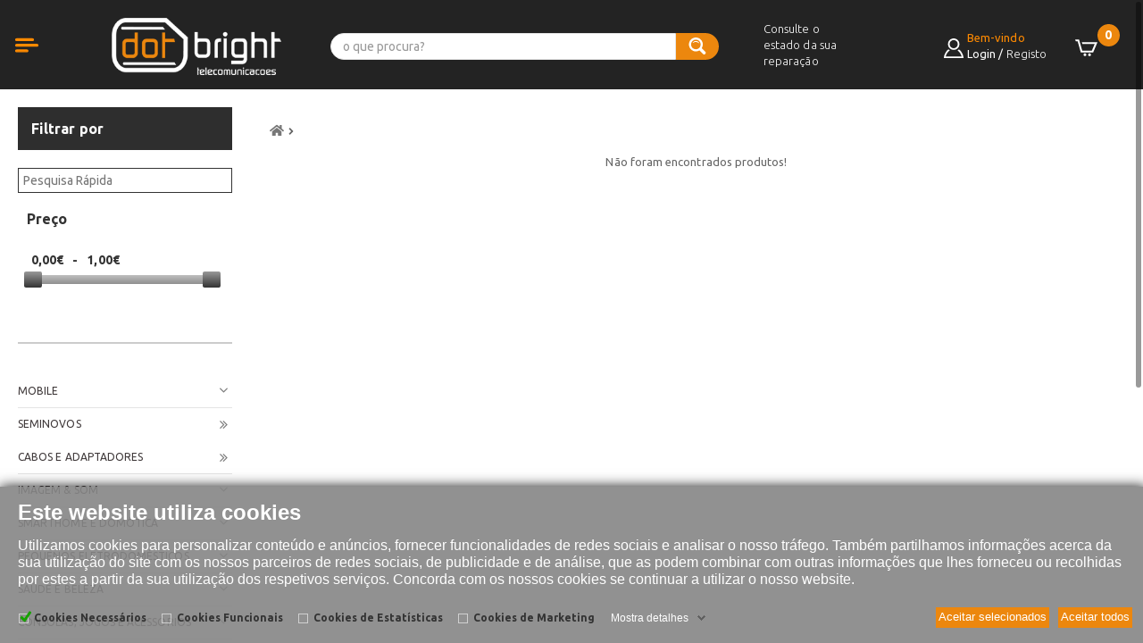

--- FILE ---
content_type: text/html; charset=utf-8
request_url: https://www.dotbright.pt/p2-c-11-tablets-pt
body_size: 19067
content:
<!DOCTYPE html>
<html lang="pt">
<head>
    <meta charset="utf-8">
    <meta http-equiv="X-UA-Compatible" content="IE=edge">
    <meta http-equiv="Content-Type" content="text/html; charset=utf-8">
    <meta name="robots" content="INDEX,FOLLOW,ARCHIVE">
    
    <meta name="viewport" content="user-scalable=no,width=device-width,initial-scale=1,minimum-scale=1,maximum-scale=1">
    
    <meta name="HandheldFriendly" content="true"/>
	<link rel="canonical" href="https://www.dotbright.pt/p2-c-11-tablets-pt"/>
	<link rel="alternate" hreflang="pt-pt" href="https://www.dotbright.pt/p2-c-11-tablets-pt"/>
	<link rel="dns-prefetch" href="//fonts.googleapis.com"/>
	<link rel="dns-prefetch" href="//www.google-analytics.com"/>
	<meta property="og:title" content=" - www.dotbright.pt">
	<meta property="og:url" content="pt">
	<meta property="og:type" content="website">
	<meta property="og:description" content=" - www.dotbright.pt dotbright|Encontre tudo o que necessita sem taxas adicionais nem complicações">
		<meta name="twitter:card" content="summary_large_image"/>
	<meta name="twitter:description" content=" - www.dotbright.pt dotbright|Encontre tudo o que necessita sem taxas adicionais nem complicações"/>
	<meta name="twitter:title" content=" - www.dotbright.pt"/>
	<meta name="twitter:site" content="@dotbright"/>
	<meta name="twitter:image" content="https://www.dotbright.pt/"/>
	<meta name="twitter:creator" content="@dotbright"/>
    <meta name="description" content=" - www.dotbright.pt dotbright|Encontre tudo o que necessita sem taxas adicionais nem complicações">
    <meta name="author" content="memogadget">
	<meta name="revisit-after" content="3 days"/>

    <title> - www.dotbright.pt</title>
		<link rel="shortcut icon" href="files/icons/favicon_v_1679392609.ico" type="image/x-icon"/>
	<link rel="icon" type="image/png" sizes="96x96" href="files/icons/xfavicon-96x96_v_1679392610.png.pagespeed.ic.gEmrAGe2id.webp">
	<link rel="icon" type="image/png" sizes="32x32" href="files/icons/xfavicon-32x32_v_1679392609.png.pagespeed.ic.v8LFahgQNG.webp">
	<link rel="icon" type="image/png" sizes="16x16" href="files/icons/xfavicon-16x16_v_1679392609.png.pagespeed.ic.7W4dbVcaM-.webp">
		<!-- Chrome,Firefox OS and Opera -->
	<meta name="theme-color" content="#000000">
	<!-- Windows Phone -->
	<meta name="msapplication-navbutton-color" content="#000000">
	<!-- iOS Safari -->
	<meta name="apple-mobile-web-app-status-bar-style" content="#000000">
	<meta name="msapplication-TileColor" content="#000000">
	<meta name="msapplication-TileImage" content="files/icons/ms-icon-144x144_v_.png">
	
		
	<link rel="preconnect" href="https://fonts.googleapis.com">
	<link rel="preconnect" href="https://fonts.gstatic.com" crossorigin>
	<link href="https://fonts.googleapis.com/css2?family=Ubuntu:ital,wght@0,300;0,400;0,500;0,700;1,300;1,400;1,500;1,700&display=swap" rel="stylesheet">
	

		<!-- CSS COMUNS A TODOS OS PROJETOS -->
    <link rel="stylesheet" type="text/css" media="all" href="https://www.dotbright.pt/external_api/site/reset/reset_v_A3.css">
    <link rel="stylesheet" type="text/css" media="all" href="https://www.dotbright.pt/external_api/geral_v_A3.css">
	<!-- BOOTSTRAP -->
    <link rel="stylesheet" type="text/css" media="all" href="https://www.dotbright.pt/external_api/site/bootstrap/css/bootstrap.min.css">
    <link rel="stylesheet" href="https://cdnjs.cloudflare.com/ajax/libs/bootstrap-datepicker/1.3.0/css/datepicker3.css">
	<!-- FONT AWESOME -->
    <link rel="stylesheet" type="text/css" media="all" href="https://www.dotbright.pt/external_api/site/font-awesome4/css/fontawesome.css">
    <script defer src="https://www.dotbright.pt/external_api/site/font-awesome4/js/all.js"></script>
    <!-- CSS PROJETO -->
	<link rel="stylesheet" type="text/css" media="all" href="https://www.dotbright.pt/layout/dotbright/filtros/filtros_v_A3.css">
	<link rel="stylesheet" type="text/css" media="all" href="https://www.dotbright.pt/layout/dotbright/css/css_external/global_v_A3.css">
	<link rel="stylesheet" type="text/css" media="all" href="https://www.dotbright.pt/layout/dotbright/css/css_external/blocktags_v_A3.css">
	<link rel="stylesheet" type="text/css" media="all" href="https://www.dotbright.pt/layout/dotbright/css/css_external/blocksearch_v_A3.css">
	<!-- CSS MENUS -->
	<link rel="stylesheet" type="text/css" media="all" href="https://www.dotbright.pt/layout/dotbright/menu/menu_topo_v_A3.css">
	<link rel="stylesheet" type="text/css" media="all" href="https://www.dotbright.pt/layout/dotbright/menu/menu_drop_v_A3.css">
	<!-- SCRIPTS EXTERNOS -->
	
	<link rel="stylesheet" type="text/css" media="all" href="https://www.dotbright.pt/external_api/site/reveal/jquery.fancybox_v_A3.css">
	<script>var APPRISE_LOGO='https://www.dotbright.pt/layout/dotbright/logos/logo_apprise.png';</script>
	<link rel="stylesheet" type="text/css" media="all" href="https://www.dotbright.pt/external_api/site/apprise/apprise-v2_v_A3.css">
	<link rel="stylesheet" type="text/css" media="all" href="https://www.dotbright.pt/external_api/site/chosen/chosen_v_A3.css">
	<link rel="stylesheet" type="text/css" media="all" href="https://www.dotbright.pt/external_api/site/mobile_menu/blurred-menu_v_A3.css">
	
	<link rel="stylesheet" type="text/css" media="all" href="https://www.dotbright.pt/external_api/site/mobile_menu/push2/powerlistmenu_v_A38.css">
	
	<link rel="stylesheet" type="text/css" media="all" href="https://www.dotbright.pt/external_api/OverlayScrollbars-master/css/OverlayScrollbars.min.css">
	
	<!-- SLIDER PREÇOS -->
    <link rel="stylesheet" type="text/css" media="all" href="https://www.dotbright.pt/external_api/site/slider_precos/nouislider.css">
	<!-- SLIDE BLOCOS RESPONSIVO -->
	<link rel="stylesheet" href="https://www.dotbright.pt/external_api/site/slider_blocos/css/lightslider_v_A3.css">
	<!-- MEDIAS -->
	<link rel="stylesheet" href="https://www.dotbright.pt/core/media/slides/js3/jquery.bxslider.css" type="text/css" media="all">
	<link rel="stylesheet" type="text/css" media="all" href="https://www.dotbright.pt/layout/dotbright/css/template_v_A3.css">
	<!-- PRODUTOS/FILTROS -->
	<link rel="stylesheet" href="https://www.dotbright.pt/layout/dotbright/css/template_blocos_v_A3.css" type="text/css" media="all">
	<link rel="stylesheet" href="https://www.dotbright.pt/layout/dotbright/css/template_cart_v_A3.css" type="text/css" media="all">
	<link rel="stylesheet" href="https://www.dotbright.pt/layout/dotbright/css/template_media_v_A3.css" type="text/css" media="all">
	<!-- TABS -->
	<link href="https://www.dotbright.pt/external_api/site/tabs/css/easy-responsive-tabs_v_A3.css" rel="stylesheet" type="text/css">
	<link rel="stylesheet" type="text/css" href="https://www.dotbright.pt/external_api/site/jquery/jquery.accordion.css"/>

	<link rel="stylesheet" type="text/css" href="https://www.dotbright.pt/external_api/site/megamenu/css/style_v_A3.css">
	
	<!-- SmartMenus core CSS (required) -->
	<link href="https://www.dotbright.pt/layout/dotbright/smartmenus/css/sm-core-css.css" rel="stylesheet" type="text/css"/>
	<!-- "sm-clean" menu theme (optional, you can use your own CSS, too) -->
	<link href="https://www.dotbright.pt/layout/dotbright/smartmenus/css/sm-clean/sm-clean.css" rel="stylesheet" type="text/css"/>

	<link rel="preconnect" href="https://fonts.gstatic.com" crossorigin>
	<link href="https://fonts.googleapis.com/css2?family=Poppins:wght@400;500;600;700;800;900&display=swap" rel="stylesheet">

	<!-- GERADO -->
	<link href="https://www.dotbright.pt/layout/dotbright/css/template_geradas_v_A3.css" rel="stylesheet" type="text/css">
	<link href="https://www.dotbright.pt/layout/dotbright/css/catalogo_v_A3.css" rel="stylesheet" type="text/css">
	<link href="https://www.dotbright.pt/external_api/pattern_lock/patternLock_v_A3.css" rel="stylesheet" type="text/css">

	
	<!-- TEMPLATE MELHORAMENTOS MOBILE -->
	<link href="https://www.dotbright.pt/layout/dotbright/css/mobile_template1_v_A3.css" rel="stylesheet" type="text/css">

	
	<link href="https://www.dotbright.pt/files/classes_v_A3.css" rel="stylesheet" type="text/css">

	<link rel="preload" href="https://www.dotbright.pt/layout/dotbright/vendor/fontawesome-free/webfonts/fa-regular-400.woff2" as="font" type="font/woff2" crossorigin="anonymous">
    <link rel="preload" href="https://www.dotbright.pt/layout/dotbright/vendor/fontawesome-free/webfonts/fa-solid-900.woff2" as="font" type="font/woff2" crossorigin="anonymous">
    <link rel="preload" href="https://www.dotbright.pt/layout/dotbright/vendor/fontawesome-free/webfonts/fa-brands-400.woff2" as="font" type="font/woff2" crossorigin="anonymous">
    <link rel="preload" href="https://www.dotbright.pt/layout/dotbright/vendor/fonts/wolmart.ttf?png09e" as="font" type="font/ttf" crossorigin="anonymous">
	<link href="https://www.dotbright.pt/layout/dotbright/vendor/fontawesome-free/css/all.min.css">

	<link rel="stylesheet" href="layout/dotbright/menu/A.menu_topo_horizontal_v_A3.css.pagespeed.cf.xSmhTSlM6B.css" type="text/css" media="all"/>	<link rel="stylesheet" type="text/css" href="https://www.dotbright.pt/external_api/site/tooltipster/css/tooltipster.bundle.min.css"/>
	<link rel="stylesheet" type="text/css" href="https://www.dotbright.pt/external_api/slider-revolution/css/settings_v_A3.css">
	<script type="text/javascript">

		
		if (/iPad|iPhone|iPod/.test(navigator.userAgent)) {
		  window.document.addEventListener('touchmove', e => {
		    if(e.scale !== 1) {
		      e.preventDefault();
		    }
		  }, {passive: false});

		}

	var memogadgetcookiebot_path= "www.dotbright.pt";
	var memogadgetcookiebot_path_http  = "http://www.dotbright.pt";
	</script><script id="MemoGadgetCookiebot" src="https://www.dotbright.pt/cookies/memogadgetcookiebot_v_A3.js" data-ga="UA-99596070-1" data-cbid="5e1e5748-fccd-4860-97ce-796ba64f42b0" type="text/javascript"></script>

    <!-- HTML5 Shim and Respond.js IE8 support of HTML5 elements and media queries -->
    <!-- WARNING: Respond.js doesn't work if you view the page via file:// -->
    <!--[if lt IE 9]>
        <script src="//oss.maxcdn.com/libs/html5shiv/3.7.0/html5shiv.js"></script>
        <script src="//oss.maxcdn.com/libs/respond.js/1.4.2/respond.min.js"></script>
    <![endif]-->
	<!-- JQUERY VAI FICAR NESTA ZONA TEMPORARIAMENTE -->
	<script src="https://www.dotbright.pt/external_api/site/jquery/jquery-1.12.3.min.js"></script>
	<script src="https://www.dotbright.pt/external_api/site/jquery/jquery-migrate-1.3.0.min.js"></script>
    	<script src="https://www.dotbright.pt/external_api/site/mobile_menu/jquery-ui-1.js"></script>
	<script src="https://www.dotbright.pt/external_api/site/mobile_menu/blurry-menu_v_A3.js"></script>
	<script src="https://www.dotbright.pt/external_api/site/mobile_menu/push2/powerlistmenu.js"></script>
	<script src="https://www.dotbright.pt/external_api/site/jquery/jquery.accordion.js"></script>

	<script>var powerinstance;jQuery(function($){powerinstance=new Powerlistmenu({menuid:'powermenu1'});powerinstance2=new Powerlistmenu({menuid:'powermenu2',rightarrow:'<span class="right">+</span>',selectedul:'#selected'});});</script>
	<script src="https://www.dotbright.pt/files/linguas/linguas_v_A3.js"></script>
	<script src="https://www.dotbright.pt/external_api/site/bootstrap/js/bootstrap.min_v_A3.js"></script>
	<script src="https://www.dotbright.pt/external_api/site/bootstrap/js/bootstrap-datepicker_v_A3.js"></script>
	<script src="https://www.dotbright.pt/external_api/site/bootstrap/js/bootstrap-slider.min_v_A3.js"></script>
	<script src="https://www.dotbright.pt/external_api/site/bootstrap/js/bootstrap-select.min.js?d=A3"></script>
	<script src="https://www.dotbright.pt/external_api/site/bootstrap/js/i18n/pt.min_v_A3.js"></script>
	<script src="https://www.dotbright.pt/external_api/site/chosen/chosen.jquery.min2_v_A3.js"></script>
	<script src="https://www.dotbright.pt/external_api/site/apprise/apprise-v2_v_A3.js"></script>
	<script src="https://www.dotbright.pt/external_api/site/tooltipster/js/tooltipster.bundle_v_A3.js"></script>
	<script src="https://www.dotbright.pt/external_api/site/reveal/jquery.fancybox-min_v_A3.js"></script>
	<script src="https://www.dotbright.pt/external_api/site/placeholder_v_A3.js"></script>
	<script src="https://www.dotbright.pt/external_api/site/jquery/jquery.easing.min.js"></script>
	<script src="https://www.dotbright.pt/external_api/site/filtros/jquery.cookies.2.2.0.min_v_A3.js"></script>
	<script>var TIPOPAGINA='';var SITE_HTTP_URL='https://www.dotbright.pt/';var SITE_HTTP_AJAX_URL='https://www.dotbright.pt/ajax/';var PROJETO='dotbright';var HOME='0';var pesquisa='';var id_produto='';var view_type='0';var ADICIONAR='ADICIONAR';var homeslider_loop=1;var homeslider_pause=233000;var homeslider_speed=500;var homeslider_width=1170;var defaultsortOrder=3;var LINGUA='pt';var PRODUCT_DIA='0';var TEM_ENC_SEM_STOCK='0';</script>
	<script src="layout/dotbright/css/css_external/jquery.easing.js+tools.js+global.js+10-bootstrap.min.js+jquery.scrollTo.js+jquery.autocomplete.js.pagespeed.jc.B0dPqN6JdD.js"></script><script>eval(mod_pagespeed__YPW8hrf79);</script>
	<script>eval(mod_pagespeed_p5AU5kxU6l);</script>
	<script>eval(mod_pagespeed__vxKV3EEH_);</script>
	<script>eval(mod_pagespeed_wtt7vdyh3x);</script>
	<script>eval(mod_pagespeed_QwSbYfbB9m);</script>
	<script>eval(mod_pagespeed_YyFuPTdSSc);</script>
	<script src="layout/dotbright/css,_css_external,_jquery.lazyload.js+smartmenus,_jquery.smartmenus.js.pagespeed.jc.-rVdzVS143.js"></script><script>eval(mod_pagespeed_RY8kaKXQzC);</script>
	<script src="https://www.dotbright.pt/external_api/isotope/isotope.pkgd.min.js"></script>
	<script src="https://www.dotbright.pt/external_api/slider-revolution/js/jquery.themepunch.plugins.min.js"></script>
	<script src="https://www.dotbright.pt/external_api/slider-revolution/js/jquery.themepunch.revolution.min.js"></script>
	<script src="https://www.dotbright.pt/external_api/site/slider_blocos/js/lightslider_v_A3.js"></script>
		<script src="https://www.dotbright.pt/external_api/site/filtros/thenBy.js"></script>
	<script src="https://www.dotbright.pt/external_api/OverlayScrollbars-master/js/OverlayScrollbars.min.js"></script>
	<script src="https://www.dotbright.pt/external_api/vticker/jquery.vticker.js?dp=A3"></script>
	<script src="https://www.dotbright.pt/external_api/pattern_lock/patternLock.min.js"></script>

	<!-- SmartMenus jQuery plugin -->
	<script>eval(mod_pagespeed_YIJbngVZxM);</script>


	
	<script>var tipopagina='';var today_date='2026-01-08';var linguas='';var filtro_selecionado='0';var im_fnd="";var SITE_TITLE=" - www.dotbright.pt";var SITE_PATH="https://www.dotbright.pt/";var SESSAO="";var REVEN2="";var REVEN="";var filtros_naoativos='';var marca_ativa='';var familia_ativa='11';var produto_ativo='';var pesquisa='';var id_produto='';var view_type='0';document.addEventListener("DOMContentLoaded",function(){OverlayScrollbars(document.querySelectorAll("body"),{});});</script>
	<!-- <script id="cookiebarjs" src="https://www.dotbright.pt/layout/cookiebar.js?dp=A3&lang=pt" ></script> --><script>var products=[];</script>		<script src="https://www.dotbright.pt/external_api/site/filtros/filter_v_A3.js"></script>
		<script src="https://www.dotbright.pt/layout/dotbright/js/bloco_produto_v_A3.js"></script>
		
	<script src="https://www.dotbright.pt/external_api/site/filtros/filter_destroy_v_A3.js"></script>
	<script src="layout/dotbright/js/funcoes_v_A3.js"></script>
	<script src="https://www.dotbright.pt/core/media/slides/js3/jquery.bxslider.js"></script>
	<script src="https://www.dotbright.pt/layout/dotbright/menu/menu_drop.js"></script>
	<script src="https://www.dotbright.pt/external_api/site/tabs/js/easy-responsive-tabs.js"></script>

	<script src="https://www.dotbright.pt/external_api/site/wNumb/wNumb_v_A3.js"></script>
	<script src="https://www.dotbright.pt/external_api/site/slider_precos/nouislider_v_A3.js"></script>

	<script>//<![CDATA[
(function($){$.fn.menumaker=function(options){var cssmenu=$(this),settings=$.extend({format:"dropdown",sticky:false},options);return this.each(function(){$(this).find(".button-menu").on('click',function(){$(this).toggleClass('menu-opened');var mainmenu=$(this).next('ul');if(mainmenu.hasClass('open')){mainmenu.slideToggle().removeClass('open');}else{mainmenu.slideToggle().addClass('open');if(settings.format==="dropdown"){mainmenu.find('ul').show();}}});cssmenu.find('li ul').parent().addClass('has-sub');multiTg=function(){cssmenu.find(".has-sub").prepend('<span class="submenu-button"></span>');cssmenu.find('.submenu-button').on('click',function(){$(this).toggleClass('submenu-opened');if($(this).siblings('ul').hasClass('open')){$(this).siblings('ul').removeClass('open').slideToggle();}else{$(this).siblings('ul').addClass('open').slideToggle();}});};if(settings.format==='multitoggle')multiTg();else cssmenu.addClass('dropdown');if(settings.sticky===true)cssmenu.css('position','fixed');resizeFix=function(){var mediasize=1000;if($(window).width()>mediasize){cssmenu.find('ul').show();}if($(window).width()<=mediasize){cssmenu.find('ul').hide().removeClass('open');}};resizeFix();return $(window).on('resize',resizeFix);});};})(jQuery);(function($){$(document).ready(function(){$("#cssmenu").menumaker({format:"multitoggle"});});})(jQuery);
//]]></script>		<!-- MEGAMENU -->
	<script src="https://www.dotbright.pt/external_api/site/megamenu/js/megamenu.js"></script>
	<!-- FICHEIRO QUE CHAMA TODAS AS FUNCOES -->
	<script src="https://www.dotbright.pt/layout/dotbright/js/site_v_A3.js"></script>
	<!-- MODULOS HTML5 -->
	<script src="https://www.dotbright.pt/layout/dotbright/js/theme_v_A3.js"></script><body id="page1"><noscript><meta HTTP-EQUIV="refresh" content="0;url='http://www.dotbright.pt/p2-c-11-tablets-pt?PageSpeed=noscript'" /><style><!--table,div,span,font,p{display:none} --></style><div style="display:block">Please click <a href="http://www.dotbright.pt/p2-c-11-tablets-pt?PageSpeed=noscript">here</a> if you are not redirected within a few seconds.</div></noscript><div class="loadder" style="display:block;position:fixed;z-index:99999;background-color:#edefee;width:100vw;height:100vh;top:0;left:0">&nbsp;</div><div id="page"> <div id="toTop" style="display:block"></div> <div class="page-container header-container"> <nav class="menu responsive"></nav> <div class="clear"></div> <header id="header"> <div class="middle"> <div class="container"> <div class="row "> <div class="col-xs-12 col-sm-1 col-md-1">	<script>document.addEventListener("DOMContentLoaded",function(){var clickDropdown=document.getElementById("clickDropdown");var categoryDropdownToggle=document.getElementById("categoryDropdownToggle");categoryDropdownToggle.addEventListener("click",function(event){clickDropdown.classList.toggle("dropdown_new_show");});var hasSubmenusNew=document.querySelectorAll(".has-submenu");var activeSubmenu=null;hasSubmenusNew.forEach(function(hasSubmenu){hasSubmenu.addEventListener("click",function(event){var megamenuNews=document.querySelectorAll(".megamenu");megamenuNews.forEach(function(megamenuNew){if(megamenuNew!==hasSubmenu.querySelector(".megamenu")){megamenuNew.classList.remove("megamenu_new_show");}});this.classList.toggle("submenu_active");var megamenuNew=this.querySelector(".megamenu");if(megamenuNew){megamenuNew.classList.toggle("megamenu_new_show");}if(activeSubmenu&&activeSubmenu!==this){activeSubmenu.classList.remove("submenu_active");var prevMegamenu=activeSubmenu.querySelector(".megamenu_new_show");if(prevMegamenu){prevMegamenu.classList.remove("megamenu_new_show");}}activeSubmenu=this;});});document.addEventListener("click",function(event){var isInsideDropdown=clickDropdown.contains(event.target);var isInsideHasSubmenu=Array.from(hasSubmenusNew).some(function(hasSubmenu){return hasSubmenu.contains(event.target);});if(!isInsideDropdown&&!isInsideHasSubmenu){var megamenuNews=document.querySelectorAll(".megamenu");megamenuNews.forEach(function(megamenuNew){megamenuNew.classList.remove("megamenu_show");});hasSubmenusNew.forEach(function(hasSubmenu){hasSubmenu.classList.remove("submenu_active");});if(clickDropdown.classList.contains('dropdown_new_show')){clickDropdown.classList.remove('dropdown_new_show');}activeSubmenu=null;}});});</script>
	 <div class="dropdown category-dropdown" id="clickDropdown">
					<a class="category-toggle text-capitalize pl-0 bg-white" role="button" data-toggle="dropdown" aria-haspopup="true" aria-expanded="true" data-display="static" title="Browse Categories" id="categoryDropdownToggle">
						<div id="img-menu-left"></div> 
						<span id="cat_menu_left"> Categorias</span>
					</a><div class="dropdown-box text-default"><ul class="menu vertical-menu category-menu"><li class="has-submenu">
								<a><img class="icon_menu" src="files/menus/222_1.svg" alt="SMARTPHONES">
									MOBILE</a>
								<ul class="megamenu" style="padding:0 0 0 2rem;-webkit-transform:translate3d(-15px,0,0);transform:translate3d(-15px,0,0);">
									<li>
										<h4 class="menu-title"><a href="p2-c-2998-smartphones-pt">Smartphones e Telemóveis</a></h4>
										<hr class="divider">
										<ul>
											<li><a href="p2-c-3071-smartphones-android-pt">Smartphones Android</a></li>
											<li><a href="p2-c-3433-iphones-pt">Smartphones iPhones</a></li>
											<li><a href="p2-c-2999-capas-para-smartphones-pt">Capas e Bolsas</a></li>
											<li><a href="p2-c-3007-peliculas-para-smartphones-pt">Películas</a></li>
										</ul>

										<h4 class="menu-title"><a href="p2-c-3016-tablets-pt">Tablets</a></h4>
										<hr class="divider">
										<ul>
											<li><a href="p2-c-3495-android-pt">Android</a></li>
											<li><a href="p2-c-3494-ipad-pt">iPad</a></li>
											<li><a href="p2-c-3064-page-pt">Películas para Tablets</a></li>
											<li><a href="p2-c-3019-page-pt">Capas e Bolsas para Tablets</a></li>
										</ul>
									</li>
									<li>
										<h4 class="menu-title"><a href="p2-c-3211-wearables-pt">WEARABLES</a></h4>
										<hr class="divider">
										<ul>
											<li><a href="p2-c-3474-smartwatchs-pt">SmartWatch</a></li>
											<li><a href="p2-c-3478-smartband-pt">Smartband</a></li>
											<li><a href="p2-c-3422-braceletes-pt">Pulseiras e Braceletes</a></li>
											<li><a href="p2-c-3212-peliculas-smartwatch-pt">Películas</a></li>
										</ul>

										<h4 class="menu-title"><a href="p2-c-2984-audio-pt">AUDIO</a></h4>
										<hr class="divider">
										<ul>
											<li><a href="p2-c-3405-earbuds-amp-earphones-pt">Earbuds & Earphones</a></li>
											<li><a href="p2-c-3404-headphones-pt">Headphones</a></li>
											<li><a href="p2-c-2985-colunas-portateis-pt">Colunas Portáteis</a></li>
											<li><a href="p2-c-3305-capas-para-airpods-pt">Capas para AirPods</a></li>
										</ul>
									</li>
									<li>
										<h4 class="menu-title"><a href="p2-c-3519-telemoveis-seniores-e-teclas-pt">TELEMÓVEIS SENIORES E TECLAS</a></h4>
										<hr class="divider">
										
										<h4 class="menu-title"><a href="p2-c-2986-acessorios-pt">ACESSÓRIOS</a></h4>
										<hr class="divider">
										<ul>
											<li><a href="p2-c-3079-carregadores-pt">Carregadores</a></li>
											<li><a href="p2-c-3096-stylus-pen-pt">Canetas Stylus</a></li>
											<li><a href="p2-c-3081-suportes-pt">Suportes</a></li>
											<li><a href="p2-c-3421-dispositivos-de-rastreamento-e-tags--pt">Dispositivos de Rastreamento e Tags</a></li>
											<li><a href="p2-c-2987-powerbank-pt">Powerbanks</a></li>
										</ul>										
									</li>
									<li>
										<div class="menu-banner banner-fixed menu-banner4">
											<figure>
												<img style="width:100%" src="https://www.dotbright.pt/layout/dotbright/images/banner-4.jpg" alt="Menu Banner" width="235" height="433"/>
											</figure>
										</div>
									</li>
								</ul>
							</li><li>
								<a href="p2-c-163-seminovos-amp-oportunidades-pt"><img class="icon_menu" src="files/menus/seminovos.svg" alt="SEMINOVOS">
								SEMINOVOS</a>
							</li><li>
								<a href="p2-c-3100-cabos-e-adaptadores-pt"><img class="icon_menu" src="https://www.dotbright.pt/layout/dotbright/images/mobile-phone.svg" alt="CABOS E ADAPTADORES">
								CABOS E ADAPTADORES</a>
							</li><li class="has-submenu">
								<a><img class="icon_menu" src="files/menus/223_1.svg" alt="Tablets">
								IMAGEM & SOM</a>
								<ul class="megamenu type2" style="padding:0 0 0 2rem;-webkit-transform:translate3d(-15px,0,0);transform:translate3d(-15px,0,0);">
									<li class="row">
									<div class="col-md-4 col-lg-4 col-4">
											<h4 class="menu-title mt-1"><a href="p2-c-3408-home-audio-pt">Home audio</a></h4>
											<hr class="divider">
										</div>
										<div class="col-md-4 col-lg-4 col-4">
											<h4 class="menu-title mt-1"><a href="p2-c-3449-soundbar-pt">Soundbars</a></h4>
											<hr class="divider">
										</div>
										<div class="col-md-4 col-lg-4 col-4">
											<h4 class="menu-title mt-1"><a href="p2-c-177-video-pt">Video</a></h4>
											<hr class="divider">
											<ul>
												<li><a href="p2-c-3409-camaras-de-acao-pt">Câmaras de ação</a></li>
												<li><a href="p2-c-3410-acessorios-pt">Acessórios</a></li>
												<li><a href="p2-c-3413-camaras-digitais-pt">Câmaras digitais</a></li>
												<li><a href="p2-c-3457-entretenimento-e-streaming-pt">Entretenimento e Streaming</a></li>
												<li><a href="p2-c-3458-reprodutores-multimedia-pt">Reprodutores multimédia</a></li>
											</ul>	
										</div>
									</li>
									<li class="row">
										<div class="col-6">
											<div class="banner banner-fixed menu-banner5 br-xs">
												<figure>
													<img style="width:100%" src="https://www.dotbright.pt/layout/dotbright/images/banner-5.jpg" alt="Banner" width="410" height="123" style="background-color:#D2D2D2;"/>
												</figure>													
											</div>
										</div>
										<div class="col-6">
											<div class="banner banner-fixed menu-banner5 br-xs">
												<figure>
													<img src="https://www.dotbright.pt/layout/dotbright/images/banner-6.jpg" alt="Banner" width="410" height="123" style="background-color:#9F9888;"/>
												</figure>													
											</div>
										</div>
									</li>
								</ul>
							</li><li class="has-submenu">
								<a><img class="icon_menu" src="files/menus/225_1.svg" alt="SMARTHOME E DOMÓTICA">
								SMARTHOME E DOMÓTICA</a>
								<ul class="megamenu type2" style="padding:0 0 0 2rem;-webkit-transform:translate3d(-15px,0,0);transform:translate3d(-15px,0,0);">
									<li class="row">
										<div class="col-md-6 col-lg-6 col-6">
											<h4 class="menu-title"><a href="p2-c-3402-domotica-pt">Domótica</a></h4>
											<hr class="divider"/>
											<ul>
												<li><a href="p2-c-3414-camaras-de-seguranca-pt">Câmaras de segurança</a></li>
												<li><a href="p2-c-3425-sensores-e-detetores-pt">Sensores e detetores</a></li>
												<li><a href="p2-c-3452-tomadas-inteligentes-pt">Tomadas inteligentes</a></li>
												<li><a href="p2-c-3403-controlo-remoto-pt">Controlo remoto</a></li>
												<li><a href="p2-c-3472-comutadores-inteligentes-pt">Comutadores inteligentes</a></li>
											</ul>
										</div>
										<div class="col-md-6 col-lg-6 col-6">
											<h4 class="menu-title"><a href="p2-c-3390-iluminacao-pt">Iluminação</a></h4>
											<hr class="divider"/>
											<ul>
												<li><a href="p2-c-3391-lampadas-pt">Lâmpadas</a></li>
												<li><a href="p2-c-3392-exterior-pt">Exterior</a></li>
												<li><a href="p2-c-3401-tiras-de-led-pt">Fitas LED</a></li>
												<li><a href="p2-c-3400-candeeiros-de-mesa-amp-portatil-pt">Candeeiros de mesa</a></li>
											</ul>
										</div>
									</li>
									<li class="row">
										<div class="col-6">
											<div class="banner banner-fixed menu-banner5 br-xs">
												<figure>
													<img style="width:100%" src="https://www.dotbright.pt/layout/dotbright/images/banner-5.jpg" alt="Banner" width="410" height="123" style="background-color:#D2D2D2;"/>
												</figure>													
											</div>
										</div>
										<div class="col-6">
											<div class="banner banner-fixed menu-banner5 br-xs">
												<figure>
													<img src="https://www.dotbright.pt/layout/dotbright/images/banner-6.jpg" alt="Banner" width="410" height="123" style="background-color:#9F9888;"/>
												</figure>													
											</div>
										</div>
									</li>
								</ul>
							</li><li class="has-submenu">
								<a><img class="icon_menu" src="https://www.dotbright.pt/layout/dotbright/images/pequenos_eletrodomesticos.svg" alt="som e video">
								PEQUENOS ELETRODOMÉSTICOS</a>
								<ul class="megamenu type2" style="padding:0 0 0 2rem;-webkit-transform:translate3d(-15px,0,0);transform:translate3d(-15px,0,0);">
									<li class="row">
										<div class="col-md-6 col-lg-6 col-6">
											<h4 class="menu-title"><a href="p2-c-3415-preparacao-de-alimentos-pt">Preparação de alimentos</a></h4>
											<hr class="divider">
											<ul>
												<li><a href="p2-c-3416-airfyer-pt">AirFyer</a></li>
												<li><a href="p2-c-3451-grelhadores-e-fritadeiras-pt">Grelhadores e Fritadeiras</a></li>
											</ul>

											<h4 class="menu-title"><a href="p2-c-3395-limpeza-de-superficies-pt">Limpeza de superfícies</a></h4>
											<hr class="divider">
											<ul>
												<li><a href="p2-c-3396-aspiradores-pt">Aspiradores</a></li>												
											</ul>

											<h4 class="menu-title"><a href="p2-c-3459-climatizacao-e-aquecimento-pt">Climatização e aquecimento</a></h4>
											<hr class="divider">
										</div>
										<div class="col-md-6 col-lg-6 col-6">
											<h4 class="menu-title"><a href="p2-c-3417-desinfeccao-e-esterilizacao-pt">Desinfeção e esterilização</a></h4>
											<hr class="divider">
											
											<h4 class="menu-title"><a href="p2-c-3463-bricolage-e-jardim-pt">Bricolage e jardim</a></h4>
											<hr class="divider">
											<ul>
												<li><a href="p2-c-3464-bricolage-pt">Bricolage</a></li>
											</ul>
										</div>
									</li>
									<li class="row">
										<div class="col-6">
											<div class="banner banner-fixed menu-banner5 br-xs">
												<figure>
													<img style="width:100%" src="https://www.dotbright.pt/layout/dotbright/images/banner-5.jpg" alt="Banner" width="410" height="123" style="background-color:#D2D2D2;"/>
												</figure>													
											</div>
										</div>
										<div class="col-6">
											<div class="banner banner-fixed menu-banner5 br-xs">
												<figure>
													<img src="https://www.dotbright.pt/layout/dotbright/images/banner-6.jpg" alt="Banner" width="410" height="123" style="background-color:#9F9888;"/>
												</figure>													
											</div>
										</div>
									</li>
								</ul>
							</li><li class="has-submenu">
								<a><img class="icon_menu" src="https://www.dotbright.pt/layout/dotbright/images/saude_beleza.svg" alt="SAÚDE E BELEZA">
								SAÚDE E BELEZA</a>
								<ul class="megamenu type2" style="padding:0 0 0 2rem;-webkit-transform:translate3d(-15px,0,0);transform:translate3d(-15px,0,0);">
									<li class="row">
										<div class="col-md-4 col-lg-4 col-4">
											<h4 class="menu-title mt-1"><a href="p2-c-3419-saude-pt">Saúde</a></h4>
											<hr class="divider">
											<ul>
												<li><a href="p2-c-3420-balancas-pt">Balanças</a></li>
											</ul>
										</div>
										<div class="col-md-4 col-lg-4 col-4">
											<h4 class="menu-title mt-1"><a href="p2-c-3461-cabelo-pt">Cabelo</a></h4>
											<hr class="divider">
											<ul>
												<li><a href="p2-c-3462-secador-cabelo-pt">Secador cabelo</a></li>
											</ul>
										</div>
										<div class="col-md-4 col-lg-4 col-4">
											<h4 class="menu-title mt-1"><a href="p2-c-3466-cuidado-feminino-pt">Cuidado Feminino</a></h4>
											<hr class="divider">
											<ul>
												<li><a href="p2-c-3467-rosto-e-corpo-pt">Rosto e corpo</a></li>
											</ul>
										</div>
									</li>
									<li class="row">
										<div class="col-6">
											<div class="banner banner-fixed menu-banner5 br-xs">
												<figure>
													<img style="width:100%" src="https://www.dotbright.pt/layout/dotbright/images/banner-5.jpg" alt="Banner" width="410" height="123" style="background-color:#D2D2D2;"/>
												</figure>													
											</div>
										</div>
										<div class="col-6">
											<div class="banner banner-fixed menu-banner5 br-xs">
												<figure>
													<img src="https://www.dotbright.pt/layout/dotbright/images/banner-6.jpg" alt="Banner" width="410" height="123" style="background-color:#9F9888;"/>
												</figure>													
											</div>
										</div>
									</li>
								</ul>
							</li><li class="has-submenu">
								<a><img class="icon_menu" src="https://www.dotbright.pt/layout/dotbright/images/acessorios.svg">
								CONSOLAS, JOGOS & ACESSÓRIOS</a>
								<ul class="megamenu type2" style="padding:0 0 0 2rem;-webkit-transform:translate3d(-15px,0,0);transform:translate3d(-15px,0,0);">
									<li class="row">
										<div class="col-md-4 col-lg-4 col-4">
											<h4 class="menu-title mt-1"><a href="p2-c-3095-consolas-jogos-amp-acessorios-pt">Consolas & Jogos </a></h4>
											<hr class="divider">
										</div>
										<div class="col-md-4 col-lg-4 col-4">
											<h4 class="menu-title mt-1"><a href="p2-c-3095-consolas-jogos-amp-acessorios-pt">Controladores gaming</a></h4>
											<hr class="divider">
										</div>
										<div class="col-md-4 col-lg-4 col-4">
											<h4 class="menu-title mt-1"><a href="p2-c-3095-consolas-jogos-amp-acessorios-pt">Jogos & Puzzles</a></h4>
											<hr class="divider">
										</div>
									</li>
									<li class="row">
										<div class="col-6">
											<div class="banner banner-fixed menu-banner5 br-xs">
												<figure>
													<img style="width:100%" src="https://www.dotbright.pt/layout/dotbright/images/banner-5.jpg" alt="Banner" width="410" height="123" style="background-color:#D2D2D2;"/>
												</figure>													
											</div>
										</div>
										<div class="col-6">
											<div class="banner banner-fixed menu-banner5 br-xs">
												<figure>
													<img src="https://www.dotbright.pt/layout/dotbright/images/banner-6.jpg" alt="Banner" width="410" height="123" style="background-color:#9F9888;"/>
												</figure>													
											</div>
										</div>
									</li>
								</ul>
							</li><li class="has-submenu">
								<a><img class="icon_menu" src="https://www.dotbright.pt/layout/dotbright/images/desporto_mobilidade.svg" alt="DESPORTO E MOBILIDADE">
								DESPORTO E MOBILIDADE</a>
								<ul class="megamenu type2" style="padding:0 0 0 2rem;-webkit-transform:translate3d(-15px,0,0);transform:translate3d(-15px,0,0);">
									<li class="row">
										<div class="col-md-6 col-lg-6 col-6">
											<h4 class="menu-title"><a href="p2-c-3453-mobilidade-pt">Mobilidade</a></h4>
											<hr class="divider">
										</div>
										<div class="col-md-6 col-lg-6 col-6">
											<h4 class="menu-title"><a href="p2-c-3399-acessorios-para-carro-pt">Acessórios para Carro</a></h4>
											<hr class="divider">
										</div>
									</li>
									<li class="row">
										<div class="col-6">
											<div class="banner banner-fixed menu-banner5 br-xs">
												<figure>
													<img style="width:100%" src="https://www.dotbright.pt/layout/dotbright/images/banner-5.jpg" alt="Banner" width="410" height="123" style="background-color:#D2D2D2;"/>
												</figure>													
											</div>
										</div>
										<div class="col-6">
											<div class="banner banner-fixed menu-banner5 br-xs">
												<figure>
													<img src="https://www.dotbright.pt/layout/dotbright/images/banner-6.jpg" alt="Banner" width="410" height="123" style="background-color:#9F9888;"/>
												</figure>													
											</div>
										</div>
									</li>
								</ul>
							</li><li class="has-submenu">
								<a><img class="icon_menu" src="https://www.dotbright.pt/layout/dotbright/images/redes_energia.svg" alt="REDES E ENERGIA">
								REDES E ENERGIA</a>
								<ul class="megamenu type2" style="padding:0 0 0 2rem;-webkit-transform:translate3d(-15px,0,0);transform:translate3d(-15px,0,0);">
									<li class="row">
										<div class="col-md-6 col-lg-6 col-6">
											<h4 class="menu-title"><a href="p2-c-3437-energia-pt">Energia</a></h4>
											<hr class="divider"/>
											<ul>
												<li><a href="p2-c-3448-pilhas-e-acessorios-pt">Pilhas e acessórios</a></li>
												<li><a href="p2-c-3438-extensoes-eletricas-pt">Extensões elétricas</a></li>
											</ul>
										</div>
										<div class="col-md-6 col-lg-6 col-6">
											<h4 class="menu-title"><a href="p2-c-3469-redes-pt">Redes</a></h4>
											<hr class="divider"/>
											<ul>
												<li><a href="p2-c-3470-expansao-de-rede-pt">Expansão de rede</a></li>
												<li><a href="p2-c-3471-modems-amp-routers-pt">Modems e Routers</a></li>
												<li><a href="p2-c-3482-adaptadores-de-rede-pt">Adaptadores de rede</a></li>
											</ul>
										</div>
									</li>
									<li class="row">
										<div class="col-6">
											<div class="banner banner-fixed menu-banner5 br-xs">
												<figure>
													<img style="width:100%" src="https://www.dotbright.pt/layout/dotbright/images/banner-5.jpg" alt="Banner" width="410" height="123" style="background-color:#D2D2D2;"/>
												</figure>													
											</div>
										</div>
										<div class="col-6">
											<div class="banner banner-fixed menu-banner5 br-xs">
												<figure>
													<img src="https://www.dotbright.pt/layout/dotbright/images/banner-6.jpg" alt="Banner" width="410" height="123" style="background-color:#9F9888;"/>
												</figure>													
											</div>
										</div>
									</li>
								</ul>
							</li><li class="has-submenu">
								<a><img class="icon_menu" src="files/menus/226_1.svg" alt="INFORMÁTICA">
									INFORMÁTICA</a>
								<ul class="megamenu type2" style="padding:0 0 0 2rem;-webkit-transform:translate3d(-15px,0,0);transform:translate3d(-15px,0,0);">
									<li class="row">
										<div class="col-md-4 col-lg-4 col-4">
											<h4 class="menu-title"><a href="p2-c-3083-perifericos-pt">Periféricos</a></h4>
											<hr class="divider">
											<ul>
												<li><a href="p2-c-3085-ratos-e-teclados-pt">Ratos e Teclados</a></li>
												<li><a href="p2-c-3084-webcams-pt">Webcams</a></li>																
											</ul>
										</div>
										<div class="col-md-4 col-lg-4 col-4">
											<h4 class="menu-title"><a href="p2-c-1532-armazenamento-pt">Armazenamento</a></h4>
											<hr class="divider">
											<ul>
												<li><a href="p2-c-1533-cartoes-de-memoria-pt">Cartões de memória</a></li>
												<li><a href="p2-c-3456-page-pt">Leitor de cartões</a></li>
												<li><a href="p2-c-1534-pen-drive-pt">Pen drive</a></li>
												<li><a href="p2-c-2500-hdd-ssd-amp-nvme-pt">HDD,SSD & NVMe</a></li>
											</ul>															
										</div>
										<div class="col-md-4 col-lg-4 col-4">
											<h4 class="menu-title"><a href="p2-c-3385-carregadores-pt">Carregadores e transformadores</a></h4>
											<hr class="divider">
											<h4 class="menu-title"><a href="p2-c-1536-acessorios-pt">Acessórios</a></h4>
											<hr class="divider">
											<ul>
												<li><a href="p2-c-3086-mochilas-e-bolsas-pt">Bolsas e Pastas</a></li>
												<li><a href="p2-c-3097-page-pt">Mochilas</a></li>
											</ul>
										</div>
									</li>
									<li class="row">
										<div class="col-6">
											<div class="banner banner-fixed menu-banner5 br-xs">
												<figure>
													<img style="width:100%" src="https://www.dotbright.pt/layout/dotbright/images/banner-5.jpg" alt="Banner" width="410" height="123" style="background-color:#D2D2D2;"/>
												</figure>													
											</div>
										</div>
										<div class="col-6">
											<div class="banner banner-fixed menu-banner5 br-xs">
												<figure>
													<img src="https://www.dotbright.pt/layout/dotbright/images/banner-6.jpg" alt="Banner" width="410" height="123" style="background-color:#9F9888;"/>
												</figure>													
											</div>
										</div>
									</li>
								</ul>
							</li><li class="has-submenu">
					<a><img class="icon_menu" src="files/menus/228_1.svg" alt="REPARAÇÕES">
						REPARAÇÕES</a>
					<ul class="megamenu" style="padding:0 0 0 2rem;-webkit-transform:translate3d(-15px,0,0);transform:translate3d(-15px,0,0);">
						<li><h4 class="menu-title"><a href="p148-c-86-reparacoes-apple-pt">Apple</a></h4><hr class="divider"><ul><li><a href="p148-c-87-apple-watch-pt">Apple Watch</a></li><li><a href="p148-c-95-iphone-pt">iPhone</a></li><li><a href="p148-c-96-ipad-pt">iPad</a></li><li><a href="p148-c-1380-macbook-pt">MacBook</a></li><li><a href="p148-c-2912-macbook-air-pt">MacBook Air</a></li><li><a style="color:#ff8a00" href="p148-c-86-reparacoes-apple-pt"> » ver mais « </a></li></ul><h4 class="menu-title"><a href="p148-c-102-reparacoes-samsung-pt">Samsung</a></h4><hr class="divider"><ul><li><a href="p148-c-103-galaxy-s-pt">Galaxy S</a></li><li><a href="p148-c-104-galaxy-a-pt">Galaxy A</a></li><li><a href="p148-c-105-galaxy-j-pt">Galaxy J</a></li><li><a href="p148-c-106-galaxy-note-pt">Galaxy Note</a></li><li><a href="p148-c-108-galaxy-xcover-pt">Galaxy XCover</a></li><li><a style="color:#ff8a00" href="p148-c-102-reparacoes-samsung-pt"> » ver mais « </a></li></ul><h4 class="menu-title"><a href="p148-c-124-reparacoes-huawei-pt">Huawei</a></h4><hr class="divider"><ul><li><a href="p148-c-125-serie-mate-pt">Serie Mate</a></li><li><a href="p148-c-126-serie-p-pt">Serie P</a></li><li><a href="p148-c-127-serie-g-pt">Serie G</a></li><li><a href="p148-c-128-serie-y-pt">Serie Y</a></li><li><a href="p148-c-129-nexus-pt">Nexus</a></li><li><a style="color:#ff8a00" href="p148-c-124-reparacoes-huawei-pt"> » ver mais « </a></li></ul></li>
						<li><h4 class="menu-title"><a href="p148-c-929-reparacoes-xiaomi-pt">Xiaomi</a></h4><hr class="divider"><ul><li><a href="p148-c-1146-serie-mi-pt">Serie Mi</a></li><li><a href="p148-c-1150-serie-redmi-pt">Serie Redmi</a></li><li><a href="p148-c-1373-pocophone-pt">Pocophone</a></li><li><a href="p148-c-2836-serie-xiaomi-pt">Serie Xiaomi</a></li></ul><h4 class="menu-title"><a href="p148-c-110-reparacoes-alcatel-pt">Alcatel</a></h4><hr class="divider"><ul><li><a href="p148-c-111-pop-pt">Pop</a></li><li><a href="p148-c-112-idol-pt">Idol</a></li><li><a href="p148-c-113-pixi-pt">Pixi</a></li><li><a href="p148-c-114-outros-modelos-pt">Outros modelos</a></li></ul><h4 class="menu-title"><a href="p148-c-2678-reparacoes-oppo-pt">Oppo</a></h4><hr class="divider"><ul><li><a href="p148-c-2679-oppo-a12-pt">Oppo A12</a></li><li><a href="p148-c-2680-oppo-a15-pt">Oppo A15</a></li><li><a href="p148-c-2681-oppo-a74-pt">Oppo A74</a></li><li><a href="p148-c-2682-oppo-a53s-pt">Oppo A53s</a></li><li><a href="p148-c-2683-oppo-find-x3-neo-5g-pt">Oppo Find X3 Neo 5G</a></li><li><a style="color:#ff8a00" href="p148-c-2678-reparacoes-oppo-pt"> » ver mais « </a></li></ul></li>
						<li><h4 class="menu-title"><a href="p148-c-155-reparacoes-oneplus-pt">OnePlus</a></h4><hr class="divider"><ul><li><a href="p148-c-542-oneplus-1-pt">OnePlus 1</a></li><li><a href="p148-c-546-oneplus-2-pt">OnePlus 2</a></li><li><a href="p148-c-551-oneplus-x-pt">OnePlus X</a></li><li><a href="p148-c-1079-oneplus-3-pt">OnePlus 3</a></li><li><a href="p148-c-1088-oneplus-3t-pt">OnePlus 3T</a></li><li><a style="color:#ff8a00" href="p148-c-155-reparacoes-oneplus-pt"> » ver mais « </a></li></ul><h4 class="menu-title"><a href="p148-c-1206-reparacoes-microsoft-surface-pt">Microsoft Surface</a></h4><hr class="divider"><ul><li><a href="p148-c-1207-surface-2-pt">Surface 2</a></li><li><a href="p148-c-1208-surface-pro-2-1601-pt">Surface Pro 2 (1601)</a></li><li><a href="p148-c-1209-surface-rt-1516-pt">Surface RT (1516)</a></li><li><a href="p148-c-1210-surface-pro-3-1631-pt">Surface Pro 3 (1631)</a></li><li><a href="p148-c-1211-surface-3-1645-pt">Surface 3 (1645)</a></li><li><a style="color:#ff8a00" href="p148-c-1206-reparacoes-microsoft-surface-pt"> » ver mais « </a></li></ul><h4 class="menu-title"><a href="p148-c-2685-reparacoes-tcl-pt">TCL</a></h4><hr class="divider"><ul><li><a href="p148-c-2686-tcl-plex-t780h-pt">TCL Plex (T780H)</a></li><li><a href="p148-c-2687-tcl-20l-t774h-pt">TCL 20L (T774H)</a></li><li><a href="p148-c-2688-tcl-20-5g-t781-pt">TCL 20 5G (T781)</a></li><li><a href="p148-c-2689-tcl-20l-t775h-pt">TCL 20L+ (T775H)</a></li><li><a href="p148-c-2690-tcl-20-se-t671h-pt">TCL 20 SE (T671H)</a></li><li><a style="color:#ff8a00" href="p148-c-2685-reparacoes-tcl-pt"> » ver mais « </a></li></ul></li>
						<li><h4 class="menu-title"><a href="p148-c-134-reparacoes-lg-pt">LG</a></h4><hr class="divider"><ul><li><a href="p148-c-139-serie-p-pt">Serie P</a></li><li><a href="p148-c-140-serie-nexus-pt">Serie Nexus</a></li><li><a href="p148-c-156-serie-k-pt">Serie K</a></li><li><a href="p148-c-845-serie-e-pt">Serie E</a></li><li><a href="p148-c-835-serie-h-pt">Serie H</a></li><li><a style="color:#ff8a00" href="p148-c-134-reparacoes-lg-pt"> » ver mais « </a></li></ul><h4 class="menu-title"><a href="p148-c-119-reparacoes-sony-pt">Sony</a></h4><hr class="divider"><ul><li><a href="p148-c-120-xperia-z-pt">Xperia Z</a></li><li><a href="p148-c-121-xperia-m-pt">Xperia M</a></li><li><a href="p148-c-122-xperia-e-pt">Xperia E</a></li><li><a href="p148-c-123-outros-modelos-pt">Outros modelos</a></li><li><a href="p148-c-967-xperia-x-pt">Xperia X</a></li></ul><h4 class="menu-title"><a href="p148-c-130-reparacoes-nokia-android-pt">Nokia Android</a></h4><hr class="divider"><ul><li><a href="p148-c-1265-nokia-3-pt">Nokia 3</a></li><li><a href="p148-c-1266-nokia-5-pt">Nokia 5</a></li><li><a href="p148-c-1267-nokia-6-pt">Nokia 6</a></li><li><a href="p148-c-1268-nokia-8-pt">Nokia 8</a></li><li><a href="p148-c-1275-nokia-6-2018-nokia-6-1-pt">Nokia 6 2018 / Nokia 6.1</a></li><li><a style="color:#ff8a00" href="p148-c-130-reparacoes-nokia-android-pt"> » ver mais « </a></li></ul></li>
						<li><h4 class="menu-title"><a href="p148-c-141-reparacoes-asus-pt">Asus</a></h4><hr class="divider"><ul><li><a href="p148-c-561-google-nexus-pt">Google Nexus</a></li><li><a href="p148-c-564-memopad-pt">MemoPad</a></li><li><a href="p148-c-574-fonepad-pt">FonePad</a></li><li><a href="p148-c-575-transformer-pt">Transformer</a></li><li><a href="p148-c-579-zenfone-pt">ZenFone</a></li><li><a style="color:#ff8a00" href="p148-c-141-reparacoes-asus-pt"> » ver mais « </a></li></ul><h4 class="menu-title"><a href="p148-c-100-reparacoes-motorola-pt">Motorola</a></h4><hr class="divider"><ul><li><a href="p148-c-788-outros-modelos-pt">Outros modelos</a></li><li><a href="p148-c-793-moto-x-pt">Moto X</a></li><li><a href="p148-c-796-moto-e-pt">Moto E</a></li><li><a href="p148-c-798-moto-g-pt">Moto G</a></li><li><a href="p148-c-1489-moto-one-pt">Moto One</a></li></ul><h4 class="menu-title"><a href="p148-c-115-reparacoes-htc-pt">HTC</a></h4><hr class="divider"><ul><li><a href="p148-c-116-one-pt">ONE</a></li><li><a href="p148-c-117-desire-pt">DESIRE</a></li><li><a href="p148-c-152-outros-modelos-pt">Outros modelos</a></li></ul></li>
						<li><h4 class="menu-title"><a href="p148-c-98-reparacoes-wiko-pt">Wiko</a></h4><hr class="divider"><ul><li><a href="p148-c-503-cink-slim-pt">Cink Slim</a></li><li><a href="p148-c-506-stairway-pt">Stairway</a></li><li><a href="p148-c-508-iggy-pt">Iggy</a></li><li><a href="p148-c-510-ozzy-pt">Ozzy</a></li><li><a href="p148-c-513-bloom-pt">Bloom</a></li><li><a style="color:#ff8a00" href="p148-c-98-reparacoes-wiko-pt"> » ver mais « </a></li></ul><h4 class="menu-title"><a href="p148-c-1342-reparacoes-google-pt">Google</a></h4><hr class="divider"><ul><li><a href="p148-c-1343-pixel-3-xl-pt">Pixel 3 XL</a></li><li><a href="p148-c-1344-pixel-pt">Pixel</a></li><li><a href="p148-c-1345-pixel-xl-pt">Pixel XL</a></li><li><a href="p148-c-1346-pixel-2-g011a-pt">Pixel 2 (G011A)</a></li><li><a href="p148-c-1347-pixel-2-xl-g011c--pt">Pixel 2 XL (G011C) </a></li><li><a style="color:#ff8a00" href="p148-c-1342-reparacoes-google-pt"> » ver mais « </a></li></ul></li>
						<li><h4 class="menu-title"><a href="p148-c-101-reparacoes-vodafone-pt">Vodafone</a></h4><hr class="divider"><ul><li><a href="p148-c-763-smart-pt">Smart</a></li></ul><h4 class="menu-title"><a href="p148-c-995-reparacoes-zte-pt">ZTE</a></h4><hr class="divider"><ul><li><a href="p148-c-996-blade-a512-pt">Blade A512</a></li><li><a href="p148-c-1003-nubia-z5s-pt">Nubia Z5S</a></li><li><a href="p148-c-1010-nubia-z7-pt">Nubia Z7</a></li><li><a href="p148-c-1019-nubia-z7-mini-pt">Nubia Z7 Mini</a></li><li><a href="p148-c-1023-nubia-z7-max-pt">Nubia Z7 Max</a></li><li><a style="color:#ff8a00" href="p148-c-995-reparacoes-zte-pt"> » ver mais « </a></li></ul></li>
						<li><h4 class="menu-title"><a href="p148-c-716-tablets-genericos-pt">Tablets genéricos</a></h4><h4 class="menu-title"><a href="p148-c-2556-reparacoes-computadores-portateis-pt">Computadores Portáteis</a></h4></li>
					</ul>
				</li></ul></div></div></div> <div class="col-xs-12 col-sm-3 col-md-2"> <div id="header_logo" class="header_logo"> <a href="https://www.dotbright.pt/" title=""><img class="logo img-responsive" src="layout/dotbright/logos/xlogo_top_white.png.pagespeed.ic.Vzwg-PFU-b.webp" alt=""/></a> </div> </div> <div class="col-xs-12 col-sm-5 col-md-5"> <div id="header_access" style="position:relative">	<script>function validarPesquisaAdvance(){var fams='';$('#fams_pesq input:checked').each(function(){if(fams)fams+=','+$(this).attr('value')
else fams=$(this).attr('value');});var brds='';$('#brands_pesq input:checked').each(function(){if(brds)brds+=','+$(this).attr('value')
else brds=$(this).attr('value');});if(document.getElementById('fams-pesq'))document.getElementById('fams-pesq').value='fams:'+fams+'|marca:'+brds;$('#searchbox').attr('action','p4-pesquisa-pt');}</script>
	<div id="search_block_top" class="clearfix">
	<form name="pesquisa" id="searchbox" action="" method="GET" onsubmit="validarPesquisaAdvance()">
		<input type="hidden" name="pesquisa2" id="fams-pesq" value="">
		
		<input class="search_query form-control" id="search_query_top" placeholder="o que procura?" type="text" value="" name="pesquisa" onkeyup="showHintsSearch();" autocomplete="off"/>
		<button type="submit" name="submit_search" id="search_block_button" class="btn btn-default button-search"><img src="layout/dotbright/images/lupa.svg" alt="lupa"></button>
				<!-- <div onclick="if($('#pesquisa_avancada').is(':visible')){$('#pesquisa_avancada').hide();}else{$('#pesquisa_avancada').show();}" style="text-align:right;cursor:pointer">
		Pesquisa avançada
		</div> -->
		
		
	</form>
     <!--   <span class="search_nota">
            <span class="search_nota2"></a></span>
            <a href="p4-pesquisa-pt?pesquisa=Iphone">Iphone</a> ,
            <a href="p4-pesquisa-pt?pesquisa="></a>,
            <a href="p4-pesquisa-pt?pesquisa="></a>,
            <a href="p4-pesquisa-pt?pesquisa="></a>
        </span> -->
	</div>
	<div id="search_hinters" class="search_hinters"></div>
	</div> </div> <div id="repara_menu" class="col-xs-12 col-sm-1 col-md-1"><a href="p141-tracking-pt">Consulte o estado da sua reparação</a></div> <div class="col-xs-12 col-sm-3 col-md-3"> <div class="col-right" style="margin-top: 33px"><div class="search_cart" id="cart_block_top"><div class="cart-bonus"><div class="cartitems" onclick="$('#listProdsCart').toggle();$('#listProdsCart2').hide();"><div class="floatl"><div class="" style="color: #000"><img class="img-carrinho" src="layout/dotbright/images/shopping_cart.svg" width="38px"></div><div class="itens"><span class="itensnum">0</span></div></div><div class="clear"></div></div><div id="listProdsCart" class="clear"><div class="cart-visual" style="text-align:center">O carrinho está vazio</div></div></div></div><div class="search_cart" id="cart_block_top" style="display:none"><div class="cart-bonus2" id="cart-bonus2"><div class="cartitems2" onclick="$('#listProdsCart2').toggle();$('#listProdsCart').hide();"><div class="floatl"><div class="" style="color: #000"><img class="img-carrinho" src="layout/dotbright/images/shopping_cart_repair.svg" width="38px"></div><div class="itens"><span class="itensnum2">0</span></div></div><div class="clear"></div></div><div id="listProdsCart2" class="clear"><div class="cart-visual" style="text-align:center">O carrinho está vazio</div></div></div></div>
            <div class="menu_login">
                    <div class="row">
                        <div class="col-md-2">
                            <img src="layout/dotbright/images/login.svg" alt="login">
                        </div>
                        <div class="col-md-10">
                            <span style="color: #ff8a00;">Bem-vindo</span> <br>
                            <span style="cursor:pointer" onclick="toggleLoginBox()" ;>Login</span><span> / <a style="color: #fff;" href="p5-registo-utilizador-pt">Registo</a></span> 
                        </div>                            
                    </div> 
                </div>
        </div> </div> </div> </div> </div> </header> <div class="clear"></div> <div class="filtros_bt_mobile"><div onclick="show_hide_filtros()" class="botao">FILTRAR POR<svg style="margin-left: 10px" width="1em" height="1em" viewBox="0 0 17 13" fill="none" xmlns="http://www.w3.org/2000/svg"><path d="M4.535 12.007H2.923v-1.334H.506V9.34h2.417V8.007h1.612v4zm12.086-1.334H6.146V9.34h10.475v1.333zm-4.029-2.666h-1.611V6.673H.506V5.34H10.98V4.015h1.611v3.992zm4.029-1.334h-2.417V5.34h2.417v1.333zM7.758 4.007H6.146V2.673H.506V1.34h5.64V.007h1.612v4zm8.863-1.334H9.369V1.34h7.252v1.333z" fill="currentColor"></path></svg></div></div>
		<div class="catalogo_mobile_filtros">
			<div class="ordem" style="margin-top:5px;margin-right:15px">Ordenar por:<br>

						<select id="product_order" class="filter chzn-select2"><option value="-1">Relevancia</option><option value="0">A..Z</option><option value="1">Z..A</option><option value="2">Mais Barato</option><option value="3" selected="selected">Mais Caro</option>
                        </select>
			</div>
            <div class="c"></div>
        </div>
		<div class="catalogo_mobile_pesquisa">
            <div class="pesq_txt_padding"><input placeholder="pesquisar nesta familia" type="text" id="search_box2" name="pesquisa" class="pesq_input" value=""/></div>
			<div class="float-left"><div class="info-extra-paginacao"></div></div>
            <div class="float-right"><div class="paginacao"></div></div>
        </div> <div class="left-col" id="filtros_left"> <div class="filtros_wrapper"><div class="filtros-titulo">Filtrar por</div><div class="pesq_txt"><div class="pesq_txt_padding"><input placeholder="Pesquisa Rápida" type="text" id="search_box" name="pesquisa" class="pesq_input" value=""/></div></div><div class="filtro-preco"><div class="filtro_titulo filtro_titulo_preco"><span>Preço</span></div><div class="intervalos-text"><div class="intervalo_titulo"></div><div id="slider-snap-value-lower-text">0,00&euro;</div><div>-</div><div id="slider-snap-value-upper-text">1,00&euro;</div></div><div class="clear"></div><div id="range" min="0" max="1"></div><div class="intervalos"><div id="slider-snap-value-lower"></div><div id="slider-snap-value-upper"></div></div><div class="clear"></div></div><div class="filtro-stock drop " id="filtro-stock"></div><div class="filtro-marcas drop " id="filtro-marcas"></div><div class="filtro-caracteristicas drop2"><h3></h3><ul id="c_l"><div class="c"></div></ul></div><div class="PC drop 1"><ul><li class="active"><ul><li class="t"><a style="width:100%" href="#" class="t cat"> Mobile</a><ul><li class="t"><a style="width:100%" href="#" class="t cat"> Smartphones e Telemóveis</a><ul><li class="t"><a class="t url" style="width:100%;" href="p2-c-3433-iphones-pt" alt="iPhones">iPhones</a></li><li class="t"><a class="t cat" style="width:100%;" href="#" alt="Smartphones Android">Smartphones Android</a><ul><li class="t"><a class="t cat" style="width:100%;" href="#" alt="Samsung ">Samsung </a><ul><li class="t"><a class="t url" style="width:100%;" href="p2-c-3484-galaxy-a-pt" alt="Galaxy A">Galaxy A</a></li><li class="t"><a class="t url" style="width:100%;" href="p2-c-3485-galaxy-s-pt" alt="Galaxy S">Galaxy S</a></li><li class="t"><a class="t url" style="width:100%;" href="p2-c-3486-galaxy-z-pt" alt="Galaxy Z">Galaxy Z</a></li><li class="t"><a class="t url" style="width:100%;" href="p2-c-3487-galaxy-m-pt" alt="Galaxy M">Galaxy M</a></li></ul></li><li class="t"><a class="t cat" style="width:100%;" href="#" alt="Xiaomi">Xiaomi</a><ul><li class="t"><a class="t url" style="width:100%;" href="p2-c-3489-redmi-pt" alt="Redmi">Redmi</a></li><li class="t"><a class="t url" style="width:100%;" href="p2-c-3490-poco-pt" alt="Poco">Poco</a></li><li class="t"><a class="t url" style="width:100%;" href="p2-c-3512-mi-pt" alt="Mi">Mi</a></li><li class="t"><a class="t url" style="width:100%;" href="p2-c-3513-mi-pt" alt="Mi">Mi</a></li><li class="t"><a class="t url" style="width:100%;" href="p2-c-3514-xiaomi-pt" alt="Xiaomi">Xiaomi</a></li></ul></li><li class="t"><a class="t url" style="width:100%;" href="p2-c-3440-google-pt" alt="Google">Google</a></li><li class="t"><a class="t url" style="width:100%;" href="p2-c-3518-oppo-pt" alt="Oppo">Oppo</a></li><li class="t"><a class="t url" style="width:100%;" href="p2-c-3072-oneplus-pt" alt="OnePlus">OnePlus</a></li><li class="t"><a class="t url" style="width:100%;" href="p2-c-3445-motorola-pt" alt="Motorola">Motorola</a></li><li class="t"><a class="t url" style="width:100%;" href="p2-c-3516-realme-pt" alt="Realme">Realme</a></li><li class="t"><a class="t url" style="width:100%;" href="p2-c-3520-tcl-pt" alt="TCL">TCL</a></li><li class="t"><a class="t url" style="width:100%;" href="p2-c-3630-nothing-phone-pt" alt="Nothing Phone">Nothing Phone</a></li><li class="t"><a class="t url" style="width:100%;" href="p2-c-3510-zte-pt" alt="ZTE">ZTE</a></li><li class="t"><a class="t url" style="width:100%;" href="p2-c-3511-zte-pt" alt="ZTE">ZTE</a></li><li class="t"><a class="t url" style="width:100%;" href="p2-c-3515-blackview-pt" alt="Blackview">Blackview</a></li><li class="t"><a class="t url" style="width:100%;" href="p2-c-3441-honor-pt" alt="Honor">Honor</a></li><li class="t"><a class="t url" style="width:100%;" href="p2-c-3509-caterpillar-pt" alt="Caterpillar">Caterpillar</a></li><li class="t"><a class="t url" style="width:100%;" href="p2-c-3581-crosscall-pt" alt="Crosscall">Crosscall</a></li><li class="t"><a class="t url" style="width:100%;" href="p2-c-3517-energizer-pt" alt="Energizer">Energizer</a></li><li class="t"><a class="t url" style="width:100%;" href="p2-c-3444-agm-pt" alt="AGM">AGM</a></li><li class="t"><a class="t url" style="width:100%;" href="p2-c-3447-polaroid-pt" alt="Polaroid">Polaroid</a></li><li class="t"><a class="t url" style="width:100%;" href="p2-c-3620-ulephone-pt" alt="Ulephone">Ulephone</a></li></ul></li><li class="t"><a class="t cat" style="width:100%;" href="#" alt="Capas para Smartphones">Capas para Smartphones</a><ul><li class="t"><a class="t cat" style="width:100%;" href="#" alt="Capas para iPhone">Capas para iPhone</a><ul><li class="t"><a class="t url" style="width:100%;" href="p2-c-3626-iphone-17-pro-max-pt" alt="iPhone 17 Pro Max">iPhone 17 Pro Max</a></li><li class="t"><a class="t url" style="width:100%;" href="p2-c-3628-iphone-17-pro-pt" alt="iPhone 17 Pro">iPhone 17 Pro</a></li><li class="t"><a class="t url" style="width:100%;" href="p2-c-3627-iphone-air-pt" alt="iPhone Air">iPhone Air</a></li><li class="t"><a class="t url" style="width:100%;" href="p2-c-3629-iphone-17-pt" alt="iPhone 17">iPhone 17</a></li><li class="t"><a class="t url" style="width:100%;" href="p2-c-3579-iphone-16-pro-max-pt" alt="iPhone 16 Pro Max">iPhone 16 Pro Max</a></li><li class="t"><a class="t url" style="width:100%;" href="p2-c-3578-iphone-16-pro-pt" alt="iPhone 16 Pro">iPhone 16 Pro</a></li><li class="t"><a class="t url" style="width:100%;" href="p2-c-3576-iphone-16-plus-pt" alt="iPhone 16 Plus">iPhone 16 Plus</a></li><li class="t"><a class="t url" style="width:100%;" href="p2-c-3577-iphone-16-pt" alt="iPhone 16">iPhone 16</a></li><li class="t"><a class="t url" style="width:100%;" href="p2-c-3600-iphone-16e-pt" alt="iPhone 16e">iPhone 16e</a></li><li class="t"><a class="t url" style="width:100%;" href="p2-c-3160-iphone-15-pro-max-pt" alt="iPhone 15 Pro Max">iPhone 15 Pro Max</a></li><li class="t"><a class="t url" style="width:100%;" href="p2-c-3161-iphone-15-pro-pt" alt="iPhone 15 Pro">iPhone 15 Pro</a></li><li class="t"><a class="t url" style="width:100%;" href="p2-c-3163-iphone-15-plus-amp-14-plus-pt" alt="iPhone 15 Plus & 14 plus">iPhone 15 Plus & 14 plus</a></li><li class="t"><a class="t url" style="width:100%;" href="p2-c-3162-iphone-15-pt" alt="iPhone 15">iPhone 15</a></li><li class="t"><a class="t url" style="width:100%;" href="p2-c-3119-iphone-14-pro-max-pt" alt="iPhone 14 Pro Max">iPhone 14 Pro Max</a></li><li class="t"><a class="t url" style="width:100%;" href="p2-c-3118-iphone-14-pro-pt" alt="iPhone 14 Pro">iPhone 14 Pro</a></li><li class="t"><a class="t url" style="width:100%;" href="p2-c-3111-iphone-13-pro-max-pt" alt="iPhone 13 Pro Max">iPhone 13 Pro Max</a></li><li class="t"><a class="t url" style="width:100%;" href="p2-c-3110-iphone-13-amp-14-pt" alt="iPhone 13 & 14">iPhone 13 & 14</a></li><li class="t"><a class="t url" style="width:100%;" href="p2-c-3115-iphone-13-pro-pt" alt="iPhone 13 Pro">iPhone 13 Pro</a></li><li class="t"><a class="t url" style="width:100%;" href="p2-c-3112-iphone-13-mini-pt" alt="iPhone 13 Mini">iPhone 13 Mini</a></li><li class="t"><a class="t url" style="width:100%;" href="p2-c-3075-iphone-12-pro-max-pt" alt="iPhone 12 Pro Max">iPhone 12 Pro Max</a></li><li class="t"><a class="t url" style="width:100%;" href="p2-c-3073-iphone-12-amp-12-pro-pt" alt="iPhone 12&12 Pro">iPhone 12&12 Pro</a></li><li class="t"><a class="t url" style="width:100%;" href="p2-c-3074-iphone-12-mini-pt" alt="iPhone 12 Mini">iPhone 12 Mini</a></li><li class="t"><a class="t url" style="width:100%;" href="p2-c-3070-iphone-11-pro-max-pt" alt="iPhone 11 Pro Max">iPhone 11 Pro Max</a></li><li class="t"><a class="t url" style="width:100%;" href="p2-c-3069-iphone-11-pro-pt" alt="iPhone 11 Pro">iPhone 11 Pro</a></li><li class="t"><a class="t url" style="width:100%;" href="p2-c-3068-iphone-11-pt" alt="iPhone 11">iPhone 11</a></li><li class="t"><a class="t url" style="width:100%;" href="p2-c-3054-iphone-xr-pt" alt="iPhone XR">iPhone XR</a></li><li class="t"><a class="t url" style="width:100%;" href="p2-c-3053-iphone-xs-max-pt" alt="iPhone XS Max">iPhone XS Max</a></li><li class="t"><a class="t url" style="width:100%;" href="p2-c-3062-iphone-x-amp-xs-pt" alt="iPhone X & XS">iPhone X & XS</a></li><li class="t"><a class="t url" style="width:100%;" href="p2-c-3034-iphone-7-plus-amp-8-plus-pt" alt="iPhone 7 Plus & 8 Plus">iPhone 7 Plus & 8 Plus</a></li><li class="t"><a class="t url" style="width:100%;" href="p2-c-3005-iphone-6-amp-6s-pt" alt="iPhone 6 & 6S">iPhone 6 & 6S</a></li><li class="t"><a class="t url" style="width:100%;" href="p2-c-3006-iphone-6-plus-amp-6s-plus-pt" alt="iPhone 6 Plus & 6S Plus">iPhone 6 Plus & 6S Plus</a></li><li class="t"><a class="t url" style="width:100%;" href="p2-c-3010-iphone-5-5s-5c-amp-se-pt" alt="iPhone 5,5S,5C & SE">iPhone 5,5S,5C & SE</a></li><li class="t"><a class="t url" style="width:100%;" href="p2-c-3029-iphone-7-8-se-2020-amp-se-2022-pt" alt="iPhone 7, 8, SE 2020 & SE 2022">iPhone 7, 8, SE 2020 & SE 2022</a></li><li class="t"><a class="t url" style="width:100%;" href="p2-c-3035-iphone-7-plus-amp-8-plus-pt" alt="iPhone 7 Plus & 8 Plus">iPhone 7 Plus & 8 Plus</a></li><li class="t"><a class="t url" style="width:100%;" href="p2-c-3046-iphone-6-6s-7-amp-8-pt" alt="iPhone 6, 6S, 7 & 8">iPhone 6, 6S, 7 & 8</a></li><li class="t"><a class="t url" style="width:100%;" href="p2-c-3047-iphone-6-amp-6s-plus-7-amp-8-plus-pt" alt="iPhone 6 &6S Plus, 7 & 8 Plus">iPhone 6 &6S Plus, 7 & 8 Plus</a></li><li class="t"><a class="t url" style="width:100%;" href="p2-c-3002-iphone-4-amp-4s-pt" alt="iPhone 4 & 4S">iPhone 4 & 4S</a></li><li class="t"><a class="t url" style="width:100%;" href="p2-c-3003-iphone-4-amp-4s-pt" alt="iPhone 4 & 4S">iPhone 4 & 4S</a></li></ul></li><li class="t"><a class="t cat" style="width:100%;" href="#" alt="Capas para Samsung">Capas para Samsung</a><ul><li class="t"><a class="t url" style="width:100%;" href="p2-c-3129-galaxy-s-pt" alt="Galaxy S">Galaxy S</a></li><li class="t"><a class="t url" style="width:100%;" href="p2-c-3230-galaxy-a-pt" alt="Galaxy A">Galaxy A</a></li><li class="t"><a class="t url" style="width:100%;" href="p2-c-3231-galaxy-m-pt" alt="Galaxy M">Galaxy M</a></li><li class="t"><a class="t url" style="width:100%;" href="p2-c-3269-galaxy-note-pt" alt="Galaxy Note">Galaxy Note</a></li><li class="t"><a class="t url" style="width:100%;" href="p2-c-3314-galaxy-z-fold-amp-z-flip-pt" alt="Galaxy Z Fold & Z Flip">Galaxy Z Fold & Z Flip</a></li><li class="t"><a class="t url" style="width:100%;" href="p2-c-3329-galaxy-j-pt" alt="Galaxy J">Galaxy J</a></li><li class="t"><a class="t url" style="width:100%;" href="p2-c-3608-outros-galaxy-pt" alt="Outros Galaxy">Outros Galaxy</a></li></ul></li><li class="t"><a class="t cat" style="width:100%;" href="#" alt="Capas para Xiaomi">Capas para Xiaomi</a><ul><li class="t"><a class="t url" style="width:100%;" href="p2-c-3233-serie-mi-pt" alt="Serie Mi">Serie Mi</a></li><li class="t"><a class="t url" style="width:100%;" href="p2-c-3236-serie-redmi-pt" alt="Serie Redmi">Serie Redmi</a></li><li class="t"><a class="t url" style="width:100%;" href="p2-c-3237-serie-redmi-note-pt" alt="Serie Redmi Note">Serie Redmi Note</a></li><li class="t"><a class="t url" style="width:100%;" href="p2-c-3263-serie-poco-pt" alt="Serie Poco">Serie Poco</a></li><li class="t"><a class="t url" style="width:100%;" href="p2-c-3264-serie-note--pt" alt="Serie Note ">Serie Note </a></li><li class="t"><a class="t url" style="width:100%;" href="p2-c-3265-serie-xiaomi-pt" alt="Serie Xiaomi">Serie Xiaomi</a></li><li class="t"><a class="t url" style="width:100%;" href="p2-c-3320-serie-mi-note-pt" alt="Serie Mi Note">Serie Mi Note</a></li></ul></li><li class="t"><a class="t url" style="width:100%;" href="p2-c-3241-capas-para-oppo-pt" alt="Capas para Oppo">Capas para Oppo</a></li><li class="t"><a class="t url" style="width:100%;" href="p2-c-3323-capas-para-google-pixel-pt" alt="Capas para Google Pixel">Capas para Google Pixel</a></li><li class="t"><a class="t url" style="width:100%;" href="p2-c-3270-capas-para-oneplus-pt" alt="Capas para OnePlus">Capas para OnePlus</a></li><li class="t"><a class="t url" style="width:100%;" href="p2-c-3276-capas-para-motorola-pt" alt="Capas para Motorola">Capas para Motorola</a></li><li class="t"><a class="t url" style="width:100%;" href="p2-c-3234-capas-para-huawei-pt" alt="Capas para Huawei">Capas para Huawei</a></li><li class="t"><a class="t url" style="width:100%;" href="p2-c-3523-capas-para-zte-pt" alt="Capas para ZTE">Capas para ZTE</a></li><li class="t"><a class="t url" style="width:100%;" href="p2-c-3345-capas-para-nothing-phone-pt" alt="Capas para Nothing Phone">Capas para Nothing Phone</a></li><li class="t"><a class="t url" style="width:100%;" href="p2-c-3603-outras-capas-pt" alt="Outras capas">Outras capas</a></li><li class="t"><a class="t url" style="width:100%;" href="p2-c-3439-outros-acessorios-para-smartphones-pt" alt="Outros acessórios para smartphones">Outros acessórios para smartphones</a></li></ul></li><li class="t"><a class="t cat" style="width:100%;" href="#" alt="Películas para Smartphones">Películas para Smartphones</a><ul><li class="t"><a class="t cat" style="width:100%;" href="#" alt="Películas para Apple">Películas para Apple</a><ul><li class="t"><a class="t url" style="width:100%;" href="p2-c-3009-iphone-4-amp-4s-pt" alt="iPhone 4 & 4S">iPhone 4 & 4S</a></li><li class="t"><a class="t url" style="width:100%;" href="p2-c-3127-iphone-14-pro-max-pt" alt="iPhone 14 Pro Max">iPhone 14 Pro Max</a></li><li class="t"><a class="t url" style="width:100%;" href="p2-c-3164-iphone-15-pt" alt="iPhone 15">iPhone 15</a></li><li class="t"><a class="t url" style="width:100%;" href="p2-c-3165-iphone-15-pro-pt" alt="iPhone 15 Pro">iPhone 15 Pro</a></li><li class="t"><a class="t url" style="width:100%;" href="p2-c-3166-iphone-15-pro-max-pt" alt="iPhone 15 Pro Max">iPhone 15 Pro Max</a></li><li class="t"><a class="t url" style="width:100%;" href="p2-c-3167-iphone-15-plus-amp-16-plus-pt" alt="iPhone 15 Plus & 16 Plus">iPhone 15 Plus & 16 Plus</a></li><li class="t"><a class="t url" style="width:100%;" href="p2-c-3217-iphone-5-amp-5s-amp-5c-pt" alt="iPhone 5 & 5S & 5C">iPhone 5 & 5S & 5C</a></li><li class="t"><a class="t url" style="width:100%;" href="p2-c-3582-iphone-16-pro-max-pt" alt="iPhone 16 Pro Max">iPhone 16 Pro Max</a></li><li class="t"><a class="t url" style="width:100%;" href="p2-c-3583-iphone-16-pro-pt" alt="iPhone 16 Pro">iPhone 16 Pro</a></li><li class="t"><a class="t url" style="width:100%;" href="p2-c-3584-iphone-16-pt" alt="iPhone 16">iPhone 16</a></li><li class="t"><a class="t url" style="width:100%;" href="p2-c-3622-iphone-17-pro-pt" alt="iPhone 17 Pro">iPhone 17 Pro</a></li><li class="t"><a class="t url" style="width:100%;" href="p2-c-3623-iphone-17-air-pt" alt="iPhone 17 Air">iPhone 17 Air</a></li><li class="t"><a class="t url" style="width:100%;" href="p2-c-3624-iphone-17-pro-max-pt" alt="iPhone 17 Pro Max">iPhone 17 Pro Max</a></li><li class="t"><a class="t url" style="width:100%;" href="p2-c-3126-iphone-14-pro--pt" alt="iPhone 14 Pro ">iPhone 14 Pro </a></li><li class="t"><a class="t url" style="width:100%;" href="p2-c-3109-iphone-13-mini-pt" alt="iPhone 13 Mini">iPhone 13 Mini</a></li><li class="t"><a class="t url" style="width:100%;" href="p2-c-3011-iphone-6-amp-6s-pt" alt="iPhone 6 & 6S">iPhone 6 & 6S</a></li><li class="t"><a class="t url" style="width:100%;" href="p2-c-3038-iphone-7-8-se-se-2022-pt" alt="iPhone 7, 8, SE, SE 2022">iPhone 7, 8, SE, SE 2022</a></li><li class="t"><a class="t url" style="width:100%;" href="p2-c-3039-iphone-7-8-se-se-2022-pt" alt="iPhone 7, 8, SE, SE 2022">iPhone 7, 8, SE, SE 2022</a></li><li class="t"><a class="t url" style="width:100%;" href="p2-c-3040-iphone-7-plus-amp-8-plus-pt" alt="iPhone 7 Plus & 8 Plus">iPhone 7 Plus & 8 Plus</a></li><li class="t"><a class="t url" style="width:100%;" href="p2-c-3048-iphone-x-xs-amp-11-pro-pt" alt="iPhone X, Xs & 11 Pro">iPhone X, Xs & 11 Pro</a></li><li class="t"><a class="t url" style="width:100%;" href="p2-c-3055-iphone-xr-amp-11-pt" alt="iPhone XR & 11">iPhone XR & 11</a></li><li class="t"><a class="t url" style="width:100%;" href="p2-c-3056-iphone-xs-max-amp-11-pro-max-pt" alt="iPhone XS Max & 11 Pro Max">iPhone XS Max & 11 Pro Max</a></li><li class="t"><a class="t url" style="width:100%;" href="p2-c-3076-iphone-12-amp-12-pro-pt" alt="iPhone 12&12 Pro">iPhone 12&12 Pro</a></li><li class="t"><a class="t url" style="width:100%;" href="p2-c-3077-iphone-12-mini-pt" alt="iPhone 12 Mini">iPhone 12 Mini</a></li><li class="t"><a class="t url" style="width:100%;" href="p2-c-3078-iphone-12-pro-max-pt" alt="iPhone 12 Pro Max">iPhone 12 Pro Max</a></li><li class="t"><a class="t url" style="width:100%;" href="p2-c-3107-iphone-13-13-pro-amp-iphone-14--pt" alt="iPhone 13, 13 Pro & iPhone 14 ">iPhone 13, 13 Pro & iPhone 14 </a></li><li class="t"><a class="t url" style="width:100%;" href="p2-c-3108-iphone-13-pro-max-amp-14-plus-pt" alt="iPhone 13 Pro Max & 14 Plus">iPhone 13 Pro Max & 14 Plus</a></li><li class="t"><a class="t url" style="width:100%;" href="p2-c-3625-iphone-17-pt" alt="iPhone 17">iPhone 17</a></li></ul></li><li class="t"><a class="t cat" style="width:100%;" href="#" alt="Películas para Samsung">Películas para Samsung</a><ul><li class="t"><a class="t url" style="width:100%;" href="p2-c-3182-galaxy-s-pt" alt="Galaxy S">Galaxy S</a></li><li class="t"><a class="t url" style="width:100%;" href="p2-c-3183-galaxy-note-pt" alt="Galaxy Note">Galaxy Note</a></li><li class="t"><a class="t url" style="width:100%;" href="p2-c-3184-galaxy-a-pt" alt="Galaxy A">Galaxy A</a></li><li class="t"><a class="t url" style="width:100%;" href="p2-c-3185-galaxy-j-pt" alt="Galaxy J">Galaxy J</a></li><li class="t"><a class="t url" style="width:100%;" href="p2-c-3186-galaxy-z-pt" alt="Galaxy Z">Galaxy Z</a></li><li class="t"><a class="t url" style="width:100%;" href="p2-c-3187-outros-galaxy-pt" alt="Outros Galaxy">Outros Galaxy</a></li><li class="t"><a class="t url" style="width:100%;" href="p2-c-3188-galaxy-g-pt" alt="Galaxy G">Galaxy G</a></li></ul></li><li class="t"><a class="t cat" style="width:100%;" href="#" alt="Películas para Xiaomi">Películas para Xiaomi</a><ul><li class="t"><a class="t url" style="width:100%;" href="p2-c-3199-serie-xiaomi-pt" alt="Serie Xiaomi">Serie Xiaomi</a></li><li class="t"><a class="t url" style="width:100%;" href="p2-c-3201-serie-redmi-pt" alt="Serie Redmi">Serie Redmi</a></li><li class="t"><a class="t url" style="width:100%;" href="p2-c-3202-serie-poco-pt" alt="Serie Poco">Serie Poco</a></li><li class="t"><a class="t url" style="width:100%;" href="p2-c-3203-serie-mi-pt" alt="Serie Mi">Serie Mi</a></li><li class="t"><a class="t url" style="width:100%;" href="p2-c-3204-serie-note-pt" alt="Serie Note">Serie Note</a></li></ul></li><li class="t"><a class="t cat" style="width:100%;" href="#" alt="Películas para Huawei">Películas para Huawei</a><ul><li class="t"><a class="t url" style="width:100%;" href="p2-c-3190-serie-mate-pt" alt="Serie Mate">Serie Mate</a></li><li class="t"><a class="t url" style="width:100%;" href="p2-c-3194-serie-y-pt" alt="Serie Y">Serie Y</a></li><li class="t"><a class="t url" style="width:100%;" href="p2-c-3195-serie-honor-pt" alt="Serie Honor">Serie Honor</a></li></ul></li><li class="t"><a class="t url" style="width:100%;" href="p2-c-3609-peliculas-para-oneplus-pt" alt="Películas para OnePlus">Películas para OnePlus</a></li><li class="t"><a class="t url" style="width:100%;" href="p2-c-3196-peliculas-para-nokia-microsoft-pt" alt="Películas para Nokia-Microsoft">Películas para Nokia-Microsoft</a></li></ul></li><li class="t"><a class="t cat" style="width:100%;" href="#" alt="Proteção de lentes">Proteção de lentes</a><ul><li class="t"><a class="t url" style="width:100%;" href="p2-c-3586-apple-pt" alt="Apple">Apple</a></li><li class="t"><a class="t url" style="width:100%;" href="p2-c-3594-samsung-pt" alt="Samsung">Samsung</a></li></ul></li></ul></li><li class="t"><a style="width:100%" href="#" class="t cat"> Tablets</a><ul><li class="t"><a class="t url" style="width:100%;" href="p2-c-3494-ipad-pt" alt="iPad">iPad</a></li><li class="t"><a class="t url" style="width:100%;" href="p2-c-3495-android-pt" alt="Android">Android</a></li><li class="t"><a class="t cat" style="width:100%;" href="#" alt="Capas para Tablets">Capas para Tablets</a><ul><li class="t"><a class="t cat" style="width:100%;" href="#" alt="Capas para iPad">Capas para iPad</a><ul><li class="t"><a class="t url" style="width:100%;" href="p2-c-3317-ipad-pt" alt="iPad">iPad</a></li><li class="t"><a class="t url" style="width:100%;" href="p2-c-3321-ipad-pro-amp-ipad-air-pt" alt="iPad Pro & iPad Air">iPad Pro & iPad Air</a></li><li class="t"><a class="t url" style="width:100%;" href="p2-c-3575-ipad-mini-pt" alt="iPad mini">iPad mini</a></li></ul></li><li class="t"><a class="t url" style="width:100%;" href="p2-c-3021-capas-para-ipad-pt" alt="Capas para iPad">Capas para iPad</a></li><li class="t"><a class="t cat" style="width:100%;" href="#" alt="Capas para Samsung Galaxy Tab">Capas para Samsung Galaxy Tab</a><ul><li class="t"><a class="t url" style="width:100%;" href="p2-c-3249-galaxy-tab-s-pt" alt="Galaxy Tab S">Galaxy Tab S</a></li><li class="t"><a class="t url" style="width:100%;" href="p2-c-3292-galaxy-tab-a-pt" alt="Galaxy Tab A">Galaxy Tab A</a></li><li class="t"><a class="t url" style="width:100%;" href="p2-c-3293-galaxy-tab-a-10-1--pt" alt="Galaxy Tab A 10.1 ">Galaxy Tab A 10.1 </a></li></ul></li><li class="t"><a class="t url" style="width:100%;" href="p2-c-3255-capas-universais-pt" alt="Capas Universais">Capas Universais</a></li><li class="t"><a class="t url" style="width:100%;" href="p2-c-3274-capas-para-xiaomi-pad-pt" alt="Capas para Xiaomi Pad">Capas para Xiaomi Pad</a></li><li class="t"><a class="t url" style="width:100%;" href="p2-c-3310-capas-para-blackview-pt" alt="Capas para Blackview">Capas para Blackview</a></li></ul></li><li class="t"><a class="t cat" style="width:100%;" href="#" alt="Películas para Tablets">Películas para Tablets</a><ul><li class="t"><a class="t cat" style="width:100%;" href="#" alt="Películas para iPad">Películas para iPad</a><ul><li class="t"><a class="t url" style="width:100%;" href="p2-c-3067-ipad-pt" alt="iPad">iPad</a></li><li class="t"><a class="t url" style="width:100%;" href="p2-c-3088-ipad-pro-pt" alt="iPad Pro">iPad Pro</a></li><li class="t"><a class="t url" style="width:100%;" href="p2-c-3091-ipad-mini-pt" alt="iPad Mini">iPad Mini</a></li><li class="t"><a class="t url" style="width:100%;" href="p2-c-3113-ipad-air-pt" alt="iPad Air">iPad Air</a></li></ul></li><li class="t"><a class="t url" style="width:100%;" href="p2-c-3066-peliculas-para-ipad-pt" alt="Películas para iPad">Películas para iPad</a></li><li class="t"><a class="t url" style="width:100%;" href="p2-c-3192-peliculas-para-xiaomi-pad-pt" alt="Películas para Xiaomi Pad">Películas para Xiaomi Pad</a></li><li class="t"><a class="t cat" style="width:100%;" href="#" alt="Películas para Samsung Tab">Películas para Samsung Tab</a><ul><li class="t"><a class="t url" style="width:100%;" href="p2-c-3206-galaxy-tab-a-pt" alt="Galaxy Tab A">Galaxy Tab A</a></li><li class="t"><a class="t url" style="width:100%;" href="p2-c-3566-galaxy-tab-s-pt" alt="Galaxy Tab S">Galaxy Tab S</a></li><li class="t"><a class="t url" style="width:100%;" href="p2-c-3567-galaxy-tab-e-pt" alt="Galaxy Tab E">Galaxy Tab E</a></li></ul></li><li class="t"><a class="t url" style="width:100%;" href="p2-c-3207-peliculas-para-huawei-mediapad-pt" alt="Películas para Huawei MediaPad">Películas para Huawei MediaPad</a></li><li class="t"><a class="t url" style="width:100%;" href="p2-c-3209-peliculas-para-lenovo-tab-pt" alt="Películas para Lenovo Tab">Películas para Lenovo Tab</a></li><li class="t"><a class="t url" style="width:100%;" href="p2-c-3568-peliculas-universais--pt" alt="Películas Universais ">Películas Universais </a></li></ul></li></ul></li><li class="t"><a style="width:100%" href="p2-c-3519-telemoveis-seniores-e-teclas-pt" class="t url"> TELEMÓVEIS SENIORES E TECLAS</a></li><li class="t"><a style="width:100%" href="#" class="t cat"> Wearables</a><ul><li class="t"><a class="t url" style="width:100%;" href="p2-c-3474-smartwatchs-pt" alt="SmartWatchs">SmartWatchs</a></li><li class="t"><a class="t url" style="width:100%;" href="p2-c-3478-smartband-pt" alt="SmartBand">SmartBand</a></li><li class="t"><a class="t cat" style="width:100%;" href="#" alt="Braceletes">Braceletes</a><ul><li class="t"><a class="t url" style="width:100%;" href="p2-c-3423-apple-watch-pt" alt="Apple Watch">Apple Watch</a></li><li class="t"><a class="t url" style="width:100%;" href="p2-c-3426-huawei-watch-pt" alt="Huawei Watch">Huawei Watch</a></li><li class="t"><a class="t url" style="width:100%;" href="p2-c-3427-galaxy-watch-pt" alt="Galaxy Watch">Galaxy Watch</a></li><li class="t"><a class="t url" style="width:100%;" href="p2-c-3431-xiaomi-mi-band-pt" alt="Xiaomi Mi Band">Xiaomi Mi Band</a></li><li class="t"><a class="t url" style="width:100%;" href="p2-c-3432-universais-pt" alt="Universais">Universais</a></li></ul></li><li class="t"><a class="t cat" style="width:100%;" href="#" alt="Películas Smartwatch">Películas Smartwatch</a><ul><li class="t"><a class="t url" style="width:100%;" href="p2-c-3213-peliculas-para-apple-watch-pt" alt="Películas para Apple Watch">Películas para Apple Watch</a></li><li class="t"><a class="t url" style="width:100%;" href="p2-c-3220-peliculas-para-huawei-watch-pt" alt="Películas para Huawei Watch">Películas para Huawei Watch</a></li><li class="t"><a class="t url" style="width:100%;" href="p2-c-3222-peliculas-para-samsung-watch-pt" alt="Películas para Samsung Watch">Películas para Samsung Watch</a></li><li class="t"><a class="t url" style="width:100%;" href="p2-c-3225-peliculas-para-xiaomi-pt" alt="Películas para Xiaomi">Películas para Xiaomi</a></li></ul></li><li class="t"><a class="t cat" style="width:100%;" href="#" alt="Capas SmartWatch">Capas SmartWatch</a><ul><li class="t"><a class="t url" style="width:100%;" href="p2-c-3239-capas-para-samsung-watch-pt" alt="Capas para Samsung Watch">Capas para Samsung Watch</a></li><li class="t"><a class="t url" style="width:100%;" href="p2-c-3266-capas-para-apple-watch-pt" alt="Capas para Apple Watch">Capas para Apple Watch</a></li></ul></li></ul></li><li class="t"><a style="width:100%" href="#" class="t cat"> AUDIO</a><ul><li class="t"><a class="t url" style="width:100%;" href="p2-c-3405-earbuds-amp-earphones-pt" alt="Earbuds & Earphones">Earbuds & Earphones</a></li><li class="t"><a class="t url" style="width:100%;" href="p2-c-3404-headphones-pt" alt="Headphones">Headphones</a></li><li class="t"><a class="t url" style="width:100%;" href="p2-c-3305-capas-para-airpods-pt" alt="Capas para AirPods">Capas para AirPods</a></li><li class="t"><a class="t url" style="width:100%;" href="p2-c-3580-capas-para-galaxy-buds-pt" alt="Capas para Galaxy Buds">Capas para Galaxy Buds</a></li><li class="t"><a class="t url" style="width:100%;" href="p2-c-2985-colunas-portateis-pt" alt="Colunas portáteis">Colunas portáteis</a></li></ul></li><li class="t"><a style="width:100%" href="#" class="t cat"> ACESSÓRIOS</a><ul><li class="t"><a class="t cat" style="width:100%;" href="#" alt="Carregadores">Carregadores</a><ul><li class="t"><a class="t url" style="width:100%;" href="p2-c-3080-carregador-suporte-carro-pt" alt="Carregador/Suporte Carro">Carregador/Suporte Carro</a></li><li class="t"><a class="t url" style="width:100%;" href="p2-c-3373-carregadores-pt" alt="Carregadores">Carregadores</a></li><li class="t"><a class="t url" style="width:100%;" href="p2-c-3374-carregador-wireless-pt" alt="Carregador Wireless">Carregador Wireless</a></li><li class="t"><a class="t url" style="width:100%;" href="p2-c-3375-carregador-para-smartwatch-pt" alt="Carregador para Smartwatch">Carregador para Smartwatch</a></li><li class="t"><a class="t url" style="width:100%;" href="p2-c-3376-carregador-de-isqueiro-pt" alt="Carregador de Isqueiro">Carregador de Isqueiro</a></li><li class="t"><a class="t url" style="width:100%;" href="p2-c-3407-carregador-suporte-mesa-pt" alt="Carregador/ Suporte Mesa">Carregador/ Suporte Mesa</a></li></ul></li><li class="t"><a class="t cat" style="width:100%;" href="#" alt="Suportes">Suportes</a><ul><li class="t"><a class="t url" style="width:100%;" href="p2-c-3082-suportes-de-mesa-pt" alt="Suportes de Mesa">Suportes de Mesa</a></li><li class="t"><a class="t url" style="width:100%;" href="p2-c-3393-suporte-de-carro-pt" alt="Suporte de Carro">Suporte de Carro</a></li></ul></li><li class="t"><a class="t url" style="width:100%;" href="p2-c-2987-powerbank-pt" alt="Powerbank">Powerbank</a></li><li class="t"><a class="t url" style="width:100%;" href="p2-c-3096-stylus-pen-pt" alt="Stylus Pen">Stylus Pen</a></li><li class="t"><a class="t url" style="width:100%;" href="p2-c-3421-dispositivos-de-rastreamento-e-tags--pt" alt="Dispositivos de Rastreamento e Tags ">Dispositivos de Rastreamento e Tags </a></li><li class="t"><a class="t url" style="width:100%;" href="p2-c-3042-ring-light-amp-selfie-sticks--pt" alt="Ring Light & Selfie Sticks ">Ring Light & Selfie Sticks </a></li></ul></li></ul></li><li><a style="width:100%" href="p2-c-163-seminovos-amp-oportunidades-pt" class="t url"> Seminovos</a></li><li class="t"><a style="width:100%" href="p2-c-3100-cabos-e-adaptadores-pt" class="t url"> Cabos e adaptadores</a></li><li class="t"><a style="width:100%" href="#" class="t cat"> IMAGEM & SOM</a><ul><li class="t"><a style="width:100%" href="p2-c-3408-home-audio-pt" class="t url"> HOME AUDIO</a></li><li class="t"><a style="width:100%" href="p2-c-3449-soundbar-pt" class="t url"> Soundbars</a></li><li class="t"><a style="width:100%" href="#" class="t cat"> Video</a><ul><li class="t"><a class="t url" style="width:100%;" href="p2-c-3409-camaras-de-acao-pt" alt="Câmaras de ação">Câmaras de ação</a></li><li class="t"><a class="t url" style="width:100%;" href="p2-c-3410-acessorios-pt" alt="Acessórios">Acessórios</a></li><li class="t"><a class="t url" style="width:100%;" href="p2-c-3413-camaras-digitais-pt" alt="Câmaras digitais">Câmaras digitais</a></li></ul></li><li class="t"><a style="width:100%" href="#" class="t cat"> Entretenimento e Streaming</a><ul><li class="t"><a class="t url" style="width:100%;" href="p2-c-3458-reprodutores-multimedia-pt" alt="Reprodutores Multimédia">Reprodutores Multimédia</a></li></ul></li></ul></li><li class="t"><a style="width:100%" href="#" class="t cat"> Smarthome e Domótica</a><ul><li class="t"><a style="width:100%" href="#" class="t cat"> Domótica</a><ul><li class="t"><a class="t url" style="width:100%;" href="p2-c-3403-controlo-remoto-pt" alt="Controlo remoto">Controlo remoto</a></li><li class="t"><a class="t url" style="width:100%;" href="p2-c-3414-camaras-de-seguranca-pt" alt="Câmaras de segurança">Câmaras de segurança</a></li><li class="t"><a class="t url" style="width:100%;" href="p2-c-3425-sensores-e-detetores-pt" alt="Sensores e detetores">Sensores e detetores</a></li><li class="t"><a class="t url" style="width:100%;" href="p2-c-3452-tomadas-inteligentes-pt" alt="Tomadas inteligentes">Tomadas inteligentes</a></li><li class="t"><a class="t url" style="width:100%;" href="p2-c-3472-comutadores-inteligentes-pt" alt="Comutadores inteligentes">Comutadores inteligentes</a></li></ul></li><li class="t"><a style="width:100%" href="#" class="t cat"> Iluminação</a><ul><li class="t"><a class="t url" style="width:100%;" href="p2-c-3391-lampadas-pt" alt="Lâmpadas">Lâmpadas</a></li><li class="t"><a class="t url" style="width:100%;" href="p2-c-3392-exterior-pt" alt="Exterior">Exterior</a></li><li class="t"><a class="t url" style="width:100%;" href="p2-c-3400-candeeiros-de-mesa-amp-portatil-pt" alt="Candeeiros de mesa & portátil">Candeeiros de mesa & portátil</a></li><li class="t"><a class="t url" style="width:100%;" href="p2-c-3401-tiras-de-led-pt" alt="Tiras de LED">Tiras de LED</a></li></ul></li></ul></li><li class="t"><a style="width:100%" href="#" class="t cat"> Pequenos eletrodomésticos</a><ul><li class="t"><a style="width:100%" href="#" class="t cat"> Preparação de alimentos</a><ul><li class="t"><a class="t url" style="width:100%;" href="p2-c-3416-airfyer-pt" alt="AirFyer">AirFyer</a></li><li class="t"><a class="t url" style="width:100%;" href="p2-c-3451-grelhadores-e-fritadeiras-pt" alt="Grelhadores e Fritadeiras">Grelhadores e Fritadeiras</a></li><li class="t"><a class="t url" style="width:100%;" href="p2-c-3521-liquidificadores-pt" alt="Liquidificadores">Liquidificadores</a></li></ul></li><li class="t"><a style="width:100%" href="#" class="t cat"> Limpeza de superfícies</a><ul><li class="t"><a class="t url" style="width:100%;" href="p2-c-3396-aspiradores-pt" alt="Aspiradores">Aspiradores</a></li></ul></li><li class="t"><a style="width:100%" href="#" class="t cat"> Climatização e aquecimento</a><ul><li class="t"><a class="t url" style="width:100%;" href="p2-c-3460-aquecedores-pt" alt="Aquecedores">Aquecedores</a></li></ul></li><li class="t"><a style="width:100%" href="p2-c-3417-desinfeccao-e-esterilizacao-pt" class="t url"> Desinfeção e esterilização</a></li><li class="t"><a style="width:100%" href="#" class="t cat"> BRICOLAGE E JARDIM</a><ul><li class="t"><a class="t cat" style="width:100%;" href="#" alt="Bricolage">Bricolage</a><ul><li class="t"><a class="t url" style="width:100%;" href="p2-c-3465-ferramentas-manuais-pt" alt="Ferramentas manuais">Ferramentas manuais</a></li><li class="t"><a class="t url" style="width:100%;" href="p2-c-3473-ar-comprimido-pt" alt="Ar comprimido">Ar comprimido</a></li></ul></li></ul></li></ul></li><li class="t"><a style="width:100%" href="#" class="t cat"> Saúde e Beleza</a><ul><li class="t"><a style="width:100%" href="#" class="t cat"> Saúde</a><ul><li class="t"><a class="t url" style="width:100%;" href="p2-c-3420-balancas-pt" alt="Balanças">Balanças</a></li></ul></li><li class="t"><a style="width:100%" href="#" class="t cat"> Cabelo</a><ul><li class="t"><a class="t url" style="width:100%;" href="p2-c-3462-secador-cabelo-pt" alt="Secador cabelo">Secador cabelo</a></li></ul></li><li class="t"><a style="width:100%" href="#" class="t cat"> Cuidado FEMININO</a><ul><li class="t"><a class="t url" style="width:100%;" href="p2-c-3467-rosto-e-corpo-pt" alt="Rosto e Corpo">Rosto e Corpo</a></li></ul></li><li><a style="width:100%" href="" class="t url"> Cuidado Masculino</a><ul><li class="t"><a class="t url" style="width:100%;" href="p2-c-3467-rosto-e-corpo-pt" alt="Rosto e Corpo">Rosto e Corpo</a></li></ul></li></ul></li><li class="t"><a style="width:100%" href="#" class="t cat"> Consolas, Jogos e Acessórios</a><ul><li class="t"><a style="width:100%" href="p2-c-3095-consolas-jogos-amp-acessorios-pt" class="t url"> Consolas & Jogos</a></li><li class="t"><a style="width:100%" href="p2-c-3095-consolas-jogos-amp-acessorios-pt" class="t url"> Controladores gaming</a></li><li class="t"><a style="width:100%" href="p2-c-3095-consolas-jogos-amp-acessorios-pt" class="t url"> Jogos & Puzzles</a></li></ul></li><li class="t"><a style="width:100%" href="#" class="t cat"> Desporto e Mobilidade</a><ul><li class="t"><a style="width:100%" href="#" class="t cat"> Mobilidade</a><ul><li class="t"><a class="t url" style="width:100%;" href="p2-c-3454-trotinetes-pt" alt="Trotinetes">Trotinetes</a></li></ul></li><li class="t"><a style="width:100%" href="#" class="t cat"> ACESSÓRIOS</a><ul><li class="t"><a class="t url" style="width:100%;" href="p2-c-3399-acessorios-para-carro-pt" alt="Acessórios para Carro">Acessórios para Carro</a></li><li class="t"><a class="t url" style="width:100%;" href="p2-c-3450-suportes-para-bicicletas-motos-pt" alt="Suportes para bicicletas/motos">Suportes para bicicletas/motos</a></li><li class="t"><a class="t url" style="width:100%;" href="p2-c-3522-capas-e-bolsas-para-bicicletas-motos-trotinetes-pt" alt="Capas e Bolsas para Bicicletas/Motos/Trotinetes">Capas e Bolsas para Bicicletas/Motos/Trotinetes</a></li><li class="t"><a class="t url" style="width:100%;" href="p2-c-3631-garrafas-pt" alt="Garrafas">Garrafas</a></li></ul></li></ul></li><li class="t"><a style="width:100%" href="#" class="t cat"> REDES E ENERGIA</a><ul><li class="t"><a style="width:100%" href="#" class="t cat"> REDES</a><ul><li class="t"><a class="t url" style="width:100%;" href="p2-c-3470-expansao-de-rede-pt" alt="Expansão de rede">Expansão de rede</a></li><li class="t"><a class="t url" style="width:100%;" href="p2-c-3471-modems-amp-routers-pt" alt="Modems & Routers">Modems & Routers</a></li><li class="t"><a class="t url" style="width:100%;" href="p2-c-3482-adaptadores-de-rede-pt" alt="Adaptadores de rede">Adaptadores de rede</a></li></ul></li><li class="t"><a style="width:100%" href="#" class="t cat"> ENERGIA</a><ul><li class="t"><a class="t url" style="width:100%;" href="p2-c-3438-extensoes-eletricas-pt" alt="Extensões elétricas">Extensões elétricas</a></li><li class="t"><a class="t url" style="width:100%;" href="p2-c-3448-pilhas-e-acessorios-pt" alt="Pilhas e acessórios">Pilhas e acessórios</a></li></ul></li></ul></li><li class="t"><a style="width:100%" href="#" class="t cat"> Informática</a><ul><li class="t"><a style="width:100%" href="#" class="t cat"> Periféricos</a><ul><li class="t"><a class="t url" style="width:100%;" href="p2-c-3084-webcams-pt" alt="Webcams">Webcams</a></li><li class="t"><a class="t url" style="width:100%;" href="p2-c-3085-ratos-e-teclados-pt" alt="Ratos e teclados">Ratos e teclados</a></li><li class="t"><a class="t url" style="width:100%;" href="p2-c-3562-hubs-e-docking-stations-pt" alt="Hubs e Docking Stations">Hubs e Docking Stations</a></li></ul></li><li class="t"><a style="width:100%" href="p2-c-3563-portateis-recondicionados-pt" class="t url"> Portáteis Recondicionados</a></li><li class="t"><a style="width:100%" href="#" class="t cat"> Armazenamento</a><ul><li class="t"><a class="t url" style="width:100%;" href="p2-c-1533-cartoes-de-memoria-pt" alt="Cartões de memória">Cartões de memória</a></li><li class="t"><a class="t url" style="width:100%;" href="p2-c-1534-pen-drive-pt" alt="Pen Drive">Pen Drive</a></li><li class="t"><a class="t url" style="width:100%;" href="p2-c-2500-hdd-ssd-amp-nvme-pt" alt="HDD, SSD & NVMe">HDD, SSD & NVMe</a></li></ul></li><li class="t"><a style="width:100%" href="p2-c-3385-carregadores-pt" class="t url"> CARREGADORES E TRANSFORMADORES</a></li><li class="t"><a style="width:100%" href="#" class="t cat"> Acessórios</a><ul><li class="t"><a class="t url" style="width:100%;" href="p2-c-3086-mochilas-e-bolsas-pt" alt="Mochilas e Bolsas">Mochilas e Bolsas</a></li></ul></li></ul></li><li class="t"><a style="width:100%" href="p2-c-85-reparacoes-pt" class="t url"> REPARAÇÕES</a></li></ul></li></ul><div class="c"></div></div></div> </div> <div class="right-col"> <div class="catprod_wrap"><div class="cat_wrap ">
    <div class="breadcrumb clearfix"><a class="home" href="https://www.dotbright.pt/" title=""><i class="fa fa-home"></i></a> <span class="navigation-pipe"><i class="fa fa-angle-right" aria-hidden="true"></i></span><a href="p2-c-11-page-pt">&nbsp;&nbsp;</a></div><script type="application/ld+json">{"@context": "http://schema.org","@type": "BreadcrumbList","itemListElement": [{"@type": "ListItem","position": 1,"item": {"@id": "https://www.dotbright.pt/","name":"Home"}},{"@type": "ListItem","position": 2,"item": {"@id": "https://www.dotbright.pt/p2-c-11-page-pt","name":""}}]}</script>        <div class="catalogo_topo_filtros">

            
            <div class="filtros">
                <div class="float-left">
                    <div class="info-extra-paginacao"></div>
                </div>
                                <div class="float-right">
                    <div class="paginacao"></div>
                </div>
                <div class="float-right">
                    <div class="filtro_order" style="display:block">
                        
                        <select id="product_order" class="filter chzn-select2">

                                                        <option value="-1">Relevancia</option>
                            <option value="0">A..Z</option>
                            <option value="1">Z..A</option>
                            <option value="2">Mais Barato</option>
                            <option value="3" selected="selected">Mais Caro</option>

                        </select>
                    </div>
                    <div class="mobile pesq_txt"><div class="pesq_txt_padding"><input placeholder="pesquisa rápida" type="text" id="search_box2" name="pesquisa" class="pesq_input" value=""/></div></div>                </div>
                <div class="float-right">
                                        <div class="filtro_view" style="display:block">

                        

                        <select class="view chzn-select2" name="f_visualizacao" id="f_visualizacao">
                            <option value="12" selected="selected">12 Produtos</option>
                                <option value="24">24 Produtos</option>
                                <option value="48">48 Produtos</option>
                                <option value="99999">Ver Todos</option>                        </select>
                    </div>
                </div>
                <div class="c"></div>
            </div>
            <div class="c"></div>
        </div>

        <div class="c"></div>


        <div class="c"></div>

        <div id="product_show"></div>
		                <div class="catalogo_bottom_filtros">

            <div class="filtros">
                <div class="float-left">
                    <div class="info-extra-paginacao"></div>
                </div>
                <div class="float-right">
                    <div class="paginacao"></div>
                </div>



                <div class="c"></div>
            </div>
            <div class="c"></div>
        </div>        </div>
        </div>
        <div class="c"></div>
        </div>
    <div class="c"></div>
     </main> <div class="clear"></div> <div class="columns-container"></div> </div> </div> </div> <div class="footer-container"> <footer id="footer" class="container"> <div class="col-md-3"> <img class="logo img-responsive" src="layout/dotbright/logos/xlogo_top_white.png.pagespeed.ic.Vzwg-PFU-b.webp" alt="" style="max-width: 150px;"><br> <span><b>Tel.</b> <a href="tel:220 142 941">+351 229 429 211</a> <br>(Chamada para a rede fixa nacional)</span><br> <span><b>Email.</b> <a href="lojaonline@dotbright.pt">lojaonline@dotbright.pt</a></span> <br><br> <span><b>SEGUE-NOS</b></span> <br><br> <div class="row"> <ul class="toggle-footer" style=""> <li class="item" style="float:left;content:''"> <a class="nobullet" href="https://www.facebook.com/dotbright.telecomunicacoes" title="Facebook" target="_blank" rel="nofollow"> <img style="width:100%;max-width:px" src="files/menus/169_1.svg" title="Facebook" alt=""> </a> </li> <li class="item" style="float:left;content:''"> <a class="nobullet" href="http://instagram.com/Dotbright.pt" title="Instagram" target="_blank" rel="nofollow"> <img style="width:100%;max-width:px" src="files/menus/171_1.svg" title="Instagram" alt=""> </a> </li> <li class="item" style="float:left;content:''"> <a class="nobullet" href="https://wa.me/351914228888" title="Whatsapp" target="_blank" rel="nofollow"> <img style="width:100%;max-width:px" src="files/menus/244_1.svg" title="Whatsapp" alt=""> </a> </li> </ul> </div> </div> <div class="col-md-9"> <div class="row"><section id="" class="footer-block col-xs-12 col-sm-3"><h4>APOIO AO CLIENTE</h4><ul class="toggle-footer"><li class="item"><a href="p117-como-comprar-pt" title="Como comprar" rel="nofollow"><span>Como comprar</span></a></li><li class="item"><a href="https://www.livroreclamacoes.pt/inicio" title="Livro Reclamações Eletrónico" rel="nofollow"><span>Livro Reclamações Eletrónico</span></a></li><li class="item"><a href="https://livrodeelogios.com/" title="Livro de Elogios" rel="nofollow"><span>Livro de Elogios</span></a></li><li class="item"><a href="p121-assistencia-tecnica-condicoes-e-garantia-pt" title="Assistência Técnica" rel="nofollow"><span>Assistência Técnica</span></a></li><li class="item"><a href="p22-trocas-e-devolucao-de-artigos-pt" title="Trocas e Devoluções" rel="nofollow"><span>Trocas e Devoluções</span></a></li><li class="item"><a href="p111-faq-s-pt" title="FAQ'S" rel="nofollow"><span>FAQ'S</span></a></li></ul></section><section id="" class="footer-block col-xs-12 col-sm-3"><h4>DOTBRIGHT</h4><ul class="toggle-footer"><li class="item"><a href="p24-sobre-nos-pt" title="Quem somos" rel="nofollow"><span>Quem somos</span></a></li><li class="item"><a href="p37-termos-e-condicoes-pt" title="Termos e Condições" rel="nofollow"><span>Termos e Condições</span></a></li><li class="item"><a href="p43-politica-de-privacidade-pt" title="Política de Privacidade" rel="nofollow"><span>Política de Privacidade</span></a></li><li class="item"><a href="javascript:CookieConsent.show()" title="Política de Cookies" rel="nofollow"><span>Política de Cookies</span></a></li><li class="item"><a href="p146-marcas-pt" title="Marcas" rel="nofollow"><span>Marcas</span></a></li></ul></section><section id="" class="footer-block col-xs-12 col-sm-3"><h4>LOJAS</h4><ul class="toggle-footer"><li class="item"><a href="p8-contactos-pt" title="Lojas" rel="nofollow"><span>Lojas</span></a></li></ul></section><section id="" class="footer-block col-xs-12 col-sm-3"><h4>FORMAS DE PAGAMENTO</h4><ul class="toggle-footer"><li class="metodos_rodape" style="float:left;content:''"><a class="nobullet" href="#" title="" rel="nofollow"><img style="width:100%;max-width:308px" src="files/menus/x261_1.png.pagespeed.ic.DimaS5cLoq.webp" title="" alt=""/></a></li></ul></section></div></div></div> </div> </footer> <div class="footer-container"> <footer id="footer" class="container" style="padding: 1px 0;min-height: max-content;"> <div class="bottom-footer col-xs-12" style=" width: 100%; transform: translate(0, 0%);"> <div class="col-md-12"> <div style="margin-top: 9px; color: #fff;"> Copyright © 2023 Dotbright. Todos os direitos reservados. <a href="https://www.memogadget.com/pt/index.php" title="Desenvolvido por: memogadget" target="_blank" rel="nofollow" class="url"><span>Desenvolvido por: memogadget</span></a> </div> </div> </div> </footer> </div> <script src="//code.jivosite.com/widget/KL35rAwXw7" async></script>  <script type="text/javascript">function deleteCookie(name){document.cookie=name+"="+escape(null)+";domain=.dotbright.pt;path=/"+";expires="+new Date(0).toUTCString();document.cookie=name+"="+escape(null)+";domain=www.dotbright.pt;path=/"+";expires="+new Date(0).toUTCString();}function deleteAllCookies(){var cookies=document.cookie.split(";");for(var i=0;i<cookies.length;i++){var cookie=cookies[i];var eqPos=cookie.indexOf("=");var name=eqPos>-1?cookie.substr(0,eqPos):cookie;deleteCookie(name);}document.cookie="IDE"+"="+escape(null)+";domain="+".doubleclick.net"+";path=/"+";expires="+new Date(0).toUTCString();document.cookie="fr"+"="+escape(null)+";domain="+".facebook.com"+";path=/"+";expires="+new Date(0).toUTCString();setTimeout(function(){deleteAllCookies();},3000);}function includes(container,value){var returnValue=false;var pos=container.indexOf(value);if(pos>=0){returnValue=true;}return returnValue;}function deleteEstasCookies(necessarias,funcionais,publicidade,marketing){var cookies=document.cookie.split(";");for(var i=0;i<cookies.length;i++){var cookie=cookies[i];var eqPos=cookie.indexOf("=");var name=eqPos>-1?cookie.substr(0,eqPos):cookie;name=$.trim(name);var existe_necessarios=includes(cookieTableNecessarios,name);var existe_funcionais=includes(cookieTableFuncionais,name);var existe_publicidade=includes(cookieTablePublicidade,name);var existe_marketing=includes(cookieTableMarketing,name);if(existe_necessarios==true||(funcionais==true&&existe_funcionais==true)||(publicidade==true&&existe_publicidade==true)||(marketing==true&&existe_marketing==true)){}else deleteCookie(name);}setTimeout(function(){deleteEstasCookies(CookieConsent.consent['necessary'],CookieConsent.consent['preferences'],CookieConsent.consent['statistics'],CookieConsent.consent['marketing']);},3000);}var value_or_null=(document.cookie.match(/^(?:.*;)?\s*CookieConsent\s*=\s*([^;]+)(?:.*)?$/)||[,null])[1];if(value_or_null==null){setTimeout(function(){deleteAllCookies();},3000);}else{setTimeout(function(){deleteEstasCookies(CookieConsent.consent['necessary'],CookieConsent.consent['preferences'],CookieConsent.consent['statistics'],CookieConsent.consent['marketing']);},3000);}</script> <script type="text/javascript">$(document).ready(function(){$('.body').css('display','block');$('.loadder').hide("fast");});</script>
</body>
</html>

--- FILE ---
content_type: text/css
request_url: https://www.dotbright.pt/external_api/site/reset/reset_v_A3.css
body_size: 497
content:
a, abbr, acronym, address, applet, article, aside, audio,
b, blockquote, big, body,
center, canvas, caption, cite, code, command,
datalist, dd, del, details, dfn, dl, div, dt,
em, embed,
fieldset, figcaption, figure, font, footer, form,
h1, h2, h3, h4, h5, h6, header, hgroup, html,
i, iframe, img, ins,
kbd,
keygen,
label, legend,
meter,
nav,
object, output,
p, pre, progress,
q,
s, samp, section, small, span, source, strike, strong, sub, sup,
table, tbody, tfoot, thead, th, tr, tdvideo, tt,
u,
var{background:transparent;border:0 none;font-size:100%;margin:0;padding:0;border:0;outline:0/*;vertical-align:top*/}
/*ol, ul{list-style:none}*/
blockquote, q{quotes:none}
table, table td{padding:0;border:none;border-collapse:collapse}
img{vertical-align:top}
embed{vertical-align:top}



.breadcrumbs ol, .breadcrumbs ul{list-style:none}
.dropdown ol, .dropdown ul{list-style:none}
footer ol, footer ul{list-style:none}
.page-slider ol, .page-slider ul{list-style:none}
#resp-menu ol, #resp-menu ul{list-style:none}

/*.main_content ul {
   list-style-type: disc;
   list-style-position: inside;
}
.main_content ol {
   list-style-type: decimal;
   list-style-position: inside;
}
.main_content ul ul, .main_content ol ul {
   list-style-type: circle;
   list-style-position: inside;
   margin-left: 15px;
}
.main_content ol ol, .main_content ul ol {
   list-style-type: lower-latin;
   list-style-position: inside;
   margin-left: 15px;
}*/

--- FILE ---
content_type: text/css
request_url: https://www.dotbright.pt/external_api/geral_v_A3.css
body_size: 1084
content:
/*html, body, form, fieldset, table, tr, td, img {margin:0;padding:0;font:100%/150% verdana,arial;letter-spacing:0.005em;}
input, button, select, textarea, optgroup, option {font-family:inherit;font-size:inherit;font-style:inherit;font-weight:inherit;}
body {font-size:0.875em;transition:background-color 3s ease}
ul, ol {margin:30px 0;padding:0;}
p{margin:30px 0;}*/
.checklist li {padding-left:1.3em;}
.checklist li::before {
    content:"\f00c";
    font-family:FontAwesome;
    display:inline-block;
    margin-left:-1.3em;
    width:1.3em;
}
#mobile-menu button img{height:15px;width:auto;}
#mobile-menu a img{height:15px;width:auto;}
.search .bt_search{float:right}
.search .input_search{width:auto;border:none}
.navbar-toggle{font-size:16px !important}
.navbar-inner .search{text-align:left;padding:15px 15px;margin:15px 5px;background-color:#fff;border:1px solid #ccc}

.navbar-inner .search #search{border:1px solid #ccc !important}
.navbar-inner a img:hover{opacity:0.8}
header .row #header_logo a img:hover{opacity:0.8}
.cart-bonus .itensvalue:hover{opacity:0.8}
.cart-bonus .itens:hover{opacity:0.8}
.cursor:hover{opacity:0.8}

.col-sm-1,.col-sm-2,.col-sm-3,.col-sm-4,.col-sm-5,.col-sm-6,.col-sm-7,.col-sm-8,.col-sm-9,.col-sm-10,.col-sm-11,.col-sm-12{float:left}
.modal-open .modal {overflow:auto;/*display:flex;*/align-items:center;justify-content:center}




/* MENUS */
h1 a:hover, h2 a:hover, h3 a:hover, h4 a:hover, h5 a:hover, h6 a:hover, a, .dropcap.clean {color:#d42e12}
#resp-menu li {line-height:30px}
#resp-menu li:not(:last-child){border-bottom:1px solid rgba(255,255,255,0.1)}
#resp-menu li {padding:5px 0;line-height:30px}
.mainarrow {float:right}
a:hover, a:active, a:link {outline:0 !important;text-decoration:none !important}
.btn-pesq {border:none;background:#d42e12;border-radius:20px;padding:3px 10px;color:#ffffff}
.txtpesquisa{border-radius:20px;border:none;padding:3px 10px;background:#d42e12;color:#ffffff;outline:0 !important}
.newsletter-momenu #m_email {height:40px;background:#d42e12;border:none;color:#ffffff;border-top-left-radius:20px;border-bottom-left-radius:20px;padding-left:10px}
.newsletter-momenu input {height:40px}
#mobile-menu {margin: 12px 10px 0 0}
.newsletter-redes {text-align:center;margin:10px auto}
.newsletter-redes a {margin:10px}
#resp-menu li:not(:last-child) {border-bottom:1px solid rgba(255,255,255,0.1)}
#resp-menu li {padding:5px 0;line-height:30px}

.modal-backdrop{position:relative !important}

@media only screen and (max-width :768px)
{
	.breadcrumbs .container {margin-bottom:15px}
	.breadcrumbs ul {padding:10px 0;margin:0;display:inline-block;line-height:0}
	.breadcrumbs ul li:first-child {padding-left:0}
	.breadcrumbs ul li {display:inline-block;vertical-align:middle;list-style-type:none;position:relative;padding-left:7px}
	#resp-menu {text-align:left;padding:0 15px;margin:0 -15px;clear:both;box-shadow:none}
	#resp-menu > li > a {padding:10px 10px}
	#lang-menu > li > a {padding:10px 10px}

	.footer3{padding:15px}
	.footer2{padding:15px}
	.m_social{font-size:16px}
	.fix_container{margin:auto}
	nav.powerlistmenu .join-m > a {font-size:14px}
}

--- FILE ---
content_type: text/css
request_url: https://www.dotbright.pt/layout/dotbright/filtros/filtros_v_A3.css
body_size: 2471
content:
@charset "utf-8";
#div_cont_left_cat {
    width:200px;
    height:100%;
    border:#000 0 solid;
    position:relative
}
#div_cont_left_cat_top {
    width:200px;
    height:20px;
    padding:0;
    margin:0;
    border:#000 0 solid
}
#div_cont_left_cat_middle {
    width:200px;
    padding:0;
    margin:0;
    margin-top:15px;
    border:#000 0 solid;
    min-height:10px
}
#div_cont_left_cat_bottom {
    width:200px;
    height:14px;
    padding:0;
    margin:0;
    border:#000 0 solid
}
#div_cont_right_cat {
    width:600px;
    min-height:1100px;
    margin-left:40px;
    border:#f00 1px solid;
    position:relative
}
#div_cont_right_cat2 {
    width:600px;
    overflow:auto
}
.sidebar_left_find {
    margin:0;
    border:#000 0 solid
}
.sidebar_list ul {
    list-style:none;
    font-size:14px;
    font-family:arial;
    margin:0;
    padding:10px
}
.sidebar_list ul li {
    list-style:none;
    font-size:14px;
    font-family:arial;
    margin:0;
    padding:0
}
#filtros {
    font-family:"Ubuntu", Arial;
    font-size:12px;
    width:252px;
    margin-left:auto;
    margin-right:auto;
    padding-top:20px;
    text-align:left;
    border:0 solid red
}
.div_pai {
    font-family:"Ubuntu", Arial;
    font-size:12px;
    width:200px;
    border:0 solid red;
    margin-left:4px
}
img {
    border:0;
    text-align:absmiddle
}
#inputs {
    width:200px;
    border:0 solid #666
}
#m_l li div.t {
    text-transform:uppercase
}
#m_l div#off_marca_ li div.t {
    text-transform:uppercase
}
#c_l .f_ativos3 li div.t {
    text-transform:capitalize
}
div.t {
    cursor:pointer;
    font-family:Arial;
    font-size:12px;
    color:#595959;
    width:100%;
    float:left;
    margin:0;
    border:none;
    padding-left:10px;
    /*background-color:#f8f8f8*/
}
a.t {
    cursor:pointer;
    font-family:Arial;
    font-size:12px;
    color:#595959;
    width:100%;
    float:left;
    margin:0;
  /*   background-color:#f8f8f8 */
}
/* div.t:hover {
    background-color:#ccc
} */
/* a.t:hover {
    background-color:#ccc;
} */
div.t2 {
    cursor:pointer;
    font-family:Arial;
    font-size:12px;
    color:#000;
    width:140px;
    border:#009400 0 solid;
    border-bottom:#009400 1px solid;
    padding-bottom:4px;
    margin-right:4px;
    padding-right:4px;
    padding-top:4px
}
#f_ativos {
    color:#000;
    font-family:arial;
    font-size:15px;
    height:16px;
    margin-top:16px;
    width:200px;
    margin-bottom:16px
}
#f_ativos2_on {
    color:#000;
    font-family:arial;
    font-size:14px;
    height:16px;
    width:200px;
    margin-bottom:5px
}
#f_ativos2_off,
#f_ativos2 {
    color:#000;
    font-family:arial;
    font-size:14px;
    height:16px;
    width:200px;
    margin-bottom:5px;
    margin-left:10px
}
#f_ativos3 {
    color:#403a3b;
    font-weight:400;
    line-height:22px;
    width:100%;
    padding-left: 5px;
}
#f_ativos3:hover{color:#1646a2}
#f_sep {
    background:url(line_h.png);
    height:12px;
    margin-top:16px;
    margin-bottom:16px;
    width:200px;
    background-repeat:repeat-x
}
#f_sep2 {
    background:url(line_h.png);
    height:12px;
    margin-top:16px;
    width:200px;
    background-repeat:repeat-x
}
#f_left {
    float:left;
    border:#000 0 solid;
    text-align:left;

    min-width:18px;
	font-weight:normal
}
#f_left>span {
    color:#000;
    display:block;
    font-size:12px;
    line-height:20px;
    padding:0 15px 0 0;
    position:relative;
    text-decoration:none;
    transition:all 0.15s ease 0s;
	font-weight:normal;
}
#f_left2 {
    float:left;
    border:#000 0 solid;
    padding-top:2px
}
#f_right {
    float:left;
    border:#000 0 solid
}
/*div.pesq_txt {
    background:url(pesq_bk2.png) no-repeat;
    height:41px;
    width:237px
}*/
div.pesq_txt>div.pesq_txt_padding {
    padding-top:0px;
    padding-left:0px
}
.filtro label {
    padding-bottom:3px;
    display:block;
    cursor:pointer;
    width:140px;
    border:#000 0 solid;
    text-align:right
}
.label_check {
    padding-right:6px
}
.label_check:hover {
    color:#000
}
.label_check {
    background:url(check-off.png) no-repeat;
    background-position:right
}
.c_on {
    background:url(check-on.png) no-repeat;
    background-position:right
}
.label_check input {
    left:-9999px;
    position:absolute
}
#relevancia_list{margin:0;padding:0;text-align:center;padding-top:5px;border-bottom:2px solid #e6008b;}
#relevancia_list label{width:auto !important;margin-bottom:0 !important}
.label_check_rel + .label_check_rel{margin-left:5px; }
.label_check_rel{cursor:pointer;float:left;color:#e6008b; background-color:#f3f3f3; text-transform:uppercase; display:inline-block; font-size:16px; box-sizing:border-box;padding:6px 20px 5px;text-align:center;font-weight:700;font-family:'Titillium Web',sans-serif;}
.label_check_rel #f_left{float:left;text-decoration:none; max-width:100%;text-decoration:none; white-space:nowrap;text-align:center; font-size:16px;font-weight:400;font-family:'Titillium Web',sans-serif; }
.c_on_novidade{color:#FFF;background:#e6008b}
.label_check_rel input{left:-9999px;position:absolute}

.label_check_p {
/*     width:162px;
    padding:5px;
    border-top:#dadada 1px dotted;
    color:#020202;
    font-size:14px */
	padding:0;
	margin:0;
	width:auto !important
}
.label_check_p:hover {
    color:#fe5e1e
}
.label_check_p {
    background-image:url(radio-off.png);
    background-position:left;
    background-repeat:no-repeat;
	padding-left:25px;
}
.c_on_p {
   /* width:225px;*/
    background-image:url(radio-on.png);
    color:#20aa01;

}
.c_on_p span {
    color:#fe5e1e
}
.label_check_p input {
    left:-9999px;
    position:absolute
}
.color_check {
    width:23px;
    border:2px solid #CCC;
    padding:0;
    background:0
}
.color_check:hover {
    opacity:.75;
    -moz-opacity:.75;
    -ms-opacity:.75;
    -webkit-opacity:.75
}
.color_on {
    border:2px solid #000;
    --background:url(check-on.png) no-repeat;
    --background-position:center center
}
.color_check input {
    left:-9999px;
    position:absolute
}
.pesq_input {
    background:0;
    background-color:none;

    width:100%;

    border:1px solid #ff8a00;

    line-height:24px;
    flex-basis:0.000000001px;
    flex:1;
    font-family:'Roboto', 'Noto', sans-serif;
    font-size:12px;
    font-weight:400;
    color:#000;


}
/* .filtro_titulo_preco{display: none} */
.clear {
    clear:both
}
.styled2 {
    width:190px
}
.titulo_prods {
    font-size:20px;
    font-family:arial;
    color:#000;
    font-weight:bold;
    height:40px;
    width:300px;
    float:left
}
.product_pages {
    font-size:20px;
    font-family:arial;
    color:#000;
    font-weight:bold;
    height:40px;
    width:300px;
    float:left
}
#paginacao_de {
    font-size:14px;
    font-family:arial;
    color:#003c38;
    font-weight:normal
}
.product_button {
    padding-left:4px;
    padding-right:4px;
    padding-bottom:0px;
    border:0;
    background:transparent;
    margin:0;
    border-spacing:none;
    cursor:pointer;
    font-size:12px;
    color:#a6a8ab
}
.product_button_selected {
    padding-left:4px;
    padding-right:4px;
    padding-bottom:0px;
    border:0;
    background:transparent;
    margin:0;
    border-spacing:none;
    color:#000;
    font-size:12px
}
#product_show {
    width:100%;
    float:left;
    border:#f00 0 solid;
    position:relative;
	padding-top:0px
}
.product_pagination {
    --width:600px;
    --float:right
}
.product_results {
    font-weight:bold
}
.icon_view {
    height:15px;
    width:25px;
    float:left;
    -webkit-border-top-left-radius:3px;
    -webkit-border-bottom-left-radius:3px;
    -moz-border-radius-topleft:3px;
    -moz-border-radius-bottomleft:3px;
    border-top-left-radius:3px;
    border-bottom-left-radius:3px;
    border-top:1px solid #c6c6c6;
    border-bottom:1px solid #c6c6c6;
    border-left:1px solid #c6c6c6;
    font-family:Arial !important;
    font-weight:bold !important;
    font-size:14px !important;
    text-align:center;
    padding-top:3px;
    margin-left:20px;
    margin-top:3px;
    color:#000;
    background:#FFF;
    cursor:pointer
}
.list_view {
    height:15px;
    width:25px;
    float:left;
    -webkit-border-top-right-radius:3px;
    -webkit-border-bottom-right-radius:3px;
    -moz-border-radius-topright:3px;
    -moz-border-radius-bottomright:3px;
    border-top-right-radius:3px;
    border-bottom-right-radius:3px;
    border-top:1px solid #c6c6c6;
    border-bottom:1px solid #c6c6c6;
    border-right:1px solid #c6c6c6;
    font-family:Arial !important;
    font-weight:bold !important;
    font-size:14px !important;
    text-align:center;
    padding-top:3px;
    margin-top:3px;
    color:#000 !important;
    background:#FFF;
    cursor:pointer
}
.view_activo {
    background:#000;
    color:#FFF !important
}
#bloco2 {
    width:186px;
    height:268px;
    background:url(fnd_prod_off2.png);
    background-repeat:no-repeat;
    background-position:left top;
    border:#000 0 solid;
    --background-position-x:-8px;
    float:left
}
#bloco2:hover {
    width:186px;
    height:268px;
    background:url(fnd_prod2.png);
    background-repeat:no-repeat;
    background-position:left top;
    float:left
}
#bloco {
    width:200px;
    height:278px;
    background:url(fnd_prod_off.png);
    background-repeat:no-repeat;
    background-position:left top;
    border:#000 0 solid;
    float:left
}
#bloco_lista {
    width:585px;
    height:150px;
    background:#FFF;
    margin:5px;
    border:#000 0 solid;
    float:left;
    -webkit-border-radius:5px;
    -moz-border-radius:5px;
    border-radius:5px
}
#bloco:hover {
    width:200px;
    height:278px;
    background:url(fnd_prod.png);
    background-repeat:no-repeat;
    background-position:left top;
    float:left
}
#bloco_3 {
    width:173px;
    height:260px;
    float:left;
    margin:0 4px;
    text-align:center;
    background:url(pr_midbg.jpg) repeat-y scroll center top transparent;
    margin-left:4px;
    margin-top:10px
}
#bloco_3:hover {
    width:173px;
    height:260px;
    float:left;
    margin:0 4px;
    text-align:center;
    background:url(pr_midbg.jpg) repeat-y scroll center top transparent;
    margin-left:4px;
    margin-top:10px
}
#bloco_4 {
    width:200px;
    height:278px;
    border:#000 0 solid;
    float:left
}
#bloco_5 {
    width:200px;
    height:318px;
    border:#000 0 solid;
    float:left
}
#bloco_align {
    width:180px;
    height:120px;
    margin-left:auto;
    margin-right:auto;
    border:#000 0 solid;
    position:relative
}
#bloco_img {
    width:180px;
    height:134px;
    float:left;
    text-align:center;
    border:#000 0 solid;
    padding-top:16px
}
.bloco_img {
    width:180px;
    height:134px;
    float:left;
    text-align:center;
    border:#000 0 solid;
    padding-top:16px
}
#bloco_cont {
    width:180px;
    height:100px;
    float:left;
    font-size:14px;
    font-family:arial;
    color:#4b4b4b;
    overflow:hidden;
    border:#000 0 solid
}
#bloco_cont_lista {
    width:400px;
    height:150px;
    float:left;
    font-size:14px;
    font-family:arial;
    color:#4b4b4b;
    overflow:hidden;
    border:#000 0 solid
}
#bloco_txt {
    width:170px;
    height:20px;
    float:left;
    font-size:10px;
    font-family:arial;
    color:#4b4b4b;
    border:#000 0 solid;
    text-align:center;
    padding:6px;
    padding-top:8px;
    padding-bottom:4px
}
#bloco_txt_lista {
    width:100%;
    height:20px;
    float:left;
    font-size:10px;
    font-family:arial;
    color:#4b4b4b;
    border:#000 0 solid;
    text-align:left;
    padding:6px;
    padding-top:8px;
    padding-bottom:4px
}
#bloco2_txt_lista {
    overflow:hidden;
    width:100%;
    height:70px;
    float:left;
    font-size:10px;
    font-family:arial;
    color:#4b4b4b;
    border:#000 0 solid;
    text-align:left;
    padding:6px;
    padding-top:8px;
    padding-bottom:4px
}
#bloco_stock {
    width:180px;
    height:20px;
    float:left;
    font-size:10px;
    font-family:arial;
    color:#ccc;
    overflow:hidden;
    padding:3px;
    padding-top:8px;
    padding-bottom:8px
}
#bloco_stock_lista {
    width:210px;
    height:20px;
    float:left;
    font-size:10px;
    font-family:arial;
    color:#ccc;
    overflow:hidden;
    padding:3px;
    padding-top:8px;
    padding-bottom:8px
}
#bloco_tag_cut {
    width:170px;
    height:10px;
    float:left;
    font-size:9px;
    font-family:arial;
    color:#c00;
    overflow:hidden;
    text-decoration:line-through;
    padding-left:10px
}
#bl_stock {
    width:70px;
    height:18px;
    float:left;
    font-size:10px;
    font-family:arial;
    color:#737373;
    padding-top:10px
}
#bl_tipo {
    width:90px;
    height:20px;
    float:left;
    font-size:10px;
    font-family:arial;
    color:#003c38;
    padding-top:8px;
    text-align:right
}
#bloco_tag {
    width:83px;
    height:18px;
    float:left;
    font-size:12px;
    font-family:arial;
    color:#fff;
    font-weight:normal;
    overflow:hidden;
    background:url(tag.png);
    text-align:center;
    margin-left:8px;
    padding-top:2px
}
#bloco_cart {
    width:77px;
    height:20px;
    float:left;
    background:url(cart.png);
    font-size:10px;
    font-family:arial;
    color:#fff;
    text-align:left
}
#bloco_cart div {
    margin-top:3px
}
#a_cart {
    border:#000 0 solid;
    width:55px;
    text-align:center
}
.titulo_prods {
    font-size:20px;
    font-family:arial;
    color:#000;
    font-weight:bold;
    height:40px;
    width:300px;
    float:left
}
.product_pages {
    font-size:20px;
    font-family:arial;
    color:#000;
    font-weight:bold;
    height:40px;
    width:300px;
    float:left
}
#paginacao_de {
    font-size:14px;
    font-family:arial;
    color:#003c38;
    font-weight:normal
}
a.bloco_cart {
    font-size:10px;
    color:#fff;
    font-weight:normal;
    font-family:Arial;
    text-decoration:none
}
a.bloco_cart:link {
    font-size:10px;
    color:#fff;
    font-weight:normal;
    font-family:Arial;
    text-decoration:none
}
a.bloco_cart:visited {
    font-size:10px;
    color:#fff;
    font-weight:normal;
    font-family:Arial;
    text-decoration:none
}
a.bloco_cart:active {
    font-size:10px;
    color:#fff;
    font-weight:normal;
    font-family:Arial;
    text-decoration:none
}
a.bloco_cart:hover {
    font-size:10px;
    color:#fff;
    font-weight:normal;
    font-family:Arial;
    text-decoration:none
}
a.bloco_cartcz {
    font-size:10px;
    color:#4b4b4b;
    font-weight:normal;
    font-family:Arial;
    text-decoration:none
}
a.bloco_cartcz:link {
    font-size:10px;
    color:#4b4b4b;
    font-weight:normal;
    font-family:Arial;
    text-decoration:none
}
a.bloco_cartcz:visited {
    font-size:10px;
    color:#4b4b4b;
    font-weight:normal;
    font-family:Arial;
    text-decoration:none
}
a.bloco_cartcz:active {
    font-size:10px;
    color:#4b4b4b;
    font-weight:normal;
    font-family:Arial;
    text-decoration:none
}
a.bloco_cartcz:hover {
    font-size:10px;
    color:#000;
    font-weight:normal;
    font-family:Arial;
    text-decoration:none
}

--- FILE ---
content_type: text/css
request_url: https://www.dotbright.pt/layout/dotbright/css/css_external/global_v_A3.css
body_size: 36566
content:
@charset "UTF-8";
html,body,div,span,applet,object,iframe,
h1,h2,h3,h4,h5,h6,p,blockquote,pre,
a,abbr,acronym,address,big,cite,code,
del,dfn,em,img,ins,kbd,q,s,samp,
small,strike,strong,sub,sup,tt,var,
b,u,i,center,
dl,dt,dd,ol,ul,li,
fieldset,form,label,legend,
table,caption,tbody,tfoot,thead,tr,th,td,
article,aside,canvas,details,embed,
figure,figcaption,footer,header,hgroup,
menu,nav,output,ruby,section,summary,
time,mark,audio,video {
  /*! margin: 0; */
  /*! padding: 0; */
  /*! border: 0; */
  /*! font: inherit; */
  /*! font-size: 100%; */
  /*! vertical-align: baseline; */ }

html {
  line-height:1}

ol,ul {
  list-style:none;
 }

table {
  border-collapse:collapse;
  border-spacing:0}

caption,th,td {
  text-align:left;
  font-weight:normal;
  vertical-align:middle}

q,blockquote {
  quotes:none}
  q:before,q:after,blockquote:before,blockquote:after {
    content:"";
    content:none}

a img {
  border:none}

article,aside,details,figcaption,figure,footer,header,hgroup,menu,nav,section,summary {
  display:block}


article,
aside,
details,
figcaption,
figure,
footer,
header,
hgroup,
main,
nav,
section,
summary {
  display:block}

audio,
canvas,
video {
  display:inline-block}

audio:not([controls]) {
  display:none;
  height:0}

[hidden] {
  display:none}

html {-webkit-text-size-adjust:100%;-ms-text-size-adjust:100%}

body {
  margin:0}

a:focus {
  outline:thin dotted}

a:active,
a:hover {
  outline:0}

h1 {
  font-size:2em;
  margin:0.67em 0}

abbr[title] {
  border-bottom:1px dotted}

b,
strong {
  font-weight:bold}

dfn {
  font-style:italic}

hr {
  -moz-box-sizing:content-box;
  box-sizing:content-box;
  height:0}

mark {
  background:#ff0;
  color:#000}

code,
kbd,
pre,
samp {font-family:monospace,serif; font-size:1em}

pre {
  white-space:pre-wrap}

q {
  quotes:"\201C" "\201D" "\2018" "\2019"}

small {
  font-size:80%}

sub,
sup {
  font-size:75%;
  line-height:0;
  position:relative;
  vertical-align:baseline}

sup {
  top:-0.5em}

sub {
  bottom:-0.25em}

img {
  border:0}

svg:not(:root) {
  overflow:hidden}

figure {
  margin:0}

fieldset {
  border:1px solid #c0c0c0;
  margin:0 2px;
  padding:0.35em 0.625em 0.75em}

legend {
  border:0;
  padding:0}

button,
input,
select,
textarea {
  font-family:inherit;
  font-size:100%;
  margin:0}

button,
input {
  line-height:normal}

button,
select {
  text-transform:none}

button,
html input[type="button"],
input[type="reset"],
input[type="submit"] {
  -webkit-appearance:button;
  cursor:pointer}

button[disabled],
html input[disabled] {
  cursor:default}

input[type="checkbox"],
input[type="radio"] {
  box-sizing:border-box;
  padding:0}

input[type="search"] {
  -webkit-appearance:textfield;
  -moz-box-sizing:content-box;
  -webkit-box-sizing:content-box;
  box-sizing:content-box}

input[type="search"]::-webkit-search-cancel-button,
input[type="search"]::-webkit-search-decoration {
  -webkit-appearance:none}

button::-moz-focus-inner,
input::-moz-focus-inner {
  border:0;
  padding:0}

textarea {
  overflow:auto;
  vertical-align:top}

table {
  border-collapse:collapse;
  border-spacing:0}

*,
*:before,
*:after {
  -webkit-box-sizing:border-box;
  -moz-box-sizing:border-box;
  box-sizing:border-box}

html {
  font-size:62.5%;
  -webkit-tap-highlight-color:transparent}


input,
button,
select,
textarea {
  font-family:inherit;
  font-size:inherit;
  line-height:inherit}

button,
input,
select[multiple],
textarea {
  background-image:none}

a {
  color:#000;
  font-weight: 300;
  text-decoration:none}
  a:hover,a:focus {
    color:#999;
    text-decoration:underline}
  a:focus {
    outline:thin dotted #777;
    outline:5px auto -webkit-focus-ring-color;
    outline-offset:-2px}

img {
  vertical-align:middle}

.img-responsive {
  display:block;
  max-width:100%;
  height:auto}

.img-rounded {
  border-radius:6px}

.img-thumbnail,.thumbnail {
  padding:4px;
  line-height:1.42857;
  background-color:white;
  border:1px solid #dddddd;
  border-radius:0;
  -webkit-transition:all 0.2s ease-in-out;
  transition:all 0.2s ease-in-out;
  display:inline-block;
  max-width:100%;
  height:auto}

.img-circle {
  border-radius:50%}

hr {
  margin-top:18px;
  margin-bottom:18px;
  border:0;
  border-top:1px solid #eeeeee}

.sr-only {
  position:absolute;
  width:1px;
  height:1px;
  margin:-1px;
  padding:0;
  overflow:hidden;
  clip:rect(0 0 0 0);
  border:0}

p {
  margin:0 0 9px}

.lead {
  margin-bottom:18px;
  font-size:14.95px;
  font-weight:200;
  line-height:1.4}
  @media (min-width:768px) {
    .lead {
      font-size:19.5px} }

small {
  font-size:85%}

cite {
  font-style:normal}

.text-muted {
  color:#999999}

.text-primary {
  color:#428bca}

.text-warning {
  color:red}

.text-danger {
  color:white}

.text-success {
  color:white}

.text-info {
  color:white}

.text-left {
  text-align:left}

.text-right {
  text-align:right}

.text-center {
  text-align:center}

h1,h2,h3,h4,h5,h6,
.h1,.h2,.h3,.h4,.h5,.h6 {
  font-weight:500;
  line-height:1.1}
  h1 small,h2 small,h3 small,h4 small,h5 small,h6 small,
  .h1 small,.h2 small,.h3 small,.h4 small,.h5 small,.h6 small {
    font-weight:normal;
    line-height:1;
    color:#999999}

h1,
h2,
h3 {
  margin-top:0px;
  margin-bottom:9px}

h4,
h5,
h6 {
  margin-top:9px;
  margin-bottom:9px}

h1,.h1 {
  font-size:33px}

h2,.h2 {
  font-size:27px}

h3,.h3 {
  font-size:23px}

h4,.h4 {
  font-size:17px}

h5,.h5 {
  font-size:13px}

h6,.h6 {
  font-size:12px}

h1 small,.h1 small {
  font-size:23px}

h2 small,.h2 small {
  font-size:17px}

h3 small,.h3 small,
h4 small,.h4 small {
  font-size:13px}

.page-header {
  padding-bottom:8px;
  margin:36px 0 18px;
  border-bottom:1px solid #eeeeee}

ul,
ol {
  margin-top:0;
  margin-bottom:9px}
  ul ul,
  ul ol,
  ol ul,
  ol ol {
    margin-bottom:0}

.list-unstyled,.list-inline {
  padding-left:0;
  list-style:none}

.list-inline > li {
  display:inline-block;
  padding-left:5px;
  padding-right:5px}

dl {
  margin-bottom:18px}

dt,
dd {
  line-height:1.42857}

dt {
  font-weight:bold}

dd {
  margin-left:0}

@media (min-width:768px) {
  .dl-horizontal dt {
    float:left;
    width:160px;
    clear:left;
    text-align:right;
    overflow:hidden;
    text-overflow:ellipsis;
    white-space:nowrap}
  .dl-horizontal dd {
    margin-left:180px}
    .dl-horizontal dd:before,.dl-horizontal dd:after {
      content:" ";
      /* 1 */
      display:table;
      /* 2 */ }
    .dl-horizontal dd:after {
      clear:both} }
abbr[title],
abbr[data-original-title] {
  cursor:help;
  border-bottom:1px dotted #999999}

abbr.initialism {
  font-size:90%;
  text-transform:uppercase}

blockquote {
  padding:9px 18px;
  margin:0 0 18px;
  border-left:5px solid #eeeeee}
  blockquote p {
    font-size:16.25px;
    font-weight:300;
    line-height:1.25}
  blockquote p:last-child {
    margin-bottom:0}
  blockquote small {
    display:block;
    line-height:1.42857;
    color:#999999}
    blockquote small:before {
      content:'\2014 \00A0'}
  blockquote.pull-right {
    padding-right:15px;
    padding-left:0;
    border-right:5px solid #eeeeee;
    border-left:0}
    blockquote.pull-right p,
    blockquote.pull-right small {
      text-align:right}
    blockquote.pull-right small:before {
      content:''}
    blockquote.pull-right small:after {
      content:'\00A0 \2014'}

q:before,
q:after,
blockquote:before,
blockquote:after {
  content:""}

address {
  display:block;
  margin-bottom:18px;
  font-style:normal;
  line-height:1.42857}

code,
pre {
  font-family:Monaco,Menlo,Consolas,"Courier New",monospace}

code {
  padding:2px 4px;
  font-size:90%;
  color:#c7254e;
  background-color:#f9f2f4;
  white-space:nowrap;
  border-radius:0}

pre {
  display:block;
  padding:8.5px;
  margin:0 0 9px;
  font-size:12px;
  line-height:1.42857;
  word-break:break-all;
  word-wrap:break-word;
  color:#333333;
  background-color:whitesmoke;
  border:1px solid #cccccc;
  border-radius:0}
  pre.prettyprint {
    margin-bottom:18px}
  pre code {
    padding:0;
    font-size:inherit;
    color:inherit;
    white-space:pre-wrap;
    background-color:transparent;
    border:0}

.pre-scrollable {
  max-height:340px;
  overflow-y:scroll}


.container-fluid {
padding-left:5px;
padding-right:5px;
}
.container {
  margin-right:auto;
  margin-left:auto;
  padding-left:5px;
  padding-right:5px}
  .container:before,.container:after {
    content:" ";
    /* 1 */
    display:table;
    /* 2 */ }
  .container:after {
    clear:both}

.row {
  margin-left:-5px;
  margin-right:-5px}
  .row:before,.row:after {
    content:" ";
    /* 1 */
    /*display:table;*/
    /* 2 */ }
  .row:after {
    clear:both}

.col-xs-1,
.col-xs-2,
.col-xs-3,
.col-xs-4,
.col-xs-5,
.col-xs-6,
.col-xs-7,
.col-xs-8,
.col-xs-9,
.col-xs-10,
.col-xs-11,
.col-xs-12,
.col-sm-1,
.col-sm-2,
.col-sm-3,
.col-sm-4,
.col-sm-5,
.col-sm-6,
.col-sm-7,
.col-sm-8,
.col-sm-9,
.col-sm-10,
.col-sm-11,
.col-sm-12,
.col-md-1,
.col-md-2,
.col-md-3,
.col-md-4,
.col-md-5,
.col-md-6,
.col-md-7,
.col-md-8,
.col-md-9,
.col-md-10,
.col-md-11,
.col-md-12,
.col-lg-1,
.col-lg-2,
.col-lg-3,
.col-lg-4,
.col-lg-5,
.col-lg-6,
.col-lg-7,
.col-lg-8,
.col-lg-9,
.col-lg-10,
.col-lg-11,
.col-lg-12 {
  position:relative;
  min-height:1px;
  padding-left:5px;
  padding-right:5px}

.col-xs-1,
.col-xs-2,
.col-xs-3,
.col-xs-4,
.col-xs-5,
.col-xs-6,
.col-xs-7,
.col-xs-8,
.col-xs-9,
.col-xs-10,
.col-xs-11 {
  float:left}

.col-xs-1 {
  width:8.33333%}

.col-xs-2 {
  width:16.66667%}

.col-xs-3 {
  width:25%}

.col-xs-4 {
  width:33.33333%}

.col-xs-5 {
  width:41.66667%}

.col-xs-6 {
  width:50%}

.col-xs-7 {
  width:58.33333%}

.col-xs-8 {
  width:66.66667%}

.col-xs-9 {
  width:75%}

.col-xs-10 {
  width:83.33333%}

.col-xs-11 {
  width:91.66667%}

.col-xs-12 {
  width:100%}

@media (min-width:768px) {
  .container {
    max-width:750px}

  .col-sm-1,
  .col-sm-2,
  .col-sm-3,
  .col-sm-4,
  .col-sm-5,
  .col-sm-6,
  .col-sm-7,
  .col-sm-8,
  .col-sm-9,
  .col-sm-10,
  .col-sm-11 {
    float:left}

  .col-sm-1 {
    width:8.33333%}

  .col-sm-2 {
    width:16.66667%}

  .col-sm-3 {
    width:25%}

  .col-sm-4 {
    width:33.33333%}

  .col-sm-5 {
    width:41.66667%}

  .col-sm-6 {
    width:50%}

  .col-sm-7 {
    width:58.33333%}

  .col-sm-8 {
    width:66.66667%}

  .col-sm-9 {
    width:75%}

  .col-sm-10 {
    width:83.33333%}

  .col-sm-11 {
    width:91.66667%}

  .col-sm-12 {
    width:100%}

  .col-sm-push-1 {
    left:8.33333%}

  .col-sm-push-2 {
    left:16.66667%}

  .col-sm-push-3 {
    left:25%}

  .col-sm-push-4 {
    left:33.33333%}

  .col-sm-push-5 {
    left:41.66667%}

  .col-sm-push-6 {
    left:50%}

  .col-sm-push-7 {
    left:58.33333%}

  .col-sm-push-8 {
    left:66.66667%}

  .col-sm-push-9 {
    left:75%}

  .col-sm-push-10 {
    left:83.33333%}

  .col-sm-push-11 {
    left:91.66667%}

  .col-sm-pull-1 {
    right:8.33333%}

  .col-sm-pull-2 {
    right:16.66667%}

  .col-sm-pull-3 {
    right:25%}

  .col-sm-pull-4 {
    right:33.33333%}

  .col-sm-pull-5 {
    right:41.66667%}

  .col-sm-pull-6 {
    right:50%}

  .col-sm-pull-7 {
    right:58.33333%}

  .col-sm-pull-8 {
    right:66.66667%}

  .col-sm-pull-9 {
    right:75%}

  .col-sm-pull-10 {
    right:83.33333%}

  .col-sm-pull-11 {
    right:91.66667%}

  .col-sm-offset-1 {
    margin-left:8.33333%}

  .col-sm-offset-2 {
    margin-left:16.66667%}

  .col-sm-offset-3 {
    margin-left:25%}

  .col-sm-offset-4 {
    margin-left:33.33333%}

  .col-sm-offset-5 {
    margin-left:41.66667%}

  .col-sm-offset-6 {
    margin-left:50%}

  .col-sm-offset-7 {
    margin-left:58.33333%}

  .col-sm-offset-8 {
    margin-left:66.66667%}

  .col-sm-offset-9 {
    margin-left:75%}

  .col-sm-offset-10 {
    margin-left:83.33333%}

  .col-sm-offset-11 {
    margin-left:91.66667%} }
@media (min-width:992px) {
  .container {
    max-width:970px}

  .col-md-1,
  .col-md-2,
  .col-md-3,
  .col-md-4,
  .col-md-5,
  .col-md-6,
  .col-md-7,
  .col-md-8,
  .col-md-9,
  .col-md-10,
  .col-md-11 {
    float:left}

  .col-md-1 {
    width:8.33333%}

  .col-md-2 {
    width:16.66667%}

  .col-md-3 {
    width:25%}

  .col-md-4 {
    width:33.33333%}

  .col-md-5 {
    width:41.66667%}

  .col-md-6 {
    width:50%}

  .col-md-7 {
    width:58.33333%}

  .col-md-8 {
    width:66.66667%}

  .col-md-9 {
    width:75%}

  .col-md-10 {
    width:83.33333%}

  .col-md-11 {
    width:91.66667%}

  .col-md-12 {
    width:100%}

  .col-md-push-0 {
    left:auto}

  .col-md-push-1 {
    left:8.33333%}

  .col-md-push-2 {
    left:16.66667%}

  .col-md-push-3 {
    left:25%}

  .col-md-push-4 {
    left:33.33333%}

  .col-md-push-5 {
    left:41.66667%}

  .col-md-push-6 {
    left:50%}

  .col-md-push-7 {
    left:58.33333%}

  .col-md-push-8 {
    left:66.66667%}

  .col-md-push-9 {
    left:75%}

  .col-md-push-10 {
    left:83.33333%}

  .col-md-push-11 {
    left:91.66667%}

  .col-md-pull-0 {
    right:auto}

  .col-md-pull-1 {
    right:8.33333%}

  .col-md-pull-2 {
    right:16.66667%}

  .col-md-pull-3 {
    right:25%}

  .col-md-pull-4 {
    right:33.33333%}

  .col-md-pull-5 {
    right:41.66667%}

  .col-md-pull-6 {
    right:50%}

  .col-md-pull-7 {
    right:58.33333%}

  .col-md-pull-8 {
    right:66.66667%}

  .col-md-pull-9 {
    right:75%}

  .col-md-pull-10 {
    right:83.33333%}

  .col-md-pull-11 {
    right:91.66667%}

  .col-md-offset-0 {
    margin-left:0}

  .col-md-offset-1 {
    margin-left:8.33333%}

  .col-md-offset-2 {
    margin-left:16.66667%}

  .col-md-offset-3 {
    margin-left:25%}

  .col-md-offset-4 {
    margin-left:33.33333%}

  .col-md-offset-5 {
    margin-left:41.66667%}

  .col-md-offset-6 {
    margin-left:50%}

  .col-md-offset-7 {
    margin-left:58.33333%}

  .col-md-offset-8 {
    margin-left:66.66667%}

  .col-md-offset-9 {
    margin-left:75%}

  .col-md-offset-10 {
    margin-left:83.33333%}

  .col-md-offset-11 {
    margin-left:91.66667%} }
@media (min-width:1200px) {
  .container {
    max-width:1170px}

  .col-lg-1,
  .col-lg-2,
  .col-lg-3,
  .col-lg-4,
  .col-lg-5,
  .col-lg-6,
  .col-lg-7,
  .col-lg-8,
  .col-lg-9,
  .col-lg-10,
  .col-lg-11 {
    float:left}

  .col-lg-1 {
    width:8.33333%}

  .col-lg-2 {
    width:16.66667%}

  .col-lg-3 {
    width:25%}

  .col-lg-4 {
    width:33.33333%}

  .col-lg-5 {
    width:41.66667%}

  .col-lg-6 {
    width:50%}

  .col-lg-7 {
    width:58.33333%}

  .col-lg-8 {
    width:66.66667%}

  .col-lg-9 {
    width:75%}

  .col-lg-10 {
    width:83.33333%}

  .col-lg-11 {
    width:91.66667%}

  .col-lg-12 {
    width:100%}

  .col-lg-push-0 {
    left:auto}

  .col-lg-push-1 {
    left:8.33333%}

  .col-lg-push-2 {
    left:16.66667%}

  .col-lg-push-3 {
    left:25%}

  .col-lg-push-4 {
    left:33.33333%}

  .col-lg-push-5 {
    left:41.66667%}

  .col-lg-push-6 {
    left:50%}

  .col-lg-push-7 {
    left:58.33333%}

  .col-lg-push-8 {
    left:66.66667%}

  .col-lg-push-9 {
    left:75%}

  .col-lg-push-10 {
    left:83.33333%}

  .col-lg-push-11 {
    left:91.66667%}

  .col-lg-pull-0 {
    right:auto}

  .col-lg-pull-1 {
    right:8.33333%}

  .col-lg-pull-2 {
    right:16.66667%}

  .col-lg-pull-3 {
    right:25%}

  .col-lg-pull-4 {
    right:33.33333%}

  .col-lg-pull-5 {
    right:41.66667%}

  .col-lg-pull-6 {
    right:50%}

  .col-lg-pull-7 {
    right:58.33333%}

  .col-lg-pull-8 {
    right:66.66667%}

  .col-lg-pull-9 {
    right:75%}

  .col-lg-pull-10 {
    right:83.33333%}

  .col-lg-pull-11 {
    right:91.66667%}

  .col-lg-offset-0 {
    margin-left:0}

  .col-lg-offset-1 {
    margin-left:8.33333%}

  .col-lg-offset-2 {
    margin-left:16.66667%}

  .col-lg-offset-3 {
    margin-left:25%}

  .col-lg-offset-4 {
    margin-left:33.33333%}

  .col-lg-offset-5 {
    margin-left:41.66667%}

  .col-lg-offset-6 {
    margin-left:50%}

  .col-lg-offset-7 {
    margin-left:58.33333%}

  .col-lg-offset-8 {
    margin-left:66.66667%}

  .col-lg-offset-9 {
    margin-left:75%}

  .col-lg-offset-10 {
    margin-left:83.33333%}

  .col-lg-offset-11 {
    margin-left:91.66667%} }
table {
  max-width:100%;
  background-color:transparent}

th {
  text-align:left}

.table {
  width:100%;
  margin-bottom:18px}
  .table thead > tr > th,
  .table thead > tr > td,
  .table tbody > tr > th,
  .table tbody > tr > td,
  .table tfoot > tr > th,
  .table tfoot > tr > td {
    padding:9px 8px 11px 18px;
    line-height:1.42857;
    vertical-align:top;
    border-top:1px solid #d6d4d4}
  .table thead > tr > th {
    vertical-align:bottom;
    border-bottom:2px solid #d6d4d4}
  .table caption + thead tr:first-child th,.table caption + thead tr:first-child td,
  .table colgroup + thead tr:first-child th,
  .table colgroup + thead tr:first-child td,
  .table thead:first-child tr:first-child th,
  .table thead:first-child tr:first-child td {
    border-top:0}
  .table tbody + tbody {
    border-top:2px solid #d6d4d4}
  .table .table {
    background-color:white}

.table-condensed thead > tr > th,
.table-condensed thead > tr > td,
.table-condensed tbody > tr > th,
.table-condensed tbody > tr > td,
.table-condensed tfoot > tr > th,
.table-condensed tfoot > tr > td {
  padding:5px}

.table-bordered {
  border:1px solid #d6d4d4}
  .table-bordered > thead > tr > th,
  .table-bordered > thead > tr > td,
  .table-bordered > tbody > tr > th,
  .table-bordered > tbody > tr > td,
  .table-bordered > tfoot > tr > th,
  .table-bordered > tfoot > tr > td {
    border:1px solid #d6d4d4}
  .table-bordered > thead > tr > th,
  .table-bordered > thead > tr > td {
    border-bottom-width:2px}

.table-striped > tbody > tr:nth-child(odd) > td,
.table-striped > tbody > tr:nth-child(odd) > th {
  background-color:#f9f9f9}

.table-hover > tbody > tr:hover > td,
.table-hover > tbody > tr:hover > th {
  background-color:whitesmoke}

table col[class*="col-"] {
  float:none;
  display:table-column}

table td[class*="col-"],
table th[class*="col-"] {
  float:none;
  display:table-cell}

.table > thead > tr > td.active,
.table > thead > tr > th.active,.table > thead > tr.active > td,.table > thead > tr.active > th,
.table > tbody > tr > td.active,
.table > tbody > tr > th.active,
.table > tbody > tr.active > td,
.table > tbody > tr.active > th,
.table > tfoot > tr > td.active,
.table > tfoot > tr > th.active,
.table > tfoot > tr.active > td,
.table > tfoot > tr.active > th {
  background-color:whitesmoke}

.table > thead > tr > td.success,
.table > thead > tr > th.success,.table > thead > tr.success > td,.table > thead > tr.success > th,
.table > tbody > tr > td.success,
.table > tbody > tr > th.success,
.table > tbody > tr.success > td,
.table > tbody > tr.success > th,
.table > tfoot > tr > td.success,
.table > tfoot > tr > th.success,
.table > tfoot > tr.success > td,
.table > tfoot > tr.success > th {
  background-color:#55c65e;
  border-color:#48b151}

.table-hover > tbody > tr > td.success:hover,
.table-hover > tbody > tr > th.success:hover,.table-hover > tbody > tr.success:hover > td {
  background-color:#42c04c;
  border-color:#419f49}

.table > thead > tr > td.danger,
.table > thead > tr > th.danger,.table > thead > tr.danger > td,.table > thead > tr.danger > th,
.table > tbody > tr > td.danger,
.table > tbody > tr > th.danger,
.table > tbody > tr.danger > td,
.table > tbody > tr.danger > th,
.table > tfoot > tr > td.danger,
.table > tfoot > tr > th.danger,
.table > tfoot > tr.danger > td,
.table > tfoot > tr.danger > th {
  background-color:#f3515c;
  border-color:#d4323d}

.table-hover > tbody > tr > td.danger:hover,
.table-hover > tbody > tr > th.danger:hover,.table-hover > tbody > tr.danger:hover > td {
  background-color:#f13946;
  border-color:#c32933}

.table > thead > tr > td.warning,
.table > thead > tr > th.warning,.table > thead > tr.warning > td,.table > thead > tr.warning > th,
.table > tbody > tr > td.warning,
.table > tbody > tr > th.warning,
.table > tbody > tr.warning > td,
.table > tbody > tr.warning > th,
.table > tfoot > tr > td.warning,
.table > tfoot > tr > th.warning,
.table > tfoot > tr.warning > td,
.table > tfoot > tr.warning > th {
  background-color:#fe9126;
  border-color:#e4752b}

.table-hover > tbody > tr > td.warning:hover,
.table-hover > tbody > tr > th.warning:hover,.table-hover > tbody > tr.warning:hover > td {
  background-color:#fe840d;
  border-color:#da681c}

@media (max-width:768px) {
  .bl_titulo1{line-height:normal;font-size:15px !important}
  #search_block_top #search_query_top {
    max-width:180px !important;
  }
  #search_block_top {
    width:290px !important;
  }


  .table-responsive {
    width:100%;
    margin-bottom:15px;
    overflow-y:hidden;
    overflow-x:scroll;
    border:1px solid #d6d4d4}
    .table-responsive > .table {
      margin-bottom:0;
      background-color:#fff}
      .table-responsive > .table > thead > tr > th,
      .table-responsive > .table > thead > tr > td,
      .table-responsive > .table > tbody > tr > th,
      .table-responsive > .table > tbody > tr > td,
      .table-responsive > .table > tfoot > tr > th,
      .table-responsive > .table > tfoot > tr > td {
        white-space:nowrap}
    .table-responsive > .table-bordered {
      border:0}
      .table-responsive > .table-bordered > thead > tr > th:first-child,
      .table-responsive > .table-bordered > thead > tr > td:first-child,
      .table-responsive > .table-bordered > tbody > tr > th:first-child,
      .table-responsive > .table-bordered > tbody > tr > td:first-child,
      .table-responsive > .table-bordered > tfoot > tr > th:first-child,
      .table-responsive > .table-bordered > tfoot > tr > td:first-child {
        border-left:0}
      .table-responsive > .table-bordered > thead > tr > th:last-child,
      .table-responsive > .table-bordered > thead > tr > td:last-child,
      .table-responsive > .table-bordered > tbody > tr > th:last-child,
      .table-responsive > .table-bordered > tbody > tr > td:last-child,
      .table-responsive > .table-bordered > tfoot > tr > th:last-child,
      .table-responsive > .table-bordered > tfoot > tr > td:last-child {
        border-right:0}
      .table-responsive > .table-bordered > thead > tr:last-child > th,
      .table-responsive > .table-bordered > thead > tr:last-child > td,
      .table-responsive > .table-bordered > tbody > tr:last-child > th,
      .table-responsive > .table-bordered > tbody > tr:last-child > td,
      .table-responsive > .table-bordered > tfoot > tr:last-child > th,
      .table-responsive > .table-bordered > tfoot > tr:last-child > td {
        border-bottom:0} }
fieldset {
  padding:0;
  margin:0;
  border:0}

legend {
  display:block;
  width:100%;
  padding:0;
  margin-bottom:18px;
  font-size:19.5px;
  line-height:inherit;
  color:#333333;
  border:0;
  border-bottom:1px solid #e5e5e5}

label {
  display:inline-block;
  margin-bottom:5px;
  font-weight:bold}

input[type="search"] {
  -webkit-box-sizing:border-box;
  -moz-box-sizing:border-box;
  box-sizing:border-box}

input[type="radio"],
input[type="checkbox"] {
  margin:4px 0 0;
  margin-top:1px \9;
  /* IE8-9 */
  line-height:normal}

input[type="file"] {
  display:block}

select[multiple],
select[size] {
  height:auto}

select optgroup {
  font-size:inherit;
  font-style:inherit;
  font-family:inherit}

input[type="file"]:focus,
input[type="radio"]:focus,
input[type="checkbox"]:focus {
  outline:thin dotted #333;
  outline:5px auto -webkit-focus-ring-color;
  outline-offset:-2px}

input[type="number"]::-webkit-outer-spin-button,input[type="number"]::-webkit-inner-spin-button {
  height:auto}

.form-control:-moz-placeholder {
  color:#999999}
.form-control::-moz-placeholder {
  color:#999999}
.form-control:-ms-input-placeholder {
  color:#999999}
.form-control::-webkit-input-placeholder {
  color:#999999}

.form-control {
  display:block;
  width:100%;
  height:32px;
  padding:6px 12px;
  font-size:16px;
  line-height:1.42857;
  color:#9c9b9b;
  vertical-align:middle;
  background-color:white;
  border:1px solid #d6d4d4;
  border-radius:0;
  -webkit-box-shadow:inset 0 1px 1px rgba(0,0,0,0.075);
  box-shadow:inset 0 1px 1px rgba(0,0,0,0.075);
  -webkit-transition:border-color ease-in-out 0.15s,box-shadow ease-in-out 0.15s;
  transition:border-color ease-in-out 0.15s,box-shadow ease-in-out 0.15s}
  .form-control:focus {
    border-color:#66afe9;
    outline:0;
    -webkit-box-shadow:inset 0 1px 1px rgba(0,0,0,0.075),0 0 8px rgba(102,175,233,0.6);
    box-shadow:inset 0 1px 1px rgba(0,0,0,0.075),0 0 8px rgba(102,175,233,0.6)}
  .form-control[disabled],.form-control[readonly],fieldset[disabled] .form-control {
    cursor:not-allowed;
    background-color:#eeeeee}

textarea.form-control {
  height:auto}

.form-group {
  margin-bottom:8px}
/*
.radio,
.checkbox {
  display:block;
  min-height:18px;
  margin-top:10px;
  margin-bottom:10px;
  padding-left:20px;
  vertical-align:middle}
  .radio label,
  .checkbox label {
    display:inline;
    margin-bottom:0;
    font-weight:normal;
    cursor:pointer}

.radio input[type="radio"],
.radio-inline input[type="radio"],
.checkbox input[type="checkbox"],
.checkbox-inline input[type="checkbox"] {
  float:left;
  margin-left:-20px}

.radio + .radio,
.checkbox + .checkbox {
  margin-top:-5px}

.radio-inline,
.checkbox-inline {
  display:inline-block;
  padding-left:20px;
  margin-bottom:0;
  vertical-align:middle;
  font-weight:normal;
  cursor:pointer}

.radio-inline + .radio-inline,
.checkbox-inline + .checkbox-inline {
  margin-top:0;
  margin-left:10px}

input[type="radio"][disabled],fieldset[disabled] input[type="radio"],
input[type="checkbox"][disabled],fieldset[disabled]
input[type="checkbox"],
.radio[disabled],fieldset[disabled]
.radio,
.radio-inline[disabled],fieldset[disabled]
.radio-inline,
.checkbox[disabled],fieldset[disabled]
.checkbox,
.checkbox-inline[disabled],fieldset[disabled]
.checkbox-inline {
  cursor:not-allowed} */

.input-sm,.input-group-sm > .form-control,
.input-group-sm > .input-group-addon,
.input-group-sm > .input-group-btn > .btn {
  height:30px;
  padding:5px 10px;
  font-size:12px;
  line-height:1.5;
  border-radius:0}

select.input-sm,.input-group-sm > select.form-control,
.input-group-sm > select.input-group-addon,
.input-group-sm > .input-group-btn > select.btn {
  height:30px;
  line-height:30px}

textarea.input-sm,.input-group-sm > textarea.form-control,
.input-group-sm > textarea.input-group-addon,
.input-group-sm > .input-group-btn > textarea.btn {
  height:auto}

.input-lg,.input-group-lg > .form-control,
.input-group-lg > .input-group-addon,
.input-group-lg > .input-group-btn > .btn {
  height:44px;
  padding:10px 16px;
  font-size:17px;
  line-height:1.33;
  border-radius:6px}

select.input-lg,.input-group-lg > select.form-control,
.input-group-lg > select.input-group-addon,
.input-group-lg > .input-group-btn > select.btn {
  height:44px;
  line-height:44px}

textarea.input-lg,.input-group-lg > textarea.form-control,
.input-group-lg > textarea.input-group-addon,
.input-group-lg > .input-group-btn > textarea.btn {
  height:auto}

.has-warning .help-block,
.has-warning .control-label {
  color:red}
.has-warning .form-control {
  border-color:red;
  -webkit-box-shadow:inset 0 1px 1px rgba(0,0,0,0.075);
  box-shadow:inset 0 1px 1px rgba(0,0,0,0.075)}
  .has-warning .form-control:focus {
    border-color:#cc0000;
    -webkit-box-shadow:inset 0 1px 1px rgba(0,0,0,0.075),0 0 6px #ff6666;
    box-shadow:inset 0 1px 1px rgba(0,0,0,0.075),0 0 6px #ff6666}
.has-warning .input-group-addon {
  color:red;
  border-color:red;
  background-color:#fe9126}

.has-error .help-block,
.has-error .control-label {
  color:white}
.has-error .form-control {
  border-color:#ccc;
  -webkit-box-shadow:inset 0 1px 1px rgba(0,0,0,0.075);
  box-shadow:inset 0 1px 1px rgba(0,0,0,0.075)}
  .has-error .form-control:focus {
    border-color:#e6e6e6;
    -webkit-box-shadow:inset 0 1px 1px rgba(0,0,0,0.075),0 0 6px white;
    box-shadow:inset 0 1px 1px rgba(0,0,0,0.075),0 0 6px white}
.has-error .input-group-addon {
  color:white;
  border-color:#ccc;;
  background-color:#f3515c}

.has-success .help-block,
.has-success .control-label {
  color:white}
.has-success .form-control {
  border-color:white;
  -webkit-box-shadow:inset 0 1px 1px rgba(0,0,0,0.075);
  box-shadow:inset 0 1px 1px rgba(0,0,0,0.075)}
  .has-success .form-control:focus {
    border-color:#e6e6e6;
    -webkit-box-shadow:inset 0 1px 1px rgba(0,0,0,0.075),0 0 6px white;
    box-shadow:inset 0 1px 1px rgba(0,0,0,0.075),0 0 6px white}
.has-success .input-group-addon {
  color:white;
  border-color:white;
  background-color:#55c65e}

.form-control-static {
  margin-bottom:0;
  padding-top:7px}

.help-block {
  display:block;
  margin-top:5px;
  margin-bottom:10px;
  color:#b7b7b7}

@media (min-width:768px) {
  .form-inline .form-group,.navbar-form .form-group {
    display:inline-block;
    margin-bottom:0;
    vertical-align:middle}
  .form-inline .form-control,.navbar-form .form-control {
    display:inline-block}
  .form-inline .radio,.navbar-form .radio,
  .form-inline .checkbox,
  .navbar-form .checkbox {
    display:inline-block;
    margin-top:0;
    margin-bottom:0;
    padding-left:0}
  .form-inline .radio input[type="radio"],.navbar-form .radio input[type="radio"],
  .form-inline .checkbox input[type="checkbox"],
  .navbar-form .checkbox input[type="checkbox"] {
    float:none;
    margin-left:0} }

.form-horizontal .control-label,
.form-horizontal .radio,
.form-horizontal .checkbox,
.form-horizontal .radio-inline,
.form-horizontal .checkbox-inline {
  margin-top:0;
  margin-bottom:0;
  padding-top:7px}
.form-horizontal .form-group {
  margin-left:-15px;
  margin-right:-15px}
  .form-horizontal .form-group:before,.form-horizontal .form-group:after {
    content:" ";
    /* 1 */
    display:table;
    /* 2 */ }
  .form-horizontal .form-group:after {
    clear:both}
@media (min-width:768px) {
  .form-horizontal .control-label {
    text-align:right} }

/* .btn {
  display:inline-block;
  padding:6px 12px;
  margin-bottom:0;
  font-size:13px;
  font-weight:normal;
  line-height:1.42857;
  text-align:center;
  vertical-align:middle;
  cursor:pointer;
  border:1px solid transparent;
  border-radius:0;
  white-space:nowrap;
  -webkit-user-select:none;
  -moz-user-select:none;
  -ms-user-select:none;
  -o-user-select:none;
  user-select:none}
  .btn:focus {
    outline:thin dotted #333;
    outline:5px auto -webkit-focus-ring-color;
    outline-offset:-2px}
  .btn:hover,.btn:focus {
    color:#333333;
    text-decoration:none}
  .btn:active,.btn.active {
    outline:0;
    background-image:none;
    -webkit-box-shadow:inset 0 3px 5px rgba(0,0,0,0.125);
    box-shadow:inset 0 3px 5px rgba(0,0,0,0.125)}
  .btn.disabled,.btn[disabled],fieldset[disabled] .btn {
    cursor:not-allowed;
    pointer-events:none;
    opacity:0.65;
    filter:alpha(opacity=65);
    -webkit-box-shadow:none;
    box-shadow:none}

.btn-default {
  color:#333333;
  background-color:white;
  border-color:#cccccc}
  .btn-default:hover,.btn-default:focus,.btn-default:active,.btn-default.active {
    color:#333333;
    background-color:#ebebeb;
    border-color:#adadad}
  .open .btn-default.dropdown-toggle {
    color:#333333;
    background-color:#ebebeb;
    border-color:#adadad}
  .btn-default:active,.btn-default.active {
    background-image:none}
  .open .btn-default.dropdown-toggle {
    background-image:none}
  .btn-default.disabled,.btn-default.disabled:hover,.btn-default.disabled:focus,.btn-default.disabled:active,.btn-default.disabled.active,.btn-default[disabled],.btn-default[disabled]:hover,.btn-default[disabled]:focus,.btn-default[disabled]:active,.btn-default[disabled].active,fieldset[disabled] .btn-default,fieldset[disabled] .btn-default:hover,fieldset[disabled] .btn-default:focus,fieldset[disabled] .btn-default:active,fieldset[disabled] .btn-default.active {
    background-color:white;
    border-color:#cccccc}

.btn-primary {
  color:white;
  background-color:#428bca;
  border-color:#357ebd}
  .btn-primary:hover,.btn-primary:focus,.btn-primary:active,.btn-primary.active {
    color:white;
    background-color:#3276b1;
    border-color:#285e8e}
  .open .btn-primary.dropdown-toggle {
    color:white;
    background-color:#3276b1;
    border-color:#285e8e}
  .btn-primary:active,.btn-primary.active {
    background-image:none}
  .open .btn-primary.dropdown-toggle {
    background-image:none}
  .btn-primary.disabled,.btn-primary.disabled:hover,.btn-primary.disabled:focus,.btn-primary.disabled:active,.btn-primary.disabled.active,.btn-primary[disabled],.btn-primary[disabled]:hover,.btn-primary[disabled]:focus,.btn-primary[disabled]:active,.btn-primary[disabled].active,fieldset[disabled] .btn-primary,fieldset[disabled] .btn-primary:hover,fieldset[disabled] .btn-primary:focus,fieldset[disabled] .btn-primary:active,fieldset[disabled] .btn-primary.active {
    background-color:#428bca;
    border-color:#357ebd}

.btn-warning {
  color:white;
  background-color:#f0ad4e;
  border-color:#eea236}
  .btn-warning:hover,.btn-warning:focus,.btn-warning:active,.btn-warning.active {
    color:white;
    background-color:#ed9c28;
    border-color:#d58512}
  .open .btn-warning.dropdown-toggle {
    color:white;
    background-color:#ed9c28;
    border-color:#d58512}
  .btn-warning:active,.btn-warning.active {
    background-image:none}
  .open .btn-warning.dropdown-toggle {
    background-image:none}
  .btn-warning.disabled,.btn-warning.disabled:hover,.btn-warning.disabled:focus,.btn-warning.disabled:active,.btn-warning.disabled.active,.btn-warning[disabled],.btn-warning[disabled]:hover,.btn-warning[disabled]:focus,.btn-warning[disabled]:active,.btn-warning[disabled].active,fieldset[disabled] .btn-warning,fieldset[disabled] .btn-warning:hover,fieldset[disabled] .btn-warning:focus,fieldset[disabled] .btn-warning:active,fieldset[disabled] .btn-warning.active {
    background-color:#f0ad4e;
    border-color:#eea236}

.btn-danger {
  color:white;
  background-color:#d9534f;
  border-color:#d43f3a}
  .btn-danger:hover,.btn-danger:focus,.btn-danger:active,.btn-danger.active {
    color:white;
    background-color:#d2322d;
    border-color:#ac2925}
  .open .btn-danger.dropdown-toggle {
    color:white;
    background-color:#d2322d;
    border-color:#ac2925}
  .btn-danger:active,.btn-danger.active {
    background-image:none}
  .open .btn-danger.dropdown-toggle {
    background-image:none}
  .btn-danger.disabled,.btn-danger.disabled:hover,.btn-danger.disabled:focus,.btn-danger.disabled:active,.btn-danger.disabled.active,.btn-danger[disabled],.btn-danger[disabled]:hover,.btn-danger[disabled]:focus,.btn-danger[disabled]:active,.btn-danger[disabled].active,fieldset[disabled] .btn-danger,fieldset[disabled] .btn-danger:hover,fieldset[disabled] .btn-danger:focus,fieldset[disabled] .btn-danger:active,fieldset[disabled] .btn-danger.active {
    background-color:#d9534f;
    border-color:#d43f3a}

.btn-success {
  color:white;
  background-color:#46a74e;
  border-color:#3e9546}
  .btn-success:hover,.btn-success:focus,.btn-success:active,.btn-success.active {
    color:white;
    background-color:#3a8a41;
    border-color:#2c6a31}
  .open .btn-success.dropdown-toggle {
    color:white;
    background-color:#3a8a41;
    border-color:#2c6a31}
  .btn-success:active,.btn-success.active {
    background-image:none}
  .open .btn-success.dropdown-toggle {
    background-image:none}
  .btn-success.disabled,.btn-success.disabled:hover,.btn-success.disabled:focus,.btn-success.disabled:active,.btn-success.disabled.active,.btn-success[disabled],.btn-success[disabled]:hover,.btn-success[disabled]:focus,.btn-success[disabled]:active,.btn-success[disabled].active,fieldset[disabled] .btn-success,fieldset[disabled] .btn-success:hover,fieldset[disabled] .btn-success:focus,fieldset[disabled] .btn-success:active,fieldset[disabled] .btn-success.active {
    background-color:#46a74e;
    border-color:#3e9546}

.btn-info {
  color:white;
  background-color:#5192f3;
  border-color:#3983f1}
  .btn-info:hover,.btn-info:focus,.btn-info:active,.btn-info.active {
    color:white;
    background-color:#2b7af0;
    border-color:#0f62de}
  .open .btn-info.dropdown-toggle {
    color:white;
    background-color:#2b7af0;
    border-color:#0f62de}
  .btn-info:active,.btn-info.active {
    background-image:none}
  .open .btn-info.dropdown-toggle {
    background-image:none}
  .btn-info.disabled,.btn-info.disabled:hover,.btn-info.disabled:focus,.btn-info.disabled:active,.btn-info.disabled.active,.btn-info[disabled],.btn-info[disabled]:hover,.btn-info[disabled]:focus,.btn-info[disabled]:active,.btn-info[disabled].active,fieldset[disabled] .btn-info,fieldset[disabled] .btn-info:hover,fieldset[disabled] .btn-info:focus,fieldset[disabled] .btn-info:active,fieldset[disabled] .btn-info.active {
    background-color:#5192f3;
    border-color:#3983f1}

.btn-link {
  color:#777777;
  font-weight:normal;
  cursor:pointer;
  border-radius:0}
  .btn-link,.btn-link:active,.btn-link[disabled],fieldset[disabled] .btn-link {
    background-color:transparent;
    -webkit-box-shadow:none;
    box-shadow:none}
  .btn-link,.btn-link:hover,.btn-link:focus,.btn-link:active {
    border-color:transparent}
  .btn-link:hover,.btn-link:focus {
    color:#999;
    text-decoration:underline;
    background-color:transparent}
  .btn-link[disabled]:hover,.btn-link[disabled]:focus,fieldset[disabled] .btn-link:hover,fieldset[disabled] .btn-link:focus {
    color:#999999;
    text-decoration:none}

.btn-lg,.btn-group-lg > .btn {
  padding:10px 16px;
  font-size:17px;
  line-height:1.33;
  border-radius:6px}

.btn-sm,.btn-group-sm > .btn,
.btn-xs,
.btn-group-xs > .btn {
  padding:5px 10px;
  font-size:12px;
  line-height:1.5;
  border-radius:0}

.btn-xs,.btn-group-xs > .btn {
  padding:1px 5px}

.btn-block {
  display:block;
  width:100%;
  padding-left:0;
  padding-right:0}

.btn-block + .btn-block {
  margin-top:5px}

input[type="submit"].btn-block,
input[type="reset"].btn-block,
input[type="button"].btn-block {
  width:100%} */

.fade {
  opacity:0;
  -webkit-transition:opacity 0.15s linear;
  transition:opacity 0.15s linear}
  .fade.in {
    opacity:1}

.collapse {
  display:none}
  .collapse.in {
    display:block}

.collapsing {
  position:relative;
  height:0;
  overflow:hidden;
  -webkit-transition:height 0.35s ease;
  transition:height 0.35s ease}

.caret {
  display:inline-block;
  width:0;
  height:0;
  margin-left:2px;
  vertical-align:middle;
  border-top:4px solid black;
  border-right:4px solid transparent;
  border-left:4px solid transparent;
  border-bottom:0 dotted;
  content:""}

.dropdown {
  position:relative}

.dropdown-toggle:focus {
  outline:0}

.dropdown-menu {
  position:absolute;
  top:100%;
  left:0;
  z-index:1000;
  display:none;
  float:left;
  min-width:160px;
  padding:5px 0;
  margin:2px 0 0;
  list-style:none;
  font-size:13px;
  background-color:white;
  border:1px solid #cccccc;
  border:1px solid rgba(0,0,0,0.15);
  border-radius:0;
  -webkit-box-shadow:0 6px 12px rgba(0,0,0,0.175);
  box-shadow:0 6px 12px rgba(0,0,0,0.175);
  background-clip:padding-box}
  .dropdown-menu.pull-right {
    right:0;
    left:auto}
  .dropdown-menu .divider {
    height:1px;
    margin:8px 0;
    overflow:hidden;
    background-color:#e5e5e5}
  .dropdown-menu > li > a {
    display:block;
    padding:3px 20px;
    clear:both;
    font-weight:normal;
    line-height:1.42857;
    color:#333333;
    white-space:nowrap}

.dropdown-menu > li > a:hover,.dropdown-menu > li > a:focus {
  text-decoration:none;
  color:white;
  background-color:#428bca}

.dropdown-menu > .active > a,.dropdown-menu > .active > a:hover,.dropdown-menu > .active > a:focus {
  color:white;
  text-decoration:none;
  outline:0;
  background-color:#428bca}

.dropdown-menu > .disabled > a,.dropdown-menu > .disabled > a:hover,.dropdown-menu > .disabled > a:focus {
  color:#999999}

.dropdown-menu > .disabled > a:hover,.dropdown-menu > .disabled > a:focus {
  text-decoration:none;
  background-color:transparent;
  background-image:none;
  filter:progid:DXImageTransform.Microsoft.gradient(enabled=false);
  cursor:not-allowed}

.open > .dropdown-menu {
  display:block}
.open > a {
  outline:0}

.dropdown-header {
  display:block;
  padding:3px 20px;
  font-size:12px;
  line-height:1.42857;
  color:#999999}

.dropdown-backdrop {
  position:fixed;
  left:0;
  right:0;
  bottom:0;
  top:0;
  z-index:990}

.pull-right > .dropdown-menu {
  right:0;
  left:auto}

.dropup .caret,
.navbar-fixed-bottom .dropdown .caret {
  border-top:0 dotted;
  border-bottom:4px solid black;
  content:""}
.dropup .dropdown-menu,
.navbar-fixed-bottom .dropdown .dropdown-menu {
  top:auto;
  bottom:100%;
  margin-bottom:1px}

@media (min-width:768px) {
  .navbar-right .dropdown-menu {
    right:0;
    left:auto} }
.btn-default .caret {
  border-top-color:#333333}
.btn-primary .caret,.btn-success .caret,.btn-warning .caret,.btn-danger .caret,.btn-info .caret {
  border-top-color:#fff}

.dropup .btn-default .caret {
  border-bottom-color:#333333}
.dropup .btn-primary .caret,
.dropup .btn-success .caret,
.dropup .btn-warning .caret,
.dropup .btn-danger .caret,
.dropup .btn-info .caret {
  border-bottom-color:#fff}

.btn-group,
.btn-group-vertical {
  position:relative;
  display:inline-block;
  vertical-align:middle}
  .btn-group > .btn,
  .btn-group-vertical > .btn {
    position:relative;
    float:left}
    .btn-group > .btn:hover,.btn-group > .btn:focus,.btn-group > .btn:active,.btn-group > .btn.active,
    .btn-group-vertical > .btn:hover,
    .btn-group-vertical > .btn:focus,
    .btn-group-vertical > .btn:active,
    .btn-group-vertical > .btn.active {
      z-index:2}
    .btn-group > .btn:focus,
    .btn-group-vertical > .btn:focus {
      outline:none}

.btn-group .btn + .btn,
.btn-group .btn + .btn-group,
.btn-group .btn-group + .btn,
.btn-group .btn-group + .btn-group {
  margin-left:-1px}

.btn-toolbar:before,.btn-toolbar:after {
  content:" ";
  /* 1 */
  display:table;
  /* 2 */ }
.btn-toolbar:after {
  clear:both}
.btn-toolbar .btn-group {
  float:left}
.btn-toolbar > .btn + .btn,
.btn-toolbar > .btn + .btn-group,
.btn-toolbar > .btn-group + .btn,
.btn-toolbar > .btn-group + .btn-group {
  margin-left:5px}

.btn-group > .btn:not(:first-child):not(:last-child):not(.dropdown-toggle) {
  border-radius:0}

.btn-group > .btn:first-child {
  margin-left:0}
  .btn-group > .btn:first-child:not(:last-child):not(.dropdown-toggle) {
    border-bottom-right-radius:0;
    border-top-right-radius:0}

.btn-group > .btn:last-child:not(:first-child),
.btn-group > .dropdown-toggle:not(:first-child) {
  border-bottom-left-radius:0;
  border-top-left-radius:0}

.btn-group > .btn-group {
  float:left}

.btn-group > .btn-group:not(:first-child):not(:last-child) > .btn {
  border-radius:0}

.btn-group > .btn-group:first-child > .btn:last-child,
.btn-group > .btn-group:first-child > .dropdown-toggle {
  border-bottom-right-radius:0;
  border-top-right-radius:0}

.btn-group > .btn-group:last-child > .btn:first-child {
  border-bottom-left-radius:0;
  border-top-left-radius:0}

.btn-group .dropdown-toggle:active,
.btn-group.open .dropdown-toggle {
  outline:0}

.btn-group > .btn + .dropdown-toggle {
  padding-left:8px;
  padding-right:8px}

.btn-group > .btn-lg + .dropdown-toggle,.btn-group-lg.btn-group > .btn + .dropdown-toggle {
  padding-left:12px;
  padding-right:12px}

.btn-group.open .dropdown-toggle {
  -webkit-box-shadow:inset 0 3px 5px rgba(0,0,0,0.125);
  box-shadow:inset 0 3px 5px rgba(0,0,0,0.125)}

.btn .caret {
  margin-left:0}

.btn-lg .caret,.btn-group-lg > .btn .caret {
  border-width:5px 5px 0;
  border-bottom-width:0}

.dropup .btn-lg .caret,.dropup .btn-group-lg > .btn .caret {
  border-width:0 5px 5px}

.btn-group-vertical > .btn,
.btn-group-vertical > .btn-group {
  display:block;
  float:none;
  width:100%;
  max-width:100%}
.btn-group-vertical > .btn-group:before,.btn-group-vertical > .btn-group:after {
  content:" ";
  /* 1 */
  display:table;
  /* 2 */ }
.btn-group-vertical > .btn-group:after {
  clear:both}
.btn-group-vertical > .btn-group > .btn {
  float:none}
.btn-group-vertical > .btn + .btn,
.btn-group-vertical > .btn + .btn-group,
.btn-group-vertical > .btn-group + .btn,
.btn-group-vertical > .btn-group + .btn-group {
  margin-top:-1px;
  margin-left:0}

.btn-group-vertical > .btn:not(:first-child):not(:last-child) {
  border-radius:0}
.btn-group-vertical > .btn:first-child:not(:last-child) {
  border-top-right-radius:0;
  border-bottom-right-radius:0;
  border-bottom-left-radius:0}
.btn-group-vertical > .btn:last-child:not(:first-child) {
  border-bottom-left-radius:0;
  border-top-right-radius:0;
  border-top-left-radius:0}

.btn-group-vertical > .btn-group:not(:first-child):not(:last-child) > .btn {
  border-radius:0}

.btn-group-vertical > .btn-group:first-child > .btn:last-child,
.btn-group-vertical > .btn-group:first-child > .dropdown-toggle {
  border-bottom-right-radius:0;
  border-bottom-left-radius:0}

.btn-group-vertical > .btn-group:last-child > .btn:first-child {
  border-top-right-radius:0;
  border-top-left-radius:0}

.btn-group-justified {
  display:table;
  width:100%;
  table-layout:fixed;
  border-collapse:separate}
  .btn-group-justified .btn {
    float:none;
    display:table-cell;
    width:1%}

[data-toggle="buttons"] > .btn > input[type="radio"],
[data-toggle="buttons"] > .btn > input[type="checkbox"] {
  display:none}

.input-group {
  position:relative;
  display:table;
  border-collapse:separate}
  .input-group.col {
    float:none;
    padding-left:0;
    padding-right:0}
  .input-group .form-control {
    width:100%;
    margin-bottom:0}

.input-group-addon,
.input-group-btn,
.input-group .form-control {
  display:table-cell}
  .input-group-addon:not(:first-child):not(:last-child),
  .input-group-btn:not(:first-child):not(:last-child),
  .input-group .form-control:not(:first-child):not(:last-child) {
    border-radius:0}

.input-group-addon,
.input-group-btn {
  width:1%;
  white-space:nowrap;
  vertical-align:middle}

.input-group-addon {
  padding:6px 12px;
  font-size:13px;
  font-weight:normal;
  line-height:1;
  text-align:center;
  background-color:#eeeeee;
  border:1px solid #d6d4d4;
  border-radius:0}
  .input-group-addon.input-sm,
  .input-group-sm > .input-group-addon,
  .input-group-sm > .input-group-btn > .input-group-addon.btn {
    padding:5px 10px;
    font-size:12px;
    border-radius:0}
  .input-group-addon.input-lg,
  .input-group-lg > .input-group-addon,
  .input-group-lg > .input-group-btn > .input-group-addon.btn {
    padding:10px 16px;
    font-size:17px;
    border-radius:6px}
  .input-group-addon input[type="radio"],
  .input-group-addon input[type="checkbox"] {
    margin-top:0}

.input-group .form-control:first-child,
.input-group-addon:first-child,
.input-group-btn:first-child > .btn,
.input-group-btn:first-child > .dropdown-toggle,
.input-group-btn:last-child > .btn:not(:last-child):not(.dropdown-toggle) {
  border-bottom-right-radius:0;
  border-top-right-radius:0}

.input-group-addon:first-child {
  border-right:0}

.input-group .form-control:last-child,
.input-group-addon:last-child,
.input-group-btn:last-child > .btn,
.input-group-btn:last-child > .dropdown-toggle,
.input-group-btn:first-child > .btn:not(:first-child) {
  border-bottom-left-radius:0;
  border-top-left-radius:0}

.input-group-addon:last-child {
  border-left:0}

.input-group-btn {
  position:relative;
  white-space:nowrap}

.input-group-btn > .btn {
  position:relative}
  .input-group-btn > .btn + .btn {
    margin-left:-4px}
  .input-group-btn > .btn:hover,.input-group-btn > .btn:active {
    z-index:2}

.nav {
  margin-bottom:0;
  padding-left:0;
  list-style:none}
  .nav:before,.nav:after {
    content:" ";
    /* 1 */
    display:table;
    /* 2 */ }
  .nav:after {
    clear:both}
  .nav > li {
    position:relative;
    display:block}
    .nav > li > a {
      position:relative;
      display:block;
      padding:10px 15px}
      .nav > li > a:hover,.nav > li > a:focus {
        text-decoration:none;
        background-color:#eeeeee}
    .nav > li.disabled > a {
      color:#999999}
      .nav > li.disabled > a:hover,.nav > li.disabled > a:focus {
        color:#999999;
        text-decoration:none;
        background-color:transparent;
        cursor:not-allowed}
  .nav .open > a,.nav .open > a:hover,.nav .open > a:focus {
    background-color:#eeeeee;
    border-color:#777777}
  .nav .nav-divider {
    height:1px;
    margin:8px 0;
    overflow:hidden;
    background-color:#e5e5e5}
  .nav > li > a > img {
    max-width:none}

.nav-tabs {
  border-bottom:1px solid #dddddd}
  .nav-tabs > li {
    float:left;
    margin-bottom:-1px}
    .nav-tabs > li > a {
      margin-right:2px;
      line-height:1.42857;
      border:1px solid transparent;
      border-radius:0 0 0 0}
      .nav-tabs > li > a:hover {
        border-color:#eeeeee #eeeeee #dddddd}
    .nav-tabs > li.active > a,.nav-tabs > li.active > a:hover,.nav-tabs > li.active > a:focus {
      color:#555555;
      background-color:white;
      border:1px solid #dddddd;
      border-bottom-color:transparent;
      cursor:default}

.nav-pills > li {
  float:left}
  .nav-pills > li > a {
    border-radius:5px}
  .nav-pills > li + li {
    margin-left:2px}
  .nav-pills > li.active > a,.nav-pills > li.active > a:hover,.nav-pills > li.active > a:focus {
    color:white;
    background-color:#428bca}

.nav-stacked > li {
  float:none}
  .nav-stacked > li + li {
    margin-top:2px;
    margin-left:0}

.nav-justified,.nav-tabs.nav-justified {
  width:100%}
  .nav-justified > li,.nav-tabs.nav-justified > li {
    float:none}
    .nav-justified > li > a,.nav-tabs.nav-justified > li > a {
      text-align:center}
  @media (min-width:768px) {
    .nav-justified > li,.nav-tabs.nav-justified > li {
      display:table-cell;
      width:1%} }

.nav-tabs-justified,.nav-tabs.nav-justified {
  border-bottom:0}
  .nav-tabs-justified > li > a,.nav-tabs.nav-justified > li > a {
    border-bottom:1px solid #dddddd;
    margin-right:0}
  .nav-tabs-justified > .active > a,.nav-tabs.nav-justified > .active > a {
    border-bottom-color:white}

.tabbable:before,.tabbable:after {
  content:" ";
  /* 1 */
  display:table;
  /* 2 */ }
.tabbable:after {
  clear:both}

.tab-content > .tab-pane,
.pill-content > .pill-pane {
  display:none}

.tab-content > .active,
.pill-content > .active {
  display:block}

.nav .caret {
  border-top-color:#777777;
  border-bottom-color:#777777}

.nav a:hover .caret {
  border-top-color:#999;
  border-bottom-color:#999}

.nav-tabs .dropdown-menu {
  margin-top:-1px;
  border-top-right-radius:0;
  border-top-left-radius:0}

.navbar {
  position:relative;
  z-index:1000;
  min-height:50px;
  margin-bottom:18px;
  border:1px solid transparent}
  .navbar:before,.navbar:after {
    content:" ";
    /* 1 */
    display:table;
    /* 2 */ }
  .navbar:after {
    clear:both}
  @media (min-width:768px) {
    .navbar {
      border-radius:0} }

.navbar-header:before,.navbar-header:after {
  content:" ";
  /* 1 */
  display:table;
  /* 2 */ }
.navbar-header:after {
  clear:both}
@media (min-width:768px) {
  .navbar-header {
    float:left} }

.navbar-collapse {
  max-height:340px;
  overflow-x:visible;
  padding-right:15px;
  padding-left:15px;
  border-top:1px solid transparent;
  box-shadow:inset 0 1px 0 rgba(255,255,255,0.1);
  -webkit-overflow-scrolling:touch}
  .navbar-collapse:before,.navbar-collapse:after {
    content:" ";
    /* 1 */
    display:table;
    /* 2 */ }
  .navbar-collapse:after {
    clear:both}
  .navbar-collapse.in {
    overflow-y:auto}
  @media (min-width:768px) {
    .navbar-collapse {
      width:auto;
      border-top:0;
      box-shadow:none}
      .navbar-collapse.collapse {
        display:block !important;
        height:auto !important;
        padding-bottom:0;
        overflow:visible !important}
      .navbar-collapse.in {
        overflow-y:visible}
      .navbar-collapse .navbar-nav.navbar-left:first-child {
        margin-left:-15px}
      .navbar-collapse .navbar-nav.navbar-right:last-child {
        margin-right:-15px}
      .navbar-collapse .navbar-text:last-child {
        margin-right:0} }

.container > .navbar-header,
.container > .navbar-collapse {
  margin-right:-15px;
  margin-left:-15px}
  @media (min-width:768px) {
    .container > .navbar-header,
    .container > .navbar-collapse {
      margin-right:0;
      margin-left:0} }

.navbar-static-top {
  border-width:0 0 1px}
  @media (min-width:768px) {
    .navbar-static-top {
      border-radius:0} }

.navbar-fixed-top,
.navbar-fixed-bottom {
  position:fixed;
  right:0;
  left:0;
  border-width:0 0 1px}
  @media (min-width:768px) {
    .navbar-fixed-top,
    .navbar-fixed-bottom {
      border-radius:0} }

.navbar-fixed-top {
  z-index:1030;
  top:0}

.navbar-fixed-bottom {
  bottom:0;
  margin-bottom:0}

.navbar-brand {
  float:left;
  padding:16px 15px;
  font-size:17px;
  line-height:18px}
  .navbar-brand:hover,.navbar-brand:focus {
    text-decoration:none}
  @media (min-width:768px) {
    .navbar > .container .navbar-brand {
      margin-left:-15px} }

.navbar-toggle {
  position:relative;
  float:right;
  margin-right:15px;
  padding:9px 10px;
  margin-top:8px;
  margin-bottom:8px;
  background-color:transparent;
  border:1px solid transparent;
  border-radius:0}
  .navbar-toggle .icon-bar {
    display:block;
    width:22px;
    height:2px;
    border-radius:1px}
  .navbar-toggle .icon-bar + .icon-bar {
    margin-top:4px}
  @media (min-width:768px) {
    .navbar-toggle {
      display:none} }

.navbar-nav {
  margin:8px -15px}
  .navbar-nav > li > a {
    padding-top:10px;
    padding-bottom:10px;
    line-height:18px}
  @media (max-width:767px) {
    .navbar-nav .open .dropdown-menu {
      position:static;
      float:none;
      width:auto;
      margin-top:0;
      background-color:transparent;
      border:0;
      box-shadow:none}
      .navbar-nav .open .dropdown-menu > li > a,
      .navbar-nav .open .dropdown-menu .dropdown-header {
        padding:5px 15px 5px 25px}
      .navbar-nav .open .dropdown-menu > li > a {
        line-height:18px}
        .navbar-nav .open .dropdown-menu > li > a:hover,.navbar-nav .open .dropdown-menu > li > a:focus {
          background-image:none} }
  @media (min-width:768px) {
    .navbar-nav {
      float:left;
      margin:0}
      .navbar-nav > li {
        float:left}
        .navbar-nav > li > a {
          padding-top:16px;
          padding-bottom:16px} }

@media (min-width:768px) {
  .navbar-left {
    float:left !important}

  .navbar-right {
    float:right !important} }
.navbar-form {
  margin-left:-15px;
  margin-right:-15px;
  padding:10px 15px;
  border-top:1px solid transparent;
  border-bottom:1px solid transparent;
  -webkit-box-shadow:inset 0 1px 0 rgba(255,255,255,0.1),0 1px 0 rgba(255,255,255,0.1);
  box-shadow:inset 0 1px 0 rgba(255,255,255,0.1),0 1px 0 rgba(255,255,255,0.1);
  margin-top:9px;
  margin-bottom:9px}
  @media (max-width:767px) {
    .navbar-form .form-group {
      margin-bottom:5px} }
  @media (min-width:768px) {
    .navbar-form {
      width:auto;
      border:0;
      margin-left:0;
      margin-right:0;
      padding-top:0;
      padding-bottom:0;
      -webkit-box-shadow:none;
      box-shadow:none} }

.navbar-nav > li > .dropdown-menu {
  margin-top:0;
  border-top-right-radius:0;
  border-top-left-radius:0}

.navbar-fixed-bottom .navbar-nav > li > .dropdown-menu {
  border-bottom-right-radius:0;
  border-bottom-left-radius:0}

.navbar-nav.pull-right > li > .dropdown-menu,
.navbar-nav > li > .dropdown-menu.pull-right {
  left:auto;
  right:0}

.navbar-btn {
  margin-top:9px;
  margin-bottom:9px}

.navbar-text {
  float:left;
  margin-top:16px;
  margin-bottom:16px}
  @media (min-width:768px) {
    .navbar-text {
      margin-left:15px;
      margin-right:15px} }

.navbar-default {
  background-color:#f8f8f8;
  border-color:#e7e7e7}
  .navbar-default .navbar-brand {
    color:#777777}
    .navbar-default .navbar-brand:hover,.navbar-default .navbar-brand:focus {
      color:#5e5e5e;
      background-color:transparent}
  .navbar-default .navbar-text {
    color:#777777}
  .navbar-default .navbar-nav > li > a {
    color:#777777}
    .navbar-default .navbar-nav > li > a:hover,.navbar-default .navbar-nav > li > a:focus {
      color:#333333;
      background-color:transparent}
  .navbar-default .navbar-nav > .active > a,.navbar-default .navbar-nav > .active > a:hover,.navbar-default .navbar-nav > .active > a:focus {
    color:#555555;
    background-color:#e7e7e7}
  .navbar-default .navbar-nav > .disabled > a,.navbar-default .navbar-nav > .disabled > a:hover,.navbar-default .navbar-nav > .disabled > a:focus {
    color:#cccccc;
    background-color:transparent}
  .navbar-default .navbar-toggle {
    border-color:#dddddd}
    .navbar-default .navbar-toggle:hover,.navbar-default .navbar-toggle:focus {
      background-color:#dddddd}
    .navbar-default .navbar-toggle .icon-bar {
      background-color:#cccccc}
  .navbar-default .navbar-collapse,
  .navbar-default .navbar-form {
    border-color:#e6e6e6}
  .navbar-default .navbar-nav > .dropdown > a:hover .caret,
  .navbar-default .navbar-nav > .dropdown > a:focus .caret {
    border-top-color:#333333;
    border-bottom-color:#333333}
  .navbar-default .navbar-nav > .open > a,.navbar-default .navbar-nav > .open > a:hover,.navbar-default .navbar-nav > .open > a:focus {
    background-color:#e7e7e7;
    color:#555555}
    .navbar-default .navbar-nav > .open > a .caret,.navbar-default .navbar-nav > .open > a:hover .caret,.navbar-default .navbar-nav > .open > a:focus .caret {
      border-top-color:#555555;
      border-bottom-color:#555555}
  .navbar-default .navbar-nav > .dropdown > a .caret {
    border-top-color:#777777;
    border-bottom-color:#777777}
  @media (max-width:767px) {
    .navbar-default .navbar-nav .open .dropdown-menu > li > a {
      color:#777777}
      .navbar-default .navbar-nav .open .dropdown-menu > li > a:hover,.navbar-default .navbar-nav .open .dropdown-menu > li > a:focus {
        color:#333333;
        background-color:transparent}
    .navbar-default .navbar-nav .open .dropdown-menu > .active > a,.navbar-default .navbar-nav .open .dropdown-menu > .active > a:hover,.navbar-default .navbar-nav .open .dropdown-menu > .active > a:focus {
      color:#555555;
      background-color:#e7e7e7}
    .navbar-default .navbar-nav .open .dropdown-menu > .disabled > a,.navbar-default .navbar-nav .open .dropdown-menu > .disabled > a:hover,.navbar-default .navbar-nav .open .dropdown-menu > .disabled > a:focus {
      color:#cccccc;
      background-color:transparent} }
  .navbar-default .navbar-link {
    color:#777777}
    .navbar-default .navbar-link:hover {
      color:#333333}

.navbar-inverse {
  background-color:#222222;
  border-color:#090909}
  .navbar-inverse .navbar-brand {
    color:#999999}
    .navbar-inverse .navbar-brand:hover,.navbar-inverse .navbar-brand:focus {
      color:white;
      background-color:transparent}
  .navbar-inverse .navbar-text {
    color:#999999}
  .navbar-inverse .navbar-nav > li > a {
    color:#999999}
    .navbar-inverse .navbar-nav > li > a:hover,.navbar-inverse .navbar-nav > li > a:focus {
      color:white;
      background-color:transparent}
  .navbar-inverse .navbar-nav > .active > a,.navbar-inverse .navbar-nav > .active > a:hover,.navbar-inverse .navbar-nav > .active > a:focus {
    color:white;
    background-color:#090909}
  .navbar-inverse .navbar-nav > .disabled > a,.navbar-inverse .navbar-nav > .disabled > a:hover,.navbar-inverse .navbar-nav > .disabled > a:focus {
    color:#444444;
    background-color:transparent}
  .navbar-inverse .navbar-toggle {
    border-color:#333333}
    .navbar-inverse .navbar-toggle:hover,.navbar-inverse .navbar-toggle:focus {
      background-color:#333333}
    .navbar-inverse .navbar-toggle .icon-bar {
      background-color:white}
  .navbar-inverse .navbar-collapse,
  .navbar-inverse .navbar-form {
    border-color:#101010}
  .navbar-inverse .navbar-nav > .open > a,.navbar-inverse .navbar-nav > .open > a:hover,.navbar-inverse .navbar-nav > .open > a:focus {
    background-color:#090909;
    color:white}
  .navbar-inverse .navbar-nav > .dropdown > a:hover .caret {
    border-top-color:white;
    border-bottom-color:white}
  .navbar-inverse .navbar-nav > .dropdown > a .caret {
    border-top-color:#999999;
    border-bottom-color:#999999}
  .navbar-inverse .navbar-nav > .open > a .caret,.navbar-inverse .navbar-nav > .open > a:hover .caret,.navbar-inverse .navbar-nav > .open > a:focus .caret {
    border-top-color:white;
    border-bottom-color:white}
  @media (max-width:767px) {
    .navbar-inverse .navbar-nav .open .dropdown-menu > .dropdown-header {
      border-color:#090909}
    .navbar-inverse .navbar-nav .open .dropdown-menu > li > a {
      color:#999999}
      .navbar-inverse .navbar-nav .open .dropdown-menu > li > a:hover,.navbar-inverse .navbar-nav .open .dropdown-menu > li > a:focus {
        color:white;
        background-color:transparent}
    .navbar-inverse .navbar-nav .open .dropdown-menu > .active > a,.navbar-inverse .navbar-nav .open .dropdown-menu > .active > a:hover,.navbar-inverse .navbar-nav .open .dropdown-menu > .active > a:focus {
      color:white;
      background-color:#090909}
    .navbar-inverse .navbar-nav .open .dropdown-menu > .disabled > a,.navbar-inverse .navbar-nav .open .dropdown-menu > .disabled > a:hover,.navbar-inverse .navbar-nav .open .dropdown-menu > .disabled > a:focus {
      color:#444444;
      background-color:transparent} }
  .navbar-inverse .navbar-link {
    color:#999999}
    .navbar-inverse .navbar-link:hover {
      color:white}

.breadcrumb {
  padding:8px 15px;
  margin-bottom:10px;
  list-style:none;
  background-color:#f6f6f6;
  border-radius:0}
  .breadcrumb > li {
    display:inline-block}
    .breadcrumb > li + li:before {
      content:"/\00a0";
      padding:0 5px;
      color:#333333}
  .breadcrumb > .active {
    color:#333333}

.pagination {
  display:inline-block;
  padding-left:0;
  margin:18px 0;
  border-radius:0}
  .pagination > li {
    display:inline}
    .pagination > li > a,
    .pagination > li > span {
      position:relative;
      float:left;
      padding:6px 12px;
      line-height:1.42857;
      text-decoration:none;
      background-color:white;
      border:1px solid #cccccc;
      margin-left:-1px}
    .pagination > li:first-child > a,
    .pagination > li:first-child > span {
      margin-left:0;
      border-bottom-left-radius:0;
      border-top-left-radius:0}
    .pagination > li:last-child > a,
    .pagination > li:last-child > span {
      border-bottom-right-radius:0;
      border-top-right-radius:0}
  .pagination > li > a:hover,.pagination > li > a:focus,
  .pagination > li > span:hover,
  .pagination > li > span:focus {
    background-color:#cccccc}
  .pagination > .active > a,.pagination > .active > a:hover,.pagination > .active > a:focus,
  .pagination > .active > span,
  .pagination > .active > span:hover,
  .pagination > .active > span:focus {
    z-index:2;
    color:white;
    background-color:#cccccc;
    border-color:#cccccc;
    cursor:default}
  .pagination > .disabled > span,
  .pagination > .disabled > a,
  .pagination > .disabled > a:hover,
  .pagination > .disabled > a:focus {
    color:#999999;
    background-color:white;
    border-color:#cccccc;
    cursor:not-allowed}

.pagination-lg > li > a,
.pagination-lg > li > span {
  padding:10px 16px;
  font-size:17px}
.pagination-lg > li:first-child > a,
.pagination-lg > li:first-child > span {
  border-bottom-left-radius:6px;
  border-top-left-radius:6px}
.pagination-lg > li:last-child > a,
.pagination-lg > li:last-child > span {
  border-bottom-right-radius:6px;
  border-top-right-radius:6px}

.pagination-sm > li > a,
.pagination-sm > li > span {
  padding:5px 10px;
  font-size:12px}
.pagination-sm > li:first-child > a,
.pagination-sm > li:first-child > span {
  border-bottom-left-radius:0;
  border-top-left-radius:0}
.pagination-sm > li:last-child > a,
.pagination-sm > li:last-child > span {
  border-bottom-right-radius:0;
  border-top-right-radius:0}

.pager {
  padding-left:0;
  margin:18px 0;
  list-style:none;
  text-align:center}
  .pager:before,.pager:after {
    content:" ";
    /* 1 */
    display:table;
    /* 2 */ }
  .pager:after {
    clear:both}
  .pager li {
    display:inline}
    .pager li > a,
    .pager li > span {
      display:inline-block;
      padding:5px 14px;
      background-color:white;
      border:1px solid #cccccc;
      border-radius:15px}
    .pager li > a:hover,
    .pager li > a:focus {
      text-decoration:none;
      background-color:#cccccc}
  .pager .next > a,
  .pager .next > span {
    float:right}
  .pager .previous > a,
  .pager .previous > span {
    float:left}
  .pager .disabled > a,
  .pager .disabled > a:hover,
  .pager .disabled > a:focus,
  .pager .disabled > span {
    color:#999999;
    background-color:white;
    cursor:not-allowed}

.label {
  display:inline;
  padding:.2em .6em .3em;
  font-size:100%;
  font-weight:bold;
  line-height:1;
  color:white;
  text-align:center;
  white-space:nowrap;
  vertical-align:baseline;
  border-radius:0}
  .label[href]:hover,.label[href]:focus {
    color:white;
    text-decoration:none;
    cursor:pointer}
  .label:empty {
    display:none}

.label-default {
  background-color:#999999}
  .label-default[href]:hover,.label-default[href]:focus {
    background-color:gray}

.label-primary {
  background-color:#428bca}
  .label-primary[href]:hover,.label-primary[href]:focus {
    background-color:#3071a9}

.label-success {
  background-color:#55c65e;
  border:1px solid #36943e}
  .label-success[href]:hover,.label-success[href]:focus {
    background-color:#3aae43}

.label-info {
  background-color:#5192f3;
  border:1px solid #4b80c3}
  .label-info[href]:hover,.label-info[href]:focus {
    background-color:#2174f0}

.label-warning {
  background-color:#fe9126;
  border:1px solid #e4752b}
  .label-warning[href]:hover,.label-warning[href]:focus {
    background-color:#f07701}

.label-danger {
  background-color:#f3515c;
  border:1px solid #d4323d}
  .label-danger[href]:hover,.label-danger[href]:focus {
    background-color:#f0212f}

.badge {
  display:inline-block;
  min-width:10px;
  padding:3px 7px;
  font-size:12px;
  font-weight:bold;
  color:white;
  line-height:1;
  vertical-align:baseline;
  white-space:nowrap;
  text-align:center;
  background-color:#999999;
  border-radius:10px}
  .badge:empty {
    display:none}

a.badge:hover,a.badge:focus {
  color:white;
  text-decoration:none;
  cursor:pointer}

.btn .badge {
  position:relative;
  top:-1px}

a.list-group-item.active > .badge,
.nav-pills > .active > a > .badge {
  color:#777777;
  background-color:white}

.nav-pills > li > a > .badge {
  margin-left:3px}

.thumbnail {
  display:block}
  .thumbnail > img {
    display:block;
    max-width:100%;
    height:auto}

a.thumbnail:hover,
a.thumbnail:focus {
  border-color:#777777}

.thumbnail > img {
  margin-left:auto;
  margin-right:auto}

.thumbnail .caption {
  padding:9px;
  color:#777777}

.alert {
  padding:15px;
  margin-bottom:18px;
  border:1px solid transparent;
  border-radius:0}
  .alert h4 {
    margin-top:0;
    color:inherit}
  .alert .alert-link {
    font-weight:bold}
  .alert > p,
  .alert > ul {
    margin-bottom:0}
  .alert > p + p {
    margin-top:5px}

.alert-dismissable {
  padding-right:35px}
  .alert-dismissable .close {
    position:relative;
    top:-2px;
    right:-21px;
    color:inherit}

.alert-success {
  background-color:#55c65e;
  border-color:#48b151;
  color:white}
  .alert-success hr {
    border-top-color:#419f49}
  .alert-success .alert-link {
    color:#e6e6e6}

.alert-info {
  background-color:#5192f3;
  border-color:#4b80c3;
  color:white}
  .alert-info hr {
    border-top-color:#3d73b7}
  .alert-info .alert-link {
    color:#e6e6e6}

.alert-warning {
  background-color:#fe9126;
  border-color:#e4752b;
  color:white}
  .alert-warning hr {
    border-top-color:#da681c}
  .alert-warning .alert-link {
    color:#e6e6e6}

.alert-danger {
  background-color:#f3515c;
  border-color:#d4323d;
  color:white}
  .alert-danger hr {
    border-top-color:#c32933}
  .alert-danger .alert-link {
    color:#e6e6e6}

@-webkit-keyframes progress-bar-stripes {
  from {
    background-position:40px 0}

  to {
    background-position:0 0} }
@-moz-keyframes progress-bar-stripes {
  from {
    background-position:40px 0}

  to {
    background-position:0 0} }
@-o-keyframes progress-bar-stripes {
  from {
    background-position:0 0}

  to {
    background-position:40px 0} }
@keyframes progress-bar-stripes {
  from {
    background-position:40px 0}

  to {
    background-position:0 0} }
.progress {
  overflow:hidden;
  height:18px;
  margin-bottom:18px;
  background-color:whitesmoke;
  border-radius:0;
  -webkit-box-shadow:inset 0 1px 2px rgba(0,0,0,0.1);
  box-shadow:inset 0 1px 2px rgba(0,0,0,0.1)}

.progress-bar {
  float:left;
  width:0%;
  height:100%;
  font-size:12px;
  color:white;
  text-align:center;
  background-color:#428bca;
  -webkit-box-shadow:inset 0 -1px 0 rgba(0,0,0,0.15);
  box-shadow:inset 0 -1px 0 rgba(0,0,0,0.15);
  -webkit-transition:width 0.6s ease;
  transition:width 0.6s ease}

.progress-striped .progress-bar {
  background-image:-webkit-gradient(linear,0 100%,100% 0,color-stop(0.25,rgba(255,255,255,0.15)),color-stop(0.25,transparent),color-stop(0.5,transparent),color-stop(0.5,rgba(255,255,255,0.15)),color-stop(0.75,rgba(255,255,255,0.15)),color-stop(0.75,transparent),to(transparent));
  background-image:-webkit-linear-gradient(45deg,rgba(255,255,255,0.15) 25%,transparent 25%,transparent 50%,rgba(255,255,255,0.15) 50%,rgba(255,255,255,0.15) 75%,transparent 75%,transparent);
  background-image:-moz-linear-gradient(45deg,rgba(255,255,255,0.15) 25%,transparent 25%,transparent 50%,rgba(255,255,255,0.15) 50%,rgba(255,255,255,0.15) 75%,transparent 75%,transparent);
  background-image:linear-gradient(45deg,rgba(255,255,255,0.15) 25%,rgba(0,0,0,0) 25%,rgba(0,0,0,0) 50%,rgba(255,255,255,0.15) 50%,rgba(255,255,255,0.15) 75%,rgba(0,0,0,0) 75%,rgba(0,0,0,0));
  background-size:40px 40px}

.progress.active .progress-bar {
  -webkit-animation:progress-bar-stripes 2s linear infinite;
  -moz-animation:progress-bar-stripes 2s linear infinite;
  -ms-animation:progress-bar-stripes 2s linear infinite;
  -o-animation:progress-bar-stripes 2s linear infinite;
  animation:progress-bar-stripes 2s linear infinite}

.progress-bar-success {
  background-color:#46a74e}
  .progress-striped .progress-bar-success {
    background-image:-webkit-gradient(linear,0 100%,100% 0,color-stop(0.25,rgba(255,255,255,0.15)),color-stop(0.25,transparent),color-stop(0.5,transparent),color-stop(0.5,rgba(255,255,255,0.15)),color-stop(0.75,rgba(255,255,255,0.15)),color-stop(0.75,transparent),to(transparent));
    background-image:-webkit-linear-gradient(45deg,rgba(255,255,255,0.15) 25%,transparent 25%,transparent 50%,rgba(255,255,255,0.15) 50%,rgba(255,255,255,0.15) 75%,transparent 75%,transparent);
    background-image:-moz-linear-gradient(45deg,rgba(255,255,255,0.15) 25%,transparent 25%,transparent 50%,rgba(255,255,255,0.15) 50%,rgba(255,255,255,0.15) 75%,transparent 75%,transparent);
    background-image:linear-gradient(45deg,rgba(255,255,255,0.15) 25%,rgba(0,0,0,0) 25%,rgba(0,0,0,0) 50%,rgba(255,255,255,0.15) 50%,rgba(255,255,255,0.15) 75%,rgba(0,0,0,0) 75%,rgba(0,0,0,0))}

.progress-bar-info {
  background-color:#5192f3}
  .progress-striped .progress-bar-info {
    background-image:-webkit-gradient(linear,0 100%,100% 0,color-stop(0.25,rgba(255,255,255,0.15)),color-stop(0.25,transparent),color-stop(0.5,transparent),color-stop(0.5,rgba(255,255,255,0.15)),color-stop(0.75,rgba(255,255,255,0.15)),color-stop(0.75,transparent),to(transparent));
    background-image:-webkit-linear-gradient(45deg,rgba(255,255,255,0.15) 25%,transparent 25%,transparent 50%,rgba(255,255,255,0.15) 50%,rgba(255,255,255,0.15) 75%,transparent 75%,transparent);
    background-image:-moz-linear-gradient(45deg,rgba(255,255,255,0.15) 25%,transparent 25%,transparent 50%,rgba(255,255,255,0.15) 50%,rgba(255,255,255,0.15) 75%,transparent 75%,transparent);
    background-image:linear-gradient(45deg,rgba(255,255,255,0.15) 25%,rgba(0,0,0,0) 25%,rgba(0,0,0,0) 50%,rgba(255,255,255,0.15) 50%,rgba(255,255,255,0.15) 75%,rgba(0,0,0,0) 75%,rgba(0,0,0,0))}

.progress-bar-warning {
  background-color:#f0ad4e}
  .progress-striped .progress-bar-warning {
    background-image:-webkit-gradient(linear,0 100%,100% 0,color-stop(0.25,rgba(255,255,255,0.15)),color-stop(0.25,transparent),color-stop(0.5,transparent),color-stop(0.5,rgba(255,255,255,0.15)),color-stop(0.75,rgba(255,255,255,0.15)),color-stop(0.75,transparent),to(transparent));
    background-image:-webkit-linear-gradient(45deg,rgba(255,255,255,0.15) 25%,transparent 25%,transparent 50%,rgba(255,255,255,0.15) 50%,rgba(255,255,255,0.15) 75%,transparent 75%,transparent);
    background-image:-moz-linear-gradient(45deg,rgba(255,255,255,0.15) 25%,transparent 25%,transparent 50%,rgba(255,255,255,0.15) 50%,rgba(255,255,255,0.15) 75%,transparent 75%,transparent);
    background-image:linear-gradient(45deg,rgba(255,255,255,0.15) 25%,rgba(0,0,0,0) 25%,rgba(0,0,0,0) 50%,rgba(255,255,255,0.15) 50%,rgba(255,255,255,0.15) 75%,rgba(0,0,0,0) 75%,rgba(0,0,0,0))}

.progress-bar-danger {
  background-color:#d9534f}
  .progress-striped .progress-bar-danger {
    background-image:-webkit-gradient(linear,0 100%,100% 0,color-stop(0.25,rgba(255,255,255,0.15)),color-stop(0.25,transparent),color-stop(0.5,transparent),color-stop(0.5,rgba(255,255,255,0.15)),color-stop(0.75,rgba(255,255,255,0.15)),color-stop(0.75,transparent),to(transparent));
    background-image:-webkit-linear-gradient(45deg,rgba(255,255,255,0.15) 25%,transparent 25%,transparent 50%,rgba(255,255,255,0.15) 50%,rgba(255,255,255,0.15) 75%,transparent 75%,transparent);
    background-image:-moz-linear-gradient(45deg,rgba(255,255,255,0.15) 25%,transparent 25%,transparent 50%,rgba(255,255,255,0.15) 50%,rgba(255,255,255,0.15) 75%,transparent 75%,transparent);
    background-image:linear-gradient(45deg,rgba(255,255,255,0.15) 25%,rgba(0,0,0,0) 25%,rgba(0,0,0,0) 50%,rgba(255,255,255,0.15) 50%,rgba(255,255,255,0.15) 75%,rgba(0,0,0,0) 75%,rgba(0,0,0,0))}

.media,
.media-body {
  overflow:hidden;
  zoom:1}

.media,
.media .media {
  margin-top:15px}

.media:first-child {
  margin-top:0}

.media-object {
  display:block}

.media-heading {
  margin:0 0 5px}

.media > .pull-left {
  margin-right:10px}
.media > .pull-right {
  margin-left:10px}

.media-list {
  padding-left:0;
  list-style:none}

.list-group {
  margin-bottom:20px;
  padding-left:0}

.list-group-item {
  position:relative;
  display:block;
  padding:10px 15px;
  margin-bottom:-1px;
  background-color:white;
  border:1px solid #dddddd}
  .list-group-item:first-child {
    border-top-right-radius:0;
    border-top-left-radius:0}
  .list-group-item:last-child {
    margin-bottom:0;
    border-bottom-right-radius:0;
    border-bottom-left-radius:0}
  .list-group-item > .badge {
    float:right}
  .list-group-item > .badge + .badge {
    margin-right:5px}
  .list-group-item.active,.list-group-item.active:hover,.list-group-item.active:focus {
    z-index:2;
    color:white;
    background-color:#428bca;
    border-color:#428bca}
    .list-group-item.active .list-group-item-heading,.list-group-item.active:hover .list-group-item-heading,.list-group-item.active:focus .list-group-item-heading {
      color:inherit}
    .list-group-item.active .list-group-item-text,.list-group-item.active:hover .list-group-item-text,.list-group-item.active:focus .list-group-item-text {
      color:#e1edf7}

a.list-group-item {
  color:#555555}
  a.list-group-item .list-group-item-heading {
    color:#333333}
  a.list-group-item:hover,a.list-group-item:focus {
    text-decoration:none;
    background-color:whitesmoke}

.list-group-item-heading {
  margin-top:0;
  margin-bottom:5px}

.list-group-item-text {
  margin-bottom:0;
  line-height:1.3}

.panel {
  margin-bottom:18px;
  background-color:white;
  border:1px solid transparent;
  border-radius:0;
  -webkit-box-shadow:0 1px 1px rgba(0,0,0,0.05);
  box-shadow:0 1px 1px rgba(0,0,0,0.05)}

.panel-body {
  padding:15px}
  .panel-body:before,.panel-body:after {
    content:" ";
    /* 1 */
    display:table;
    /* 2 */ }
  .panel-body:after {
    clear:both}

.panel > .list-group {
  margin-bottom:0}
  .panel > .list-group .list-group-item {
    border-width:1px 0}
    .panel > .list-group .list-group-item:first-child {
      border-top-right-radius:0;
      border-top-left-radius:0}
    .panel > .list-group .list-group-item:last-child {
      border-bottom:0}

.panel-heading + .list-group .list-group-item:first-child {
  border-top-width:0}

.panel > .table {
  margin-bottom:0}
.panel > .panel-body + .table {
  border-top:1px solid #d6d4d4}

.panel-heading {
  padding:10px 15px;
  border-bottom:1px solid transparent;
  border-top-right-radius:-1;
  border-top-left-radius:-1}

.panel-title {
  margin-top:0;
  margin-bottom:0;
  font-size:15px}
  .panel-title > a {
    color:inherit}

.panel-footer {
  padding:10px 15px;
  background-color:whitesmoke;
  border-top:1px solid #dddddd;
  border-bottom-right-radius:-1;
  border-bottom-left-radius:-1}

.panel-group .panel {
  margin-bottom:0;
  border-radius:0;
  overflow:hidden}
  .panel-group .panel + .panel {
    margin-top:5px}
.panel-group .panel-heading {
  border-bottom:0}
  .panel-group .panel-heading + .panel-collapse .panel-body {
    border-top:1px solid #dddddd}
.panel-group .panel-footer {
  border-top:0}
  .panel-group .panel-footer + .panel-collapse .panel-body {
    border-bottom:1px solid #dddddd}

.panel-default {
  border-color:#dddddd}
  .panel-default > .panel-heading {
    color:#333333;
    background-color:whitesmoke;
    border-color:#dddddd}
    .panel-default > .panel-heading + .panel-collapse .panel-body {
      border-top-color:#dddddd}
  .panel-default > .panel-footer + .panel-collapse .panel-body {
    border-bottom-color:#dddddd}

.panel-primary {
  border-color:#428bca}
  .panel-primary > .panel-heading {
    color:white;
    background-color:#428bca;
    border-color:#428bca}
    .panel-primary > .panel-heading + .panel-collapse .panel-body {
      border-top-color:#428bca}
  .panel-primary > .panel-footer + .panel-collapse .panel-body {
    border-bottom-color:#428bca}

.panel-success {
  border-color:#48b151}
  .panel-success > .panel-heading {
    color:white;
    background-color:#55c65e;
    border-color:#48b151}
    .panel-success > .panel-heading + .panel-collapse .panel-body {
      border-top-color:#48b151}
  .panel-success > .panel-footer + .panel-collapse .panel-body {
    border-bottom-color:#48b151}

.panel-warning {
  border-color:#e4752b}
  .panel-warning > .panel-heading {
    color:white;
    background-color:#fe9126;
    border-color:#e4752b}
    .panel-warning > .panel-heading + .panel-collapse .panel-body {
      border-top-color:#e4752b}
  .panel-warning > .panel-footer + .panel-collapse .panel-body {
    border-bottom-color:#e4752b}

.panel-danger {
  border-color:#d4323d}
  .panel-danger > .panel-heading {
    color:white;
    background-color:#f3515c;
    border-color:#d4323d}
    .panel-danger > .panel-heading + .panel-collapse .panel-body {
      border-top-color:#d4323d}
  .panel-danger > .panel-footer + .panel-collapse .panel-body {
    border-bottom-color:#d4323d}

.panel-info {
  border-color:#4b80c3}
  .panel-info > .panel-heading {
    color:white;
    background-color:#5192f3;
    border-color:#4b80c3}
    .panel-info > .panel-heading + .panel-collapse .panel-body {
      border-top-color:#4b80c3}
  .panel-info > .panel-footer + .panel-collapse .panel-body {
    border-bottom-color:#4b80c3}

.well {
  min-height:20px;
  padding:19px;
  margin-bottom:20px;
  background-color:whitesmoke;
  border:1px solid #e3e3e3;
  border-radius:0;
  -webkit-box-shadow:inset 0 1px 1px rgba(0,0,0,0.05);
  box-shadow:inset 0 1px 1px rgba(0,0,0,0.05)}
  .well blockquote {
    border-color:#ddd;
    border-color:rgba(0,0,0,0.15)}

.well-lg {
  padding:24px;
  border-radius:6px}

.well-sm {
  padding:9px;
  border-radius:0}

.close {
  float:right;
  font-size:19.5px;
  font-weight:bold;
  line-height:1;
  color:black;
  text-shadow:0 1px 0 white;
  opacity:0.2;
  filter:alpha(opacity=20)}
  .close:hover,.close:focus {
    color:black;
    text-decoration:none;
    cursor:pointer;
    opacity:0.5;
    filter:alpha(opacity=50)}

button.close {
  padding:0;
  cursor:pointer;
  background:transparent;
  border:0;
  -webkit-appearance:none}

.clearfix:before,.clearfix:after {
  content:" ";
  /* 1 */
  display:table;
  /* 2 */ }
.clearfix:after {
  clear:both}

.pull-right {
  float:right !important}

.pull-left {
  float:left !important}

.hide {
  display:none !important}

.show {
  display:block !important}

.invisible {
  visibility:hidden}

.text-hide {
  font:0/0 a;
  color:transparent;
  text-shadow:none;
  background-color:transparent;
  border:0}

.affix {
  position:fixed}

@-ms-viewport {
  width:device-width}
@media screen and (max-width:400px) {
  @-ms-viewport {
    width:320px} }
.hidden {
  display:none !important;
  visibility:hidden !important}

.visible-xs {
  display:none !important}

tr.visible-xs {
  display:none !important}

th.visible-xs,
td.visible-xs {
  display:none !important}

@media (max-width:767px) {
  .visible-xs {
    display:block !important}

  tr.visible-xs {
    display:table-row !important}

  th.visible-xs,
  td.visible-xs {
    display:table-cell !important} }
@media (min-width:768px) and (max-width:991px) {
  .visible-xs.visible-sm {
    display:block !important}

  tr.visible-xs.visible-sm {
    display:table-row !important}

  th.visible-xs.visible-sm,
  td.visible-xs.visible-sm {
    display:table-cell !important} }
@media (min-width:992px) and (max-width:1199px) {
  .visible-xs.visible-md {
    display:block !important}

  tr.visible-xs.visible-md {
    display:table-row !important}

  th.visible-xs.visible-md,
  td.visible-xs.visible-md {
    display:table-cell !important} }
@media (min-width:1200px) {
  .visible-xs.visible-lg {
    display:block !important}

  tr.visible-xs.visible-lg {
    display:table-row !important}

  th.visible-xs.visible-lg,
  td.visible-xs.visible-lg {
    display:table-cell !important} }
.visible-sm {
  display:none !important}

tr.visible-sm {
  display:none !important}

th.visible-sm,
td.visible-sm {
  display:none !important}

@media (max-width:767px) {
  .visible-sm.visible-xs {
    display:block !important}

  tr.visible-sm.visible-xs {
    display:table-row !important}

  th.visible-sm.visible-xs,
  td.visible-sm.visible-xs {
    display:table-cell !important} }
@media (min-width:768px) and (max-width:991px) {
  .visible-sm {
    display:block !important}

  tr.visible-sm {
    display:table-row !important}

  th.visible-sm,
  td.visible-sm {
    display:table-cell !important} }
@media (min-width:992px) and (max-width:1199px) {
  .visible-sm.visible-md {
    display:block !important}

  tr.visible-sm.visible-md {
    display:table-row !important}

  th.visible-sm.visible-md,
  td.visible-sm.visible-md {
    display:table-cell !important} }
@media (min-width:1200px) {
  .visible-sm.visible-lg {
    display:block !important}

  tr.visible-sm.visible-lg {
    display:table-row !important}

  th.visible-sm.visible-lg,
  td.visible-sm.visible-lg {
    display:table-cell !important} }
.visible-md {
  display:none !important}

tr.visible-md {
  display:none !important}

th.visible-md,
td.visible-md {
  display:none !important}

@media (max-width:767px) {
  .visible-md.visible-xs {
    display:block !important}

  tr.visible-md.visible-xs {
    display:table-row !important}

  th.visible-md.visible-xs,
  td.visible-md.visible-xs {
    display:table-cell !important} }
@media (min-width:768px) and (max-width:991px) {
  .visible-md.visible-sm {
    display:block !important}

  tr.visible-md.visible-sm {
    display:table-row !important}

  th.visible-md.visible-sm,
  td.visible-md.visible-sm {
    display:table-cell !important} }
@media (min-width:992px) and (max-width:1199px) {
  .visible-md {
    display:block !important}

  tr.visible-md {
    display:table-row !important}

  th.visible-md,
  td.visible-md {
    display:table-cell !important} }
@media (min-width:1200px) {
  .visible-md.visible-lg {
    display:block !important}

  tr.visible-md.visible-lg {
    display:table-row !important}

  th.visible-md.visible-lg,
  td.visible-md.visible-lg {
    display:table-cell !important} }
.visible-lg {
  display:none !important}

tr.visible-lg {
  display:none !important}

th.visible-lg,
td.visible-lg {
  display:none !important}

@media (max-width:767px) {
  .visible-lg.visible-xs {
    display:block !important}

  tr.visible-lg.visible-xs {
    display:table-row !important}

  th.visible-lg.visible-xs,
  td.visible-lg.visible-xs {
    display:table-cell !important} }
@media (min-width:768px) and (max-width:991px) {
  .visible-lg.visible-sm {
    display:block !important}

  tr.visible-lg.visible-sm {
    display:table-row !important}

  th.visible-lg.visible-sm,
  td.visible-lg.visible-sm {
    display:table-cell !important} }
@media (min-width:992px) and (max-width:1199px) {
  .visible-lg.visible-md {
    display:block !important}

  tr.visible-lg.visible-md {
    display:table-row !important}

  th.visible-lg.visible-md,
  td.visible-lg.visible-md {
    display:table-cell !important} }
@media (min-width:1200px) {
  .visible-lg {
    display:block !important}

  tr.visible-lg {
    display:table-row !important}

  th.visible-lg,
  td.visible-lg {
    display:table-cell !important} }
.hidden-xs {
  display:block !important}

tr.hidden-xs {
  display:table-row !important}

th.hidden-xs,
td.hidden-xs {
  display:table-cell !important}

@media (max-width:767px) {
  .hidden-xs {
    display:none !important}

  tr.hidden-xs {
    display:none !important}

  th.hidden-xs,
  td.hidden-xs {
    display:none !important} }
@media (min-width:768px) and (max-width:991px) {
  .hidden-xs.hidden-sm {
    display:none !important}

  tr.hidden-xs.hidden-sm {
    display:none !important}

  th.hidden-xs.hidden-sm,
  td.hidden-xs.hidden-sm {
    display:none !important} }
@media (min-width:992px) and (max-width:1199px) {
  .hidden-xs.hidden-md {
    display:none !important}

  tr.hidden-xs.hidden-md {
    display:none !important}

  th.hidden-xs.hidden-md,
  td.hidden-xs.hidden-md {
    display:none !important} }
@media (min-width:1200px) {
  .hidden-xs.hidden-lg {
    display:none !important}

  tr.hidden-xs.hidden-lg {
    display:none !important}

  th.hidden-xs.hidden-lg,
  td.hidden-xs.hidden-lg {
    display:none !important} }
.hidden-sm {
  display:block !important}

tr.hidden-sm {
  display:table-row !important}

th.hidden-sm,
td.hidden-sm {
  display:table-cell !important}

@media (max-width:767px) {
  .hidden-sm.hidden-xs {
    display:none !important}

  tr.hidden-sm.hidden-xs {
    display:none !important}

  th.hidden-sm.hidden-xs,
  td.hidden-sm.hidden-xs {
    display:none !important} }
@media (min-width:768px) and (max-width:991px) {
  .hidden-sm {
    display:none !important}

  tr.hidden-sm {
    display:none !important}

  th.hidden-sm,
  td.hidden-sm {
    display:none !important} }
@media (min-width:992px) and (max-width:1199px) {
  .hidden-sm.hidden-md {
    display:none !important}

  tr.hidden-sm.hidden-md {
    display:none !important}

  th.hidden-sm.hidden-md,
  td.hidden-sm.hidden-md {
    display:none !important} }
@media (min-width:1200px) {
  .hidden-sm.hidden-lg {
    display:none !important}

  tr.hidden-sm.hidden-lg {
    display:none !important}

  th.hidden-sm.hidden-lg,
  td.hidden-sm.hidden-lg {
    display:none !important} }
.hidden-md {
  display:block !important}

tr.hidden-md {
  display:table-row !important}

th.hidden-md,
td.hidden-md {
  display:table-cell !important}

@media (max-width:767px) {
  .hidden-md.hidden-xs {
    display:none !important}

  tr.hidden-md.hidden-xs {
    display:none !important}

  th.hidden-md.hidden-xs,
  td.hidden-md.hidden-xs {
    display:none !important} }
@media (min-width:768px) and (max-width:991px) {
  .hidden-md.hidden-sm {
    display:none !important}

  tr.hidden-md.hidden-sm {
    display:none !important}

  th.hidden-md.hidden-sm,
  td.hidden-md.hidden-sm {
    display:none !important} }
@media (min-width:992px) and (max-width:1199px) {
  .hidden-md {
    display:none !important}

  tr.hidden-md {
    display:none !important}

  th.hidden-md,
  td.hidden-md {
    display:none !important} }
@media (min-width:1200px) {
  .hidden-md.hidden-lg {
    display:none !important}

  tr.hidden-md.hidden-lg {
    display:none !important}

  th.hidden-md.hidden-lg,
  td.hidden-md.hidden-lg {
    display:none !important} }
.hidden-lg {
  display:block !important}

tr.hidden-lg {
  display:table-row !important}

th.hidden-lg,
td.hidden-lg {
  display:table-cell !important}

@media (max-width:767px) {
  .hidden-lg.hidden-xs {
    display:none !important}

  tr.hidden-lg.hidden-xs {
    display:none !important}

  th.hidden-lg.hidden-xs,
  td.hidden-lg.hidden-xs {
    display:none !important} }
@media (min-width:768px) and (max-width:991px) {
  .hidden-lg.hidden-sm {
    display:none !important}

  tr.hidden-lg.hidden-sm {
    display:none !important}

  th.hidden-lg.hidden-sm,
  td.hidden-lg.hidden-sm {
    display:none !important} }
@media (min-width:992px) and (max-width:1199px) {
  .hidden-lg.hidden-md {
    display:none !important}

  tr.hidden-lg.hidden-md {
    display:none !important}

  th.hidden-lg.hidden-md,
  td.hidden-lg.hidden-md {
    display:none !important} }
@media (min-width:1200px) {
  .hidden-lg {
    display:none !important}

  tr.hidden-lg {
    display:none !important}

  th.hidden-lg,
  td.hidden-lg {
    display:none !important} }
.visible-print {
  display:none !important}

tr.visible-print {
  display:none !important}

th.visible-print,
td.visible-print {
  display:none !important}

@media print {
  .visible-print {
    display:block !important}

  tr.visible-print {
    display:table-row !important}

  th.visible-print,
  td.visible-print {
    display:table-cell !important}

  .hidden-print {
    display:none !important}

  tr.hidden-print {
    display:none !important}

  th.hidden-print,
  td.hidden-print {
    display:none !important} }
/*!
 *  Font Awesome 4.1.0 by @davegandy - http://fontawesome.io - @fontawesome
 *  License - http://fontawesome.io/license (Font:SIL OFL 1.1,CSS:MIT License)
 */
/* FONT PATH
 * -------------------------- */
@font-face {
  font-family:'FontAwesome';
  src:url("font/fontawesome-webfont.eot?v=4.1.0");
  src:url("font/fontawesome-webfont.eot?#iefix&v=4.1.0") format("embedded-opentype"),url("font/fontawesome-webfont.woff?v=4.1.0") format("woff"),url("font/fontawesome-webfont.ttf?v=4.1.0") format("truetype"),url("font/fontawesome-webfont.svg?v=4.1.0#fontawesomeregular") format("svg");
  font-weight:normal;
  font-style:normal}
.fa {
  display:inline-block;
  font-family:FontAwesome;
  font-style:normal;
  font-weight:normal;
  line-height:1;
  -webkit-font-smoothing:antialiased;
  -moz-osx-font-smoothing:grayscale}

/* makes the font 33% larger relative to the icon container */
.fa-lg {
  font-size:1.33333em;
  line-height:0.75em;
  vertical-align:-15%}

.fa-2x {
  font-size:2em}

.fa-3x {
  font-size:3em}

.fa-4x {
  font-size:4em}

.fa-5x {
  font-size:5em}

.fa-fw {
  width:1.28571em;
  text-align:center}

.fa-ul {
  padding-left:0;
  margin-left:2.14286em;
  list-style-type:none}
  .fa-ul > li {
    position:relative}

.fa-li {
  position:absolute;
  left:-2.14286em;
  width:2.14286em;
  top:0.14286em;
  text-align:center}
  .fa-li.fa-lg {
    left:-1.85714em}

.fa-border {
  padding:.2em .25em .15em;
  border:solid 0.08em #eeeeee;
  border-radius:.1em}

.pull-right {
  float:right}

.pull-left {
  float:left}

.fa.pull-left {
  margin-right:.3em}
.fa.pull-right {
  margin-left:.3em}

.fa-spin {
  -webkit-animation:spin 2s infinite linear;
  -moz-animation:spin 2s infinite linear;
  -o-animation:spin 2s infinite linear;
  animation:spin 2s infinite linear}

@-moz-keyframes spin {
  0% {
    -moz-transform:rotate(0deg)}

  100% {
    -moz-transform:rotate(359deg)} }
@-webkit-keyframes spin {
  0% {
    -webkit-transform:rotate(0deg)}

  100% {
    -webkit-transform:rotate(359deg)} }
@-o-keyframes spin {
  0% {
    -o-transform:rotate(0deg)}

  100% {
    -o-transform:rotate(359deg)} }
@keyframes spin {
  0% {
    -webkit-transform:rotate(0deg);
    transform:rotate(0deg)}

  100% {
    -webkit-transform:rotate(359deg);
    transform:rotate(359deg)} }
.fa-rotate-90 {
  filter:progid:DXImageTransform.Microsoft.BasicImage(rotation=1);
  -webkit-transform:rotate(90deg);
  -moz-transform:rotate(90deg);
  -ms-transform:rotate(90deg);
  -o-transform:rotate(90deg);
  transform:rotate(90deg)}

.fa-rotate-180 {
  filter:progid:DXImageTransform.Microsoft.BasicImage(rotation=2);
  -webkit-transform:rotate(180deg);
  -moz-transform:rotate(180deg);
  -ms-transform:rotate(180deg);
  -o-transform:rotate(180deg);
  transform:rotate(180deg)}

.fa-rotate-270 {
  filter:progid:DXImageTransform.Microsoft.BasicImage(rotation=3);
  -webkit-transform:rotate(270deg);
  -moz-transform:rotate(270deg);
  -ms-transform:rotate(270deg);
  -o-transform:rotate(270deg);
  transform:rotate(270deg)}

.fa-flip-horizontal {
  filter:progid:DXImageTransform.Microsoft.BasicImage(rotation=0);
  -webkit-transform:scale(-1,1);
  -moz-transform:scale(-1,1);
  -ms-transform:scale(-1,1);
  -o-transform:scale(-1,1);
  transform:scale(-1,1)}

.fa-flip-vertical {
  filter:progid:DXImageTransform.Microsoft.BasicImage(rotation=2);
  -webkit-transform:scale(1,-1);
  -moz-transform:scale(1,-1);
  -ms-transform:scale(1,-1);
  -o-transform:scale(1,-1);
  transform:scale(1,-1)}

.fa-stack {
  position:relative;
  display:inline-block;
  width:2em;
  height:2em;
  line-height:2em;
  vertical-align:middle}

.fa-stack-1x,.fa-stack-2x {
  position:absolute;
  left:0;
  width:100%;
  text-align:center}

.fa-stack-1x {
  line-height:inherit}

.fa-stack-2x {
  font-size:2em}

.fa-inverse {
  color:white}

/* Font Awesome uses the Unicode Private Use Area (PUA) to ensure screen
   readers do not read off random characters that represent icons */
.fa-glass:before {
  content:"\f000"}

.fa-music:before {
  content:"\f001"}

.fa-search:before {
  content:"\f002"}

.fa-envelope-o:before {
  content:"\f003"}

.fa-heart:before {
  content:"\f004"}

.fa-star:before {
  content:"\f005"}

.fa-star-o:before {
  content:"\f006"}

.fa-user:before {
  content:"\f007"}

.fa-film:before {
  content:"\f008"}

.fa-th-large:before {
  content:"\f009"}

.fa-th:before {
  content:"\f00a"}

.fa-th-list:before {
  content:"\f00b"}

.fa-check:before {
  content:"\f00c"}

.fa-times:before {
  content:"\f00d"}

.fa-search-plus:before {
  content:"\f00e"}

.fa-search-minus:before {
  content:"\f010"}

.fa-power-off:before {
  content:"\f011"}

.fa-signal:before {
  content:"\f012"}

.fa-gear:before,
.fa-cog:before {
  content:"\f013"}

.fa-trash-o:before {
  content:"\f014"}

.fa-home:before {
  content:"\f015"}

.fa-file-o:before {
  content:"\f016"}

.fa-clock-o:before {
  content:"\f017"}

.fa-road:before {
  content:"\f018"}

.fa-download:before {
  content:"\f019"}

.fa-arrow-circle-o-down:before {
  content:"\f01a"}

.fa-arrow-circle-o-up:before {
  content:"\f01b"}

.fa-inbox:before {
  content:"\f01c"}

.fa-play-circle-o:before {
  content:"\f01d"}

.fa-rotate-right:before,
.fa-repeat:before {
  content:"\f01e"}

.fa-refresh:before {
  content:"\f021"}

.fa-list-alt:before {
  content:"\f022"}

.fa-lock:before {
  content:"\f023"}

.fa-flag:before {
  content:"\f024"}

.fa-headphones:before {
  content:"\f025"}

.fa-volume-off:before {
  content:"\f026"}

.fa-volume-down:before {
  content:"\f027"}

.fa-volume-up:before {
  content:"\f028"}

.fa-qrcode:before {
  content:"\f029"}

.fa-barcode:before {
  content:"\f02a"}

.fa-tag:before {
  content:"\f02b"}

.fa-tags:before {
  content:"\f02c"}

.fa-book:before {
  content:"\f02d"}

.fa-bookmark:before {
  content:"\f02e"}

.fa-print:before {
  content:"\f02f"}

.fa-camera:before {
  content:"\f030"}

.fa-font:before {
  content:"\f031"}

.fa-bold:before {
  content:"\f032"}

.fa-italic:before {
  content:"\f033"}

.fa-text-height:before {
  content:"\f034"}

.fa-text-width:before {
  content:"\f035"}

.fa-align-left:before {
  content:"\f036"}

.fa-align-center:before {
  content:"\f037"}

.fa-align-right:before {
  content:"\f038"}

.fa-align-justify:before {
  content:"\f039"}

.fa-list:before {
  content:"\f03a"}

.fa-dedent:before,
.fa-outdent:before {
  content:"\f03b"}

.fa-indent:before {
  content:"\f03c"}

.fa-video-camera:before {
  content:"\f03d"}

.fa-photo:before,
.fa-image:before,
.fa-picture-o:before {
  content:"\f03e"}

.fa-pencil:before {
  content:"\f040"}

.fa-map-marker:before {
  content:"\f041"}

.fa-adjust:before {
  content:"\f042"}

.fa-tint:before {
  content:"\f043"}

.fa-edit:before,
.fa-pencil-square-o:before {
  content:"\f044"}

.fa-share-square-o:before {
  content:"\f045"}

.fa-check-square-o:before {
  content:"\f046"}

.fa-arrows:before {
  content:"\f047"}

.fa-step-backward:before {
  content:"\f048"}

.fa-fast-backward:before {
  content:"\f049"}

.fa-backward:before {
  content:"\f04a"}

.fa-play:before {
  content:"\f04b"}

.fa-pause:before {
  content:"\f04c"}

.fa-stop:before {
  content:"\f04d"}

.fa-forward:before {
  content:"\f04e"}

.fa-fast-forward:before {
  content:"\f050"}

.fa-step-forward:before {
  content:"\f051"}

.fa-eject:before {
  content:"\f052"}

.fa-chevron-left:before {
  content:"\f053"}

.fa-chevron-right:before {
  content:"\f054"}

.fa-plus-circle:before {
  content:"\f055"}

.fa-minus-circle:before {
  content:"\f056"}

.fa-times-circle:before {
  content:"\f057"}

.fa-check-circle:before {
  content:"\f058"}

.fa-question-circle:before {
  content:"\f059"}

.fa-info-circle:before {
  content:"\f05a"}

.fa-crosshairs:before {
  content:"\f05b"}

.fa-times-circle-o:before {
  content:"\f05c"}

.fa-check-circle-o:before {
  content:"\f05d"}

.fa-ban:before {
  content:"\f05e"}

.fa-arrow-left:before {
  content:"\f060"}

.fa-arrow-right:before {
  content:"\f061"}

.fa-arrow-up:before {
  content:"\f062"}

.fa-arrow-down:before {
  content:"\f063"}

.fa-mail-forward:before,
.fa-share:before {
  content:"\f064"}

.fa-expand:before {
  content:"\f065"}

.fa-compress:before {
  content:"\f066"}

.fa-plus:before {
  content:"\f067"}

.fa-minus:before {
  content:"\f068"}

.fa-asterisk:before {
  content:"\f069"}

.fa-exclamation-circle:before {
  content:"\f06a"}

.fa-gift:before {
  content:"\f06b"}

.fa-leaf:before {
  content:"\f06c"}

.fa-fire:before {
  content:"\f06d"}

.fa-eye:before {
  content:"\f06e"}

.fa-eye-slash:before {
  content:"\f070"}

.fa-warning:before,
.fa-exclamation-triangle:before {
  content:"\f071"}

.fa-plane:before {
  content:"\f072"}

.fa-calendar:before {
  content:"\f073"}

.fa-random:before {
  content:"\f074"}

.fa-comment:before {
  content:"\f075"}

.fa-magnet:before {
  content:"\f076"}

.fa-chevron-up:before {
  content:"\f077"}

.fa-chevron-down:before {
  content:"\f078"}

.fa-retweet:before {
  content:"\f079"}

.fa-shopping-cart:before {
  content:"\f07a"}

.fa-folder:before {
  content:"\f07b"}

.fa-folder-open:before {
  content:"\f07c"}

.fa-arrows-v:before {
  content:"\f07d"}

.fa-arrows-h:before {
  content:"\f07e"}

.fa-bar-chart-o:before {
  content:"\f080"}

.fa-twitter-square:before {
  content:"\f081"}

.fa-facebook-square:before {
  content:"\f082"}

.fa-camera-retro:before {
  content:"\f083"}

.fa-key:before {
  content:"\f084"}

.fa-gears:before,
.fa-cogs:before {
  content:"\f085"}

.fa-comments:before {
  content:"\f086"}

.fa-thumbs-o-up:before {
  content:"\f087"}

.fa-thumbs-o-down:before {
  content:"\f088"}

.fa-star-half:before {
  content:"\f089"}

.fa-heart-o:before {
  content:"\f08a"}

.fa-sign-out:before {
  content:"\f08b"}

.fa-linkedin-square:before {
  content:"\f08c"}

.fa-thumb-tack:before {
  content:"\f08d"}

.fa-external-link:before {
  content:"\f08e"}

.fa-sign-in:before {
  content:"\f090"}

.fa-trophy:before {
  content:"\f091"}

.fa-github-square:before {
  content:"\f092"}

.fa-upload:before {
  content:"\f093"}

.fa-lemon-o:before {
  content:"\f094"}

.fa-phone:before {
  content:"\f095"}

.fa-square-o:before {
  content:"\f096"}

.fa-bookmark-o:before {
  content:"\f097"}

.fa-phone-square:before {
  content:"\f098"}

.fa-twitter:before {
  content:"\f099"}

.fa-facebook:before {
  content:"\f09a"}

.fa-github:before {
  content:"\f09b"}

.fa-unlock:before {
  content:"\f09c"}

.fa-credit-card:before {
  content:"\f09d"}

.fa-rss:before {
  content:"\f09e"}

.fa-hdd-o:before {
  content:"\f0a0"}

.fa-bullhorn:before {
  content:"\f0a1"}

.fa-bell:before {
  content:"\f0f3"}

.fa-certificate:before {
  content:"\f0a3"}

.fa-hand-o-right:before {
  content:"\f0a4"}

.fa-hand-o-left:before {
  content:"\f0a5"}

.fa-hand-o-up:before {
  content:"\f0a6"}

.fa-hand-o-down:before {
  content:"\f0a7"}

.fa-arrow-circle-left:before {
  content:"\f0a8"}

.fa-arrow-circle-right:before {
  content:"\f0a9"}

.fa-arrow-circle-up:before {
  content:"\f0aa"}

.fa-arrow-circle-down:before {
  content:"\f0ab"}

.fa-globe:before {
  content:"\f0ac"}

.fa-wrench:before {
  content:"\f0ad"}

.fa-tasks:before {
  content:"\f0ae"}

.fa-filter:before {
  content:"\f0b0"}

.fa-briefcase:before {
  content:"\f0b1"}

.fa-arrows-alt:before {
  content:"\f0b2"}

.fa-group:before,
.fa-users:before {
  content:"\f0c0"}

.fa-chain:before,
.fa-link:before {
  content:"\f0c1"}

.fa-cloud:before {
  content:"\f0c2"}

.fa-flask:before {
  content:"\f0c3"}

.fa-cut:before,
.fa-scissors:before {
  content:"\f0c4"}

.fa-copy:before,
.fa-files-o:before {
  content:"\f0c5"}

.fa-paperclip:before {
  content:"\f0c6"}

.fa-save:before,
.fa-floppy-o:before {
  content:"\f0c7"}

.fa-square:before {
  content:"\f0c8"}

.fa-navicon:before,
.fa-reorder:before,
.fa-bars:before {
  content:"\f0c9"}

.fa-list-ul:before {
  content:"\f0ca"}

.fa-list-ol:before {
  content:"\f0cb"}

.fa-strikethrough:before {
  content:"\f0cc"}

.fa-underline:before {
  content:"\f0cd"}

.fa-table:before {
  content:"\f0ce"}

.fa-magic:before {
  content:"\f0d0"}

.fa-truck:before {
  content:"\f0d1"}

.fa-pinterest:before {
  content:"\f0d2"}

.fa-pinterest-square:before {
  content:"\f0d3"}

.fa-google-plus-square:before {
  content:"\f0d4"}

.fa-google-plus:before {
  content:"\f0d5"}

.fa-money:before {
  content:"\f0d6"}

.fa-caret-down:before {
  content:"\f0d7"}

.fa-caret-up:before {
  content:"\f0d8"}

.fa-caret-left:before {
  content:"\f0d9"}

.fa-caret-right:before {
  content:"\f0da"}

.fa-columns:before {
  content:"\f0db"}

.fa-unsorted:before,
.fa-sort:before {
  content:"\f0dc"}

.fa-sort-down:before,
.fa-sort-desc:before {
  content:"\f0dd"}

.fa-sort-up:before,
.fa-sort-asc:before {
  content:"\f0de"}

.fa-envelope:before {
  content:"\f0e0"}

.fa-linkedin:before {
  content:"\f0e1"}

.fa-rotate-left:before,
.fa-undo:before {
  content:"\f0e2"}

.fa-legal:before,
.fa-gavel:before {
  content:"\f0e3"}

.fa-dashboard:before,
.fa-tachometer:before {
  content:"\f0e4"}

.fa-comment-o:before {
  content:"\f0e5"}

.fa-comments-o:before {
  content:"\f0e6"}

.fa-flash:before,
.fa-bolt:before {
  content:"\f0e7"}

.fa-sitemap:before {
  content:"\f0e8"}

.fa-umbrella:before {
  content:"\f0e9"}

.fa-paste:before,
.fa-clipboard:before {
  content:"\f0ea"}

.fa-lightbulb-o:before {
  content:"\f0eb"}

.fa-exchange:before {
  content:"\f0ec"}

.fa-cloud-download:before {
  content:"\f0ed"}

.fa-cloud-upload:before {
  content:"\f0ee"}

.fa-user-md:before {
  content:"\f0f0"}

.fa-stethoscope:before {
  content:"\f0f1"}

.fa-suitcase:before {
  content:"\f0f2"}

.fa-bell-o:before {
  content:"\f0a2"}

.fa-coffee:before {
  content:"\f0f4"}

.fa-cutlery:before {
  content:"\f0f5"}

.fa-file-text-o:before {
  content:"\f0f6"}

.fa-building-o:before {
  content:"\f0f7"}

.fa-hospital-o:before {
  content:"\f0f8"}

.fa-ambulance:before {
  content:"\f0f9"}

.fa-medkit:before {
  content:"\f0fa"}

.fa-fighter-jet:before {
  content:"\f0fb"}

.fa-beer:before {
  content:"\f0fc"}

.fa-h-square:before {
  content:"\f0fd"}

.fa-plus-square:before {
  content:"\f0fe"}

.fa-angle-double-left:before {
  content:"\f100"}

.fa-angle-double-right:before {
  content:"\f101"}

.fa-angle-double-up:before {
  content:"\f102"}

.fa-angle-double-down:before {
  content:"\f103"}

.fa-angle-left:before {
  content:"\f104"}

.fa-angle-right:before {
  content:"\f105"}

.fa-angle-up:before {
  content:"\f106"}

.fa-angle-down:before {
  content:"\f107"}

.fa-desktop:before {
  content:"\f108"}

.fa-laptop:before {
  content:"\f109"}

.fa-tablet:before {
  content:"\f10a"}

.fa-mobile-phone:before,
.fa-mobile:before {
  content:"\f10b"}

.fa-circle-o:before {
  content:"\f10c"}

.fa-quote-left:before {
  content:"\f10d"}

.fa-quote-right:before {
  content:"\f10e"}

.fa-spinner:before {
  content:"\f110"}

.fa-circle:before {
  content:"\f111"}

.fa-mail-reply:before,
.fa-reply:before {
  content:"\f112"}

.fa-github-alt:before {
  content:"\f113"}

.fa-folder-o:before {
  content:"\f114"}

.fa-folder-open-o:before {
  content:"\f115"}

.fa-smile-o:before {
  content:"\f118"}

.fa-frown-o:before {
  content:"\f119"}

.fa-meh-o:before {
  content:"\f11a"}

.fa-gamepad:before {
  content:"\f11b"}

.fa-keyboard-o:before {
  content:"\f11c"}

.fa-flag-o:before {
  content:"\f11d"}

.fa-flag-checkered:before {
  content:"\f11e"}

.fa-terminal:before {
  content:"\f120"}

.fa-code:before {
  content:"\f121"}

.fa-mail-reply-all:before,
.fa-reply-all:before {
  content:"\f122"}

.fa-star-half-empty:before,
.fa-star-half-full:before,
.fa-star-half-o:before {
  content:"\f123"}

.fa-location-arrow:before {
  content:"\f124"}

.fa-crop:before {
  content:"\f125"}

.fa-code-fork:before {
  content:"\f126"}

.fa-unlink:before,
.fa-chain-broken:before {
  content:"\f127"}

.fa-question:before {
  content:"\f128"}

.fa-info:before {
  content:"\f129"}

.fa-exclamation:before {
  content:"\f12a"}

.fa-superscript:before {
  content:"\f12b"}

.fa-subscript:before {
  content:"\f12c"}

.fa-eraser:before {
  content:"\f12d"}

.fa-puzzle-piece:before {
  content:"\f12e"}

.fa-microphone:before {
  content:"\f130"}

.fa-microphone-slash:before {
  content:"\f131"}

.fa-shield:before {
  content:"\f132"}

.fa-calendar-o:before {
  content:"\f133"}

.fa-fire-extinguisher:before {
  content:"\f134"}

.fa-rocket:before {
  content:"\f135"}

.fa-maxcdn:before {
  content:"\f136"}

.fa-chevron-circle-left:before {
  content:"\f137"}

.fa-chevron-circle-right:before {
  content:"\f138"}

.fa-chevron-circle-up:before {
  content:"\f139"}

.fa-chevron-circle-down:before {
  content:"\f13a"}

.fa-html5:before {
  content:"\f13b"}

.fa-css3:before {
  content:"\f13c"}

.fa-anchor:before {
  content:"\f13d"}

.fa-unlock-alt:before {
  content:"\f13e"}

.fa-bullseye:before {
  content:"\f140"}

.fa-ellipsis-h:before {
  content:"\f141"}

.fa-ellipsis-v:before {
  content:"\f142"}

.fa-rss-square:before {
  content:"\f143"}

.fa-play-circle:before {
  content:"\f144"}

.fa-ticket:before {
  content:"\f145"}

.fa-minus-square:before {
  content:"\f146"}

.fa-minus-square-o:before {
  content:"\f147"}

.fa-level-up:before {
  content:"\f148"}

.fa-level-down:before {
  content:"\f149"}

.fa-check-square:before {
  content:"\f14a"}

.fa-pencil-square:before {
  content:"\f14b"}

.fa-external-link-square:before {
  content:"\f14c"}

.fa-share-square:before {
  content:"\f14d"}

.fa-compass:before {
  content:"\f14e"}

.fa-toggle-down:before,
.fa-caret-square-o-down:before {
  content:"\f150"}

.fa-toggle-up:before,
.fa-caret-square-o-up:before {
  content:"\f151"}

.fa-toggle-right:before,
.fa-caret-square-o-right:before {
  content:"\f152"}

.fa-euro:before,
.fa-eur:before {
  content:"\f153"}

.fa-gbp:before {
  content:"\f154"}

.fa-dollar:before,
.fa-usd:before {
  content:"\f155"}

.fa-rupee:before,
.fa-inr:before {
  content:"\f156"}

.fa-cny:before,
.fa-rmb:before,
.fa-yen:before,
.fa-jpy:before {
  content:"\f157"}

.fa-ruble:before,
.fa-rouble:before,
.fa-rub:before {
  content:"\f158"}

.fa-won:before,
.fa-krw:before {
  content:"\f159"}

.fa-bitcoin:before,
.fa-btc:before {
  content:"\f15a"}

.fa-file:before {
  content:"\f15b"}

.fa-file-text:before {
  content:"\f15c"}

.fa-sort-alpha-asc:before {
  content:"\f15d"}

.fa-sort-alpha-desc:before {
  content:"\f15e"}

.fa-sort-amount-asc:before {
  content:"\f160"}

.fa-sort-amount-desc:before {
  content:"\f161"}

.fa-sort-numeric-asc:before {
  content:"\f162"}

.fa-sort-numeric-desc:before {
  content:"\f163"}

.fa-thumbs-up:before {
  content:"\f164"}

.fa-thumbs-down:before {
  content:"\f165"}

.fa-youtube-square:before {
  content:"\f166"}

.fa-youtube:before {
  content:"\f167"}

.fa-xing:before {
  content:"\f168"}

.fa-xing-square:before {
  content:"\f169"}

.fa-youtube-play:before {
  content:"\f16a"}

.fa-dropbox:before {
  content:"\f16b"}

.fa-stack-overflow:before {
  content:"\f16c"}

.fa-instagram:before {
  content:"\f16d"}

.fa-flickr:before {
  content:"\f16e"}

.fa-adn:before {
  content:"\f170"}

.fa-bitbucket:before {
  content:"\f171"}

.fa-bitbucket-square:before {
  content:"\f172"}

.fa-tumblr:before {
  content:"\f173"}

.fa-tumblr-square:before {
  content:"\f174"}

.fa-long-arrow-down:before {
  content:"\f175"}

.fa-long-arrow-up:before {
  content:"\f176"}

.fa-long-arrow-left:before {
  content:"\f177"}

.fa-long-arrow-right:before {
  content:"\f178"}

.fa-apple:before {
  content:"\f179"}

.fa-windows:before {
  content:"\f17a"}

.fa-android:before {
  content:"\f17b"}

.fa-linux:before {
  content:"\f17c"}

.fa-dribbble:before {
  content:"\f17d"}

.fa-skype:before {
  content:"\f17e"}

.fa-foursquare:before {
  content:"\f180"}

.fa-trello:before {
  content:"\f181"}

.fa-female:before {
  content:"\f182"}

.fa-male:before {
  content:"\f183"}

.fa-gittip:before {
  content:"\f184"}

.fa-sun-o:before {
  content:"\f185"}

.fa-moon-o:before {
  content:"\f186"}

.fa-archive:before {
  content:"\f187"}

.fa-bug:before {
  content:"\f188"}

.fa-vk:before {
  content:"\f189"}

.fa-weibo:before {
  content:"\f18a"}

.fa-renren:before {
  content:"\f18b"}

.fa-pagelines:before {
  content:"\f18c"}

.fa-stack-exchange:before {
  content:"\f18d"}

.fa-arrow-circle-o-right:before {
  content:"\f18e"}

.fa-arrow-circle-o-left:before {
  content:"\f190"}

.fa-toggle-left:before,
.fa-caret-square-o-left:before {
  content:"\f191"}

.fa-dot-circle-o:before {
  content:"\f192"}

.fa-wheelchair:before {
  content:"\f193"}

.fa-whatsapp:before {
  content:"\f232"}

.fa-vimeo-square:before {
  content:"\f194"}

.fa-turkish-lira:before,
.fa-try:before {
  content:"\f195"}

.fa-plus-square-o:before {
  content:"\f196"}

.fa-space-shuttle:before {
  content:"\f197"}

.fa-slack:before {
  content:"\f198"}

.fa-envelope-square:before {
  content:"\f199"}

.fa-wordpress:before {
  content:"\f19a"}

.fa-openid:before {
  content:"\f19b"}

.fa-institution:before,
.fa-bank:before,
.fa-university:before {
  content:"\f19c"}

.fa-mortar-board:before,
.fa-graduation-cap:before {
  content:"\f19d"}

.fa-yahoo:before {
  content:"\f19e"}

.fa-google:before {
  content:"\f1a0"}

.fa-reddit:before {
  content:"\f1a1"}

.fa-reddit-square:before {
  content:"\f1a2"}

.fa-stumbleupon-circle:before {
  content:"\f1a3"}

.fa-stumbleupon:before {
  content:"\f1a4"}

.fa-delicious:before {
  content:"\f1a5"}

.fa-digg:before {
  content:"\f1a6"}

.fa-pied-piper-square:before,
.fa-pied-piper:before {
  content:"\f1a7"}

.fa-pied-piper-alt:before {
  content:"\f1a8"}

.fa-drupal:before {
  content:"\f1a9"}

.fa-joomla:before {
  content:"\f1aa"}

.fa-language:before {
  content:"\f1ab"}

.fa-fax:before {
  content:"\f1ac"}

.fa-building:before {
  content:"\f1ad"}

.fa-child:before {
  content:"\f1ae"}

.fa-paw:before {
  content:"\f1b0"}

.fa-spoon:before {
  content:"\f1b1"}

.fa-cube:before {
  content:"\f1b2"}

.fa-cubes:before {
  content:"\f1b3"}

.fa-behance:before {
  content:"\f1b4"}

.fa-behance-square:before {
  content:"\f1b5"}

.fa-steam:before {
  content:"\f1b6"}

.fa-steam-square:before {
  content:"\f1b7"}

.fa-recycle:before {
  content:"\f1b8"}

.fa-automobile:before,
.fa-car:before {
  content:"\f1b9"}

.fa-cab:before,
.fa-taxi:before {
  content:"\f1ba"}

.fa-tree:before {
  content:"\f1bb"}

.fa-spotify:before {
  content:"\f1bc"}

.fa-deviantart:before {
  content:"\f1bd"}

.fa-soundcloud:before {
  content:"\f1be"}

.fa-database:before {
  content:"\f1c0"}

.fa-file-pdf-o:before {
  content:"\f1c1"}

.fa-file-word-o:before {
  content:"\f1c2"}

.fa-file-excel-o:before {
  content:"\f1c3"}

.fa-file-powerpoint-o:before {
  content:"\f1c4"}

.fa-file-photo-o:before,
.fa-file-picture-o:before,
.fa-file-image-o:before {
  content:"\f1c5"}

.fa-file-zip-o:before,
.fa-file-archive-o:before {
  content:"\f1c6"}

.fa-file-sound-o:before,
.fa-file-audio-o:before {
  content:"\f1c7"}

.fa-file-movie-o:before,
.fa-file-video-o:before {
  content:"\f1c8"}

.fa-file-code-o:before {
  content:"\f1c9"}

.fa-vine:before {
  content:"\f1ca"}

.fa-codepen:before {
  content:"\f1cb"}

.fa-jsfiddle:before {
  content:"\f1cc"}

.fa-life-bouy:before,
.fa-life-saver:before,
.fa-support:before,
.fa-life-ring:before {
  content:"\f1cd"}

.fa-circle-o-notch:before {
  content:"\f1ce"}

.fa-ra:before,
.fa-rebel:before {
  content:"\f1d0"}

.fa-ge:before,
.fa-empire:before {
  content:"\f1d1"}

.fa-git-square:before {
  content:"\f1d2"}

.fa-git:before {
  content:"\f1d3"}

.fa-hacker-news:before {
  content:"\f1d4"}

.fa-tencent-weibo:before {
  content:"\f1d5"}

.fa-qq:before {
  content:"\f1d6"}

.fa-wechat:before,
.fa-weixin:before {
  content:"\f1d7"}

.fa-send:before,
.fa-paper-plane:before {
  content:"\f1d8"}

.fa-send-o:before,
.fa-paper-plane-o:before {
  content:"\f1d9"}

.fa-history:before {
  content:"\f1da"}

.fa-circle-thin:before {
  content:"\f1db"}

.fa-header:before {
  content:"\f1dc"}

.fa-paragraph:before {
  content:"\f1dd"}

.fa-sliders:before {
  content:"\f1de"}

.fa-share-alt:before {
  content:"\f1e0"}

.fa-share-alt-square:before {
  content:"\f1e1"}

.fa-bomb:before {
  content:"\f1e2"}

a:hover {
  text-decoration:none}

/*a,a > * {
  -webkit-transition:background-color .2s ease,border .2s ease,color .2s ease,opacity .2s ease-in-out;
  -moz-transition:background-color .2s ease,border .2s ease,color .2s ease,opacity .2s ease-in-out;
  -ms-transition:background-color .2s ease,border .2s ease,color .2s ease,opacity .2s ease-in-out;
  -o-transition:background-color .2s ease,border .2s ease,color .2s ease,opacity .2s ease-in-out;
  transition:background-color .2s ease,border .2s ease,color .2s ease,opacity .2s ease-in-out}*/

@media only screen and (min-width:1200px) {
  .container {
    padding-left:0;
    padding-right:0} }
body {
  min-width:320px;
  height:100%;
  line-height:18px;
  font-size:13px;
  color:#656565;
  text-rendering:optimizeLegibility;
  -moz-osx-font-smoothing:grayscale;
  -webkit-text-size-adjust:100%;
  font-smoothing:antialiased;
  animation-delay:0.1s;
  animation-name:fontfix;
  animation-duration:0.1s;
  animation-iteration-count:1;
  animation-timing-function:linear;
  -webkit-font-smoothing:antialiased;
  -webkit-animation-delay:0.1s;
  -webkit-animation-name:fontfix;
  -webkit-animation-duration:0.1s;
  -webkit-animation-iteration-count:1;
  -webkit-animation-timing-function:linear;
  -moz-font-smoothing:antialiased;
  -moz-animation-delay:0.1s;
  -moz-animation-name:fontfix;
  -moz-animation-duration:0.1s;
  -moz-animation-iteration-count:1;
  -moz-animation-timing-function:linear}
  body.content_only {
    background:none}

@-webkit-keyframes fontfix {
  from {
    opacity:1}

  to {
    opacity:1} }
@-moz-keyframes fontfix {
  from {
    opacity:1}

  to {
    opacity:1} }
a:hover,a:focus,a:active {
  outline:none;
  text-decoration:none;
  color:#999}

.btn:active,.btn:focus,.btn.active {
  outline:none}

textarea {
  resize:none}

sup,.required {
  color:red}

/* -------------------------------------------------------------------------------
					 			STRUCTURE
------------------------------------------------------------------------------- */
.columns-container 
{
  max-width: 1650px !important;
  width: 100%;
  margin: 0 auto;
  background:white;
  padding: 0 15px;
}

.home-container {
  padding-bottom:31px;
  padding-top:20px}

#columns {
position:relative;
padding-bottom:0;
padding-top:0;
background:#f9f9f9
}
  @media (max-width:767px) {
    #columns {
      padding-top:5px} }

#index #columns {
  padding-bottom:0;
  padding-top:10px}
#index .tab-content {
  margin-top:6px;
  margin-bottom:0}

	header {position:relative;width:100%;z-index:9999;padding:0;/*height:187px*/}/*se nao tiver altura no safari fica mal*/
	header .topo {background:#f0f1f4;max-height:100%;min-height:54px}
	header .topo div.col-left{min-height:1px;padding-left:5px;padding-right:5px;position:relative;float:left}
	header .topo div.col-right{min-height:1px;padding-left:5px;padding-right:5px;position:relative;float:right;margin-left:auto;margin-right:0}
	header .topo .dados-contacto{color:#403a3b;font-size:18px;font-family:'Roboto',sans-serif;min-height:54px;vertical-align:middle;line-height:54px}
	header .topo .dados-contacto span{color:#403a3b;font-size:12px;font-family:'Roboto',sans-serif}
	header .middle {background:#FFF;height:112px}
	header .middle .container{}
	header .footer {background:#2e5690;min-height:30px}
	header .nav {padding-top:10px;padding-bottom:10px;position:relative;background:#999;z-index:4}
	header .nav .row {margin:0}
    header .nav nav {width:100%}
	header .row {position:relative}
	header .row > .container {position:inherit}
	header .row #header_logo {margin:0;padding-top:0;float:left;padding-left:0;position:relative;z-index:2;margin-top: 5px;}


  .container 
{
  margin-right: auto;
  margin-left: auto;
  padding-left: 15px;
  padding-right: 15px; 
}
.container:before, .container:after 
{
  content: " ";
  /* 1 */
  display: table;
  /* 2 */ 
}
.container:after {clear: both; }



.row {

  margin-left: -5px;
  margin-right: -5px; }
  .row:before, .row:after {
    content: " ";
    /* 1 */
    display: table;
    /* 2 */ }
  .row:after {
    clear: both; }


	@media (max-width:992px)
	{
		header .row #header_logo {padding-top:12px}
	}
	@media (max-width:991px)
	{
		header .row #header_logo {margin-top:0}
	}
	@media (max-width:767px)
	{
		header .row #header_logo {margin-top:2px;margin-bottom:2px}
		header .row #header_logo img {width:120px;margin:0 auto}
	}
    @media (max-width:480px)
	{
		/*  header .row #header_logo {width:100%} */
	}
	@media (min-width:767px)
	{
		header .col-sm-4 + .col-sm-4 + .col-sm-4 {float:right}
	}
	@media (max-width:770px)
	{
		.gap{display:none}
		header{position:relative}
	}
	.ie8 #header #header_logo {width:350px}

/* ----------------------------------------------------------------------------
							 		TITLE
------------------------------------------------------------------------------ */
#center_column .page_product_box h3 {
  color:#393838;
  text-transform:uppercase;
  font-family:"Roboto",sans-serif;
  font-weight:600;
  font-size:18px;
  line-height:20px;
  padding:14px 20px 17px;
  margin:0 0 20px;
  position:relative;
  border:1px solid #e5e5e5;
  border-bottom:none;
  background:#fbfbfb}

/* ---------------------------------------------------------------------------
								 	TEXT
---------------------------------------------------------------------------- */
p.info-title {
  font-weight:bold;
  color:#333333;
  margin-bottom:25px}

p.info-account {
  margin:-4px 0 24px 0}

.dark {
  color:#333333}

.main-page-indent {
  margin-bottom:30px}

.alert {
  font-weight:bold}
  .alert ul,
  .alert ol {
    padding-left:15px;
    margin-left:27px}
    .alert ul li,
    .alert ol li {
      list-style-type:decimal;
      font-weight:normal}
  .alert.alert-success {
    text-shadow:1px 1px rgba(0,0,0,0.1)}
    .alert.alert-success:before {
      font-family:"FontAwesome";
      content:"\f058";
      font-size:20px;
      vertical-align:-2px;
      padding-right:7px}
  .alert.alert-danger {
    text-shadow:1px 1px rgba(0,0,0,0.1)}
    .alert.alert-danger:before {
      font-family:"FontAwesome";
      content:"\f057";
      font-size:20px;
      vertical-align:-2px;
      padding-right:7px;
      float:left}

.label {
  white-space:normal;
  display:inline-block;
  padding:6px 10px}

label {
  color:#333333}
  label.required:before {
    content:"*";
    color:red;
    font-size:14px;
    position:relative;
    line-height:12px}

.unvisible {
  display:none}

.checkbox {
  line-height:16px}
  .checkbox label {
    color:#777777}

.close {
  opacity:1}
  .close:hover {
    opacity:1}

/* Fix for Mobile Safari */
input[type="checkbox"] {
  -webkit-appearance:checkbox}

input[type="radio"] {
  -webkit-appearance:radio}

/* -----------------------------------------------------------------------
								BUTTONS
------------------------------------------------------------------------- */
.button_mini,
.button_small,
.button,
.button_large,
.button_mini_disabled,
.button_small_disabled,
.button_disabled,
.button_large_disabled,
.exclusive_mini,
.exclusive_small,
.exclusive,
.exclusive_large,
.exclusive_mini_disabled,
.exclusive_small_disabled,
.exclusive_disabled,
.exclusive_large_disabled {
  position:relative;
  display:inline-block;
  padding:5px 7px;
  border:1px solid #cc9900;
  font-weight:bold;
  color:black;
  background:url(../img/bg_bt.gif) repeat-x 0 0 #f4b61b;
  cursor:pointer;
  white-space:normal;
  text-align:left}

*:first-child + html input.button_mini,
*:first-child + html input.button_small,
*:first-child + html input.button,
*:first-child + html input.button_large,
*:first-child + html input.button_mini_disabled,
*:first-child + html input.button_small_disabled,
*:first-child + html input.button_disabled,
*:first-child + html input.button_large_disabled,
*:first-child + html input.exclusive_mini,
*:first-child + html input.exclusive_small,
*:first-child + html input.exclusive,
*:first-child + html input.exclusive_large,
*:first-child + html input.exclusive_mini_disabled,
*:first-child + html input.exclusive_small_disabled,
*:first-child + html input.exclusive_disabled,
*:first-child + html input.exclusive_large_disabled {
  border:none}

/* ------------------------------------------------------------------
				 		hover button
--------------------------------------------------------------------- */
.button_mini:hover,
.button_small:hover,
.button:hover,
.button_large:hover,
.exclusive_mini:hover,
.exclusive_small:hover,
.exclusive:hover,
.exclusive_large:hover {
  text-decoration:none;
  background-position:left -50px}

.button_mini:active,
.button_small:active,
.button:active,
.button_large:active,
.exclusive_mini:active,
.exclusive_small:active,
.exclusive:active,
.exclusive_large:active {
  background-position:left -100px}

input.button_disabled,
input.exclusive_disabled,
span.exclusive {
  border:1px solid #cccccc;
  color:#999999;
  background:url(../img/bg_bt_2.gif) repeat-x 0 0 #cccccc;
  cursor:default}

.btn.disabled,
.btn[disabled]:hover {
  opacity:0.3}

.block_content .btn.btn-default.icon-right span {
  padding-right:0}
  .block_content .btn.btn-default.icon-right span:before {
    display:none}

.btn.btn-default {
  font:400 13px/17px Arial,Helvetica,sans-serif;
  color:#fff;
  white-space:normal;
  text-align:left;
  background:#ff8b00;  
  border:none;
  padding:4px 12px 5px}
  .btn.btn-default.icon-right span {
    display:block;
    padding-right:15px;
    position:relative}
    .btn.btn-default.icon-right span:before {
      font-family:"FontAwesome";
      content:"\f054";
      position:absolute;
      top:61%;
      right:0;
      height:30px;
      line-height:30px;
      font-size:11px;
      margin-top:-15px;
      vertical-align:middle}
  .btn.btn-default.icon-left span {
    display:block;
    padding-left:15px;
    position:relative}
    .btn.btn-default.icon-left span:before {
      font-family:"FontAwesome";
      content:"\f053";
      position:absolute;
      top:61%;
      left:0;
      height:30px;
      font-size:11px;
      line-height:30px;
      margin-top:-15px;
      vertical-align:middle}
  .btn.btn-default span i.left {
    vertical-align:0;
    margin:0 5px 0 0;
    display:inline-block}
  .btn.btn-default span i.right {
    margin-right:0;
    margin-left:5px}
  .btn.btn-default:hover,.btn.btn-default:active,.btn.btn-default:focus {
    background:#000;
  }

  .btn.ajax_add_to_cart_button,
  .btn.ajax_add_to_cart_product_button {
  width:100%;position:relative;color:#FFF !important;float:left;text-transform:uppercase;height:36px;text-align:center;font-size:20px;cursor:pointer;line-height:30px;margin:0 14px 0 auto;background-color:#20aa01;text-indent:10px;padding-right:0
  }
  .btn.ajax_add_to_cart_product_button:before{content:"\f07a";font-family:fontawesome;position:absolute;top:3px;left:0;color:#FFF}

  .btn.ajax_add_to_cart_button:hover,.btn.ajax_add_to_cart_button:active,.btn.ajax_add_to_cart_button:focus,
  .btn.ajax_add_to_cart_product_button:hover,
  .btn.ajax_add_to_cart_product_button:active,
  .btn.ajax_add_to_cart_product_button:focus {
    background:#000;
    }

.btn.lnk_view {
  color:#fff;
  padding:3px 11px 5px 11px;
  font-size:12px;
  background:#da7838;
  background-image:-moz-linear-gradient(#da7838,#eb8340,#e57e3b);
  background-image:-o-linear-gradient(#da7838,#eb8340,#e57e3b);
  background-image:-webkit-linear-gradient(#da7838,#eb8340,#e57e3b);
  background-image:linear-gradient(#da7838,#eb8340,#e57e3b)}
  .btn.lnk_view i.left {
    padding-right:8px;
    color:#777777}
  .btn.lnk_view:hover,.btn.lnk_view:active,.btn.lnk_view:focus {
    background:#e57e3b;
    background-image:-moz-linear-gradient(#e57e3b,#eb8340,#da7838);
    background-image:-o-linear-gradient(#e57e3b,#eb8340,#da7838);
    background-image:-webkit-linear-gradient(#e57e3b,#eb8340,#da7838);
    background-image:linear-gradient(#e57e3b,#eb8340,#da7838)}

.btn.btn-sm span i,.btn-group-sm > .btn span i {
  vertical-align:0;
  margin-right:5px}
  .btn.btn-sm span i.right,.btn-group-sm > .btn span i.right {
    margin-right:0;
    margin-left:5px}

.link-button {
  font-weight:bold}
  .link-button i {
    margin-right:5px}
    .link-button i.large {
      font-size:26px;
      line-height:26px;
      vertical-align:-3px;
      color:silver}

.btn.button-plus,
.btn.button-minus {
  font-size:14px;
  line-height:14px;
  color:silver;
  text-shadow:1px -1px rgba(0,0,0,0.05);
  padding:0;
  border:1px solid;
  border-color:#dedcdc #c1bfbf #b5b4b4 #dad8d8;
  -moz-border-radius:0;
  -webkit-border-radius:0;
  border-radius:0}
  .btn.button-plus span,
  .btn.button-minus span {
    display:block;
    border:1px solid white;
    vertical-align:middle;
    width:25px;
    height:25px;
    text-align:center;
    vertical-align:middle;
    padding:4px 0 0 0;
    background:#1e5799;
    background:white;
    background:-moz-linear-gradient(top,white 0%,#fbfbfb 100%);
    background:-webkit-gradient(linear,left top,left bottom,color-stop(0%,white),color-stop(100%,#fbfbfb));
    background:-webkit-linear-gradient(top,white 0%,#fbfbfb 100%);
    background:-o-linear-gradient(top,white 0%,#fbfbfb 100%);
    background:-ms-linear-gradient(top,white 0%,#fbfbfb 100%);
    background:linear-gradient(to bottom,#ffffff 0%,#fbfbfb 100%);
    filter:progid:DXImageTransform.Microsoft.gradient(startColorstr='#ffffff',endColorstr='#fbfbfb',GradientType=0)}
  .btn.button-plus:hover,
  .btn.button-minus:hover {
    color:#333333}
    .btn.button-plus:hover span,
    .btn.button-minus:hover span {
      filter:none;
      background:#f6f6f6}

/* ----------------------------------------------------------------------
									FORM
------------------------------------------------------------------------- */
.form-control {
  padding:3px 5px;
  height:27px;
  -webkit-box-shadow:none;
  box-shadow:none}
  .form-control:active,.form-control:focus {
    -webkit-box-shadow:transparent 0 0;
    box-shadow:transparent 0 0;
    border-color:#999999}

/* -----------------------------------------------------------------------
								TABLE
-------------------------------------------------------------------------- */
table.std,
table.table_block {
  margin-bottom:20px;
  width:100%;
  border:1px solid #999999;
  border-bottom:none;
  background:white;
  border-collapse:inherit}

table.std th,
table.table_block th {
  padding:14px 12px;
  font-size:12px;
  color:white;
  font-weight:bold;
  text-transform:uppercase;
  text-shadow:0 1px 0 black;
  background:#999999}

table.std tr.alternate_item,
table.table_block tr.alternate_item {
  background-color:#f3f3f3}

table.std td,
table.table_block td {
  padding:12px;
  border-right:1px solid #e9e9e9;
  border-bottom:1px solid #e9e9e9;
  font-size:12px;
  vertical-align:top}

.table {
  margin-bottom:30px}
  .table > thead > tr > th {
    background:#fbfbfb;
    border-bottom-width:1px;
    color:#333333;
    vertical-align:middle}
    @media only screen and (max-width:767px) {
      .table > thead > tr > th {
        padding-left:8px} }
  @media only screen and (max-width:767px) {
    .table td {
      padding-left:8px !important} }
  .table td a.color-myaccount {
    color:#777777;
    text-decoration:underline}
    .table td a.color-myaccount:hover {
      text-decoration:none}
  .table tfoot tr {
    background:#fbfbfb}
  .table tbody tr {
    -webkit-transition:all 0.2s linear;
    transition:all 0.2s linear}
    .table tbody tr:hover {
      background:#fafafa;
      -webkit-transition:all 0.2s linear;
      transition:all 0.2s linear;
      -webkit-box-shadow:inset rgba(0,0,0,0.05) 0 0 7px;
      box-shadow:inset rgba(0,0,0,0.05) 0 0 7px}

#compare_shipping_form #compare_shipping .table thead tr th {
  background:none repeat scroll 0 0 #fbfbfb;
  border-bottom-width:1px;
  color:#333333;
  vertical-align:middle;
  line-height:1.42857;
  padding:9px 8px 11px 18px}

@media (max-width:480px) {
  #compare_shipping_form {
    padding-left:8px;
    padding-right:8px} }

/* --------------------------------------------------------------------
							PRODUCT ELEMENTS
----------------------------------------------------------------------- */
.product-name {
  font-size:14px;
  line-height:20px;
  color:#999;
  margin-bottom:0}
  .product-name:hover {
    color:#999}
  .product-name a {
    font-size:10px;
    line-height:14px;
    color:#999}
    .product-name a:hover {
      color:#999}
    @media (max-width:768px) {
      .product-name a {
        font-size:14px} }

.price {
  font-size:14px;
  color:#999;
  font-weight:bold;
  white-space:nowrap;
  text-align:center
 }

.price.product-price {
  font:700 18px/26px Arial,Helvetica,sans-serif;
  color:#999}

.old-price {
  color:#949494;
  text-decoration:line-through;
  font-style:italic}

.old-price.product-price {
  font-size:17px}

.special-price {
  color:#f13340}

.price-percent-reduction {
  background:#999;
  border:none;
  font:400 13px/19px Arial,Helvetica,sans-serif;
  color:white;
  padding:0 2px 0 2px;
  display:inline-block}
  .price-percent-reduction.small {
    font:700 17px/19px "Roboto",sans-serif;
    padding:0 3px 1px 3px}

/* ------------------------------------------------------------------------
			 				Labels New/Sale
--------------------------------------------------------------------------- */
.new-label {
  font:900 14px/12px "Roboto",sans-serif;
  color:white;
  text-transform:uppercase;
  background:#999;
  padding:5px 7px;
  display:block;
  position:absolute;
  left:10px;
  top:10px;
  z-index:1}

.sale-label {
  font:900 14px/12px "Roboto",sans-serif;
  color:white;
  background:#999;
  text-transform:uppercase;
  padding:5px 7px;
  text-align:center;
  display:block;
  position:absolute;
  right:10px;
  top:10px;
  z-index:1}

.lang_ru .sale-label {
  font-size:10px}

.ie8 .new-label {
  left:0;
  top:0;
  width:auto;
  padding:5px 15px}
  .ie8 .new-label:after {
    display:none}
  .ie8 .new-label:before {
    display:none}
.ie8 .sale-label {
  right:0;
  top:0;
  width:auto;
  padding:5px 15px}
  .ie8 .sale-label:after {
    display:none}
  .ie8 .sale-label:before {
    display:none}
.ie8 .new-box {
  top:-1px;
  left:-1px}
.ie8 .sale-box {
  right:-1px;
  top:-1px}

/* ---------------------------------------------------------------------------------
									BOXES
------------------------------------------------------------------------------------ */
.box {
  background:#fbfbfb;
  border:1px solid #e5e5e5;
  padding:14px 18px 13px;
  margin:0 0 30px 0;
  line-height:23px}
  .box p {
    margin-bottom:0}
  .box.box-small {
    padding:9px 10px 9px 20px}
    .box.box-small .dark {
      padding-top:10px;
      padding-right:20px;
      margin-bottom:0;
      width:auto}

.page-product-box {
  padding-bottom:10px}

.product-box {
  width:178px;
  float:left;
  -webkit-box-sizing:border-box;
  -moz-box-sizing:border-box;
  box-sizing:border-box}
  .product-box .product-image {
    position:relative;
    background:white;
    padding:5px;
    display:block;
    margin-bottom:11px}
    .product-box .product-image img {
      max-width:100%;
      width:100%;
      height:auto}

/* -----------------------------------------------------------------------------
								Homepage Tabs
-------------------------------------------------------------------------------- */
@media (max-width:991px) {
  .two_columns #home-page-tabs li {
    float:none;
    padding:0;
    margin-bottom:5px} }
.two_columns #home-page-tabs li a {
  font-size:13px}
  @media (max-width:1200px) {
    .two_columns #home-page-tabs li a {
      padding-left:10px;
      padding-right:10px} }
  @media (max-width:991px) {
    .two_columns #home-page-tabs li a {
      display:block} }

#home-page-tabs {
  border-bottom:2px solid #999}
  @media (max-width:767px) {
    #home-page-tabs {
      border-bottom:none} }
  #home-page-tabs > li {
    background:url("../img/border-tab.gif") 0 -4px no-repeat;
    margin:0 0 0 0;
    padding:0 0 0 3px}
    @media (max-width:767px) {
      #home-page-tabs > li {
        float:none;
        background:none;
        padding:0 0 0 0;
        margin:0 0 5px 0} }
    #home-page-tabs > li:first-child {
      background:none;
      padding-left:0}
  #home-page-tabs a {
    font:400 17px/24px Arial,Helvetica,sans-serif;
    text-transform:uppercase;
    color:#999;
    border:2px solid #e8e8e8;
    background:#e8e8e8;
    border-bottom:0;
    text-transform:uppercase;
    display:inline-block;
    outline:none;
    margin:0;
    padding:6px 20px 5px 20px;
    transition:none}
    @media (max-width:992px) {
      #home-page-tabs a {
        font-size:14px} }
    @media (max-width:767px) {
      #home-page-tabs a {
        display:block} }
  #home-page-tabs > li.active a,
  #home-page-tabs > li a:hover {
    background:#999;
    border:2px solid #999;
    border-bottom:0;
    transition:none;
    color:#fff}
    @media (max-width:767px) {
      #home-page-tabs > li.active a,
      #home-page-tabs > li a:hover {
        background:#999;
        border:2px solid #999;
        border-bottom:0;
        color:#fff} }

.block {
  margin-bottom:18px}
  @media (max-width:767px) {
    .block {
      margin-bottom:0} }
  .block .block_content > ul {
    margin-bottom:0}
  @media (max-width:767px) {
    .block .block_content {
      margin-bottom:20px} }
  .block .lnk {
    padding-bottom:12px}

.block .title_block,
.block h4 {
  font:400 18px/22px "Roboto",sans-serif;
  color:#393838;
  border-bottom:2px solid #999;
  text-transform:uppercase;
  padding:0 10px 16px 0;
  margin:-5px 0 20px 0}
  @media (min-width:768px) and (max-width:991px) {
    .block .title_block,
    .block h4 {
      font-size:14px} }
  @media (max-width:767px) {
    .block .title_block,
    .block h4 {
      position:relative;
      padding-right:40px;
      padding-bottom:10px;
      margin-bottom:30px}
      .block .title_block:after,
      .block h4:after {
        display:block;
        font-family:"FontAwesome";
        content:"";
        position:absolute;
        right:-15px;
        top:3px;
        height:36px;
        width:36px;
        font-size:26px;
        font-weight:normal}
      .block .title_block.active:after,
      .block h4.active:after {
        content:""} }
  .block .title_block a,
  .block h4 a {
    color:#393838}
    .block .title_block a:hover,
    .block h4 a:hover {
      color:#999}
.block .list-block {
  margin-top:-2px}
  @media (max-width:767px) {
    .block .list-block {
      margin-top:0} }
  .block .list-block li {
    border-top:1px solid #e5e5e5}
    .block .list-block li a {
      font:400 16px/21px "Roboto",sans-serif;
      padding:8px 0 13px 0;
      color:#656565;
      display:block;
      -webkit-transition:all 0.2s linear;
      transition:all 0.2s linear}
      @media (max-width:991px) {
        .block .list-block li a {
          font-size:13px} }
      .block .list-block li a i {
        display:none}
      .block .list-block li a:hover {
        color:#999;
        -webkit-transition:all 0.2s linear;
        transition:all 0.2s linear}
    .block .list-block li:first-child {
      border-top:none}
  .block .list-block .form-group {
    padding-top:20px;
    border-top:1px solid #e5e5e5;
    margin-bottom:0}
    .block .list-block .form-group select {
      max-width:157px;
      width:157px}
  .block .list-block .btn {
    margin-top:12px}
.block .products-block li {
  padding:0 0 16px 0}
  .block .products-block li .products-block-image {
    margin-right:19px}
    @media (min-width:768px) and (max-width:991px) {
      .block .products-block li .products-block-image {
        float:none;
        display:inline-block;
        margin:0 auto 10px;
        text-align:center} }
    @media (max-width:991px) {
      .block .products-block li .products-block-image {
        display:block} }
    @media (max-width:767px) {
      .block .products-block li .products-block-image {
        display:inline-block} }
  .block .products-block li .price-box {
    padding:10px 0 0 0}
    .block .products-block li .price-box .price {
      font-size:18px;
      font-weight:normal;
      color:#292929}
    .block .products-block li .price-box .old-price {
      margin:0 8px 0 5px;
      font-size:17px}
  .block .products-block li .product-content {
    overflow:hidden}
    .block .products-block li .product-content h5 {
      margin:15px 0 2px 0}
.block .products-block .product-name {
  font-size:14px;
  line-height:20px;
  color:#333}
  .block .products-block .product-name:hover {
    color:#999}
.block .products-block .product-description,
.block .products-block .product-desc {
  font:400 14px/20px "Roboto",sans-serif;
  color:#999;
  margin:15px 0 2px 0;
  display:block}
.block .products-block .price-percent-reduction {
  font:700 17px/19px "Roboto",sans-serif;
  padding:0 3px 1px}
  @media (max-width:991px) {
    .block .products-block .price-percent-reduction {
      margin-top:10px} }

.page-heading {
  font:500 18px/22px "Roboto",sans-serif;
  color:#393838;
  text-transform:uppercase;
  padding:0 0 17px 0;
  margin:0 0 30px;
  border-bottom:1px solid #e5e5e5;
  overflow:hidden}
  .page-heading span.heading-counter {
    font:bold 13px/22px Arial,Helvetica,sans-serif;
    float:right;
    color:#333333;
    text-transform:none;
    margin-bottom:10px}
    @media (max-width:480px) {
      .page-heading span.heading-counter {
        float:none;
        display:block;
        padding-top:5px} }
  .page-heading span.lighter {
    color:#9c9c9c}
  .page-heading.bottom-indent {
    margin-bottom:16px}
  .page-heading.product-listing {
    border-bottom:none;
    margin-bottom:0}

.page-subheading {
  font-family:"Roboto",sans-serif;
  font-weight:600;
  text-transform:uppercase;
  color:#393838;
  font-size:18px;
  padding:0 0 15px;
  line-height:normal;
  margin:0 0 12px;
  border-bottom:1px solid #e5e5e5}

h3.page-product-heading {
  color:#393838;
  text-transform:uppercase;
  font-family:"Roboto",sans-serif;
  font-weight:600;
  font-size:18px;
  line-height:20px;
  padding:14px 20px 17px;
  margin:0 0 20px;
  position:relative;
  border:1px solid #e5e5e5;
  border-bottom:none;
  background:#fbfbfb}

/* ----------------------------------------------------------------------------------------------
							 BLOCK .footer_links (cms pages)
------------------------------------------------------------------------------------------------- */
ul.footer_links {
  padding:20px 0 0 0;
  border-top:1px solid #e5e5e5;
  height:65px}
  ul.footer_links li {
    float:left}
    ul.footer_links li + li {
      margin-left:10px}

/* -----------------------------------------------------------------------------------------------
						 barre comparaison / tri
-------------------------------------------------------------------------------------------------- */
.content_sortPagiBar .sortPagiBar {
  border-bottom:1px solid #e5e5e5;
  clear:both}
  .content_sortPagiBar .sortPagiBar #productsSortForm {
    float:left;
    margin-right:20px;
    margin-bottom:10px}
    .content_sortPagiBar .sortPagiBar #productsSortForm select {
      max-width:192px;
      float:left}
      @media (max-width:991px) {
        .content_sortPagiBar .sortPagiBar #productsSortForm select {
          max-width:160px} }
    .content_sortPagiBar .sortPagiBar #productsSortForm .selector {
      float:left}
  .content_sortPagiBar .sortPagiBar .nbrItemPage {
    float:left;
    margin-bottom:10px}
    .content_sortPagiBar .sortPagiBar .nbrItemPage select {
      max-width:59px;
      float:left}
    .content_sortPagiBar .sortPagiBar .nbrItemPage .clearfix > span {
      padding:3px 0 0 12px;
      display:inline-block;
      float:left}
    .content_sortPagiBar .sortPagiBar .nbrItemPage #uniform-nb_item {
      float:left}
  .content_sortPagiBar .sortPagiBar label,
  .content_sortPagiBar .sortPagiBar select {
    float:left}
  .content_sortPagiBar .sortPagiBar label {
    padding:3px 6px 0 0}
  .content_sortPagiBar .sortPagiBar.instant_search #productsSortForm {
    display:none}
.content_sortPagiBar .display,
.content_sortPagiBar .display_m {
  float:right;
  margin-top:-4px}
  .content_sortPagiBar .display li,
  .content_sortPagiBar .display_m li {
    float:left;
    padding-left:12px;
    text-align:center}
    .content_sortPagiBar .display li a,
    .content_sortPagiBar .display_m li a {
      color:gray;
      font-size:11px;
      line-height:14px;
      cursor:pointer}
      .content_sortPagiBar .display li a i,
      .content_sortPagiBar .display_m li a i {
        display:block;
        font-size:24px;
        height:24px;
        line-height:24px;
        margin-bottom:-3px;
        color:#e1e0e0}
      .content_sortPagiBar .display li a:hover i,
      .content_sortPagiBar .display_m li a:hover i {
        color:gray}
    .content_sortPagiBar .display li.selected a,
    .content_sortPagiBar .display_m li.selected a {
      cursor:default}
    .content_sortPagiBar .display li.selected i,
    .content_sortPagiBar .display_m li.selected i {
      color:#333333}
    .content_sortPagiBar .display li.display-title,
    .content_sortPagiBar .display_m li.display-title {
      font-weight:bold;
      color:#333333;
      padding:7px 6px 0 0}

/* -------------------------------------------------------------------------------------------------------
											 pagination
---------------------------------------------------------------------------------------------------------- */
.top-pagination-content {
  border-bottom:0}

.pagination > li > a,.pagination > li > span {
  padding:3px 12px}

.top-pagination-content,
.bottom-pagination-content {
  text-align:center;
  padding:12px 0 0 0;
  position:relative}
  .top-pagination-content div.pagination,
  .bottom-pagination-content div.pagination {
    margin:0}
    @media (max-width:767px) {
      .top-pagination-content div.pagination,
      .bottom-pagination-content div.pagination {
        float:left} }
    .top-pagination-content div.pagination .showall,
    .bottom-pagination-content div.pagination .showall {
      float:right;
      margin:0px 53px 8px 14px}
      @media (min-width:992px) and (max-width:1199px) {
        .top-pagination-content div.pagination .showall,
        .bottom-pagination-content div.pagination .showall {
          margin-right:11px} }
      @media (max-width:991px) {
        .top-pagination-content div.pagination .showall,
        .bottom-pagination-content div.pagination .showall {
          margin-right:0} }
  .top-pagination-content ul.pagination,
  .bottom-pagination-content ul.pagination {
    margin:0 0 8px 0;
    float:right}
    .top-pagination-content ul.pagination li.pagination_previous,.top-pagination-content ul.pagination li.pagination_next,
    .bottom-pagination-content ul.pagination li.pagination_previous,
    .bottom-pagination-content ul.pagination li.pagination_next {
      color:#777676;
      font-weight:bold}
      .top-pagination-content ul.pagination li.pagination_previous a:hover,.top-pagination-content ul.pagination li.pagination_next a:hover,
      .bottom-pagination-content ul.pagination li.pagination_previous a:hover,
      .bottom-pagination-content ul.pagination li.pagination_next a:hover {
        background:none;
        border:none;
        color:#000}
      .top-pagination-content ul.pagination li.pagination_previous > a,
      .top-pagination-content ul.pagination li.pagination_previous > span,.top-pagination-content ul.pagination li.pagination_next > a,
      .top-pagination-content ul.pagination li.pagination_next > span,
      .bottom-pagination-content ul.pagination li.pagination_previous > a,
      .bottom-pagination-content ul.pagination li.pagination_previous > span,
      .bottom-pagination-content ul.pagination li.pagination_next > a,
      .bottom-pagination-content ul.pagination li.pagination_next > span {
        border:none;
        background:none;
        display:block}
        @media (max-width:767px) {
          .top-pagination-content ul.pagination li.pagination_previous > a b,
          .top-pagination-content ul.pagination li.pagination_previous > span b,.top-pagination-content ul.pagination li.pagination_next > a b,
          .top-pagination-content ul.pagination li.pagination_next > span b,
          .bottom-pagination-content ul.pagination li.pagination_previous > a b,
          .bottom-pagination-content ul.pagination li.pagination_previous > span b,
          .bottom-pagination-content ul.pagination li.pagination_next > a b,
          .bottom-pagination-content ul.pagination li.pagination_next > span b {
            display:none} }
        .top-pagination-content ul.pagination li.pagination_previous > a span,
        .top-pagination-content ul.pagination li.pagination_previous > span span,.top-pagination-content ul.pagination li.pagination_next > a span,
        .top-pagination-content ul.pagination li.pagination_next > span span,
        .bottom-pagination-content ul.pagination li.pagination_previous > a span,
        .bottom-pagination-content ul.pagination li.pagination_previous > span span,
        .bottom-pagination-content ul.pagination li.pagination_next > a span,
        .bottom-pagination-content ul.pagination li.pagination_next > span span {
          border:none;
          padding:0;
          background:none}
          .top-pagination-content ul.pagination li.pagination_previous > a span b,
          .top-pagination-content ul.pagination li.pagination_previous > span span b,.top-pagination-content ul.pagination li.pagination_next > a span b,
          .top-pagination-content ul.pagination li.pagination_next > span span b,
          .bottom-pagination-content ul.pagination li.pagination_previous > a span b,
          .bottom-pagination-content ul.pagination li.pagination_previous > span span b,
          .bottom-pagination-content ul.pagination li.pagination_next > a span b,
          .bottom-pagination-content ul.pagination li.pagination_next > span span b {
            font-weight:bold}
    .top-pagination-content ul.pagination li.active.current > span,
    .bottom-pagination-content ul.pagination li.active.current > span {
      padding:3px 10px}
    .top-pagination-content ul.pagination li.active.current span,
    .bottom-pagination-content ul.pagination li.active.current span {
      background:#282828;
      border:1px solid #282828}
    .top-pagination-content ul.pagination li a,
    .bottom-pagination-content ul.pagination li a {
      padding:3px 10px}
      .top-pagination-content ul.pagination li a:hover,.top-pagination-content ul.pagination li a:focus,.top-pagination-content ul.pagination li a:active,
      .bottom-pagination-content ul.pagination li a:hover,
      .bottom-pagination-content ul.pagination li a:focus,
      .bottom-pagination-content ul.pagination li a:active {
        background:#282828;
        border:1px solid #282828;
        color:#fff}
        .top-pagination-content ul.pagination li a:hover span,.top-pagination-content ul.pagination li a:focus span,.top-pagination-content ul.pagination li a:active span,
        .bottom-pagination-content ul.pagination li a:hover span,
        .bottom-pagination-content ul.pagination li a:focus span,
        .bottom-pagination-content ul.pagination li a:active span {
          color:#fff}
  .top-pagination-content .compare-form,
  .bottom-pagination-content .compare-form {
    float:right}
    @media (max-width:1200px) {
      .top-pagination-content .compare-form,
      .bottom-pagination-content .compare-form {
        margin-bottom:10px} }
    @media (max-width:479px) {
      .top-pagination-content .compare-form,
      .bottom-pagination-content .compare-form {
        float:left;
        width:100%;
        text-align:left;
        padding-bottom:10px;
        clear:both} }
  .top-pagination-content .product-count,
  .bottom-pagination-content .product-count {
    padding:5px 0 5px 0;
    float:left}
    @media (max-width:991px) {
      .top-pagination-content .product-count,
      .bottom-pagination-content .product-count {
        clear:left} }

.bottom-pagination-content {
  border-top:1px solid #e5e5e5}

/* -----------------------------------------------------------------------------------------------------------
											 CART steps
-------------------------------------------------------------------------------------------------------------- */
ul.step {
  margin-bottom:30px;
  position:relative;
  z-index:1;
  overflow:hidden}
  @media (min-width:480px) {
    ul.step {
      -moz-border-radius:0;
      -webkit-border-radius:0;
      border-radius:0} }
  ul.step li {
    float:left;
    width:20%;
    text-align:left;
    border:1px solid;
    border-top-color:#c7c7c7;
    border-bottom-color:#c7c7c7;
    border-right-color:#c7c7c7;
    border-left-width:0}
    @media (max-width:479px) {
      ul.step li {
        width:100%;
        border-left-width:1px} }
    ul.step li a,
    ul.step li span,ul.step li.step_current span,ul.step li.step_current_end span {
      display:block;
      padding:13px 10px 14px 13px;
      color:#333333;
      font-size:17px;
      line-height:21px;
      font-weight:bold;
      text-shadow:1px 1px white;
      position:relative;
      transition:none}
      @media (max-width:992px) {
        ul.step li a,
        ul.step li span,ul.step li.step_current span,ul.step li.step_current_end span {
          font-size:15px} }
      @media (min-width:992px) {
        ul.step li a:after,
        ul.step li span:after,ul.step li.step_current span:after,ul.step li.step_current_end span:after {
          content:".";
          position:absolute;
          top:6px;
          right:-18px;
          z-index:0;
          text-indent:-5000px;
          display:block;
          width:36px;
          height:36px;
          margin-top:0;
          -webkit-transform:rotate(45deg);
          -ms-transform:rotate(45deg);
          transform:rotate(45deg)} }
      ul.step li a:focus,
      ul.step li span:focus,ul.step li.step_current span:focus,ul.step li.step_current_end span:focus {
        text-decoration:none;
        outline:none}
    ul.step li.first {
      border-left-width:1px;
      border-left-color:#b7b7b7;
	  }
      @media (min-width:480px) {
        ul.step li.first {
          -moz-border-radius-topleft:0;
          -webkit-border-top-left-radius:0;
          border-top-left-radius:0;
          -moz-border-radius-bottomleft:0;
          -webkit-border-bottom-left-radius:0;
          border-bottom-left-radius:0} }
      ul.step li.first span,
      ul.step li.first a {
        z-index:5;
        transition:none;
        padding-left:13px !important}
        @media (min-width:480px) {
          ul.step li.first span,
          ul.step li.first a {
            -moz-border-radius-topleft:0;
            -webkit-border-top-left-radius:0;
            border-top-left-radius:0;
            -moz-border-radius-bottomleft:0;
            -webkit-border-bottom-left-radius:0;
            border-bottom-left-radius:0} }
    ul.step li.second span,
    ul.step li.second a {
      z-index:4}
    ul.step li.third span,
    ul.step li.third a {
      z-index:3}
    ul.step li.four span,
    ul.step li.four a {
      z-index:2}
    ul.step li.last span {
      z-index:1}
    @media (min-width:480px) {
      ul.step li.last {
        -moz-border-radius-topright:0;
        -webkit-border-top-right-radius:0;
        border-top-right-radius:0;
        -moz-border-radius-bottomright:0;
        -webkit-border-bottom-right-radius:0;
        border-bottom-right-radius:0}
        ul.step li.last span {
          -moz-border-radius-topright:0;
          -webkit-border-top-right-radius:0;
          border-top-right-radius:0;
          -moz-border-radius-bottomright:0;
          -webkit-border-bottom-right-radius:0;
          border-bottom-right-radius:0} }
    ul.step li.step_current {
      font-weight:bold;
      background:#42b054;
      border-color:#2d7839}
      ul.step li.step_current span {
        color:white;
        text-shadow:1px 1px #208931;
        position:relative}
        @media (min-width:992px) {
          ul.step li.step_current span {
            padding-left:38px}
            ul.step li.step_current span:after {
              background:#42b054;
              border-top:1px solid #2d7839;
              border-right:1px solid #2d7839} }
    ul.step li.step_current_end {
      font-weight:bold}
    ul.step li.step_todo {
      background:#ededed}
      ul.step li.step_todo span {
        display:block;
        color:#333333;
        position:relative}
        @media (min-width:992px) {
          ul.step li.step_todo span {
            padding-left:38px}
            ul.step li.step_todo span:after {
              background:#ededed;
              border-top:1px solid #c7c7c7;
              border-right:1px solid #c7c7c7} }
    ul.step li.step_done {
      border-color:#454545;
      background:#6b6b6b}
      ul.step li.step_done a {
        color:white;
        text-shadow:1px 1px rgba(0,0,0,0.3)}
        @media (min-width:992px) {
          ul.step li.step_done a {
            padding-left:38px}
            ul.step li.step_done a:after {
              background:#6b6b6b;
              border-top:1px solid #454545;
              border-right:1px solid #454545} }
    @media (min-width:992px) {
      ul.step li.step_done.step_done_last a:after {
        background:#6b6b6b;
        border-top:1px solid #454545;
        border-right:1px solid #454545} }
    @media (min-width:992px) {
      ul.step li#step_end span:after {
        display:none} }
    ul.step li em {
      font-style:normal}
      @media (min-width:480px) and (max-width:767px) {
        ul.step li em {
          display:none} }
  ul.step a:hover {
    background:#454545;
    transition:none;
    border-color:#1f1f1f}
    ul.step a:hover:after {
      border-top-color:#1f1f1f !important;
      border-right-color:#1f1f1f !important;
      background:#454545 !important}

.hide-right-column.hide-left-column ul.step li em {
  display:inline}
  @media (max-width:1199px) {
    .hide-right-column.hide-left-column ul.step li em {
      display:none} }
.hide-right-column.hide-left-column ul.step li a,
.hide-right-column.hide-left-column ul.step li span,.hide-right-column.hide-left-column ul.step li.step_current span,.hide-right-column.hide-left-column ul.step li.step_current_end span {
  font-size:17px;
  line-height:21px;
  padding-top:13px;
  padding-bottom:14px}
  @media (max-width:1199px) {
    .hide-right-column.hide-left-column ul.step li a,
    .hide-right-column.hide-left-column ul.step li span,.hide-right-column.hide-left-column ul.step li.step_current span,.hide-right-column.hide-left-column ul.step li.step_current_end span {
      padding-left:0;
      padding-right:0;
      text-align:center;
      font-size:12px} }
  .hide-right-column.hide-left-column ul.step li a:after,
  .hide-right-column.hide-left-column ul.step li span:after,.hide-right-column.hide-left-column ul.step li.step_current span:after,.hide-right-column.hide-left-column ul.step li.step_current_end span:after {
    height:36px;
    right:-18px;
    top:6px;
    width:36px}
    @media (max-width:1199px) {
      .hide-right-column.hide-left-column ul.step li a:after,
      .hide-right-column.hide-left-column ul.step li span:after,.hide-right-column.hide-left-column ul.step li.step_current span:after,.hide-right-column.hide-left-column ul.step li.step_current_end span:after {
        display:none} }

.hide-right-column ul.step li em,.hide-left-column ul.step li em {
  display:none}
.hide-right-column ul.step li a,
.hide-right-column ul.step li span,.hide-right-column ul.step li.step_current span,.hide-right-column ul.step li.step_current_end span,.hide-left-column ul.step li a,
.hide-left-column ul.step li span,.hide-left-column ul.step li.step_current span,.hide-left-column ul.step li.step_current_end span {
  font-size:13px;
  line-height:17px;
  padding-top:13px;
  padding-bottom:14px}
  .hide-right-column ul.step li a:after,
  .hide-right-column ul.step li span:after,.hide-right-column ul.step li.step_current span:after,.hide-right-column ul.step li.step_current_end span:after,.hide-left-column ul.step li a:after,
  .hide-left-column ul.step li span:after,.hide-left-column ul.step li.step_current span:after,.hide-left-column ul.step li.step_current_end span:after {
    height:32px;
    right:-17px;
    top:6px;
    width:32px}

.two_columns ul.step li {
  width:100%;
  border-top-width:0}
  .two_columns ul.step li:first-child {
    border-top-width:1px}
  .two_columns ul.step li em {
    display:none}
  .two_columns ul.step li a,
  .two_columns ul.step li span,.two_columns ul.step li.step_current span,.two_columns ul.step li.step_current_end span {
    font-size:13px;
    line-height:17px;
    padding-top:13px;
    padding-bottom:14px;
    padding-left:15px}
    .two_columns ul.step li a:after,
    .two_columns ul.step li span:after,.two_columns ul.step li.step_current span:after,.two_columns ul.step li.step_current_end span:after {
      display:none}

.ie8 ul.step li a:after,
.ie8 ul.step li span:after,.ie8 ul.step li.step_current span:after,.ie8 ul.step li.step_current_end span:after {
  display:none}

/* -------------------------------------------------------------------------------------------------------
							 module productcomments
---------------------------------------------------------------------------------------------------------- */
.rating {
  clear:both;
  display:block;
  margin:2em;
  cursor:pointer}

.rating:after {
  content:".";
  display:block;
  height:0;
  width:0;
  clear:both;
  visibility:hidden}

.cancel,
.star {
  overflow:hidden;
  float:left;
  margin:0 1px 0 0;
  width:16px;
  height:16px;
  cursor:pointer}

.cancel,.cancel a {
  background:url(../../../modules/productcomments/img/delete.gif) no-repeat 0 -16px !important}

.cancel a,
.star a {
  display:block;
  width:100%;
  height:100%;
  background-position:0 0}

div.star_on a {
  background-position:0 -16px}

div.star_hover a,
div.star a:hover {
  background-position:0 -32px}

.pack_content {
  margin:10px 0 10px 0}

.confirmation {
  margin:0 0 10px;
  padding:10px;
  border:1px solid #e6db55;
  font-size:13px;
  background:none repeat scroll 0 0 lightyellow}

#page .rte {
  background:transparent none repeat scroll 0 0}

.listcomment {
  list-style-type:none;
  margin:0 0 20px 0 !important}

.listcomment li {
  padding:10px 0;
  border-bottom:1px dotted #e5e5e5;
  color:#666666}

.listcomment .titlecomment {
  display:block;
  font-weight:bold;
  font-size:12px;
  color:#333333}

.listcomment .txtcomment {
  display:block;
  padding:5px 0;
  color:#333333}

.header-container { background:#fff}

/* ------------------------------------------------------------------------------------------------
									 BREADCRUMB
--------------------------------------------------------------------------------------------------- */
.breadcrumb {

  padding:0;
  border:none;
  /*font-weight:bold;*/
  font-size:12px;
  line-height:24px;
  min-height:6px;
  -moz-border-radius:0;
  -webkit-border-radius:0;
  border-radius:0;
  overflow:hidden;
  position:relative;
  z-index:1;background:white;

  }
  .breadcrumb .navigation-pipe {
    position: relative;
    margin-bottom: 0;
    padding-bottom: 13px;

    display:inline-block;
    background:white;border:none
  }
  
  .breadcrumb a {
    display: inline-block;
background: white;
padding: 0 6px;
margin-left: 0;
position: relative;
z-index: 2;
color: #333333;
  }
    .breadcrumb a.home {
      font-size:14px;
      color:#777777;
      width:auto;
      text-align:center;
      padding:0;
      padding-right:5px;
      margin:0;
      -moz-border-radius-topleft:0;
      -webkit-border-top-left-radius:0;
      border-top-left-radius:0;
      -moz-border-radius-bottomleft:0;
      -webkit-border-bottom-left-radius:0;
      border-bottom-left-radius:0;
      z-index:99;
      line-height:20px;
      display:inline-block;
      height:24px;border:none;background:white;

    }
      .breadcrumb a.home i {
        vertical-align:-1px}
      .breadcrumb a.home:before {
        border:none}
    .breadcrumb a:hover {
      color:#999}
.breadcrumb .breadfinal { color:#20aa01}

.ie8 .breadcrumb {
  min-height:1px}
  .ie8 .breadcrumb a:after {
    display:none}
  .ie8 .breadcrumb .navigation-pipe {
    width:20px}

/* ----------------------------------------------------------------------------------------------------
											FOOTER
------------------------------------------------------------------------------------------------------- */
footer .newsletter {
    margin-top:0;
    font-size:14px;
    width:100%;
    left:0;
    padding-top:0;
    position:relative;
    color:#FFF;
    max-width:320px;
}
.footer-container{color:#FFF;font-size:18px}
.footer-container .container {
  padding-bottom:20px;padding-top:20px}
  @media (max-width:767px) {
    .footer-container .container {
      padding-bottom:40px;
      padding-top:10px} }
.footer-container #footer .row {
  position:relative}
.footer-container #footer .footer-block {margin-top:11px;width:auto}
.footer-container #footer .newsletter_fot{margin-right:0;float:right;margin-left:auto;margin-right:0}
.footer-container #footer .newsletter_fot span{margin-right:0}
.footer-container #footer .newsletter_fot span{font-size:12px}
.footer-container #footer h4 {
  /* font:400 18px Arial,Helvetica,sans-serif; */
  color:#20aa01;
  margin:0 0 14px 0;
  border-bottom:none;
  padding-bottom:0;
  font-weight:normal;
  padding-bottom:5px;
 }
  @media (max-width:767px)
  {
    #footer .bottom-footer div
    {
      padding: 20px 0 0 0;
      width: 100%;
      color: #8a8989;
      font-size: 12px;
      border-top: 0px !important;
    }
    .bottom-footer {margin-top:0px !important}

    .footer-container #footer .footer-block + .footer-block
    {
      /*border-top:#FFF 1px solid;*/
      /*padding-top:5px;
      margin:3px 24px;*/
    }
    .footer-container #footer .footer-block 
    {
      margin-top:0;
      width:100%;
      flex: 100%;
      max-width: 100%;
    }
    #newsletter{float:none !important;margin:10px 24px !important}
  }

  @media (max-width:991px) {
    .footer-container #footer h4 {cursor:pointer;
      }
    .footer-container #footer h4:hover {
      color:#fc7803}
  }
  @media (max-width:767px) {
    .footer-container #footer h4 {
      position:relative;
      margin-bottom:0;
      padding-bottom:5px;
      }
      .footer-container #footer h4:after {
        display:block;
        content:"\f055";
        font-family:"FontAwesome";
        position:absolute;
        right:0;
        top:1px;
        font-size:14px}
      .footer-container #footer h4.active:after {
        content:"\f056"} }
  .footer-container #footer h4 a {
    color:#999}
    .footer-container #footer h4 a:hover {
      color:#999}
.footer-container #footer ul {
  margin-bottom:0}
  @media (max-width:767px) {
    .footer-container #footer ul {
      margin-top:12px} }
  .footer-container #footer ul li {
    padding-bottom:10px;font-size:14px}
    .footer-container #footer ul li a {
      font-size:14px;
      color:#FFF}
      .footer-container #footer ul li a:before {
       /*  display:inline-block;
        font-family:"FontAwesome";
        content:"\f105";
        margin-right:7px;
        color:#999;*/ }

		 .footer-container #footer ul li a.nobullet:before {display:inline-block;content:"";color:#999}
    .footer-container #footer ul li a.nobullet {margin-right:7px;}

      .footer-container #footer ul li a:hover {
        text-decoration:underline;
        color:#999}
@media (max-width:1200px) {
  .footer-container #footer #footer-account {
    width:20%} }
@media (max-width:767px) {
  .footer-container #footer #footer-account {
    width:100%} }
@media (max-width:1200px) {
  .footer-container #footer #block_contact_infos {
    width:20%} }
@media (max-width:767px) {
  .footer-container #footer #block_contact_infos {
    width:100%} }
.footer-container #footer #block_contact_infos > div {
  padding:0}
  .footer-container #footer #block_contact_infos > div ul li {
    padding:0 15px 14px 0;
    line-height:20px;
    font-size:12px;
    color:#8a8989}
    @media (max-width:1200px) {
      .footer-container #footer #block_contact_infos > div ul li {
        padding:0 0 17px 0} }
    @media (max-width:991px) {
      .footer-container #footer #block_contact_infos > div ul li {
        font-size:13px} }
    @media (max-width:767px) {
      .footer-container #footer #block_contact_infos > div ul li {
        width:100%} }
    .footer-container #footer #block_contact_infos > div ul li > span {
      font-weight:bold;
      font-size:16px}
    .footer-container #footer #block_contact_infos > div ul li > span,
    .footer-container #footer #block_contact_infos > div ul li > span a {
      color:#999}
      @media (max-width:1200px) {
        .footer-container #footer #block_contact_infos > div ul li > span,
        .footer-container #footer #block_contact_infos > div ul li > span a {
          display:inline-block;
          margin-top:5px} }
    .footer-container #footer #block_contact_infos > div ul li > span a {
      font-weight:normal}
      .footer-container #footer #block_contact_infos > div ul li > span a:before {
        display:none}
      .footer-container #footer #block_contact_infos > div ul li > span a:hover {
        color:#999}
    .footer-container #footer #block_contact_infos > div ul li i {
      color:#999;
      display:inline-block;
      float:left;
      font-size:25px;
      height:32px;
      margin-right:5px;
      padding-top:4px;
      text-align:left;
      width:32px}
      @media (max-width:1200px) {
        .footer-container #footer #block_contact_infos > div ul li i {
          margin-bottom:15px} }
      @media (max-width:991px) {
        .footer-container #footer #block_contact_infos > div ul li i {
          margin-right:0;
          font-size:16px;
          width:25px;
          height:auto} }
    .footer-container #footer #block_contact_infos > div ul li.phone-contact i {
      margin-top:-4px}
      @media (max-width:767px) {
        .footer-container #footer #block_contact_infos > div ul li.phone-contact i {
          margin-top:5px} }
    .footer-container #footer #block_contact_infos > div ul li + li + li i {
      margin-top:-5px}
      @media (max-width:767px) {
        .footer-container #footer #block_contact_infos > div ul li + li + li i {
          margin-top:6px} }
.footer-container #footer .blockcategories_footer {
  clear:left}
.footer-container #footer #social_block {
  padding-right:85px;
  width:25%}
  @media (max-width:1200px) {
    .footer-container #footer #social_block {
      width:20%;
      padding-right:15px} }
  @media (max-width:767px) {
    .footer-container #footer #social_block {
      width:100%} }
  @media (max-width:767px) {
    .footer-container #footer #social_block ul {
      float:none} }
  .footer-container #footer #social_block ul li {
    padding-bottom:8px}
    .footer-container #footer #social_block ul li a {
      display:inline-block}
      .footer-container #footer #social_block ul li a:before {
        display:inline-block;
        font-family:"FontAwesome";
        vertical-align:-5px;
        width:30px;
        height:30px;
        text-align:center;
        line-height:30px;
        color:#fff;
        font-size:20px}
      .footer-container #footer #social_block ul li a:hover {
        color:#999}
    .footer-container #footer #social_block ul li.facebook a:before {
      background:#3B5998;
      content:"\f09a"}
    .footer-container #footer #social_block ul li.whatsapp a:before {
      background:#04c60a;/* Old browsers */
      background:-moz-linear-gradient(45deg, #04c60a 0%,#4cd73f 32%,#4cd73f 38%,#4cd73f 38%,#70ff70 100%);/* FF3.6-15 */
      background:-webkit-linear-gradient(45deg, #04c60a 0%,#4cd73f 32%,#4cd73f 38%,#4cd73f 38%,#70ff70 100%);/* Chrome10-25,Safari5.1-6 */
      background:linear-gradient(45deg, #04c60a 0%,#4cd73f 32%,#4cd73f 38%,#4cd73f 38%,#70ff70 100%);/* W3C,IE10+,FF16+,Chrome26+,Opera12+,Safari7+ */
      filter:progid:DXImageTransform.Microsoft.gradient( startColorstr='#04c60a',endColorstr='#70ff70',GradientType=1 );/* IE6-9 fallback on horizontal gradient */
      content:"\f232"}
    .footer-container #footer #social_block ul li.instagram a:before {
      background:#ffc94f;/* Old browsers */
      background:-moz-linear-gradient(45deg, #ffc94f 1%,#ff233a 49%,#e3008a 61%,#7822f3 100%);/* FF3.6-15 */
      background:-webkit-linear-gradient(45deg, #ffc94f 1%,#ff233a 49%,#e3008a 61%,#7822f3 100%);/* Chrome10-25,Safari5.1-6 */
      background:linear-gradient(45deg, #ffc94f 1%,#ff233a 49%,#e3008a 61%,#7822f3 100%);/* W3C,IE10+,FF16+,Chrome26+,Opera12+,Safari7+ */
      filter:progid:DXImageTransform.Microsoft.gradient( startColorstr='#ffc94f',endColorstr='#7822f3',GradientType=1 );/* IE6-9 fallback on horizontal gradient */
      content:"\f16d"}
    .footer-container #footer #social_block ul li.twitter a:before {
      background:#00bbf1;
      content:"\f099"}
    .footer-container #footer #social_block ul li.rss a:before {
      background:#f89118;
      content:"\f09e"}
    .footer-container #footer #social_block ul li.youtube a:before {
      content:"\f167"}
    .footer-container #footer #social_block ul li.google-plus a:before {
      content:"\f0d5"}
    .footer-container #footer #social_block ul li.pinterest a:before {
      content:"\f0d2"}

	.footer-container #footer .textleft{text-align:left}
	.footer-container #footer .textright {text-align:right}
	.footer-container #footer .bottom-footer2 {position:relative;padding:0 0 15px 0;font-size:14px}
	.footer-container #footer .bottom-footer2 .copy{margin-right:100px;display:inline-block;font-weight:bold}
	.footer-container #footer .bottom-footer2 a.nobullet + a.nobullet{margin-left:10px}
	.footer-container #footer .bottom-footer2 a.url + a.url:before{content:"|";margin:0 5px}
	.footer-container #footer .bottom-footer2 a{color:#FFF;line-height:24px}
	.footer-container #footer .bottom-footer2 a:hover{color:#c0c0c0}
	.footer-container #footer .bottom-footer2 div.col-left{min-height:1px;padding-left:5px;padding-right:5px;position:relative;float:left}
	.footer-container #footer .bottom-footer2 div.col-right{min-height:1px;padding-left:5px;padding-right:5px;position:relative;float:right;margin-left:auto;margin-right:0}
	@media (max-width:767px) {.footer-container #footer .textright {text-align:center} .footer-container #footer .textleft {text-align:center} .footer-container #footer .bottom-footer2 div.col-left{float:none;width:100%;padding:15px 0}.bottom-footer2 div.col-right{float:none;width:100%;padding:15px 0}.footer-container #footer .bottom-footer2 .copy{margin-right:10px}}
    @media (max-width:480px) {.footer-container #footer .textright {text-align:center} .footer-container #footer .bottom-footer2 a.url{display:block}.footer-container #footer .bottom-footer2 a.url + a.url:before{content:"";margin:0 5px}.footer-container #footer .bottom-footer2 div.col-left{text-align:center}.footer-container #footer .bottom-footer2 .copy{margin-right:0;/*! font-weight:bold;*/}.bottom-footer2 div.col-right img{max-width:220px;margin-bottom:5px}}


#reinsurance_block {
  clear:both !important}

#toTop:before {
  content:"\f106";
  display:inline-block;
  font-family:"FontAwesome";
  font-size:35px;
  -moz-border-radius:53px;
  -webkit-border-radius:53px;
  border-radius:53px;
  vertical-align:0;color:#c0c0c0}

#toTop {
  border:1px solid #c0c0c0;
  bottom:4%;
  color:#444;
  cursor:pointer;
  display:none;
  height:46px;
  right:1%;
  margin-left:600px;
  overflow:hidden;
  position:fixed;
  text-align:center;
  text-decoration:none;
  width:46px;
  z-index:8;
  padding-top:12px;
  -webkit-transition:all 0.3s linear;
  -moz-transition:all 0.3s linear;
  -ms-transition:all 0.3s linear;
  -o-transition:all 0.3s linear;
  transition:all 0.3s linear}

  @media (max-width:1400px) {
    #toTop {margin-left:-20px;position:fixed;bottom:1px;background-color:#ffffff;opacity:0.5}
  }

#toTop:hover {
  -webkit-transition:all 0.3s linear;
  -moz-transition:all 0.3s linear;
  -ms-transition:all 0.3s linear;
  -o-transition:all 0.3s linear;
  transition:all 0.3s linear;
  color:#bab6b6}

/* ------- ---------------------------------------------------------------------------------------------------------------------
					Make sure lists are correctly displayed in tinyMCE BO edition mode too
-------------------------------------------------------------------------------------------------------------------------------- */
#short_description_content ul,
#short_description_content ol,
#short_description_content dl,
#tinymce ul,
#tinymce ol,
#tinymce dl {
  margin-left:20px}

.rte ul {
  list-style-type:disc}

.rte ol {
  list-style-type:decimal}

.block_hidden_only_for_screen {
  display:none}

/* ----------------------------------------------------------------------------------------------------------
										 PAIMENT - PAGE ORDER
------------------------------------------------------------------------------------------------------------- */
/* ------------------------------------------------------------------------------------------------------------
											nav bottom
--------------------------------------------------------------------------------------------------------------- */
.cart_navigation {
  margin:0 0 20px}
  .cart_navigation .btn-md {
    float:right}
    @media (max-width:480px) {
      .cart_navigation .btn-md {
        margin-bottom:10px} }
  @media (max-width:480px) {
    .cart_navigation .btn {
      margin-bottom:10px} }
  @media (max-width:480px) {
    .cart_navigation > span {
      display:block;
      width:100%;
      padding-bottom:15px} }

/* ---------------------------------------------------------------------------------------------------------------------
												 step 1 - cart
------------------------------------------------------------------------------------------------------------------------ */
.cart_last_product {
  display:none}

.cart_quantity .cart_quantity_input {
  height:27px;
  line-height:27px;
  padding:0;
  text-align:center;
  width:57px}

.cart_gift_quantity .cart_quantity_input {
  height:27px;
  line-height:27px;
  padding:0;
  text-align:center;
  width:57px}

.table tbody > tr > td {
  vertical-align:middle}
  .table tbody > tr > td.cart_quantity {
    padding:41px 14px 25px;
    width:88px}
    .table tbody > tr > td.cart_quantity .cart_quantity_button {
      margin-top:3px;
      display:block !important}
      .table tbody > tr > td.cart_quantity .cart_quantity_button a {
        float:left;
        margin-right:3px}
        .table tbody > tr > td.cart_quantity .cart_quantity_button a + a {
          margin-right:0}
  .table tbody > tr > td.cart_delete,.table tbody > tr > td.price_discount_del {
    padding:5px;
    text-align:center}
.table tfoot > tr > td {
  vertical-align:middle}

.cart_delete a.cart_quantity_delete,
a.price_discount_delete {
  font-size:23px;
  color:#333333}
  .cart_delete a.cart_quantity_delete:hover,
  a.price_discount_delete:hover {
    color:silver}

#cart_summary tbody td.cart_product {
  padding:19px;
  width:137px}
#cart_summary tbody td.cart_unit .price span {
  display:block}
  #cart_summary tbody td.cart_unit .price span.price-percent-reduction {
    margin:5px auto;
    display:inline-block}
  #cart_summary tbody td.cart_unit .price span.old-price {
    text-decoration:line-through}
#cart_summary tbody td.cart_description {
  width:480px}
  #cart_summary tbody td.cart_description small {
    display:block;
    padding:5px 0 0 0}
#cart_summary tfoot td.text-right {
  font-weight:bold;
  color:#333333}
#cart_summary tfoot td.price {
  text-align:right}
#cart_summary tfoot td.total_price_container span {
  font:600 18px/22px "Roboto",sans-serif;
  color:#555454;
  text-transform:uppercase}
#cart_summary tfoot td#total_price_container {
  font:600 21px/25px "Roboto",sans-serif;
  color:#333;
  background:#f3f2f2}

@media (max-width:767px) {
  #order-detail-content #cart_summary table,
  #order-detail-content #cart_summary thead,
  #order-detail-content #cart_summary tbody,
  #order-detail-content #cart_summary th,
  #order-detail-content #cart_summary td,
  #order-detail-content #cart_summary tr {
    display:block}
  #order-detail-content #cart_summary thead tr {
    position:absolute;
    top:-9999px;
    left:-9999px}
  #order-detail-content #cart_summary tr {
    border-bottom:1px solid #cccccc;
    overflow:hidden}
  #order-detail-content #cart_summary td {
    border:none;
    position:relative;
    width:50%;
    float:left;
    white-space:normal}
    #order-detail-content #cart_summary td.cart_avail {
      clear:both}
    #order-detail-content #cart_summary td.cart_quantity {
      clear:both;
      padding:9px 8px 11px 18px}
    #order-detail-content #cart_summary td.cart_delete {
      width:100%;
      clear:both;
      text-align:right}
      #order-detail-content #cart_summary td.cart_delete:before {
        display:inline-block;
        padding-right:0.5em;
        position:relative;
        top:-3px}
    #order-detail-content #cart_summary td div {
      display:inline}
  #order-detail-content #cart_summary td:before {
    content:attr(data-title);
    display:block}
  #order-detail-content #cart_summary tfoot td {
    float:none;
    width:100%}
    #order-detail-content #cart_summary tfoot td:before {
      display:inline}
  #order-detail-content #cart_summary tfoot tr .text-right,#order-detail-content #cart_summary tfoot tr .price {
    display:block;
    float:left;
    width:50%} }
@media (max-width:768px) {
  #order-detail-content #cart_summary tbody td .price {
    text-align:left} }
.cart_voucher {
  vertical-align:top !important}
  .cart_voucher h4 {
    font:600 18px/22px "Roboto",sans-serif;
    color:#393838;
    text-transform:uppercase;
    padding:7px 0 10px 0}
  .cart_voucher .title-offers {
    color:#333333;
    font-weight:bold;
    margin-bottom:6px}
  .cart_voucher fieldset {
    margin-bottom:10px}
    .cart_voucher fieldset #discount_name {
      float:left;
      width:197px;
      margin-right:11px}
  .cart_voucher #display_cart_vouchers span {
    font-weight:bold;
    cursor:pointer;
    color:#777777}
    .cart_voucher #display_cart_vouchers span:hover {
      color:#999}
  .cart_voucher #voucher #discount_name {
    height:26px}

.enable-multishipping {
  margin:-13px 0 17px}
  .enable-multishipping label {
    font-weight:normal}

#HOOK_SHOPPING_CART #loyalty i {
  font-size:26px;
  line-height:26px;
  color:#cfcccc}

#order_carrier {
  clear:both;
  margin-top:20px;
  border:1px solid #999999;
  background:white}

#order_carrier .title_block {
  padding:0 15px;
  height:29px;
  font-weight:bold;
  line-height:29px;
  color:white;
  font-weight:bold;
  text-transform:uppercase;
  background:url(../img/bg_table_th.png) repeat-x 0 -10px #999999}

#order_carrier span {
  display:block;
  padding:15px;
  font-weight:bold}

.multishipping_close_container {
  text-align:center}

table#cart_summary .gift-icon {
  color:white;
  background:#0088cc;
  line-height:20px;
  padding:2px 5px;
  border-radius:5px}

/* ----------------------------------------------------------------------------------------------------
											 step 3 - address
------------------------------------------------------------------------------------------------------- */
#multishipping_mode_box {
  padding-top:12px;
  padding-bottom:19px}
  #multishipping_mode_box .title {
    font-weight:bold;
    color:#333333;
    margin-bottom:15px}
  #multishipping_mode_box .description_off {
    display:none}
    #multishipping_mode_box .description_off div {
      margin-bottom:10px}
  #multishipping_mode_box .description_off a:hover,
  #multishipping_mode_box .description a:hover {
    background:#f3f3f3;
    border:1px solid #cccccc}

#multishipping_mode_box.on .description_off {
  display:block}

.multishipping-cart .cart_address_delivery.form-control {
  width:198px}

#order .address_add.submit {
  margin-bottom:20px}

#ordermsg {
  margin-bottom:30px}

#id_address_invoice.form-control,
#id_address_delivery.form-control {
  width:269px}

.addresses .select label,
.addresses .selector,
.addresses .addresses .address_select {
  clear:both;
  float:left}
.addresses .waitimage {
  display:none;
  float:left;
  width:24px;
  height:24px;
  background-image:url("../../../img/loader.gif");
  background-repeat:no-repeat;
  position:relative;
  bottom:-2px;
  left:10px}
.addresses .checkbox.addressesAreEquals {
  clear:both;
  float:left;
  margin:15px 0 25px 0}

/* -----------------------------------------------------------------------------------------------------------------------
								 				step 4 - paiement
-------------------------------------------------------------------------------------------------------------------------- */
#order .delivery_option > div,
#order-opc .delivery_option > div {
  display:block;
  margin-bottom:20px;
  font-weight:normal}
  #order .delivery_option > div > table,
  #order-opc .delivery_option > div > table {
    background:white;
    margin-bottom:0}
    #order .delivery_option > div > table.resume,
    #order-opc .delivery_option > div > table.resume {
      height:53px}
      #order .delivery_option > div > table.resume.delivery_option_carrier,
      #order-opc .delivery_option > div > table.resume.delivery_option_carrier {
        margin-top:10px;
        width:100%;
        background:#5192f3;
        color:white;
        border:1px solid #4b80c3;
        font-weight:bold}
        #order .delivery_option > div > table.resume.delivery_option_carrier td,
        #order-opc .delivery_option > div > table.resume.delivery_option_carrier td {
          padding:8px 11px 7px 11px}
          #order .delivery_option > div > table.resume.delivery_option_carrier td i,
          #order-opc .delivery_option > div > table.resume.delivery_option_carrier td i {
            font-size:20px;
            margin-right:7px;
            vertical-align:-2px}
      #order .delivery_option > div > table.resume td.delivery_option_radio,
      #order-opc .delivery_option > div > table.resume td.delivery_option_radio {
        width:54px;
        padding-left:0;
        padding-right:0;
        text-align:center}
      #order .delivery_option > div > table.resume td.delivery_option_logo,
      #order-opc .delivery_option > div > table.resume td.delivery_option_logo {
        width:97px;
        padding-left:21px}
      #order .delivery_option > div > table.resume td.delivery_option_price,
      #order-opc .delivery_option > div > table.resume td.delivery_option_price {
        width:162px}

.order_carrier_content {
  line-height:normal;
  padding-bottom:16px}
  .order_carrier_content .carrier_title {
    font-weight:bold;
    color:#333333}
  .order_carrier_content .checkbox input {
    margin-top:2px}
  .order_carrier_content .delivery_options_address .carrier_title {
    margin-bottom:17px}
  .order_carrier_content + div {
    padding-bottom:15px}

#carrierTable {
  border:1px solid #999999;
  border-bottom:none;
  background:white}

#carrierTable tbody {
  border-bottom:1px solid #999999}

#carrierTable th {
  padding:0 15px;
  height:29px;
  font-weight:bold;
  line-height:29px;
  color:white;
  text-transform:uppercase;
  background:url(../img/bg_table_th.png) repeat-x 0 -10px #999999}

#carrierTable td {
  padding:15px;
  font-weight:bold;
  border-right:1px solid #e9e9e9}

#carrierTable td.carrier_price {
  border:none}

p.checkbox.gift {
  margin-bottom:10px}

#gift_div {
  display:none;
  margin-top:5px;
  margin-bottom:10px}

a.iframe {
  color:#333333;
  text-decoration:underline}
  a.iframe:hover {
    text-decoration:none}

/* -------------------------------------------------------------------------------------------------------------
										 step 5 - paiement
---------------------------------------------------------------------------------------------------------------- */
p.payment_module {
  margin-bottom:10px}
  p.payment_module a {
    display:block;
    border:1px solid #d6d4d4;
    -moz-border-radius:0;
    -webkit-border-radius:0;
    border-radius:0;
    font-size:17px;
    line-height:23px;
    color:#333333;
    font-weight:bold;
    padding:33px 40px 34px 99px;
    letter-spacing:-1px;
    position:relative}
    p.payment_module a.bankwire {
      background:url(../img/bankwire.png) 15px 12px no-repeat #fbfbfb}
    p.payment_module a.cheque {
      background:url(../img/cheque.png) 15px 15px no-repeat #fbfbfb}
    p.payment_module a.cash {
      background:url(../img/cash.png) 15px 15px no-repeat #fbfbfb}
    p.payment_module a.cheque:after,p.payment_module a.bankwire:after,p.payment_module a.cash:after {
      display:block;
      content:"\f054";
      position:absolute;
      right:15px;
      margin-top:-11px;
      top:50%;
      font-family:"FontAwesome";
      font-size:25px;
      height:22px;
      width:14px;
      color:#777777}
    p.payment_module a:hover {
      background-color:#f6f6f6}
    p.payment_module a span {
      font-weight:bold;
      color:#656565}

.payment_module.box {
  margin-top:20px}

p.cheque-indent {
  margin-bottom:9px}

.cheque-box .form-group {
  margin-bottom:0}
  .cheque-box .form-group .form-control {
    width:269px}

.order-confirmation.box {
  line-height:29px}
  .order-confirmation.box a {
    text-decoration:underline}
    .order-confirmation.box a:hover {
      text-decoration:none}

/* -----------------------------------------------------------------------------------------------------
									 PAGE ORDER-OPC
-------------------------------------------------------------------------------------------------------- */
.delivery_option_carrier td {
  width:200px}

.delivery_option_carrier td + td {
  width:280px}

.delivery_option_carrier td + td + td {
  width:200px}

.delivery_option_carrier tr td {
  padding:5px}

.delivery_option_carrier.selected {
  display:table}

.delivery_option_carrier.not-displayable {
  display:none}

/* --------------------------------------------------------------------------------------------------------
									 PAGES ADRESSES,IDENTITY
----------------------------------------------------------------------------------------------------------- */
#address p.required,
#identity p.required,
#account-creation_form p.required,
#new_account_form p.required,
#opc_account_form p.required,
#authentication p.required {
  color:#f13340;
  margin:9px 0 16px 0}
#address p.inline-infos,
#identity p.inline-infos,
#account-creation_form p.inline-infos,
#new_account_form p.inline-infos,
#opc_account_form p.inline-infos,
#authentication p.inline-infos {
  color:red}
#address .form-group,
#identity .form-group,
#account-creation_form .form-group,
#new_account_form .form-group,
#opc_account_form .form-group,
#authentication .form-group {
  margin-bottom:4px}
  #address .form-group .form-control,
  #identity .form-group .form-control,
  #account-creation_form .form-group .form-control,
  #new_account_form .form-group .form-control,
  #opc_account_form .form-group .form-control,
  #authentication .form-group .form-control {
    max-width:271px}
    #address .form-group .form-control#adress_alias,
    #identity .form-group .form-control#adress_alias,
    #account-creation_form .form-group .form-control#adress_alias,
    #new_account_form .form-group .form-control#adress_alias,
    #opc_account_form .form-group .form-control#adress_alias,
    #authentication .form-group .form-control#adress_alias {
      margin-bottom:20px}
  @media (min-width:1200px) {
    #address .form-group.phone-number,
    #identity .form-group.phone-number,
    #account-creation_form .form-group.phone-number,
    #new_account_form .form-group.phone-number,
    #opc_account_form .form-group.phone-number,
    #authentication .form-group.phone-number {
      float:left;
      width:270px;
      margin-right:13px} }
  @media (min-width:1200px) {
    #address .form-group.phone-number + p,
    #identity .form-group.phone-number + p,
    #account-creation_form .form-group.phone-number + p,
    #new_account_form .form-group.phone-number + p,
    #opc_account_form .form-group.phone-number + p,
    #authentication .form-group.phone-number + p {
      padding:23px 0 0 0;
      margin-bottom:0} }
#address .gender-line,
#identity .gender-line,
#account-creation_form .gender-line,
#new_account_form .gender-line,
#opc_account_form .gender-line,
#authentication .gender-line {
  margin-bottom:4px;
  padding-top:4px}
  #address .gender-line > label,
  #identity .gender-line > label,
  #account-creation_form .gender-line > label,
  #new_account_form .gender-line > label,
  #opc_account_form .gender-line > label,
  #authentication .gender-line > label {
    margin-right:10px;
    margin-bottom:0}
  #address .gender-line .radio-inline label,
  #identity .gender-line .radio-inline label,
  #account-creation_form .gender-line .radio-inline label,
  #new_account_form .gender-line .radio-inline label,
  #opc_account_form .gender-line .radio-inline label,
  #authentication .gender-line .radio-inline label {
    font-weight:normal;
    color:#777777}

#identity #center_column form.std .row,
#authentication #center_column form.std .row,
#order-opc #center_column form.std .row {
  margin-left:-5px;
  margin-right:-5px}
  #identity #center_column form.std .row .col-xs-4,
  #authentication #center_column form.std .row .col-xs-4,
  #order-opc #center_column form.std .row .col-xs-4 {
    padding-left:5px;
    padding-right:5px;
    max-width:94px}
    #identity #center_column form.std .row .col-xs-4 .form-control,
    #authentication #center_column form.std .row .col-xs-4 .form-control,
    #order-opc #center_column form.std .row .col-xs-4 .form-control {
      max-width:84px}
#identity #center_column .footer_links,
#authentication #center_column .footer_links,
#order-opc #center_column .footer_links {
  border:none;
  padding-top:0}

#new_account_form .box {
  line-height:20px}
  #new_account_form .box .date-select {
    padding-bottom:10px}
  #new_account_form .box .top-indent {
    padding-top:10px}
  #new_account_form .box .customerprivacy {
    padding-top:15px}

/* -----------------------------------------------------------------------------------------------------
											 PASSWORD
-------------------------------------------------------------------------------------------------------- */
#password {
  padding-top:0;
  border:none}
  #password .box p {
    margin-bottom:9px}
  #password .box .form-group {
    margin-bottom:20px}
    #password .box .form-group .form-control {
      width:263px}

/* ------------------------------------------------------------------------------------------------------
											 PAGE SEARCH
--------------------------------------------------------------------------------------------------------- */
#instant_search_results a.close {
  font-size:13px;
  font-weight:600;
  opacity:1;
  line-height:inherit;
  text-transform:none;
  font-family:Arial,Helvetica,sans-serif}
  #instant_search_results a.close:hover {
    color:#999}

/* ---------------------------------------------------------------------------------------------------------
										 MANUFACTURERS/SUPPLIERS
------------------------------------------------------------------------------------------------------------ */
#manufacturer .top-pagination-content div.pagination .showall,
#manufacturer .bottom-pagination-content div.pagination .showall,#supplier .top-pagination-content div.pagination .showall,
#supplier .bottom-pagination-content div.pagination .showall {
  margin-right:0}

#manufacturers_list h3,
#suppliers_list h3 {
  font-size:17px;
  line-height:23px}
#manufacturers_list .description,
#suppliers_list .description {
  line-height:18px}
#manufacturers_list .product-counter a,
#suppliers_list .product-counter a {
  font-weight:bold}
#manufacturers_list.list li .mansup-container,
#suppliers_list.list li .mansup-container {
  border-top:1px solid #e5e5e5;
  padding:31px 0 30px 0}
  @media (max-width:767px) {
    #manufacturers_list.list li .mansup-container,
    #suppliers_list.list li .mansup-container {
      text-align:center} }
@media only screen and (max-width:767px) {
  #manufacturers_list.list li .logo,
  #suppliers_list.list li .logo {
    margin-bottom:10px} }
#manufacturers_list.list li:first-child .mansup-container,
#suppliers_list.list li:first-child .mansup-container {
  border-top:0}
#manufacturers_list.list li .left-side,
#suppliers_list.list li .left-side {
  text-align:center}
#manufacturers_list.list li h3,
#suppliers_list.list li h3 {
  margin:0 0 0 0;
  padding-bottom:8px}
#manufacturers_list.list li .lnk_img img,#manufacturers_list.list li .logo img,
#suppliers_list.list li .lnk_img img,
#suppliers_list.list li .logo img {
  display:inline-block}
#manufacturers_list.list li .middle-side,
#suppliers_list.list li .middle-side {
  padding-left:0}
  @media (max-width:767px) {
    #manufacturers_list.list li .middle-side,
    #suppliers_list.list li .middle-side {
      padding-right:15px;
      padding-left:15px} }
#manufacturers_list.list li .right-side-content,
#suppliers_list.list li .right-side-content {
  border-left:1px solid #e5e5e5;
  padding:0 0 32px 31px;
  min-height:108px}
  @media (max-width:767px) {
    #manufacturers_list.list li .right-side-content,
    #suppliers_list.list li .right-side-content {
      min-height:1px;
      padding:0;
      border:none} }
#manufacturers_list.grid li,
#suppliers_list.grid li {
  text-align:center}
  #manufacturers_list.grid li .product-container,
  #suppliers_list.grid li .product-container {
    padding-top:40px;
    padding-bottom:20px;
    border-bottom:1px solid #e5e5e5}
    #manufacturers_list.grid li .product-container .left-side,
    #suppliers_list.grid li .product-container .left-side {
      padding-bottom:42px}
    #manufacturers_list.grid li .product-container h3,
    #suppliers_list.grid li .product-container h3 {
      padding-bottom:10px}
    #manufacturers_list.grid li .product-container .product-counter,
    #suppliers_list.grid li .product-container .product-counter {
      margin-bottom:12px}
@media (min-width:1200px) {
  #manufacturers_list.grid li.first-in-line,
  #suppliers_list.grid li.first-in-line {
    clear:left}
  #manufacturers_list.grid li.last-line .product-container,
  #suppliers_list.grid li.last-line .product-container {
    border-bottom:none} }
@media (min-width:768px) and (max-width:1199px) {
  #manufacturers_list.grid li.first-item-of-tablet-line,
  #suppliers_list.grid li.first-item-of-tablet-line {
    clear:left}
  #manufacturers_list.grid li.last-tablet-line .product-container,
  #suppliers_list.grid li.last-tablet-line .product-container {
    border-bottom:none} }
@media (max-width:767px) {
  #manufacturers_list.grid .product-container,
  #suppliers_list.grid .product-container {
    border-bottom:none} }

#manufacturer .description_box,
#supplier .description_box {
  padding-top:20px;
  padding-bottom:20px;
  border-top:1px solid #e5e5e5}
  #manufacturer .description_box .hide_desc,
  #supplier .description_box .hide_desc {
    display:none}
#manufacturer .bottom-pagination-content,
#manufacturer .top-pagination-content,
#supplier .bottom-pagination-content,
#supplier .top-pagination-content {
  min-height:69px}
#manufacturer .top-pagination-content.bottom-line,
#supplier .top-pagination-content.bottom-line {
  border-bottom:1px solid #e5e5e5}

/* ---------------------------------------------------------------------------------------------------------------------
											 DISCOUNT PAGE
------------------------------------------------------------------------------------------------------------------------ */
table.discount i {
  font-size:20px;
  line-height:20px;
  vertical-align:-2px}
  table.discount i.icon-ok {
    color:#46a74e}
  table.discount i.icon-remove {
    color:#f13340}

/* ------------------------------------------------------------------------------------------------------------------------
											 GUEST TRACKING
--------------------------------------------------------------------------------------------------------------------------- */
#guestTracking .form-control {
  max-width:271px}
@media (min-width:1200px) {
  #guestTracking .form-group {
    overflow:hidden}
    #guestTracking .form-group i {
      padding-left:10px}
  #guestTracking .form-control {
    float:left}
  #guestTracking label {
    float:left;
    clear:both;
    width:100%} }

/* ------------------------------------------------------------------------------------------------------------------------------
													 PAGE 404
--------------------------------------------------------------------------------------------------------------------------------- */
#pagenotfound .pagenotfound {
  max-width:824px;
  margin:0 auto;
  text-align:center}
  #pagenotfound .pagenotfound .img-404 {
    padding:8px 0 27px 0}
    #pagenotfound .pagenotfound .img-404 img {
      max-width:100%}
  #pagenotfound .pagenotfound h1 {
    font:600 28px/34px "Roboto",sans-serif;
    color:#333333;
    text-transform:uppercase;
    margin-bottom:7px}
  #pagenotfound .pagenotfound p {
    font:600 16px/20px "Roboto",sans-serif;
    color:#555454;
    text-transform:uppercase;
    border-bottom:1px solid #e5e5e5;
    padding-bottom:19px;
    margin-bottom:20px}
  #pagenotfound .pagenotfound h3 {
    font-weight:bold;
    color:#333333;
    font-size:13px;
    line-height:normal;
    margin-bottom:18px}
  #pagenotfound .pagenotfound label {
    font-weight:normal}
    @media (max-width:767px) {
      #pagenotfound .pagenotfound label {
        display:block} }
  #pagenotfound .pagenotfound .form-control {
    max-width:293px;
    display:inline-block;
    margin-right:5px}
    @media (max-width:767px) {
      #pagenotfound .pagenotfound .form-control {
        margin:0 auto 15px auto;
        display:block} }
  #pagenotfound .pagenotfound .buttons {
    padding:48px 0 20px 0}
    #pagenotfound .pagenotfound .buttons .btn-md i.left {
      font-size:17px}

/* -------*--------------------------------------------------------------------------------------------------------
										addon RerversoForm
------------------------------------------------------------------------------------------------------------------- */
#account-creation_form fieldset.reversoform {
  padding:10px !important}

#account-creation_form fieldset.reversoform .text label {
  display:block;
  padding:0 0 10px 0;
  width:100%;
  text-align:left}

#account-creation_form fieldset.reversoform .infos-sup {
  padding:0 !important;
  font-size:10px;
  font-style:italic;
  text-align:right}

/* -------*--------------------------------------------------------------------------------------------------------
									 addon customer privacy
-*----------------------------------------------------------------------------------------------------------------- */
#account-creation_form fieldset.customerprivacy label,
fieldset.customerprivacy label {
  cursor:pointer}

/* -------*--------------------------------------------------------------------------------------------------------
									 addon referralprogram
------------------------------------------------------------------------------------------------------------------- */
.tab-content {
  margin-top:20px}
  .tab-content > ul {
    margin-bottom:0}

/* -----------------------------------------------------------------------------------------------------------------
									 addons comments products
-------------------------------------------------------------------------------------------------------------------- */
form#sendComment fieldset {
  padding:10px;
  border:1px solid #cccccc;
  background:#eeeeee}

form#sendComment h3 {
  font-size:14px}

#new_comment_form p.text {
  margin-bottom:0;
  padding-bottom:0}

#sendComment p.text label,
#sendComment p.textarea label {
  display:block;
  margin:12px 0 4px;
  font-weight:bold;
  font-size:12px}

#sendComment p.text input {
  padding:0 5px;
  height:28px;
  width:498px;
  border:1px solid #cccccc;
  background:url(../img/bg_input.png) repeat-x 0 0 white}

#sendComment p.textarea textarea {
  height:80px;
  width:508px;
  border:1px solid #cccccc}

#sendComment p.submit {
  padding:0;
  text-align:right}

#sendComment p.closeform {
  float:right;
  padding:0;
  height:12px;
  width:12px;
  text-indent:-5000px;
  background:url(../img/icon/delete.gif) no-repeat 0 0}

.star {
  position:relative;
  top:-1px;
  float:left;
  width:14px;
  overflow:hidden;
  cursor:pointer;
  font-size:14px;
  font-weight:normal}

.star {
  display:block}
  .star a {
    display:block;
    position:absolute;
    text-indent:-5000px}

div.star:after {
  content:"\f006";
  font-family:"FontAwesome";
  display:inline-block;
  color:#777676}

div.star.star_on {
  display:block}
  div.star.star_on:after {
    content:"\f005";
    font-family:"FontAwesome";
    display:inline-block;
    color:#ef8743}

div.star.star_hover:after {
  content:"\f005";
  font-family:"FontAwesome";
  display:inline-block;
  color:#ef8743}

/* ------- CSS Modules ------- */
/* ------- IMPORTANT - Internet Explorer can read 31 CSS files max. Some CSS have been put here and erased from their own module folder. ------- */
/* -------*--------------------------------------------------------------------------------------------------------
															 Block ADVERTISING
------------------------------------------------------------------------------------------------------------------- */
.advertising_block {
  width:191px;
  margin-bottom:1em;
  text-align:center}

/* -------*--------------------------------------------------------------------------------------------------------
															footer
------------------------------------------------------------------------------------------------------------------- */
.blockcategories_footer ul ul {
  display:none !important}

/* -------*--------------------------------------------------------------------------------------------------------
														 Form validate
------------------------------------------------------------------------------------------------------------------- */
.form-group.form-error input,
.form-group.form-error textarea {
  border:1px solid #f13340;
  color:#f13340;
  background:url(../img/icon/form-error.png) 98% 5px no-repeat #fff1f2}
.form-group.form-ok input,
.form-group.form-ok textarea {
  border:1px solid #46a74e;
  color:#35b33f;
  background:url(../img/icon/form-ok.png) 98% 5px no-repeat #ddf9e1}
.form-group.form-error .form-control,.form-group.form-ok .form-control {
  padding-right:30px}

/* -------*--------------------------------------------------------------------------------------------------------
											 uniform
------------------------------------------------------------------------------------------------------------------- */
.radio-inline,
.checkbox {
  padding-left:0}
  .radio-inline .checker,
  .checkbox .checker {
    float:left}
    .radio-inline .checker span,
    .checkbox .checker span {
      top:0}
  .radio-inline div.radio,
  .checkbox div.radio {
    display:inline-block}
    .radio-inline div.radio span,
    .checkbox div.radio span {
      float:left;
      top:0}

.checkbox .checker input[type="checkbox"],
.checkbox-inline .checker input[type="checkbox"] {
  float:none}

.fancybox-skin {
  background:white !important}

.fancybox-skin .fancybox-close {
  width:28px;
  height:28px;
  background:none;
  font-size:28px;
  line-height:28px;
  color:#333333;
  text-align:center;
  background:white;
  -moz-border-radius:50px;
  -webkit-border-radius:50px;
  border-radius:50px}
  .fancybox-skin .fancybox-close:hover {
    color:#999}
  .fancybox-skin .fancybox-close:after {
    content:"\f057";
    font-family:"FontAwesome"}

/* -------*--------------------------------------------------------------------------------------------------------
												 Homepage pre-footer
------------------------------------------------------------------------------------------------------------------- */
#facebook_block,
#cmsinfo_block {
  overflow:hidden;
  padding-bottom:29px;
  padding-right:29px;
  padding-left:0}
  @media (max-width:991px) {
    #facebook_block,
    #cmsinfo_block {
      min-height:348px;
      padding-left:13px;
      padding-right:13px} }
  @media (max-width:767px) {
    #facebook_block,
    #cmsinfo_block {
      width:100%;
      min-height:1px} }

#facebook_block {
  padding-left:28px;
  padding-right:29px;
  border:1px solid #e5e5e5;
  border-right:none}
  @media (max-width:1199px) {
    #facebook_block {
      min-height:403px} }
  @media (max-width:991px) {
    #facebook_block {
      border:none;
      padding-left:0;
      padding-right:0;
      width:100%} }
  #facebook_block h4 {
    padding:21px 0 0 0;
    margin:0 0 14px 0;
    font:400 17px/25px Arial,Helvetica,sans-serif;
    text-transform:uppercase;
    color:#434242}
    @media (max-width:1200px) {
      #facebook_block h4 {
        font-size:15px} }
    @media (max-width:767px) {
      #facebook_block h4 {
        padding-top:20px !important} }
    @media (max-width:768px) {
      #facebook_block h4 {
        font-size:16px} }
  #facebook_block .facebook-fanbox {
    background:white;
    border:1px solid #e5e5e5;
    padding-bottom:10px}

.fb-like-box,
.fb-like-box span,
.fb-like-box span iframe[style] {
  width:100% !important}
  @media (max-width:480px) {
    .fb-like-box,
    .fb-like-box span,
    .fb-like-box span iframe[style] {
      min-height:300px} }

@media (max-width:1199px) {
  .facebook-fanbox .fb-like-box iframe {
    overflow-y:scroll} }

#cmsinfo_block {
  border:1px solid #e5e5e5;
  border-left:0;
  padding-right:0;
  padding-bottom:0}
  @media (max-width:991px) {
    #cmsinfo_block {
      padding-left:0;
      padding-right:0} }
  @media (max-width:767px) {
    #cmsinfo_block {
      border:none} }
  #cmsinfo_block > div {
    padding:25px 16px 0 30px;
    border-left:1px solid #e5e5e5;
    min-height:342px;
    color:#bebdbd;
    font:400 14px/20px "Roboto",sans-serif}
    @media (max-width:1199px) {
      #cmsinfo_block > div {
        font-size:12px;
        padding-right:12px;
        min-height:401px} }
    @media (max-width:991px) {
      #cmsinfo_block > div {
        min-height:346px} }
    @media (max-width:767px) {
      #cmsinfo_block > div {
        min-height:1px;
        width:100%;
        border:none;
        padding:25px 0 0 0} }
  #cmsinfo_block > div + div {
    border-left:1px solid #e5e5e5;
    padding-left:29px;
    padding-top:20px;
    padding-right:50px;
    width:50%}
    @media (max-width:767px) {
      #cmsinfo_block > div + div {
        min-height:1px;
        width:100%;
        margin-left:0;
        padding-left:0;
        padding-top:0;
        border-left:none} }
    #cmsinfo_block > div + div h3 {
      font-size:17px;
      color:#434242;
      text-transform:capitalize;
      margin-bottom:10px}
      @media (max-width:1200px) {
        #cmsinfo_block > div + div h3 {
          font-size:15px} }
    #cmsinfo_block > div + div .dark {
      color:#3c3c3c;
      font-weight:normal;
      font-size:12px}
  #cmsinfo_block p {
    font-size:12px}
  #cmsinfo_block em {
    float:left;
    width:60px;
    height:60px;
    margin:3px 10px 0 0;
    font-size:35px;
    color:#999;
    line-height:60px;
    text-align:center;
    background:#f2f2f2;
    -moz-border-radius:100px;
    -webkit-border-radius:100px;
    border-radius:100px}
  #cmsinfo_block .type-text {
    overflow:hidden}
  #cmsinfo_block h3 {
    margin:0 0 1px 0;
    font:400 14px/25px Arial,Helvetica,sans-serif;
    text-transform:uppercase;
    color:#434242}
    @media (max-width:1199px) {
      #cmsinfo_block h3 {
        font-size:12px} }
  #cmsinfo_block ul li {
    padding-bottom:12px}
    @media (max-width:1199px) {
      #cmsinfo_block ul li {
        padding-bottom:21px} }
    @media (max-width:767px) {
      #cmsinfo_block ul li {
        padding-bottom:35px} }
  #cmsinfo_block p em {
    background:none;
    -moz-border-radius:0;
    -webkit-border-radius:0;
    border-radius:0;
    margin:0;
    font-size:13px;
    color:#777777;
    float:none;
    height:inherit;
    line-height:inherit;
    text-align:left;
    font-style:italic}

.ie8 #facebook_block,
.ie8 #cmsinfo_block {
  height:344px}

/* -------*--------------------------------------------------------------------------------------------------------
										 Zoom
------------------------------------------------------------------------------------------------------------------- */
@media (max-width:1199px) {
  .zoomdiv {
    display:none !important} }
/* -------*--------------------------------------------------------------------------------------------------------
								 temporary fix for quickview
------------------------------------------------------------------------------------------------------------------- */
#product.content_only div.pb-left-column p.resetimg {
  margin-bottom:0;
  padding-top:0}
#product.content_only div.pb-left-column #thumbs_list_frame {
  margin-bottom:0}

/* -------*--------------------------------------------------------------------------------------------------------
									 Product Compare
------------------------------------------------------------------------------------------------------------------- */
#product_comparison td.compare_extra_information {
  padding:10px}
#product_comparison #social-share-compare {
  margin-bottom:50px}
  #product_comparison #social-share-compare .socialsharing_product button {
    text-align:center}

/* -------*--------------------------------------------------------------------------------------------------------
										 Social Sharing
------------------------------------------------------------------------------------------------------------------- */
.btn-facebook:hover,
.btn-twitter:hover,
.btn-google-plus:hover,
.btn-pinterest:hover {
  border-color:white}

.btn-facebook i {
  color:#435f9f}
.btn-facebook:hover {
  color:white;
  background-color:#435f9f}
  .btn-facebook:hover i {
    color:white}

.btn-twitter i {
  color:#00aaf0}
.btn-twitter:hover {
  color:white;
  background-color:#00aaf0}
  .btn-twitter:hover i {
    color:white}

.btn-google-plus i {
  color:#e04b34}
.btn-google-plus:hover {
  color:white;
  background-color:#e04b34}
  .btn-google-plus:hover i {
    color:white}

.btn-pinterest i {
  color:#ce1f21}
.btn-pinterest:hover {
  color:white;
  background-color:#ce1f21}
  .btn-pinterest:hover i {
    color:white}

/* -------*-------------------------------------------------------------------------------------------------------- Product page coroucels *****************************************/
#crossselling_list,
.accessories-block .block_content,
#productscategory_list {
  /* -------*--------------------------------------------------------------------------------------------------------
  													RESET AND LAYOUT
  ------------------------------------------------------------------------------------------------------------------- */
  /* -------*--------------------------------------------------------------------------------------------------------
  														THEME
  ------------------------------------------------------------------------------------------------------------------- */
  /* -------*--------------------------------------------------------------------------------------------------------
  														 LOADER
  ------------------------------------------------------------------------------------------------------------------- */
  /* -------*--------------------------------------------------------------------------------------------------------
  														 PAGER
  ------------------------------------------------------------------------------------------------------------------- */
  /* -------*--------------------------------------------------------------------------------------------------------
  										 DIRECTION CONTROLS (NEXT / PREV)
  ------------------------------------------------------------------------------------------------------------------- */
  /* -------*--------------------------------------------------------------------------------------------------------
  										 AUTO CONTROLS (START / STOP)
  ------------------------------------------------------------------------------------------------------------------- */
  /* -------*--------------------------------------------------------------------------------------------------------
  								 PAGER WITH AUTO-CONTROLS HYBRID LAYOUT
  ------------------------------------------------------------------------------------------------------------------- */
  /* -------*--------------------------------------------------------------------------------------------------------
  										 IMAGE CAPTIONS
  ------------------------------------------------------------------------------------------------------------------- */ }
  #crossselling_list .bx-wrapper,
  .accessories-block .block_content .bx-wrapper,
  #productscategory_list .bx-wrapper {
    position:relative;
    padding:0;
    *zoom:1}
    @media only screen and (min-width:991px) {
      #crossselling_list .bx-wrapper,
      .accessories-block .block_content .bx-wrapper,
      #productscategory_list .bx-wrapper {
        margin:0 !important} }
  #crossselling_list .bx-wrapper img,
  .accessories-block .block_content .bx-wrapper img,
  #productscategory_list .bx-wrapper img {
    max-width:100%;
    display:block}
  #crossselling_list .bx-wrapper .bx-pager,
  #crossselling_list .bx-wrapper .bx-controls-auto,
  .accessories-block .block_content .bx-wrapper .bx-pager,
  .accessories-block .block_content .bx-wrapper .bx-controls-auto,
  #productscategory_list .bx-wrapper .bx-pager,
  #productscategory_list .bx-wrapper .bx-controls-auto {
    position:absolute;
    bottom:-30px;
    width:100%}
  #crossselling_list .bx-wrapper .bx-loading,
  .accessories-block .block_content .bx-wrapper .bx-loading,
  #productscategory_list .bx-wrapper .bx-loading {
    min-height:50px;
    background:url(images/bx_loader.gif) center center no-repeat;
    height:100%;
    width:100%;
    position:absolute;
    top:0;
    left:0;
    z-index:2000;
    display:none}
  #crossselling_list .bx-wrapper .bx-pager,
  .accessories-block .block_content .bx-wrapper .bx-pager,
  #productscategory_list .bx-wrapper .bx-pager {
    text-align:center;
    font-size:.85em;
    font-family:Arial,Helvetica,sans-serif;
    font-weight:bold;
    color:#666;
    padding-top:20px}
  #crossselling_list .bx-wrapper .bx-pager .bx-pager-item,
  #crossselling_list .bx-wrapper .bx-controls-auto .bx-controls-auto-item,
  .accessories-block .block_content .bx-wrapper .bx-pager .bx-pager-item,
  .accessories-block .block_content .bx-wrapper .bx-controls-auto .bx-controls-auto-item,
  #productscategory_list .bx-wrapper .bx-pager .bx-pager-item,
  #productscategory_list .bx-wrapper .bx-controls-auto .bx-controls-auto-item {
    display:inline-block;
    *zoom:1;
    *display:inline}
  #crossselling_list .bx-wrapper .bx-pager.bx-default-pager a,
  .accessories-block .block_content .bx-wrapper .bx-pager.bx-default-pager a,
  #productscategory_list .bx-wrapper .bx-pager.bx-default-pager a {
    text-indent:-9999px;
    display:block;
    width:10px;
    height:10px;
    margin:0 5px;
    background:#000;
    outline:0;
    -moz-border-radius:5px;
    -webkit-border-radius:5px;
    border-radius:5px}
  #crossselling_list .bx-wrapper .bx-pager.bx-default-pager a:hover,
  #crossselling_list .bx-wrapper .bx-pager.bx-default-pager a.active,
  .accessories-block .block_content .bx-wrapper .bx-pager.bx-default-pager a:hover,
  .accessories-block .block_content .bx-wrapper .bx-pager.bx-default-pager a.active,
  #productscategory_list .bx-wrapper .bx-pager.bx-default-pager a:hover,
  #productscategory_list .bx-wrapper .bx-pager.bx-default-pager a.active {
    background:#000}
  #crossselling_list .bx-wrapper .bx-controls-direction a,
  .accessories-block .block_content .bx-wrapper .bx-controls-direction a,
  #productscategory_list .bx-wrapper .bx-controls-direction a {
    margin-top:38px;
    height:20px;
    width:20px;
    line-height:0;
    position:absolute;
    top:40%;
    margin-top:-10px;
    font-size:0;
    overflow:hidden}
    #crossselling_list .bx-wrapper .bx-controls-direction a:before,
    .accessories-block .block_content .bx-wrapper .bx-controls-direction a:before,
    #productscategory_list .bx-wrapper .bx-controls-direction a:before {
      padding-left:2px;
      color:#c0c0c0;
      font-family:"FontAwesome";
      font-size:20px;
      line-height:22px}
    #crossselling_list .bx-wrapper .bx-controls-direction a:hover:before,
    .accessories-block .block_content .bx-wrapper .bx-controls-direction a:hover:before,
    #productscategory_list .bx-wrapper .bx-controls-direction a:hover:before {
      color:#333333}
  #crossselling_list .bx-next,
  .accessories-block .block_content .bx-next,
  #productscategory_list .bx-next {
    right:10px}
    #crossselling_list .bx-next:before,
    .accessories-block .block_content .bx-next:before,
    #productscategory_list .bx-next:before {
      content:"\f138"}
  #crossselling_list .bx-prev,
  .accessories-block .block_content .bx-prev,
  #productscategory_list .bx-prev {
    left:10px}
    #crossselling_list .bx-prev:before,
    .accessories-block .block_content .bx-prev:before,
    #productscategory_list .bx-prev:before {
      content:"\f137"}
  #crossselling_list .bx-wrapper .bx-controls-direction a.disabled,
  .accessories-block .block_content .bx-wrapper .bx-controls-direction a.disabled,
  #productscategory_list .bx-wrapper .bx-controls-direction a.disabled {
    display:none}
  #crossselling_list .bx-wrapper .bx-controls-auto,
  .accessories-block .block_content .bx-wrapper .bx-controls-auto,
  #productscategory_list .bx-wrapper .bx-controls-auto {
    text-align:center}
  #crossselling_list .bx-wrapper .bx-controls-auto .bx-start,
  .accessories-block .block_content .bx-wrapper .bx-controls-auto .bx-start,
  #productscategory_list .bx-wrapper .bx-controls-auto .bx-start {
    display:block;
    text-indent:-9999px;
    width:10px;
    height:11px;
    outline:0;
    background:url(images/controls.png) -86px -11px no-repeat;
    margin:0 3px}
  #crossselling_list .bx-wrapper .bx-controls-auto .bx-start:hover,
  #crossselling_list .bx-wrapper .bx-controls-auto .bx-start.active,
  .accessories-block .block_content .bx-wrapper .bx-controls-auto .bx-start:hover,
  .accessories-block .block_content .bx-wrapper .bx-controls-auto .bx-start.active,
  #productscategory_list .bx-wrapper .bx-controls-auto .bx-start:hover,
  #productscategory_list .bx-wrapper .bx-controls-auto .bx-start.active {
    background-position:-86px 0}
  #crossselling_list .bx-wrapper .bx-controls-auto .bx-stop,
  .accessories-block .block_content .bx-wrapper .bx-controls-auto .bx-stop,
  #productscategory_list .bx-wrapper .bx-controls-auto .bx-stop {
    display:block;
    text-indent:-9999px;
    width:9px;
    height:11px;
    outline:0;
    background:url(images/controls.png) -86px -44px no-repeat;
    margin:0 3px}
  #crossselling_list .bx-wrapper .bx-controls-auto .bx-stop:hover,
  #crossselling_list .bx-wrapper .bx-controls-auto .bx-stop.active,
  .accessories-block .block_content .bx-wrapper .bx-controls-auto .bx-stop:hover,
  .accessories-block .block_content .bx-wrapper .bx-controls-auto .bx-stop.active,
  #productscategory_list .bx-wrapper .bx-controls-auto .bx-stop:hover,
  #productscategory_list .bx-wrapper .bx-controls-auto .bx-stop.active {
    background-position:-86px -33px}
  #crossselling_list .bx-wrapper .bx-controls.bx-has-controls-auto.bx-has-pager .bx-pager,
  .accessories-block .block_content .bx-wrapper .bx-controls.bx-has-controls-auto.bx-has-pager .bx-pager,
  #productscategory_list .bx-wrapper .bx-controls.bx-has-controls-auto.bx-has-pager .bx-pager {
    text-align:left;
    width:80%}
  #crossselling_list .bx-wrapper .bx-controls.bx-has-controls-auto.bx-has-pager .bx-controls-auto,
  .accessories-block .block_content .bx-wrapper .bx-controls.bx-has-controls-auto.bx-has-pager .bx-controls-auto,
  #productscategory_list .bx-wrapper .bx-controls.bx-has-controls-auto.bx-has-pager .bx-controls-auto {
    right:0;
    width:35px}
  #crossselling_list .bx-wrapper .bx-caption,
  .accessories-block .block_content .bx-wrapper .bx-caption,
  #productscategory_list .bx-wrapper .bx-caption {
    position:absolute;
    bottom:0;
    left:0;
    background:#666666 \9;
    background:rgba(80,80,80,0.75);
    width:100%}
  #crossselling_list .bx-wrapper .bx-caption span,
  .accessories-block .block_content .bx-wrapper .bx-caption span,
  #productscategory_list .bx-wrapper .bx-caption span {
    color:white;
    font-family:Arial,Helvetica,sans-serif;
    display:block;
    font-size:.85em;
    padding:10px}

/* -------*--------------------------------------------------------------------------------------------------------
												 ANIMATE STYLE
------------------------------------------------------------------------------------------------------------------- */
@keyframes moveFromRight {
  0% {
    opacity:0;
    transform:translateX(200%)}

  100% {
    opacity:1;
    transform:translateX(0%)} }
@keyframes moveFromLeft {
  0% {
    opacity:0;
    transform:translateX(-200%)}

  100% {
    opacity:1;
    transform:translateX(0%)} }
@keyframes moveFromLeftIcon {
  0% {
    opacity:0;
    transform:translateX(-200%)}

  50% {
    opacity:0;
    transform:translateX(-200%),rotateY(-180deg)}

  100% {
    opacity:1;
    transform:translateX(0%),rotateY(-180deg)} }
@keyframes moveFromTop {
  0% {
    opacity:0;
    transform:translateY(-200%)}

  50% {
    opacity:0.5;
    transform:translateY(-100%)}

  100% {
    opacity:1;
    transform:translateY(0%)} }
@keyframes moveFromBottom {
  0% {
    opacity:0;
    transform:translateY(200%)}

  50% {
    opacity:0.5;
    transform:translateY(100%)}

  100% {
    opacity:1;
    transform:translateY(0%)} }
@keyframes ScaleFromLargeEffect {
  0% {
    opacity:0;
    transform:scale(1.1)}

  50% {
    opacity:0.5;
    transform:scale(0)}

  100% {
    opacity:1;
    transform:scale(1)} }
@keyframes FromBackground {
  0% {
    background:#d41616}

  50% {
    background:#fe9d9d}

  100% {
    background:#fff} }
.nonborderbox * {
  -webkit-box-sizing:content-box;
  -moz-box-sizing:content-box;
  -o-box-sizing:content-box;
  -ms-box-sizing:content-box;
  box-sizing:content-box}

.yesborderbox *,
.yesborderbox {
  -webkit-box-sizing:border-box;
  -moz-box-sizing:border-box;
  -o-box-sizing:border-box;
  -ms-box-sizing:border-box;
  box-sizing:border-box}


--- FILE ---
content_type: text/css
request_url: https://www.dotbright.pt/layout/dotbright/css/css_external/blocktags_v_A3.css
body_size: 72
content:
.tags_block .block_content {
  overflow: hidden; }
  .tags_block .block_content a {
    display: inline-block;
    font: 400 15px/25px "Open Sans", sans-serif;
    float: left;
    margin: 0 7px 0 0; }
    .tags_block .block_content a:hover {
      color: #f48b47; }
    .tags_block .block_content a.tag_level2 {
      font-size: 19px; }
    .tags_block .block_content a.tag_level3 {
      font-size: 22px; }


--- FILE ---
content_type: text/css
request_url: https://www.dotbright.pt/layout/dotbright/css/css_external/blocksearch_v_A3.css
body_size: 692
content:
#search_block_top
{
	width: 100%;
  margin-top: 37px;
  /*padding-top: 50px;*/
  padding-right: 40px;
  padding-left: 40px;
}

  @media (max-width: 767px) {
    #search_block_top {
      padding-bottom: 20px;
      padding-right: 20px;
      padding-top: 0;
      clear: right; } }
  @media (max-width: 480px) {
    #search_block_top {
      padding-top: 0;
      padding-right: 15px;
      padding-bottom: 20px; } }
  #search_block_top #searchbox {
    float: left;
    width: 100%;
    position: relative;
    background: white; }
	#search_block_top .btn.button-search
	{
		background: #494949;
    background-image: -moz-linear-gradient(#494949, #424242, #3a3a3a);
    background-image: -o-linear-gradient(#494949, #424242, #3a3a3a);
    background-image: -webkit-linear-gradient(#494949, #424242, #3a3a3a);
    background-image: linear-gradient(#494949, #424242, #3a3a3a);
    border: none;
    display: block;
    float: right;
    font: 400 12px/18px Arial, Helvetica, sans-serif;
    color: white;
    padding: 3px 10px 4px 10px;
      padding-left: 10px;
    -moz-transition: all 0.2s linear;
    -o-transition: all 0.2s linear;
    -webkit-transition: all 0.2s linear;
    transition: all 0.2s linear;
	}

  #search_block_top .btn.button-search img {
  width: 100%;
  height: 100%;
  max-width: 25px;
  filter: invert(1);
  padding: 0px;
}


  #search_block_top .btn.button-search:hover {
      background: #fc7803;
      -moz-transition: all 0.2s linear;
      -o-transition: all 0.2s linear;
      -webkit-transition: all 0.2s linear;
      transition: all 0.2s linear; }
	#search_block_top #search_query_top
	{
		width: calc(100% - 110px);
		float: left;
		padding: 2px 10px 2px 13px;
		height: 40px;
		border: 1px solid #e5e5e5;
		background: none;
	}




#cart_block_top {
padding-top: 0;
padding-right: 0;
float: right;

}
@media (max-width: 767px)
{
	#cart_block_top
	{
	padding-bottom: 20px;
	padding-right: 20px;
	padding-top: 0;
	clear: right;
	}
}
@media (max-width: 480px)
{
	#cart_block_top
	{
	padding-top: 0;
	padding-right: 15px;
	padding-bottom: 20px;
	}
}


.ac_results {
  background: white;
  border: 1px solid #e5e5e5;
  width: 271px;
  margin-top: -1px; }
  .ac_results li {
    padding: 0 10px;
    font-weight: normal;
    color: #686666;
    font-size: 13px;
    line-height: 22px; }
    .ac_results li.ac_odd {
      background: white; }
    .ac_results li:hover, .ac_results li.ac_over {
      background: #fbfbfb; }

form#searchbox {
  position: relative; }
  form#searchbox label {
    color: #333333; }
  form#searchbox input#search_query_block {
    margin-right: 10px;
    max-width: 222px;
    margin-bottom: 10px;
    display: inline-block;
    float: left; }
  form#searchbox .btn.btn-sm {
    float: left; }
    form#searchbox .btn.btn-sm i {
      margin-right: 0; }


--- FILE ---
content_type: text/css
request_url: https://www.dotbright.pt/layout/dotbright/menu/menu_topo_v_A3.css
body_size: 2762
content:




ul.menu-reservado{margin:0 auto; padding: 0 0 0 12px;list-style-type:none;display:inline-block}


ul.menu-reservado> li {display:inline-block;max-width:230px;border:none;padding:0;
-webkit-border-top-left-radius: 5px;
-webkit-border-top-right-radius: 5px;
-moz-border-radius-topleft: 5px;
-moz-border-radius-topright: 5px;
border-top-left-radius: 5px;
border-top-right-radius: 5px;
background:#FFF;
padding:11px 7px;
margin-right:5px
}
ul.menu-reservado> li.active {display:inline-block;max-width:230px;border:none;padding:0;
-webkit-border-top-left-radius: 5px;
-webkit-border-top-right-radius: 5px;
-moz-border-radius-topleft: 5px;
-moz-border-radius-topright: 5px;
border-top-left-radius: 5px;
border-top-right-radius: 5px;
background:#5edc26;
padding:14px 7px;
margin-right:5px
}
ul.menu-reservado> li > a {font-size:14px;color:#8a8988;padding:0; padding-left:3px;padding-right:4px; display:table-cell;vertical-align:middle;line-height:15px;text-decoration:none;text-align:center;text-transform:upercase;vertical-align:middle;font-family: 'Open sans', sans-serif; font-weight:700  }
ul.menu-reservado> li:hover > a {color:#000;text-decoration:none;background:url(../images/seta_menu.png) bottom center no-repeat} 
ul.menu-reservado> li.active > a {color:#000;text-decoration:none;background:url(../images/seta_menu.png) bottom center no-repeat}
ul.menu-reservado> li:after {} 

.news_wrapper {padding-right:10px;padding-top:10px}
.news_wrapper > .paginacao{float:right;line-height:20px;margin-bottom:20px}
.news_wrapper > .paginacao > .product_button, .news_wrapper > .paginacao > .product_button_selected{font-size:14px;font-weight:bold;min-width:23px;height:23px;border:1px solid #D6D5D5;margin-right:5px;margin-bottom:5px}
.news_wrapper > .paginacao > .product_button_selected{color:#000;background: #5edc26}
.news_wrapper > .paginacao > button:last-child{margin-right:0}
.paginacao{float:right;margin-left:10px;line-height:20px;position:relative;z-index:9}
.paginacao a{text-decoration:none;color:#000}
.paginacao img{margin-top:4px}

.topo_left .top_menu{float: left;}
.topo_right .top_menu{float: right;}
.top_menu {margin:0 auto;z-index:666;/* position:relative; */padding:0;border-radius:0px;max-width:1260px;}
/* 
.top_menu .minha_conta .fa-user{background:url(../images/registo.svg) no-repeat;width:23px;height:23px;background-size:cover;margin-right:5px}
.top_menu .minha_conta .fa-user:hover{background:url(../images/registo.svg) no-repeat;width:23px;background-size:cover}
.top_menu .minha_conta .fa-user:before{content:" ";}

.top_menu .login .fa-user{background:url(../images/user.png) no-repeat;width:23px;height:23px;background-size:cover;margin-right:5px}
.top_menu .login .fa-user:hover{background:url(../images/user.png) no-repeat;width:23px;background-size:cover}
.top_menu .login .fa-user:before{content:" ";}

.top_menu .favoritos .fa-user{background:url(../images/favoritos.svg) no-repeat;width:23px;height:23px;background-size:cover;margin-right:5px}
.top_menu .favoritos .fa-user:hover{background:url(../images/favoritos.svg) no-repeat;width:23px;background-size:cover}
.top_menu .favoritos .fa-user:before{content:" ";}

 */
/* 
.top_menu .active .fa-shopping-cart{background:url(../images/ios-cart.svg) no-repeat;width:20px;background-size:cover}
.top_menu .active .fa-shopping-cart:hover{background:url(../images/ios-cart.svg) no-repeat;width:20px;background-size:cover}
.top_menu .active .fa-shopping-cart:before{content:" ";}


.top_menu .fa-heart{background:url(../images/ios-heart-outline.svg) no-repeat;width:20px;background-size:cover}
.top_menu .fa-heart:hover{background:url(../images/ios-heart.svg) no-repeat;width:20px;background-size:cover}
.top_menu .fa-heart:before{content:" ";}

.top_menu .active .fa-heart{background:url(../images/ios-heart.svg) no-repeat;width:20px;background-size:cover}
.top_menu .active .fa-heart:hover{background:url(../images/ios-heart.svg) no-repeat;width:20px;background-size:cover}
.top_menu .active .fa-heart:before{content:" ";}

.top_menu .fa-user{background:url(../images/ios-person-contour.svg) no-repeat; width:20px;background-size:cover}
.top_menu .fa-user:hover{background:url(../images/ios-person.svg) no-repeat;width:20px;background-size:cover}
.top_menu .fa-user:before{content:" ";}

.top_menu .active .fa-user{background:url(../images/ios-person.svg) no-repeat; width:20px;background-size:cover}
.top_menu .active .fa-user:hover{background:url(../images/ios-person.svg) no-repeat;width:20px;background-size:cover}
.top_menu .active .fa-user:before{content:" ";}

.top_menu .fa-user2{background:url(../images/ios-person.svg) no-repeat; width:20px;background-size:cover}
.top_menu .fa-user2:hover{background:url(../images/ios-person.svg) no-repeat;width:20px;background-size:cover}
.top_menu .fa-user2:before{content:" ";}

.top_menu .fa-search{background:url(../images_mobile/ios-search-outline-black.svg) no-repeat;width:23px;height:23px;background-size:cover}
.top_menu .fa-search:hover{/* background:url(../images/ios-person.svg) no-repeat; width:23px;background-size:cover}
.top_menu .fa-search:before{content:" ";}
 */
.top_menu ul {margin:0;padding:10px 0;list-style-type:none;height:100%;margin:0 auto;text-align:right}

.top_menu .cbp-hrsub-inner {margin:0 auto;padding:0px;text-align:right}
.top_menu > ul > li + li{border-left:#d7d7d7 1px solid}
.top_menu > ul > li {display:inline-block;border:none;padding:0;line-height: 34px; min-height: 34px;padding: 0 20px; padding-top: 5px;}
.top_menu > ul > li > a {font-size:14px;color:#000;padding:0; padding-left:3px;padding-right:4px; display:table-cell;vertical-align:middle;text-decoration:none;text-align:center;text-transform:upercase;vertical-align:middle;font-family: 'Open sans', sans-serif; font-weight:600;line-height: 34px; min-height: 34px;  }
.top_menu > ul > li > div.wrapper-linguas {position:relative;font-size:14px;color:#abaaa6;padding:20px 0;height:72px; padding-left:4px;padding-right:4px; display:table-cell;vertical-align:middle;line-height:15px;text-decoration:none;text-align:center;text-transform:lowercase !important;vertical-align:middle;font-family: 'Open sans', sans-serif; font-weight:700  }
.top_menu > ul > li:hover > a {color:#8a8988;text-decoration:none;/* background:url(../images/seta_menu.png) bottom center no-repeat */} 
.top_menu > ul > li.active > a {color:#8a8988;text-decoration:none;/* background:url(../images/seta_menu.png) bottom center no-repeat */}
.top_menu > ul > li:after {} 
.top_menu > ul > li.cbp-hropen > a {}
.top_menu > ul > li.cbp-hropen > a:hover {background:url(../images/seta_menu.png) bottom center no-repeat}

.top_menu > ul > li.login{color:#000}
.top_menu > ul > li.login > a {color:#000 }  
.top_menu > ul > li.login > a:hover {color:#abaaa6}

/* .top_menu > ul > li.active .fa-user{color:#abaaa6}
.top_menu > ul > li.active .fa-user:before{content:" ";} */


.top_menu > ul > li.search{margin-left:0;position:relative;color:#000;padding-top: 2px}
.top_menu > ul > li.search > a {color:#000 }  
.top_menu > ul > li.search > a:hover {color:#abaaa6 }  
.top_menu > ul > li.search .total-search{display:block;margin-left:0px;position:absolute; width:160px;border-bottom:none; padding-bottom:1px;background-color:none;top:20px;right: 30px;text-align:center;min-width:18px;font-size:12px;color:#000;border-bottom:#000 1px solid}
.top_menu > ul > li.search .total-search input{width:100%;height:30px;font-size:15px;background:none;border:none}

@media only screen and (min-width : 980px) and (max-width : 995px) 
{
	.top_menu > ul > li.search .total-search{ width:108px;}
}
@media only screen and (min-width : 995px) and (max-width : 1072px) 
{
	.top_menu > ul > li.search .total-search{ width:118px;}
}
.top_menu > ul > li.active{color:#5edc26;margin-left:15px !important}
.top_menu > ul > li.active > a {color:#5edc26 }  
.top_menu > ul > li.active > a:hover {color:#5edc26 } 

.top_menu > ul > li.linguas{color:#000}
.top_menu > ul > li.linguas > div {color:#000 }  
.top_menu > ul > li.linguas > div:hover {color:#000 } 

.top_menu > ul > li.favoritos{margin-left:0;position:relative;color:#000}
.top_menu > ul > li.favoritos > a {color:#000 }  
.top_menu > ul > li.favoritos > a:hover {color:#abaaa6 }  
.top_menu > ul > li.favoritos .total-fav{display:none;margin-left:0px;position:absolute; padding-bottom:1px;border-radius:6px;background-color:#4ec0bc;top:10px;left:4px;text-align:center;min-width:18px;font-size:10px;color:#FFF;font-family:arial,sans-serif;}

.top_menu > ul > li.user_data{margin-right:15px;color:#000}
.top_menu > ul > li.user_data > a {color:#000 }  
.top_menu > ul > li.user_data > a:hover {color:#abaaa6 }  

.top_menu > ul > li.carrinho{margin-left:0px;position:relative}
.top_menu > ul > li.carrinho > a {color:#000 }
.top_menu > ul > li.carrinho > a:hover {color:#abaaa6 }  
.top_menu > ul > li.carrinho .total-cart{display:none;margin-left:0px;position:absolute; padding-bottom:1px;border-radius:6px;background-color:#5edc26;top:4px;left:-16px;text-align:center;min-width:18px;font-size:10px;color:#FFF;color:#FFF;font-family:arial,sans-serif;}
.top_menu > ul > li.carrinho:hover .total-cart{background-color:#083e71}

.top_menu > ul > li.logout{margin-left:0px;position:relative}
/*.top_menu > ul > li.logout > a {color:#999 }*/
/*.top_menu > ul > li.logout > a:hover {color:#FFF }  */
.top_menu > ul > li.logout .total-cart{display:none;margin-left:0px;position:absolute; padding-bottom:1px;border-radius:6px;background-color:#5edc26;top:4px;left:-16px;text-align:center;min-width:18px;font-size:10px;color:#FFF;color:#FFF;font-family:arial,sans-serif;}
.top_menu > ul > li.logout:hover .total-cart{background-color:#083e71}



.top_menu > ul > li.linguas .wrapper-linguas span { color:#8a8988; }
.top_menu > ul > li.linguas .wrapper-linguas .wrapper-dropdown {padding:0; margin:0; height:15px; position:relative; border:#FFF 0px solid; color:#000; padding-right:10px;font-size:12px;}
.top_menu > ul > li.linguas .wrapper-linguas .wrapper-dropdown:after {content:"\f107";font-family: fontawesome;position:absolute;right:0;top:2px}
.top_menu > ul > li.linguas .wrapper-linguas .wrapper-dropdown span{display:block;padding-top:2px;color:#abaaa6 }
.top_menu > ul > li.linguas .wrapper-linguas .dropdown {display:none}

/* .top_menu > ul > li.linguas .wrapper-linguas .dropdown { display:block; top:8px; background-color:none; font-weight: normal; list-style: none; z-index:999999; position:absolute; width:64px; left:-60px; padding-bottom:20px}
.top_menu > ul > li.linguas .wrapper-linguas .dropdown li {font-weight:700;width:54px; padding:2px; color:#abaaa6; background:#fefefe !important }
.top_menu > ul > li.linguas .wrapper-linguas .dropdown li .active{ padding:2px; color:#000; background:#fefefe !important}
.top_menu > ul > li.linguas .wrapper-linguas .dropdown li.active a{ padding:2px; color:#000; background:#fefefe !important}
.top_menu > ul > li.linguas .wrapper-linguas .dropdown li a span {display:inline-block; height:14px; width:16px; color:#abaaa6; text-decoration:none;font-size:13px;border-radius:40px;margin-right:5px;font-weight: 700;}
.top_menu > ul > li.linguas .wrapper-linguas .dropdown li.active a span {display:inline-block; height:14px; width:15px; color:#000; text-decoration:none;font-size:13px;border-radius:40px;margin-right:5px}
.top_menu > ul > li.linguas .wrapper-linguas .dropdown li:hover {padding:2px; color:#abaaa6; background:#fefefe !important }
.top_menu > ul > li.linguas .wrapper-linguas .dropdown li:hover a { height:15px; color:#abaaa6; text-decoration:none;font-size:13px}
.top_menu > ul > li.linguas .wrapper-linguas .dropdown li:hover a span {display:inline-block; height:14px; width:16px; color:#abaaa6;text-decoration:none;font-size:13px}
.top_menu > ul > li.linguas .wrapper-linguas .dropdown li a { height:15px; color:#abaaa6;text-decoration:none;font-size:13px}
.top_menu > ul > li.linguas .wrapper-linguas span { color:#000 } */

.top_menu > ul > li.linguas .wrapper-linguas:hover .dropdown {display:block; top:8px; background-color:none; font-weight: normal; list-style: none; z-index:999999; position:absolute; width:64px; left:-60px; padding-bottom:20px}
.top_menu > ul > li.linguas .wrapper-linguas:hover .dropdown li {font-weight:700;width:54px; padding:2px; color:#abaaa6; background:#fefefe !important }
.top_menu > ul > li.linguas .wrapper-linguas:hover .dropdown li .active{ padding:2px; color:#000; background:#fefefe !important}
.top_menu > ul > li.linguas .wrapper-linguas:hover .dropdown li.active a{ padding:2px; color:#000; background:#fefefe !important}
.top_menu > ul > li.linguas .wrapper-linguas:hover .dropdown li a span {display:inline-block; height:14px; width:16px; color:#abaaa6; text-decoration:none;font-size:13px;border-radius:40px;margin-right:5px;font-weight: 700;}
.top_menu > ul > li.linguas .wrapper-linguas:hover .dropdown li.active a span {display:inline-block; height:14px; width:15px; color:#000; text-decoration:none;font-size:13px;border-radius:40px;margin-right:5px}
.top_menu > ul > li.linguas .wrapper-linguas:hover .dropdown li:hover {padding:2px; color:#abaaa6; background:#fefefe !important }
.top_menu > ul > li.linguas .wrapper-linguas:hover .dropdown li:hover a { height:15px; color:#070905; text-decoration:none;font-size:13px}
.top_menu > ul > li.linguas .wrapper-linguas:hover .dropdown li:hover a span {display:inline-block; height:14px; width:16px; color:#070905;text-decoration:none;font-size:13px}
.top_menu > ul > li.linguas .wrapper-linguas:hover .dropdown li a { height:15px; color:#abaaa6;text-decoration:none;font-size:13px}
.top_menu > ul > li.linguas .wrapper-linguas:hover span { color:#000 }

.topo_right .top_menu > ul > li > a
{
	background:none
}

.top_menu .cbp-hrsub 
{
	color:#FFF;display:none;position:absolute;background:#222;z-index:666;border:none;left:0;
	background: #000;
	width:100%;
	text-align:left
}
.top_menu .active {display:inline-block}


.cbp-hropen {max-width:1000px}
.cbp-hropen .cbp-hrsub {display:block;padding-bottom:0;padding:0px;position:absolute;top:54px;width:100%}
/* .top_menu .cbp-hrsub a.titulo + a.titulo{padding-left:20px} */
.top_menu .cbp-hrsub div.titulo{display: table-cell; vertical-align:middle;color:#FFF; border-bottom:none;font-weight:700; text-decoration:none;text-transform:uppercase;font-size: 11px; white-space: nowrap}
.top_menu .cbp-hrsub a.titulo{display: table-cell; height: 40px; vertical-align:middle;color:#FFF; border-bottom:none;font-weight:700; text-decoration:none;text-transform:uppercase;font-size: 11px; white-space: nowrap;position:relative;padding-top:2px;}
.top_menu .cbp-hrsub a.titulo:hover{border-bottom:none;color:#abaaa6;}
/*.top_menu .cbp-hrsub a.active{border-bottom:#FFF 2px solid;}*/
.top_menu .cbp-hrsub a.active{border-bottom: none;color: #abaaa6;}
.top_menu .cbp-hrsub div.space{display: table-cell; width:20px}


.content_menu
{	 
	display: none;
	width: 100% !important;
	height: auto !important;
	position: absolute;
	background:#dfdede;
	top:40px;
	left:0;
	padding:10px
}
.content_menu li
{	 
	display: inline-block; vertical-align:top;color:#000; border-bottom:none;font-weight:700; text-decoration:none;text-transform:uppercase;font-size: 11px; white-space: nowrap;
	margin-right:20px;max-width:126px;
}
.content_menu li a
{
	color:#000;
	padding-bottom:8px;
	display:block;
	font-size: 11px;
	position:relative;
	text-decoration:none
}
.content_menu li a:hover
{
	color:#f23377;
}
.content_menu li a span
{
	position:relative;	
	top:-5px;
	color:#f23377
	
}
.content_menu li:first
{	 
	padding-right:0
}

.content_menu li ul li
{	 
	display: block; vertical-align:top;color:#000; border-bottom:none;font-weight:700; text-decoration:none;text-transform:uppercase;font-size: 10px; white-space: nowrap;
	width:100%;
}

.content_menu li ul li a
{	  
	font-size: 11px;
	font-weight:normal;
	text-transform:none
}

.top_menu .cbp-hrsub a.titulo span{color:#f23377; }
/* .top_menu .cbp-hrsub-inner > div {float:left;padding:5px} */
.top_menu .cbp-hrsub-inner:before,
.top_menu .cbp-hrsub-inner:after {content:" ";display:table}
.top_menu .cbp-hrsub-inner:after {clear:both}

/* .cbp-hrsub h4 { color:#222;margin:0;font-size:16px;padding-bottom:5px;width:100%;border-bottom:#222 1px solid;min-width:200px} */

.clearright{clear:bloth}
/* 
@media only screen and (min-width : 10px) and (max-width : 767px) 
{
	.top_menu > ul, 
	.top_menu .cbp-hrsub-inner {margin:0 auto;padding:0px}
	.top_menu > ul > li + li{margin-left:0 !important;}
	.top_menu > ul > li {display:block;border:none;text-align:center;min-width:100% !important}
	.top_menu > ul > li > a {font-size:13px;color:#222; padding-left:0;padding-right:0; padding-top:10px; padding-bottom:10px;background:#f3f3f3; border-bottom:1px solid #e1e1e1;display:block;vertical-align:middle;height:auto;text-decoration:none;text-align:center;text-transform:upercase;vertical-align:middle;font-family: 'Open sans',arial;   }
	.top_menu > ul > li.cbp-hropen > a {color:#222;background:#000;font-size:10px;text-decoration:none}
	.top_menu > ul > li.cbp-hropen > a:hover {color:#222;background:#000;font-size:10px;text-decoration:none}
}

@media only screen and (min-width : 768px) and (max-width : 979px)
{	.top_menu > ul, 
	.top_menu .cbp-hrsub-inner {margin:0 auto;padding:0px}
	.top_menu > ul > li + li{margin-left:0 !important}
	.top_menu > ul > li {display:block;border:none;text-align:center;min-width:100% !important}
	.top_menu > ul > li > a {font-size:13px;color:#222; padding-left:0;padding-right:0; padding-top:10px; padding-bottom:10px;background:#f3f3f3; border-bottom:1px solid #e1e1e1;display:block;vertical-align:middle;height:auto;text-decoration:none;text-align:center;text-transform:upercase;vertical-align:middle;font-family: 'Open sans',arial;   }
	.top_menu > ul > li.cbp-hropen > a {color:#222;background:#000;font-size:10px;text-decoration:none}
	.top_menu > ul > li.cbp-hropen > a:hover {color:#222;background:#000;font-size:10px;text-decoration:none}

}

@media only screen and (min-width : 980px) and (max-width : 1210px) 
{	
	.top_menu > ul > li + li{margin-left:5px}
	.top_menu > ul > li > a {font-size:13px;color:#abaaa6;padding:20px 0;height:72px; padding-left:4px;padding-right:4px; display:table-cell;vertical-align:middle;line-height:15px;text-decoration:none;text-align:center;text-transform:upercase;vertical-align:middle;font-family: 'Open sans',sans; font-weight:700}
} */

--- FILE ---
content_type: text/css
request_url: https://www.dotbright.pt/layout/dotbright/menu/menu_drop_v_A3.css
body_size: 842
content:
.drop{width:100%;color:#403a3b;font-family:"Open Sans",Arial}
.drop h3{position:relative;font-weight:bold}
.drop h3 a{padding:10px 0;padding-left:0;font-size:18px;line-height:18px;display:block;color:#222;text-decoration:none;font-weight:normal}
.drop h3 a:hover{color:#ccc}
.drop h3:hover{}
.drop h3 span{margin-right:0px}
.drop li{list-style-type:none;margin-left:0;padding:0}
.filtro > .drop > ul > li{border:none;padding-top:0;margin-top:0}
li.active > a{color:#209805 !important}
.drop > ul {margin-bottom:0}
.drop li img {max-width:20px;margin-right:10px}
.drop > ul > li.active li.active > h3{border:none;background:none;color:#000}
.drop > ul > li.active li.active_on > h3{border:none;background:#000;color:#FFF}
.drop > ul > li.active li.active > h3 a{color:#000}
.drop > ul > li.active li.active_on > h3 a{color:#FFF}
.drop li h3.active2{border:none;background:#000 !important;color:#FFF !important}
.drop li h3.active2 a{color:#FFF !important}
.drop li ul li{list-style-type:none;padding:0;border-bottom: solid 1px #fff;}
.drop ul ul li a, .drop h4{color:#403a3b;text-decoration:none;font-weight:400;font-size:12px;line-height:14px;display:block;padding:0;transition:all 0.15s;position:relative;min-height:36px}
.drop ul ul li a:hover{color:#209805}
.drop ul ul{display:none}
.drop > #c_l li ul{display:block !important}
.drop li.active > ul{display:block}
.drop ul ul ul{margin-left:34px}
.drop ul li h3 a.parent{}
.drop ul li h3 a.parent:after{content:"\f067";font-family:"fontawesome";position:absolute;right:10px;font-size:14px;top:8px;color:#222}
.drop ul li h3 a.active:after{content:"\f068";font-family:"fontawesome";position:absolute;right:10px;font-size:14px;top:8px;color:#222}
.drop .active>a:not(:only-child):after{}
.drop .hidden2{display:none}
.expand{font-family:"Open Sans",Arial;color:#222;text-align:right;font-size:18px;padding:5px;cursor:pointer}
.expand:hover{font-family:"Open Sans",Arial;color:#ccc;text-align:right;font-size:18px;padding:5px;cursor:pointer}
.drop2{width:100%;color:#222;font-family:"Open Sans",Arial}
.drop2 h3{position:relative;padding-left:6px;font-weight:bold}
.drop2 h3 a{padding-left:0;font-size:18px;line-height:10px;display:block;color:#FFF !important;text-decoration:none;font-weight:normal}
.drop2 h3 a:hover{color:#ccc !important}
.drop2 h3:hover{}
.drop2 h3 span{font-size:12px; margin-right:0}
.drop2 li{list-style-type:none; margin-left:0}
.filtro > .drop2 > ul > li{border-top:none;padding-top:0;margin-top:0;border-bottom:#e4e4e4 1px solid;}
.drop2 > ul > li.active li.active > h3{border:none;background:none;color:#000}
.drop2 > ul > li.active li.active_on > h3{border:none;background:#000;color:#FFF}
.drop2 > ul > li.active li.active > h3 a{color:#000}
.drop2 > ul > li.active li.active_on > h3 a{color:#FFF;font-weight:400;font-size:15px}
.drop2 li h3.active2{border:none;background:#000 !important;color:#FFF !important}
.drop2 li h3.active2 a{color:#FFF !important}
.drop2 li ul li{list-style-type:none;---margin-left:-10px}
.drop2 ul ul li a, .drop2 h4{color:#222;text-decoration:none;font-size:18px;line-height:24px;display:block;padding:0 15px;padding-left:0;transition:all 0.15s;position:relative}
.drop2 ul ul li a:hover{}
.drop2 ul ul{display:none}
.drop2 li.active > ul{display:block}
.drop2 ul ul ul{margin-left:20px}
.drop2 ul li h3 a.parent{font-weight:normal;text-transform:uppercase}
/*.drop2 ul li h3 a.parent:after{content:"\f067";font-family:"fontawesome";position:absolute;right:10px;font-size:10px;top:8px;color:#222;font-weight:normal}*/

.drop2 ul li h3 a.parent:after{
	color:#7d7d7d;
	content:"\f101";
	font-family:fontawesome;
	font-size:16px;
	font-weight:100;
	position:absolute;
	right:5px;
	top:7;
}

.drop2 ul li.active h3 a.parent:after{
	color:#ff8a00;
	content:"\f103";
	font-family:fontawesome;
	font-size:16px;
	font-weight:normal;
	position:absolute;
	right:5px;
	top:0;
	/*content:"\f068";font-family:"fontawesome";position:absolute;right:10px;font-size:10px;top:8px;color:#222;font-weight:normal*/
}
.drop2 ul li h3 a.active:after{content:"\f068";font-family:"fontawesome";position:absolute;right:10px;font-size:10px;top:8px;color:#222;font-weight:normal}
.drop2 .active>a:not(:only-child):after{}
.drop2 .hidden2{display:none}

--- FILE ---
content_type: text/css
request_url: https://www.dotbright.pt/external_api/site/apprise/apprise-v2_v_A3.css
body_size: 570
content:
.apprise-overlay{
	background-color:rgb(255, 255, 255);
	display:none;
	height:100%;
	left:0;
	position:fixed;
	top:0;
	width:100%;
	z-index:99999999100;
}
div.apprise{
	background:#FFF;
	border:1px solid #AAA;
	box-shadow:0 2px 15px rgba(0, 0, 0, 0.2);
	-webkit-box-shadow:0 2px 15px rgba(0, 0, 0, 0.2);
	color:#111;
	display:none;
	font-family:"Open Sans", sans-serif;
	font-size:14px;
	left:40%;
	max-height:90%;
	overflow:hidden;
	position:fixed;
	top:-100%;
	width:20%;
	z-index:99999999101;
}
div.apprise .apprise-inner{
	background-color:#FFF;
	color:#000;
	padding:20px;
}
div.apprise .apprise-input{
	margin-top:10px;
	padding:10px 0;
}
div.apprise .apprise-input input{
	border:1px solid rgba(0, 0, 0, 0.3);
	border-radius:0;
	-moz-border-radius:0;
	-webkit-border-radius:0;
	box-shadow:inset 0 0 5px rgba(0, 0, 0, 0.1);
	-webkit-box-shadow:inset 0 0 5px rgba(0, 0, 0, 0.1);
	display:block;
	font-size:13px;
	margin:0 auto;
	padding:5px 10px;
	width:90%;
}
div.apprise .apprise-input input:focus{
	border-color:#01AEF0;
	outline:none;
}
div.apprise .apprise-buttons{
	background:#EEE;
	border-top:1px solid #AAA;
	box-shadow:inset 0px 1px 0px #FFF;
	-moz-box-shadow:inset 0px 1px 0px #FFF;
	-webkit-box-shadow:inset 0px 1px 0px #FFF;
	padding:10px 20px;
	text-align:right;
}
div.apprise .apprise-buttons button{
	background:#EDEDED;
	border:1px solid rgba(0, 0, 0, 0.5);
	border-radius:0;
	-moz-border-radius:0;
	-webkit-border-radius:0;
	box-shadow:inset 0px 1px 0px rgba(255, 255, 255, 0.5);
	-mox-box-shadow:inset 0px 1px 0px rgba(255, 255, 255, 0.5);
	-webkit-box-shadow:inset 0px 1px 0px rgba(255, 255, 255, 0.5);
	cursor:pointer;
	font-size:13px;
	margin:0 2px;
	overflow:hidden;
	padding:5px 12px;
	text-shadow:0px 1px 0px rgba(255, 255, 255, 0.8);
}
div.apprise .apprise-buttons button.blue{
	background:#01AEF0;
}
div.apprise .apprise-buttons button.red{
	background:#000;
}
div.apprise .apprise-buttons button.blue, div.apprise .apprise-buttons button.red{
	color:#FFF;
	text-shadow:0px -1px 0px rgba(0, 0, 0, 0.4);
}
div.apprise .apprise-buttons button:hover{
	box-shadow:inset 0px 1px 0px rgba(255, 255, 255, 0.5), 0px 1px 3px rgba(0, 0, 0, 0.4);
	-moz-box-shadow:inset 0px 1px 0px rgba(255, 255, 255, 0.5), 0px 1px 3px rgba(0, 0, 0, 0.4);
	-webkit-box-shadow:inset 0px 1px 0px rgba(255, 255, 255, 0.5), 0px 1px 3px rgba(0, 0, 0, 0.4);
}
div.apprise .apprise-buttons button:active{
	box-shadow:inset 0px 1px 2px rgba(0, 0, 0, 0.5), 0px 1px 0px rgba(255, 255, 255, 0.8);
	-moz-box-shadow:inset 0px 1px 2px rgba(0, 0, 0, 0.5), 0px 1px 0px rgba(255, 255, 255, 0.8);
	-webkit-box-shadow:inset 0px 1px 2px rgba(0, 0, 0, 0.5), 0px 1px 0px rgba(255, 255, 255, 0.8);
}
div.apprise .img-inside{
	height:65px;
	width:100%;
	margin-bottom:15px
}
div.apprise .img-inside img{
	
	height:100%;

}
.apprise-content{
	font-family:"Open Sans", sans-serif;
	font-size:14px;
}

--- FILE ---
content_type: text/css
request_url: https://www.dotbright.pt/external_api/site/mobile_menu/blurred-menu_v_A3.css
body_size: 210
content:
#menu{position:fixed;width:0px;height:100vh;overflow:hidden;top:0px;left:0px;color:#ffffff;background:rgb(47, 47, 47);z-index:3;display: block}
/*#menu{position:absolute;width:0px;overflow:hidden;top:0px;left:0px;color:#ffffff;background:rgb(47, 47, 47);z-index:10000}*/
#menu-content{position:relative}
#blurred-bg-canvas{position:absolute}
#captured-image{display:none}
#menu-content ul{list-style:outside none none}
#menu-content ul li{border-bottom:1px solid #333;border-top:1px solid #555;padding:12px;width:80%;white-space:nowrap}
#menu-content ul li.first{border-top:none}
#menu-content ul li.last{border-bottom:none}


#profile{display:table;width:100%;height:130px;float:left}

--- FILE ---
content_type: text/css
request_url: https://www.dotbright.pt/external_api/site/mobile_menu/push2/powerlistmenu_v_A38.css
body_size: 1255
content:
nav.powerlistmenu {display:block;position:relative;width:280px;height:100%;overflow-x:hidden;overflow-y:scroll;}
nav.powerlistmenu div.loadingscreen{position:absolute;z-index:1001;width:100%;height:100%;background:black;color:white;font-weight:bold;opacity:0.7;text-align:center;vertical-align:middle}
nav.powerlistmenu div.loadingscreen > *{position:relative;top:50%;transform:translateY(-50%)}

nav.powerlistmenu div.drawer{position:absolute;height:100%;list-style:none;margin:0;padding:0;overflow-y:auto;left:0;top:0;background:#fff;font-weight:bold}
nav.powerlistmenu div.drawer.submenu{}

nav.powerlistmenu div.drawer{height:100vh}

nav.powerlistmenu div.drawer div.breadcrumb{display:block;float:left;margin-top:0;padding:10px;border-bottom:1px solid #FFF;background:#f9f9f9;font-weight:bold;cursor:pointer;text-align:left;color:#403a3b;line-height:20px;margin-bottom:10px;text-transform:uppercase;font-size:15px}
nav.powerlistmenu div.drawer div.breadcrumb span.left{margin-right:5px;font-weight:normal;font-size:18px;color:#403a3b}
nav.powerlistmenu div.drawer div.breadcrumb svg.left{margin-right:5px;font-weight:normal;font-size:18px;color:#403a3b;padding-top:5px}

nav div.drawer ul{margin:0;padding:10px;padding-top:10px;padding-right:10px;padding-top:10px;list-style:none}
nav.powerlistmenu div.drawer ul li{}

nav.powerlistmenu div.drawer ul li a{text-transform:uppercase !important;text-decoration:none;display:block;padding:6px;color:#403a3b;border-bottom:1px solid rgba(0, 0, 0, 0.1);text-align:left;font:500 12px "Montserrat",Arial,Helvetica,sans-serif}
nav.powerlistmenu div.drawer ul li a img{height:18px;margin-right:5px}
nav.powerlistmenu div.drawer .loginbox{display:block;position:relative;right:0;top:0;z-index:0;padding:0;border:none}
nav.powerlistmenu div.drawer ul li a:hover{color:#000}
nav.powerlistmenu div.drawer ul li a span.right{position:absolute;right:8px;font-weight:bold;font-size:18px}
nav.powerlistmenu div.drawer ul li a svg.right{position:absolute;right:8px;font-weight:bold;font-size:18px}
nav.powerlistmenu div.drawer ul li.login-m a span.right{display:none}
nav.powerlistmenu div.drawer ul li.login-m a svg.right{display:none}

nav.powerlistmenu2 {position:relative;width:280px;min-height:600px;overflow:hidden}
nav.powerlistmenu2 .select{text-align:center !important}
nav.powerlistmenu2 .select a{text-align:center !important;color:#50c0bd !important}
nav.powerlistmenu2 .select2{text-align:center !important}
nav.powerlistmenu2 .select2 a{text-align:center !important;color:#50c0bd !important;border-bottom:none !important}
nav.powerlistmenu2 .picture{text-align:center !important}
nav.powerlistmenu2 .picture a{text-align:center !important;color:#000 !important;background:#e3e3e4;border-bottom:none !important}
nav.powerlistmenu2 .join-m{width:50%;float:left}
nav.powerlistmenu2 .join-m > a{border-bottom:none !important}
nav.powerlistmenu2 .login-m{width:50%;float:left;text-align:right}
nav.powerlistmenu2 .pesqm{}
nav.powerlistmenu2 .pesqm a{border:none !important}
nav.powerlistmenu2 .pesqm > .line{border-bottom:1px solid #000}
nav.powerlistmenu2 .pesquisa-m{width:31px;float:left;text-align:right;cursor:pointer;font-size:18px}
nav.powerlistmenu2 .text-m{float:left !important;width:222px !important;position:relative !important;background-image:url(../../../layout/umbigo/images_mobile/bg.png) !important;background-position:0 39px;background-repeat:repeat-x}
nav.powerlistmenu2 .text-m input{width:100%;height:30px;border:#FFF 1px solid;-webkit-appearance:none}
nav.powerlistmenu2 .text-m span{position:absolute;right:-11px;top:0;width:48px}
nav.powerlistmenu2 .login-m > a{text-align:right !important;border-bottom:none !important}
nav.powerlistmenu2 .login-m > a .fa-user{background:url(../../../layout/umbigo/images/ios-person-contour.svg) no-repeat;width:21px;background-size:cover;text-indent:-9999999 !important}
nav.powerlistmenu2 .login-m > a.online .fa-user{background:url(../../../layout/umbigo/images/ios-person.svg) no-repeat;width:21px;background-size:cover;text-indent:-9999999 !important}
nav.powerlistmenu2 .login-m > a .fa-user:before{content:" "}
nav.powerlistmenu2 .login-m:after{clear:both}
nav.powerlistmenu2 div.loadingscreen{position:absolute;z-index:1001;width:100%;height:100%;background:black;color:white;font-weight:bold;opacity:0.7;text-align:center;vertical-align:middle}
nav.powerlistmenu2 div.loadingscreen > *{position:relative;top:50%;transform:translateY(-50%)}
nav.powerlistmenu2 div.drawer{position:absolute;width:100%;height:100%;list-style:none;margin:0;padding:0;overflow-y:auto;left:0;top:0;background:#f5f5f5;font-weight:bold;-webkit-box-sizing:border-box;-moz-box-sizing:border-box;box-sizing:border-box}
nav.powerlistmenu2 div.drawer.submenu{}
nav.powerlistmenu2 div.drawer div.breadcrumb{position:relative;margin:0 10px 16px 16px;border-bottom:1px solid #000;background:#f5f5f5;font-weight:normal;cursor:pointer;text-align:center;color:#50c0bd;line-height:27px;margin-bottom:2px;text-transform:uppercase;border-radius:0;text-transform:lowercase;padding-left:0}
nav.powerlistmenu2 div.drawer div.breadcrumb span.left{margin-right:5px;font-weight:normal;font-size:24px;color:#000;float:left}
nav.powerlistmenu2 div.drawer ul li{}
nav.powerlistmenu2 div.drawer ul li a{text-decoration:none;display:block;padding:10px 0;color:black;border-bottom:1px solid #000;text-align:left;font-size:17px;font-weight:normal;text-transform:lowercase}
nav.powerlistmenu2 div.drawer ul li a:hover{color:#50c0bd}
nav.powerlistmenu2 div.drawer .loginbox{display:block;position:relative;right:0;top:0;z-index:0;padding:0;border:none}
nav.powerlistmenu2 div.drawer ul li a span.right{position:absolute;right:8px;font-weight:normal;font-size:30px}
nav.powerlistmenu2 div.drawer ul li a svg.right{position:absolute;right:8px;font-weight:normal;font-size:30px}
nav.powerlistmenu2 div.drawer ul li.login-m a span.right{display:none}
nav.powerlistmenu2 div.drawer ul li.login-m a svg.right{display:none}

nav.powerlistmenu .reservado{}
nav.powerlistmenu .join-m{width:50%;float:left}
nav.powerlistmenu .join-m > a{border-bottom:none;font-size:15px}
nav.powerlistmenu .login-m{width:50%;float:left;text-align:right}
nav.powerlistmenu .pesqm{}
nav.powerlistmenu .pesqm a{border:none !important}
nav.powerlistmenu .pesqm > .line{border-bottom:1px solid #c2c0c1}
nav.powerlistmenu .pesquisa-m{width:31px;float:left;text-align:right;cursor:pointer}
nav.powerlistmenu .text-m{float:left !important;width:222px !important;position:relative !important}
nav.powerlistmenu .text-m input{width:100%;height:30px;border:#c2c0c1 1px solid;-webkit-appearance:none}
nav.powerlistmenu .text-m span{position:absolute;right:-11px;top:0;width:48px}
nav.powerlistmenu .text-m svg{position:absolute;right:-11px;top:0;width:48px}
nav.powerlistmenu .login-m > a{text-align:right !important;border-bottom:none !important;font-size:16px !important}
nav.powerlistmenu .login-m:after{clear:both}

--- FILE ---
content_type: text/css
request_url: https://www.dotbright.pt/external_api/site/slider_blocos/css/lightslider_v_A3.css
body_size: 2125
content:
.lSSlideOuter{overflow:hidden;-webkit-touch-callout:none;-webkit-user-select:none;-khtml-user-select:none;-moz-user-select:none;-ms-user-select:none;user-select:none}
.lightSlider:before, .lightSlider:after{content:" ";display:table;}
.lightSlider{overflow:hidden;margin:0;}
.lSSlideWrapper{max-width:100%;overflow:hidden;position:relative;}
.menu_img .lSSlideWrapper{max-width: 100%;
overflow: hidden;
position: relative;
background: #fff;}
.lSSlideWrapper > .lightSlider:after{clear:both;}
.lSSlideWrapper .lSSlide{-webkit-transform:translate(0px, 0px);-ms-transform:translate(0px, 0px);transform:translate(0px, 0px);-webkit-transition:all 1s;-webkit-transition-property:-webkit-transform,height;-moz-transition-property:-moz-transform,height;transition-property:transform,height;-webkit-transition-duration:inherit !important;transition-duration:inherit !important;-webkit-transition-timing-function:inherit !important;transition-timing-function:inherit !important;}
.lSSlideWrapper .lSFade{position:relative;}
.lSSlideWrapper .lSFade > *{position:absolute !important;top:0;left:0;z-index:9;margin-right:0;width:100%;}
.lSSlideWrapper.usingCss .lSFade > *{opacity:0;-webkit-transition-delay:0s;transition-delay:0s;-webkit-transition-duration:inherit !important;transition-duration:inherit !important;-webkit-transition-property:opacity;transition-property:opacity;-webkit-transition-timing-function:inherit !important;transition-timing-function:inherit !important;}
.lSSlideWrapper .lSFade > *.active{z-index:10;border-left:none}
.lSSlideWrapper.usingCss .lSFade > *.active{opacity:1;}
.lSSlideOuter .lSPager.lSpg{margin:10px 0 0;padding:0;text-align:center;}
.lSSlideOuter .lSPager.lSpg > li{cursor:pointer;display:inline-block;padding:0 5px;}
.lSSlideOuter .lSPager.lSpg > li a{background-color:#222222;border-radius:30px;display:inline-block;height:8px;overflow:hidden;text-indent:-999em;width:8px;position:relative;z-index:99;-webkit-transition:all 0.5s linear 0s;transition:all 0.5s linear 0s;}
.lSSlideOuter .lSPager.lSpg > li:hover a, .lSSlideOuter .lSPager.lSpg > li.active a{background-color:#428bca}
.lSSlideOuter .media{opacity:0.8;}
.lSSlideOuter .media.active{opacity:1;}
.lSSlideOuter .lSPager.lSGallery{list-style:none outside none;padding-left:0;margin:0;overflow:hidden;transform:translate3d(0px, 0px, 0px);-moz-transform:translate3d(0px, 0px, 0px);-ms-transform:translate3d(0px, 0px, 0px);-webkit-transform:translate3d(0px, 0px, 0px);-o-transform:translate3d(0px, 0px, 0px);-webkit-transition-property:-webkit-transform;-moz-transition-property:-moz-transform;-webkit-touch-callout:none;-webkit-user-select:none;-khtml-user-select:none;-moz-user-select:none;-ms-user-select:none;user-select:none;}
.lSSlideOuter .lSPager.lSGallery li{border-radius:0;}
.lSSlideOuter .lSPager.lSGallery li.active, .lSSlideOuter .lSPager.lSGallery li:hover{border-radius:0;}
.lSSlideOuter .lSPager.lSGallery img{display:block;height:auto;max-width:100%;}
.lSSlideOuter .lSPager.lSGallery:before, .lSSlideOuter .lSPager.lSGallery:after{content:" ";display:table;}
.lSSlideOuter .lSPager.lSGallery:after{clear:both;}
.lSAction > a{width:32px;display:block;top:50%;height:32px;background-image:url('../img/controls.png');cursor:pointer;position:absolute;z-index:99;margin-top:-16px;opacity:0.5;-webkit-transition:opacity 0.35s linear 0s;transition:opacity 0.35s linear 0s;}
.lSAction > a:hover{opacity:1;}
.lSAction > .lSPrev{background-position:0 0;left:10px;}
.lSAction > .lSNext{background-position:-32px 0;right:10px;}
.lSAction > a.disabled{pointer-events:none;}
.cS-hidden{height:1px;opacity:0;filter:alpha(opacity=0);overflow:hidden;}
.lSSlideOuter.vertical{position:relative;}
.lSSlideOuter.vertical.noPager{padding-right:0px !important;}
.lSSlideOuter.vertical .lSGallery{position:absolute !important;left:0;top:0;}
.lSSlideOuter.vertical .lightSlider > *{width:100% !important;max-width:none !important;}
.lSSlideOuter.vertical .lSAction > a{left:50%;margin-left:-14px;margin-top:0;}
.lSSlideOuter.vertical .lSAction > .lSNext{background-position:31px -31px;bottom:10px;top:auto;}
.lSSlideOuter.vertical .lSAction > .lSPrev{background-position:0 -31px;bottom:auto;top:10px;}
.lSSlideOuter.lSrtl{direction:rtl;}
.lSSlideOuter .lightSlider, .lSSlideOuter .lSPager{padding-left:0;list-style:none outside none;}
.lSSlideOuter.lSrtl .lightSlider, .lSSlideOuter.lSrtl .lSPager{padding-right:0;}
.lSSlideOuter .lightSlider > *, .lSSlideOuter .lSGallery li{float:left;}
.lSSlideOuter.lSrtl .lightSlider > *, .lSSlideOuter.lSrtl .lSGallery li{float:right !important;}
@-webkit-keyframes rightEnd{0%{left:0;}
50%{left:-15px;}
100%{left:0;}
}
@keyframes rightEnd{0%{left:0;}
50%{left:-15px;}
100%{left:0;}
}
@-webkit-keyframes topEnd{0%{top:0;}
50%{top:-15px;}
100%{top:0;}
}
@keyframes topEnd{0%{top:0;}
50%{top:-15px;}
100%{top:0;}
}
@-webkit-keyframes leftEnd{0%{left:0;}
50%{left:15px;}
100%{left:0;}
}
@keyframes leftEnd{0%{left:0;}
50%{left:15px;}
100%{left:0;}
}
@-webkit-keyframes bottomEnd{0%{bottom:0;}
50%{bottom:-15px;}
100%{bottom:0;}
}
@keyframes bottomEnd{0%{bottom:0;}
50%{bottom:-15px;}
100%{bottom:0;}
}
.lSSlideOuter .rightEnd{-webkit-animation:rightEnd 0.3s;animation:rightEnd 0.3s;position:relative;}
.lSSlideOuter .leftEnd{-webkit-animation:leftEnd 0.3s;animation:leftEnd 0.3s;position:relative;}
.lSSlideOuter.vertical .rightEnd{-webkit-animation:topEnd 0.3s;animation:topEnd 0.3s;position:relative;}
.lSSlideOuter.vertical .leftEnd{-webkit-animation:bottomEnd 0.3s;animation:bottomEnd 0.3s;position:relative;}
.lSSlideOuter.lSrtl .rightEnd{-webkit-animation:leftEnd 0.3s;animation:leftEnd 0.3s;position:relative;}
.lSSlideOuter.lSrtl .leftEnd{-webkit-animation:rightEnd 0.3s;animation:rightEnd 0.3s;position:relative;}
.lightSlider.lsGrab > *{cursor:-webkit-grab;cursor:-moz-grab;cursor:-o-grab;cursor:-ms-grab;cursor:grab;}
.lightSlider.lsGrabbing > *{cursor:move;cursor:-webkit-grabbing;cursor:-moz-grabbing;cursor:-o-grabbing;cursor:-ms-grabbing;cursor:grabbing;}
.product-gallery-block{position:relative}
.product-gallery-block .ribbon-wrapper2{top:0;left:10%}
.product-gallery-block .lslide{position:relative;border:none}
.product-gallery-block .lSPager li{padding:5px}
.product-gallery-block .lSPager li{border:#000 1px solid}
.product-gallery-block .lSPager li.active{border:#20aa01 1px solid}
.destaque_img .item{margin-bottom:0;background:#FFF}
.menu_img .item{margin-bottom:0;background:#fff}
/* .menu_img .item ul{background:#282525} */
.menu-slider li{background-color: #fff;
text-align: center;
color: #FFF;
max-width: 230px;
width: 100%;}
.menu-slider li.active2 h3{background-color:#2b2828;background-image:url(../img/menu_hover.png);background-position:bottom;background-repeat:repeat-x;}
.menu-slider li:hover{text-align:center;color:#FFF;}
.menu-slider h3{margin:0;padding:10px 0;padding-bottom:20px;font-size:16px;font-weight:400;color:#FFF;background-color: #f0f0f0;  background-color: #fff;}
.menu-slider h3:hover{/*background-color:#f0f0f0;*/background-color:#fff;/*background-image:url(../img/menu_hover.png);*/background-position:bottom;background-repeat:repeat-x;}
.menu-slider h3 .img{text-align:center;height:90px}
.menu-slider h3 .txt{white-space:nowrap;overflow:hidden;text-overflow:ellipsis;}
.menu-slider h3 .img img{max-width:100px;}
.menu-slider .border{margin:0;height:15px;background:#20aa01;visibility:hidden}
.menu-slider a:hover .border{margin:0;height:15px;background:#20aa01;visibility:visible}
.leftbutton{width:30px;height:265px;float:left;background-image:url(../img/seta_esq.png);background-position:left center;background-repeat:no-repeat;cursor:pointer}
.leftbutton-menu{width:30px;/*height:121px;*/height:200px;float:left;background-color:#f0f0f0;background-color: #fff;background-image:url(../img/seta_esq_menu.png);background-position:center;background-repeat:no-repeat;cursor:pointer}
.rightbutton{width:30px;height:265px;float:left;background-image:url(../img/seta_dir.png);background-position:right center;background-repeat:no-repeat;cursor:pointer}
.rightbutton-menu{width:30px;/*height:121px;*/height:200px;float:left;background-color:#f0f0f0;background-color: #fff;background-image:url(../img/seta_dir_menu.png);background-position:center;background-repeat:no-repeat;cursor:pointer}
.slidercontent{float:left;width:calc(100% - 60px);background:#FFF}
.slidercontent2{float: left;
width: calc(100% - 60px);
background: #FFF;
overflow: hidden;
max-height: 122px;
min-height: 200px;}
.destaque_img{}
@media (max-width:990px){.destaque_img{}
}
.destaque_img .lSAction > .lSPrev{background-image:url(../img/seta_esq.png);background-position:center;background-repeat:no-repeat;left:-10px;opacity:1;}
.destaque_img .lSAction > .lSNext{background-image:url(../img/seta_dir.png);background-position:center;background-repeat:no-repeat;right:-10px;opacity:1;}
.destaque_img .titulo{text-align:left;color:#403a3b;font-size:29px;padding-bottom:40px;}
.destaque_img .titulo span{font-weight:600;color:#209805}
.home-destaque{background:#FFFFFF}
.home-destaque li + li{border-left:none !important}
.home-destaque li{text-align:center;color:#403a3b;max-width:271px;width:100%;padding:0 !important;background:#FFF;float: left;margin-right: 1px;}
.home-destaque li.active{border-left:none}
.home-destaque li:hover{text-align:center;color:#403a3b;}
.home-destaque h3{margin:0;padding:36px 0;padding-bottom:30px;font-size:18px;font-weight:400;color:#403a3b}
.home-destaque h3:hover{background-color:#2b2828;background-image:url(../img/menu_hover.png);background-position:bottom;background-repeat:repeat-x;}
.home-destaque h3 .img{text-align:center;height:51px}
.home-destaque h3 .txt{white-space:nowrap;overflow:hidden;text-overflow:ellipsis;}
.home-destaque h3 .img img{max-width:70px}
.home-destaque .border{margin:0;height:15px;background:#20aa01;visibility:hidden}
.home-destaque a:hover .border{margin:0;height:15px;background:#20aa01;visibility:visible}

.menu_img {
  background: #fff;
  padding: 20px 0 0;
  /* border-bottom: 2px solid #ccc; */
  padding-top: 6px !important;
}

@media (max-width:768px){.menu-slider li{max-width:150px;width:100%;}
.menu-slider h3{margin:0;font-size:14px;font-weight:400;color:#FFF}
}


.slider_line_blue {
  /* border-bottom: 3px solid #ec870e; */
  width: 65%;
  margin: 12px auto 18px;
}

.menu-slider h3:hover .slider_line_blue{
  border-bottom: 3px solid #ec870e;
}

--- FILE ---
content_type: text/css
request_url: https://www.dotbright.pt/layout/dotbright/css/template_v_A3.css
body_size: 23021
content:
@charset "utf-8";

*{box-sizing:border-box;font-family:Ubuntu;}
html{height:100%;font-family:Ubuntu;font-size:12px;overflow-x:hidden}
body{min-height:100%;height:100%;-webkit-font-smoothing:antialiased;font-family:Ubuntu;font-style:normal;font-weight:normal;overflow-x:hidden;letter-spacing:0.005em}
a{font-family:Ubuntu; }
img{border:0}
.bold{font-weight:bold}
.container{max-width:1650px !important;width:100%;margin:0 auto;padding:0 15px}
.container::before{clear:both;content:' ';display:block}
.container::after{clear:both;content:' ';display:block}
.btn-fjmpc2{background:transparent;border-radius:0;border:1px solid #D6D5D5}
.btn-fjmpc1{background:transparent;color:#FFF;width:auto !important;font-size:11px;outline:none}
.btn-fjmpc1 span{color:#FFF}
.btn-fjmpc1:hover{color:#FFF}
.btn-fjmpc1 .caret{border-top-color:#828282}
.dropdown-menu>li>a:focus, .dropdown-menu>li>a:hover {color:#FFF;text-decoration:none;background-color:#000;outline:none}
.bootstrap-select.btn-group .dropdown-menu li a{width:100%}
.bootstrap-select.btn-group .dropdown-menu.inner a:hover{color:#FFF}
.dropdown-menu>.active>a, .dropdown-menu>.active>a:focus, .dropdown-menu>.active>a:hover{background:#000;color:#FFF}
.bootstrap-select.btn-group .dropdown-menu li.active a span.text{color:#FFF}
div.apprise{border:none}
div.apprise .apprise-inner{background:#fff}
div.apprise .img-inside{margin-right:10px;width:auto;display:inline-block}
div.apprise .apprise-content{width:70%;display:inline-block;color:#989899;font-weight:bold;padding:25px 0px 0 0}
div.apprise .apprise-buttons{background:#f3f3f3;box-shadow:none;border:none}
div.apprise .apprise-buttons button.red{background:#000;border:none;text-shadow:none;box-shadow:none}
div.apprise .apprise-buttons button.red:hover{background:#2e5690}


.main img{max-width:200px;}

.boxs > .info, .success, .warning, .error, .validation {
			border:1px solid #c0c0c0;
			margin:10px 0px;
			padding:10px 10px 5px 50px;
			background-repeat:no-repeat;
			background-position:10px center;
		}
.boxs > .info {
			color:#00529B;
			background-color:#f0eded;
			background-image:url(../images/info.svg);
		}
.boxs > .success {
			color:#4F8A10;
			background-color:#DFF2BF;
			background-image:url(../images/info.svg);
		}
.boxs > .warning {
			color:#9F6000;
			background-color:#FEEFB3;
			background-image:url(../images/info.svg);
		}
.boxs > .error{
			color:#D8000C;
			background-color:#FFBABA;
			background-image:url(../images/info.svg);
		}
.boxs > .validation{
			color:#D63301;
			background-color:#FFCCBA;
			background-image:url(../images/info.svg);
}



.page-container{background:#f9f9f9}

/* .container-fluid {
  width:100%;
}
 */
.eenergia {z-index:955;text-decoration:none;position:absolute;background:#88b7d5;font-weight:bold;font-size:16px;color:#FFF;padding:5px;height:27px;top:26px;right:10px;width:47px;text-shadow:1px 1px #000;text-align:center;line-height:15px}
.eenergia:after { right:100%;top:50%;border:solid transparent;content:" ";height:0;width:0;position:absolute;pointer-events:none;border-right-color:inherit;border-width:13px;margin-top:-13px}

.eenergia2 {z-index:955;text-decoration:none;position:absolute;background:#88b7d5;font-weight:bold;font-size:16px;color:#FFF;padding:5px;height:27px;right:10px;top:26px;width:47px;text-shadow:1px 1px #000;text-align:center;line-height:15px}
.eenergia2:after { right:100%;top:50%;border:solid transparent;content:" ";height:0;width:0;position:absolute;pointer-events:none;border-right-color:inherit;border-width:13px;margin-top:-13px}

.ofertas{position:relative;float:left;background:url(../images/ofertas.png);width:171px;height:44px;display:none;color:#000;text-decoration:none}
.ofertas .title{position:absolute;top:4px;width:78%;height:20px;font-weight:600;font-size:18px;line-height:17px;text-align:center;left:21%;font-size:10px;color:#ec8810}
.ofertas .clock{position:absolute;bottom:0;width:78%;height:20px;font-weight:600;font-size:18px;line-height:17px;text-align:center;left:21%;color:#000}

@media only screen and (min-width :1024px)
{
	.ofertas{margin-right:25px}
}

.gap{height:88px}

.icon-coracao{margin-left:12px;font-size:20px;color:#000}
.icon-apagar{position:relative;top:-12px;font-size:25px;color:#FF0000;line-height:25px;display:block;text-align:right;border-bottom:#e4e4e4 1px solid}
.icon-apagar span{font-size:13px;color:#000;padding-top:2px;display:inline-block;vertical-align:top}

.blocos_escolha
{
	border:#43a047 1px solid;
	padding:10px;
	margin:5px 0;
	margin-bottom:8px;
	border-radius:6px
}
.blocos_escolha .cont
{
	padding-bottom:0
}
.blocos_escolha h3
{
	padding:5px !important;
	text-align:center;
	padding-bottom:10px !important
}
.blocos_escolha .prdprice_n
{
	background:#FFF;
	padding-bottom:0 !important
}
.blocos_escolha .lbl_radio
{
	font-weight:normal !important;
	font-size:13px !important;
	margin-bottom:0 !important
}
.blocos_escolha .floatleft
{
	width:100%;
}
.blocos_escolha .floatright
{
	color:#43a047 !important;
	font-weight:normal !important;
	font-size:14px !important;
}
.blocos_escolha .termos
{
	color:#43a047 !important;
	font-weight:700 !important;
	font-size:11px !important;
	padding-left:25px;
}
#wrapper-content {
  padding-left:348px;
  transition:all 0.4s ease 0s;
  position:relative
}

#sidebar-wrapper {
  margin-left:-348px;
  left:348px;
  width:348px;
  background:#CCCCCC;
  position:fixed;
  height:100%;
  overflow-y:auto;
  z-index:1000;
  transition:all 0.4s ease 0s;
}

#page-content-wrapper {
  width:100%;
}

.sidebar-nav {
  position:absolute;
  top:0;
  width:348px;
  list-style:none;
  margin:0;
  padding:0;
}

@media (max-width:767px) {
  #wrapper-content {
    padding-left:0;
  }
  #sidebar-wrapper {
    left:0;
  }
  #wrapper-content.active {
    position:relative;
    left:348px;
  }
  #wrapper-content.active #sidebar-wrapper {
    left:348px;
    width:348px;
    transition:all 0.4s ease 0s;
  }
}



.left-col{float:left; width:280px;height:100%;background:#f9f9f9}
.right-col{float:left; width:calc(100% - 280px);background:#FFF}

.catalogo_mobile_filtros{display:none}
.catalogo_mobile_pesquisa{display:none}
@media (max-width:990px) {
	.right-col{float:left; width:100%;background:#FFF}

    .catalogo_topo_filtros{display:none}
    .catalogo_mobile_filtros{display:block}
    .catalogo_mobile_pesquisa{display:block}
}

/** notifications **/
.notify {
  display:block;
  background:#fff;
  padding:2px 18px;

  margin:0 auto;
  -webkit-border-radius:3px;
  -moz-border-radius:3px;
  border-radius:3px;
  margin-bottom:20px;
  box-shadow:rgba(0, 0, 0, 0.3) 0px 1px 2px 0px;
  text-align:center
}

.notify h1 { margin-bottom:6px}

.successbox h1 { color:#678361}
.errorbox h1 { color:#6f423b}

.successbox h1:before, .successbox h1:after { background:#cad8a9}
.errorbox h1:before, .errorbox h1:after { background:#d6b8b7}

.notify .alerticon {
  display:block;
  text-align:center;
  margin-bottom:0;
  height:64px;
}

.btn-form {

	outline:none;
	padding:3px;
	text-decoration:none;
	text-transform:uppercase;
	white-space:nowrap;
	background:#ff914a;
	border-radius:4px;
	border:#000;
	width:100%;
	color:#FFF;
	font-size:14px;
	font-weight:600;
	/* max-width:320px;*/
	margin:0 auto;
	height:25px
}
.btn-form:hover
{
	background:#000;
}



/*TOPO*/
.h-top{height:29px;z-index:999999;background:#FFF}
.h-top > .container > .logo_account{height:29px;/*  max-width:990px;*/padding:0;background:none;margin:0 auto;position:relative}
.h-top > .container > .logo_account .lang{display:block;float:left;padding:0 0 0 26px;height:100%;background:url(../images/mundo.png) no-repeat left center}
.h-top > .container > .logo_account .lang > select{min-width:70px;-moz-appearance:none;-webkit-appearance:none;background:url(../images/search_arrow_white.png) no-repeat right center transparent;color:#FFF;padding:0;border:none;cursor:pointer;font-size:11px;height:100%;margin:0;text-align:left;text-overflow:""}
.h-top > .container > .logo_account .lang > select > option{background:#000;color:#FFF;font-size:11px;text-align:left}
.h-top > .container > .logo_account .login{float:right;height:100%}
.h-top > .container > .logo_account .login > div{display:block;float:right;color:#FFF;padding:0 2px;font-size:11px;line-height:29px}
.h-top > .container > .logo_account .login > .social{padding:0;border-radius:4px}
.h-top > .container > .logo_account .login > .social > a > img{border-radius:4px}
.h-top > .container > .logo_account .login > .button{border-radius:4px 4px 4px 4px;cursor:pointer}
.h-top > .container > .logo_account .login > .button > a{color:#FFF;text-decoration:none}
.h-top > .container > .logo_account .login > .button > a:hover{color:#C0C0C0;text-decoration:none}
.h-top > .container > .logo_account .login > .button > div > span{color:#F1F1F1 !important}
.h-top > .container > .logo_account .login > .button:hover{color:#F1F1F1}
.h-top > .container > .logo_account .login > .button:hover > div > span{color:#F1F1F1 !important}
.h-top > .container > .logo_account .login > .button2{cursor:pointer}
.h-top > .container > .logo_account .login > .button2 .pipe{color:#000}
.h-top > .container > .logo_account .login > .button2 > a{color:#FFFFFD;text-decoration:none;display:block}
.h-top > .container > .logo_account .login > .button2 > a:hover{color:#C0C0C0}
.h-top > .container > .logo_account .login > .button2:hover{color:#C0C0C0}


/* ACESSOS */
header .login2{position:relative;margin-top:0;text-align:right;padding-top:0;color:#FFF;width:100%;border:none}
header .login2 > div{display:inline-block;color:#FFF;padding:0;font-size:11px;text-transform:uppercase;font-family:Ubuntu;font-weight:400}
header .login2 > .social{padding:0px}
header .login2 > .social > a > img{}
header .login2 > .button {cursor:pointer}
header .login2 > .button > a{color:#000;text-decoration:none}
header .login2 > .button > a:hover{color:#c0c0c0;text-decoration:none}
header .login2 > .button > div > span{color:#f1f1f1 !important}
header .login2 > .button:hover{color:#f1f1f1}
header .login2 > .button:hover > div > span{color:#f1f1f1 !important}
header .login2 > .button2{border-radius:0;cursor:pointer;padding-top:6px;display:inline-block}
header .login2 > .button2 + .button2:before {content:" | ";color:#ccd3e1;display:inline-block;font-size:12px;padding-right:5px}
header .login2 > .button2 > a{color:#999999;text-decoration:none;display:block}
header .login2 > .button2:hover{color:#c0c0c0}

@media only screen and (min-width :10px) and (max-width :360px)
{
	#header_access{width:100%}

}


.h-center{background:#FFF}
.h-center > .container > .logo_menu{padding:23px 0 23px;max-width:740px;float:left}
.h-center > .container > .logo_menu .logo img{max-width:196px}

.search_cart{margin:0 auto;position:relative;border:none;padding:19px 26px;padding-bottom:12px;color:#FFF;}
/*.search_cart .cart-bonus{border:none;width:100%;height:100%;position:relative}
.search_cart .cart-bonus:after{content:"\f07a";font-family:fontawesome;position:absolute;font-size:28px;top:9px;left:0;color:#FFF}*/
.search_cart .cart-bonus .cartitems{width:100%;height:100%;text-align:right;border:none;cursor:pointer}
.search_cart .cart-bonus .cartitems .title{text-align:left;padding-left:35px}
.search_cart .cart-bonus .cartitems .floatl{float:left;height:100%;padding:0 26px 0 0;width:100%}
.search_cart .cart-bonus .cartitems .itens{
    color:#fff;
    background:#ec870e;
    text-align:center;
    position:absolute;
    border-radius:50%;
    top:-6px;
    right:11px;
    width:28px !important;
    padding:0;
    line-height:25px;
    font-size:14px;
    font-weight:bold;
    width:25px !important;
}
.search_cart .cart-bonus .cartitems .itens img{padding:10px 0 0 7px}
.search_cart .cart-bonus .cartitems .itensvalue{width:50%;font-size:14px;color:#FFF;padding:0;display:inline-block;text-align:right}


/* .search_cart .cart-bonus2{float:right;border:none;height:100%;background:url(../images/carrinho2.png) no-repeat right;position:relative;width:120px}
.search_cart .cart-bonus2 .cartitems2{width:100%;height:100%;text-align:right;border:none;cursor:pointer}
.search_cart .cart-bonus2 .cartitems2 .floatl2{float:left;height:100%;padding:0 26px 0 0;width:100%}
.search_cart .cart-bonus2 .cartitems2 .itens2{width:100%;font-size:12px;padding-top:10px;color:#FFF}
.search_cart .cart-bonus2 .cartitems2 .itens2 img{padding:10px 0 0 7px}
.search_cart .cart-bonus2 .cartitems2 .itensvalue2{width:100%;font-size:12px;color:#333333;padding:0 20px 0 0}  */

.search_cart .cart-bonus2 .cartitems2{width:100%;height:100%;text-align:right;border:none;cursor:pointer}
.search_cart .cart-bonus2 .cartitems2 .title{text-align:left;padding-left:35px}
.search_cart .cart-bonus2 .cartitems2 .floatl{float:left;height:100%;padding:0 26px 0 0;width:100%}
.search_cart .cart-bonus2 .cartitems2 .itens{
    color:#fff;
    background:#ec870e;
    text-align:center;
    position:absolute;
    border-radius:50%;
    top:-6px;
    right:11px;
    width:28px !important;
    padding:0;
    line-height:28px;
    font-size:14px;
    font-weight:bold;
}
.search_cart .cart-bonus2 .cartitems2 .itens img{padding:10px 0 0 7px}
.search_cart .cart-bonus2 .cartitems2 .itensvalue{width:50%;font-size:14px;color:#FFF;padding:0;display:inline-block;text-align:right}

.h-bottom{background:none}
.h-bottom .container{}
.h-bottom .menu{width:100%;float:left}
.h-bottom .search{width:20%;float:left;position:relative;height:50px;background:#f8f8f8 linear-gradient(#f8f8f8, #f6f5f5, #f3f2f2) repeat scroll 0 0;display:none}
.h-bottom .search .floatleft2{float:left}
.h-bottom .search form input[type="text"]{border:none;float:left;height:50px;padding:0 15px;width:155px;background-color:transparent;color:#000;font-size:13px}
.h-bottom .search form input[type="image"]{float:left;padding:5px 10px 5px 0}
.search_hinters{display:none;position:absolute;z-index:999;border:0px solid #969696;background:#FFF;top:30px;left:0px;max-width:666px;width:100%;box-shadow:0px 4px 8px 4px rgba(99,99,99,0.5);}
.search_hinters .opt{display:table;width:100%;cursor:pointer;color:#999999;padding:0;font-size:11px;margin:2px 0;border-bottom:solid 1px #ccc}
.search_hinters .opt > .image{display:table-cell;vertical-align:middle;text-align:center;width:100px;height:46px;background-repeat:no-repeat !important;cursor:pointer;color:#999999;padding:6px;font-size:11px}
.search_hinters .opt > .name{display:table-cell;vertical-align:middle;cursor:pointer;color:#999999;padding:0;font-size:11px}
.search_hinters .opt:hover{background:#EEEEEE}
.search_hinters .all{height:30px;line-height:30px;text-align:center;background-color:#000000;color:#ffffff;width:100%}

.search_mobile{display:none;position:fixed;background:#FFF;top:0;left:0;width:100%;height:100%;z-index:99999}
.search_mobile_hinters{display:none;position:relative;background:#FFF;left:0;width:100%;z-index:99999;overflow-y:auto;height:100%}
.search_mobile_hinters .opt{display:table;width:100%;cursor:pointer;padding:5px;font-size:10px;margin:2px 0;border-bottom:solid 1px #ccc}
/*.search_mobile_hinters .opt > .image{display:table-cell;vertical-align:middle;text-align:center;width:50px;background-repeat:no-repeat !important;cursor:pointer;color:#999999;padding:3px;font-size:10px}*/
.search_mobile_hinters .opt > .name{width:95%;vertical-align:middle;cursor:pointer;color:#000;font-size:11px;line-height:12px;text-align:left;padding:5px;overflow:hidden;white-space:nowrap}
.search_mobile_hinters .opt:hover{background:#EEEEEE}
.search_mobile_hinters .all{height:30px;line-height:30px;text-align:center;background-color:#000000;color:#ffffff;width:100%}


/* FOOTER */
.footer-container{
	background:#221f1f;
}
footer{min-height:170px;width:100%;bottom:0}
footer > .f-center{border-top:2px solid #000;background:#221f1f;min-height:226px}
footer > .f-center .bottom_blocos{float:left;color:#FFF;margin:23px 0}
footer > .f-center .bottom_blocos:nth-of-type(1){min-width:220px}
footer > .f-center .bottom_blocos:nth-of-type(2){min-width:250px}
footer > .f-center .bottom_blocos:nth-of-type(3){min-width:260px}
footer > .f-center .bottom_blocos:nth-of-type(4){min-width:255px}
footer > .f-center .bottom_blocos h2{color:#FFF;font-size:18px;margin:0 0 18px;font-weight:600}
footer > .f-center .bottom_blocos .inputregisto{border-radius:0;height:30px;background:#221f1f;border:none;padding:0 10px;color:#C5C5C5;font-size:9px;text-decoration:none;width:220px;line-height:30px}
footer > .f-center .bottom_blocos ul{padding:0;margin:0;display:block;list-style-type:none;line-height:18px}
footer > .f-center .bottom_blocos ul li{padding:0;margin:0}
footer > .f-center .bottom_blocos ul li.icon{list-style:none url(../images/icon1.png);padding:0;margin:0 0 0 15px;line-height:10px}
footer > .f-center .bottom_blocos ul li.social{list-style-type:none;float:left;padding:5px;margin:0;line-height:10px}
footer > .f-center .bottom_blocos ul li a{font-family:Ubuntu;color:#C5C5C5;font-size:11px;text-decoration:none;padding:0;text-transform:uppercase}
footer > .f-center .bottom_blocos ul li a:hover{color:#FFF}
footer > .f-center .bottom_blocos:nth-of-type(1) ul li.social{float:none}
footer > .f-center .bottom_blocos:nth-of-type(1) ul li a{text-transform:uppercase}
footer > .f-center .bottom_blocos:nth-of-type(3) ul li.social{float:none}
footer > .f-bottom{background:#221f1f;border-top:5px solid #3B3B3B}
footer > .f-bottom > .container > .copy{font-size:12px;color:#FFF;line-height:34px;width:22%;float:left}
footer > .f-bottom > .container > .menu{width:68%;float:left}
footer > .f-bottom > .container > .menu ul{padding:0}
footer > .f-bottom > .container > .menu ul li{display:inline-block;margin-right:46px;padding:0 !important}
footer > .f-bottom > .container > .menu ul li:last-child{margin-right:0}
footer > .f-bottom > .container > .menu ul li a{font-size:12px !important;line-height:34px;color:#C5C5C5;text-decoration:none;font-family:Ubuntu}
footer > .f-bottom > .container > .menu ul li a:hover{color:#FFF}
footer > .f-bottom > .container > .goup{border-radius:8px;color:#666666;height:30px;width:140px;text-align:center;line-height:30px;float:right;cursor:pointer;border:solid 1px #555555;font-size:12px}
footer > .f-bottom > .container > .goup:hover{border:solid 1px #FFF}
footer > .f-bottom > .container > .goup:after{clear:both;content:'';display:table}


footer .newsletter {
	margin-top:0;
	font-size:14px;
	width:100%;
	left:0;
	padding-top:0;
	position:relative;
	color:#FFF;
	max-width:320px;
}



footer .newsletter form .floatleft2 {
	float:left;
	margin-top:14px
}

footer .newsletter form .floatleft2:nth-child(2) {
	width:80%
}

footer .newsletter form .floatleft2:nth-child(3) {
	width:20%
}

footer .newsletter form .floatleft2 input[type="text"] {
	outline:none;
	border:none;
	float:left;
	height:34px;
	padding:0px;
	padding-left:14px;
	width:100%;
	background-color:transparent;
	color:#b3b3b3;
	font-size:12px;
	background:#FFF;min-width:220px;
/* 	-webkit-border-top-left-radius:5px;
	-webkit-border-bottom-left-radius:5px;
	-moz-border-radius-topleft:5px;
	-moz-border-radius-bottomleft:5px;
	border-top-left-radius:5px;
	border-bottom-left-radius:5px;*/
}

footer .newsletter form .floatleft2 input[type="image"] {
	float:left;
	margin-top:0;
}
/*CONTENT*/
.main_content{position:relative;/* max-width:1170px;*/margin:0 auto;padding-top:0}
.main_content .container{background:#FFF}
.main_content .container .banner{background:url(../images/sombra_banner.png) no-repeat bottom;width:100%;min-height:1px;overflow:hidden;padding:1px 0 30px 0}
.main_inside{padding:0}
.main_content .content{font-size:14px;color:#000;min-height:500px}
.content-bg{font-size:14px;color:#000;padding:20px;background:#FFF}
.titulo_a{border-bottom:0px solid #DDDDDE;padding:8px 0;font-size:26px;font-weight:700;color:#000;text-transform:uppercase;text-align:center}
.titulo_b{border-bottom:1px solid #DDDDDE;padding:3px 0;font-size:16px;color:#000;margin:0 0 30px;text-transform:uppercase}
.titulo_d{color:#403a3b;
	font-size:29px;
	line-height:29px;
	padding-bottom:20px;
	text-align:left;
	margin-top:15px;
	font-size:18px;
	/* margin-left:22px; */
    /* background:url(../images/title_separator.png?dp=1) no-repeat center bottom; */
}
.subtitulo_d{font-size:14px;font-weight:700;color:#000;margin:0 0 12px}
.subtitulo_d_black{font-size:12px;font-weight:700;color:#000;margin:0 0 12px}
.subtitulo_d.margin-30{margin:20px 0}
.bloco_texto_d{font-size:12px}
.bloco_texto_d.mbt{margin-bottom:24px}
/* BOTOES GENERICOS */
.button3{border:none;position:relative;margin:0 autoM height:29px;text-align:center;font-size:12px;color:#FFF;cursor:pointer;padding:4px 20px;background:#000;font-weight:bold}
.button3.pull-right{float:right}
.button3 > a{color:#FFF;text-decoration:none;display:block}
.button3:hover{background:#fc7803}
.button3-sub{border:none;position:relative;height:29px;text-align:center;font-size:12px;color:#FFF;cursor:pointer;padding:4px 20px;background:#000;font-weight:bold}
.button3-sub:hover{background:#fc7803}
.button3-sub > a{color:#FFF;text-decoration:none;display:block}
.button3.button3-sub:hover{background:#fc7803}
.button4{height:30px;color:#FFF;border:#CCCCCC 0 solid;border-radius:4px 4px 4px 4px;cursor:pointer;background:#000;padding-top:10px}
.button4 > a{color:#FFF;text-decoration:none;display:block}
.button4:hover{background:#184185;color:#FFF}
.button4-face{height:50px;color:#FFF;cursor:pointer;width:230px;margin:0 auto;text-align:left;display:none}
.button4-face > a{color:#FFF;text-decoration:none;display:block;padding-top:25px;padding-left:54px;vertical-align:bottom}
.button4-face:hover{color:#C0C0C0}
.button5{height:35px;color:#7F7F7F;border:#CCCCCC 0 solid;cursor:pointer;background:none}
.button5 > a{color:#FFF;text-decoration:none;display:block}
.icon{font-size:16px !important;padding:6px 0 !important;font-family:'entypo', sans-serif;font-style:normal;font-weight:normal;font-variant:normal;text-transform:none;line-height:1;-webkit-font-smoothing:antialiased}

.floatright{float:right;width:505px;padding-right:15px}
.floatleft{float:left;color:#8D8C8C;font-size:13px;font-weight:bold;padding-top:3px;margin-right:4px;margin-left:0}
.floatleft2{float:left}
.menulink{color:#000;height:25px;line-height:25px;text-decoration:none;display:block;padding:6px 11px;font-size:12px;cursor:pointer;text-align:center;border-top-left-radius:6px;border-top-right-radius:6px}
.menulink:hover{color:#FFF;background:#000;text-decoration:none}
.submlnk{color:#000;text-decoration:none;display:block;padding:5px 10px 5px 10px;font-size:13px}
.submlnk:hover{color:#FFF;background:#000;text-decoration:none}
.main_content .nopadding{padding-left:0 !important}
.main_content .fontsize{font-size:14px !important}
.main_content .nomargin{margin:0 !important}
.main_content .content2{font-size:11px;line-height:14px;color:#666666;width:172px;float:left;min-height:300px}
.main_content .content > ul{list-style-type:inherit;list-style-position:outside;margin-left:0}
.main_content .content > ol{list-style:decimal inside}
.main_content .bannerwrapper{overflow:hidden;margin-bottom:10px;background:#FFF;border:solid 1px rgba(0, 0, 0, 0.1)}

.loginbox{display:block;padding:10px}
.loginbox .link-register{color:#333333;font-size:12px;font-weight:bold}
.loginbox .link-register:hover{color:#000;text-decoration:underline}
.loginbox .link-recuperate{color:#333333;font-size:12px;font-weight:bold;line-height:30px}
.loginbox .link-recuperate:hover{color:#000;text-decoration:underline}
.loginbox .normalbox{text-align:center;font-size:15px}
.loginbox .normalbox .autenticarbt, .loginbox .normalbox .registarbt{width:114px;height:24px;font-size:15px;cursor:pointer;margin:10px auto;line-height:24px}
.loginbox .normalbox .autenticarbt:hover, .loginbox .normalbox .registarbt:hover{background-position:0 -48px;color:#FFF}
.loginbox .normalbox .autenticarbt:active, .loginbox .normalbox .registarbt:active{background-position:0 -24px;color:#FFF}
.loginbox .autenticarbox{padding:10px;text-align:center;font-size:15px;border-top:#C0C0C0 1px solid}
.loginbox .autenticarbox .innerpad{width:230px;margin:0 auto}
.loginbox .floatright{float:right;width:290px;text-align:right;margin-bottom:15px}
.loginbox .autenticarbox .innerpad .floatleft{float:left;width:230px;text-align:left}
.loginbox .autenticarbox .innerpad .floatleft2{float:left;margin-bottom:15px}
.loginbox .autenticarbox form input[type="text"], .loginbox .autenticarbox form input[type="password"]{width:230px;height:22px;text-align:left;border:#C0C0C0 1px solid;outline:none;margin:0;border-radius:3px}
.loginbox .autenticarbox .txt{width:230px;height:22px;text-align:left;border:#C0C0C0 1px solid;outline:none;margin:0;border-radius:3px}
.loginbox .autenticarbox .recupera{cursor:pointer;font-size:15px;margin:15px 0;color:#6D6D6D}
.loginbox .autenticarbox .recupera:hover{color:#222222}
.loginbox .lostpwbox{width:278px;height:210px;padding:15px;text-align:left;font-size:15px}
.loginbox .lostpwbox form input[type="text"]{width:230px;height:22px;text-align:left;border:#C0C0C0 1px solid;outline:none;margin:10px 0;border-radius:3px}


.loginbox2{display:block;padding:10px;color:#000;text-align:center !important}
.loginbox2 a.link-register{color:#333333 !important;font-size:12px !important;font-weight:bold;text-align:center !important}
.loginbox2 a.link-register:hover{color:#000;text-decoration:underline}
.loginbox2 a.link-recuperate{color:#333333 !important;font-size:12px !important;font-weight:bold}
.loginbox2 a.link-recuperate:hover{color:#000;text-decoration:underline}
.loginbox2 .normalbox{text-align:center;font-size:15px}
.loginbox2 .normalbox .autenticarbt, .loginbox .normalbox .registarbt{width:114px;height:24px;font-size:15px;cursor:pointer;margin:10px auto;line-height:24px}
.loginbox2 .normalbox .autenticarbt:hover, .loginbox .normalbox .registarbt:hover{background-position:0 -48px;color:#FFF}
.loginbox2 .normalbox .autenticarbt:active, .loginbox .normalbox .registarbt:active{background-position:0 -24px;color:#FFF}
.loginbox2 .autenticarbox{padding:10px;text-align:center;font-size:15px;border-top:#C0C0C0 1px solid}
.loginbox2 .autenticarbox .innerpad{width:230px;margin:0 auto}
.loginbox2 .floatright{float:right;width:290px;text-align:right;margin-bottom:15px}
.loginbox2 .autenticarbox .innerpad .floatleft{float:left;width:230px;text-align:left}
.loginbox2 .autenticarbox .innerpad .floatleft2{float:left;margin-bottom:15px}
.loginbox2 .autenticarbox form input[type="text"], .loginbox .autenticarbox form input[type="password"]{width:230px;height:22px;text-align:left;border:#C0C0C0 1px solid;outline:none;margin:0;border-radius:3px}
.loginbox2 .autenticarbox .txt{width:230px;height:22px;text-align:left;border:#C0C0C0 1px solid;outline:none;margin:0;border-radius:3px}
.loginbox2 .autenticarbox .recupera{cursor:pointer;font-size:15px;margin:15px 0;color:#6D6D6D}
.loginbox2 .autenticarbox .recupera:hover{color:#222222}
.loginbox2 .lostpwbox{width:278px;height:210px;padding:15px;text-align:left;font-size:15px}
.loginbox2 .lostpwbox form input[type="text"]{width:230px;height:22px;text-align:left;border:#C0C0C0 1px solid;outline:none;margin:10px 0;border-radius:3px}

/* POPUP ADICICIONAR AO CARRINHO*/
.wp-side-image{float:left;width:25%}
.wp-side-image img{ border:0;/*width:100%*/}
/*.wp-side-image > .image{border:1px solid #B0B0B0;width:52px}*/
.wp-side-image2{float:left;width:100%}
.wp-side-image2 > .image{border:1px solid #B0B0B0;width:100%}
.wp-side-image2 > .image >img{width:100%}
.prod-popup{position:relative;max-width:320px}
.prod-popup + .prod-popup{margin-bottom:5px;margin-top:5px}
.prod-popup  .title{color:#000;font-size:11px;font-weight:700;margin-bottom:5px}
.prod-popup  .wp-side-text{float:left;width:70%}
.prod-popup  .wp-side-text > .prod-name{color:#000;font-size:12px;font-weight:700;min-height:35px}
.prod-popup  .wp-side-text > .prod-ref{color:#BBBBBB;font-size:11px;font-weight:700}
.prod-popup  .wp-side-text > .prod-qtd{color:#BBBBBB;font-size:11px;font-weight:700}
.prod-popup  .wp-side-text > .prod-price{color:#000;font-size:11px;font-weight:700;float:left;margin-right:40px}
.prod-popup  .wp-side-text > .prod-stock{font-size:11px;font-weight:700;float:right}
.prod-popup  .wp-side-text > .prod-stock > .brevemente{color:#0285D8}
.prod-popup  .wp-side-text > .prod-stock > .esgotado{color:#FF0000}
.prod-popup  .wp-side-text > .prod-stock > .porencomenda{color:#9A0095}
.prod-popup  .wp-side-text > .prod-stock > .prereserva{color:#2E2100}
.prod-popup  .wp-side-text > .prod-stock > .limitado{color:#FE8918}
.prod-popup  .wp-side-text > .prod-stock > .disponivel{color:#3FB206}
.wp-buttons{margin-top:5px}
.wp-buttons > .button3{font-size:9px;line-height:21px}
.wp-buttons > .button3:first-child{margin-right:2px}
.background{background-color:#FFF;color:#6D6D6D;/*height:228px;*/width:320px}
.background .compraboxinner{padding:0;text-align:left}
.background .compraboxinner .closebutton{display:none}
.background .compraboxinner .produto_wrapper{margin:10px 0;overflow:hidden}
.background .compraboxinner .produto_wrapper .figura{height:115px;width:50px;width:100px;text-align:center;}
.background .compraboxinner .produto_wrapper .figura img{max-width:50px}
.background .compraboxinner .produto_wrapper .titulo{color:#6E6E6E;font-size:13px}
.background .compraboxinner .produto_wrapper .subtitulo{color:#6E6E6E;font-size:11px;margin-bottom:5px}
.background .compraboxinner .produto_wrapper .referencia, .background .compraboxinner .produto_wrapper .quantidade{color:#A6A8AB;font-size:11px;margin-bottom:5px}
.background .compraboxinner .produto_wrapper .preco{color:#FF0000;font-size:14px;width:80px;text-align:left}
.background .compraboxinner .produto_wrapper .limitado{color:#EF7E10;font-size:9px}
.background .compraboxinner .produto_wrapper .esgotado{color:#FF0000;font-size:9px}
.background .compraboxinner .produto_wrapper .disponivel{color:#58D328;font-size:9px}
.background .compraboxinner .produto_wrapper .pre-reservado{color:#35ACE3;font-size:9px}
.background .compraboxinner .enviomsg{color:#FF0000;font-size:12px;text-align:center;height:20px}
.background .compraboxinner .butoes{color:#FF0000;font-size:13px;text-align:center;margin:10px 0}
.background .compraboxinner .butoes .botaocontinuar{background:#333333;color:#FFF;display:inline-block;border:#CCCCCC 0 solid;border-radius:4px 4px 4px 4px;font-size:11px;height:25px;line-height:25px;width:100%;max-width:320px;cursor:pointer;text-align:center;margin:5px 0}
.background .compraboxinner .butoes .botaocontinuar:hover{background:#000;color:#DDDDDD}
.background .compraboxinner .butoes .botaofinalizar{background:#333333;color:#FFF;display:inline-block;border:#CCCCCC 0 solid;border-radius:4px 4px 4px 4px;font-size:11px;height:25px;line-height:25px;width:100%;max-width:320px;cursor:pointer;text-align:center;margin:5px 0}
.background .compraboxinner .butoes .botaofinalizar:hover{background:#000;color:#DDDDDD}
.titulo_d_menu{background:#000;color:#FFF;padding:6px;font-weight:bold}
.menu_lateral > .menu_tipo0{width:162px}
.menu_lateral > .menu_tipo0 > a{display:block;padding-left:0;text-decoration:none;font-size:13px;color:#333333;line-height:13px}
.menu_lateral > .menu_tipo0 > a:hover{color:#000;text-decoration:none;font-size:13px}
.menu_lateral > .menu_tipo1{width:162px;height:31px;margin-bottom:10px}
.menu_lateral > .menu_tipo1 > a{display:block;padding-top:8px;padding-left:15px;color:#FFF !important;text-decoration:none;font-size:13px}
.menu_lateral > .menu_tipo1 > a:hover{color:#000 !important;text-decoration:none;font-size:13px}
.menu_lateral > .submenu{color:#FFF;text-decoration:none;font-size:11px;display:none}
.menu_lateral > .submenu .sub2:first-child{color:#FFF;text-decoration:none;font-size:11px;border:none}
.menu_lateral > .submenu .sub2{color:#000;text-decoration:none;font-size:13px;padding:5px 5px 5px 0;cursor:pointer;background:url(../images/bt_sel.png) no-repeat}
.menu_lateral > .submenu .sub2 a{color:#000;text-decoration:none;font-size:13px}
.menu_lateral > .submenu .sub2:hover a{color:#000;text-decoration:none;font-size:13px}
.menu_lateral > .submenu .sub2 a.active{color:#000;text-decoration:none;font-size:13px}
.menu_lateral .fam_hidden{display:none}
#fam_hidden{cursor:pointer;margin-top:16px}
.menu_lateral .brand_hidden{display:none}
#brand_hidden{cursor:pointer;margin-top:16px}
.c{clear:both;content:"";line-height:0}
.showalert{padding:0;font-size:12px;text-align:center;line-height:12px;font-weight:bold}
.LoginLeft{width:40%;float:left}
.LoginRight{width:50%;float:left;margin-left:10%}
.brands_wrap, .destqwrap, .promowrap{position:relative;background:#FFF;border-radius:4px;padding:20px;margin-bottom:10px;border:1px solid rgba(0, 0, 0, 0.1)}
.brands_wrap .arrowleft{position:absolute;width:10px;top:42px;left:7px;cursor:pointer}
.brands_wrap .arrowleft:hover{opacity:0.5}
.brands_wrap .arrowright{position:absolute;width:10px;top:42px;right:7px;cursor:pointer}
.brands_wrap .arrowright:hover{opacity:0.5}
.brands_wrap .slidwrap{width:940px;height:46px;margin:10px 0;overflow:hidden;padding:0 2px}
.brands_wrap .slidwrap .slidinner{height:46px}
.brands_wrap .slidwrap .slidinner .brand{width:94px;height:46px;float:left;text-align:center}
.brands_wrap .slidwrap .slidinner .brand:hover{opacity:0.5}
.brands_wrap .slidwrap .slidinner .brand a{display:block}
.brands_wrap .slidwrap .slidinner .brand img{vertical-align:middle;height:100%}
.destqwrap .destq_header, .promowrap .promo_header{width:100%;position:relative}
.destqwrap .destq_header .destq_title, .promowrap .promo_header .promo_title{border-bottom:solid 1px #333333;color:#333333;margin:0 auto;padding:0 0;text-align:center;text-transform:uppercase;width:190px;font-size:10px;float:right}
.destqwrap .destq_header .destq_title a, .promowrap .promo_header .promo_title a{color:#333333;text-decoration:none}
.destqwrap .destq_header .destq_more, .promowrap .promo_header .promo_more{position:absolute;right:0;top:-8px;padding-top:10px}
.destqwrap .destq_header .destq_more img, .promowrap .promo_header .promo_more img{margin-top:5px}
.destqwrap .destq_header .destq_more a, .promowrap .promo_header .promo_more a{color:#000;text-decoration:none;font-size:13px}
.destqwrap .destq_header .destq_more a:hover, .promowrap .promo_header .promo_more a:hover{color:#666666}
.destqwrap .arrowleft, .promowrap .arrowleft{position:absolute;width:10px;top:173px;left:7px;cursor:pointer}
.destqwrap .arrowleft:hover, .promowrap .arrowleft:hover{opacity:0.5}
.destqwrap .arrowright, .promowrap .arrowright{position:absolute;width:10px;top:173px;right:7px;cursor:pointer}
.destqwrap .arrowright:hover, .promowrap .arrowright:hover{opacity:0.5}
.destqwrap .slidwrap, .promowrap .slidwrap{width:944px;height:280px;margin:10px 0;overflow:hidden}
.destqwrap .slidwrap .slidinner, .promowrap .slidwrap .slidinner{height:280px}
.destqwrap .slidwrap .slidinner .prd_d, .promowrap .slidwrap .slidinner .prd_prom{width:236px;height:280px;float:left;position:relative}
.produto_wrapper2{color:#000}
/*OBJETOS QUE ENVOLVEM BLOCOS DO PRODUTO*/
.destaquehomepage{position:relative;background:none;padding:0;margin-bottom:0}
/*HOMEPAGE*/
.destaquehomepage .dest{margin-left:10px;margin-bottom:20px}
.cat_wrap{float:left;margin:0;padding-left:0;width:100%;position:relative}
/*CATALOGO DE PRODUTOS*/
.cat_wrap .catalogo_topo_filtros{font-size:24px;color:#404041;text-align:right;margin:10px 0;background:#f8f8f8}
.cat_wrap .catalogo_topo_titulo{background:none;padding:4px 4px 4px 5px;margin:0 auto 15px;font-size:20px;border-bottom:#E7E7E7 2px solid;color:#333333;min-height:20px;line-height:14px !important;text-align:left}
.cat_wrap .filtro_view{color:#404041;line-height:20px;margin:0;padding:3px}
.cat_wrap .filtro_order{ color:#404041;margin:0;padding:3px;font-weight:300;}
.cat_wrap #m_l{float:left;color:#404041;margin-left:14px;display:none}
.cat_wrap #f_l{float:left;color:#404041;margin-left:14px;padding:0;display:none}
.cat_wrap .chosen-container-single .chosen-single{font-weight:600;font-size:12px;line-height:24px}
.cat_wrap .chosen-container-single .chosen-single span{color:#767676}
.cat_wrap .paginacao{margin-left:10px;line-height:20px;padding:3px}
.cat_wrap .paginacao a{text-decoration:none;color:#A6A8AB}

/* BLOCO DO PRODUTO */
.ptab .prd_d + .prd_d{margin-left:8px;border-left:1px solid #e4e4e4}
.ptab .less + .less{margin-left:4px}
.prd_d {
	width:100%;
	min-width:100px;
	display:block;
	position:relative;
	margin-bottom:10px;
	padding:4px;
	border:0px solid #e4e4e4;
	float:left;
}

.prd_d::before {
    display:none;
    content:"";
    position:absolute;
    top:0;
    left:0;
    right:0;
    bottom:0;
	border-radius:10px;
    border:2px solid #ec870e;
    animation:clippath 6s infinite linear;
}

@keyframes clippath {
	0%,
	100% {
		clip-path:inset(0 0 95% 0);
	}
	25% {
		clip-path:inset(0 95% 0 0);
	}
	50% {
		clip-path:inset(95% 0 0 0);
	}
	75% {
		clip-path:inset(0 0 0 95%);
	}
}

/* .prd_d:hover {-webkit-box-shadow:0px 0px 8px 0px rgba(50, 50, 50, 0.45);-moz-box-shadow:0px 0px 8px 0px rgba(50, 50, 50, 0.45);box-shadow:0px 0px 8px 0px rgba(50, 50, 50, 0.45)} */
.prd_d .prd_whish{width:16px;height:14px;position:absolute;top:10px;left:20px;z-index:2;cursor:pointer}
.prd_d .prd_label{width:95px;height:58px;position:absolute;top:0px;left:-5px;z-index:2;background:url(../images/prom.png) no-repeat;text-align:center;color:#FFF;font-size:15px;line-height:24px}
.prd_d .prd_label2{width:95px;height:58px;position:absolute;top:0px;left:-5px;z-index:2;background:url(../images/outlet.png) no-repeat;text-align:center;color:#FFF;font-size:15px;line-height:24px}
.prd_d .prd_tagdiscount{width:67px;height:37px;position:absolute;top:6px;right:-6px;z-index:2;background:url(../images/discounttag.png) no-repeat;text-align:center;color:#FFF;font-size:15px;line-height:24px}
.prd_d .prd_novo{width:67px;height:37px;position:absolute;top:6px;right:-6px;z-index:2;background:url(../images/novotag.png) no-repeat;text-align:center;color:#FFF;font-size:15px;line-height:24px}
.prd_d .prd_tagship{width:67px;height:37px;position:absolute;top:6px;right:-6px;z-index:2;background:url(../images/travelsizetag.png) no-repeat;text-align:center;color:#FFF;font-size:15px;line-height:24px}
.prd_d .prd_img {
  margin-top:5px;
  margin-bottom:5px;
  text-align:center;
  width:100%;
  margin:0 auto;
  background-color:#fff;
  position:relative;
  border:solid 1px #ccc;
    border-bottom-color:rgb(204, 204, 204);
    border-bottom-style:solid;
    border-bottom-width:1px;
  border-bottom:none;
  border-top-left-radius:10px;
  border-top-right-radius:10px;
  height:170px;
}
.prd_d .prd_img img{max-width:180px}
.prd_d .prd_img a{display:inline-block;vertical-align:middle;height:170px}
.prd_d .prd_title{width:100%;height:62px;text-align:center;font-size:12px;margin:8px auto;line-height:16px;margin-bottom:2px;overflow:hidden}
.prd_d .prd_stock{width:100%;height:22px;text-align:center;font-size:14px;margin:8px auto;line-height:16px;margin-bottom:2px;overflow:hidden}
.prd_d .prd_wish{width:100%;height:22px;text-align:center;font-size:14px;margin:8px auto;line-height:16px;margin-bottom:2px;overflow:hidden}
.prd_d .prd_subtitle{width:100%;height:30px;text-align:center;overflow:hidden;font-size:10px;color:#6E6E6E;margin:auto;line-height:10px}
.prd_d .prd_ref{width:100%;text-align:right;overflow:hidden;font-size:14px;color:#443e3f;padding-right:5px}
.prd_d .prdprice_ant{height:20px;text-align:center;font-size:12px;color:#A6A8AB;text-decoration:line-through;display:inline-block;width:50%}
.prd_d .prd_layer {
  display:inline-block;
  width:100%;
  border:solid 1px #ccc;
    border-top-color:rgb(204, 204, 204);
    border-top-style:solid;
    border-top-width:1px;
  border-top:none;
  padding:10px;
  border-bottom-left-radius:10px;
  border-bottom-right-radius:10px;
  box-shadow:rgba(149, 157, 165, 0.2) 0px 8px 24px;
}

.prd_d .prdprice_n{width:100%;min-height:80px;text-align:left;font-size:14px;color:#000;float:left;padding:5px;background:none;margin-bottom:0px}
.prd_d .prdprice_n div.promo{margin-left:-5px;max-width:45%;position:absolute;top:0px;text-align:left;font-size:13px;color:#000;float:left;/*padding-top:8px;padding-left:3px;background:#fe5e1e;*/text-decoration:line-through;border-style:solid;border-width:50px 80px 0 0;border-color:#ececec transparent transparent transparent;width:0;height:0}
.prd_d .prdprice_n div.promo p {text-align:center;top:-42px;left:3px;position:relative;width:60px;height:50px;margin:0px;transform:rotate(-32deg)}
.prd_d .prdprice_n div.price{text-align:center;font-size:22px;font-weight:bold;padding:0px;margin-right:0;color:#403a3b;border-bottom:0px solid #e4e4e4;margin-bottom:10px}
.prd_d .prdprice_n div.price span{text-align:center;font-size:14px;font-weight:normal;padding:0;margin:0;color:#a9a9a9;text-decoration:line-through}

.prd_d .prdprice_n .limitado{color:#403a3b;font-weight:normal;font-size:18px;display:inline-block;vertical-align:middle;height:26px;text-align:center;width:70px;margin-left:2px}
.prd_d .prdprice_n .esgotado{color:#403a3b;font-weight:normal;font-size:18px;display:inline-block;vertical-align:middle;height:26px;text-align:center;width:70px;margin-left:2px}
.prd_d .prdprice_n .disponivel{color:#403a3b;font-weight:normal;font-size:18px;display:inline-block;vertical-align:middle;height:26px;text-align:center;width:70px;margin-left:2px}
.prd_d .prdprice_n .porencomenda{color:#403a3b;font-weight:normal;font-size:18px;display:inline-block;vertical-align:middle;height:26px;text-align:center;width:70px;margin-left:2px}
.prd_d .prdprice_n .pre-reservado{color:#403a3b;font-weight:normal;font-size:18px;display:inline-block;vertical-align:middle;height:26px;text-align:center;width:70px;margin-left:2px}

.box-cart-bottom .limitado{text-align:left;color:#403a3b;font-weight:normal;font-size:15px;display:inline-block;margin-left:0;padding-top:5px;margin-bottom:10px;width:100%}
.box-cart-bottom .esgotado{text-align:left;color:#403a3b;font-weight:normal;font-size:15px;display:inline-block;margin-left:0;padding-top:5px;margin-bottom:10px;width:100%}
.box-cart-bottom .disponivel{text-align:left;color:#10892b;font-weight:normal;font-size:15px;display:inline-block;margin-left:0;padding-top:5px;margin-bottom:10px;width:100%}
.box-cart-bottom .pre-reservado{text-align:left;color:#403a3b;font-weight:normal;font-size:15px;display:inline-block;margin-left:0;padding-top:5px;margin-bottom:10px;width:100%}

.box-cart-bottom .icon-coracao{font-size:12px;line-height:28px;color:#000;padding-top:10px;padding-bottom:10px;float:left}


.prd_d .prdprice{height:30px;text-align:center;font-size:13px;color:#000}
.prd_d .prdstock_n{width:70px;height:26px;text-align:center;font-size:10px;color:#333333;float:left}
.prd_d .prdstock_n .limitado{color:#000;font-size:10px;display:inline-block;vertical-align:middle;height:26px;text-align:center;width:70px}
.prd_d .prdstock_n .esgotado{color:#000;font-size:10px;display:inline-block;vertical-align:middle;height:26px;text-align:center;width:70px}
.prd_d .prdstock_n .disponivel{color:#000;font-size:10px;display:inline-block;vertical-align:middle;height:26px;text-align:center;width:70px}
.prd_d .prdstock_n .pre-reservado{color:#000;font-size:10px;display:inline-block;vertical-align:middle;height:26px;text-align:center;width:70px}
.prd_d .prd_more{width:110px;height:30px;text-align:center;font-size:12px;color:#FFF;float:left;background:#000;margin-right:8px;cursor:pointer;line-height:30px}
.prd_d .prd_more:hover{background:#000}
.prd_d .prodby,.prd_d .prodby_disabled{width:100%;position:relative;color:#FFF !important;float:right;text-transform:uppercase;height:35px;text-align:center;font-size:16px;cursor:pointer;line-height:35px;background-color:#20aa01;text-indent:10px;padding-right:0;border-radius:15px;}
.prd_d .prodby:before{content:"\f07a";font-family:fontawesome;position:absolute;font-size:16px;top:0;left:0;color:#FFF}


.prd_d .prodrepara,.prd_d .prodby_disabled{width:100%;position:relative;color:#FFF !important;float:right;text-transform:uppercase;height:35px;text-align:center;font-size:16px;cursor:pointer;line-height:35px;background-color:#ccc;text-indent:10px;padding-right:0;border-radius:15px;}
.prd_d:before{content:"\f07a";font-family:fontawesome;position:absolute;font-size:16px;top:0;left:0;color:#FFF}
div.prd_d:hover .prodrepara {background:#ff8b00;}

.prd_d:hover  .prodby {color:#fff;background-color:#000}
/* .prd_d .prodby-des{position:relative;float:right;-webkit-border-radius:4px;-moz-border-radius:4px;border-radius:4px;width:40px;height:27px;text-align:left;font-size:12px;color:#FFF;cursor:pointer;line-height:30px;margin:0 auto 20px;background-color:#000;text-indent:10px} */
.prd_d .prodby-des{
    width:100%;
    position:relative;
    color:#FFF !important;
    float:right;
    text-transform:uppercase;
    height:35px;
    text-align:center;
    font-size:16px;
    cursor:pointer;
    line-height:35px;
    background-color:#000;
    /* text-indent:10px; */
    padding-right:0;
    border-radius:15px;
    margin:0 auto 20px;
}
.prd_d:hover .prodby-des{color:#fff;background-color:#000}
.prd_d .prodby-des:after{content:"\f0a2";font-family:fontawesome;position:absolute;font-size:16px;top:0;right:12px;color:#FFF;position:relative;right:0;margin-left:5px;}
.expand{text-align:right;padding:0}
.brands-sld ul{padding:0}
.prd_d_lista{width:100%;height:120px;position:relative;border:none;background-color:#F4F4F4;overflow:hidden}
.prd_d_lista:nth-child(even){background-color:#FFF}
.prd_d_lista > .prd_promocartao{position:absolute;color:#000;font-weight:bold;font-style:italic;padding:15px 0 0 15px}
.prd_d_lista > .prd_promodesconto{position:absolute;color:#FE8918;font-weight:bold;font-style:italic;padding:15px 0 0 15px}
.prd_d_lista > .prd_novo{position:absolute;color:#3FB206;font-weight:bold;font-style:italic;padding:15px 0 0 15px}
.prd_d_lista > .prd_img{background:#FFF;height:120px;margin:0 auto;text-align:center;width:22%;display:inline-block;overflow:hidden}
.prd_d_lista > .prd_img a{display:table-cell !important;vertical-align:bottom;width:160px;height:120px}
.prd_d_lista > .prd_img a img{max-height:80px;width:auto;max-width:100%}
.prd_d_lista > .prd_layer{background:none;display:inline-block;width:78%;padding:15px}
.prd_d_lista > .prd_layer2{display:none;height:1px}
.prd_d_lista > .prd_layer .prd_title_fam{text-align:left;overflow:hidden;font-size:10px;line-height:13px;margin:0;color:#B3B3B3;text-transform:uppercase;padding-bottom:2px}
.prd_d_lista > .prd_layer .prd_title{height:22px;text-align:left;overflow:hidden;font-size:14px;margin:0}
.prd_d_lista > .prd_layer .prd_title a{text-align:left;color:#333333;text-decoration:none;font-size:15px;font-weight:bold}
.prd_d_lista > .prd_layer .prd_subtitle{text-align:left;overflow:hidden;font-size:10px;line-height:13px;margin:0;color:#B3B3B3;padding:2px 0;white-space:nowrap}
.prd_d_lista > .prd_layer .prdprice_n{width:100%;text-align:right;font-size:18px;color:#FFF;float:left;margin:0;padding:10px 0;line-height:inherit}
.prd_d_lista > .prd_layer .prdprice_n div.promo{text-align:right;font-size:13px;color:#333333;float:left;text-decoration:line-through;line-height:28px;padding-left:8px}
.prd_d_lista > .prd_layer .prdprice_n div.price{text-align:right;font-size:16px;color:#000;float:left;line-height:28px;padding-left:30px}
.prd_d_lista > .prd_layer .prd_sub_stock .prdstock_n{text-align:right;font-size:10px;color:#333333;float:right;position:relative;width:40%;padding:9px 0;text-transform:uppercase}
.prd_d_lista > .prd_layer .prd_sub_stock .prdstock_n .lbn{color:#343333;padding-right:15px}
.prd_d_lista > .prd_layer .prd_sub_stock .prdstock_n .brevemente{color:#0285D8}
.prd_d_lista > .prd_layer .prd_sub_stock .prdstock_n .esgotado{color:#FF0000}
.prd_d_lista > .prd_layer .prd_sub_stock .prdstock_n .porencomenda{color:#9A0095}
.prd_d_lista > .prd_layer .prd_sub_stock .prdstock_n .prereserva{color:#2E2100}
.prd_d_lista > .prd_layer .prd_sub_stock .prdstock_n .limitado{color:#FE8918}
.prd_d_lista > .prd_layer .prd_sub_stock .prdstock_n .disponivel{color:#3FB206}
.prd_d_lista .prdprice{width:230px;height:30px;text-align:center;font-size:13px;color:#000;margin:auto}
.prd_d_lista .prodby{position:relative;float:left;width:82px;height:29px;text-align:center;font-size:13px;color:#FFF;cursor:pointer;padding:4px;background:#000;font-weight:normal}
.prd_d_lista .prodby-des{position:relative;float:left;width:82px;height:29px;text-align:center;font-size:11px;color:#FFF;cursor:pointer;line-height:10px;padding:4px;background:#828282;font-weight:normal}
.breadcumbs{color:#000;font-size:11px;padding:5px;border:1px solid #DDDDDD;margin:5px 0;border-radius:3px}
.breadcumbs a{text-decoration:none;color:#000;display:inline-block}
.breadcumbs a:hover{color:#000}
.breadcumbs img{margin-top:6px}

/* FICHA DE PRODUTO */
div.richsnippets{display:none}
.fxprod-bl{float:left;box-sizing:border-box;width:100%;padding:0}
div.fx_prd {margin:0;background:#fff;padding:0;min-height:300px;border-radius:3px;position:relative;box-sizing:border-box;width:100%}
/* div.fx_prd .fx_prd_flex{display:flex} */

div.fx_prd .fam_bloco_img {float:left;width:85px;height:57px;margin-bottom:20px}
div.fx_prd .fam_bloco_img img {width:85px;height:57px}
div.fx_prd .fam_bloco_text {float:left;margin-left:5px;width:830px;height:60px;color:#71777D;font-size:23px;font-weight:bold;text-transform:uppercase}
div.fx_prd .fam_bloco_text .prod_nome{color:#71777D;font-size:23px;font-weight:bold;text-transform:uppercase}
div.fx_prd .fam_bloco_text .prod_modelo{color:#CC282B;font-size:20px;text-transform:none}


div.fx_prd .prd_label{width:95px;height:58px;position:absolute;top:0px;left:-5px;z-index:2;background:url(prom.png) no-repeat;text-align:center;color:#FFF;font-size:15px;line-height:24px}
div.fx_prd .prd_label2{width:95px;height:58px;position:absolute;top:0px;left:-5px;z-index:2;background:url(outlet.png) no-repeat;text-align:center;color:#FFF;font-size:15px;line-height:24px}
div.fx_prd div.fx_prdleft{display:inline-block;border:#000 0px solid;max-width:512px;box-sizing:border-box;text-align:left}
div.fx_prd div.fx_prdleft .figura{position:relative;text-align:center;width:100%}
div.fx_prd div.fx_prdleft .figura .wp{border:#eff0f1 1px solid;padding:0;box-sizing:border-box;width:512px;height:458px;overflow:hidden}
div.fx_prd div.fx_prdleft .figura .wp .figuraficha{vertical-align:middle;position:relative}
div.fx_prd div.fx_prdleft .figura .wp a .zoom{position:absolute;bottom:0;right:0;width:19px;height:19px;z-index:2;background:url(zoomimageicon.png) no-repeat;cursor:pointer}
div.fx_prd div.fx_prdleft .figura .wp a img {margin:0 auto;vertical-align:middle}
div.fx_prd div.fx_prdleft .figura .wp .helper {display:inline-block;height:100%;vertical-align:middle}
div.fx_prd div.fx_prdleft .figura .wp_other{min-height:60px;margin-top:5px;text-align:left}
div.fx_prd div.fx_prdleft .figura .wp_other .fig_small{width:104px;height:94px;display:inline-block;vertical-align:middle;cursor:pointer;padding:0px;border:#e9eaec 1px solid;overflow:hidden;margin:5px 10px}
.helper {display:inline-block;height:100%;vertical-align:middle}

div.fx_prd div.fx_prdright{display:inline-block;border:#000 0px solid;min-width:500px;max-width:500px;box-sizing:border-box;padding:0;padding-left:36px;text-align:left}
div.fx_prd div.fx_prdright .car{font-size:15px;font-weight:600;font-family:Ubuntu;color:#000}
div.fx_prd div.fx_prdright .car2{font-size:14px;font-weight:normal;font-family:Ubuntu;color:#000}
div.fx_prd div.fx_prdright .car3{font-size:15px;font-weight:normal;font-family:Ubuntu;color:#999;margin-bottom:15px;padding-bottom:15px;display:block;border-bottom:1px solid #ccd3e1}
div.fx_prd div.fx_prdright .brand img{height:30px}
div.fx_prd div.fx_prdright .prod_nome{color:#222222;font-size:20px;font-weight:bold;text-transform:uppercase;float:left}
div.fx_prd div.fx_prdright .prod_modelo{color:#82888d;font-size:20px;text-transform:none;float:left;padding-left:10px;font-weight:normal}
div.fx_prd div.fx_prdright .caract{margin-top:10px}
div.fx_prd div.fx_prdright .caract .prod_caract{}
div.fx_prd div.fx_prdright .caract .prod_caract .bl_title{float:left;color:#71777d;font-size:16px;width:100px;font-weight:bold}
div.fx_prd div.fx_prdright .caract .prod_caract .bl_filter{float:left;color:#82888d;font-size:16px}

div.fx_prd div.fx_prdright .disponivel{color:#b6c812;font-size:15px;display:block;vertical-align:middle;height:26px;text-align:left;padding-top:15px}
div.fx_prd div.fx_prdright .esgotado{color:#FF0000;font-size:15px;display:block;vertical-align:middle;height:26px;text-align:left;padding-top:15px}

div.fx_prd div.fx_prdright .preco {color:#000;font-size:29px;font-weight:400;float:left;margin:0;text-align:left;padding-top:10px}
div.fx_prd div.fx_prdright .prdprice_n  {color:#999999;font-size:12px;width:100%;font-weight:600;padding:0;border:1px solid #ccd3e1;position:relative;min-height:50px;padding:4px}

div.fx_prd div.fx_prdright .prdprice_n .qtdmin {position:absolute;bottom:4px;right:6px}
div.fx_prd div.fx_prdright .prdprice_n .prices {padding:4px 0;color:#000;font-size:14px;font-weight:600}
div.fx_prd div.fx_prdright .prdprice_n .line  {border-bottom:1px solid #ccd3e1}
div.fx_prd div.fx_prdright .memo-social{border-bottom:1px solid #ccd3e1;border-top:1px solid #ccd3e1}



div.fx_prd div.fx_prdright .produto_addcart{background:none;width:100%;color:#000;font-size:14px;margin-bottom:10px}
div.fx_prd div.fx_prdright .produto_addcart .produto_qtd{float:left;width:70px}
div.fx_prd div.fx_prdright .produto_addcart .produto_qtd input{border:#ccd3e1 1px solid;outline:none;background:transparent;color:#000;font-size:15px;height:39px;line-height:39px;text-indent:5px;margin:0;width:49px;text-align:center}
div.fx_prd div.fx_prdright .produto_addcart .produto_qtd .spinnerwrapper{float:right;height:30px}
div.fx_prd div.fx_prdright .produto_addcart .produto_qtd .spinnerup{background:url(../images/spinner_arrowup.png) no-repeat center center;width:20px;height:19px;cursor:pointer}
div.fx_prd div.fx_prdright .produto_addcart .produto_qtd .spinnerdown{background:url(../images/spinner_arrowdown.png) no-repeat center center;width:20px;height:20px;cursor:pointer}
div.fx_prd div.fx_prdright .produto_addcart .label{float:left;width:110px;height:30px;line-height:30px;cursor:pointer;font-size:13px;text-align:center}

div.fx_prd > div.fx_prdright > .preco > .prod_currency {color:#cc282b;font-size:22px;font-weight:bold;float:left;margin:0;margin-right:5px;margin-top:-6px}
div.fx_prd > div.fx_prdright > .preco > .prod_preco1 {color:#cc282b;font-size:22px;font-weight:bold;float:left;margin-top:-6px}
div.fx_prd > div.fx_prdright > .preco > .prod_preco2 {color:#cc282b;font-size:22px;font-weight:bold;float:left;margin-top:-6px}
div.fx_prd > div.fx_prdright > .preco > .taxas {color:#82888d;font-size:14px;font-weight:normal;float:left;padding-left:5px}
div.fx_prd > div.fx_prdright > .formato {color:#cc282b;font-size:16px;font-weight:bold;float:left;margin:0;text-align:left;border:#000 0px solid;width:400px}
div.fx_prd > div.fx_prdright > .formato > .formatotxt  {float:left;color:#71777d;font-size:16px;width:100px;font-weight:bold;padding:0}
div.fx_prd > div.fx_prdright > .formato > .prdigms {}
div.fx_prd > div.fx_prdright > .formato > .prdigmsconf {width:430px;height:145px;background-repeat:no-repeat;background-image:url(../images/heart-491x238-491x238.png);padding:40px;padding-top:55px}
div.fx_prd > div.fx_prdright > .formato > .prdigmsconf .txtconf{font-family:'Lobster Two',arial;font-size:40px;color:#ba9e66;display:table-cell;vertical-align:middle;width:340px;height:100px;border:#000 0px solid;text-align:center}
div.fx_prd > div.fx_prdright > .formato > .formatotxt  {float:left;color:#71777d;font-size:16px;width:100px;font-weight:bold;padding:0}
div.fx_prd > div.fx_prdright > .formato > .formatotxt2  {float:left;color:#71777d;font-size:16px;width:100px;font-weight:bold;padding:0;padding-top:8px}
div.fx_prd > div.fx_prdright > .formato > .formatoinput  {float:left;color:#71777d;font-size:16px;width:100px;font-weight:bold;padding:0}
div.fx_prd > div.fx_prdright > .formato > .formatoinput  .formatotxt3  {float:left;color:#71777d;font-size:15px;width:200px;font-weight:normal;padding:0;padding-top:5px}
div.fx_prd > div.fx_prdright > .formato > .formatoinput  input{border:#aeaeae 1px solid;background:none;width:320px;height:35px}

div.fx_prd div.fx_prdright > .prodqtd {color:#82888d;font-size:14px;font-weight:normal;float:left;padding:0px;text-align:left}
div.fx_prd div.fx_prdright > .prodqtd > .prdprice_n{float:left;color:#71777d;font-size:16px;width:100px;font-weight:bold;padding:0}
div.fx_prd div.fx_prdright > .prodqtd > .prdinpput{float:left;color:#82888d;font-size:14px;padding:0}
div.fx_prd div.fx_prdright > .prodqtd > .prdinpput2{float:left;color:#82888d;font-size:14px;padding:0;padding-left:5px;padding-top:2px}
div.fx_prd div.fx_prdright > .prodqtd > .prdinpput input{float:left;color:#71777d;font-size:16px;width:46px;height:25px;font-weight:bold;padding:0;background-color:#e8e9ea;border:none;text-indent:4px}
div.fx_prd div.fx_prdright > .textcolor {color:#000;font-size:14px;font-weight:normal}
div.fx_prd div.fx_prdright > .textcolor a {color:#0083d7;font-size:15px;font-weight:normal;text-decoration:none}
div.fx_prd div.fx_prdright > .textcolor a:hover {color:#000}

div.fx_prd div.fx_prdright .prd_title {color:#000;font-size:18px;font-weight:bold;margin-bottom:14px}
div.fx_prd div.fx_prdright .prd_title h1{font-family:Ubuntu;text-transform:uppercase;margin:0 !important;font-size:22px;font-weight:400}
div.fx_prd div.fx_prdright .prd_subtitle {color:#000;font-size:14px;margin-top:0;margin:0}
div.fx_prd div.fx_prdright .prodby {font-size:22px;font-weight:normal;margin:0;cursor:pointer;background:url(../images/bt_carrinho.png);width:179px;height:44px;cursor:pointer}
div.fx_prd div.fx_prdright .prodby .carttxt {color:#FFF;text-transform:uppercase;font-size:18px;padding-top:10px;text-align:center;width:140px}
div.fx_prd div.fx_prdright .price_box{margin:15px 0}
div.fx_prd div.fx_prdright .price_box .prdprice_n{font-size:18px;float:left;padding-bottom:5px;color:#363636}
div.fx_prd div.fx_prdright .price_box .prdprice_ant{font-size:14px;float:left;padding-bottom:5px;color:#363636}
div.fx_prd div.fx_prdright .price_box .floatright {float:right}
div.fx_prd div.fx_prdright .price_box .through  {text-decoration:line-through}
div.fx_prd div.fx_prdright .price_box .prddiscount_left{font-size:15px;float:left;padding-bottom:5px;color:#ed1c24}
div.fx_prd div.fx_prdright .price_box .prddiscount_right{font-size:15px;float:right;padding-bottom:5px;color:#ed1c24}
div.fx_prd div.fx_prdright .price_box .prdprice_n_left{font-size:20px;float:left;padding-bottom:5px;color:#ed1c24}
div.fx_prd div.fx_prdright .price_box .prdprice_n_right{font-size:20px;float:right;padding-bottom:5px;color:#ed1c24}
div.fx_prd div.fx_prdright .price_box .prdprice_left{font-size:14px;float:left;padding-bottom:5px;color:#000}
div.fx_prd div.fx_prdright .price_box .prdprice_right{font-size:14px;float:right;padding-bottom:5px;color:#000}

div.primary_block .resp1{display:block}
div.primary_block .resp2{display:none}

div.box-info-product .prdprice_n{font-size:18px;float:left;padding-bottom:5px;color:#363636}
div.box-info-product .prdprice_ant{font-size:14px;float:left;padding-bottom:5px;color:#363636}
div.box-info-product .floatright {float:right;width:auto !important;text-align:right;padding:0;font-size:12px}


div.fx_prd div.fx_prdright .produto_estado_stock{color:#6E6E6E;font-size:13px;float:left}
div.fx_prd div.fx_prdright .produto_estado_stock a{text-decoration:underline;color:#6E6E6E;font-size:13px}
div.fx_prd div.fx_prdright .produto_estado_stock a:hover{color:#999}
div.fx_prd  div.categ{position:relative;cursor:pointer;text-align:left;margin-top:10px}

/* FICHA PRODUTO TABS DE CONTEUDOS*/
/* .ptab{font-size:12px;padding:5px;border-left:#e4e8f1 1px solid;border-bottom:#e4e8f1 1px solid;border-right:#e4e8f1 1px solid;color:#666}
.produto_conteudos{margin:5px 0;padding:0;background-color:#FFFFFF}
.produto_conteudos .selectors{width:100%;height:31px;border-bottom:1px solid #DEDEDE}
.produto_conteudos .selectors div.tab{float:left;padding:0 20px;font-size:13px;color:#333;border-radius:0px 0px 0px 0px;text-align:center;margin-right:10px;cursor:pointer;height:30px;line-height:30px;border:1px solid #E4E8F1;border-bottom:#FFF 1px solid}
.produto_conteudos .selectors div.taboff{float:left;padding:0 20px;font-size:13px;color:#333;border-radius:0px 0px 0px 0px;text-align:center;margin-right:10px;cursor:pointer;height:30px;line-height:30px;border:1px solid #E4E8F1;background:#E4E8F1}
.produto_conteudos .selectors div.active{border-bottom:1px solid #FFF;color:#000;background-image:none}
.produto_conteudos .description{font-size:12px;color:#6E6E6E;min-height:60px;padding:10px 20px;border:1px solid #DEDEDE;border-top:none;border-radius:0px 0px 0px 0px}
.produto_conteudos .comofunciona{display:none;font-size:12px;color:#6E6E6E;min-height:60px;padding:10px 20px;border:1px solid #DEDEDE;border-top:none;border-radius:0px 0px 6px 6px}
.produto_conteudos .envio{display:none;font-size:12px;color:#6E6E6E;min-height:60px;padding:10px 20px;border:1px solid #DEDEDE;border-top:none;border-radius:0px 0px 6px 6px}
.produto_conteudos .customizado{display:none;font-size:12px;color:#6E6E6E;min-height:60px;padding:10px 20px;border:1px solid #DEDEDE;border-top:none;border-radius:0px 0px 6px 6px}
.produto_conteudos .sugestoes{display:none;font-size:12px;color:#6E6E6E;min-height:60px;padding:10px 20px;border:1px solid #DEDEDE;border-top:none;border-radius:0px 0px 6px 6px}
.produto_conteudos .relacionados{display:none;font-size:12px;color:#6E6E6E;min-height:60px;padding:10px 20px;border:1px solid #DEDEDE;border-top:none;border-radius:0px 0px 6px 6px}
 */
/* BREADCRUMBS*/
nav.breadcrums{float:left;margin-left:0;font-size:12px;font-weight:normal;margin-bottom:0;width:100%;padding:5px 0;border-bottom:1px solid #ccd3e1;  border-top:1px solid #ccd3e1}
nav.breadcrums a{color:#777777;text-decoration:none;float:left;font-weight:normal;font-size:12px}
nav.breadcrums a:hover{color:#777777}
nav.breadcrums i{color:#ccd3e1;margin:0 5px;float:left;font-size:12px;padding-top:3px;font-weight:normal}
nav.breadcrums span{color:#000;float:left;font-weight:normal;font-size:12px}


/* MENUS */
.responsive{display:none}
.submenu_resp{display:none}
.menu-resp{display:none}
.m_pesq{display:none}
.m_respons{display:none}
.m_social{display:none}
.m_lang{display:none}
.m_lang2{display:none}
.desk{display:block;background-color:#000000;color:#abaaa6;min-height:40px;padding:0 10px}

div.fx_prd > div.fx_prdright h4 {font-weight:bold;font-size:14px;color:#000;margin-top:5px}


.fp_comprar_esgotado{
    width:100%;
    min-width:14rem;
	background-color:#ff0202;
    border:2px solid #ff0202;
    border-radius:0;
    color:#fff;
    cursor:pointer;
    font-size:20px;
    font-size:17px;
    /* height:36px; */
    line-height:1.5;
    /* padding:4px 1.98em 5px 1.98em; */
    padding:4px 0.2em 5px 0.2em;
    position:relative;
    text-align:center;
    text-transform:uppercase;
    white-space:normal;
    font-family:inherit;
    display:inline-block;
    border-radius:20px;
    padding-right:0.8em;
    padding-left:0.8em;
    line-height:1.5;
    display:block;
    margin-bottom:2rem;
}

.fp_comprar_esgotado:hover{
    /* background-color:#252222; */
    background:#7d7d7d;
    color:#fff;
    border:2px solid #7d7d7d;
}

.fp_comprar_esgotado:after{
    content:"\f0a2";
    font-family:fontawesome;
    position:absolute;
    position:relative;
    font-size:21px;
    /* top:2px; */
    /* right:12px; */
    color:#FFF;
    margin-left:5px;
}

.encomendas.table{margin:0}
.encomendas.table>tbody>tr>td, .encomendas.table>tbody>tr>th, .encomendas.table>tfoot>tr>td, .encomendas.table>tfoot>tr>th, .encomendas.table>thead>tr>td, .encomendas.table>thead>tr>th{vertical-align:middle}
.encomendas.table>tbody>tr.active>th,  .encomendas.table>tbody>tr>th.active, .encomendas.table>tfoot>tr.active>th, .encomendas.table>tfoot>tr>th.active, .encomendas.table>thead>tr.active>th,  .encomendas.table>thead>tr>th.active{background:#e7e7e7}
.encomendas .spinner2{width:130px;font-size:12px;color:#6B6B6B}
.encomendas .spinner2 input{text-align:right;width:37px;padding:5px;border:1px solid #D6D5D5;display:inline-block;float:none;height:29px;vertical-align:middle}
.encomendas .spinner2 input:focus{outline:none;box-shadow:none}
.encomendas .spinner2 input[type=number]{-moz-appearance:textfield;margin:0}
.encomendas .spinner2 input[type=number]::-webkit-inner-spin-button,
.encomendas .spinner2 input[type=number]::-webkit-outer-spin-button{-webkit-appearance:none;margin:0}
.encomendas .spinner2 > .btn{display:inline-block;float:none;width:30px;border-radius:0;background:transparent;height:29px;line-height:29px;vertical-align:middle;padding:0}
.encomendas .spinner2 > .btn > img{margin-top:-5px}
.cat_wrap .catalogo_topo_filtros .paginacao .product_button, .cat_wrap .catalogo_topo_filtros .paginacao .product_button_selected{font-size:14px;font-weight:bold;width:38px;height:25px;border:1px solid #333;margin-right:5px;color:#333;position:relative;z-index:99}
.cat_wrap .catalogo_topo_filtros .paginacao .product_button_selected{color:#ccd3e1;border:1px solid #ccd3e1}
.cat_wrap .catalogo_topo_filtros .paginacao button:last-child{margin-right:0}
.cat_wrap .catalogo_topo_filtros .filtros{background:#FFF;border:none;padding:0px}
.product_button_next{
	background:transparent;
    border:none;
    color:#ffffff;
    /*max-width:30px;*/
    max-height:30px;
    position:relative;
}

.product_button_next svg{
	color:#000000;
	position:absolute;
	/*top:4px;*/
	top:6px;
	/*left:12px;*/
	left:-6px;
}


.product_button_back{
	background:transparent;
    border:none;
    color:#ffffff;
    /*max-width:30px;*/
    max-height:30px;
    position:relative;
    z-index:9;
}

.product_button_back svg{
	color:#000000;
	position:absolute;
	/*top:3px;*/
	top:6px;
	right:-6px;
}


.relacionados_wp{margin:38px 0;position:relative}
.relacionados_wp .cat_wrap{margin:34px 0 0;padding:0;width:100%}
.relacionados_wp .catalogo_topo_filtros{position:absolute;top:-68px;right:0;border:none;background:none;margin:0}
.relacionados_wp .catalogo_topo_filtros .paginacao{margin:0;line-height:inherit}
.testemunhos_wrapper{position:relative;padding:10px}
.testemunhos_wrapper .testemunhos_header{width:100%}
.testemunhos_wrapper .testemunhos_header .testemunhos_title{float:left;font-size:25px;color:#A6A8AB}
.testemunhos_wrapper .testemunhos_header .testemunhos_more{float:right;padding-top:10px}
.testemunhos_wrapper .testemunhos_header .testemunhos_more img{margin-top:1px}
.testemunhos_wrapper .testemunhos_header .testemunhos_more a{color:#000;text-decoration:none;font-size:13px}
.testemunhos_wrapper .testemunhos_header .testemunhos_more a:hover{color:#666666}
.testemunhos_wrapper .conteudo{width:100%}
.testemunhos_wrapper .conteudo table{width:100%;margin:10px 0}
.testemunhos_wrapper .conteudo table tr td{color:#6E6E6E;font-size:12px}
.testemunhos_wrapper .conteudo table tr hr{border:none;height:1px;background-color:#A6A8AB}
.testemunhos_wrapper .conteudo table tr td span{color:#000;font-size:16px}
.main_content .content .titulo_pagina{width:738px;text-align:left;margin-left:0;font-size:18px;color:#000;padding-bottom:5px;background:url(../images/destaques.png) no-repeat bottom right;margin-bottom:20px;text-transform:uppercase}
.main_content .content .subtitulo_pagina{font-size:19px;color:#6E6E6E}
.main_content .content .subtitulo_pagina2{font-size:13px;color:#6E6E6E}
.main_content .content a{text-decoration:none;color:#000;display:inline-block}
.main_content .content a:hover{color:#000}
.inputregisto{font-size:14px;border:1px solid #E2E2E2;padding:4px;outline:none;color:#000;vertical-align:top}

.tabs .inputregisto{font-size:14px;border:none;background:#e3e3e4;padding:0;outline:none;color:#1e1e1e;vertical-align:top;width:100%;height:40px;text-indent:10px}
.tabs .inputregisto:focus{font-size:14px;border:none;padding:0;outline:none;color:#1e1e1e;vertical-align:middle}

.tabs .inputregisto_p{font-size:15px;border:none;background:#c0c0c2;padding:0;outline:none;color:#1e1e1e;vertical-align:top;width:100%;height:30px;text-indent:10px;margin-top:5px}
.tabs .inputregisto_p:focus{font-size:15px;border:none;padding:0;outline:none;color:#1e1e1e;vertical-align:middle}

.tabs .inputregisto_n{ background:none;border:none;color:#0a0a0a;font-family:Ubuntu;font-size:41px;line-height:46px;height:60px;padding:0;text-decoration:underline;font-weight:800}
.tabs .inputregisto_n2{ background:none;border:none;color:#0a0a0a;font-family:Ubuntu;font-size:41px;line-height:46px;height:40px;padding:0;text-decoration:underline;font-weight:400}
/*.main_content .content .registoform select{-moz-appearance:none;background:url("../images/doublearrow_select.png") no-repeat 96% center;border-radius:0;cursor:pointer;margin:0;text-align:left;text-indent:1px;text-overflow:"";font-size:11px;color:#706F6F}
.main_content > .content > .shopform .shop_left_top select{-moz-appearance:none;-webkit-appearance:none;background:url(../images/doublearrow_select.png) no-repeat 96% center;border-radius:0;cursor:pointer;margin:0;text-align:left;font-size:11px;text-indent:1px;text-overflow:"";color:#706F6F}*/
.chat_unopen, .chat_unopen_on{background:url(../images/chat_unopen.png) no-repeat;width:308px;height:30px;position:fixed;bottom:0;right:470px;cursor:pointer;z-index:999}
.chat_unopen_on{background:url(../images/chat_unopen_on.png) no-repeat}
.chat_unopen div, .chat_unopen_on div{font-size:10px;color:#E2E2E2;padding:10px 0 0 38px;width:235px}
.chat_open_wrapper{width:308px;height:350px;position:fixed;bottom:0;right:470px;z-index:999;display:none}
.chat_open_wrapper .chat_header, .chat_open_wrapper .chat_header_on{background:url(../images/chat_opened_topo.png) no-repeat;width:308px;cursor:pointer;height:30px}
.chat_open_wrapper .chat_header_on{background:url(../images/chat_opened_topo_on.png) no-repeat}
.chat_open_wrapper .chat_header div, .chat_open_wrapper .chat_header_on div{padding:6px 0 0 45px;color:#FFF}
.chat_open_wrapper .content{width:268px;background-color:#D7D7D7;height:300px;padding:10px 20px;color:#6E6E6E}
.chat_open_wrapper .content .inputwrapper{border:1px solid #5A5A5A;border-radius:5px;margin:8px 0;padding:5px;background-color:#FFF;overflow:hidden}
.chat_open_wrapper .content .inputwrapper input, .chat_open_wrapper .content .inputwrapper textarea{border:0;outline:0;background:none}
.chat_open_wrapper .content .sendbutton{background:url(../images/btchatenviar.png) no-repeat;width:150px;height:24px;font-size:11px;text-align:center;line-height:24px;margin:0 auto;cursor:pointer}
.chat_open_wrapper .content .sendbutton:hover{background-position:0 -24px;color:#FFF}
.chat_open_wrapper .content .sendbutton:active{background-position:0 -48px;color:#FFF}
.filtros_wrapper{margin:0;font-size:13px;display:block;background:#f9f9f9;padding-top:40px;padding-left:30px;padding-right:30px}
.filtro-block{margin-top:-28px}
.filtros_wrapper .filtro{padding:0;padding-top:10px;border:none}
.filtros_wrapper .filtro ul li:first-child label{border:none}
.filtros_wrapper .filtro .filtro_titulo{padding:7px 16px;font-size:13px;text-transform:uppercase;color:#000;font-weight:400}
.filtros_wrapper .filtro .filtro_opcoes{max-height:140px;overflow:hidden;min-height:40px;color:#BBBDBF}
.filtros_wrapper .filtro .filtro_opcoes div{font-size:12px}
.filtros_wrapper .filtro .filtro_opcoes div:hover{color:#000}
.filtros_wrapper .filtro .filtro_opcoes .preco_slider{width:190px;display:inline-block;margin:8px}
.ui-slider-horizontal{height:1px;background:#6E6E6E;margin-top:10px}
.ui-state-default, .ui-widget-content .ui-state-default, .ui-widget-header .ui-state-default{background:url(../images/slidericon.png) no-repeat;border:none}
.filtros_wrapper .filtro .filtro_vertodas{color:#A6A8AB;font-size:12px;cursor:pointer;margin-top:10px;float:left}
.filtros_wrapper .filtro .filtro_vertodas li span:hover{color:#000}
.filtros_wrapper .filtro .filtro_vertodas span:hover{color:#000}
.filtros_wrapper .filtro .filtro_opcoes_cores{width:192px;max-height:140px;overflow:hidden}
.filtros_wrapper .filtro .filtro_opcoes_cores .filtro_cor{width:20px;height:20px;float:left;margin-right:10px;margin-bottom:10px;border:1px solid #D7D7D7;cursor:pointer}
.customRadioPagamento, .customRadioExpedicao{background:url(../images/radiobuttoncustomized.png) no-repeat scroll left center rgba(0, 0, 0, 0);min-height:20px;margin:0 0 6px;width:340px;padding:0}
.customRadioPagamentoOn, .customRadioExpedicaoOn{background:url(../images/radiobuttoncustomized_hover.png) no-repeat scroll left center rgba(0, 0, 0, 0)}
.customRadioPagamento .left, .customRadioExpedicao .left{float:left}
.customRadioPagamento .left input, .customRadioExpedicao .left input{display:none}
.customRadioPagamento .right, .customRadioExpedicao .right{float:right;width:310px;text-align:left;line-height:15px}
.customRadioPagamento .right .name_wrapper{float:left;margin-right:10px}
.customRadioPagamento .right .name_wrapper img{margin-top:-3px}
.customRadioPagamento .right .desc_wrapper{color:#A7A7A7;font-size:11px;margin-top:-7px}
.customRadioPagamento .right .desc_wrapper a{color:#A7A7A7;font-size:10px}
.customCheckboxCriarConta{background:url(../images/checkboxcustomized.png) no-repeat scroll left 4px rgba(0, 0, 0, 0);height:20px;margin:0;max-width:600px;padding:0}
.customCheckboxCriarContaOn{background:url(../images/checkboxcustomized_checked.png) no-repeat scroll left center rgba(0, 0, 0, 0)}
.customCheckboxCriarConta .left{display:inline-block}
.customCheckboxCriarConta .left input{display:none}
.customCheckboxCriarConta .right{display:inline-block;max-width:565px;text-align:left;line-height:20px;padding-left:30px}
.customCheckboxDadosDiferentes{background:url(../images/checkboxcustomized.png) no-repeat scroll left 4px rgba(0, 0, 0, 0);min-height:20px;margin:0;margin-bottom:2px;width:100%;padding:0}
.customCheckboxDadosDiferentesOn{background:url(../images/checkboxcustomized_checked.png) no-repeat scroll left 4px rgba(0, 0, 0, 0)}
.customCheckboxDadosDiferentes .left{display:inline-block}
.customCheckboxDadosDiferentes .left input{display:none}
.customCheckboxDadosDiferentes .right{display:inline-block;max-width:565px;text-align:left;line-height:16px;padding-left:30px}
.customCheckboxAceitarCompra{background:url(../images/checkboxcustomized.png) no-repeat scroll left center rgba(0, 0, 0, 0);height:20px;margin:0;width:340px;padding:0}
.customCheckboxAceitarCompraOn{background:url(../images/checkboxcustomized_checked.png) no-repeat scroll left 4px rgba(0, 0, 0, 0)}
.customCheckboxAceitarCompra .left{float:left}
.customCheckboxAceitarCompra .left input{display:none}
.customCheckboxAceitarCompra .right{float:right;width:308px;text-align:left;line-height:20px}
.customCheckboxEmbrulho{background:url(../images/checkboxcustomized.png) no-repeat scroll left center rgba(0, 0, 0, 0);height:20px;margin:0;width:340px;padding:0}
.customCheckboxEmbrulhoOn{background:url(../images/checkboxcustomized_checked.png) no-repeat scroll left center rgba(0, 0, 0, 0)}
.customCheckboxEmbrulho .left{float:left}
.customCheckboxEmbrulho .left input{display:none}
.customCheckboxEmbrulho .right{float:right;width:308px;text-align:left;line-height:20px}
.customCheckboxNewsletter{background:url(../images/checkboxcustomized.png) no-repeat scroll left center rgba(0, 0, 0, 0);height:20px;margin:0;width:100%;padding:0}
.customCheckboxNewsletterOn{background:url(../images/checkboxcustomized_checked.png) no-repeat scroll left center rgba(0, 0, 0, 0)}
.customCheckboxNewsletter .left{float:left}
.customCheckboxNewsletter .left input{display:none}
.customCheckboxNewsletter .right{float:right;width:480px;text-align:left;line-height:20px}
.customCheckboxNotificao{background:url(../images/checkboxcustomized.png) no-repeat scroll left center rgba(0, 0, 0, 0);height:20px;margin:0;width:100%;padding:0}
.customCheckboxNotificaoOn{background:url(../images/checkboxcustomized_checked.png) no-repeat scroll left center rgba(0, 0, 0, 0)}
.customCheckboxNotificao .left{float:left}
.customCheckboxNotificao .left input{display:none}
.customCheckboxNotificao .right{float:right;width:480px;text-align:left;line-height:20px}
.customCheckboxOferta{background:url(../images/checkboxcustomized.png) no-repeat scroll center center rgba(0, 0, 0, 0);height:15px;margin:0 auto;width:15px;padding:0}
.customCheckboxOfertaOn{background:url(../images/checkboxcustomized_checked.png) no-repeat scroll center center rgba(0, 0, 0, 0)}
.customCheckboxOferta div{width:100%;text-align:left;line-height:20px}
.customCheckboxOferta div input{display:none}
.customCheckboxOferta2{background:url(../images/checkboxcustomized.png) no-repeat scroll center center rgba(0, 0, 0, 0);height:15px;margin:0 auto;width:15px;padding:0}
.customCheckboxOferta2On{background:url(../images/checkboxcustomized_checked.png) no-repeat scroll center center rgba(0, 0, 0, 0)}
.customCheckboxOferta2 div{width:100%;text-align:left;line-height:20px}
.customCheckboxOferta2 div input{display:none}
.customCheckbox{background:url(../images/checkboxcustomized.png) no-repeat scroll left center rgba(0, 0, 0, 0);height:20px;margin:0;width:340px;padding:0}
.customCheckboxOn{background:url(../images/checkboxcustomized_checked.png) no-repeat scroll left center rgba(0, 0, 0, 0)}
.customCheckbox .left{float:left}
.customCheckbox .left input{display:none}
.customCheckbox .right{float:right;width:308px;text-align:left;line-height:20px}
.shop_left_top{}
.shop_right_top{float:right;width:330px}
.shop_right_top .metodos_envio{font-size:13px;color:#A6A8AB}
.shop_right_top .metodos_envio span{font-size:13px;color:#808184}
.shop_right_top .embrulho{font-size:15px;color:#6E6E6E}
.shop_right_top .embrulho .textareawrapper{border:1px solid #5A5A5A;border-radius:5px;margin:8px 0;padding:5px;background-color:#FFF;overflow:hidden;width:300px}
.shop_right_top .embrulho textarea{border:0;outline:0;background:none}
.shop_left_bottom{float:left;width:950px;margin-top:50px}
.shop_right_bottom{float:right;width:330px;margin-top:50px}
.amostrasgratis{margin:30px 0}
.amostrasgratis .amostrasgratis_wrapper .marca{width:154px;height:95px;float:left;margin-right:5px;margin-top:15px;text-align:center}
.amostrasgratis .amostrasgratis_wrapper .marca:last-child{margin-right:0}
.amostrasgratis .amostrasgratis_wrapper .marca .imagem{width:154px;height:60px}
.amostrasgratis .amostrasgratis_wrapper .marca .selection{width:154px;height:35px}
.amostrasgratis .amostrasgratis_wrapper .marca .selection div{margin-top:10px}
.finalizarwrapper{margin-top:20px;text-align:center;padding-right:50px}
.loja_voucher_table{margin:20px 0}
.loja_totais_table tr td{padding:3px;color:#6E6E6E;font-size:13px}
.lista_produtos_shop{width:290px;height:360px;padding:20px;border:1px solid #E2E2E2;border-radius:8px;margin-bottom:30px}
.lista_produtos_shop .produto_shop{float:left;width:85px;height:170px;margin:5px}
.lista_produtos_shop .produto_shop:hover{-webkit-box-shadow:inset 0 0 15px 0 rgba(0, 0, 0, 0.1);-moz-box-shadow:inset 0 0 15px 0 rgba(0, 0, 0, 0.1);box-shadow:inset 0 0 15px 0 rgba(0, 0, 0, 0.1)}
.lista_produtos_shop .produto_shop .imagem{text-align:center;margin:10px 0;max-height:50px;min-height:50px}
.lista_produtos_shop .produto_shop .titulo{text-align:center;font-size:13px;color:#6E6E6E;overflow:hidden;max-height:47px;min-height:47px}
.lista_produtos_shop .produto_shop .titulo a{text-align:center;font-size:13px;color:#6E6E6E;text-decoration:none}
.lista_produtos_shop .produto_shop .preco{text-align:center;color:#231F20;font-size:15px;margin:5px 0}
.lista_produtos_shop .produto_shop .checkbox{text-align:center}
.loja_listagem_compras .headerT{font-size:14px;color:#BBBDBF;padding:15px;border-bottom:1px dotted #CCCCCC}
.loja_listagem_compras .contentT{font-size:14px;color:#BBBDBF;padding:6px;border-bottom:1px dotted #CCCCCC}
.loja_listagem_compras .contentT .titulo{font-size:12px;color:#6E6E6E;margin-bottom:5px}
.loja_listagem_compras .contentT .subtitulo{font-size:11px;color:#BBBDBF}
.loja_listagem_compras .contentT .sbHolder{text-align:left;text-indent:1px;text-overflow:"";height:18px;position:relative;width:60px;border:none;padding:4px;font-size:12px;display:inline-block;color:#6E6E6E;background:url("../images/combobox_shop.png") no-repeat #FFF}
.loja_listagem_compras .contentT .sbToggle{background:none;display:block;height:25px;outline:medium none;position:absolute;right:0;top:0;width:28px}
.loja_listagem_compras .contentT .sbSelector:link, .sbSelector:visited, .sbSelector:hover{outline:medium none;text-decoration:none;color:#6E6E6E;font-size:12px}
.loja_listagem_compras .contentT .sbSelector{display:block;height:25px;left:0;line-height:25px;outline:medium none;overflow:hidden;position:absolute;text-indent:5px;top:0;width:36px}
.loja_listagem_compras .contentT .sbOptions{background-color:#EEEEEE;border:1px solid #CCCCCC;left:-1px;list-style:none outside none;margin:0;overflow-y:auto;padding:0;position:absolute;top:30px;width:66px;z-index:5}
.loja_listagem_compras .contentT .sbOptions a:link, .sbOptions a:visited{color:#706F6F;text-decoration:none;font-size:12px}
.loja_listagem_compras .contentT .sbOptions a{border-bottom:none;display:block;outline:medium none;padding:5px 0 5px 3px}
.loja_listagem_compras .contentT .sbOptions a:hover{color:#AAAAAA}
.loja_listagem_compras .contentT .produto_qtd{width:67px;height:26px;background:url("../images/combobox_shop.png") no-repeat}
.loja_listagem_compras .contentT .produto_qtd input{border:none;outline:none;background:transparent;color:#6E6E6E;font-size:14px;line-height:14px;height:26px;margin:0;text-indent:10px}
.loja_listagem_compras .contentT .produto_qtd .spinnerwrapper{float:right}
.loja_listagem_compras .contentT .produto_qtd .spinnerup{width:26px;height:13px;cursor:pointer}
.loja_listagem_compras .contentT .produto_qtd .spinnerdown{width:26px;height:13px;cursor:pointer}
.fx_prd .info_prd2 .prd_color{line-height:25px;color:#6E6E6E;font-size:15px}
.fx_prd .info_prd2 .prd_color .sbHolder{text-align:left;text-indent:1px;text-overflow:"";height:18px;position:relative;width:60px;border:none;padding:4px;font-size:12px;display:inline-block;color:#6E6E6E;background:url("../images/combobox_shop.png") no-repeat #FFF}
.fx_prd .info_prd2 .prd_color .sbToggle{background:none;display:block;height:25px;outline:medium none;position:absolute;right:0;top:0;width:28px}
.fx_prd .info_prd2 .prd_color .sbSelector:link, .sbSelector:visited, .sbSelector:hover{outline:medium none;text-decoration:none;color:#6E6E6E;font-size:12px}
.fx_prd .info_prd2 .prd_color .sbSelector{display:block;height:25px;left:0;line-height:25px;outline:medium none;overflow:hidden;position:absolute;text-indent:5px;top:0;width:36px}
.fx_prd .info_prd2 .prd_color .sbOptions{background-color:#EEEEEE;border:1px solid #CCCCCC;left:-1px;list-style:none outside none;margin:0;overflow-y:auto;padding:0;position:absolute;top:30px;width:66px;z-index:5}
.fx_prd .info_prd2 .prd_color .sbOptions a:link, .sbOptions a:visited{color:#706F6F;text-decoration:none;font-size:12px}
.fx_prd .info_prd2 .prd_color .sbOptions a{border-bottom:none;display:block;outline:medium none;padding:5px 0 5px 3px}
.fx_prd .info_prd2 .prd_color .sbOptions a:hover{color:#AAAAAA}
.fx_prd .info_prd2 .prd_size{line-height:25px;color:#6E6E6E;font-size:15px}
.fx_prd .info_prd2 .prd_size .sbHolder{text-align:left;text-indent:1px;text-overflow:"";height:18px;position:relative;width:60px;border:none;padding:4px;font-size:12px;display:inline-block;color:#6E6E6E;background:url("../images/combobox_shop.png") no-repeat #FFF}
.fx_prd .info_prd2 .prd_size .sbToggle{background:none;display:block;height:25px;outline:medium none;position:absolute;right:0;top:0;width:28px}
.fx_prd .info_prd2 .prd_size .sbSelector:link, .sbSelector:visited, .sbSelector:hover{outline:medium none;text-decoration:none;color:#6E6E6E;font-size:12px}
.fx_prd .info_prd2 .prd_size .sbSelector{display:block;height:25px;left:0;line-height:25px;outline:medium none;overflow:hidden;position:absolute;text-indent:5px;top:0;width:36px}
.fx_prd .info_prd2 .prd_size .sbOptions{background-color:#EEEEEE;border:1px solid #CCCCCC;left:-1px;list-style:none outside none;margin:0;overflow-y:auto;padding:0;position:absolute;top:30px;width:66px;z-index:5}
.fx_prd .info_prd2 .prd_size .sbOptions a:link, .sbOptions a:visited{color:#706F6F;text-decoration:none;font-size:12px}
.fx_prd .info_prd2 .prd_size .sbOptions a{border-bottom:none;display:block;outline:medium none;padding:5px 0 5px 3px}
.fx_prd .info_prd2 .prd_size .sbOptions a:hover{color:#AAAAAA}
.Share{width:200px;margin-left:45px}
.addthis_toolbox{margin:0 auto}
.addthis_default_style .at15t_expanded, .addthis_default_style .at15t_compact{width:0}
.addthis_default_style .at300m{text-decoration:none;font-size:13px;color:#000}
.wish_wrap{width:100%}
.line2{background:#000;height:2px;border:none;margin:0}
.news_banner{text-align:left}
.banner{visibility:hidden}
.catprod_wrap .banner li{max-width:auto !important}

.coment_wrap{width:100%;position:relative;margin:25px 0}
.coment_wrap .coment_header{width:100%}
.coment_wrap .coment_header .comentarios_title{float:left;font-size:25px;color:#A6A8AB}
.coment_wrap .coment_header .comentarios_more{float:right;padding-top:10px}
.coment_wrap .coment_header .comentarios_more img{margin-top:1px}
.coment_wrap .coment_header .comentarios_more a{color:#000;text-decoration:none;font-size:13px}
.coment_wrap .coment_header .comentarios_more a:hover{color:#666666}
.coment_wrap .conteudo{width:100%}
.coment_wrap .conteudo table{width:100%;margin:10px 0}
.coment_wrap .conteudo table tr td{color:#6E6E6E;font-size:12px}
.coment_wrap .conteudo table tr hr{border:none;height:1px;background:#A6A8AB}
.coment_wrap .conteudo table tr td div{color:#000;font-size:16px}
.voucheradd_button{background:url(../images/voucheradd.png) no-repeat;width:37px;height:32px;border:none;outline:none;padding:0;cursor:pointer}
.removeprod_button{background:url(../images/removerprod.png) no-repeat;width:14px;height:14px;border:none;outline:none;padding:0;cursor:pointer}
.addcart_button{background:url(../images/addcart.png) no-repeat;width:20px;height:18px;border:none;outline:none;padding:0;cursor:pointer}
.addcart_button:hover, .footer_link:hover{opacity:0.5;-moz-opacity:0.5;-ms-opacity:0.5;-webkit-opacity:0.5}
.mensagem_farmacia{width:100%;min-height:150px;text-align:center;vertical-align:middle;font-size:14px;color:#888888}
.facebookbt{background:url(../images/facebook_login.png) no-repeat;width:162px;height:29px;padding:0;border:none;margin:0;cursor:pointer}
.numbers{text-align:center;color:#000;text-decoration:none;line-height:18px}
.numbers img{border:none;vertical-align:middle}
.testemunho_pais{-moz-appearance:none;-webkit-appearance:none;background:url("../images/doublearrow_select.png") no-repeat 96% center;border-radius:0;cursor:pointer;margin:0;text-align:left;font-size:11px;text-indent:0;text-overflow:"";color:#706F6F}
.comentario_pais{-moz-appearance:none;-webkit-appearance:none;background:url("../images/doublearrow_select.png") no-repeat 96% center;border-radius:0;cursor:pointer;margin:0;text-align:left;font-size:11px;text-indent:0;text-overflow:"";color:#706F6F}
.frames{border:none;overflow:hidden;margin:0}
.m1{visibility:hidden;display:block}
.ul1{float:left}
.li1{white-space:nowrap}
.hidden{visibility:hidden}
.p{cursor:pointer}
.none{display:none}
.has-js .lbl_radio{background:url(../images/radio-off.png) no-repeat;min-width:18px;display:block;cursor:pointer;padding-top:2px}
.has-js .lbl_check{background:url(../images/check-off.png) no-repeat;width:18px;height:18px;display:block;cursor:pointer}
.has-js .lbl_check2{background:url(../images/check-on.png) no-repeat;min-width:18px;min-height:18px;display:block;padding-bottom:2px;cursor:auto}
.has-js label.lc_on{background:url(../images/check-on.png) no-repeat;width:18px;height:18px}
.has-js label.lc_on2{background:url(../images/check-on.png) no-repeat;min-width:18px;height:18px;cursor:auto}
.has-js label.lr_on{background:url(../images/radio-on.png) no-repeat;min-width:18px;padding-top:2px}
.has-js .lbl_check input, .has-js .lbl_check2 input, .has-js .lbl_radio input{position:absolute;left:-9999px}


.label_check_ps{width:100%;padding:0;border-top:none;color:#000;font-size:13px;position:relative;text-transform:uppercase;padding:0;margin:0;cursor:pointer;border:#fbfbfb 1px solid}
.label_check_ps .f_color{width:100%;margin:0;height:34px}

.label_check_ps:hover{color:#000}
.label_check_ps{}
.c_on_ps{border:#000 1px solid;color:#000;position:relative}
.label_check_ps input{left:-9999px;position:absolute}

.bigbuttons:hover{opacity:0.5}
.bigbuttons:active{opacity:0.25}
.AddAllWishlist{color:#000;font-size:13px;text-decoration:none}
.AddAllWishlist:hover{color:#999999}

.edit2{right:0;opacity:0.5;font-family:Arial;text-decoration:none !important;color:#FFF !important;background-color:#aaa358 !important;margin:2px;padding:5px !important;z-index:9999999;position:fixed;border:solid 1px #fff;text-transform:uppercase}

.edit{opacity:0.5;font-family:Arial;text-decoration:none !important;color:#FFF !important;background-color:#aaa358 !important;margin:2px;padding:5px !important;z-index:9999999;position:absolute;border:solid 1px #fff;text-transform:uppercase}
.edit + .edit{margin-left:100px}
.edit + .edit + .edit{margin-left:200px}
.edit:hover{opacity:1}

.richsnippets{display:none}
.stock_avail{width:144px;height:29px;line-height:24px;text-align:center;color:#000;font-size:11px;display:table-cell}
.bestbuy{position:absolute;top:-10px;right:15px;width:98px;height:141px;background:url(../images/bestbuy.png) no-repeat}
.bubble{position:absolute;right:-220px;width:200px;top:-20px;padding:5px;background:#000;-webkit-border-radius:11px;-moz-border-radius:11px;border-radius:11px;border:#7F7F7F solid 1px;color:#FFF}
.bubble:after{content:'';position:absolute;border-style:solid;border-width:8px 21px 8px 0;border-color:transparent #000;display:block;width:0;z-index:1;left:-21px;top:25px}
.bubble:before{content:'';position:absolute;border-style:solid;border-width:8px 21px 8px 0;border-color:transparent #000;display:block;width:0;z-index:0;left:-22px;top:25px}
.fams-right{width:180px;float:left;position:relative;-webkit-border-radius:4px;-moz-border-radius:4px;border-radius:4px;padding:10px;background:#FFF;margin-top:10px}
.fams-right > div{display:block;margin-bottom:2px}
.fams-right > div.fams{padding:2px 0}
.fams-right a.default{color:#000}
.fams-right a.default:hover{color:#A1A1A1}
.crumbs{display:block;margin-bottom:10px;min-height:40px;padding-left:24px;clear:both}
.crumbs li{display:inline;clear:both}
.crumbs li.first{padding-left:0}
.crumbs li a, .crumbs li a:link, .crumbs li a:visited{color:#666666;display:block;float:left;font-size:11px;margin-left:-13px;padding:8px 17px 6px 15px;position:relative;text-decoration:none;height:15px}
.crumbs li a{background:url(../images/bg-crumbs.png) no-repeat 100% 0;position:relative}
.crumbs li a:hover{background-position:100% -48px;color:#333333;cursor:pointer}
.crumbs li a:active{background-position:100% -96px;color:#333333}
.crumbs li.first a span{border-left:1px solid #D9D9D9;height:29px;left:0;position:absolute;top:0;width:3px}
.form-control{border:1px solid #D6D5D5;border-radius:0}
.form-control:focus{border-color:#000;box-shadow:0 1px 1px rgba(0, 0, 0, 0.075) inset, 0 0 8px rgba(0, 0, 0, 0.6)}
.mandatory{color:#ff8900;font-size:10px}
.link-recuperar{color:#000 !important;font-size:10px;font-weight:bold}
.link-recuperar:hover{color:#FF3A10 !important}
.login-registo{font-size:10px;text-align:right;font-weight:bold}
.recuperar-registo{line-height:29px;font-size:10px;font-weight:bold}
.form-registo .control-label{margin-bottom:0;padding-top:7px;text-align:right}
.news{display:block !important;margin-bottom:30px}
.news .noticia_titulo{margin-bottom:20px;color:#000;font-weight:bold;font-size:14px}
.news .noticia_resumo{margin-bottom:20px;color:#000;font-size:12px}
.news .noticia_data{color:#000;font-size:9px;font-style:italic}
.news .lermais{color:#000}
.news-page .noticia_titulo{margin-bottom:20px;color:#000;font-weight:bold;font-size:14px}
.news-page .noticia_resumo{margin-bottom:20px;color:#000;font-size:12px}
.news-page .noticia_data{color:#000;font-size:9px;font-style:italic}
.news-page .news_texto{font-size:12px}
.news_wrapper > .paginacao{float:right;line-height:20px;margin-bottom:20px}
.news_wrapper > .paginacao > .product_button, .news_wrapper > .paginacao > .product_button_selected{font-size:14px;font-weight:bold;min-width:23px;height:23px;border:1px solid #D6D5D5;margin-right:5px;margin-bottom:5px}
.news_wrapper > .paginacao > .product_button_selected{color:#000}
.news_wrapper > .paginacao > button:last-child{margin-right:0}
.dtpicker{cursor:pointer}
.row.vdivide [class*='col-']:not(:last-child):after{background:#E0E0E0;width:1px;content:"";display:block;position:absolute;top:0;bottom:0;right:0;min-height:70px}
.btn-link{color:#000}
.btn-link:hover{color:#B72A0C}
.slider-handle{background:#000;width:14px;height:14px}
.filtroTxtRight{color:#343333;float:right;margin-top:10px}
.filtroTxtLeft{color:#343333;float:left;margin-top:10px}
.slider-track{background:#CDCDCE;height:3px !important;margin-top:0 !important}
.slider-selection{background:#989899;height:3px !important}
.slider.slider-horizontal .slider-tick, .slider.slider-horizontal .slider-handle{margin-top:-6px !important}
.cont-left-block{float:left;margin:0;width:184px;font-size:13px}
.cont-left-block > .bottom_blocos h2{background:#000;color:#FFF;padding:9px 14px;font-size:13px;margin:0}
.cont-left-block > .bottom_blocos li{display:block;font-size:13px;font-weight:400;padding:3px 12px;position:relative;text-decoration:none}
.cont-left-block > .bottom_blocos li a:hover, .cont-left-block > .bottom_blocos li.active a{color:#000}
.cont-right-block{float:left;margin:0;padding-left:30px;width:776px}
.cont-left-block > .bottom_blocos:last-of-type li{background:url('../images/logout_background.png') no-repeat;padding:8px 16px}
.cont-left-block > .bottom_blocos:last-of-type li a{font-weight:600;color:#000}
#listProdsCart{display:none;position:absolute;background:#FFF;z-index:99999;padding:20px;width:280px;border:2px solid #dedede;border-top:2px solid #000;/*top:88px;*/top:55px;right:-45px;color:#000}
#listProdsCart:after {bottom:100%;right:50px;border:solid transparent;content:" ";height:0;width:0;position:absolute;pointer-events:none;border-color:rgba(136, 183, 213, 0);border-bottom-color:#ff8b00;border-width:7px;margin-left:-7px}

#listProdsCart2{display:none;position:absolute;background:#FFF;z-index:99999;padding:20px;width:280px;border:2px solid #dedede;border-top:2px solid #000;top:55px;/*left:-30px;*/color:#000}
#listProdsCart2:after {bottom:100%;right:35px;border:solid transparent;content:" ";height:0;width:0;position:absolute;pointer-events:none;border-color:rgba(136, 183, 213, 0);border-bottom-color:#ff8b00;border-width:7px;margin-left:-7px}


#pl_t{font-weight:600}
#comodoTL{display:none !important}



.PC{display:block}
.MOBILE{display:none}

@media only screen and (max-width :767px)
{
    .PC{display:none}
    .MOBILE{display:block}

    
}

.menu-areacliente {
	text-align:center;
	padding:0;
	margin-bottom:0;
}

.menu-areacliente li {
	list-style:none;
	display:inline-block;
}

.menu-areacliente{text-align:center;padding:0;margin-bottom:0}
.menu-areacliente li{list-style:none;display:inline-block}
.menu-areacliente li a{color:#000;font-size:12px;padding:0;display:inline-block;font-weight:normal;text-align:center;padding:0 10px}
.menu-areacliente li a.active, .menu-areacliente li a:hover{color:#ff7900;text-decoration:none}
.menu-areacliente li a.icon-perfil{background:url(../images/icons/icon-user.png) no-repeat top center}
.menu-areacliente li a.icon-wishlist{background:url(../images/icons/icon-wishlist.png) no-repeat top center}
.menu-areacliente li a.icon-closet{background:url(../images/icons/icon-closet.png) no-repeat top center}
.menu-areacliente li a.icon-carteira{background:url(../images/icons/icon-carteira.png) no-repeat top center}
.menu-areacliente li a.icon-historico{background:url(../images/icons/icon-historico.png) no-repeat top center}
.menu-areacliente li a.active.icon-perfil, .menu-areacliente li a.icon-perfil:hover{background:url(../images/icons/icon-user-hover.png) no-repeat top center}
.menu-areacliente li a.active.icon-wishlist, .menu-areacliente li a.icon-wishlist:hover{background:url(../images/icons/icon-wishlist-hover.png) no-repeat top center}
.menu-areacliente li a.active.icon-closet, .menu-areacliente li a.icon-closet:hover{background:url(../images/icons/icon-closet-hover.png) no-repeat top center}
.menu-areacliente li a.active.icon-carteira, .menu-areacliente li a.icon-carteira:hover{background:url(../images/icons/icon-carteira-hover.png) no-repeat top center}
.menu-areacliente li a.active.icon-historico, .menu-areacliente li a.icon-historico:hover{background:url(../images/icons/icon-historico-hover.png) no-repeat top center}

.btn-cart {
  background:#3498db;
  background-image:-webkit-linear-gradient(top, #3498db, #2980b9);
  background-image:-moz-linear-gradient(top, #3498db, #2980b9);
  background-image:-ms-linear-gradient(top, #3498db, #2980b9);
  background-image:-o-linear-gradient(top, #3498db, #2980b9);
  background-image:linear-gradient(to bottom, #3498db, #2980b9);
  -webkit-border-radius:18;
  -moz-border-radius:18;
  border-radius:18px;
  font-family:Ubuntu;
  color:#ffffff;
  font-size:18px;
  padding:10px 20px 10px 20px;
  text-decoration:none;
}

.btn-cart:hover {
  background:#3cb0fd;
  background-image:-webkit-linear-gradient(top, #3cb0fd, #3498db);
  background-image:-moz-linear-gradient(top, #3cb0fd, #3498db);
  background-image:-ms-linear-gradient(top, #3cb0fd, #3498db);
  background-image:-o-linear-gradient(top, #3cb0fd, #3498db);
  background-image:linear-gradient(to bottom, #3cb0fd, #3498db);
  text-decoration:none;
}
.ribbon-wrapper {width:85px;height:88px;overflow:hidden;position:absolute;top:0px;right:0px;z-index:1}

.ribbon-wrapper2
{
	width:85px;
	font-family:museo_sans500, sans-serif;
	font-size:14px;
	color:#6e6e6e;
	text-align:right;
	position:absolute;
	padding:5px;
/*
	background-color:#99999b;
	background-image:-webkit-gradient(linear, left top, left bottom, from(#99999b), to(#c1c1c1));
	background-image:-webkit-linear-gradient(top, #99999b, #c1c1c1);
	background-image:-moz-linear-gradient(top, #99999b, #c1c1c1);
	background-image:-ms-linear-gradient(top, #99999b, #c1c1c1);
	background-image:-o-linear-gradient(top, #99999b, #c1c1c1); */
   text-decoration:line-through;
	height:25px;
	left:5px;
	top:38px;
	border-bottom-left-radius:5px;
	border-top-left-radius:5px;
	font-weight:bold
}

.ribbon-novo
{
font-family:museo_sans500, sans-serif;
font-size:12px;
color:#FFF;
text-align:center;
-webkit-transform:rotate(45deg);
-moz-transform:  rotate(45deg);
-ms-transform:   rotate(45deg);
-o-transform:    rotate(45deg);
position:relative;
padding:9px 0;
left:-6px;
top:17px;
width:120px;
background-color:#fc7803;
background-image:-webkit-gradient(linear, left top, left bottom, from(#fc7803), to(#fc9234));
background-image:-webkit-linear-gradient(top, #fc7803, #fc9234);
background-image:-moz-linear-gradient(top, #fc7803, #fc9234);
background-image:-ms-linear-gradient(top, #fc7803, #fc9234);
background-image:-o-linear-gradient(top, #fc7803, #fc9234);
height:32px;
}
.ribbon-novo:before, .ribbon-novo:after { content:"";border-top:3px solid #999;border-left:3px solid transparent;border-right:3px solid transparent;position:absolute;bottom:-3px}
.ribbon-novo:before {left:0}
.ribbon-novo:after { right:0}

.ribbon-promo {
  font-family:museo_sans500, sans-serif;
  font-size:12px;
  color:#FFF;
  text-align:center;
  -webkit-transform:rotate(45deg);
  -moz-transform:  rotate(45deg);
  -ms-transform:   rotate(45deg);
  -o-transform:    rotate(45deg);
  position:relative;
  padding:9px 0;
  left:-6px;
  top:17px;
  width:120px;
  background-color:#0072ff;
  background-image:-webkit-gradient(linear, left top, left bottom, from(#0072ff), to(#338bf8));
  background-image:-webkit-linear-gradient(top, #0072ff, #338bf8);
  background-image:  -moz-linear-gradient(top, #0072ff, #338bf8);
  background-image:   -ms-linear-gradient(top, #0072ff, #338bf8);
  background-image:    -o-linear-gradient(top, #0072ff, #338bf8);

  height:32px;
}
.ribbon-promo:before, .ribbon-promo:after { content:"";border-top:3px solid #999;border-left:3px solid transparent;border-right:3px solid transparent;position:absolute;bottom:-3px}
.ribbon-promo:before {left:0}
.ribbon-promo:after { right:0}

.ribbon-outlet {
  font-family:museo_sans500, sans-serif;
  font-size:12px;
  color:#FFF;
  text-align:center;
  -webkit-transform:rotate(45deg);
  -moz-transform:  rotate(45deg);
  -ms-transform:   rotate(45deg);
  -o-transform:    rotate(45deg);
  position:relative;
  padding:9px 0;
  left:-6px;
  top:17px;
  width:120px;
  background-color:#f83333;
  background-image:-webkit-gradient(linear, left top, left bottom, from(#f83333), to(#fd5b5b));
  background-image:-webkit-linear-gradient(top, #f83333, #fd5b5b);
  background-image:  -moz-linear-gradient(top, #f83333, #fd5b5b);
  background-image:   -ms-linear-gradient(top, #f83333, #fd5b5b);
  background-image:    -o-linear-gradient(top, #f83333, #fd5b5b);

  height:32px;
}
.ribbon-outlet:before, .ribbon-outlet:after { content:"";border-top:3px solid #999;border-left:3px solid transparent;border-right:3px solid transparent;position:absolute;bottom:-3px}
.ribbon-outlet:before {left:0}
.ribbon-outlet:after { right:0}

.ribbon-mercado {
  font-family:museo_sans500, sans-serif;
  font-size:12px;
  color:#FFF;
  text-align:center;

  position:relative;
  padding:9px 0;


  background-color:#99999b;
  background-image:-webkit-gradient(linear, left top, left bottom, from(#99999b), to(#c1c1c1));
  background-image:-webkit-linear-gradient(top, #99999b, #c1c1c1);
  background-image:-moz-linear-gradient(top, #99999b, #c1c1c1);
  background-image:-ms-linear-gradient(top, #99999b, #c1c1c1);
  background-image:-o-linear-gradient(top, #99999b, #c1c1c1);

  height:32px;
}


.ribbon-destaque {
  font-family:museo_sans500, sans-serif;
  font-size:12px;
  color:#FFF;
  text-align:center;
  -webkit-transform:rotate(45deg);
  -moz-transform:  rotate(45deg);
  -ms-transform:   rotate(45deg);
  -o-transform:    rotate(45deg);
  position:relative;
  padding:9px 0;
  left:-6px;
  top:17px;
  width:120px;
  background-color:#99999b;
  background-image:-webkit-gradient(linear, left top, left bottom, from(#99999b), to(#c1c1c1));
  background-image:-webkit-linear-gradient(top, #99999b, #c1c1c1);
  background-image:-moz-linear-gradient(top, #99999b, #c1c1c1);
  background-image:-ms-linear-gradient(top, #99999b, #c1c1c1);
  background-image:-o-linear-gradient(top, #99999b, #c1c1c1);

  height:32px;
}
.ribbon-destaque:before, .ribbon-destaque:after { content:"";border-top:3px solid #999;border-left:3px solid transparent;border-right:3px solid transparent;position:absolute;bottom:-3px}
.ribbon-destaque:before {left:0}
.ribbon-destaque:after { right:0}

/*.lslide{border:1px solid #fff;padding:5px}
.lslide:hover{border:1px solid #ccc;padding:5px}
.brand-slider{margin-left:150px;margin-right:150px}*/

.has-error{background:#ffffe5}

footer img{max-width:50px;}
/* EDITAR INFO */
.tabs{}
.tabs .tab{float:left;
max-width:310px;
padding-left:5px;
cursor:pointer;
border:solid 1px #ccc;
text-align:center;
padding-right:5px;
padding-top:10px;
margin-right:5px;}
.tabs .tab .titulo-edit{text-align:left;color:#1e1e1e;font-size:15px;font-weight:700;margin-bottom:10px;text-transform:uppercase}
.tabs .active .titulo-edit{color:#ec870e !important}

.tabs-content{margin-top:10px;
border:solid 1px #ccc;
padding:10px;
background-color:#fff;}
.tabs-content .tab-content{display:none;margin:0}
.tabs-content .active {display:block}

.paginacao{float:right;margin-left:10px;line-height:20px;position:relative;z-index:9}
.paginacao a{text-decoration:none;color:#000}
.paginacao img{margin-top:4px}

@media screen and (max-height:575px){ #rc-imageselect, .g-recaptcha {transform:scale(0.77);-webkit-transform:scale(0.77);transform-origin:0 0;-webkit-transform-origin:0 0} }



.boxs > .info {
    color:#00529B;
    background-color:#f0eded;
    background-color:#f5f5f5;
    border-color:#dddddd;
    border-top-left-radius:3px;
    border-top-right-radius:3px;
}
.panel {
    margin-bottom:20px;
    background-color:#fff;
    border:1px solid transparent;
        border-top-color:transparent;
        border-right-color:transparent;
        border-bottom-color:transparent;
        border-left-color:transparent;
    border-radius:4px;
    -webkit-box-shadow:0 1px 1px rgba(0, 0, 0, 0.05);
    box-shadow:0 1px 1px rgba(0, 0, 0, 0.05);
}
.panel-default {
    border-color:#dddddd;
}
.panel-default .fa{
    color:#000;
}
.panel-default > .panel-heading {
    color:#333;
    background-color:#f5f5f5;
    border-color:#dddddd;
}
.panel-heading {
    padding:10px 15px;
    border-bottom:1px solid transparent;
        border-bottom-color:transparent;
    border-top-left-radius:3px;
    border-top-right-radius:3px;
}
.panel-title {
    margin-top:0;
    margin-bottom:0;
    font-size:16px;
    color:inherit;
}
.totals .totals-item-total {
    border-top:1px solid #ccc;
    font-size:16px;
    padding-top:12px;
    color:#000;
}
.totals .totals-item-total strong{
    font-weight:bold;
}
.product {
    border-bottom:2px solid #dddddd;
}
.btn-primary {
    color:#ffffff;
    text-shadow:0 -1px 0 rgba(0, 0, 0, 0.25);
    background-color:#229ac8;
    background-image:linear-gradient(to bottom, #23a1d1, #1f90bb);
    background-repeat:repeat-x;
    border-color:#1f90bb #1f90bb #145e7a;

    border:1px solid #cccccc;
    border-top-color:rgb(204, 204, 204);
    border-right-color:rgb(204, 204, 204);
    border-bottom-color:rgb(204, 204, 204);
    border-left-color:rgb(204, 204, 204);
border-radius:4px;
box-shadow:inset 0 1px 0 rgba(255, 255, 255, 0.2), 0 1px 2px rgba(0, 0, 0, 0.05);
font-weight:400;
text-align:center;
white-space:nowrap;
vertical-align:middle;
-ms-touch-action:manipulation;
touch-action:manipulation;
cursor:pointer;
width:100%;
height:50px;
font-size:22px;

}


/*************** modulos *************/
#candidatura-anuncio .accordion-heading{
    background:#f7f7f7;
    padding:20px;
    margin-top:10px;
}
#candidatura-anuncio .accordion-content{
    margin-top:10px;
    margin-bottom:30px;
    padding:20px;
    color:#000000;
}


#candidatura-anuncio atag{
    font-weight:normal;
    font:14px/16px;
}

#candidatura-anuncio .accordion-heading{
    position:relative;
}


.btn-candidatarse{
    background-color:#f6600b;
    color:#ffffff;
    border-radius:4px;
    border:none;
    display:inline-block;
    cursor:pointer;
    padding:10px 20px;
    text-transform:uppercase;
    border:1px solid #f6600b;
    margin-top:20px;
}
	.btn-candidatarse:hover{
    background-color:#fc7714;
    color:#ffffff;
    border-radius:4px;

}
.btn-candidatarseh{
    background-color:#f6600b;
    color:#ffffff;
    border-radius:4px;
    border:none;
    display:inline-block;
    cursor:pointer;
    padding:10px 20px;
    text-transform:uppercase;
    border:1px solid #f6600b;
    width:110px;
    text-align:center;
}
.btn-candidatarseh:hover{
    background-color:#fc7714;
    color:#ffffff;
    border-radius:4px;
    border:1px solid #f6600b;

}
.btn-candidatarseh-c{
    background-color:#f7f7f7;
    color:#ffffff;
    border-radius:4px;
    border:none;
    display:inline-block;
    cursor:pointer;
    padding:10px 20px;
    text-transform:uppercase;
    border:1px solid #7f7f7f;
    color:#7f7f7f;
     width:110px;
    text-align:center;
}
.btn-candidatarseh-c:hover{
    background-color:#7f7f7f;
    border:1px solid #f7f7f7;
    color:#f7f7f7;
    border-radius:4px;
    border:none;

}


/*************** noticias1 *************/
.thumbnail {padding:0px !important;margin-bottom:20px;border:0px !important;border-radius:0px !important}
#footer ul,#footer ol {margin:0 !important;padding:0 !important}
.project-action {display:flex;align-items:center;justify-content:center}
.project-action li {width:100%;top:0;margin-top:0;margin-left:0;left:0;text-align:center;position:relative}
.titulo_familia_portfolio {text-align:center;font:bold 12px/20px Raleway !important;text-transform:none;text-decoration:none;color:#b3b3b3;letter-spacing:normal}
.branding {background-color:#fff;height:33px;line-height:33px;padding-left:17px;padding-right:17px;text-align:center;margin-bottom:10px;border:1px solid #ccc;color:#ccc}
.branding:hover {background-color:#0072bf}
.branding2 {background-color:#0072bf;height:33px;line-height:33px;padding-left:17px;padding-right:17px;text-align:center;margin-bottom:10px}
.filtrar{margin-bottom:10px;line-height:33px;display:inline-block;padding:0;text-indent:0;text-align:center;font:bold 12px/20px Raleway;text-transform:none;text-decoration:none;color:#b3b3b3;letter-spacing:normal;margin-left:15px;margin-right:15px}


/*sérgio*/

* {box-sizing:border-box}

/* style the container */
.container_social_login {

 /*position:relative;*/
  border-radius:5px;
  /*background-color:#f2f2f2;*/
  padding:0px 0 10px 0;
   margin:auto;
   text-align:center;

}

/* style inputs and link buttons */
.btn_social_login {
  width:50%;
  padding:12px;
  border:none;
  border-radius:4px;
  /*margin:5px 0;*/
  opacity:0.85;
  display:inline-block;
  font-size:17px;
  line-height:20px;
  text-decoration:none;/* remove underline from anchors */
}


.btn_social_login:hover {
  opacity:1;
}

/* add appropriate colors to fb, twitter and google buttons */
.fb_social_login {
    border-radius:24px;
    border:1px solid #294DAF;
	background-color:#294DAF;
    padding:8px 64px 8px 64px;
    line-height:26px;
    font-family:Ubuntu;
    font-size:16px;
    font-weight:500;
    letter-spacing:0.3px;
    display:inline-block;
    transition:all ease-in-out 300ms;
    color:#ffffff;
}

.twitter_social_login {
	background-color:#55ACEE;
	color:white;
}

.google_social_login {
 	border-radius:24px;
    border:1px solid #dd4b39;
	background-color:#dd4b39;
    padding:8px 64px 8px 64px;
    line-height:26px;
    
    font-family:Ubuntu;
    font-size:16px;
    font-weight:500;
    letter-spacing:0.3px;
    display:inline-block;
    transition:all ease-in-out 300ms;
    color:#ffffff;
	text-align:center;
}

/* Two-column layout */
.col_social_login {
 text-align:center;
  margin:auto;
  padding:0 50px;
  margin-top:6px;

}

/* Clear floats after the columns */
.row_social_login:after {
  content:"";
  display:table;
  clear:both;

}

/* vertical line */
.vl_social_login {
  position:absolute;
  left:50%;
  transform:translate(-50%);
  border:2px solid #ddd;
  height:175px;
}

/* text inside the vertical line */
.inner_social_login {
  position:absolute;
  top:50%;
  transform:translate(-50%, -50%);
  background-color:#f1f1f1;
  border:1px solid #ccc;
  border-radius:50%;
  padding:8px 10px;
}

/* hide some text on medium and large screens */
.hide-md-lg {
  display:none;
}

/* bottom container */
.bottom-container {
  text-align:center;
  background-color:#666;
  border-radius:0px 0px 4px 4px;
}

.zz-separator-text{
	margin-top:30px;
	margin-bottom:50px;
	position:relative;
	text-align:center;
	font-size:18px;
}

.zz-separator-text:before{
border-bottom-color:rgba(255, 255, 255, 0.22);
content:"";
position:absolute;
top:50%;
left:0;
right:0;
border-bottom:1px solid #000000;
text-align:center;
font-size:18px;
}






/* Responsive layout - when the screen is less than 650px wide, make the two columns stack on top of each other instead of next to each other */
@media screen and (max-width:650px) {
  .col_social_login {
    width:100%;
    margin-top:0;
  }
  /* hide the vertical line */
  .vl_social_login {
    display:none;
  }
  /* show the hidden text on small screens */
  .hide-md-lg_social_login {
    display:block;
    text-align:center;
  }
}
/* 
.filtro_titulo{
	font-weight:bold;
	text-align:center;
	padding:5px 15px;
	text-transform:uppercase;
	font-size:16px;
} */
.intervalos-text {
	text-align:center;
	font-weight:bold;
}

.intervalos-text div{
	display:inline-block;
}

#slider-snap-value-lower-text{
	float:left;
}
#slider-snap-value-upper-text{
	float:right;
}
/**
#slider-snap-value-lower-text{

}
/**/
.filtroson a{
	color:#000000 !important;
}

.filtroson svg{
	color:#1400ff !important;
}

.clear_filters{
	color:#f20404 !important;
}

.histor{
	margin-top:0px;
}


.histor .innerhistor{
	padding:10px 20px 15px 20px;
	border-left:1px solid #dddddd;
	position:relative;
}


.histor .innerhistor:last-child{
	border-left:none;
}

.histor .innerhistor .titlehist{
	position:relative;
	left:0px;
	top:-16px;
	color:#89c545;
	font-size:18px;
	font-family:Ubuntu;
	font-weight:bold;
}

.histor .innerhistor .deschist{
	position:relative;
	left:0px;
	top:-16px;

	font-family:Ubuntu;

}

.histor .innerhistor .squareli{
	display:inline-block;
	width:10px;
	height:10px;
	background:#89c545;
	position:absolute;
	left:-5px;
	top:0px;
}


.metodos_pagamento {
    margin-top:18px !important;
    margin-right:10px !important;
}
.metodos_expedicao {
    margin-top:18px !important;
    margin-right:10px !important;
}

.filtros_bt_mobile .botao{
    cursor: pointer;
    text-transform: uppercase;
    font-weight: bold;
    font-size: 12px;
    margin: 0 auto;
    width: 150px;
    text-align: center;
    padding: 10px;
    background: #f0f1f4;
    border: 1px solid #ccd3e1;
    margin-top: 20px;
}
.g_a {
    width:9px;
    float:right;
    z-index:2;
    position:relative;
    margin-top:27px;
	content:url(../images/g_a.png);
	margin-right:-5px;
}

.profile-toggle{
    /* color:#2e5690 !important; */
    color:#fff !important;
    cursor:pointer;
}



.mm-star{float:left;margin-top:7px;width:20px;content:url(../images/star2.svg);}

.container{
    max-width:1650px !important;
        width:100%;
}
header .topo{
    background:#232323;
    min-height:45px;
    color:#fff;
    line-height:45px;
    font-size:12px;
}
header .middle{
    background:#232323;
}
header .middle .container{
    background:#232323;
}
header .middle .header_logo img{
    width:100%;
    height:auto;
    max-width:250px;
    padding:15px;
}
header .topo .dados_contacto{
    font-family:Ubuntu;
}
.dados_portes strong{
    color:#ff8a00;
}
.header_search > #searchbox{
    display:flex;
    padding-top:40px;
}

.header_search > #searchbox > input{
    border-radius:20px 0 0 20px;
    height:28px;
    padding:6px 12px;
}

.header_search #searchbox .button_search{
    background:#ff8a00;
    border-radius:0 20px 20px 0;
    border:none;
}

.header_search #searchbox select{
    background:#fff;
    border:none;
    text-align:center;
    color:#9c9b9b;
    font-weight:bold;
}

.header_search #searchbox .button_search img{
    width:100%;
    height:100%;
    max-width:25px;
    filter:invert(1);
    padding:4px;
}

.dados_contacto img, .menu_fav img, .menu_enc img, .menu_ling img{
    width:100%;
    max-width:15px;
    height:auto;
    margin:0 3px 0 0;
}

.menu_login{
    color:#fff;
    display:inline-block;
    /* width:250px; */
    width:170px;
    float:right;
    margin-right:30px;
    /* padding:34px 0 0 25px; */
}

/* .log_on{
    width:230px;
} */

.menu_login img{
    width:100%;
    height:auto;
    min-width:22px;
    max-width:22px;
    padding-top:10px;
    margin-left:-5px;
}

.menu_cart {
    padding-top:40px;
}

.menu_cart img{
    width:100%;
    height:auto;
    max-width:30px;
}

.menu_cart .cart_num{
    color:#fff;
    background:#ff8a00;
    font-size:12px;
    width:15px;
    height:15px;
    border-radius:50%;
    text-align:center;
    position:absolute;
    top:30px;
    right:60px;
}

.dados_portes, .dados_contacto, .menu_fav, .menu_enc{
    text-align:center;
}

.menu_fav:hover, .menu_enc:hover{
    cursor:pointer;
}

header .bottom{
    background:#232323;
    color:#fff;
    font-size:12px;
    line-height:45px;
}

.name strong {
  color:#ffa700;
}

.catg{
    background:#404040;
    color:#fff;
    border-radius:10px 10px 0 0;
    padding:0 25px;
}

.catg img{
    width:100%;
    height:auto;
    max-width:25px;
}

#main-menu{
    margin:0;
    padding:0;
    list-style-type:none;
    overflow:hidden;
}

#main-menu li{
    margin:0;
    padding:0;
    float:left;
}

#main-menu li a{
    display:block;
    padding: 1.0rem 0.6rem 1.0rem 0.6rem;
    color:#fff;
    text-transform: uppercase !important;
}

#main-menu li .active{
    color:#ff8a00;
}

#main-menu .active a{
    color:#ff8a00 !important;
}


#main-menu li a:hover{
    color:#ff8a00;
}

.mbt_right{
    background:#ff8a00;
    height:25px;
    margin:20px 0 0 0;
}

.catg_desc{
    display:none;
}

.catgbtn {
    background-color:transparent;
    color:white;
    font-size:16px;
    border:none;
}

.catg_content {
    display:none;
    position:absolute;
    background-color:#f1f1f1;
    min-width:160px;
    box-shadow:0px 8px 16px 0px rgba(0,0,0,0.2);
    z-index:1;
    border-top:3px solid #ff8a00;
}
.catg_content a {
    color:black;
    padding:12px 16px;
    text-decoration:none;
    display:block;
}
.catg_content a:hover {background-color:#ddd;}
.catg:hover .catg_content {display:block;}
.catg:hover .catgbtn {color:#ff8a00;}
  
.responsive { display:none; }
#header { display:block; }

#encomendas { width:100%; display:block; max-width:1650px; margin:0 auto; padding:20px; }

@media only screen and (max-width:1024px) {
    .responsive {
        display:block;
        text-align:center;
        background:#404040;
    }

    #header { display:none; }

    .responsive {
    background:#404040 !important;
    position:fixed !important;
    width:100%;
    height:50px;
    top:0;
    z-index:99991;
    border-bottom:solid 1px #3db6e7;
    box-shadow:0 2px 5px 0 rgb(0 0 0 / 16%), 0 2px 10px 0 rgb(0 0 0 / 12%);
}
    .m_menu {
    display:inline-block;
    padding-top:6px;
    padding-bottom:0;
    padding-left:10px;
    cursor:pointer;
    float:left;
    text-align:left;
    width:48px;
    font-size:24px;
}
.m_respons {
    display:inline-block;
    padding-top:7px;
    padding-bottom:4px;
    cursor:pointer;
    margin:auto;
    float:left;
}

.m_menu2 {
    display:inline-block;
    padding-top:10px;
    padding-bottom:0;
    padding-right:0;
    cursor:pointer;
    float:right;
    text-align:left;
}

.m_social {
    display:inline-block;
    padding-top:0;
    padding-bottom:0;
    padding-right:10px;
    cursor:pointer;
    float:right;
    font-size:24px;
}

.m_respons img {
    max-width:150px;
    max-height:35px;
}

.m_respons a img {
    margin-left:20px;
}

#pesquisa-mobile {
    background:#fff !important;
    color:#999 !important;
}
    /*
    nav.powerlistmenu div.drawer {
        position:absolute;
        width:100%;
        height:100%;
        list-style:none;
        margin:0;
        padding:0;
        overflow-y:auto;
        left:0;
        top:0;
        background:#FFF;
        font-weight:bold;
        -webkit-box-sizing:border-box;
        -moz-box-sizing:border-box;
        box-sizing:border-box;
    }
    */
}

.filtros_bt_mobile {
    width:50%;
    height:66px;
    float:left;
    display:none;
}

.catalogo_mobile_filtros{
    width:50%;
    margin-bottom:0px;
    height:66px;
    float:right;
    text-align: right;
}
.catalogo_mobile_pesquisa{
    width:100%;
    /*height:66px;*/
    float:left;
    padding-left:15px;
    padding-right:15px
}

.paginacao .product_button {
  font: 600 12px 'Roboto';line-height: normal;width: 30px;height: 25px;border: 1px solid #ccd3e1;margin-right: 5px;color: #333;line-height: 23px;
}
.paginacao .product_button_selected {
    font: 600 12px 'Roboto';line-height: normal;width: 30px;height: 25px;border: 1px solid #ccd3e1;margin-right: 5px;color: #333;line-height: 23px;
    background: #f0f1f4;
}

.catalogo_mobile_filtros{font-size:10px;color:#000}
.catalogo_mobile_pesquisa .pesq_input{border-radius:0px;line-height:15px;font-size:10px;color:#000}
.catalogo_mobile_pesquisa .info-extra-paginacao{font-size:10px;color:#000}
.catalogo_mobile_pesquisa .paginacao{margin-top:5px}


#catproductos ul{
    display:block;
    list-style-type:disc;
    margin-block-start:0em;
    margin-block-end:0em;
    margin-inline-start:0px;
    margin-inline-end:0px;
    padding-inline-start:0px;
}

a{text-transform:unset !important;}






/**************** MENUS ADERITO ************/

.mobile-menu a{	
	text-transform: uppercase !important;
	font-size: 1.0rem;
	font-weight: 400;
	line-height: 1.0;
}


.mmenu-active .mobile-menu-wrapper {
  visibility: visible;
}
.mobile-menu-wrapper {
  visibility: hidden;
  position: fixed;
  top: 0;
  left: 0;
  right: 0;
  bottom: 0;
  z-index: 2400;
  font-family: Poppins,sans-serif;
  transition: visibility 0.4s;
}
.mobile-menu-overlay {
  position: fixed;
  left: 0;
  top: 0;
  bottom: 0;
  right: 0;
  background: #000;
  opacity: 0;
  transition: opacity 0.4s;
}
.mmenu-active .mobile-menu-overlay {
  opacity: 0.5;
}
.mobile-menu-close {
  position: fixed;
  left: calc(100vw - 35px);
  top: 25px;
  transition: opacity 0.3s;
  opacity: 1;
  z-index: 1;
}
.mobile-menu-close i {
  font-size: 2.8rem;
  color: #fff;
}
.close-icon {
  display: block;
  position: relative;
  width: 30px;
  height: 30px;
  transform: rotateZ(45deg);
}
.close-icon::before {
  height: 2px;
  width: 100%;
  left: 0;
  top: 50%;
  transform: translateY(-50%);
}
.close-icon::after {
  height: 100%;
  width: 2px;
  top: 0;
  left: 50%;
  transform: translateX(-50%);
}
.close-icon::after, .close-icon::before {
  display: block;
  position: absolute;
  background-color: #fff;
  content: "";
}
.mobile-menu li a {
  display: block;
  position: relative;
  padding: 1.3rem 0.6rem 1.3rem 1rem;
  color: inherit;
  transition: color 0.3s;
}
.mmenu-active .mobile-menu-container {
  transform: translateX(0);
}
.mobile-menu-container {
  max-width: 296px;
  padding: 2rem 1.5rem;
  width: 100%;
  height: 100%;
  overflow-y: auto;
  background: #222;
  box-shadow: 1px 0 5px rgba(0,0,0,0.5);
  transform: translateX(-296px);
  transition: transform 0.4s;
}
.mobile-menu-container .input-wrapper .form-control {
  min-height: 4rem;
  padding-top: 0.9rem;
  padding-bottom: 0.8rem;
  color: #777;
  border: 1px solid;
    border-top-color: currentcolor;
    border-right-width: 1px;
    border-right-style: solid;
    border-right-color: currentcolor;
    border-bottom-color: currentcolor;
    border-left-color: currentcolor;
  border-color: #333;
    border-right-color: rgb(51, 51, 51);
  border-right: 0;
  background-color: transparent;
  font-size: 1.2rem;
  border-radius: 0.3rem 0 0 0.3rem;
}
.mobile-menu-container .input-wrapper .btn-search {
  padding: 0;
  min-width: 4.8rem;
  background-color: transparent;
  color: #fff;
  font-size: 2rem;
  align-self: stretch;
  border: 1px solid #333;
    border-left-width: 1px;
    border-left-style: solid;
    border-left-color: rgb(51, 51, 51);
  border-left: 0;
  border-radius: 0 0.3rem 0.3rem 0;
}
.mobile-menu-container .input-wrapper .btn-search i {
  margin: 0 0 0.4rem 0;
}
.btn i {
  display: inline-block;
  vertical-align: middle;
  font-size: 1.6rem;
  line-height: 0;
  margin-bottom: 0.2rem;
}
.mobile-menu-container .nav-item .nav-link.active, .mobile-menu-container .nav-item.show .nav-link {
  color: #ccd0d4;
  border-color: #ccd0d4;
}
.nav-tabs .nav-item.show .nav-link, .nav-tabs .nav-link.active {
  color: #464a4c;
  background-color: #fff;
  border-color: #ddd #ddd #fff;
}
.mobile-menu-container .nav-link {
  margin-bottom: 0px;
  padding: 0.5rem;
  font-size: 1.3rem;
  color: #fff;
  border-bottom: 2px solid;
  border-bottom-color: currentcolor;
}
.mobile-menu > li:not(:last-child) {
  border-bottom: 1px solid #2E3237;
}
.toggle-btn::before {
  content: "";
  display: block;
  font-size: 0.8rem;
  font-weight: 600;
  font-family: "wolmart";
  line-height: 1;
  transition: transform 0.5s;
}
.mobile-menu-container .input-wrapper {
  display: flex;
  margin-bottom: 3rem;
  align-items: center;
}
.mobile-menu-container .input-wrapper .form-control {
  min-height: 4rem;
  padding-top: 0.9rem;
  padding-bottom: 0.8rem;
  color: #777;
  border: 1px solid;
    border-top-color: currentcolor;
    border-right-width: 1px;
    border-right-style: solid;
    border-right-color: currentcolor;
    border-bottom-color: currentcolor;
    border-left-color: currentcolor;
  border-color: #333;
    border-right-color: rgb(51, 51, 51);
  border-right: 0;
  background-color: transparent;
  font-size: 1.2rem;
  border-radius: 0.3rem 0 0 0.3rem;
}
.tab-content {
  margin-top: 20px;
}
.tab-content {
  position: relative;
}

.mobile-menu-container .mobile-menu {
  margin-top: 0.4rem;
  margin-bottom: 0.5rem;
  background: #222;
  padding: 0;
}
.mobile-menu {
  line-height: 1.5;
  color: #eeeeee;
  text-transform: capitalize;
  font-size: 1.2rem;
  font-weight: 400;
  line-height: 1.5;
}

.tab-content > .tab-pane, .pill-content > .pill-pane {
  display: none;
}
.tab-content > .active, .pill-content > .active {
  display: block;
}

.mobile-menu-container .tab-pane {
  font-size: 1.2rem;
  font-weight: 400;
  color: #fff;
}
.tab-content > .tab-pane {
  position: absolute;
  left: 0;
  right: 0;
  top: 0;
  bottom: 0;
  height: 0;
  opacity: 0;
  z-index: -1;
  transition: visibility 0.3s,opacity 0.3s;
  overflow: hidden;
  visibility: hidden;
}
.toggle-btn {
  display: block;
  position: absolute;
  padding: 6px;
  right: 0;
  top: 50%;
  transform: translateY(-50%);
  opacity: 0.6;
}
.mobile-menu li a {
  display: block;
  position: relative;
  padding: 1.0rem 0.6rem 1.0rem 0.6rem;
  color: inherit;
  transition: color 0.3s;
  color: #ccc;
}

.mobile-menu li.expanded > a, .mobile-menu li.show > a {
  color: #ff8a00;
}

.mobile-menu .show .toggle-btn::before {
  -webkit-transform:rotate(90deg);
	-moz-transform:   rotate(90deg);
	-ms-transform:    rotate(90deg);
	-o-transform:     rotate(90deg);
}

.nav-tabs .nav-link {
  border: 1px solid transparent;
    border-top-color: transparent;
    border-right-color: transparent;
    border-bottom-width: 1px;
    border-bottom-style: solid;
    border-bottom-color: transparent;
    border-left-color: transparent;
  border-top-right-radius: .25rem;
  border-top-left-radius: .25rem;
}
.nav-tabs > li > a {
  margin-right: 2px;
  line-height: 1.42857;
  border: 1px solid transparent;
  border-radius: 0 0 0 0;
    border-top-left-radius: 0px;
    border-top-right-radius: 0px;
}
.nav > li > a {
  position: relative;
  display: block;
  padding: 10px 15px;
}
a:hover, a:active, a:link {
  outline: 0 !important;
  text-decoration: none !important;
}
.nav-link {
  display: block;
  position: relative;
  font-size: 1.4rem;
  font-weight: 600;
  color: inherit;
  line-height: 1;
  letter-spacing: 0;
  text-align: center;
  text-transform: uppercase !important;
  border-radius: 0;
  border: 0;
  padding: 1.5rem 2.85rem;
  transition: border 0.3s,color 0.3s,background-color 0.3s;
}
.mobile-menu-container .nav .nav-item {
  margin: 0;
  width: 50%;
}


.tab-content > .active {
  visibility: visible;
  opacity: 1;
  height: auto;
  position: relative;
  z-index: auto;
}
#main-menu ul {
  display:contents;
}
.mobile-menu li {
  line-height: 1.5;
  color: #eeeeee;
  text-transform: capitalize;
  font-size: 1.2rem;
  font-weight: 400;
  line-height: 1.5;
  width: 100%;
  text-align: left;
}
.megamenu_new {
  padding: 0px 0px 0 20px;
}
.has-submenu_new.show .megamenu_new_show {
  display: block !important;
}
.mobile-menu-container .mobile-menu .megamenu_new li h4 a {
  font-size: 12px;
  padding: 5px 0rem;
}


.ribbon-promo2 {
  font-family: museo_sans500, sans-serif;
  font-size: 12px;
  color: #FFF;
  text-align: center;
  -webkit-transform: rotate(45deg);
  -moz-transform: rotate(45deg);
  -ms-transform: rotate(45deg);
  -o-transform: rotate(45deg);
  position: relative;
  padding: 9px 0;
  width: 120px;
  background-color: #99999b;
  background-image: -webkit-gradient(linear, left top, left bottom, from(#99999b), to(#c1c1c1));
  background-image: -webkit-linear-gradient(top, #99999b, #c1c1c1);
  background-image: -moz-linear-gradient(top, #99999b, #c1c1c1);
  background-image: -ms-linear-gradient(top, #99999b, #c1c1c1);
  background-image: -o-linear-gradient(top, #99999b, #c1c1c1);
  height: 32px;

  left: -6px;
  top: 17px;


}
.ribbon-promo2:before, .ribbon-promo2:after { content:"";border-top:3px solid #999;border-left:3px solid transparent;border-right:3px solid transparent;position:absolute;bottom:-3px}
.ribbon-promo2:before {left:0}
.ribbon-promo2:after { right:0}

.ribbon-wrapper3 {width:85px;height:88px;overflow:hidden;position:absolute;top:0px;right:0px;z-index:1}

--- FILE ---
content_type: text/css
request_url: https://www.dotbright.pt/layout/dotbright/css/template_blocos_v_A3.css
body_size: 486
content:
.catprod_wrap {
    padding-left: 10px;
    padding-right: 10px;
    padding-top: 10px;
    padding-bottom: 10px;
}
/* .catprod_wrap li a {
    background-color: #222222;
    border-radius: 30px;
    display: inline-block;
    height: 8px;
    overflow: hidden;
    text-indent: -999em;
    width: 8px;
    position: relative;
    z-index: 99;
    -webkit-transition: all 0.5s linear 0s;
    transition: all 0.5s linear 0s;
} */

.catprod_wrap ul{
	/*text-align: center;*/
}
.catprod_wrap ul li.item + li.item{
  border-left:1px solid #f2f2f2
}
/*.catprod_wrap ul li.removeleftborder{
  border-left:none !important
}*/

.catprod_wrap li
{
	cursor: pointer;
    display: inline-block;
    padding: 0 5px;
	text-align: center;
	color: #403a3b;
	width:272px;
	border-bottom:#e4e4e4 1px solid;
	margin-bottom:30px
}

.catprod_wrap li.active{
	border-left:none
}
.catprod_wrap li:hover
{
	/*text-align: center;
	color: #403a3b;*/
}
.catprod_wrap h3
{
	margin: 0;
	padding: 36px 0;
	padding-bottom: 30px;
	font-size: 18px;
	font-weight:400;
	color:#403a3b
}
.catprod_wrap h3:hover
{
/* 	background-color: #2b2828;
	background-image: url(../img/menu_hover.png);
	background-position: bottom;
	background-repeat: repeat-x;	 */
}
.catprod_wrap h3 .img{
	text-align:center;
	height:51px
}
.catprod_wrap h3 .txt{
white-space: nowrap;
overflow: hidden;
text-overflow: ellipsis;
}
.catprod_wrap h3 .img img{
	max-width: 70px
}
.catprod_wrap .border {
   margin: 0;
   height:15px;
   background:#20aa01;
   visibility:hidden
}
.catprod_wrap a:hover .border {
   margin: 0;
   height:15px;
   background:#20aa01;
   visibility:visible
}


--- FILE ---
content_type: text/css
request_url: https://www.dotbright.pt/layout/dotbright/css/template_cart_v_A3.css
body_size: 1667
content:
/*
I wanted to go with a mobile first approach, but it actually lead to more verbose CSS in this case, so I've gone web first. Can't always force things...

Side note: I know that this style of nesting in SASS doesn't result in the most performance efficient CSS code... but on the OCD/organizational side, I like it. So for CodePen purposes, CSS selector performance be damned.
*/
/* Global settings */
/* Global "table" column settings */
.product-image {
  float: left;
  width: 15%;
}

.product-details {
  float: left;
  width: 42%;
}

.product-price {
  float: left;
  width: 12%;
}

.product-quantity {
  float: left;
  width: 10%;
}
.product-quantity .produto_qtd{background:url(../images/combobox_shop.png) no-repeat right;  padding-top: 1px; width:68px;  font-size:22px; line-height:22px;height: 28px;text-transform:uppercase}
.product-quantity .produto_qtd input{border:none;outline:none;background:transparent;color:#6E6E6E; height: 28px;border: none;font-size:12px;margin:0;text-indent:10px; width: 40px; border-radius:6px; color:#000;}
.product-quantity .produto_qtd .spinnerwrapper{float:right}
.product-quantity .produto_qtd .spinnerup{width:25px;height:13px;cursor:pointer}
.product-quantity .produto_qtd .spinnerdown{width:25px;height:13px;cursor:pointer}

.product-removal {
  float: left;
  width: 9%;
  text-align:center
}

.product-line-price {
  float: left;
  width: 12%;
  text-align: right;
}

/* This is used as the traditional .clearfix class */
.group:before, .shopping-cart:before, .column-labels:before, .product:before, .product2:before, .totals-item:before,
.group:after,
.shopping-cart:after,
.column-labels:after,
.product:after,
.product2:after,
.totals-item:after {
  content: '';
  display: table;
}

.group:after, .shopping-cart:after, .column-labels:after, .product:after, .product2:after, .totals-item:after {
  clear: both;
}

.group, .shopping-cart, .column-labels, .product, .totals-item , .product2, .totals-item {
  zoom: 1;
}

/* Apply clearfix in a few places */
/* Apply dollar signs */
/* .product .product-price:before, .product .product-line-price:before, .totals-value:before {
  content: '$';
} */

/* Body/Header stuff */


.shopping-cart {
  margin-top: 0;
}

/* Column headers */
.column-labels label {
  padding-bottom: 15px;
  margin-bottom: 15px;
  border-bottom: 1px solid #eee;
}
.column-labels .product-image{text-align:center}
.column-labels .product-image, .column-labels .product-details, .column-labels .product-removal {
/*   text-indent: -9999px; */
}

/* Product entries */
.product {
  margin-bottom: 10px;
  padding-bottom: 6px;
  border-bottom: 0px solid #eee;
}
.product .product-image {
  text-align: center;
}

.product .product-image img{
  max-width:100px
}
/*.product .product-image img {
  width: 100px;
}*/
.product .product-details .product-title {
  margin-right: 20px;
  /* font-family: "Open sans", "sans"; */
  font-family: 'Ubuntu', sans-serif;
}
.product .product-details .product-description {
  margin: 5px 20px 5px 0;
  line-height: 1.4em;
}

.product  .termos {
  font-size:10px;
  color:#000
}
.product.termos a{
  font-size:10px;
  color:#209805
}
.product .termos a:hover{
  font-size:10px;
  color:#c0c0c0
}
.product .product-quantity input {
  width: 40px;
}
.product .remove-product {
  border: 0;
  padding: 4px 8px;
  background-color: #000;
  color: #fff;
  font-family: "Open sans", "sans";
  font-size: 12px;
  border-radius: 0;
}
.product .remove-product:hover {
  background-color: #a44;
}

.tab-hidden{border-bottom:#c0c0c0 1px solid;margin-bottom:10px;background:#EEE}
.product2 
{  
  cursor:pointer;
  font-weight:bold;
  margin-bottom:0;
  padding: 5px 10px;
  border:none;
  padding-bottom:10px;
}
.product2 .product-image {
  text-align: center;
}

.product2 .product-image img{
  max-width:100px
}
/*.product .product-image img {
  width: 100px;
}*/
.product2 .product-details .product-title {
  margin-right: 20px;
  font-family: "Open sans", "sans";
  padding-left:10px
}
.product2 .product-details .product-title2 {
  margin-right: 20px;
  font-family: "Open sans", "sans";
  padding-left:0;
  font-size:12px
}
.product2 .product-details .product-title2 .alterar{
	color:#209805
}
.product2 .product-details .product-title2 .alterar:hover{
	color:#c0c0c0
}
.product2 .product-details .product-description {
  margin: 5px 20px 5px 0;
  line-height: 1.4em;
}

.product2  .termos {
  font-size:10px;
  color:#000
}
.product2 .termos a{
  font-size:10px;
  color:#209805
}
.product2 .termos a:hover{
  font-size:10px;
  color:#c0c0c0
}
.product2 .product-quantity input {
  width: 40px;
}
.product2 .remove-product {
  border: 0;
  padding: 4px 8px;
  background-color: #000;
  color: #fff;
  font-family: "Open sans", "sans";
  font-size: 12px;
  border-radius: 0;
}
.product2 .remove-product:hover {
  background-color: #a44;
}

/* Totals section */
.totals .totals-item {
  float: right;
  clear: both;
  width: 100%;
  margin-bottom: 10px;
}
.totals .totals-item label {
  float: left;
  clear: both;
  width: 79%;
  text-align: right;
}
.totals .totals-item .totals-value {
  float: right;
  width: 21%;
  text-align: right;
}
.totals .totals-item-total {
  font-family: "Open sans", "sans";
}

.checkout {
  float: right;
  border: 0;
  margin-top: 20px;
  padding: 6px 25px;
  background-color: #6b6;
  color: #fff;
  font-size: 25px;
  border-radius: 3px;
}

.checkout:hover {
  background-color: #494;
}

/* Make adjustments for tablet */
@media screen and (max-width: 650px) {
  .shopping-cart {
    margin: 0;
    padding-top: 20px;
    border-top: 1px solid #eee;
  }

  .column-labels {
    display: none;
  }

  .product-image {
    float: right;
    width: auto;
  }
  .product-image img {
    margin: 0 0 10px 10px;
  }

  .product-details {
    float: none;
    margin-bottom: 10px;
    width: auto;
  }

  .product-price {
    clear: both;
    width: 70px;
  }

  .product-quantity {
    width: 100px;
  }
  


  
 /*  .product-quantity input {
    margin-left: 20px;
  } */

 /*  .product-quantity:before {
    content: 'x';
  } */

  .product-removal {
    width: auto;
	
  }

  .product-line-price {
    float: right;
    width: 70px;
  }
}
/* Make more adjustments for phone */
@media screen and (max-width: 350px) {
  .product-removal {
    float: right;
  }

  .product-line-price {
    float: right;
    clear: left;
    width: auto;
    margin-top: 10px;
  }
/* 
  .product .product-line-price:before {
    content: 'Item Total:';
  }
 */
  .totals .totals-item label {
    width: 60%;
  }
  .totals .totals-item .totals-value {
    width: 40%;
  }
}


--- FILE ---
content_type: text/css
request_url: https://www.dotbright.pt/layout/dotbright/css/template_media_v_A3.css
body_size: 4469
content:
@media only screen and (min-width :10px) and (max-width :637px)
{
	.place_table #customButton{display:inline-block;line-height:12px; margin-top:10px;  padding:0}
	.place_table #fileName{display:inline-block;line-height:12px; margin-top:10px;  padding:0;padding-left:5px}
}
 @media only screen and (min-width :10px) and (max-width :1080px)
{
	.top_menu li{padding:0 16px !important}
	.top_menu li span{font-size:12px}
	#filtros_left {
	  display: none;
	}
}

#tabs-edit{margin-top:30px}
@media only screen and (min-width :10px) and (max-width :768px)
{
	header{display:none}
	#toTop{display:none !important}
	.filtros_bt_mobile {
	  display: block;
	}

	.pag_pub_title{margin:0px !important}

	.titulo-prod{margin-top:20px !important}
	.relacionados_wp .titulo_a{font-size:12px;padding-bottom:30px}

	.fb_social_login {min-width: 260px;margin-bottom: 10px;padding: 10px}
	.google_social_login {min-width: 260px;margin-bottom: 10px;padding: 10px}

	.background{width:250px}
	/* OUR LOCATION*/
	.locator_txt{position:absolute; z-index:9999; width:100%; text-align:left; top:0}
	.locator_txt .txt1{font-size:30px;line-height:40px;font-weight:600}
	.locator_txt .txt2{font-size:20px;line-height:30px;margin-bottom:10px}
	.locator_txt .txt3{font-size:10px;line-height:20px;font-weight:700;margin-bottom:10px}
	.botoes-cart .button3{margin:5px 0;/*width:200px*/}

	.main_content > .search-resp{font-size:14px;padding-top:8px;padding-bottom:8px;display:none;width:100%;background:#222;z-index:999}
	.main_content > .search-resp .border{border:#989898 1px solid;width:90%;margin:0 auto}
	.main_content > .search-resp form .floatleft2{float:none;position:relative}
	.main_content > .search-resp form .floatleft2 input[type="text"]{border-left:#989898 1px solid;border:none;float:left;height:25px;padding:0px;text-indent:12px;width:100%;background:none;background-color:none;color:#b3b3b3;font-size:12px}
	.main_content > .search-resp form .floatleft2 input[type="image"]{float:right;border:none;padding-top:5px;padding-bottom:4px;padding-right:8px;position:absolute;right:0;top:0}
	.main_content > .search-resp .search_hinters{position:absolute;z-index:999;border:1px solid #969696;background:#FFF;top:33px;left:0;width:400px;display:none}
	.main_content > .search-resp .search_hinters .opt{display:table;width:100%;cursor:pointer;color:#999;padding:0px;font-size:11px}
	.main_content > .search-resp .search_hinters .opt>.image{display:table-cell;vertical-align:middle;text-align:center;width:75px;height:50px;cursor:pointer;color:#999;padding:0px;font-size:11px}
	.main_content > .search-resp .search_hinters .opt>.name{display:table-cell;vertical-align:middle;cursor:pointer;color:#999;padding:0px;font-size:11px}
	.main_content > .search-resp .search_hinters .opt:hover{background:#EEE}

	/* SOCIAL*/
	.main_content > .social-resp{font-size:14px;padding-top:8px;padding-bottom:8px;display:none;width:100%;background:#222;z-index:999;height:20px}
	.main_content > .social-resp:after{clear:both}
	.main_content > .social-resp  > .bottom_blocos{width:100%;text-align:center}
	.main_content > .social-resp  > .bottom_blocos ul.social + ul.social{ margin-left:4px}
	.main_content > .social-resp  > .bottom_blocos ul.social{ list-style-type:none;display:inline-block;margin:0;margin-right:5px}
	.main_content > .social-resp  > .bottom_blocos ul li{color:#71777d; font-size:13px; font-family:'Ubuntu', arial;padding:0;margin:0}

	.margin_left{ padding-left:5px !important}
	.margin_right{ margin-right:-5px !important}

	#is-affiliated-form .padding2{padding-top:20px}
	/* PESQUISA */
	.page-container{margin-top:50px}
	._header-container{position:fixed;width:100%;height:50px;top:0;z-index:99991;border-bottom: solid 1px #ccc;box-shadow: 0 2px 5px 0 rgba(0,0,0,0.16),0 2px 10px 0 rgba(0,0,0,0.12)}
	/*#profile{background:#1f1f1f}*/
 	.search-resp{width:90%}
	/* SOCIAL*/
	.social-resp{font-size:14px;padding-top:8px;padding-bottom:8px;display:none;width:100%;z-index:999;min-height:20px}
	.social_ul {display:inline-block;text-align:center}
	.social_ul:after {clear:both}
	.social_ul li{display:inline-block;padding:2px}
	/* LANG*/
	.lang-resp{font-size:14px;display:none;width:100%;z-index:999;min-height:20px}
	.lang-resp > ul,
	.lang-resp .cbp-hrsub-inner{margin:0 auto;padding:0px;width:100%;display:block}
	.lang-resp > ul > li + li{margin-left:0 !important}
	.lang-resp > ul > li{display:block;border:none;text-align:center;min-width:100% !important}
	.lang-resp > ul li + li:before{display:none; }
	.lang-resp > ul > li > a{font-size:15px;color:#FFF; padding-left:0;padding-right:0; padding-top:10px; padding-bottom:10px;background:#000; border-bottom:1px solid #e1e1e1;display:block;vertical-align:middle;height:auto;text-decoration:none;text-align:center;text-transform:upercase;vertical-align:middle;font-family:'Ubuntu',arial;   }
	.lang-resp > ul > li.cbp-hropen > a{color:#FFF;background:#000;font-size:10px;text-decoration:none}
	.lang-resp > ul > li.cbp-hropen > a:hover{color:#FFF;background:#000;font-size:10px;text-decoration:none}
	/* MENUS */
	.responsive{display:block;text-align:center}
	.responsive ul.menu{display:none}
	.desk{display:none}
	.m_pesq{display:inline-block;padding-top:10px;padding-bottom:10px;padding-left:10px;cursor:pointer;float:left}
	.m_respons{display:inline-block;padding-top:7px;padding-bottom:4px;cursor:pointer; margin:auto;float:left}
	.m_respons img{max-width:128px}
	.m_lang{display:inline-block;padding-top:11px;padding-bottom:10px;padding-left:10px;cursor:pointer;float:left}
	.m_menu{display:inline-block;padding-top:10px;padding-bottom:0;padding-left:10px;cursor:pointer;float:left;text-align:left;width:48px;font-size:24px}
	.m_menu img{height:26px}
	.m_menu2{display:inline-block;padding-top:10px;padding-bottom:0;padding-right:0;cursor:pointer;float:right; text-align:left}
	.m_lang2{display:inline-block;padding-top:10px;padding-bottom:10px;padding-right:10px;cursor:pointer;float:left}

	div.m_social + div.m_social{padding-right:12px}
	.m_social{display:inline-block;padding-top:0;padding-bottom:0;padding-right:10px;cursor:pointer;float:right;font-size:22px}

	.destaque_img .titulo
	{
		color:#403a3b;
		font-size:20px;
		padding-bottom:40px;
		text-align:left;
	}

	.catprod_wrap{
    padding-left:16px;
    padding-right:16px;
    padding-top:16px;
    padding-bottom:16px;
	}


	.catprod_wrap li{max-width:245px}

	.cat_wrap .catalogo_topo_filtros .filtros{background:#FFF;border:none; padding:0 20px}

	.main_content{max-width:1280px;margin:0 auto;position:relative;padding:0;overflow:hidden}
	.main_content .content{font-size:12px;line-height:18px;color:#333;padding:20px;border-radius:0;min-height:200px}
	.main_content .content2{font-size:12px;line-height:18px;color:#333;border-radius:4px;width:180px;float:left;margin-right:10px;margin-left:10px;margin-top:10px}
	.main_content .content > ul{list-style-type:inherit;list-style-position:outside;margin-left:0px}
	.main_content .content > ol{list-style-type:decimal;list-style-position:inside}

	/* BANNER */
	div.banner{max-width:1280px;margin-top: 50px}
	div.banner img{width:100%}
	.catprod_wrap .banner li{max-width:100% !important}

	#gen_img{border:none;height:auto;margin-top:40px}
	#gen_img > img{max-width:100%}

	#post-sell-checkbox .margin-bottom{margin-bottom:20px;position:relative}
	#post-sell-checkbox .text_left_inf .titulo-grey{text-align:center}

	#post-sell-checkbox2 .titulo{font-weight:600;padding-left:0px; font-size:14px}
	#category-levels span{white-space:nowrap;font-size:13px}

	.catalogo_topo_titulo3 span{line-height:inherit}
	.margins{ margin:0; padding:0}
	.margin_left{ padding-left:15px; }
	.margin_right{ margin-right:-15px; }

	.text_left .button-reg2{font-size:19px;border:none;background:#1e1e1e;padding:0;outline:none;color:#FFF;vertical-align:top; width:100%; max-width:100%; height:50px;text-transform:uppercase}
	.catalogo_topo_titulo2{padding:0;padding-bottom:50px}
	.catalogo_topo_titulo2 span{text-transform:none;font-family:"Open Sans",Arial; font-weight:400;display:block;font-size:14px;line-height:16px;padding-top:10px}

	/* SABER MAIS */
	div.sabermais{width:150px;height:25px;margin:0 auto;padding:20px;clear:both;display:none}

	/* BLOCOS HOMEPAGE */
	div.blocos div#wall div.item .bg{position:absolute;width:60%;height:80%;max-height:180px;max-width:180px;background-color:#222;display:block; text-align:center;margin:auto;  position:absolute; }
	div.blocos div#wall div.item .bg .title{color:#FFF;font-size:140%;max-width:120px;margin:0 auto;text-align:center;display:inline-block;  vertical-align:middle; text-align:center;line-height:normal;padding-top:40px;padding-bottom:20px;font-weight:bold}
	div.blocos div#wall div.item .bg .title2{color:#FFF;font-size:100%;max-width:120px;margin:0 auto;text-align:center;display:inline-block;  vertical-align:middle; text-align:center;line-height:normal;padding-top:20px;font-weight:bold}
	div.blocos div#wall div.item .bg .line{width:17px;border-bottom:#FFF 1px solid;margin:0 auto}
	div.blocos div#wall div.item .bg a{color:#71777d; font-size:13px; font-family:'Ubuntu', arial;text-decoration:none;padding:0}
	div.blocos div#wall div.item .bg a:hover{color:#9ba3ab; font-size:13px; font-family:'Ubuntu', arial;text-decoration:none;padding:0}

	/* BLOCOS CATALOGO */
	div.blocos_cat{ clear:both}
	div.blocos_cat ul{ list-style-type:none; padding:0;margin:0; display:inline-block;float:left;position:relative;width:100%;margin-bottom:60px}

	div.blocos_cat ul li{color:#71777d; font-size:13px; font-family:'Ubuntu', arial;padding:0;margin:0;position:relative/* ;max-height:408px;overflow:hidden */}
	div.blocos_cat ul li img{width:100%}
	div.blocos_cat ul li .bg{position:absolute;width:100%;height:auto;background:rgba(255,255,255,0.9);display:block; text-align:left; bottom:0;padding-top:14px;padding-left:0;padding-bottom:15px}
	div.blocos_cat ul li .bg .title{color:#000;font-size:190%;line-height:18px;display:inline-block;  vertical-align:middle; text-align:center;line-height:normal;padding:0;width:100%}
	div.blocos_cat ul li .bg .line{width:17px;border-bottom:#FFF 1px solid;margin:0 auto}

	div.blocos_cat ul li a{color:#71777d; font-size:13px; font-family:'adobe-garamond-pro', sans-serif;text-decoration:none;padding:0}
	div.blocos_cat ul li a:hover{color:#9ba3ab}

	div.blocos_cat ul li.t{padding-left:10px;padding-top:40px;padding-right:10px;padding-bottom:10px}
	div.blocos_cat ul li.t .titlet{color:#000;font-size:16px;display:inline-block;  vertical-align:middle; text-align:left;line-height:normal}
	div.blocos_cat ul li.t .bt{max-width:197px;min-width:100px;height:40px;border:#a4a4a4 1px solid;color:#222;text-align:center;vertical-align:middle;cursor:pointer;margin:0 auto}
	div.blocos_cat ul li.t .bt span{max-width:197px;min-width:100px;height:40px;font-size:12px;display:block;padding-top:12px}

	/*PRODUTOS/FILTROS*/
	.main_content .padding{padding:10px !important}
	.cat_wrap{width:100%; float:none;padding-top:0px;margin-top:6px;padding-left:0}
	.left-col {
		width: 100%;
	}

	.filtros_wrapper{width:100%; min-width:100%; float:none; margin:0}
	.filtros_wrapper .filtro{width:100%; min-width:100%; float:none; margin:0}
	.drop{width:100%;  min-width:100%; float:none; margin:0}
	 div.content div.prd_d + div.prd_d{margin:0 auto}

	.tabs .tab{width:100%;max-width:100%;float:none}

	.prd_d{float:none; margin-left:0; margin:0 auto  }


	div.fx_prd div.fx_prdleft{width:100%;max-width:100%}
	.fxprod-bl{float:right;-webkit-box-sizing:padding-box; -moz-box-sizing:padding-box; box-sizing:padding-box;max-width:100%;width:100%;min-width:320px}

	div.fx_prd div.fx_prdleft .figura .wp{min-width:100%;width:100%}
	div.fx_prd div.fx_prdleft .figura .wp img{max-width:300px;width:100%}
	div.fx_prd div.fx_prdright{-webkit-box-sizing:padding-box; -moz-box-sizing:padding-box; box-sizing:padding-box;max-width:100%;width:100%;padding:10px }

	footer{margin:0 auto;border-radius:0;padding:0;border:none;padding-top:0;font-family:'Ubuntu', sans;margin-top:0;width:100%}
	footer>.top{padding-top:16px;padding-bottom:5px;padding-left:10px;background:#000;color:#FFF;min-height:51px}
	footer>.top > .inner{max-width:1572px;margin:0 auto;padding:0;text-align:left;font-size:14px}
	footer>.top > .inner .left{text-align:left;font-size:12px;float:left}
	footer>.top > .inner .right{text-align:right;font-size:12px;float:right;padding-right:14px;padding-top:4px}
	footer>.top > .inner .right:after{clear:both}

	footer>.middle{padding-top:10px;padding-bottom:52px;color:#000;border-top:none}
	footer>.middle>.inner{max-width:1572px;margin:0 auto;text-align:left;padding:0;color:#000;font-size:14px}


	footer .bottom_blocos{float:left;margin-right:0; color:#000;line-height:22px}
	footer .nomargin{float:left;margin-right:0px !important; color:#000}
	footer .toright{float:right;margin-right:0px !important; color:#000}
	footer .bottom_blocos h2{color:#000; font-size:17px;margin-bottom:4px; font-weight:600; margin-top:10px;font-family:"Open Sans",Arial;text-transform:uppercase}
	footer .bottom_blocos ul{padding:0;margin:0;display:block;list-style-type:none;  color:#000;text-align:left;text-transform:uppercase;font-size:13px}

	footer .bottom_blocos ul.social{ list-style-type:none;float:left;padding:5px;margin:0; line-height:18px}
	footer .bottom_blocos ul li{color:#000; font-size:13px; font-family:"Open Sans",Arial;font-weight:400;padding:0;margin:0;line-height:16px}
	footer .bottom_blocos ul li a{color:#000; font-size:13px; font-family:"Open Sans",Arial;font-weight:400;text-decoration:none;padding:0;line-height:20px}
	footer .bottom_blocos ul li a:hover{color:#9ba3ab; font-size:13px; font-family:"Open Sans",Arial;text-decoration:none;padding:0 }
	footer .newsletter_small{}
	footer .newsletter_small div.left{float:left;background:#FFF;-webkit-border-top-left-radius:4px; -webkit-border-bottom-left-radius:4px; -moz-border-radius-topleft:4px; -moz-border-radius-bottomleft:4px; border-top-left-radius:4px; border-bottom-left-radius:4px;padding:2px}
	footer .newsletter_small div.left input{background:none;border:none;min-height:25px;width:220px}
	footer .newsletter_small div.right{float:left;background:#FFF;-webkit-border-top-right-radius:4px; -webkit-border-bottom-right-radius:4px; -moz-border-radius-topright:4px; -moz-border-radius-bottomright:4px; border-top-right-radius:4px; border-bottom-right-radius:4px;padding:2px}
	footer .newsletter_small div.right button{background:#FFF;border:none;min-height:25px;font-size:20px;font-weight:normal}


	footer>.bottom{background:none;color:#000;padding:0;border:none;padding-left:10px}
	footer>.bottom>.inner{max-width:1572px; margin:0 auto;color:#000;padding:12px;text-align:right}
	footer>.bottom>.inner > .copy{font-size:12px;color:#000;text-transform:uppercase;vertical-align:middle;display:inline}
	footer>.bottom>.inner > .copy .copy{font-size:12px;color:#000;text-decoration:none;vertical-align:middle}
	footer>.bottom>.inner > .copy a.copy{font-size:12px;color:#000;text-decoration:none;vertical-align:middle}
	footer>.bottom>.inner > .copy a.copy:hover{font-size:12px;color:#000;display:inline}
	footer>.bottom>.inner > .copy .blocoright{display:inline;float:right}
	footer>.bottom>.inner > .copy .blocoright:after{clear:both;content:'';display:table}

	.prd_amb_wrp{ text-align:center;-moz-box-sizing:border-box; -webkit-box-sizing:border-box; box-sizing:border-box}
	.prd_amb{float:none;max-width:100%;cursor:pointer}
}

@media only screen and (min-width :768px) and (max-width :1024px)
{
	/* TOPO */
	header{display:none}
	.menu-container-mega{display:none}

	.locator_txt .txt3{margin-bottom:10px}

	.main_content > .search-resp{font-size:14px;padding-top:8px;padding-bottom:8px;display:none;width:100%;background:#222;z-index:999}
	.main_content > .search-resp .border{border:#989898 1px solid;width:90%;margin:0 auto}
	.main_content > .search-resp form .floatleft2{float:none;position:relative}
	.main_content > .search-resp  form .floatleft2 input[type="text"]{border-left:#989898 1px solid;border:none;float:left;height:25px;padding:0px;text-indent:12px;width:100%;background:none;background-color:none;color:#b3b3b3;font-size:12px}
	.main_content > .search-resp  form .floatleft2 input[type="image"]{float:right;border:none;padding-top:5px;padding-bottom:4px;padding-right:8px;position:absolute;right:0;top:0}
	.main_content > .search-resp .search_hinters{position:absolute;z-index:999;border:1px solid #969696;background:#FFF;top:33px;left:0;width:400px;display:none}
	.main_content > .search-resp .search_hinters .opt{display:table;width:100%;cursor:pointer;color:#999;padding:0px;font-size:11px}
	.main_content > .search-resp .search_hinters .opt>.image{display:table-cell;vertical-align:middle;text-align:center;width:75px;height:50px;cursor:pointer;color:#999;padding:0px;font-size:11px}
	.main_content > .search-resp .search_hinters .opt>.name{display:table-cell;vertical-align:middle;cursor:pointer;color:#999;padding:0px;font-size:11px}
	.main_content > .search-resp .search_hinters .opt:hover{background:#EEE}

	/* SOCIAL*/
	.main_content > .social-resp{font-size:14px;padding-top:8px;padding-bottom:8px;display:none;width:100%;background:#222;z-index:999;height:20px}
	.main_content > .social-resp:after{clear:both}
	.main_content > .social-resp  > .bottom_blocos{width:100%;text-align:center}
	.main_content > .social-resp  > .bottom_blocos ul.social + ul.social{ margin-left:4px}
	.main_content > .social-resp  > .bottom_blocos ul.social{ list-style-type:none;display:inline-block;margin:0;margin-right:5px}
	.main_content > .social-resp  > .bottom_blocos ul li{color:#71777d; font-size:13px; font-family:'Ubuntu', arial;padding:0;margin:0}

	.page-container{margin-top:45px}

	._header-container{background:#fff !important;position:fixed;width:100%;height:50px;top:0;z-index:99991;border-bottom: solid 1px #ccc;box-shadow: 0 2px 5px 0 rgba(0,0,0,0.16),0 2px 10px 0 rgba(0,0,0,0.12)}
	/* PESQUISA */
 	.search-resp{width:90%}

	/* SOCIAL*/
	.social-resp{font-size:14px;padding-top:8px;padding-bottom:8px;display:none;width:100%;z-index:999;min-height:20px}
	.social_ul {display:inline-block;text-align:center}
	.social_ul:after {clear:both}
	.social_ul li{display:inline-block;padding:2px}

	/* LANG*/
	.lang-resp{font-size:14px;display:none;width:100%;z-index:999;min-height:20px}
	.lang-resp > ul,
	.lang-resp .cbp-hrsub-inner{margin:0 auto;padding:0px;width:100%;display:block}
	.lang-resp > ul > li + li{margin-left:0 !important}
	.lang-resp > ul > li{display:block;border:none;text-align:center;min-width:100% !important}
	.lang-resp > ul li + li:before{display:none; }
	.lang-resp > ul > li > a{font-size:15px;color:#FFF; padding-left:0;padding-right:0; padding-top:10px; padding-bottom:10px;background:#000; border-bottom:1px solid #e1e1e1;display:block;vertical-align:middle;height:auto;text-decoration:none;text-align:center;text-transform:upercase;vertical-align:middle;font-family:'Ubuntu',arial;   }
	.lang-resp > ul > li.cbp-hropen > a{color:#FFF;background:#000;font-size:10px;text-decoration:none}
	.lang-resp > ul > li.cbp-hropen > a:hover{color:#FFF;background:#000;font-size:10px;text-decoration:none}

	/* MENUS */
	.responsive{display:block;text-align:center}
	.responsive ul.menu{display:none}
	.desk{display:none}
	.m_pesq{display:inline-block;padding-top:10px;padding-bottom:10px;padding-left:10px;cursor:pointer;float:left}
	.m_respons{display:inline-block;padding-top:7px;padding-bottom:4px;cursor:pointer; margin:auto;float:left}
	.m_respons img{max-width:150px;max-height:35px}
	.m_lang{display:inline-block;padding-top:11px;padding-bottom:10px;padding-left:10px;cursor:pointer;float:left}
	.m_menu{display:inline-block;padding-top:10px;padding-bottom:0;padding-left:10px;cursor:pointer;float:left;text-align:left;width:48px;font-size:24px}
	.m_menu img{height:26px}
	.m_menu2{display:inline-block;padding-top:10px;padding-bottom:0;padding-right:0;cursor:pointer;float:right; width:140px;text-align:left}
	.m_lang2{display:inline-block;padding-top:10px;padding-bottom:10px;padding-right:10px;cursor:pointer;float:left}

	div.m_social + div.m_social{padding-right:12px}
	.m_social{display:inline-block;padding-top:0;padding-bottom:0;padding-right:10px;cursor:pointer;float:right;font-size:24px}

	.destaque_img .titulo
	{
		color:#403a3b;
		font-size:20px;
		padding-bottom:40px;
		text-align:left;
	}

	.catprod_wrap{
	    padding-left:20px;
	    padding-right:20px;
	    padding-top:0px;
	    padding-bottom:20px;
	}

	#is-affiliated-form .padding2{padding-top:20px}


	.main_content{max-width:1280px;margin:0 auto;position:relative;padding:0;overflow:hidden}
	.main_content .content{font-size:12px;line-height:18px;color:#333;padding:20px;border-radius:0;min-height:200px}
	.main_content .content2{font-size:12px;line-height:18px;color:#333;border-radius:4px;width:180px;float:left;margin-right:10px;margin-left:10px;margin-top:10px}
	.main_content .content > ul{list-style-type:inherit;list-style-position:outside;margin-left:0px}
	.main_content .content > ol{list-style-type:decimal;list-style-position:inside}

	/* BANNER */
	div.banner{max-width:1280px}
	div.banner img{ width:100%}
	.catprod_wrap .banner li{max-width:100% !important}

	#gen_img{border:none;height:auto;margin-top:40px}
	#gen_img > img{max-width:100%}

	#post-sell-checkbox .margin-bottom{margin-bottom:20px;position:relative}
	#post-sell-checkbox .text_left_inf .titulo-grey{text-align:center}

	#post-sell-checkbox2 .titulo{font-weight:600;padding-left:0px; font-size:14px}

	.catalogo_topo_titulo3 span{line-height:inherit}

	.margins{ margin:0; padding:0}
	.margin_left{ padding-left:5px; }
	.margin_right{ margin-right:-5px; }

	.catalogo_topo_titulo2{padding:0;padding-bottom:50px}
	.catalogo_topo_titulo2 span{text-transform:none;font-family:"Open Sans",Arial; font-weight:400;display:block;font-size:14px;line-height:16px;padding-top:10px}

	.text_left .button-reg2{font-size:19px;border:none;background:#1e1e1e;padding:0;outline:none;color:#FFF;vertical-align:top; width:100%; max-width:100%; height:50px;text-transform:uppercase}

	/* SABER MAIS */
	div.sabermais{width:150px;height:25px;margin:0 auto;padding:20px;clear:both;display:none}

	/* BLOCOS HOMEPAGE */
	div.blocos div#wall div.item .bg{position:absolute;width:60%;height:80%;max-height:180px;max-width:180px;background-color:#222;display:block; text-align:center;margin:auto;  position:absolute; }
	div.blocos div#wall div.item .bg .title{color:#FFF;font-size:140%;max-width:120px;margin:0 auto;text-align:center;display:inline-block;  vertical-align:middle; text-align:center;line-height:normal;padding-top:40px;padding-bottom:20px;font-weight:bold}
	div.blocos div#wall div.item .bg .title2{color:#FFF;font-size:100%;max-width:120px;margin:0 auto;text-align:center;display:inline-block;  vertical-align:middle; text-align:center;line-height:normal;padding-top:20px;font-weight:bold}
	div.blocos div#wall div.item .bg .line{width:17px;border-bottom:#FFF 1px solid;margin:0 auto}
	div.blocos div#wall div.item .bg a{color:#71777d; font-size:13px; font-family:'Ubuntu', arial;text-decoration:none;padding:0}
	div.blocos div#wall div.item .bg a:hover{color:#9ba3ab; font-size:13px; font-family:'Ubuntu', arial;text-decoration:none;padding:0}

	/* BLOCOS CATALOGO */
	div.blocos_cat{ clear:both}
	div.blocos_cat ul{ list-style-type:none; padding:0;margin:0; display:inline-block;float:left;position:relative;width:100%;margin-bottom:60px}

	div.blocos_cat ul li{color:#71777d; font-size:13px; font-family:'Ubuntu', arial;padding:0;margin:0;position:relative/* ;max-height:408px;overflow:hidden */}
	div.blocos_cat ul li img{width:100%}
	div.blocos_cat ul li .bg{position:absolute;width:100%;height:auto;background:rgba(255,255,255,0.9);display:block; text-align:left; bottom:0;padding-top:14px;padding-left:0;padding-bottom:15px}
	div.blocos_cat ul li .bg .title{color:#000;font-size:190%;line-height:18px;display:inline-block;  vertical-align:middle; text-align:center;line-height:normal;padding:0;width:100%}
	div.blocos_cat ul li .bg .line{width:17px;border-bottom:#FFF 1px solid;margin:0 auto}

	div.blocos_cat ul li a{color:#71777d; font-size:13px; font-family:'adobe-garamond-pro', sans-serif;text-decoration:none;padding:0}
	div.blocos_cat ul li a:hover{color:#9ba3ab}

	div.blocos_cat ul li.t{padding-left:10px;padding-top:40px;padding-right:10px;padding-bottom:10px}
	div.blocos_cat ul li.t .titlet{color:#000;font-size:16px;display:inline-block;  vertical-align:middle; text-align:left;line-height:normal}
	div.blocos_cat ul li.t .bt{max-width:197px;min-width:100px;height:40px;border:#a4a4a4 1px solid;color:#222;text-align:center;vertical-align:middle;cursor:pointer;margin:0 auto}
	div.blocos_cat ul li.t .bt span{max-width:197px;min-width:100px;height:40px;font-size:12px;display:block;padding-top:12px}

	/*PRODUTOS/FILTROS*/
	.main_content .padding{padding:10px !important}
	.cat_wrap{width:100%; float:none;padding-top:15px;margin-top:6px;padding-left:0}
	.filtros_wrapper{width:100%; min-width:100%; float:none; margin:0}
	.filtros_wrapper .filtro{width:100%; min-width:100%; float:none; margin:0}
	.drop{width:100%;  min-width:100%; float:none; margin:0}
	 div.content div.prd_d + div.prd_d{margin:0 auto}


	.prd_d{margin-left:0; margin:0 auto  }

	div.fx_prd div.fx_prdleft{width:100%;max-width:100%}
	.fxprod-bl{float:right;-webkit-box-sizing:padding-box; -moz-box-sizing:padding-box; box-sizing:padding-box;max-width:100%;width:100%;min-width:320px}

	div.fx_prd div.fx_prdleft .figura .wp{min-width:100%;width:100%}
	div.fx_prd div.fx_prdleft .figura .wp img{max-width:300px;width:100%}
	div.fx_prd div.fx_prdright{-webkit-box-sizing:padding-box; -moz-box-sizing:padding-box; box-sizing:padding-box;max-width:100%;width:100%;padding:10px }



	footer{margin:0 auto;border-radius:0;padding:0;border:none;padding-top:0;font-family:'Ubuntu', sans;margin-top:0;width:100%}


	footer>.top{padding-top:16px;padding-bottom:5px;padding-left:10px;background:#000;color:#FFF;min-height:51px}
	footer>.top > .inner{max-width:1572px;margin:0 auto;padding:0;text-align:left;font-size:14px}
	footer>.top > .inner .left{text-align:left;font-size:12px;float:left}
	footer>.top > .inner .right{text-align:right;font-size:12px;float:right;padding-right:14px;padding-top:4px}
	footer>.top > .inner .right:after{clear:both}

	footer>.middle{padding-top:10px;padding-bottom:52px;color:#000;border-top:none}
	footer>.middle>.inner{max-width:1572px;margin:0 auto;text-align:left;padding:0;color:#000;font-size:14px}


	footer .bottom_blocos{float:left;margin-right:0; color:#000;line-height:22px}
	footer .nomargin{float:left;margin-right:0px !important; color:#000}
	footer .toright{float:right;margin-right:0px !important; color:#000}
	footer .bottom_blocos h2{color:#000; font-size:17px;margin-bottom:4px; font-weight:600; margin-top:10px;font-family:"Open Sans",Arial;text-transform:uppercase}
	footer .bottom_blocos ul{padding:0;margin:0;display:block;list-style-type:none;  color:#000;text-align:left;text-transform:uppercase;font-size:13px}

	footer .bottom_blocos ul.social{ list-style-type:none;float:left;padding:5px;margin:0; line-height:18px}
	footer .bottom_blocos ul li{color:#000; font-size:13px; font-family:"Open Sans",Arial;font-weight:400;padding:0;margin:0;line-height:16px}
	footer .bottom_blocos ul li a{color:#000; font-size:13px; font-family:"Open Sans",Arial;font-weight:400;text-decoration:none;padding:0;line-height:20px}
	footer .bottom_blocos ul li a:hover{color:#9ba3ab; font-size:13px; font-family:"Open Sans",Arial;text-decoration:none;padding:0 }
	footer .newsletter_small{}
	footer .newsletter_small div.left{float:left;background:#FFF;-webkit-border-top-left-radius:4px; -webkit-border-bottom-left-radius:4px; -moz-border-radius-topleft:4px; -moz-border-radius-bottomleft:4px; border-top-left-radius:4px; border-bottom-left-radius:4px;padding:2px}
	footer .newsletter_small div.left input{background:none;border:none;min-height:25px;width:220px}
	footer .newsletter_small div.right{float:left;background:#FFF;-webkit-border-top-right-radius:4px; -webkit-border-bottom-right-radius:4px; -moz-border-radius-topright:4px; -moz-border-radius-bottomright:4px; border-top-right-radius:4px; border-bottom-right-radius:4px;padding:2px}
	footer .newsletter_small div.right button{background:#FFF;border:none;min-height:25px;font-size:20px;font-weight:normal}

	footer>.bottom{background:none;color:#000;padding:0;border:none;padding-left:10px}
	footer>.bottom>.inner{max-width:1572px; margin:0 auto;color:#000;padding:12px;text-align:right}
	footer>.bottom>.inner > .copy{font-size:12px;color:#000;text-transform:uppercase;vertical-align:middle;display:inline}
	footer>.bottom>.inner > .copy .copy{font-size:12px;color:#000;text-decoration:none;vertical-align:middle}
	footer>.bottom>.inner > .copy a.copy{font-size:12px;color:#000;text-decoration:none;vertical-align:middle}
	footer>.bottom>.inner > .copy a.copy:hover{font-size:12px;color:#000;display:inline}
	footer>.bottom>.inner > .copy .blocoright{display:inline;float:right}
	footer>.bottom>.inner > .copy .blocoright:after{clear:both;content:'';display:table}

	.prd_amb_wrp{ text-align:center;-moz-box-sizing:border-box; -webkit-box-sizing:border-box; box-sizing:border-box}
	.prd_amb{float:none;max-width:100%;cursor:pointer}
}
@media only screen and (max-width :768px)
{
	.menu-container-mega{display:none}
	.catprod_wrap .breadcrumb{display:none}
	.primary_block .container{display:none}
	.catprod_wrap li{padding:0px; margin:0}
	/* .info-extra-paginacao {display:none} */
	.vista-catalogo{display:none}
	.product_button_back{display:none !important}
	/* .product_button_next{display:none !important} */

	.bottom-footer1{text-align:center !important;font-size:12px;padding:10px}
	.bottom-footer2{text-align:center !important;font-size:12px;padding:10px}
	.bottom-footer3{text-align:center !important;font-size:12px;padding:10px}
	.url{padding:10px}

	.product{padding-top: 30px;}

	/*.product .product-detail .product-info .product-info-header{padding: 0 25px 15px;}*/

	/*.sl_fotos{padding: 0 20px 0 35px;}*/

	.sl_fotos .btn{width: 100%;}
}
@media only screen and (min-width :980px) and (max-width :1029px)
{
	#is-affiliated-form .padding2{padding-top:20px}
}
@media only screen and (min-width :992px) and (max-width :1029px)
{
	.funds{background:#1dc2bc;min-height:121px;padding-top:45px;box-sizing:border-box;color:#FFF;font-size:14px;line-height:16px}
	.balance{background:#fefdfd;min-height:61px;padding-top:12px;box-sizing:border-box;color:#bfbfc1;font-size:14px;line-height:16px;text-align:center}
	.royalties{background:#c6c6c8;min-height:60px;padding-top:8px;box-sizing:border-box;color:#f7f0f1;font-size:14px;line-height:16px;text-align:center}
}
@media only screen and (min-width :992px) and (max-width :1332px)
{
	#is-affiliated-form .mpaypal{width:64%}
}
@media only screen and (min-width :992px) and (max-width :1249px)
{
	#is-affiliated-form .funds2{padding-top:36px}
	#is-affiliated-form .balance2{padding-top:0}
	#is-affiliated-form .royalties2{padding-top:0}
}

@media only screen and (max-width :1024px)
{
	.container {padding:0px}

	#recaptcha_challenge_image{
		margin:0 !important;
		width:100% !important;
		height:auto !important;
	}
	#recaptcha_response_field
	{
		margin:0 !important;
		width:100% !important;
		height:auto !important;
	}
	.recaptchatable #recaptcha_image{
		margin:0 !important;
		width:100% !important;
		height:auto !important;
	}
    .recaptchatable .recaptcha_r1_c1,
    .recaptchatable .recaptcha_r3_c1,
    .recaptchatable .recaptcha_r3_c2,
    .recaptchatable .recaptcha_r7_c1,
    .recaptchatable .recaptcha_r8_c1,
    .recaptchatable .recaptcha_r3_c3,
    .recaptchatable .recaptcha_r2_c1,
    .recaptchatable .recaptcha_r4_c1,
    .recaptchatable .recaptcha_r4_c2,
    .recaptchatable .recaptcha_r4_c4,
    .recaptchatable .recaptcha_image_cell{

    margin:0 !important;
    width:100% !important;
    background:none !important;
    height:auto !important;
    }
}

@media only screen and (min-width: 768px){
	#prod_info_dt{min-width: 83%;}
}


@media only screen and (max-width: 768px){
	/*.wish{
		top: 60% !important;
		right: 1% !important;
	}

	.share{
		top: 80% !important;
		right: 1% !important;
	}*/

	.wish span, .share span{
		width: 35px !important;
  		height: 35px !important;
		position: relative;
	}

	.wish span a svg, .share span a svg{
		position: absolute;
		top: 50%;
		left: 50%;
		transform: translate(-50%, -50%);
		margin: 0;
	}

	.garantia{
		top: 80% !important;
		left: 9% !important;
	}

	.product-form .btn-cart {
		width: 100%;
		padding: 7px 20px !important;
		min-width: auto !important;
	}

	.widget-products{
		height: 200px !important;
	}

	#gt span:nth-child(2) {
        margin-left: 5px;
    }
}

--- FILE ---
content_type: text/css
request_url: https://www.dotbright.pt/external_api/site/tabs/css/easy-responsive-tabs_v_A3.css
body_size: 657
content:
ul.resp-tabs-list{margin:0px;padding:0px;}
.resp-tabs-list li + li{}
.horizontalTab2 .resp-tabs-list li + li{margin-left:5px}
.resp-tabs-list li{font-weight:600;font-size:13px;display:inline-block;padding:13px 15px;margin:0;list-style:none;cursor:pointer;float:left;}
.resp-tabs-list li.resp-tab-item{border:1px solid #000;border-bottom:none;margin-bottom:-1px !important;padding:12px 14px 13px !important;background:#dddddd}
.horizontalTab2 .resp-tabs-list li.resp-tab-item{border:1px solid #c0c0c0;border-bottom:none;margin-bottom:-1px !important;padding:12px 14px 13px !important;background:#dddddd;border-radius:5px 5px 0 0}
.resp-tabs-list li.resp-tab-active{border-bottom:none !important;margin-bottom:-1px !important;padding:12px 14px 14px 14px !important;background:#FFF}
.horizontalTab2 .resp-tabs-list li.resp-tab-active{border-bottom:none !important;margin-bottom:-1px !important;padding:12px 14px 14px 14px !important;background:#FFF}
.resp-content-active,
.resp-accordion-active{display:block;}
.resp-tabs-container{padding:0px;background-color:#fff;clear:left;}
h2.resp-accordion{cursor:pointer;padding:5px;display:none;}
.resp-tab-content{display:none;padding:15px;}
.resp-tab-content{border:1px solid #000;}
.horizontalTab2 .resp-tab-content{border:1px solid #c0c0c0;}
h2.resp-accordion{font-size:13px;border:1px solid #c1c1c1;border-top:0px solid #c1c1c1;margin:0px;padding:10px 15px;}
h2.resp-tab-active{border-bottom:0px solid #c1c1c1 !important;margin-bottom:0px !important;padding:10px 15px !important;}
h2.resp-tab-title:last-child{border-bottom:12px solid #c1c1c1 !important;background:blue;}
.resp-vtabs ul.resp-tabs-list{float:left;width:30%;}
.resp-vtabs .resp-tabs-list li{display:block;padding:15px 15px !important;margin:0;cursor:pointer;float:none;}
.resp-vtabs .resp-tabs-container{padding:0px;background-color:#fff;border:1px solid #c1c1c1;float:left;width:68%;min-height:250px;border-radius:4px;clear:none;}
.resp-vtabs .resp-tab-content{border:none;}
.resp-vtabs li.resp-tab-active{border:1px solid #c1c1c1;border-right:none;background-color:#fff;position:relative;z-index:1;margin-right:-1px !important;padding:14px 15px 15px 14px !important;}
.resp-arrow{width:0;height:0;float:right;margin-top:3px;border-left:6px solid transparent;border-right:6px solid transparent;border-top:12px solid #c1c1c1;}
h2.resp-tab-active span.resp-arrow{border:none;border-left:6px solid transparent;border-right:6px solid transparent;border-bottom:12px solid #9B9797;}
h2.resp-tab-active{background:#DBDBDB !important;}
.resp-easy-accordion h2.resp-accordion{display:block;}
.resp-easy-accordion .resp-tab-content{border:1px solid #c1c1c1;}
.resp-easy-accordion .resp-tab-content:last-child{border-bottom:1px solid #c1c1c1 !important;}
.resp-jfit{width:100%;margin:0px;}
.resp-tab-content-active{display:block;}
h2.resp-accordion:first-child{border-top:1px solid #c1c1c1 !important;}
@media only screen and (max-width:768px){ul.resp-tabs-list{display:none;}
h2.resp-accordion{display:block;}
.resp-vtabs .resp-tab-content{border:1px solid #C1C1C1;}
.resp-vtabs .resp-tabs-container{border:none;float:none;width:100%;min-height:initial;clear:none;}
.resp-accordion-closed{display:none !important;}
.resp-vtabs .resp-tab-content:last-child{border-bottom:1px solid #c1c1c1 !important;}
}

--- FILE ---
content_type: text/css
request_url: https://www.dotbright.pt/external_api/site/jquery/jquery.accordion.css
body_size: 467
content:
/*!
 * jQuery Accordion 0.0.1
 * (c) 2014 Victor Fernandez <victor@vctrfrnndz.com>
 * MIT Licensed.
 */

/* Requirements */

[data-accordion] [data-content] {
    overflow: hidden;
    max-height: 0;
	color:#000
}

/* Basic Theme */

[data-accordion] {
    line-height: 1;
}

[data-control],
[data-content] > * {
    border-bottom: 1px solid #888;
    padding: 10px;
}

[data-content] [data-accordion] {
    border: 0;
    padding: 0;
}



[data-accordion] [data-control] {
    position: relative;
    padding-right: 40px;
	width:100%;
	text-align:left;
	background:none;
	border-radius:0;
	border:none;
	border-bottom:#c0c0c0 1px solid;
	color:#000
}

[data-accordion] [data-control] a{
	
	color:#000
}

[data-accordion] > [data-control]:after {
    content: "";
    position: absolute;
    right: 10px;
    top: 12px;
    font-size: 25px;
    font-weight: 200;
    color: #444;
    height: 15px;
    width: 24px;
    background: url('images/down.png') center center no-repeat;
    background-size: 50%;
}

button.no-subcategories:after {
    display: none;
}

[data-accordion].open > [data-control]:after {
    -webkit-transform: rotate(-180deg); 
    -ms-transform: rotate(-180deg); 
    transform: rotate(-180deg); 
}

section > section > div{
	padding-left: 15px !important;
	
}
section > section > div div{
	padding-left: 15px !important;
}

section > section > div article a{
	color:#000
}

--- FILE ---
content_type: text/css
request_url: https://www.dotbright.pt/layout/dotbright/css/template_geradas_v_A3.css
body_size: 13511
content:
.catprod_wrap #product_show li{margin:0 20px;padding-top:20px;padding-bottom:10px;width:272px}
#search_block_top .btn.button-search{background:#ec870e;border:solid 2px #ec870e;border-radius:0 20px 20px 0 !important;padding-left:10px}
.search_cart{color:#fff}
.search_cart .cart-bonus .cartitems .itensvalue{color:#fff}
.search_cart .cart-bonus::after{color:#fff}
.top_menu ul{padding:0px 0}
.top_menu > ul > li > a{font-size:12px}
.drop ul ul ul{margin-left:10px}
.page-container{background:#fff}
header .topo .dados-contacto{min-height:25px;line-height:25px}
header .topo{min-height:45px;border-bottom:solid 1px #ccc}
header .footer{position:relative;z-index:4;width:100%;min-height:60px;height:60px;border-top:0px;background:#232323}
.catprod_wrap li{border-bottom:none;height:max-content}
#button-menu-sup{cursor:pointer;font-size:14px;text-transform:uppercase;background:#4a7db2;color:#ffffff;width:100%;max-width:340px;display:inline-block;position:relative;min-width:340px;line-height:40px;padding:0px 20px;border-top-left-radius:10px;border-top-right-radius:10px;background:#404040;margin-top:20px}
#search_block_top #search_query_top{width:calc(100% - 110px);float:left;padding:2px 10px 2px 13px;height:30px;border:1px solid #e5e5e5;background:none;background-color:rgba(0, 0, 0, 0);max-width:100%}
.footer-container #footer h4{font-size:16px;font-weight:500;color:#fff;margin:0px 0px 14px 0px;font-weight:700;padding:10px 0}
#footer{padding-top:20px}
.footer-container #footer ul li a{font-size:12px;color:#FFF}
.footer-container #footer ul li{padding-bottom:0px;font-size:11px}
.prd_d .prd_title a{text-align:center;font-size:12px;color:#232323;font-weight:400}
.prd_d .prd_title a:first-letter{text-transform:uppercase}
.prd_d .prdprice_n div.price{font-size:22px;color:#000;font-weight:650}
.prd_d .prd_ref{font-size:10px}
a.t{background-color:transparent}
.destaque_img .titulo span{font-weight:600;color:#ff8b00}
.footer-container{background:#2d353c;background:#232323}
.container-menu .left-side-cm #catproductos{background:transparent;padding:20px color:#ffffff;font-family:'Ubuntu',sans-serif;max-width:340px}
#search_block_top #searchbox{float:initial;display:flex;width:100%;position:relative;background:transparent}
#search_block_top #search_query_top{border-radius:20px 0 0 20px;
  background:#0c0519;line-height:24px;flex-basis:1e-9px;flex:1;font-size:14px;color:#FFF;font-family:'Ubuntu', sans-serif}
.breadcrumb a{background:transparent}
.breadcrumb .navigation-pipe{background:transparent}
.breadcrumb a.home{background:transparent}
.price{font-size:20px;color:#999;font-weight:bold;white-space:nowrap;text-align:left}
.primary_block{max-width:1024px}
 .prd_d .prodby
{background:#ccc}
.prd_d:hover .prodby{background:#ff8b00}
.drop ul ul li a:hover{color:#ff8b00}
li.active > a{color:#7d7d7d !important}
.search_cart .cart-bonus:after{top:0px;color:#fff !important}
.icon-coracao{margin-left:0px;font-size:12px}

.drop ul ul li a, .drop h4{line-height:36px;float:none;font-family:'Ubuntu', sans-serif;text-transform: uppercase !important;}
.drop > ul > li > ul > li > .cat:after{color:#7d7d7d;content:"\f106";font-family:fontawesome;font-size:16px;font-weight:100;position:absolute;right:5px;top:0;transform:rotateX(180deg)}
.drop > ul > li > ul > li > .url:after{color:#7d7d7d;content:"\f101";font-family:fontawesome;font-size:16px;font-weight:100;position:absolute;right:5px;top:0}
.drop > ul > li > ul > li > a.no:after{color:#7d7d7d;content:"" !important;font-family:fontawesome;font-size:16px;font-weight:100;position:absolute;right:5px;top:0}
.drop > ul > li > ul > li.t{border-bottom:#fff 2px solid; height:auto}
.drop > ul > li > ul > li.t.active > a:after{color:#ff8b00;content:"\f106";font-family:fontawesome;font-size:16px;font-weight:normal;position:absolute;right:5px;top:0;transform:rotateX(0deg)}
.drop > ul > li > ul > li.t.active > ul > li > .url:after {color: #7d7d7d;content: "\f101";font-family: fontawesome;font-size: 16px;font-weight: 100;position: absolute;right: 5px;top: 0;transform: rotateX(180deg);}
.drop > ul > li > ul > li.t.active > ul > li > .cat:after {color: #7d7d7d;content: "\f106";font-family: fontawesome;font-size: 16px;font-weight: 100;position: absolute;right: 5px;top: 0;transform: rotateX(180deg);}

.drop > ul > li > ul > li > ul > li.t.active > a:after {color: #ff8b00;content: "\f106";font-family: fontawesome;font-size: 16px;font-weight: 100;position: absolute;right: 5px;top: 0;transform: rotateX(0deg);}
.drop > ul > li > ul > li > ul > li.t.active > ul > li > .url:after {color: #7d7d7d;content: "\f101";font-family: fontawesome;font-size: 16px;font-weight: 100;position: absolute;right: 5px;top: 0;transform: rotateX(180deg);}
.drop > ul > li > ul > li > ul > li.t.active > ul > li > .cat:after {color: #7d7d7d;content: "\f106";font-family: fontawesome;font-size: 16px;font-weight: 100;position: absolute;right: 5px;top: 0;transform: rotateX(180deg);}

.drop > ul > li > ul > li > ul > li > ul > li.t.active > a:after {color: #ff8b00;content: "\f106";font-family: fontawesome;font-size: 16px;font-weight: 100;position: absolute;right: 5px;top: 0;transform: rotateX(0deg);}
.drop > ul > li > ul > li > ul > li > ul > li.t.active > ul > li > .url:after {color: #7d7d7d;content: "\f101";font-family: fontawesome;font-size: 16px;font-weight: 100;position: absolute;right: 5px;top: 0;transform: rotateX(180deg);}
.drop > ul > li > ul > li > ul > li > ul > li.t.active > ul > li > .cat:after {color: #7d7d7d;content: "\f106";font-family: fontawesome;font-size: 16px;font-weight: 100;position: absolute;right: 5px;top: 0;transform: rotateX(180deg);}

.drop > ul > li > ul > li > ul > li > ul > li > ul > li.t.active > a:after {color: #ff8b00;content: "\f106";font-family: fontawesome;font-size: 16px;font-weight: 100;position: absolute;right: 5px;top: 0;transform: rotateX(0deg);}
.drop > ul > li > ul > li > ul > li > ul > li > ul > li.t.active > ul > li > .url:after {color: #7d7d7d;content: "\f101";font-family: fontawesome;font-size: 16px;font-weight: 100;position: absolute;right: 5px;top: 0;transform: rotateX(180deg);}
.drop > ul > li > ul > li > ul > li > ul > li > ul > li.t.active > ul > li > .cat:after {color: #7d7d7d;content: "\f106";font-family: fontawesome;font-size: 16px;font-weight: 100;position: absolute;right: 5px;top: 0;transform: rotateX(180deg);}


li > a.t{font-size:12px !important;font-weight:normal;color:#ff8b00}
li.active > a{color:#ff8b00 !important}
li.active > a{font-weight:bold !important}
li.hover > a{font-weight:bold !important}
.drop li img{max-width:30px !important;margin-right:10px !important}
header .login2{padding-top:9px;display:none}
.separator{background:#ff8b00}
.button3:hover{background:#ff8b00}
.destaque_img .titulo{margin-top:25px;padding-bottom:0;margin-bottom:10px;border:#000 0px solid;padding:13px;display:inline-block;float:left;width:100%;text-align:left}
.eenergia2{right:7px;font-size:13px;color:#FFF !important;height:26px}
.eenergia{right:7px;font-size:13px;color:#FFF !important;height:26px}
.breadfinal{color:#333333 !important}
.prd_ref span{display:block;right:7px;font-size:13px;color:#FFF !important;height:26px;position:absolute}
.blocos_escolha{border:#ff8b00 1px solid;background:#FFF}
.blocos_escolha .termos{color:#ff8b00 !important}
.blocos_escolha .floatright{color:#ff8b00 !important}
.btn.ajax_add_to_cart_button, .btn.ajax_add_to_cart_product_button{background:#ff8b00 !important}
.btn.ajax_add_to_cart_button:hover, .btn.ajax_add_to_cart_product_button:hover{background:#000 !important}
ul, ol{margin-top:0;margin-bottom:0px}

.button3-sub:hover{background:#fc7803}

.our_price_display{font-weight:600;font-size:30px;line-height:32px;font-family:'Ubuntu', sans-serif;text-align:left}
.svg{background-color:#cccccc;-webkit-filter:hue-rotate(180deg);border-radius:50%;border:1px solid;padding:1px}

/*
nav.powerlistmenu{
    
    width:100%;
    height:100%;
    list-style:none;
    margin:0;
    padding:0;
    left:0;
    top:0;
    background:#FFF;font-weight:bold;-webkit-box-sizing:border-box;-moz-box-sizing:border-box;box-sizing:border-box}

div.drawer{
    width:100%;height:100%;margin:0;padding:0;
    overflow-y:scroll;
    overflow-x:hidden;
    }

nav.powerlistmenu div.drawer ul li a{text-decoration:none;display:block;padding:6px;color:#403a3b;border-bottom:solid 1px rgba(0, 0, 0, 0.1);text-align:left;font:500 12px "Ubuntu",Arial,Helvetica,sans-serif}
nav.powerlistmenu div.drawer div.breadcrumb{position:relative;padding:10px;border-bottom:1px solid #FFF;background:#f9f9f9;font-weight:bold;cursor:pointer;text-align:left;color:#403a3b;line-height:20px;margin-bottom:10px;text-transform:uppercase;font-size:15px}
*/


input, button, select, textarea{font-family:inherit;font-size:inherit;line-height:inherit;border-radius:0px}
a.t{background-color:transparent}
.button3:hover{background:#ff8b00}
div.apprise .img-inside img{height:auto;width:100%}
.resp-tab-content{border:1px solid #ececec}
.resp-tabs-list li.resp-tab-item{border:0px solid #000}
.resp-tabs-list li.resp-tab-active{background:#ececec}
.fa-search{color:#ff8b00}
li.pesqm .fa-search{color:#ff8b00}
.fa-star-o{color:#ff8b00}
.fa-bars{color:#ff8b00}
#search_block_top .btn.button-search:hover{background:#000000}
.dados_contacto img, .menu_fav img, .menu_enc img, .menu_ling img{width:100%;max-width:15px;height:auto;margin:0 3px 0 0}
.textarea-mobile{height:150px !important;display:block}
.condicoes-compra-mobile{display:none}
.mobile{display:none}
.pc{display:inline-block}
.boxs .info{margin-bottom:20px}

@media (max-width:768px)
{
    .textarea-mobile{height:50px !important}
    .mobile{display:inline-block}
    .pc{display:none}
    .panel{margin-bottom:10px}
    .boxs .info{margin-bottom:10px}
    .titulo_b{margin:10px 0}
    .totals .totals-item label{width:75%}
    .totals .totals-item .totals-value{width:25%}
}
@media (min-width:980px)
{
    #part1{float:left !important}
    #part3{float:left !important}
}

@media only screen and (max-width:767px) and (min-width:10px){.catprod_wrap{padding-left:16px;padding-right:16px;padding-top:0;padding-bottom:16px}}
@media (max-width:479px){.filtro_view{margin-top:5px !important}

.filtro_view select{width:100%;font-size:16px;background:transparent}
.breadcrumb a{padding:0 1px;font-size:10px}
.catalogo_topo_filtros .float-right{float:right !important;width:100%;text-align:center}
.catalogo_topo_filtros .filtros{padding:0}
.prd_d .prd_ref{display:none}
.prd_d .prd_img{height:auto}
.footer-container .container{padding-bottom:40px;padding-top:30px}
.footer-container #footer .bottom-footer2{padding:20px 0px 0px 0px;font-size:13px}
.footer-container #footer h4{font-size:13px}
.header-container{background:#f9f9fa}
.destaque_img .titulo{width:100%;text-align:center}
}

/*.lSSlideOuter .lSPager.lSGallery img{max-height:90px;height:90px}*/

.product-gallery-block .lSPager li{border:#cccccc 1px solid;display:flex;align-items:center;justify-content:center;opacity:0.5}
.product-gallery-block .lSPager li.active{border:#ff8b00 1px solid;display:flex;opacity:1}

div.prd_d:hover img{-moz-transform:scale(1.1);-webkit-transform:scale(1.1);transform:scale(1.1);transition:transform 0.1s ease-in-out}
div.prd_d:hover .prodby{background:#ff8b00}
.zoom:hover
{cursor:zoom-in}

a.effect-shine:hover{}
.menu-container{background:#f9f9fa !important;-ms-box-shadow:1px 1px 3px rgba(0,0,0,.1);-o-box-shadow:1px 1px 3px rgba(0,0,0,.1);box-shadow:1px 1px 3px rgba(0,0,0,.1);margin-bottom:1px}
#cssmenu,#cssmenu ul{margin:0}
#cssmenu,#cssmenu ul,#cssmenu ul li,#cssmenu ul li a,#cssmenu #head-mobile{border:0;list-style:none;line-height:1;display:block;position:relative;-webkit-box-sizing:border-box;-moz-box-sizing:border-box;box-sizing:border-box}
#cssmenu:after,#cssmenu > ul:after{display:block;clear:both;visibility:hidden;line-height:0;height:0}
#cssmenu #head-mobile{display:none}
#cssmenu{font-family:sans-serif;background:#FFF !important}
#cssmenu > ul > li + #cssmenu > ul > li:after{content:"|";position:absolute;top:0;left:0}
#cssmenu > ul > li{float:left}
#cssmenu > ul > li > a{padding:17px;font-size:12px;letter-spacing:1px;text-decoration:none;color:#ff8b00 !important;font-weight:700;text-transform:uppercase}
#cssmenu > ul > li:hover > a,#cssmenu ul li.active a{color:#ff8b00}
#cssmenu > ul > li:hover,#cssmenu ul li.active:hover,#cssmenu ul li.active,#cssmenu ul li.has-sub.active:hover{-webkit-transition:background .3s ease;-ms-transition:background .3s ease;transition:background .3s ease}
#cssmenu > ul > li.has-sub > a:after{position:absolute;top:22px;right:11px;width:8px;height:2px;display:block;background:#ddd}
#cssmenu > ul > li.has-sub > a:before{position:absolute;top:19px;right:14px;display:block;width:2px;height:8px;background:#ddd;-webkit-transition:all .25s ease;-ms-transition:all .25s ease;transition:all .25s ease}
#cssmenu > ul > li.has-sub:hover > a:before{top:23px;height:0}
#cssmenu ul ul{position:absolute;left:-9999px;top:46px;z-index:9999999}
#cssmenu ul ul li{height:auto;-webkit-transition:all .25s ease;-ms-transition:all .25s ease;background:#333;transition:all .25s ease}
#cssmenu ul ul li:hover{}
#cssmenu li:hover > ul{left:auto}
#cssmenu li:hover > ul > li{min-height:35px}
#cssmenu ul ul ul{margin-left:100%;top:0}
#cssmenu ul ul li a{border-bottom:1px solid rgba(150,150,150,0.15);padding:11px 15px;width:170px;font-size:12px;text-decoration:none;color:#ddd;font-weight:400}
#cssmenu ul ul li:last-child > a,#cssmenu ul ul li.last-item > a{border-bottom:0}
#cssmenu ul ul li:hover > a,#cssmenu ul ul li a:hover{color:#fff}
#cssmenu ul ul li.has-sub > a:after{position:absolute;top:16px;right:11px;width:8px;height:2px;display:block;background:#ddd}
#cssmenu ul ul li.has-sub > a:before{position:absolute;top:13px;right:14px;display:block;width:2px;height:8px;background:#ddd;-webkit-transition:all .25s ease;-ms-transition:all .25s ease;transition:all .25s ease}
#cssmenu ul ul > li.has-sub:hover > a:before{top:17px;height:0}
#cssmenu ul ul li.has-sub:hover,#cssmenu ul li.has-sub ul li.has-sub ul li:hover{background:#ff8b00 !important;color:#FFF !important}
#cssmenu ul ul ul li.active a{border-left:1px solid #333}
#cssmenu > ul > li.has-sub > ul > li.active > a,#cssmenu > ul ul > li.has-sub > ul > li.active> a{border-top:1px solid #333}
.menu-desk span{padding-left:10px}
@-webkit-keyframes shine{from{-webkit-mask-position:150%}
  to{-webkit-mask-position:-50%}}
.m_social a svg{color:#ff8b00}
.sidebar-prod{margin:0 !important;border:0;border-bottom:1px solid #e0e0e0}

header .middle{background:#232323}
header .middle .container{background:transparent}
.dados_portes strong{color:#ec870e}
.dados_portes, .dados_contacto, .menu_fav, .menu_enc{text-align:center}
.dados_portes div, .dados_contacto div, .menu_fav div, .menu_enc div{text-align:center;align-items:center;justify-content:center;display:inline-block;white-space:nowrap}
header .middle .header_logo img{width:100%;height:auto;max-width:200px;padding:15px;padding:15px 5px}
header .footer .top-message{line-height:40px;color:#fff;font-size:16px;
  font-weight:bold;font-family:'Ubuntu'}
#messages_topo{
  background:#ccc;min-width:450px;float:right;margin-top:20px;height:40px !important}
#messages_topo ul li{height:40px !important;font-size:14px;line-height:40px}
header .topo{background:#232323;height:45px;border-bottom:solid 0px #eeeef0}
.drop > ul > li > ul > li.t{border-bottom:#e4e4e4 1px solid;height:auto}
.top_menu > ul > li + li{border-left:#e4e4e4 1px solid}
.top_menu > ul > li > a{font-size:12px;color:#000;text-align:center;text-transform:upercase;font-family:'Ubuntu', sans-serif;font-weight:600;line-height:34px}
.top_menu > ul > li.favoritos > a{color:#000;font-size:12px}
.top_menu > ul > li.login > a{color:#000;font-size:12px}
.filtros_wrapper{height:100%;overflow-y:auto;margin:0;font-size:13px;display:block;background:#f9f9f9;padding-top:1px;padding-left:30px;padding-right:30px}
.left-col{float:left;height:100%;background:#f9f9f9}
.top_menu > ul > li:hover > a{color:#ff8b00}
.top_menu > ul > li.favoritos > a:hover{color:#ff8b00}
.top_menu > ul > li.login > a:hover{color:#ff8b00}
header .topo .dados-contacto{color:#222;font-size:12px;font-family:'Ubuntu', sans-serif;vertical-align:middle;line-height:40px}
.catprod_wrap ul li.item + li.item{border-left:0px solid #f2f2f2}
.prd_d:hover{}
.prd_d{}
.menu-slider h3 .txt{white-space:nowrap;overflow:hidden;text-overflow:ellipsis;font-size:16px;color:#232323;padding:0 10px}
.menu-slider h3:hover .txt{color:#232323}
.pesq_input{background:0;background-color:none;width:100%;border:1px solid #ff8b00;line-height:24px;flex-basis:0.000000001px;flex:1;font-family:'Ubuntu', sans-serif;font-size:12px;font-weight:400;color:#000;-webkit-border-radius:5px;-moz-border-radius:5px;border-radius:5px;padding:5px}
.filtros_wrapper{background:#f9f9f9}
.filtros_wrapper .filtro-preco{padding:0 10px;margin-bottom:20px}

.filtros_wrapper .filtro-preco .intervalos-text .intervalo_titulo{font:600 14px ;color:#333;width:100%}
.filtros_wrapper .filtro-preco .intervalos-text div{display:inline-block;float:left !important;font:600 14px ;color:#333;padding:5px}
.filtros_wrapper .filtro-preco .noUi-target{background:#d8d8d8}
.filtros_wrapper .filtro-preco .noUi-connect{background:rgb(143,143,143);background:linear-gradient(0deg, rgba(143,143,143,1) 0%, rgba(191,191,191,1) 100%)}
.filtros_wrapper .filtro-preco .noUi-handle{width:20px;height:18px;border-radius:2px;background:rgb(51,51,51);background:linear-gradient(0deg, rgba(51,51,51,1) 0%, rgba(153,153,153,1) 100%)}
.filtros_wrapper .filtro-preco .noUi-horizontal{height:10px}
.livro-reclamacoes{margin-top:60px;padding-top:10px;margin-left:20px;margin-right:20px;text-align:center;font-size:11px;color:#bbb}
footer.footer2{min-height:auto}
footer.footer2 .bottom-footer1{font:14px/36px Arial}
.footer2 .bottom-footer2{line-height:36px}
.footer2 .bottom-footer2 a{color:#fff;font:14px/36px Arial}
.footer2 .bottom-footer2 a:hover{text-decoration:underline;color:#999}
.footer2 .bottom-footer2 a:after{color:#fff;font:14px/14px Arial;content:"|";padding:0 10px}
.footer2 .bottom-footer2 a:last-child:after{display:none}
.menu{margin:0 auto;height:50px;width:max-content}
.menu > ul{text-align:justify}
.menu > ul > li{display:inline-block}
.menu > ul:after{content:' ';display:inline-block;width:100%;height:0 }
.container_{display:flex}

@media only screen and (max-width :980px)
{
    .menu{margin:0 auto;height:50px;width:100%}
    .container_{display:block}
}

@media only screen and (max-width:767px) and (min-width:10px){.m_respons img{max-width:150px;max-height:40px}}

@media only screen and (max-width :768px)
{
    .prd_d .prodby{background:#ff8b00}
    .catprod_wrap li{max-width:50%;border:0px solid #f2f2f2;padding:5px;margin:0px !important}
    .icon-coracao{font-size:10px}
    .icon-coracao svg{margin-left:5px}
    .product-gallery-resp li{max-width:100% !important}
    .pb-center-column h1{font-size:20px}
    .btn.ajax_add_to_cart_button, .btn.ajax_add_to_cart_product_button{width:100%}
    .product_button{margin:10px}
    .cat_wrap .filtro_order{padding:10px}
    .home-destaque li{max-width:145px}
}

article a{color:#403a3b;font-weight:400;line-height:22px;width:100%}
[data-accordion] [data-control] a{color:#403a3b;font-weight:400;line-height:22px;width:100%;font-size:11px}
[data-accordion] [data-content]{color:#403a3b}
[data-accordion] [data-control]{padding-right:14px;border-bottom:1px solid #FFF}
[data-accordion] > [data-control]::after{color:#7d7d7d;content:"\f107";font-family:fontawesome;font-size:16px;font-weight:100;position:absolute;right:5px;top:12px;text-align:right;background:none}
[data-accordion].open > [data-control]::after{text-align:left}
 [data-control], [data-content] > *{border-bottom:1px solid #888;padding:8px;padding-right:5px;border-bottom:1px solid #FFF}
[data-accordion2] [data-control]{position:relative;padding-right:40px;width:100%;text-align:left;background:none;border-radius:0;border:none;border-bottom-color:currentcolor;border-bottom-style:none;border-bottom-width:medium;border-bottom:#FFF 1px solid;color:#000}
.filtros_wrapper .titulo_filtro{border-bottom:1px solid #c0c0c0;font-size:14px;text-transform:uppercase;font-weight:bold;padding:5px;text-align:center;background-color:#ff8b00}
nav.powerlistmenu .join-m > a{border-bottom:none !important;font-size:14px !important}
.menu-container-mega{background:transparent}
.menu > ul > li:hover{background:transparent;color:#ff8b00;border:0px;border-bottom:none}
.menu > ul > li:hover a{color:#000}
.menu > ul > li > ul{background:#0168ad;border:0}
.menu > ul > li > ul.normal-sub > li{text-align:center}
.menu > ul > li > ul > li a{color:#fff}
.menu > ul > li a{text-decoration:none;padding:1em 1em;display:block;color:#FFF;font-size:16px;font-weight:200}
.menu > ul > li:hover a{padding:1em 1em}

.rightbutton{height:370px}
.leftbutton{height:370px}

.sm-clean{padding:0 10px;color:#fff;background:transparent;border-radius:100px;width:max-content;margin:0 auto !important}
.sm-clean a, .sm-clean a:hover, .sm-clean a:focus, .sm-clean a:active, .sm-clean a.highlighted{color:#fff}
.sm-clean a .sub-arrow{border-color:#fff transparent transparent transparent}

#search_block_top #search_query_top{height:30px}
#search_block_top .btn.button-search{height:30px}
.search_cart .cart-bonus .cartitems .title{font-weight:bold;font-size:12px}
.menu-slider h3{margin-top:0px}
.menu-slider h3 .img{text-align:center}

.menu_topo_slide{width:100%;background-color:#232323}

.filtros_wrapper{padding-top:20px !important;padding-left:20px !important;padding-right:20px !important}
.filtros_wrapper,
.left-col{background:transparent !important}
.filtros_wrapper h3{font-size:16px}
.menu-slider li{}
.fancybox img{max-height:350px}
section > section > div article a{color:#ff8b00}
.catprod_wrap li div{text-align:left}
.info-extra-paginacao{font-size:12px;line-height:32px;margin-left:13px}
.search_query{background-color:#fff !important;color:#000 !important}
.product-gallery-resp{text-align:center}
.product-gallery-block{text-align:center}
.filtros_wrapper h3{padding:0px !important;margin-top:0px !important;font-family:'Ubuntu', sans-serif}

@media only screen and (max-width:3500px)
{
    #product_show .prd_d{max-width:15%;margin-right:1%}
}

@media only screen and (max-width:1400px)
{
    #product_show .prd_d{max-width:24%;margin-right:1%}
}

@media only screen and (max-width:1100px)
{
    /*#product_show .prd_d{max-width:32%;margin-right:1%}*/
}

@media only screen and (max-width:1024px)
{
    #banners div div.col-sm-2{display:none}
    .footer-container #footer ul{display:none}
    .responsive{display:block;text-align:center;background:#404040}
    .m_menu{display:inline-block;padding-top:12px;padding-bottom:0;padding-left:10px;cursor:pointer;float:left;text-align:left;width:48px;font-size:24px}
    .m_respons{display:inline-block;padding-top:7px;padding-bottom:4px;cursor:pointer;margin:auto;float:left}
    .m_respons a img{margin-left:20px}
    .m_menu2{display:inline-block;padding-top:10px;padding-bottom:0;padding-right:0;cursor:pointer;float:right;text-align:left}
    .m_social{display:inline-block;padding-top:0;padding-bottom:0;padding-right:10px;cursor:pointer;float:right;font-size:24px}
    .m_social a{color:#ff8b00 }
    div.m_social + div.m_social{padding-right:12px}
    .footer-container #footer .newsletter_fot{float:left;max-width:initial}
    .footer3 .bottom_blocos li{text-align:center}
    .menu_img{padding:0 !important}
    .responsive{background:#404040 !important;position:fixed !important;width:100%;height:50px;top:0;z-index:99991;border-bottom:solid 1px #404040;box-shadow:0 2px 5px 0 rgba(0,0,0,0.16),0 2px 10px 0 rgba(0,0,0,0.12)}
    .cat_wrap .catalogo_topo_filtros{margin:0px 0}
    #footer{padding-top:0px}
    .home-novidades li{max-width:160px !important}
    .home-destaque li{max-width:160px !important}
    .nav > li > a{padding:10px 3px}
    .lojalink{font-size:8px}
    .breadcrumb a{font-size:10px}

    .prd_d .prd_title{min-height:95px}
    .cat_wrap .paginacao{display:block}
    /*nav.powerlistmenu div.drawer ul li a{text-transform:uppercase !important}*/
    .fa-angle-right:before{margin-left:-20px}
    .navigation-pipe .fa-angle-right:before{margin-left:initial}
    /*nav.powerlistmenu div.drawer div.breadcrumb{width:96%;border-top-left-radius:25px;border-bottom-left-radius:25px}*/
    #pesquisa-mobile{background:#fff !important;color:#000 !important}
    .share-container{width:100%}
    .share-container .share{width:50%;position:relative;padding:10px;margin:0;text-align:center}
    .share-container .share a{float:initial}
    .breadcrumb{margin-top:0 }

    .pesq_txt{width:100%}
}

@media only screen and (max-width:1120px)
{
    .cat_wrap .catalogo_topo_filtros{margin:0px 0}
    /*#footer{padding-top:0px}*/
    .home-novidades li{max-width:160px !important}
    .home-destaque li{max-width:160px !important}
    .nav > li > a{padding:10px 3px}
    .lojalink{font-size:8px}
    .breadcrumb a{font-size:10px}
    .prd_d .prd_img img{max-width:130px;max-height:149px !important }
    .prd_d .prd_title{min-height:85px;font-size:12px;line-height:10px}
    .cat_wrap .paginacao{display:block}

    #product_show {padding-top:0px}
    .prd_d .prdprice_n {min-height:70px}
}

@media only screen and (max-width:1024px)
{#banners{padding:0px;margin:0px}
.destaque_img .titulo{margin-top:0px}
.banner_topo{width:100% !important;min-width:100%}
#product_show .prd_d{max-width:32%;margin-right:1%}
#menu_talk h4{text-align:left}}

@media only screen and (max-width:800px)
{.banner_topo2{display:none}
#product_show .prd_d{max-width:48%;margin-right:1%;float:left}
.slidercontent2{min-height:120px !important}
.menu-slider h3 .img img{max-width:60px !important}
.menu-slider h3 .img{height:55px !important}
.slider_line_blue{margin:5px auto 10px !important}
.menu-slider h3 .txt{font-size:12px !important}
.menu-slider li{max-width:150px !important}
.prd_comparador{padding-top:0px !important}}

@media only screen and (max-width:1024px)
{
    .destaque_img .titulo{margin-top:0px}
    .prd_d .prd_img a{width:150px;height:170px}
    .prd_d .prd_img img{max-width:150px;max-height:150px !important}
    .prd_d .prd_title a{text-align:center;color:#403a3b;text-decoration:none;font-size:11px;line-height:14px;font-weight:300}
    .prd_d .prdprice_n div.price{font-size:22px}
    .footer-container{padding:15px}
    #banners{margin-bottom:10px !important}
    #product_show .prd_d{max-width:48%;margin-right:1%}

    .footer-container #footer h4{font-size:12px;padding:0}
    .cat_wrap{width:100%; float:none;padding-top:0px;margin-top:6px;padding-left:0}
    .right-col{float:left;width:100%;background:#FFF}
}

@media only screen and (max-width:300px)
{#product_show .prd_d{max-width:100%;margin-right:0}}
.footer-container #footer ul li a::before{display:inline-block;font-family:"FontAwesome";content:"\f105";margin-right:7px;color:#999}
.footer-container #footer ul li a img{margin-left:-7px}
.bottom-footer{margin-top:20px}
#footer .bottom-footer div{
   margin-bottom:10px;width:100%;color:#8a8989;font-size:12px}
.footer-container #footer .bottom-footer div a{color:#fff;font-size:14px}

.brand-item{margin:0 auto;margin-top:0px;height:initial !important;padding-top:15px;padding-bottom:15px;padding-left:15px;padding-right:15px}
.brand-item li img{height:27px}
.bt_imgs{width:100%;text-align:center;background:#00a1ea;border-radius:5px;color:#fff;cursor:pointer;float:left;font-size:12px;height:36px;line-height:30px;margin:0 14px 0 auto;padding-left:14px;padding-right:14px;position:relative;text-transform:uppercase;border:none;font-weight:bold}
.bt_imgs:hover{background:#000}
.bt_imgs img{width:100%;max-width:25px;margin-right:25px}
.prod_cat_icons{position:absolute;left:5px;width:35px;height:35px;border-radius:100%;padding:6px;text-align:center}
.garantia_icons{position:absolute;right:05px;top :5px; 
width:70px;height:70px;padding:6px;text-align:center}

.prod_cat_icons img{width:100%;max-width:100%}

.pb-center-column .titulo-prod{padding-bottom:5px !important}
.grade h4 strong, .bateria h4 strong, .localizacao_fisica h4 strong{color:#ff8a00}
.grade h4, .bateria h4, .localizacao_fisica h4{margin-bottom:15px}
.localizacao_fisica{line-height:22px}
.localizacao_fisica img{width:100%;max-width:25px}
.footer-container #footer ul li a.nobullet img:not(.metodos_rodape img){width:25px !important}
.gallery_prod{display:block !important}
.swiper, swiper-container{width:100% !important}
.footer3{min-height:auto !important}
.footer3 .container{padding-bottom:0 !important}
.footer3 .redes_sociais{text-align:right}

/* FICHA DE PRODUTO */
.mySwiper2{width:480px;height:380px;box-sizing:border-box}
.mySwiper2 .swiper-slide{display:flex;align-items:center;justify-content:center}

.mySwiper{height:30%;box-sizing:border-box}
.mySwiper .swiper-slide{opacity:0.4;display:block}
.mySwiper .swiper-slide-thumb-active{opacity:1}
.swiper-button-next, .swiper-button-prev{opacity:1;transition:0.5s ease-in-out}
.swiper-button-next{display:none} 
.swiper-button-prev{display:none}
.gallery_prod{padding:30px;min-height:520px;text-align:center;flex:1;display:flex;align-items:center}
.product-title{margin:0;font-size:18px;line-height:22px;padding-right:40px}
/*.product-detail{border-left:1px solid #eee} */
.product-info{padding:1px 1px  1px 20px;font-size:13px;flex:1}
.product .product-detail .product-info .product-info-header {padding-bottom:15px;margin-bottom:15px;border-bottom:1px solid   #eee}
.product-stock{padding-bottom:15px;margin-bottom:15px;border-bottom:1px solid #eee;padding:0px}
.product-purchase-container{border-bottom:0px solid #eee;padding:0px}
.price{font-size:32px;font-weight:600}
.product-form{display:-webkit-box;display:-ms-flexbox;display:flex;-ms-flex-wrap:wrap;flex-wrap:wrap;-webkit-box-align:center;-ms-flex-align:center;align-items:center;position:relative;padding:0}
.product-qty-form{display:-webkit-box;display:-ms-flexbox;display:flex;-webkit-box-align:center;-ms-flex-align:center;align-items:center;-webkit-box-flex:0;-ms-flex:0 0 14rem;flex:0 0 14rem;max-width:18rem;margin-bottom:1rem;margin-right:2rem}
  
.btn-cart{-webkit-box-flex:1;-ms-flex:1;flex:1;margin-bottom:1rem;padding-left:0;padding-right:0;min-width:14rem;width:100%;text-transform:uppercase;border-radius:6px;font-size:20px !important}
.social-links-wrapper{display:-webkit-box;display:-ms-flexbox;display:flex;-ms-flex-wrap:wrap;flex-wrap:wrap;margin-top:1.3rem}
.social-icon{font-size:1.4rem;width:32px;height:32px;margin:2px 10px 2px 0;line-height:28px;border:2px solid #ccc;border-radius:50%;color:inherit;-webkit-transition:color 0.4s, border 0.4s, background-color 0.4s;transition:color 0.4s, border 0.4s, background-color 0.4s;text-align:center}
.social-links-wrapper > *{margin-right:2rem;margin-bottom:1rem}
.produto-share a{display:inline-block;margin-right:10px}
.titulo-share{padding:5px 5px 15px 5px}
.share2{margin-left:12px}
.social-links-wrapper .divider{width:1px;height:2.8rem;background:#eee;margin-top:0rem}
.social-links-wrapper > *{margin-right:2rem;margin-bottom:1rem}
.mySwiper2 .swiper-slide img{display:block;width:100%;max-width:fit-content;
max-height:90%}
   .mySwiper .swiper-slide img{display:block;width:100%; max-width:fit-content; 
max-height:100%}
.product-gallery1{display:-webkit-box;display:-ms-flexbox;display:flex;-ms-flex-wrap:wrap;flex-wrap:wrap;position:sticky}
.product-gallery1.row > *{display:-webkit-box;display:-ms-flexbox;display:flex;-webkit-box-align:center;-ms-flex-align:center;align-items:center}
.product-gallery1.product-gallery-sticky1{top:2rem}
.product-thumbs-wrap, .product-single-swiper{-ms-flex-preferred-size:100%;flex-basis:100%;max-width:100%}
.product-single-swiper img{display:block}
.product-single-swiper .swiper-button-prev, .product-single-swiper .swiper-button-next{background-color:transparent;border:0;font-size:2rem}
.product-image{position:relative;overflow:hidden}
.product-thumbs-wrap{position:relative;margin-top:1rem;overflow:hidden}
.product-thumbs-wrap img{display:block;width:100%}
.product-thumbs-wrap button, .product-thumbs-wrap .swiper-button-prev, .product-thumbs-wrap .swiper-button-next{bottom:0;top:unset;width:2rem;height:100%;background-color:#fff;border:none;color:#999;font-size:1.8rem;font-weight:600;opacity:0;-webkit-transition:opacity 0.3s, -webkit-transform 0.3s;transition:opacity 0.3s, -webkit-transform 0.3s;transition:opacity 0.3s, transform 0.3s;transition:opacity 0.3s, transform 0.3s, -webkit-transform 0.3s}
.swiper-button-prev:hover, .swiper-button-next:hover{opacity:1}
.product-thumbs-wrap .swiper-button-prev{left:0;-webkit-transform:translateX(-100%);transform:translateX(-100%)}
.product-thumbs-wrap .swiper-button-next{left:auto;right:0;-webkit-transform:translateX(100%);transform:translateX(100%)}
.product-thumbs-wrap .swiper-button-disabled{opacity:0}
.product-thumbs-wrap:hover .swiper-button-prev:not(.swiper-button-disabled), .product-thumbs-wrap:hover .swiper-button-next:not(.swiper-button-disabled){opacity:0.9;-webkit-transform:none;transform:none}
.product-thumbs-wrap button, .product-thumb::before{position:absolute;left:0;right:0;bottom:0;top:0}
.product-thumbs{display:-webkit-box;display:-ms-flexbox;display:flex}
.product-gallery:not(.product-gallery-vertical) .swiper-slide img{width:100%}
.product-gallery:not(.product-gallery-vertical) .product-thumbs:not(.swiper-wrapper){-ms-flex-wrap:nowrap;flex-wrap:nowrap}
.product-gallery:not(.product-gallery-vertical) .product-thumbs:not(.swiper-wrapper) .product-thumb{margin:0}
.product-gallery:not(.product-gallery-vertical) .product-thumbs:not(.swiper-wrapper) .product-thumb::before{content:none}
.product-thumb{position:relative;cursor:pointer}
.product-thumb::before{content:"";-webkit-transition:border-color 0.3s;transition:border-color 0.3s;border:1px solid transparent}
.product-thumb.active::before{border-color:#336699}
.swiper-slide-thumb-active::before{border-color:#336699}
#quantity_wanted_p .input-group{display:inline-flex;height:3.4rem;position:relative;width:100%}
#quantity_wanted_p .input-group input{-webkit-box-flex:1;-ms-flex:1;flex:1;font-size:1.3rem;padding:0 1.4rem 0 1.8rem;height:inherit;min-height:auto;max-width:100%;-webkit-appearance:textfield;border:solid #ccc;border-width:1px;color:#666}
#quantity_wanted_p a{position:absolute;top:50%;-webkit-transform:translateY(-50%);transform:translateY(-50%);right:1.5rem;padding:0;width:2.4rem;height:2.4rem;border-radius:50%;background-color:#eee;color:#666;font-size:1.4rem;border:none}
#quantity_wanted_p a + a{margin-right:3.3rem}
.product-form .btn-cart{margin-bottom:1rem;min-width:14rem;display:inline-block;border:2px solid #ec870e;background-color:#ec870e;border-radius:20px;color:#fff;outline:0;font-family:inherit;padding-right:1.98em;padding-left:1.98em;line-height:1.5;text-transform:uppercase;text-align:center;transition:color 0.3s, border-color 0.3s, background-color 0.3s, box-shadow 0.3s, -webkit-box-shadow 0.3s}
.product-form .btn-cart:hover{background:#7d7d7d;color:#fff;border:2px solid #7d7d7d}
.social-no-color .social-icon{border-color:#cdcdcd;color:#666}
.social-icon{font-size:1.4rem;width:32px;height:32px;margin:2px 10px 2px 0;margin-right:10px;line-height:28px;border:2px solid #ccc;border-top-color:rgb(204, 204, 204);border-top-width:2px;border-right-color:rgb(204, 204, 204);border-right-width:2px;border-bottom-color:rgb(204, 204, 204);border-bottom-width:2px;border-left-color:rgb(204, 204, 204);border-left-width:2px;border-radius:50%;color:inherit;-webkit-transition:color 0.4s, border 0.4s, background-color 0.4s;transition:color 0.4s, border 0.4s, background-color 0.4s;text-align:center}
.produto-share .social-icons img, .product-link-wrapper .social-icons svg{width:15px;position:absolute;top:50%;left:50%;transform:translate(-50%, -50%)}
.produto-share .social-icons, .product-link-wrapper .social-icons{position:relative;width:30px;height:30px;margin:0 5px 0;padding:0px;text-align:center;border:1px solid #cdcdcd;border-radius:50%}
.produto-share .icon-facebook:hover{background-color:#1b4f9b;border-color:#1b4f9b}
.produto-share .icon-twitter:hover{background-color:#00adef;border-color:#00adef}
.produto-share .icon-pinterest:hover{background-color:#f96a02;border-color:#f96a02}
.produto-share .icon-whatsapp:hover{border-color:#3c8a38;background-color:#3c8a38}
.produto-share .icon-linkedin:hover{background-color:#2c567e;border-color:#2c567e}
.produto-share .icon-facebook:hover img, 
.produto-share .icon-twitter:hover img, 
.produto-share .icon-pinterest:hover img, 
.produto-share .icon-whatsapp:hover img, 
.produto-share .icon-linkedin:hover img{fill:#fff}
/* FECHO FICHA DE PRODUTO */
@media only screen and (max-width:769px){#form_sugerir{padding:0 10px}
.product-form .btn-cart{font-size:15px !important}
.icon-box-side img{width:100%;max-width:120px !important;height:65px}
.product-info{padding:1px 5px 1px 5px !important}
.product-detail{margin-top:15px}
.rightbutton-menu , .leftbutton-menu{height:120px}}
.bottom-footer .toggle-footer li + li{margin:0 30px}
.btn-primary1{color:#fff;border-color:#336699;background-color:#336699}
.btn-primary1:hover, .btn-primary1:active, .btn-primary1:focus{color:#fff;border-color:#a3a3a3;background-color:#a3a3a3}
.btn-primary1.btn-solid{color:#336699;border-color:#fff;background-color:#fff}
.btn-primary1.btn-solid:hover, .btn-primary1.btn-solid:active, .btn-primary1.btn-solid:focus{border-color:#a3a3a3;background-color:#a3a3a3;color:#fff}
.btn-primary1.btn-outline{color:#fff;border-color:transparent;background-color:#00A1EA}
.btn-primary1.btn-outline:hover, .btn-primary1.btn-outline:active, .btn-primary1.btn-outline:focus{background-color:#a3a3a3;color:#fff}
.btn-primary1.btn-link{background-color:transparent;color:#336699;border-color:#336699}
.btn-primary1.btn-link:hover, .btn-primary1.btn-link:active, .btn-primary1.btn-link:focus{color:#a3a3a3;background-color:transparent}
.btn-primary1.btn-underline:hover, .btn-primary1.btn-underline:active, .btn-primary1.btn-underline:focus{color:#336699}
.btn.btn-icon-left i{margin-right:0.6rem;margin-left:0}

.product-media{-webkit-box-flex:0;-ms-flex:0 0 35.73%;flex:0 0 35.73%;margin-right:1rem;padding:0;position:relative;margin-bottom:0;-webkit-transition:-webkit-box-shadow 0.35s;transition:-webkit-box-shadow 0.35s;transition:box-shadow 0.35s;transition:box-shadow 0.35s, -webkit-box-shadow 0.35s;-webkit-box-flex:0;-ms-flex:0 0 5rem;flex:0 0 11rem;margin:0 1rem 0 0;padding:0 1rem 0 0;max-width:100%;height:auto}
.product-widget .product-name{margin-bottom:0.6rem;color:#333}
.product{position:relative;font-family:'Ubuntu', sans-serif;font-size:1rem;color:#020101;-webkit-transition:opacity 0.3s, -webkit-box-shadow 0.3s;transition:opacity 0.3s, -webkit-box-shadow 0.3s;transition:box-shadow 0.3s, opacity 0.3s;transition:box-shadow 0.3s, opacity 0.3s, -webkit-box-shadow 0.3s}
.product-widget{display:-webkit-box;display:-ms-flexbox;display:flex;-webkit-box-align:center;-ms-flex-align:center;align-items:center}
.product-name{margin-bottom:0.7rem;font-size:1.3rem;font-weight:500;overflow:hidden;text-overflow:ellipsis}
.product-details_r{position:relative;background-color:#fff;-webkit-transition:-webkit-box-shadow 0.3s;transition:-webkit-box-shadow 0.3s;transition:box-shadow 0.3s;transition:box-shadow 0.3s, -webkit-box-shadow 0.3s}
.product-details_r .product-price1{font-size:1.5rem;font-weight:650;color:#000}
@media only screen and (max-width:980px) and (min-width:770px)
{.product-form .btn-cart{font-size:15px !important}
#part1{min-width:100%}
#part3{min-width:100%}
.widget.widget-products{height:160px !important}
.product-widget{border-bottom:none !important;border-right:2px solid #dddddd}
}
.widget-products{margin-bottom:30px;padding-top:10px}

.category-dropdown > a{color:#404040;width:100%;max-width:340px;display:inline-block;position:relative;min-width:340px;line-height:39px;border-top-left-radius:10px;border-top-right-radius:10px;background:#404040;margin-top:20px;width:50px;min-width:50px;max-width:50px}
.category-dropdown .dropdown-box .menu{position:relative;display:block;list-style-type:disc;margin-block-start:0em;margin-block-end:0em;margin-inline-start:0px;margin-inline-end:0px;padding-inline-start:0px;height:max-content}

.dropdown.dropdown_new_show .dropdown-box{visibility:visible;opacity:1;top:100%;transform:translate3d(0, 0, 0)}

.category-dropdown .dropdown-box .menu{margin:0;width:100%}
.category-dropdown .dropdown-box .menu li{padding-right:40px;text-align:left;background:none;border-radius:0;border:none;border-bottom:solid 1px #ddd;border-bottom:solid 1px #ddd;color:#fff;font-weight:400;line-height:22px;width:100%;font-size:10px;padding-left:40px;padding-left:20px;list-style-type:none;background-color:#fff}
.category-dropdown .dropdown-box .menu li a{color:#000;font-size:11px}
.category-dropdown .dropdown-box .menu li .megamenu{position:absolute;top:-9999px;margin:0;box-shadow:0 2px 35px rgba(0,0,0,0.1);z-index:1001;visibility:hidden;opacity:1;transition:transform 0.3s ease-out;padding:0 0 0 2rem;transform:translate3d(-15px,0,0);display:flex;background:#fff}

.dropdown_new_show .has-submenu .megamenu_new_show{visibility:visible !important;transform:translate3d(0,0,0) !important;left:100% !important;top:0 !important;opacity:1 !important}
.has-submenu.submenu_active > a{color:#ec870e !important}
.category-dropdown .dropdown-box .menu li .megamenu .menu-title{font-size:1.4rem;margin-bottom:1.3rem;font-weight:600;line-height:1;letter-spacing:-0.025em;text-transform:uppercase;color:#000}
.category-dropdown .dropdown-box .menu li .megamenu .menu-title:hover, .category-dropdown .dropdown-box .menu li .megamenu .menu-title a:hover{color:#ec870e}

.category-dropdown .dropdown-box .menu li .megamenu .menu-title a{font-size:1.3rem;font-weight:600;line-height:1;letter-spacing:-0.025em;text-transform:uppercase;color:#000;padding:0}
.category-dropdown .dropdown-box .menu li .megamenu .divider{border:1px solid #eeeeee;border-bottom:0px;margin:0.5rem 0 2rem}
.category-dropdown .dropdown-box .menu .megamenu ul{position:static;box-shadow:none;visibility:visible;opacity:1;margin-bottom:1rem;margin:0;font-size:1.4rem;font-weight:400;color:#666;padding:0;letter-spacing:0}
.category-dropdown .dropdown-box .menu .megamenu ul li{padding:0;border:none}
.category-dropdown .dropdown-box .menu .megamenu ul:last-child{margin-bottom:1rem}
.category-dropdown .dropdown-box .menu .megamenu ul{position:static;box-shadow:none;visibility:visible;opacity:1}
.category-dropdown>a{background:#fff;min-width:22.9rem;padding:2.1rem 10.1rem 2.1rem 2rem;letter-spacing:-0.025em;transition:all 0.3s;text-transform:uppercase}
.category-dropdown>a i{margin-bottom:0.1rem;font-size:1.7rem;line-height:0}
.category-dropdown>a span{flex:1;margin-left:0.7rem}
.category-dropdown>a:after{font-family:"wolmart";content:"";font-weight:600;font-size:0.9rem}
.category-dropdown>a:not(.btn):hover{color:#fff}
.category-dropdown.show>a,.category-dropdown:hover>a{color:#C1252D;background-color:#C1252D}
.category-dropdown:after,.category-dropdown:before{left:25px;transform:translate3d(50%,0,0)}
.category-dropdown:after{border-bottom-color:#f4f4f4;visibility:hidden;opacity:0;top:calc(100% - 20px)}
.category-dropdown.menu-fixed .dropdown-box,.category-dropdown.menu-fixed:after{visibility:hidden;opacity:0}
.category-dropdown.dropdown.show .dropdown-box{box-shadow:0 2px 10px rgba(0,0,0,0.1)}
.category-dropdown.dropdown.show .dropdown-box,.category-dropdown.dropdown.show:after{visibility:visible;opacity:1}
.category-dropdown.has-border .category-toggle{border-left:1px solid #eee;border-right:1px solid #eee}
.category-dropdown.show-dropdown .dropdown-box{border-radius:0.5rem}
.category-dropdown.show-dropdown .dropdown-box:before{content:"";position:absolute;bottom:100%;left:1.7rem;border:10px solid transparent;border-bottom:10px solid #f5f5f5}
.category-dropdown.show-dropdown .dropdown-box .category-menu{background-color:#f5f5f5;border-radius:0.5rem}
@media (max-width:1199px){.category-dropdown>a{min-width:24rem}}
@media (max-width:991px){.cart-dropdown .cart-label{display:none}}
@media (max-width:479px){.cart-dropdown.cart-offcanvas .dropdown-box{max-width:28rem}}
.category-dropdown .dropdown-box .menu a{display:inline-block;color:inherit}
.category-dropdown .dropdown-box .menu a:hover{color:#C1252D}
.category-dropdown .dropdown-box .menu .menu-title{margin-bottom:2rem;font-size:1.4rem;font-weight:600;line-height:1;letter-spacing:-0.025em;text-transform:uppercase}
.category-dropdown .dropdown-box .menu .submenu{padding:2rem 0;background:#fff;font-family:'Ubuntu', sans-serif;font-size:1.4rem;font-weight:400;line-height:1;letter-spacing:0;color:#666666}
.category-dropdown .dropdown-box .menu .submenu .has-submenu>a:after{content:"";font-weight:600;font-size:0.9rem;transform:translateY(-50%)}
.category-dropdown .dropdown-box .menu li{position:relative;line-height:1}
.category-dropdown .dropdown-box .menu li a{padding:0.2rem 0 0.8rem 0}
.category-dropdown .dropdown-box .menu li .megamenu{padding:0 1rem}
.category-dropdown .dropdown-box .menu li>.submenu{min-width:21.5rem}
.category-dropdown .dropdown-box .menu li>.submenu li{padding:0 1.9rem}
.category-dropdown .dropdown-box .menu .show .megamenu,.menu .show>.submenu,.menu li:hover .megamenu,.menu li:hover>.submenu{visibility:visible;top:-2rem;transform:translate3d(0,0,0)}
.category-dropdown .dropdown-box .menu>li{margin-right:5rem}
.category-dropdown .dropdown-box .menu>li:last-child{margin-right:0}
.category-dropdown .dropdown-box .menu>li>a{position:relative;padding:2.1rem 0;font-weight:600;font-size:1.4rem;letter-spacing:-0.025em;line-height:1.1;text-transform:capitalize}
.category-dropdown .dropdown-box .menu>li>a:after{margin-left:0.6rem}
.category-dropdown .dropdown-box .menu>li .megamenu,.menu>li>.submenu{left:-1.5rem}
.category-dropdown .dropdown-box .menu>li.active>a:not(.menu-title),.menu>li:hover>a:not(.menu-title){color:#C1252D}
.category-dropdown .dropdown-box .menu>li.show .megamenu,.menu>li.show>.submenu,.menu>li:hover .megamenu,.menu>li:hover>.submenu{top:100%}
.category-dropdown .dropdown-box .menu .has-submenu>a{display:block;position:relative}
.category-dropdown .dropdown-box .menu.no-arrow>li>a:after{content:none}
.category-dropdown .dropdown-box .menu .megamenu ul{position:static;box-shadow:none;visibility:visible;opacity:1}
.active-underline>li>a:before{content:"";position:absolute;left:0;margin-top:17px;width:100%;border-top:3px solid;border-color:inherit;transform-origin:right center;transform:scale(0,1);transition:transform 0.3s ease}
.active-underline>li.active>a:before,.active-underline>li:hover>a:before{transform-origin:left center;transform:scale(1,1)}
.has-submenu>a:after{display:inline-block;position:absolute;right:0;top:50%;line-height:0;vertical-align:middle;font-family:"Font Awesome 5 Free";font-size:1rem;color:inherit;content:""}
.category-dropdown .dropdown-box .menu .megamenu{display:flex;min-width:80rem;background:#fff}
.category-dropdown .dropdown-box .menu .megamenu>li{flex:1;padding:2.7rem 1rem 0}
.category-dropdown .dropdown-box .menu .megamenu>li.row:last-child{padding:0 2rem 2rem 0}
.category-dropdown .dropdown-box .menu .megamenu ul{font-size:1.4rem;font-weight:400;color:#666;padding:0;letter-spacing:0}
.category-dropdown .dropdown-box .menu .megamenu ul:last-child{margin-bottom:1rem}
.category-dropdown .dropdown-box .menu .megamenu-sm{min-width:40rem}
.category-dropdown .dropdown-box .menu .megamenu .menu-banner{height:calc(100% + 2.7rem);margin:-2.7rem -1rem 0;overflow:hidden}
.category-dropdown .dropdown-box .menu .megamenu .menu-banner figure{height:100%}
.category-dropdown .dropdown-box .menu .megamenu .menu-banner img{height:100%;object-fit:cover}
.category-dropdown .dropdown-box .menu .megamenu .menu-banner .btn:not(.btn-outline){padding:0;letter-spacing:0.005em}

.category-dropdown > a{background:#404040;min-width:28rem;padding:1.9rem 1.8rem 1.7rem 2rem;letter-spacing:-0.025em;-webkit-transition:all 0.3s;transition:all 0.3s;text-transform:uppercase;color:#fff;width:100%;min-width:50px;max-width:70px;height:100%;background:transparent}
.category-dropdown > a i{margin-bottom:0.1rem;font-size:1.7rem;line-height:0}
.category-dropdown > a span{-webkit-box-flex:1;-ms-flex:1;flex:1;margin-left:0.7rem}
.category-dropdown > a::after{display:none !important}
.category-dropdown > a:not(.btn):hover{color:#fff}
.category-dropdown:hover > a, .category-dropdown.show > a{color:#fff;background-color:#ff8a00;background-color:transparent}
.category-dropdown .dropdown-box{padding:0;left:0;min-width:29rem;color:#333;-webkit-box-shadow:0 2px 10px rgba(0, 0, 0, 0.1);box-shadow:rgba(0, 0, 0, 0.3) 0px 19px 38px, rgba(0, 0, 0, 0.22) 0px 15px 12px;
background-color:#fff;-webkit-transition:z-index 0.3s, -webkit-transform 0.3s;transition:z-index 0.3s, -webkit-transform 0.3s;transition:z-index 0.3s, transform 0.3s;transition:z-index 0.3s, transform 0.3s, -webkit-transform 0.3s;visibility:hidden;opacity:0;-webkit-transform:translate3d(0, -1rem, 0);transform:translate3d(0, -1rem, 0);top:116% !important;height:320px;position:absolute;height:max-content}
.category-dropdown::before, .category-dropdown::after{left:25px;-webkit-transform:translate3d(50%, 0, 0);transform:translate3d(50%, 0, 0)}
.category-dropdown::after{border-bottom-color:#f4f4f4;visibility:hidden;opacity:0;top:calc(100% - 20px)}
.category-dropdown.menu-fixed .dropdown-box, .category-dropdown.menu-fixed::after{visibility:hidden;opacity:0}
.category-dropdown.dropdown.show .dropdown-box{-webkit-box-shadow:0 2px 10px rgba(0, 0, 0, 0.1);box-shadow:0 2px 10px rgba(0, 0, 0, 0.1)}
.category-dropdown.dropdown.show .dropdown-box, .category-dropdown.dropdown.show::after{visibility:visible;opacity:1}
.category-dropdown.has-border .category-toggle{border-left:1px solid #eee;border-right:1px solid #eee}
.category-dropdown.show-dropdown .dropdown-box{border-radius:0.5rem}
.category-dropdown.show-dropdown .dropdown-box::before{content:"";position:absolute;bottom:100%;left:1.7rem;border:10px solid transparent;border-bottom:10px solid #f5f5f5}
.category-dropdown.show-dropdown .dropdown-box .category-menu{background-color:#f5f5f5;border-radius:0.5rem}
@media (max-width:1199px){.category-dropdown > a{min-width:24rem}}
@media (max-width:991px){.cart-dropdown .cart-label{display:none}
.btn-group-lg>.btn, .btn-lg{padding:0.75rem 1.5rem;font-size:1.05rem;border-radius:0.3rem}}
@media (max-width:479px){.cart-dropdown.cart-offcanvas .dropdown-box{max-width:28rem}}
.category-dropdown .dropdown-box .menu a{display:inline-block;color:inherit}
.category-dropdown .dropdown-box .menu a:hover{color:#ec870e}
.category-dropdown .dropdown-box .menu .menu-title{margin-bottom:2rem;font-size:1.4rem;font-weight:600;line-height:1;letter-spacing:-0.025em;text-transform:uppercase} 
.category-dropdown .dropdown-box .menu .submenu{padding:2rem 0;background:#fff;font-family:'Ubuntu', sans-serif;font-size:1.4rem;font-weight:400;line-height:1;letter-spacing:0;color:#666666}
.category-dropdown .dropdown-box .menu .submenu .has-submenu > a::after{content:"";font-weight:600;font-size:0.9rem;-webkit-transform:translateY(-50%);transform:translateY(-50%)}
.category-dropdown .dropdown-box .menu li{position:relative;line-height:1}
.category-dropdown .dropdown-box .menu li a{padding:0.4rem 0 0.4rem 0}
.category-dropdown .dropdown-box .menu li ul,
.category-dropdown .dropdown-box .menu li .megamenu{position:absolute;top:-9999px;left:100%;margin:0;-webkit-box-shadow:0 2px 35px rgba(0, 0, 0, 0.1);box-shadow:0 2px 35px rgba(0, 0, 0, 0.1);z-index:1001;visibility:hidden;opacity:0;-webkit-transition:-webkit-transform 0.3s ease-out;transition:-webkit-transform 0.3s ease-out;transition:transform 0.3s ease-out;transition:transform 0.3s ease-out, -webkit-transform 0.3s ease-out;-webkit-transform:translate3d(0, -10px, 0);transform:translate3d(0, -10px, 0)}
.category-dropdown .dropdown-box .menu li .megamenu{padding:0 1rem}
.category-dropdown .dropdown-box .menu li > .submenu{min-width:21.5rem}
.category-dropdown .dropdown-box .menu li > .submenu li{padding:0 1.9rem}
.category-dropdown .dropdown-box .menu > li{margin-right:3rem}
.category-dropdown .dropdown-box .menu > li:last-child{margin-right:0}
.category-dropdown .dropdown-box .menu > li > a{position:relative;padding:1.2rem 0 1.2rem 0;font-weight:400;font-size:1.1rem;
letter-spacing:-0.009em;line-height:1.1;text-transform:capitalize}
.category-dropdown .dropdown-box .menu > li > a::after{margin-left:0.6rem}
.category-dropdown .dropdown-box .menu > li > .submenu,
.category-dropdown .dropdown-box .menu > li .megamenu{left:-1.5rem}
.category-dropdown .dropdown-box .menu > li:hover > a:not(.menu-title), .menu > li.active > a:not(.menu-title){color:#ec870e}
.category-dropdown .dropdown-box .menu .has-submenu > a{display:block;position:relative}
.category-dropdown .dropdown-box .menu.no-arrow > li > a::after{content:none}
.category-dropdown .dropdown-box .menu .megamenu ul{position:static;-webkit-box-shadow:none;box-shadow:none;visibility:visible;opacity:1}

  
.category-dropdown .dropdown-box .menu .megamenu{display:-webkit-box;display:-ms-flexbox;display:flex;min-width:80rem;background:#fff}
.category-dropdown .dropdown-box .menu .megamenu > li{-webkit-box-flex:1;-ms-flex:1;flex:1;padding:2.7rem 1rem 0;border:none}
.category-dropdown .dropdown-box .menu .megamenu > li.row:last-child{padding:0 2rem 2rem 0}
.category-dropdown .dropdown-box .menu .megamenu ul{font-size:1.4rem;font-weight:400;color:#666;padding:0;letter-spacing:0}
.category-dropdown .dropdown-box .menu .megamenu ul:last-child{margin-bottom:1rem}
  
.category-dropdown .dropdown-box .menu .megamenu-sm{min-width:40rem}
  
.category-dropdown .dropdown-box .menu .megamenu .menu-banner{height:calc(100% + 2.7rem);margin:-2.7rem -1rem 0;overflow:hidden}
.category-dropdown .dropdown-box .menu .megamenu .menu-banner figure{height:100%}
.category-dropdown .dropdown-box .menu .megamenu .menu-banner img{height:100%;-o-object-fit:cover; object-fit:cover}
.category-dropdown .dropdown-box .menu .megamenu .menu-banner .btn:not(.btn-outline){padding:0;letter-spacing:0.005em}
.vertical-menu > .has-submenu > a::after{content:">";position:absolute;right:1rem;line-height:0;font-weight:600;font-size:1.2rem;transition:right 0.3s}
.category-dropdown .dropdown-box .menu .type2{display:block !important}
.category-dropdown .dropdown-box .menu .megamenu .banner{position:relative;background-repeat:no-repeat;background-size:cover;background-position:center;font-size:1rem;visibility:visible}
.category-dropdown .dropdown-box .menu .megamenu .banner img{display:block;width:100%}
.category-dropdown .dropdown-box .menu .megamenu .banner-fixed > .banner-content, .banner-fixed > .container, .category-dropdown .dropdown-box .menu .megamenu .banner-fixed > .container-fluid{position:absolute;z-index:1}
.category-dropdown .dropdown-box .menu .megamenu .menu-banner5 .banner-content{margin-top:-0.2rem;left:2rem}
.category-dropdown .dropdown-box .menu .megamenu .menu-banner5 .banner-subtitle{font-size:1.3rem;margin-bottom:0.4rem;color:#fff}
.category-dropdown .dropdown-box .menu .megamenu .menu-banner5 .banner-title{margin-bottom:1.4rem;font-size:2rem;color:#fff}
.category-dropdown .dropdown-box .menu .megamenu .menu-banner5 .banner-price-info{font-size:1.3rem}

.category-dropdown{width:100%;height:60px;cursor:pointer;font-size:14px;text-transform:uppercase;padding:31px 0}
.y-50{top:50% !important;transform:translateY(-50%) !important}
.megamenu .banner .text-right{text-align:right !important}
.vertical-menu > .has-submenu > a::after{content:'\00bb';position:absolute;right:1rem;line-height:0;font-weight:600;font-size:1.6rem;-webkit-transition:right 0.3s;transition:right 0.3s}
.vertical-menu > .has-submenu:hover > a::after{right:0.5rem}
.category-menu li:last-child{flex:none}
.menu-banner2 .banner-content{top:8%;left:12.7%}
.menu-banner2 .banner-content .banner-price-info{color:#000}
.menu-banner2 .banner-content .banner-price-info{color:#000}
.menu-banner3 .banner-content{bottom:2.8rem;left:12.8%}


@font-face{font-family:"wolmart";src:url("../vendor/fonts/wolmart.eot?png09e");src:url("../vendor/fonts/wolmart.woff?png09e") format("woff"), url("../vendor/fonts/wolmart.eot?png09e#iefix") format("embedded-opentype"), url("../vendor/fonts/wolmart.ttf?png09e") format("truetype"), url("../vendor/fonts/wolmart.svg?png09e#wolmart") format("svg");font-weight:normal;font-style:normal;font-display:swap}
[class^=w-icon-], [class*=" w-icon-"]{
  font-family:"wolmart" !important;speak:never;font-style:normal;font-weight:normal;font-variant:normal;text-transform:none;line-height:1;
  -webkit-font-smoothing:antialiased;-moz-osx-font-smoothing:grayscale}
.w-icon-shipping:before{content:""}
.w-icon-truck2:before{content:""}
.w-icon-comments-solid:before{content:""}
.w-icon-heart-full:before{content:""}
.w-icon-instagram:before{content:""}
.w-icon-youtube:before{content:""}
.w-icon-pinterest:before{content:""}
.w-icon-pinterest-p:before{content:""}
.w-icon-google:before{content:""}
.w-icon-twitter:before{content:""}
.w-icon-facebook:before{content:""}
.w-icon-minus:before{content:""}
.w-icon-plus:before{content:""}
.w-icon-angle-down:before{content:""}
.w-icon-angle-up:before{content:""}
.w-icon-angle-left:before{content:""}
.w-icon-angle-right:before{content:""}
.w-icon-hamburger:before{content:""}
.w-icon-star-square-full:before{content:""}
.w-icon-exclamation-triangle:before{content:""}
.w-icon-times-circle:before{content:""}
.w-icon-cog:before{content:""}
.w-icon-star-square:before{content:""}
.w-icon-exclamation-circle:before{content:""}
.w-icon-check-solid:before{content:""}
.w-icon-check:before{content:""}
.w-icon-comments:before{content:""}
.w-icon-envelop:before{content:""}
.w-icon-envelop2:before{content:""}
.w-icon-youtube-solid:before{content:""}
.w-icon-times-solid:before{content:""}
.w-icon-call:before{content:""}
.w-icon-call2:before{content:""}
.w-icon-cart:before{content:""}
.w-icon-category:before{content:""}
.w-icon-bars:before{content:""}
.w-icon-compare:before{content:""}
.w-icon-computer:before{content:""}
.w-icon-electronics:before{content:""}
.w-icon-tshirt:before{content:""}
.w-icon-account:before{content:""}
.w-icon-search2:before{content:""}
.w-icon-android:before{content:""}
.w-icon-ios:before{content:""}
.w-icon-art-class:before{content:""}
.w-icon-bag:before{content:""}
.w-icon-basketball:before{content:""}
.w-icon-bathtub:before{content:""}
.w-icon-bed:before{content:""}
.w-icon-birthday-cake:before{content:""}
.w-icon-bow:before{content:""}
.w-icon-bridge-lamp:before{content:""}
.w-icon-calendar:before{content:""}
.w-icon-camera:before{content:""}
.w-icon-cart2:before{content:""}
.w-icon-dots-circle:before{content:""}
.w-icon-chat:before{content:""}
.w-icon-desktop:before{content:""}
.w-icon-dish:before{content:""}
.w-icon-display:before{content:""}
.w-icon-download:before{content:""}
.w-icon-envelop-closed:before{content:""}
.w-icon-fax:before{content:""}
.w-icon-furniture:before{content:""}
.w-icon-gamepad:before{content:""}
.w-icon-gift:before{content:""}
.w-icon-grid:before{content:""}
.w-icon-headphone:before{content:""}
.w-icon-heartbeat:before{content:""}
.w-icon-home:before{content:""}
.w-icon-honour:before{content:""}
.w-icon-hotline:before{content:""}
.w-icon-ice-cream:before{content:""}
.w-icon-list:before{content:""}
.w-icon-mobile:before{content:""}
.w-icon-money:before{content:""}
.w-icon-motocycle:before{content:""}
.w-icon-net-world:before{content:""}
.w-icon-orders:before{content:""}
.w-icon-phone:before{content:""}
.w-icon-return:before{content:""}
.w-icon-rice-cooker:before{content:""}
.w-icon-ruby:before{content:""}
.w-icon-search:before{content:""}
.w-icon-search-minus:before{content:""}
.w-icon-search-plus:before{content:""}
.w-icon-service:before{content:""}
.w-icon-shopify:before{content:""}
.w-icon-sofa:before{content:""}
.w-icon-sport:before{content:""}
.w-icon-star:before{content:""}
.w-icon-star-full:before{content:""}
.w-icon-table:before{content:""}
.w-icon-table2:before{content:""}
.w-icon-truck:before{content:""}
.w-icon-tshirt2:before{content:""}
.w-icon-user:before{content:""}
.w-icon-wallet:before{content:""}
.w-icon-heart:before{content:""}
.w-icon-gift2:before{content:""}
.w-icon-dashboard:before{content:""}
.w-icon-power-off:before{content:""}
.w-icon-wallet2:before{content:""}
.w-icon-products:before{content:""}
.w-icon-reports:before{content:""}
.w-icon-return2:before{content:""}
.w-icon-reviews:before{content:""}
.w-icon-return3:before{content:""}
.w-icon-cog2:before{content:""}
.w-icon-ship-station:before{content:""}
.w-icon-social:before{content:""}
.w-icon-store-seo:before{content:""}
.w-icon-store:before{content:""}
.w-icon-support:before{content:""}
.w-icon-tools:before{content:""}
.w-icon-vendor-store:before{content:""}
.w-icon-verification:before{content:""}
.w-icon-visit:before{content:""}
.w-icon-withdraw:before{content:""}
.w-icon-rotate-3d:before{content:""}
.w-icon-movie:before{content:""}
.w-icon-prev:before{content:""}
.w-icon-play:before{content:""}
.w-icon-next:before{content:""}
.w-icon-map-marker:before{content:""}
.w-icon-long-arrow-down:before{content:""}
.w-icon-long-arrow-left:before{content:""}
.w-icon-long-arrow-right:before{content:""}
.w-icon-long-arrow-up:before{content:""}
.w-icon-comment:before{content:""}
.w-icon-envelop3:before{content:""}
.w-icon-logout:before{content:""}
.w-icon-envelop4:before{content:""}
.w-icon-orders2:before{content:""}
.w-icon-quote:before{content:""}
.w-icon-sale:before{content:""}
.w-icon-heart2:before{content:""}
.w-icon-zoom:before{content:""}
.category-menu i{display:inline-block;vertical-align:middle;line-height:0;margin-right:0.7rem;font-size:1.7rem;width:1.7rem}
.menu-banner4 .banner-content{top:6.9%;left:12.7%}
.banner-fixed > .banner-content{position:absolute;z-index:1}
.category-menu li .megamenu{padding:0 0 0 2rem}
.menu li .megamenu{padding:0 1rem}
.input-group button{position:absolute;top:50%;-webkit-transform:translateY(-50%);transform:translateY(-50%);right:1.5rem;padding:0;width:1.9rem;height:1.9rem;border-radius:50%;background-color:#eee;color:#666;font-size:1.0rem;border:none}
.input-group .form-control{-webkit-box-flex:1;-ms-flex:1;flex:1;font-size:1.3rem;padding:0 1.4rem 0 1.8rem;height:inherit;min-height:auto;max-width:100%;-webkit-appearance:textfield;border:solid #ccc;border-width:1px;color:#666}
.input-group button + button{margin-right:2.5rem}

.product-media{-webkit-box-flex:0;-ms-flex:0 0 35.73%;flex:0 0 35.73%;
margin-right:1rem;padding:0;position:relative;margin-bottom:0;-webkit-transition:-webkit-box-shadow 0.35s;transition:-webkit-box-shadow 0.35s;transition:box-shadow 0.35s;transition:box-shadow 0.35s, -webkit-box-shadow 0.35s;-webkit-box-flex:0;-ms-flex:0 0 5rem;flex:0 0 11rem;margin:0 1rem 0 0;padding:0 1rem 0 0}
.product-widget .product-name{margin-bottom:0.6rem;color:#333}
.product{position:relative;font-family:'Ubuntu', sans-serif;font-size:1rem;color:#020101;-webkit-transition:opacity 0.3s, -webkit-box-shadow 0.3s;transition:opacity 0.3s, -webkit-box-shadow 0.3s;transition:box-shadow 0.3s, opacity 0.3s;transition:box-shadow 0.3s, opacity 0.3s, -webkit-box-shadow 0.3s}
.product-widget{display:-webkit-box;display:-ms-flexbox;display:flex;-webkit-box-align:center;-ms-flex-align:center;align-items:center}
.product-name{margin-bottom:0.7rem;font-size:1.3rem;font-weight:500;overflow:hidden;text-overflow:ellipsis}
.icon_menu{width:25px;height:25px}
.product-details_r{position:relative;background-color:#fff;-webkit-transition:-webkit-box-shadow 0.3s;transition:-webkit-box-shadow 0.3s;transition:box-shadow 0.3s;transition:box-shadow 0.3s, -webkit-box-shadow 0.3s}
.product-details_r .product-price1{font-size:1.5rem}


.search_nota{position:relative;top:5px;left:10px;color:#fff;font-size:12px}
.search_nota a{color:#fff}
.search_nota2{color:#ec870e}
.pag_pub_title{width:100%;text-align:center;font-size:27px;font-weight:bold;line-height:40px;color:#000;margin:25px 0}
.pag_pub_title strong{color:#ec870e}
#faqs{
position:relative;
width:100%}

#faqs .titulo1{display:block;cursor:pointer;margin-bottom:5px;position:relative;padding-left:24px;font-size:14px;text-transform:uppercase;padding-bottom:5px}
#faqs h3{display:block;cursor:pointer;margin-bottom:5px;position:relative;padding-left:24px;font-size:16px;background:#f3f3f3;padding:20px 25px;font-weight:bold;color:#000}

#faqs h3 svg{cursor:pointer;margin-bottom:5px;font-family:FontAwesome;font-weight:normal;font-style:normal;float:right;position:absolute;right:40px;font-size:18px}
#faqs .active svg{transform:rotate(90deg)}
#faqs .active{color:#fc7803}

#faqs div.texto{position:relative;padding-left:24px;display:none;font-size:13px}
#faqs div.texto ul{padding-left:15px}
#faqs div.texto ul li{list-style-type:circle;padding-top:4px;padding-left:10px;font-size:13px;line-height:1.5}
#faqs div.texto ol li{list-style-type:decimal;padding-top:4px;padding-left:10px;font-size:13px}
#faqs div p{padding:0;margin-bottom:15px;position:relative}
#faqs div.texto ul li::marker{color:#fc7803;font-weight:bold}
#faqs > .col-md-12{margin-bottom:5px}
#faqs ul li{margin-bottom:15px}

.container_pub{max-width:1200px !important}
.neswletter_right{margin-top:76px}
#form_sugerir{padding-top:76px}
.login_box_right{padding:50px 80px}
@media screen and (max-width:479px){.container_pub .col-xs-12{padding:20px !important}
.pag_pub_title{width:100% !important;font-size:24px;line-height:36px}
.subt_termos{text-align:left !important}
#faqs > .col-md-12, #faqs > .col-xs-12{padding:0 !important}
.neswletter_right{margin-top:0;padding:0 20px !important}
.neswletter_right hr{display:none}
.sugerir_text{width:100% !important}
#form_sugerir{padding-top:20px}
.form_rep{width:100% !important;padding:0 40px !important}
.login_box_right{padding:50px 60px}
.b_icons{display:none}}
#img-menu-left{background-image:url(../../imgs/menu.svg);background-repeat:no-repeat;display:inline-block;width:30px;height:30px;position:absolute;top:0;transform:translateY(-50%)}

.dropdown.dropdown_new_show #img-menu-left{background-image:url(../../imgs/menu_hover.svg)}
.home_line_title{padding:12px;margin:20px 0;font-weight:bold;text-align:center;background:transparent  ;color:#F6F6F6}
.home_line_title #rollover_text{animation:slide-left 30s linear infinite;white-space:nowrap}
.home_line_title #rollover_text span{margin:0 auto;line-height:1;color:#ff8a00;font-weight:normal}

@keyframes slide-left{0%{left:0}100% {left:-100%}}

#cat_menu_left{margin-left:50px;display:none}
.menu_img .item #menu-slider{height:200px !important}
.menu_img .item #menu-slider .lslide{height:100% !important}
.menu-slider h3{padding:30px 0}
.bloco_icons{width:230px;text-align:center;text-wrap:nowrap}
.loja_info{width:65%;margin:15px auto 50px;box-shadow:0 0 10px hsla(0,0%,0%,.3);padding:25px 50px 35px}
#footer span{font-size:12px}
#footer a{color :#fff}
#footer b, #footer h4{color:#ec870e}
.footer-container #footer h4{color:#ec870e}
.metodos_rodape img{width:100% !important} 
#marcas_bloco .project-heading{text-align:center}
#mobile_banner{display:none}
#repara_menu{color:#fff;margin-top:23px;height:max-content}
#repara_menu a{color:#fff}
#repara_menu a:hover{color:#ec870e}
#header .middle .col-right{margin-top:33px !important}
@media only screen and (min-width:1533px)
{
    #repara_menu{margin-top:31px}
    #header .middle .col-right{margin-top:31px !important}
}

@media only screen and (max-width:1399px)
{
    #header .middle .col-right .menu_login{padding:0 !important;margin-right:0 !important;width:max-content}
}

@media only screen and (max-width:769px)
{
    #mobile_banner{display:none !important}
}
@media (max-width:1240px)
{
    #repara_menu{font-size:12px}
}
@media (max-width:1140px)
{
    #repara_menu{font-size:11px;line-height:14px;margin-top:30px}
}
@media (max-width:1060px)
{
    #repara_menu{font-size:10px;line-height:14px;margin-top:30px}
}


.search_cart .cart-bonus .cartitems img{max-width:25px;margin-top:8px;margin-right:10px}
.slidercontent #home-destaque{padding-left:0}
.slidercontent #home-destaque li .prd_d{margin-left:10px;margin-right:20px}
#product_show li{list-style:none}
.info_detalhes{border:1px solid #ccc;border-radius:10px;padding:15px;font-size:16px;margin-bottom:10px}
.product-gallery .item{min-height:350px !important}
.product-gallery .item a img{position:absolute;top:50%;left:50%;transform:translate(-50%, -50%);width:auto;height:auto}
.garantia{position:absolute;top:78%;left:5%;text-align:center}
.lSSlideOuter .lSPager.lSGallery{margin-top:20px !important}
.horizontalTab .resp-tabs-list li:first-child{border-top-left-radius:10px}
.horizontalTab .resp-tabs-list li:last-child{border-top-right-radius:10px}
.category-dropdown .dropdown-box .menu li:nth-child(2) .megamenu_new_show{top:-164px !important}
.category-dropdown .dropdown-box .menu li:nth-child(3) .megamenu_new_show{top:-110px !important}
.category-dropdown .dropdown-box .menu li:nth-child(4) .megamenu_new_show{top:-164px !important}
.category-dropdown .dropdown-box .menu li:nth-child(5) .megamenu_new_show{top:-219px !important}
.category-dropdown .dropdown-box .menu li:nth-child(6) .megamenu_new_show{top:-274px !important}
.category-dropdown .dropdown-box .menu li:nth-child(7) .megamenu_new_show{top:-329px !important}
.category-dropdown .dropdown-box .menu li:nth-child(8) .megamenu_new_show{top:-384px !important}
.category-dropdown .dropdown-box .menu li:nth-child(9) .megamenu_new_show{top:-438px !important}
.category-dropdown .dropdown-box .menu li:nth-child(10) .megamenu_new_show{top:-493px !important}
.category-dropdown .dropdown-box .menu li:nth-child(11) .megamenu_new_show{top:-548px !important}
.category-dropdown .dropdown-box .menu li:nth-child(12) .megamenu_new_show{top:-603px !important}

/*nav.powerlistmenu div.drawer div.breadcrumb{position:relative;padding:10px;border-bottom:1px solid #FFF;background:#000;font-weight:100;cursor:pointer;text-align:left;color:#fff;line-height:20px;margin-bottom:10px;text-transform:uppercase;font-size:12px;display:inline-block;width:100%;max-width:max-content;height:auto;border-radius:0;font-weight:600}*/

#footer #footer_redes{display:block !important;margin:10px 0 !important}

.chosen-container .chosen-results li{width:100%;max-width:100%}
.fancybox-inner .row{margin:0}

#jivo_chat_widget{
    z-index:-1;
}

--- FILE ---
content_type: text/css
request_url: https://www.dotbright.pt/layout/dotbright/css/catalogo_v_A3.css
body_size: 3578
content:
#listProdsCart, #listProdsCart2{
    width:380px;
    border:0;
    padding:0;
    border-top:2px solid #ff8b00;
    -webkit-box-shadow:0px 20px 40px rgba(0, 0, 0, 0.3);
    -moz-box-shadow:0px 20px 40px rgba(0, 0, 0, 0.3);
    box-shadow:0px 20px 40px rgba(0, 0, 0, 0.3);
    right:0;
    /*top:100%;*/
}

#listProdsCart .cart-visual, #listProdsCart2 .cart-visual {
	padding:20px 0;
}

#listProdsCart .button3, #listProdsCart2 .button3 {
	background:#333;
	font:600 14px 'Ubuntu';
	transition:all .2s ease-in-out;
}

#listProdsCart .button3:hover, #listProdsCart2 .button3:hover {
	background:#000;
}

#listProdsCart .wp-side-image, #listProdsCart2 .wp-side-image {
    float:left;
    width:25%;
}

#listProdsCart .wp-side-image, #listProdsCart2 .wp-side-image .image img{
	width:100%;
	max-width:50px;
}

#listProdsCart .prod-popup .wp-side-text, #listProdsCart2 .prod-popup .wp-side-text {
    width:65%;
    float:left;
}
#listProdsCart .total .label, #listProdsCart2 .total .label {
	font:700 20px 'Ubuntu';
}

#listProdsCart .total .valor, #listProdsCart2 .total .valor {
	font:700 20px 'Ubuntu';
}

#listProdsCart .prod-popup .wp-side-text > .prod-name, #listProdsCart2 .prod-popup .wp-side-text > .prod-name {
	font:600 12px 'Ubuntu';
}
#listProdsCart .prod-popup .wp-side-text > .prod-price, #listProdsCart2 .prod-popup .wp-side-text > .prod-price {
	font:700 12px 'Ubuntu';
}

.search_cart{
	cursor:pointer;
}

#listProdsCart .prod-popup, #listProdsCart2 .prod-popup{
    padding:10px 0;
    border-bottom:solid 1px #ff8b00;
    margin-bottom:10px;
}

#listProdsCart .total, #listProdsCart2 .total {
    padding:20px;
    background:#ff8b00;
    color:#fff;
    width:100%;
    padding-bottom:0;
}

#listProdsCart .prod-list, #listProdsCart2 .prod-list{
    max-height:350px;
    overflow-y:auto;
    padding:15px;
    background:#fff;

}
#listProdsCart .total .label, #listProdsCart2 .total .label{
    display:inline-block;
    font-family:'Ubuntu';
    font-weight:600;
}
#listProdsCart .total .valor, #listProdsCart2 .total .valor{
    display:inline-block;
    font-family:'Ubuntu';
    float:right;
    padding: 6px 10px;
}

.wp-buttons {
    padding:20px;
    background:#ff8b00;
    padding-top:0;
    margin:0;
}

.wp-buttons > .button3 {
    margin:0 !important;
    text-transform:uppercase;
    /*font-family:Gotham-Book;*/
    font-size:12px;
    line-height:12px;
    width:100%;
    display:inline-block;
    padding:10px;
}

.slidercontent-visualizados {
	float:left;
	width:100%;
	background:#fff;
}

.slidercontent-visualizados .visualizados {
	padding-top:40px;
	position:relative;
	margin-bottom:10px;
}
.slidercontent-visualizados .lSSlideOuter.vertical {
	position:initial !important;
}
.slidercontent-visualizados .lSSlideOuter.vertical .lSSlideWrapper{
	position:initial !important;
}

.slidercontent-visualizados .lSSlideOuter.vertical .lSSlideWrapper .lSAction > a {
	background-image:url(../../../external_api/site/slider_blocos/img/controls-black-v2.png);
}

.slidercontent-visualizados .lSSlideOuter.vertical .lSSlideWrapper .lSAction > .lSNext{
	background-position:31px -33px;
    bottom:auto;
    top:10px;
    left:91%;
}

.slidercontent-visualizados .lSSlideOuter.vertical .lSSlideWrapper .lSAction > .lSPrev{
    background-position:0 -31px;
    bottom:auto;
    top:10px;
    left:80%;
}

.slidercontent-visualizados .prd_d {
	min-height:100px;
}

.slidercontent-visualizados #home-visualizados li .prd_d:hover  {
	background:#fff;
}

.slidercontent-visualizados .prd_d .prd_img {
	float:left;
	width:40%;
	height:auto;
	display:inline-block;
}

.slidercontent-visualizados a .prd_d  {
	width:auto;
	height:auto;
}
.slidercontent-visualizados a .prd_d img{
	max-height:100px;
	max-width:100%;
}

.slidercontent-visualizados .prd_d .prd_layer {
	float:left;
	width:60%;
	min-height:auto;
}

.slidercontent-visualizados .prd_d .prd_layer .prd_title{
	text-align:left;
	display:inline-block;
	font:600 14px 'Ubuntu';
	color:#333;
	height:auto;
}
.slidercontent-visualizados ul{
	/*margin:0 30px;*/
}
.slidercontent-visualizados ul li {
	border-bottom:solid 1px #d4d4d4;
	height:112px !important;

}

.slidercontent-visualizados ul li .prd_d:hover  .prd_title{
	font:700 14px 'Ubuntu';
	/*color:#137eb6;*/
}

.filtros_wrapper {
	padding:0;
	background:#fff;
}

.filtros_wrapper .filtro-preco {
	padding:0 10px;
	margin-bottom:20px;
}
.filtros_wrapper .filtro-stock {
  padding:0 10px;
  margin-bottom:20px;
}

.filtros_wrapper .filtro-preco .filtro_titulo {
    font:700 16px 'Ubuntu';
    margin:0;
    margin-bottom:14px;
    color:#333;
}

.filtros_wrapper .filtro-preco .intervalos-text .intervalo_titulo {
	font:600 14px 'Ubuntu';
	color:#333;
}

.filtros_wrapper .filtro-preco .intervalos-text div {
	display:inline-block;
	float:left;
	font:600 14px 'Ubuntu';
	color:#333;
	padding:5px;
	font-family:'Ubuntu', sans-serif;
}

.filtros_wrapper .filtro-preco .noUi-target {
	background:#d8d8d8;
}

.filtros_wrapper .filtro-preco .noUi-connect{
	background:rgb(143,143,143);
	background:linear-gradient(0deg, rgba(143,143,143,1) 0%, rgba(191,191,191,1) 100%);
	/*border:1px solid #999;*/
}

.filtros_wrapper .filtro-preco .noUi-handle{
	width:20px;
	height:18px;
	border-radius:2px;
	background:rgb(51,51,51);
	background:linear-gradient(0deg, rgba(51,51,51,1) 0%, rgba(153,153,153,1) 100%);

	/*background:linear-gradient(0deg, rgba(51,51,51,1) 0%, rgba(191,191,191,1) 100%); */
}

.filtros_wrapper .filtro-preco .noUi-horizontal {
	height:10px;
}

.filtros_wrapper .breadfinal {
	font:12px 'Ubuntu';
	/*font-size:12px;*/
	color:#FFF;
	display:inline-block;
	border-right:3px;
	background:#137eb6;
	margin:2px;
	padding:5px;
}

.filtros_wrapper .filtroson {
	padding-bottom:5px;
	margin-bottom:5px;
	/*border-bottom:#c0c0c0 1px solid;*/
	text-align:right;
}


.filtros_wrapper .clear_filters {
	text-align:right;
	padding:5px 0;
	font:600 14px 'Ubuntu';
	color:#333;
	/*font-weight:bold;*/
	background:none;
}

.filtros_wrapper .filtros-titulo {
    /*display:none;*/
    width:100%;
    padding:15px;
    background:#2e2e2e;
    color:#fff;
	font-size:16px;
   	/*font:700 16px 'Ubuntu';*/
   	margin-bottom:20px;
	font-weight:bold;
}

.filtros_wrapper .pesq_txt {
	padding:0px;
	padding-bottom:20px;
}

.filtros_wrapper .filtro-marcas {
	padding-left:10px;

}

.filtros_wrapper .filtro-marcas ul {
	max-height:300px;
	overflow:hidden;
	overflow-y:auto;
}

.filtros_wrapper .filtro-marcas h3{
	font:700 16px 'Ubuntu';
	margin:0;
	margin-bottom:20px;
}

.filtros_wrapper .filtro-caracteristicas {
	margin-bottom:20px;
	padding-right:0;
	/* background-color:#ccc; */
	padding:15px 0;
}

.filtros_wrapper .filtro-caracteristicas #c_l{
	border:1px solid #ccc;
}

.filtros_wrapper .filtro-caracteristicas #c_l br{
	display:none;
}

.filtros_wrapper .filtro-caracteristicas h3{
	font:700 16px 'Ubuntu';
	margin:0;
	margin-bottom:20px;
}

.filtros_wrapper .filtro-caracteristicas #c_l li{
	font:700 16px 'Ubuntu';
	margin:0;
}

.filtros_wrapper .filtro-caracteristicas #c_l li.active h3 .parent span{
	color:#ee9830;
	font-weight:bold;
}

.filtros_wrapper .filtro-caracteristicas #c_l li.active a.parent::after{
	color:#ee9830;
	font-weight:bold;
}

.filtros_wrapper .filtro-caracteristicas #c_l li.f_ativos3 > ul{
	max-height:200px;
	overflow:hidden;
	overflow-y:auto;

}

.filtros_wrapper .filtro-caracteristicas #c_l li.f_ativos3 > ul > li{
	display:inline-block;


}
.drop2 ul li.active h3 a.parent:after
{
	color:#137eb6;
}

.filtros_wrapper .pesq_input {
	border-radius:0;
	border:solid 1px #333;
	font:400 14px 'Ubuntu';
	font-family:'Ubuntu', sans-serif;
}
.filtros_wrapper .filtro-caracteristicas #c_l li a{
	margin-bottom:5px;
	margin-top:5px;
	font-size:14px;
}

.filtros_wrapper .filtro-caracteristicas #c_l li.f_ativos3 > ul > li > div.t {
	background:#d0ddec;
}

.filtros_wrapper #f_ativos3:hover {
	font-weight:600;
	color:#ee9830;
}

.filtros_wrapper .filtro-marcas #m_l li{
	display:inline-block;
	float:left;
	width:50%;
}


.filtros_wrapper .info-menu {
	/*padding-left:20px;*/
}

.filtros_wrapper .info-menu li {
	margin-top:5px;
	margin-bottom:7px;
	padding-bottom:7px;
	border-bottom:#e4e4e4 1px solid;
}
.filtros_wrapper .info-menu li:last-child {
	border-bottom:none;
}

.filtros_wrapper .info-menu li a {
	font:400 14px 'Ubuntu';
	color:#333;
	padding:0 25px;
	display:block;
	position:relative;
}

.filtros_wrapper .info-menu li a:hover {
	font:600 14px 'Ubuntu';
}

.filtros_wrapper .info-menu li a:before {
	color:#7d7d7d;
    content:"\f105";
    font-family:fontawesome;
    font-size:16px;
    font-weight:100;
    position:absolute;
    left:10px;
    top:0;
}

.catprod_wrap
{
	position:relative;
	display:block;
	padding-left:12px;
	padding-right:12px;
	padding-top:25px;
	min-height:500px;
}

.filtros_wrapper ul{
	margin-block-start:0em;
	margin-block-end:0em;
	margin-inline-start:0px;
	margin-inline-end:0px;
	padding-inline-start:0px;
}

.breadcrumb {
	height:43px;
	width:100%;
	margin:0 auto;
	max-width:1650px;
	padding:10px;
	display:block;
	border:none;
	font-weight:bold;
	font-size:12px;
	line-height:24px;
	min-height:6px;
	-moz-border-radius:0;
	-webkit-border-radius:0;
	border-radius:0;
	overflow:hidden;
	margin-bottom:4px;
	position:relative;
	z-index:1;
	background:white;
	display:flex;
	align-items:baseline;
}

.cat_wrap .catalogo_topo_filtros{
	background:#fff;
}

.cat_wrap .catalogo_topo_filtros .filtros-paginacao {
	margin-top:0;
	margin-bottom:20px;
}

.cat_wrap .catalogo_topo_filtros .filtros-paginacao .info-extra-paginacao{
	font:14px 'Ubuntu';
}

.cat_wrap .catalogo_topo_filtros .filtros-paginacao .info-extra-paginacao span{
	font:600 14px 'Ubuntu';
}
.catprod_wrap #product_show li{
	padding-top:20px;
	padding-bottom:10px;
	width:272px;
}

.slidercontent .lightSlider li{
	padding-top:20px;
	width:312px;
	text-align:center;
}
.slidercontent .lightSlider li .prd_d{
	/*padding-top:20px;*/
	width:100%;
	max-width:300px;
	margin-left :10px;
	margin-right:20px;
}
.catprod_wrap #product_show li.item_lista {
	width:100%;
	margin:0;
	border-bottom:solid 1px #e4e4e4;
	padding:20px 0;
}
.catprod_wrap #product_show li:hover {
    -moz-box-shadow:0 0 10px hsla(0,0%,0%,.3);
    -webkit-box-shadow:0 0 10px hsla(0,0%,0%,.3);
    box-shadow:0 0 10px hsla(0,0%,0%,.3);
}

.slidercontent .lightSlider li:hover .prd_d {
    -moz-box-shadow:0 0 10px hsla(0,0%,0%,.3);
    -webkit-box-shadow:0 0 10px hsla(0,0%,0%,.3);
    box-shadow:0 0 10px hsla(0,0%,0%,.3);
}



.catprod_wrap .catalogo_topo_filtros .icon_view {
	height:20px;
	padding:0;
	margin:0;
	display:inline-block;
	width:20px;
	border:0;
	font-size:20px !important;
	margin-top:5px;
}
.catprod_wrap .catalogo_topo_filtros .list_view {
	height:20px;
	padding:0;
	margin:0;
	display:inline-block;
	width:20px;
	border:0;
	font-size:20px !important;
	margin-left:10px;
	margin-top:5px;
}

.catprod_wrap .catalogo_topo_filtros .icon_view span {
	color:#333;
	font:12px 'Ubuntu';
	display:block;
}
.catprod_wrap .catalogo_topo_filtros .list_view span {
	color:#333;
	font:12px 'Ubuntu';
	display:block;
}

.catprod_wrap .catalogo_topo_filtros .icon_view .fa-th-large {
	color:#999;
}

.catprod_wrap .catalogo_topo_filtros .list_view .fa-th-list {
	color:#999;
}

.catprod_wrap .catalogo_topo_filtros .view_activo{
	background:#fff;
	color:#333 !important;
}
.catprod_wrap .catalogo_topo_filtros .icon_view.view_activo .fa-th-large, .catprod_wrap .catalogo_topo_filtros .icon_view:hover .fa-th-large{
	background:#fff;
	color:#333 !important;
}
.catprod_wrap .catalogo_topo_filtros .list_view.view_activo .fa-th-list, .catprod_wrap .catalogo_topo_filtros .list_view:hover .fa-th-list{
	background:#fff;
	color:#333 !important;
}


.catprod_wrap .catalogo_topo_filtros .icon_view:hover, .catprod_wrap .catalogo_topo_filtros .icon_view:focus, .catprod_wrap .catalogo_topo_filtros .list_view:hover, .catprod_wrap .catalogo_topo_filtros .list_view:focus {
    /*background:#333;*/
    color:#999 !important;
}

/*---- vista/ordenacao v2 -----*/

.filtros-vista .icon_view {
	height:40px;
	padding:0;
	margin:0;
	display:inline-block;
	width:40px;
	border:0;
	font-size:20px !important;
}
.filtros-vista .list_view {
	height:40px;
	padding:0;
	margin:0;
	display:inline-block;
	width:40px;
	border:0;
	font-size:20px !important;
}

.filtros-vista .icon_view span {
	color:#333;
	font:12px 'Ubuntu';
	display:block;
}
.filtros-vista .list_view span {
	color:#333;
	font:12px 'Ubuntu';
	display:block;
}

.filtros-vista .icon_view .fa-th-large {
	color:#999;
}

.filtros-vista .list_view .fa-th-list {
	color:#999;
}

.filtros-vista .view_activo{
	background:#fff;
	color:#333 !important;
}
.filtros-vista .icon_view.view_activo .fa-th-large, .filtros-vista .icon_view:hover .fa-th-large{
	background:#fff;
	color:#333 !important;
}
.filtros-vista .list_view.view_activo .fa-th-list, .filtros-vista .list_view:hover .fa-th-list{
	background:#fff;
	color:#333 !important;
}


.filtros-vista .icon_view:hover, .filtros-vista .icon_view:focus, .filtros-vista .list_view:hover, .filtros-vista .list_view:focus {
    /*background:#333;*/
    color:#999 !important;
}


/*---- vista/ordenacao v2 -----*/






.catprod_wrap #product_show .prd_d{
	min-height:auto;
}
.catprod_wrap #product_show .prd_d .prdprice_n{
	text-align:center;
}

.catprod_wrap #product_show .prd_d:hover{
	background:#fff;
}

.slidercontent .lightSlider .prd_d .botao {
	width:100%;
	display:inline-block;
	text-align:center;
}

.catprod_wrap #product_show .prd_d .prodby, .catprod_wrap #product_show .prd_d .prodby_disabled, .catprod_wrap #product_show .prd_d .vermais, .slidercontent .lightSlider .prd_d .botao .prodby {
	/*max-width:120px;*/
	width:100%;
	padding:0;
	display:inline-block;
	margin:0 auto;
	font:600 16px;
	height:35px;
	line-height:35px;
	border-radius:15px;
	text-indent:0;
	float:initial;
	text-align:center;
	transition:all .2s ease-in-out;
}

.catprod_wrap #product_show .prd_d .botao:hover .prodby, .catprod_wrap #product_show .prd_d .botao:hover .prodby_disabled, .catprod_wrap #product_show .prd_d .botao:hover .vermais, .slidercontent .lightSlider .prd_d .botao .prodby:hover {
	background:#39f;
}

.catprod_wrap #product_show .prd_d .prodby-des {
	/*max-width:120px;*/
	width:100%;
	padding:0;
	display:inline-block;
	margin:0 auto;
	font:600 16px 'Ubuntu';
	height:35px;
	line-height:35px;
	border-radius:0;
	background:#ccc;
	text-indent:0;
	float:initial;
	border-radius:15px;
}

.catprod_wrap #product_show .prd_d:hover .prodby-des{
	background:#39f;
}

.prd_d .prodby:before {
	display:none;
}

.slidercontent .lightSlider .prd_d .stock {
	font:13px 'Ubuntu';
}
.slidercontent .lightSlider .prd_d .icon-coracao span, .slidercontent .lightSlider .prd_d .icon-comparador span {
	margin-right:5px;
}

.catprod_wrap #product_show .prd_d .icon-coracao span, .slidercontent .lightSlider .prd_d .icon-coracao{
    color:#333;
    font:9px 'Ubuntu';
    padding:10px;
}

.catprod_wrap #product_show .prd_d .icon-comparador span, .slidercontent .lightSlider .prd_d .icon-comparador{
    color:#333;
    font:13px 'Ubuntu';
    padding:10px;
}

.catprod_wrap #product_show li.item_lista .prd_d .icon-coracao span{
    padding:0;
    padding-bottom:10px;
}

.catprod_wrap #product_show li.item_lista .prd_d .icon-comparador span{
    padding:0;
}


.catprod_wrap #product_show .prd_d .icon-coracao span .svg-inline--fa{
	margin-right:5px;
}

.catprod_wrap #product_show .prd_d .icon-comparador span .svg-inline--fa{
    margin-right:5px;
}

.catprod_wrap #product_show .prd_d .prdprice_n div.price, .slidercontent .lightSlider .prd_d .prdprice_n div.price {
	font-size:22px;
    font-weight:650;
    color:#000;
}

/*------ LISTA DE PRODUTOS 1 A 1 ------*/
.catprod_wrap #product_show li.item_lista .prd_d .prd_title{
	text-align:left;
	height:auto;
}

.catprod_wrap #product_show li.item .prd_d .prd_title a, .slidercontent .lightSlider li .prd_d .prd_title a{
	/*font:700 14px 'Ubuntu';*/
	/* font:600 12px Poppins; */
	font:600 12px 'Ubuntu';
}

.catprod_wrap #product_show li.item:hover .prd_d .prd_title a, .slidercontent .lightSlider li:hover .prd_d .prd_title a{
	color:#ff8a00;
}

.catprod_wrap #product_show li.item_lista .prd_d .prd_title a{
	font:700 16px 'Ubuntu';
}

.catprod_wrap #product_show li.item_lista .prd_d .prd_title a:hover{
	color:#137eb6;
}


.catprod_wrap #product_show li.item_lista .stock{
	margin-top:20px;
}

.catprod_wrap #product_show li.item_lista .prd_d .prdprice_n .botao{
	display:none;
	margin-top:10px;
	margin-bottom:10px;
}
.catprod_wrap #product_show li.item_lista .prd_d .prdprice_n .lista_botoes{
	min-height:100px;
}

.catprod_wrap #product_show li.item_lista:hover .prd_d .prdprice_n .botao{
	display:block;
}
.catprod_wrap #product_show li.item_lista .prd_d .prdprice_n {
	text-align:right;
}

.catprod_wrap #product_show li.item_lista .prd_d .right-block {
	padding-right:20px;
}


.catprod_wrap #product_show li.item_lista .prd_d .prdprice_n div.price{
	border:none;
	text-align:right;
}

.catprod_wrap #product_show .prd_d .vermais a{
	color:#fff;
}
/*-------------------------------------*/


.filtros-vista {
	display:inline-block;
	margin-top:20px;
	margin-bottom:40px;
	float:right;
}

.filtros-vista .filtros {
	display:inline-block;
	height:40px;
}


.filtros-vista .vista-catalogo{
	display:inline-block;
	margin-left:100px;
}

.filtros-vista .vista-catalogo .ver {
	display:inline-block;
	float:left;
	color:#333;
	font:700 13px 'Ubuntu';
	line-height:32px;
	margin-right:10px;
}

.filtros-vista .filtros .filtro_view .mostrar {
	color:#333;
    font:700 13px 'Ubuntu';
    margin-left:5px;
    margin-right:5px;
}
.filtros-vista .filtros .filtro_view .por_pagina {
	color:#333;
    font:13px 'Ubuntu';
    margin-left:5px;
}

.filtros-vista .filtros .filtro_order .ordem {
	color:#333;
    font:700 13px 'Ubuntu';
    margin-right:5px;
}

.cat_wrap .catalogo_topo_filtros .filtros {
	display:inline-block;
	padding-right:20px;
	width:100%
}


/*---- PAGINACAO ----*/
.cat_wrap .paginacao
{
	margin:0px;
	padding:0;
}

.cat_wrap .catalogo_topo_filtros .paginacao .product_button, .cat_wrap .catalogo_topo_filtros .paginacao .product_button_selected{
    font:600 10px 'Ubuntu';
	width:30px;
	height:26px;
	border:1px solid #ccd3e1;
	margin-right:5px;
	margin-top:3px;
	color:#333;
	font-family:'Ubuntu', sans-serif;
}

.cat_wrap .catalogo_topo_filtros .paginacao .product_button_back, .cat_wrap .catalogo_topo_filtros .paginacao .product_button_next{
    font:600 10px 'Ubuntu';
    height:25px;
    border:0;
    margin-right:5px;
    color:#333;
    display:inline-block;
    background:#fff;
    padding:0px 12px;
	font-family:'Ubuntu', sans-serif;
}

.cat_wrap .catalogo_topo_filtros .paginacao .product_button_back .fa-angle-left, .cat_wrap .catalogo_topo_filtros .paginacao .product_button_next .fa-angle-right{width:20px;}
.cat_wrap .catalogo_topo_filtros .paginacao .product_button:hover, .cat_wrap .catalogo_topo_filtros .paginacao .product_button_selected
{
    background:#f0f1f4;
}

@media (max-width:768px){
	.catprod_wrap{
		padding-right:12px;
	}
	.catprod_wrap #product_show li{
		margin:0 5px;
		padding:5px 0;
		max-width:185px;
		border:none;
	}

	.catprod_wrap #product_show li.item_lista{
		max-width:100%;
	}

	.catprod_wrap #product_show .prd_d .prdprice_n div.price {
		font-size:20px !important;
	}

	.catprod_wrap #product_show .prd_d .botao {
		display:block !important;
	}

	.catprod_wrap #product_show .prd_d .prodby, .catprod_wrap #product_show .prd_d .prodby_disabled, .catprod_wrap #product_show .prd_d .prodby-des, .catprod_wrap #product_show .prd_d .vermais {
		max-width:100%;
		height:25px;
		/*font:600 12px 'Ubuntu';*/
		line-height:25px;
	}
	.filtros-vista {
	  width:50%;
	  margin:0;
	  float:none;
	  padding:0 15pX;
	}

	.filtros-vista .filtros > div {
		display:block;
		width:100%;
	}

	.breadcrumb {
		display:none;
		margin:0;
		margin-top:10px;
		height:50px;
		padding:0px;
	}
}


--- FILE ---
content_type: text/css
request_url: https://www.dotbright.pt/external_api/pattern_lock/patternLock_v_A3.css
body_size: 393
content:
/*
	patternLock.js v 1.0.1
	Author: Sudhanshu Yadav
	Copyright (c) 2016 Sudhanshu Yadav - ignitersworld.com , released under the MIT license.
	Demo and documentaion on: ignitersworld.com/lab/patternLock.html
*/

.patt-holder{background:#3382c0;  -ms-touch-action: none;}
.patt-wrap{position:relative; cursor:pointer;}
.patt-wrap ul, .patt-wrap li{
	list-style: none;
	margin:0;
	padding: 0;
}
.patt-circ{
	position:relative;
	float: left;
	box-sizing: border-box;
	-moz-box-sizing: border-box;
 }
.patt-circ.hovered{
	border:3px solid #009900;
}

.patt-error .patt-circ.hovered{
	border:3px solid #BA1B26;
}

.patt-hidden .patt-circ.hovered{border:0;}

.patt-dots{
	background: #FFF;
	width: 10px;height: 10px;
	border-radius:5px;
	position:absolute;
	top:50%;
	left:50%;
	margin-top:-5px;
	margin-left:-5px;
}
.patt-lines{
	border-radius:5px;
	height:10px;
	background:rgba(255,255,255,.7);
	position:absolute;
	transform-origin:5px 5px;
	-ms-transform-origin:5px 5px; /* IE 9 */
	-webkit-transform-origin:5px 5px;
}

.patt-hidden .patt-lines{
	display:none;
}


--- FILE ---
content_type: text/css
request_url: https://www.dotbright.pt/layout/dotbright/css/mobile_template1_v_A3.css
body_size: 1239
content:
header .topo {height:45px}
header .middle {height:100px}

.search_hinters .opt > .image img {display: table-cell;
vertical-align: middle;
text-align: center;
height: 46px;
background-repeat: no-repeat !important;
cursor: pointer;
color: #999999;
padding: 6px;
font-size: 11px;}
.search_hinters .opt {display: table;
width: 100%;
cursor: pointer;
color: #999999;
padding: 0;
font-size: 11px;
margin: 0;
border-bottom: 1px #ccc dashed;}
.search_hinters .opt > .name {display: table-cell;vertical-align: middle;cursor: pointer;color: #999999;padding: 0;font-size: 11px;}

@media only screen and (max-width :768px)
{
	.catprod_wrap #product_show li.item .prd_d .prd_title a, .slidercontent .lightSlider li .prd_d .prd_title a{font: 400 9px 'Roboto';}
	.filtros_icon{display:block}
	
	.m_respons img {max-height:30px}
	.m_respons {padding-top:9px}
	.m_menu {padding-top:12px;padding-left:12px}
	.m_menu2 {padding-top:12px;margin-right:12px}
	div.m_social + div.m_social {padding-right:24px}
	.container .catprod_wrap_ .titulo_d{padding-top:24px;padding-bottom:24px}
	html body{line-height:20px}
	/*.footer-container #footer .footer-block {margin:0 10px}
	.footer-container #footer .footer-block + .footer-block {margin:0 10px}*/
	.livro-reclamacoes {margin-left:10px;margin-right:10px}
	/*nav div.drawer ul {margin: 0;padding:10px;padding-top:10px;padding-right:10px;padding-top:10px}*/
	.svg-inline--fa.fa-w-8 {width:0.3em}
	/*nav.powerlistmenu div.drawer div.breadcrumb {margin-top:0}
	nav.powerlistmenu div.drawer div.breadcrumb svg.left {color:#fff}*/
	/*.container {padding: 0 12px}*/
	.container .catprod_wrap{padding-left:0;padding-right:0}
	.cat_wrap{margin-top:0px}
	.cat_wrap .catalogo_topo_filtros {margin:0px 0}
	.cat_wrap .catalogo_topo_filtros .filtros {padding: 0px}
	.filtros {margin-bottom:20px}
	.catalogo_topo_filtros .float-right {width:100%}
	.catprod_wrap #product_show li {padding:1%;max-width:49%}
	#product_order{font-size:16px;width: 100%;background: transparent;}
	#product_order option{font-size:16px}
	.prd_d .prd_layer {min-height:auto}
	.filtros .vista-catalogo .ver{display:none}
	.filtros .vista-catalogo {margin-left:0px}
	.float-right .pesq_txt{width:100%}
	.cat_wrap .filtro_order {padding:0px;padding-bottom:10px}
	.primary_block {padding:12px}
	.resp-tabs-container .resp-tab-content li{min-width:100%}
	.leftbutton {width:15px}
	.rightbutton {width:15px;float:right}
	.slidercontent {width:calc(100% - 40px);}
	.home-destaque li {max-width: 158px;}
	.home-destaque li div{line-height:13px}
	.product_button {margin:0px}
	.filtros-vista{display:none}
	.cat_wrap .paginacao {margin-top:15px;margin-bottom:15px}
	.titulo-prod {margin-bottom:20px}
	.inputs .descricao{font-size:12px}
	.inputs .descricao select{width:100%;height:30px}
	.box-info-product{margin-top:15px}
	.shop_left_top {margin-top:70px}
	.cat_wrap {margin:0px}
	.leftbutton {height:270px !important}
    .rightbutton{height:270px !important}
    .logo{max-width: 160px;max-width: 100px !important;}

	#footer .logo{margin: 0 auto; max-width: 120px !important;}

}

.filtros_wrapper .filtro-caracteristicas #c_l li.f_ativos3 > ul {
    max-height: 250px;
    overflow: hidden;
    overflow-y: hidden;
    overflow-y: scroll;
}
.drop2 ul ul {
   /* display: block !important;*/

}
.drop2 ul li {
   /* display: block !important;*/
	padding-bottom: 5px;
}
.filtros_wrapper .filtro-caracteristicas #c_l li.f_ativos3 > ul > li > div.t {
    background: #fff;
}
#f_left > span {
	white-space: nowrap;
    color: #000;
    display: block;
    font-size: 10px;
    line-height: 24px;
    padding: 0 15px 0 0;
    position: relative;
    text-decoration: none;
    transition: all 0.15s ease 0s;
    font-weight: normal;
	text-transform: uppercase;
  	text-wrap: wrap;
}

--- FILE ---
content_type: image/svg+xml
request_url: https://www.dotbright.pt/layout/dotbright/images/desporto_mobilidade.svg
body_size: 1161
content:
<?xml version="1.0" encoding="utf-8"?>
<!-- Generator: Adobe Illustrator 24.0.1, SVG Export Plug-In . SVG Version: 6.00 Build 0)  -->
<svg version="1.1" id="Layer_1" xmlns="http://www.w3.org/2000/svg" xmlns:xlink="http://www.w3.org/1999/xlink" x="0px" y="0px"
	 viewBox="0 0 577 500" style="enable-background:new 0 0 577 500;" xml:space="preserve">
<g>
	<path d="M288.9,6.5c55.8,0,107.4,22.8,144.6,60c36.4,37.2,59.2,87.9,59.2,144.6c0,55.8-22.8,107.4-59.2,144.6
		c-37.2,36.4-88.8,59.2-144.6,59.2c-56.6,0-107.4-22.8-144.6-59.2c-37.2-37.2-60-88.8-60-144.6c0-56.6,22.8-107.4,60-144.6
		S232.3,6.5,288.9,6.5z M478.3,218.7c-24.5,12.7-51.6,22.8-80.3,29.6c-32.1,8.5-66.8,12.7-103.1,12.7c-14.4,0-28.7-0.8-42.3-1.7
		c0.8,9.3,2.5,17.8,4.2,27.1c61.7-13.5,99.8,16.9,123.4,36.4c1.7,0.8,2.5,1.7,4.2,3.4c11,8.5,19.4,12.7,26.2,13.5
		c5.9,1.7,12.7,0,19.4-2.5C458,305.8,475.8,264.4,478.3,218.7z M411.5,354.8c-0.8,0-1.7,0-3.4,0c-9.3-1.7-19.4-6.8-33-17.8
		c-0.8,0-2.5-1.7-4.2-3.4c-22-17.8-55.8-44.8-111.6-33c0.8,3.4,2.5,7.6,3.4,11.8l0,0c8.5,32.1,21.1,61.7,37.2,87.9
		C342.2,398,381.1,381.1,411.5,354.8z M282.2,400.5c-13.5-25.4-25.4-53.3-33.8-84.5l0,0c-0.8-4.2-1.7-7.6-2.5-11.8
		c-45.7,16.1-50.7,57.5-51.6,71C220.4,390.4,250,399.7,282.2,400.5z M179.9,366.7c3.4-21.1,15.2-60.9,62.6-76.9
		c-2.5-10.1-4.2-21.1-5.1-32.1c-18.6-2.5-36.4-5.9-53.3-11c-31.3-8.5-60-19.4-85.4-33.8c0.8,51.6,22,98.1,55.8,131.9
		C162.1,353.1,171.4,359.9,179.9,366.7z M99.5,195.9c25.4,15.2,55,27.9,87.9,36.4c15.2,4.2,31.3,7.6,48.2,10.1
		c-0.8-12.7-1.7-24.5-1.7-37.2c0-8.5,0-16.9,0.8-25.4c-69.3-20.3-76.1-77.8-74.4-109.1c-1.7,2.5-4.2,4.2-5.9,5.9
		C124.1,108,103.8,149.4,99.5,195.9z M176.5,58.1c-2.5,14.4-11,84.5,59.2,106.5c2.5-22,5.9-43.1,11-63.4
		c6.8-28.7,16.9-55.8,29.6-79.5C239,24.3,205.2,36.9,176.5,58.1z M293.2,21.7c-13.5,24.5-24.5,52.4-32.1,82.9
		c-5.1,20.3-8.5,41.4-10.1,63.4c78.6,15.2,127.7-37.2,146.3-56.6c2.5-2.5,4.2-4.2,5.9-5.9c8.5-8.5,16.9-11.8,25.4-13.5
		c2.5-0.8,5.1-0.8,6.8-0.8c-3.4-5.1-7.6-10.1-12.7-14.4C389.5,43.7,343.9,22.6,293.2,21.7z M446.2,105.4c-4.2,0-9.3,0-14.4,0.8
		c-6.8,0.8-12.7,3.4-18.6,10.1c-0.8,0.8-2.5,2.5-5.1,5.1c-20.3,21.1-72.7,77.8-159,61.7c0,6.8,0,14.4,0,22c0,12.7,0,26.2,1.7,38.9
		c14.4,1.7,28.7,2.5,44,2.5c34.7,0,68.5-4.2,99.8-11.8c30.4-7.6,58.3-18.6,83.7-32.1C476.6,166.3,464.8,133.3,446.2,105.4z
		 M334.6,425.9c0-4.2,3.4-7.6,7.6-7.6c4.2,0,7.6,3.4,7.6,7.6v29.6c0,4.2-3.4,7.6-7.6,7.6c-4.2,0-7.6-3.4-7.6-7.6V425.9z
		 M282.2,428.4c0-4.2,3.4-7.6,7.6-7.6c3.4,0,6.8,3.4,6.8,7.6v36.4c0,4.2-3.4,7.6-6.8,7.6c-4.2,0-7.6-3.4-7.6-7.6V428.4z
		 M282.2,483.4c0-4.2,3.4-7.6,7.6-7.6c3.4,0,6.8,3.4,6.8,7.6v2.5c0,4.2-3.4,7.6-6.8,7.6c-4.2,0-7.6-3.4-7.6-7.6V483.4z M227.2,425.9
		c0-4.2,3.4-7.6,7.6-7.6s7.6,3.4,7.6,7.6v19.4c0,4.2-3.4,7.6-7.6,7.6s-7.6-3.4-7.6-7.6V425.9z"/>
</g>
</svg>


--- FILE ---
content_type: application/javascript
request_url: https://www.dotbright.pt/external_api/site/bootstrap/js/i18n/pt.min_v_A3.js
body_size: 186
content:
!function(a,b){"function"==typeof define&&define.amd?define(["jquery"],function(a){return b(a)}):"object"==typeof exports?module.exports=b(require("jquery")):b(jQuery)}(this,function(a){!function(a){a.fn.selectpicker.defaults={noneSelectedText:"Nenhum seleccionado",noneResultsText:"Sem resultados contendo {0}",countSelectedText:"Selecionado {0} de {1}",maxOptionsText:["Limite ultrapassado (máx. {n} {var})","Limite de seleções ultrapassado (máx. {n} {var})",["itens","item"]],multipleSeparator:", "}}(a)});

--- FILE ---
content_type: application/javascript
request_url: https://www.dotbright.pt/cookies/cc8.js?renew=false&referer=www.dotbright.pt&dnt=false&forceshow=false&cbid=5e1e5748-fccd-4860-97ce-796ba64f42b0&whitelabel=false&brandid=MemoGadgetCookiebot&framework=
body_size: 24062
content:
CookieControl.Dialog = function(e, t, o, i, n, s, l, a, c, r, d, h, y, p, C, g, m) {
	(that = this).name = "MemoGadgetCookiebotDialog",
		this.mode = t,
		this.template = "slidedown", /* case "top":"bottom":"slidedown":"pushdown":"slideup":"popup":"overlay":*/
		this.theme = "dark",
		this.title = o,
		this.text = i,
		this.logo = "",
		this.logoAltText = "",
		this.acceptText = n,
		this.declineText = s,
		this.cookieIntroText = h,
		this.cookieIntroTypeNecessary = y,
		this.cookieIntroTypePreference = p,
		this.cookieIntroTypeStatistics = C,
		this.cookieIntroTypeAdvertising = g,
		this.cookieIntroTypeUnclassified = m,
		this.cookieHeaderTypeNecessary = "",
		this.cookieHeaderTypePreference = "",
		this.cookieHeaderTypeStatistics = "",
		this.cookieHeaderTypeAdvertising = "",
		this.cookieHeaderTypeUnclassified = "",
		this.cookieTableHeaderName = "",
		this.cookieTableHeaderProvider = "",
		this.cookieTableHeaderPurpose = "",
		this.cookieTableHeaderType = "",
		this.cookieTableHeaderExpiry = "",
		this.showDetailsText = "",
		this.hideDetailsText = "",
		this.multiAcceptText = "",
		this.mandatoryText = "",
		this.noCookiesTypeText = "",
		this.aboutCookiesText = "",
		this.cookiesOverviewText = "",
		this.lastUpdatedText = "",
		this.bulkconsentDomainsString = "",
		this.cookieTableNecessarios = "",
		this.cookieTableFuncionais = "",
		this.cookieTablePublicidade = "",
		this.cookieTableMarketing = "",
		this.cookieTableUnclassified = "",
		this.responseMode = l,
		this.consentLevel = r,
		this.impliedConsentOnScroll = !0,
		this.impliedConsentOnRefresh = !1,
		this.userLanguage = d,
		this.userCountry = "",
		this.sliderPos = 0,
		this.faderPos = 100,
		this.detailsPos = 0,
		this.flashCount = 0,
		this.DOM = null,
		this.DOMid = "MemoGadgetCookiebotDialog",
		this.visible = !1,
		this.DOMoverlay = null,
		this.textDirection = "ltr",
		this.bodyOverflow = null,
		this.cookieconsent = e,
		this.cookieconsent.dialog = that,
		this.demomode = c,
		this.viewport = new CookieControl.Viewport,
		this.initHeight = "",
		this.initWidth = "",
		this.pageHasLoaded = !1,
		this.scalefactor = 1,
		this.isScrolling = !1,
		this.isInternalAlias = !1,
		this.showLogo = !0,
		this.windowInitScrolltop = 0,
		this.bodyPaddingTopInit = 0,
		this.templates = {
			top: "",
			bottom: "",
			slidedown: "",
			pushdown: "",
			slideup: "",
			overlay: "",
			popup: "",
			custom: ""
		},
		this.themes = {
			white: "",
			dark: "",
			customcolor: ""
		},
		this.styles = {
			top: "",
			bottom: "",
			slidedown: "",
			pushdown: "",
			slideup: "",
			overlay: "",
			popup: "",
			custom: ""
		},
		this.modes = {
			top_white: "",
			top_dark: "",
			top_customcolor: "",
			bottom_white: "",
			bottom_dark: "",
			bottom_customcolor: "",
			slidedown_white: "",
			slidedown_dark: "",
			slidedown_customcolor: "",
			pushdown_white: "",
			pushdown_dark: "",
			pushdown_customcolor: "",
			slideup_white: "",
			slideup_dark: "",
			slideup_customcolor: "",
			overlay_white: "",
			overlay_dark: "",
			overlay_customcolor: "",
			popup_white: "",
			popup_dark: "",
			popup_customcolor: "",
			custom_white: "",
			custom_dark: "",
			custom_customcolor: ""
		},
		this.ignoreSuppress = a,
		this.customColors = {
			background: "",
			text: "",
			acceptbutton: "",
			declinebutton: "",
			buttontext: "",
			tab: "",
			border: "",
			logo: ""
		},
		this.customImages = {
			showdetails: "",
			hidedetails: "",
			cbCheckedNofocus: "",
			cbCheckedFocus: "",
			cbCheckedDisabled: "",
			cbNotCheckedFocus: "",
			cbNotCheckedNoFocus: ""
		},
		this.customTemplateDef = {
			HTML: "",
			CSS: "",
			Script: "",
			FunctionShowName: "",
			FunctionHideName: ""
		},
		this.prechecked = {
			preferences: 0,
			statistics: 0,
			marketing: 0
		},
		this.IABSettings = {
			purposes: [],
			features: [],
			vendors: [],
			version: "",
			lastupdated: ""
		},
		this.IABResourceStrings = {
			tabHeader: "",
			deselectAll: "",
			feature: "",
			generalIntro: "",
			policyURL: "",
			purpose: "",
			purposeIntro: "",
			purposeLegitimateInterest: "",
			selectAll: "",
			thirdPartyVendors: "",
			vendorIntro: ""
		}
},
CookieControl.Dialog.prototype.getCookieTableHTML = function(e, t, o, i) {
	var n = document.createElement("span");
	n.innerHTML = o, cookieTable = n.firstChild;
	for (var s = 0; s < t.length; s++) {
		var l = cookieTable.tBodies[0].insertRow(-1);
		for (j = 0; j <= 4; j++) {
			var a = l.insertCell(j);
			if (a.innerHTML = t[s][j], 0 == j) {
				var c = t[s][1].split("<br/>").length;
				1 < c && (a.innerHTML += "&nbsp;[x" + c + "]")
			}
			a.title = t[s][j].replace(/\<br\/\>/g, "\n")
		}
	}
	if (0 == t.length) {
		for (; cookieTable.hasChildNodes();) cookieTable.removeChild(cookieTable.firstChild);
		var r = cookieTable.insertRow(0).insertCell(0);
		r.style.textAlignment = i, r.innerHTML = this.noCookiesTypeText, r.className = "MemoGadgetCookiebotDialogDetailBodyContentCookieTypeTableEmpty"
	}
	return cookieTable.id = "MemoGadgetCookiebotDialogDetailTable" + e, cookieTable.className = "MemoGadgetCookiebotDialogDetailBodyContentCookieTypeTable", cookieTable.outerHTML
},
CookieControl.Dialog.prototype.init = function() {
	"function" == typeof MemoGadgetCookiebotCallback_OnDialogInit ? MemoGadgetCookiebotCallback_OnDialogInit() : "function" == typeof CookieConsentCallback_OnDialogInit && CookieConsentCallback_OnDialogInit();
	var e, t = document.createEvent("Event");
	t.initEvent("MemoGadgetCookiebotOnDialogInit", !0, !0), window.dispatchEvent(t), (t = document.createEvent("Event")).initEvent("CookieConsentOnDialogInit", !0, !0), window.dispatchEvent(t), !this.mode in this.modes && (this.mode = "slidedown_dark",
			this.theme = "dark",
			this.template = "slidedown"), 0 < this.mode.indexOf("_") && (this.template = this.mode.split("_")[0],
			this.theme = this.mode.split("_")[1]),
		this.clearDOM(),
		this.demomode ? this.loadDemoTemplates() : this.loadTemplates(), e = "custom" == this.template ? this.customTemplateDef.HTML : this.templates[this.template];
	var o = document.createElement("div");
	if (o.innerHTML = e.replace(/\[#TITLE#]/g,
			this.title).replace(/\[#TEXT#]/g,
			this.text.replace(/\n/g, "")).replace(/\[#ACCEPT#]/g,
			this.acceptText).replace(/\[#DECLINE#]/g,
			this.declineText).replace(/\[#DETAILS#\]/g,
			this.showDetailsText).replace(/\[#LOGO#]/g,
			this.logo).replace(/\[#LOGOALT#]/g,
			this.logoAltText), "" != this.bulkconsentDomainsString ? o.innerHTML = o.innerHTML.replace(/\[#COOKIESGENERALINTRO#]/g,
			this.cookieIntroText.replace(/\n/g, "") + "<br><br>" + this.bulkconsentDomainsString + "<br><br>").replace(/\[#COOKIETYPEINTRO_NECESSARY#]/g,
			this.cookieIntroTypeNecessary.replace(/\n/g, "")).replace("[#COOKIETYPEINTRO_PREFERENCE#]",
			this.cookieIntroTypePreference.replace(/\n/g, "")).replace(/\[#COOKIETYPEINTRO_STATISTICS#]/g,
			this.cookieIntroTypeStatistics.replace(/\n/g, "")).replace(/\[#COOKIETYPEINTRO_ADVERTISING#]/g,
			this.cookieIntroTypeAdvertising.replace(/\n/g, "")).replace(/\[#COOKIETYPEINTRO_UNCLASSIFIED#]/g,
			this.cookieIntroTypeUnclassified.replace(/\n/g, "")) : o.innerHTML = o.innerHTML.replace(/\[#COOKIESGENERALINTRO#]/g,
			this.cookieIntroText.replace(/\n/g, "")).replace(/\[#COOKIETYPEINTRO_NECESSARY#]/g,
			this.cookieIntroTypeNecessary.replace(/\n/g, "")).replace(/\[#COOKIETYPEINTRO_PREFERENCE#]/g,
			this.cookieIntroTypePreference.replace(/\n/g, "")).replace(/\[#COOKIETYPEINTRO_STATISTICS#]/g,
			this.cookieIntroTypeStatistics.replace(/\n/g, "")).replace(/\[#COOKIETYPEINTRO_ADVERTISING#]/g,
			this.cookieIntroTypeAdvertising.replace(/\n/g, "")).replace(/\[#COOKIETYPEINTRO_UNCLASSIFIED#]/g,
			this.cookieIntroTypeUnclassified.replace(/\n/g, "")), o.innerHTML = o.innerHTML.replace(/\[#ABOUTCOOKIES#]/g,
			this.aboutCookiesText).replace(/\[#COOKIESOVERVIEW#]/g,
			this.cookiesOverviewText).replace(/\[#LASTUPDATED#]/g,
			this.lastUpdatedText).replace(/\[#COOKIETYPE_NECESSARY#\]/g,
			this.cookieHeaderTypeNecessary.replace("{0}",
				this.cookieTableNecessariosCount)).replace(/\[#COOKIETYPE_PREFERENCE#\]/g,
			this.cookieHeaderTypePreference.replace("{0}",
				this.cookieTableFuncionaisCount)).replace(/\[#COOKIETYPE_STATISTICS#\]/g,
			this.cookieHeaderTypeStatistics.replace("{0}",
				this.cookieTablePublicidadeCount)).replace(/\[#COOKIETYPE_ADVERTISING#\]/g,
			this.cookieHeaderTypeAdvertising.replace("{0}",
				this.cookieTableMarketingCount)).replace(/\[#COOKIETYPE_UNCLASSIFIED#\]/g,
			this.cookieHeaderTypeUnclassified.replace("{0}",
				this.cookieTableUnclassifiedCount)), o.innerHTML = o.innerHTML.replace(/\[#COOKIETYPE_NECESSARY_RAW#\]/g,
			this.cookieHeaderTypeNecessary.replace(" ({0})", "")).replace(/\[#COOKIETYPE_PREFERENCE_RAW#\]/g,
			this.cookieHeaderTypePreference.replace(" ({0})", "")).replace(/\[#COOKIETYPE_STATISTICS_RAW#\]/g,
			this.cookieHeaderTypeStatistics.replace(" ({0})", "")).replace(/\[#COOKIETYPE_ADVERTISING_RAW#\]/g,
			this.cookieHeaderTypeAdvertising.replace(" ({0})", "")).replace(/\[#COOKIETYPE_UNCLASSIFIED_RAW#\]/g,
			this.cookieHeaderTypeUnclassified.replace(" ({0})", "")), o.innerHTML = o.innerHTML.replace(/\[#MULTIACCEPT#\]/g,
			this.multiAcceptText), o.innerHTML = o.innerHTML.replace(/\[#LANGUAGE#\]/g,
			this.userLanguage),
		this.cookieconsent.hasFramework && "iab" == this.cookieconsent.framework.toLowerCase()) {
		o.innerHTML = o.innerHTML.replace(/\[#IABSETTINGS#\]/g,
			this.IABResourceStrings.tabHeader);
		var i = "";
		i += "<div id='MemoGadgetCookiebotDialogBodyIABIntro'>" + this.IABResourceStrings.generalIntro + "</div>", i += "<div class='MemoGadgetCookiebotDialogBodyLevelButtonIABHeader'>" + this.IABResourceStrings.purpose + "<span class='MemoGadgetCookiebotDialogBodyLevelButtonIABHeaderToggle'><a href='javascript: MemoGadgetCookieConsentDialog.IABSelectPurposes()'>" + this.IABResourceStrings.selectAll + "</a> | <a href='javascript: MemoGadgetCookieConsentDialog.IABDeselectPurposes()'>" + this.IABResourceStrings.deselectAll + "</a></span></div>", i += "<div id='MemoGadgetCookiebotDialogBodyIABIntro'>" + this.IABResourceStrings.purposeIntro + "</div>";
		for (var n = 0; n < this.IABSettings.purposes.length; n++) i += "<div class='MemoGadgetCookiebotDialogBodyLevelButtonWrapper'><input type='checkbox' id='MemoGadgetCookiebotDialogBodyLevelButtonIABPurpose" + this.IABSettings.purposes[n].id + "' data-iabpurposeid='" + this.IABSettings.purposes[n].id + "' class='MemoGadgetCookiebotDialogBodyLevelButton MemoGadgetCookiebotDialogBodyIABButtonPurposes' checked='checked' tabindex='0'><label for='MemoGadgetCookiebotDialogBodyLevelButtonIABPurpose" + this.IABSettings.purposes[n].id + "'>" + this.IABSettings.purposes[n].name + "</label></div>", i += "<div class='MemoGadgetCookiebotDialogBodyLevelButtonIABDescription'>" + this.IABSettings.purposes[n].description + "</div>";
		i += "<br><div class='MemoGadgetCookiebotDialogBodyLevelButtonIABHeader'>" + this.IABResourceStrings.thirdPartyVendors + "<span class='MemoGadgetCookiebotDialogBodyLevelButtonIABHeaderToggle'><a href='javascript: MemoGadgetCookieConsentDialog.IABSelectVendors()'>" + this.IABResourceStrings.selectAll + "</a> | <a href='javascript: MemoGadgetCookieConsentDialog.IABDeselectVendors()'>" + this.IABResourceStrings.deselectAll + "</a></span></div>", i += "<div id='MemoGadgetCookiebotDialogBodyIABIntro'>" + this.IABResourceStrings.vendorIntro + "</div>";
		for (n = 0; n < this.IABSettings.vendors.length; n++) {
			if (i += "<div class='MemoGadgetCookiebotDialogBodyLevelButtonWrapper'><input type='checkbox' id='MemoGadgetCookiebotDialogBodyLevelButtonIABVendor" + this.IABSettings.vendors[n].id + "' data-iabvendorid='" + this.IABSettings.vendors[n].id + "' class='MemoGadgetCookiebotDialogBodyLevelButton MemoGadgetCookiebotDialogBodyIABButtonVendors' checked='checked' tabindex='0'><label for='MemoGadgetCookiebotDialogBodyLevelButtonIABVendor" + this.IABSettings.vendors[n].id + "'>" + this.IABSettings.vendors[n].name + "</label></div>", i += "<div class='MemoGadgetCookiebotDialogBodyLevelButtonIABDescription'>" + this.IABResourceStrings.policyURL + ": <a href='" + this.IABSettings.vendors[n].policyUrl + "' target='_blank' rel='nofollow'>" + this.IABSettings.vendors[n].policyUrl + "</a>", 0 < this.IABSettings.vendors[n].purposeIds.length) {
				i += "<br>" + this.IABResourceStrings.purpose + ": ";
				for (var s = 0; s < this.IABSettings.vendors[n].purposeIds.length; s++) i += '"' + this.getIABPurposeById(this.IABSettings.vendors[n].purposeIds[s]) + '"', s < this.IABSettings.vendors[n].purposeIds.length - 1 ? i += ", " : i += "."
			}
			if (0 < this.IABSettings.vendors[n].legIntPurposeIds.length) {
				i += "<br>" + this.IABResourceStrings.purposeLegitimateInterest + ": ";
				for (s = 0; s < this.IABSettings.vendors[n].legIntPurposeIds.length; s++) i += '"' + this.getIABPurposeById(this.IABSettings.vendors[n].legIntPurposeIds[s]) + '"', s < this.IABSettings.vendors[n].legIntPurposeIds.length - 1 ? i += ", " : i += "."
			}
			i += "</div>"
		}
		o.innerHTML = o.innerHTML.replace(/\[#COOKIESIABCONTENT#\]/g, i)
	}

	var l = ["ar", "he", "fa", "az", "ur", "pa", "ps", "ug", "yi"],
		a = "left";

	this.textDirection = "ltr";

	for (var c = 0; c < l.length; c++)
		if (l[c] === this.userLanguage.toLowerCase())
		{
			this.textDirection = "rtl", a = "right";
			break
		}

	o.innerHTML = o.innerHTML.replace(/\[#TEXTDIRECTION#\]/g, this.textDirection);

	var r = '<table><thead><tr><th scope="col">' + this.cookieTableHeaderName + '</th><th scope="col">' + this.cookieTableHeaderProvider + '</th><th scope="col">' + this.cookieTableHeaderPurpose + '</th><th scope="col">' + this.cookieTableHeaderExpiry + '</th><th scope="col">' + this.cookieTableHeaderType + "</th></tr></thead><tbody></tbody></table>";

	if (o.innerHTML = o.innerHTML.replace(/\[#COOKIETABLE_NECESSARY#]/g,this.getCookieTableHTML("Necessary",this.cookieTableNecessarios, r, a)),
		o.innerHTML = o.innerHTML.replace(/\[#COOKIETABLE_PREFERENCE#]/g,this.getCookieTableHTML("Preference",this.cookieTableFuncionais, r, a)),
		o.innerHTML = o.innerHTML.replace(/\[#COOKIETABLE_STATISTICS#]/g,this.getCookieTableHTML("Statistics",this.cookieTablePublicidade, r, a)),
		o.innerHTML = o.innerHTML.replace(/\[#COOKIETABLE_ADVERTISING#]/g,this.getCookieTableHTML("Advertising",this.cookieTableMarketing, r, a)),
		o.innerHTML = o.innerHTML.replace(/\[#COOKIETABLE_UNCLASSIFIED#]/g,this.getCookieTableHTML("Unclassified",this.cookieTableUnclassified, r, a)),
		this.DOM = o.firstChild, !this.demomode && !this.cookieconsent.hasResponse)
		if ("implied" == this.consentLevel && "undefined" == typeof CookieDeclaration)
			if ("-2" == this.cookieconsent.consentID) {
				var d = window.location.href;
				document.referrer && 0 === document.referrer.indexOf(location.protocol + "//" + location.host) && (d = document.referrer),
					this.submitConsent(!0, d)
			} else {
				if (void 0 === this.cookieconsent.getCookie(this.cookieconsent.name) && this.impliedConsentOnRefresh)
					if (0 < this.cookieconsent.pathlist.length)
						for (var h = 0; h < this.cookieconsent.pathlist.length; h++) this.cookieconsent.setCookie("-2", null,
							this.cookieconsent.pathlist[h]);
					else this.cookieconsent.setCookie("-2", null, "/");
				this.impliedConsentOnScroll && this.setOnscrollEvent(),
					this.show()
			}
	else this.show()
},
CookieControl.Dialog.prototype.detachOnscrollEvent = function() {
	this.isScrolling = !1,
		this.pageHasLoaded = !1;
	try {
		window.removeEventListener ? window.removeEventListener("scroll",
			this.onscrollfunction, !1) : window.detachEvent && window.detachEvent("onscroll",
			this.onscrollfunction)
	} catch (e) {}
},
CookieControl.Dialog.prototype.setOnscrollEvent = function() {
	window.CookieDialogInitScrollPosition = null, window.addEventListener ? window.addEventListener("scroll",
		this.onscrollfunction, !1) : window.attachEvent("onscroll",
		this.onscrollfunction)
},
CookieControl.Dialog.prototype.onscrollfunction = function(e) {
	if ("object" == typeof MemoGadgetCookieConsentDialog) {
		if (MemoGadgetCookieConsentDialog.isScrolling) {
			e = e || window.event;
			var t = 0;
			return window.pageYOffset ? t = window.pageYOffset : document.documentElement && document.documentElement.scrollTop ? t = document.documentElement.scrollTop : document.body && (t = document.body.scrollTop), t != MemoGadgetCookieConsentDialog.windowInitScrolltop && window.scrollTo(0, MemoGadgetCookieConsentDialog.windowInitScrolltop), MemoGadgetCookieConsentDialog.isScrolling = !1, e.preventDefault && e.preventDefault(), e.returnValue = !1
		}
		if (MemoGadgetCookieConsentDialog.pageHasLoaded && ("complete" === document.readyState || "interactive" === document.readyState)) {
			var o = 0;
			if (window.pageYOffset ? o = window.pageYOffset : document.documentElement && document.documentElement.scrollTop ? o = document.documentElement.scrollTop : document.body && (o = document.body.scrollTop), null == window.CookieDialogInitScrollPosition && (window.CookieDialogInitScrollPosition = o), "object" == typeof CookieConsent && !CookieConsent.hasResponse && MemoGadgetCookieConsentDialog && !this.demomode && null != window.CookieDialogInitScrollPosition && 150 <= Math.abs(o - window.CookieDialogInitScrollPosition)) {
				window.CookieDialogInitScrollPosition = null;
				var i = window.location.href;
				document.referrer && 0 === document.referrer.indexOf(location.protocol + "//" + location.host) && (i = document.referrer), MemoGadgetCookieConsentDialog.submitConsent(!0, i)
			}
		}
	}
},
CookieControl.Dialog.prototype.show = function() {
	var e = document.getElementsByTagName("body")[0],
		t = this;
	void 0 !== e ? t.displaydialog() : setTimeout(function() {
		t.show()
	}, 10)
},
CookieControl.Dialog.prototype.displaydialog = function() {
	window.pageYOffset ? this.windowInitScrolltop = window.pageYOffset : document.documentElement && document.documentElement.scrollTop ? this.windowInitScrolltop = document.documentElement.scrollTop : document.body && (this.windowInitScrolltop = document.body.scrollTop),
		this.visible = !0;
	var that = this,
		bodyObj = document.getElementsByTagName("body")[0];
	if (this.DOM.style.display = "none", "undefined" != this.DOM.id && "" != this.DOM.id && null != this.DOM.id ? this.DOMid = this.DOM.id : this.DOM.id = this.DOMid,
		this.DOM.setAttribute("name",
			this.DOMid),
		this.name = this.DOMid,
		this.clearDOM(), bodyObj.firstChild ? this.DOM = bodyObj.insertBefore(this.DOM, bodyObj.firstChild) : this.DOM = bodyObj.appendChild(this.DOM),
		this.appendStyle(this.template),
		this.isInternalAlias) {
		var elChild = document.createElement("div");
		elChild.innerHTML = "TEST", elChild.style.position = "absolute", elChild.style.fontSize = "100px", elChild.style.opacity = "0.25", elChild.style.fontWeight = "bold", elChild.style.overflow = "visible", elChild.style.pointerEvents = "none", elChild.style.height = "0", elChild.style.width = "0", elChild.style.wordWrap = "normal",
			this.DOM.insertBefore(elChild,
				this.DOM.firstChild)
	}
	var preventEventBubbling = function(e) {
		that.isScrolling = !0
	};
	if (this.DOM.addEventListener ? (this.DOM.addEventListener("mousewheel", preventEventBubbling, !1),
			this.DOM.addEventListener("wheel", preventEventBubbling, !1),
			this.DOM.addEventListener("DOMMouseScroll", preventEventBubbling, !1),
			this.DOM.addEventListener("scroll", preventEventBubbling, !1)) : this.DOM.attachEvent && (this.DOM.attachEvent("onmousewheel", preventEventBubbling, !1),
			this.DOM.attachEvent("wheel", preventEventBubbling, !1),
			this.DOM.attachEvent("onscroll", preventEventBubbling, !1)), "custom" != this.template) {
		if ("" == this.title && (document.getElementById("MemoGadgetCookiebotDialogBodyContentTitle").style.display = "none"), "" == this.text && (document.getElementById("MemoGadgetCookiebotDialogBodyContentText").style.display = "none"), !this.showLogo)
			if (document.getElementById("MemoGadgetCookiebotDialogPoweredbyLink").style.display = "none", "rtl" == this.textDirection) switch ("overlay" == this.template || "popup" == this.template ? (document.getElementById("MemoGadgetCookiebotDialogBodyContent").style.paddingRight = "16px", "leveloptin" == this.responseMode ? document.getElementById("MemoGadgetCookiebotDialogBodyLevelButtons").style.marginRight = "8px" : document.getElementById("MemoGadgetCookiebotDialogBodyButtons").style.paddingRight = "8px") : (document.getElementById("MemoGadgetCookiebotDialogBodyContent").style.paddingRight = "8px", "leveloptin" == this.responseMode ? document.getElementById("MemoGadgetCookiebotDialogBodyLevelButtons").style.marginRight = "8px" : document.getElementById("MemoGadgetCookiebotDialogBodyButtons").style.paddingRight = "0px"), "leveloptin" != this.responseMode && (document.getElementById("MemoGadgetCookiebotDialogBodyButtons").firstChild.style.marginRight = "2px"),
				this.responseMode) {
				case "leveloptin":
					document.getElementById("MemoGadgetCookiebotDialogBodyButtonAccept").style.marginRight = "2px";
					break;
				case "optin":
				case "inlineoptin":
					document.getElementById("MemoGadgetCookiebotDialogBodyButtonAccept").style.marginRight = "2px";
					break;
				case "optout":
				case "optinout":
					document.getElementById("MemoGadgetCookiebotDialogBodyButtonDecline").style.marginRight = "2px"
			} else switch ("overlay" == this.template || "popup" == this.template ? (document.getElementById("MemoGadgetCookiebotDialogBodyContent").style.paddingLeft = "16px", "leveloptin" == this.responseMode ? document.getElementById("MemoGadgetCookiebotDialogBodyLevelButtons").style.marginLeft = "8px" : document.getElementById("MemoGadgetCookiebotDialogBodyButtons").style.paddingLeft = "8px") : (document.getElementById("MemoGadgetCookiebotDialogBodyContent").style.paddingLeft = "8px", "leveloptin" == this.responseMode ? document.getElementById("MemoGadgetCookiebotDialogBodyLevelButtons").style.marginLeft = "8px" : document.getElementById("MemoGadgetCookiebotDialogBodyButtons").style.paddingLeft = "0px"),
				this.responseMode) {
				case "leveloptin":
					document.getElementById("MemoGadgetCookiebotDialogBodyButtonAccept").style.marginLeft = "2px";
					break;
				case "optin":
				case "inlineoptin":
					document.getElementById("MemoGadgetCookiebotDialogBodyButtonAccept").style.marginLeft = "2px";
					break;
				case "optout":
				case "optinout":
					document.getElementById("MemoGadgetCookiebotDialogBodyButtonDecline").style.marginLeft = "2px", document.getElementById("MemoGadgetCookiebotDialogBodyButtonDecline").style.marginRight = "12px", document.getElementById("MemoGadgetCookiebotDialogBodyButtonAccept").style.marginLeft = "2px"
			}
		if (this.cookieconsent.hasFramework && this.cookieconsent.frameworkLoaded && "iab" == this.cookieconsent.framework.toLowerCase()) {
			var iabtab = document.getElementById("MemoGadgetCookiebotDialogDetailBodyContentTabsIAB");
			iabtab && (iabtab.style.display = "inline-block");
			var iabcontent = document.getElementById("MemoGadgetCookiebotDialogDetailBodyContentTextIAB");
			iabcontent && (iabcontent.style.display = "inline-block")
		}
		if (this.viewport.addResizeEvent(function() {
				that.resize()
			}), "optin" == this.responseMode) {
			var declineButton = document.getElementById("MemoGadgetCookiebotDialogBodyButtonDecline");
			declineButton.style.display = "none"
		} else if ("optout" == this.responseMode) {
			var acceptButton = document.getElementById("MemoGadgetCookiebotDialogBodyButtonAccept");
			acceptButton.style.display = "none"
		} else if ("leveloptin" == this.responseMode) {
			var defaultButtons = document.getElementById("MemoGadgetCookiebotDialogBodyButtons");
			defaultButtons.style.display = "none";
			var necInlineLabel = document.getElementById("MemoGadgetCookiebotDialogDetailBodyContentCookieContainerNecessary");
			necInlineLabel.style.borderTop = "0";
			var levelButtons = document.getElementById("MemoGadgetCookiebotDialogBodyLevelWrapper");
			if (levelButtons.style.display = "block", setOptionTitles(),
				this.cookieconsent.hasFramework && "iab" == this.cookieconsent.framework.toLowerCase()) {
				var necCheckBox = document.getElementById("MemoGadgetCookiebotCookiesMarketingCheckbox");
				necCheckBox.onclick = function() {
					this.checked ? CookieConsent.dialog.IABSelectAll() : CookieConsent.dialog.IABDeselectAll()
				}
			}
		} else if ("inlineoptin" == this.responseMode) {
			var declineButton = document.getElementById("MemoGadgetCookiebotDialogBodyButtonDecline");
			declineButton.style.display = "none";
			var acceptButton = document.getElementById("MemoGadgetCookiebotDialogBodyButtonAccept"),
				multiAcceptButton = document.getElementById("MemoGadgetCookiebotDialogBodyLevelButtonAccept");
			acceptButton.innerHTML = multiAcceptButton.innerHTML;
			var necCheckBox = document.getElementById("MemoGadgetCookiebotDialogBodyLevelButtonNecessary");
			necCheckBox.style.zIndex = 1e4, necCheckBox.style.position = "absolute";
			var necInlineLabel = document.getElementById("MemoGadgetCookiebotDialogDetailBodyContentCookieContainerNecessary");
			necInlineLabel.title = this.htmlDecode(this.mandatoryText), necInlineLabel.style.paddingTop = "7px", necInlineLabel.style.paddingBottom = "5px", necInlineLabel.style.position = "relative", necInlineLabel.style.zIndex = 1, necInlineLabel.removeAttribute("href"), necInlineLabel.onclick = function(e) {
				"A" == e.target.tagName && CookieConsent.dialog.showCookieContainerDetailPane("necessary")
			};
			var necLabel = necInlineLabel.firstChild;
			necLabel.htmlFor = necCheckBox.id, necLabel.style.display = "inline-block", necLabel.style.backgroundPositionY = "-1px", necInlineLabel.insertBefore(necCheckBox, necInlineLabel.firstChild), necCheckBox = document.getElementById("MemoGadgetCookiebotCookiesFuncionaisCheckbox"), necCheckBox.style.zIndex = 1e4, necCheckBox.style.position = "absolute", necInlineLabel = document.getElementById("MemoGadgetCookiebotDialogDetailBodyContentCookieContainerPreference"), necInlineLabel.style.paddingTop = "7px", necInlineLabel.style.paddingBottom = "5px", necInlineLabel.style.position = "relative", necInlineLabel.style.zIndex = 1, necInlineLabel.removeAttribute("href"), necInlineLabel.onclick = function(e) {
					"A" == e.target.tagName && CookieConsent.dialog.showCookieContainerDetailPane("preference")
				}, necLabel = necInlineLabel.firstChild, necLabel.htmlFor = necCheckBox.id, necLabel.style.display = "inline-block", necLabel.style.backgroundPositionY = "-1px", necInlineLabel.insertBefore(necCheckBox, necInlineLabel.firstChild), necCheckBox = document.getElementById("MemoGadgetCookiebotCookiesPublicidadeCheckbox"), necCheckBox.style.zIndex = 1e4, necCheckBox.style.position = "absolute", necInlineLabel = document.getElementById("MemoGadgetCookiebotDialogDetailBodyContentCookieContainerStatistics"), necInlineLabel.style.paddingTop = "7px", necInlineLabel.style.paddingBottom = "5px", necInlineLabel.style.position = "relative", necInlineLabel.style.zIndex = 1, necInlineLabel.removeAttribute("href"), necInlineLabel.onclick = function(e) {
					"A" == e.target.tagName && CookieConsent.dialog.showCookieContainerDetailPane("statistics")
				}, necLabel = necInlineLabel.firstChild, necLabel.htmlFor = necCheckBox.id, necLabel.style.display = "inline-block", necLabel.style.backgroundPositionY = "-1px", necInlineLabel.insertBefore(necCheckBox, necInlineLabel.firstChild), necCheckBox = document.getElementById("MemoGadgetCookiebotCookiesMarketingCheckbox"), necCheckBox.style.zIndex = 1e4, necCheckBox.style.position = "absolute",
				this.cookieconsent.hasFramework && "iab" == this.cookieconsent.framework.toLowerCase() && (necCheckBox.onclick = function() {
					this.checked ? CookieConsent.dialog.IABSelectAll() : CookieConsent.dialog.IABDeselectAll()
				}), necInlineLabel = document.getElementById("MemoGadgetCookiebotDialogDetailBodyContentCookieContainerAdvertising"), necInlineLabel.style.paddingTop = "7px", necInlineLabel.style.paddingBottom = "5px", necInlineLabel.style.position = "relative", necInlineLabel.style.zIndex = 1, necInlineLabel.removeAttribute("href"), necInlineLabel.onclick = function(e) {
					"A" == e.target.tagName && CookieConsent.dialog.showCookieContainerDetailPane("advertising")
				}, necLabel = necInlineLabel.firstChild, necLabel.htmlFor = necCheckBox.id, necLabel.style.display = "inline-block", necLabel.style.backgroundPositionY = "-1px", necInlineLabel.insertBefore(necCheckBox, necInlineLabel.firstChild), necInlineLabel = document.getElementById("MemoGadgetCookiebotDialogDetailBodyContentCookieContainerUnclassified"), necInlineLabel.style.paddingTop = "7px", necInlineLabel.style.paddingBottom = "7px", necInlineLabel.style.borderBottom = "0";
			var cookieTypeTabWrapper = document.getElementById("MemoGadgetCookiebotDialogDetailBodyContentCookieContainerTypes");
			cookieTypeTabWrapper.style.backgroundColor = this.customColors.background
		}
	} else this.demomode && (this.DOM.style.zIndex = "100000");
	if (this.demomode || "leveloptin" != this.responseMode && "inlineoptin" != this.responseMode && "custom" != this.template) !this.demomode || "leveloptin" != this.responseMode && "inlineoptin" != this.responseMode && "custom" != this.template || (document.getElementById("MemoGadgetCookiebotCookiesFuncionaisCheckbox") && (document.getElementById("MemoGadgetCookiebotCookiesFuncionaisCheckbox").checked = this.prechecked.preferences), document.getElementById("MemoGadgetCookiebotCookiesPublicidadeCheckbox") && (document.getElementById("MemoGadgetCookiebotCookiesPublicidadeCheckbox").checked = this.prechecked.statistics), document.getElementById("MemoGadgetCookiebotCookiesMarketingCheckbox") && (document.getElementById("MemoGadgetCookiebotCookiesMarketingCheckbox").checked = this.prechecked.marketing,
		this.cookieconsent.hasFramework && "iab" == this.cookieconsent.framework.toLowerCase() && (this.prechecked.marketing ? this.IABSelectAll() : this.IABDeselectAll())));
	else
	{
		var c = this.cookieconsent.getCookie(this.cookieconsent.name);
		if (void 0 !== c)
			if (0 == c.indexOf("{"))
			{
				var consentObject = eval("(" + c + ")");
				document.getElementById("MemoGadgetCookiebotCookiesFuncionaisCheckbox") && (document.getElementById("MemoGadgetCookiebotCookiesFuncionaisCheckbox").checked = consentObject.preferences), document.getElementById("MemoGadgetCookiebotCookiesPublicidadeCheckbox") && (document.getElementById("MemoGadgetCookiebotCookiesPublicidadeCheckbox").checked = consentObject.statistics), document.getElementById("MemoGadgetCookiebotCookiesMarketingCheckbox") && (document.getElementById("MemoGadgetCookiebotCookiesMarketingCheckbox").checked = consentObject.marketing,
					this.cookieconsent.hasFramework && "iab" == this.cookieconsent.framework.toLowerCase() && "function" == typeof __cmp && window.__cmp("applyConsentData"))
			} else "0" == c ? (document.getElementById("MemoGadgetCookiebotCookiesFuncionaisCheckbox") && (document.getElementById("MemoGadgetCookiebotCookiesFuncionaisCheckbox").checked = !1), document.getElementById("MemoGadgetCookiebotCookiesPublicidadeCheckbox") && (document.getElementById("MemoGadgetCookiebotCookiesPublicidadeCheckbox").checked = !1), document.getElementById("MemoGadgetCookiebotCookiesMarketingCheckbox") && (document.getElementById("MemoGadgetCookiebotCookiesMarketingCheckbox").checked = !1,
				this.cookieconsent.hasFramework && "iab" == this.cookieconsent.framework.toLowerCase() && this.IABDeselectAll())) : "-2" == c && (document.getElementById("MemoGadgetCookiebotCookiesFuncionaisCheckbox") && (document.getElementById("MemoGadgetCookiebotCookiesFuncionaisCheckbox").checked = this.prechecked.preferences), document.getElementById("MemoGadgetCookiebotCookiesPublicidadeCheckbox") && (document.getElementById("MemoGadgetCookiebotCookiesPublicidadeCheckbox").checked = this.prechecked.statistics), document.getElementById("MemoGadgetCookiebotCookiesMarketingCheckbox") && (document.getElementById("MemoGadgetCookiebotCookiesMarketingCheckbox").checked = this.prechecked.marketing,
				this.cookieconsent.hasFramework && "iab" == this.cookieconsent.framework.toLowerCase() && (this.prechecked.marketing ? this.IABSelectAll() : this.IABDeselectAll())));
		else document.getElementById("MemoGadgetCookiebotCookiesFuncionaisCheckbox") && (document.getElementById("MemoGadgetCookiebotCookiesFuncionaisCheckbox").checked = this.prechecked.preferences), document.getElementById("MemoGadgetCookiebotCookiesPublicidadeCheckbox") && (document.getElementById("MemoGadgetCookiebotCookiesPublicidadeCheckbox").checked = this.prechecked.statistics), document.getElementById("MemoGadgetCookiebotCookiesMarketingCheckbox") && (document.getElementById("MemoGadgetCookiebotCookiesMarketingCheckbox").checked = this.prechecked.marketing,
			this.cookieconsent.hasFramework && "iab" == this.cookieconsent.framework.toLowerCase() && (this.prechecked.marketing ? this.IABSelectAll() : this.IABDeselectAll()))
	}
	hookupButtonEvents(),
		this.DOM.style.display = "block", "function" == typeof MemoGadgetCookiebotCallback_OnDialogDisplay ? MemoGadgetCookiebotCallback_OnDialogDisplay() : "function" == typeof CookieConsentCallback_OnDialogDisplay && CookieConsentCallback_OnDialogDisplay();
	var event = document.createEvent("Event");
	switch (event.initEvent("MemoGadgetCookiebotOnDialogDisplay", !0, !0), window.dispatchEvent(event), event = document.createEvent("Event"), event.initEvent("CookieConsentOnDialogDisplay", !0, !0), window.dispatchEvent(event),
		this.template) {
		case "top":
			this.showAtTop();
			break;
		case "bottom":
			this.showAtBottom();
			break;
		case "slidedown":
			this.slideDown();
			break;
		case "pushdown":
			document.body && document.body.style.paddingTop && (this.bodyPaddingTopInit = this.TryParseInt(document.body.style.paddingTop, 0)),
				this.pushDown();
			break;
		case "slideup":
			this.DOM.style.paddingBottom = "18px",
				this.slideUp();
			break;
		case "popup":
		case "overlay":
			this.DOM.style.marginLeft = "0px",
				this.DOM.style.marginTop = "0px",
				this.DOM.style.width = "auto",
				this.DOM.style.height = "auto";
			var DialogHeight = this.DOM.offsetHeight,
				newTop = Math.round((this.viewport.winHeight() - DialogHeight) / 4);
			newTop < 0 && (newTop = 0),
				this.DOM.style.marginTop = newTop + "px";
			var DialogWidth = this.DOM.offsetWidth,
				newLeft = Math.round((this.viewport.winWidth() - DialogWidth) / 2 - 10);
			if (newLeft < 0 && (newLeft = 0),
				this.DOM.style.marginLeft = newLeft + "px", "overlay" == this.template) {
				var underlay = document.createElement("div");
				underlay.id = "MemoGadgetCookiebotDialogBodyUnderlay", underlay.style.display = "none", underlay.style.width = "100%", underlay.style.height = "100%";
				var bodyObj = document.getElementsByTagName("body")[0];
				bodyObj.appendChild(underlay)
			}
			this.fadeIn();
			break;
		case "custom":
			this.globalEval(this.customTemplateDef.Script),
				this.globalEval(this.customTemplateDef.FunctionShowName + "()")
	}

	function hookupButtonEvents() {
		var e = document.getElementById("MemoGadgetCookiebotDialogBodyButtonAccept"),
			t = document.getElementById("MemoGadgetCookiebotDialogBodyButtonDecline"),
			o = document.getElementById("MemoGadgetCookiebotDialogBodyLevelButtonAccept");
		if ("leveloptin" == that.responseMode) {
			o && (o.onclick = function(e) {
				that.submitConsent(!1)
			}, o.focus());
			var i = document.getElementById("MemoGadgetCookiebotDialogBodyLevelButtonNecessary");
			i && (i.parentNode.onclick = function(e) {
				alert(that.mandatoryText + " " + that.htmlDecode(that.cookieIntroTypeNecessary))
			}), (n = document.getElementById("MemoGadgetCookiebotDialogBodyLevelDetailsWrapper")) && (n.onclick = function(e) {
				return CookieConsent.dialog.toggleDetails(), !1
			})
		} else {
			var n;
			(n = document.getElementById("MemoGadgetCookiebotDialogBodyButtonDetails")) && (n.onclick = function(e) {
				return CookieConsent.dialog.toggleDetails(), !1
			}), e && (e.onclick = function(e) {
				return that.submitConsent(!1), !1
			}, e.focus()), t && (t.onclick = function(e) {
				return that.submitDecline(e), !1
			})
		}
	}

	function setOptionTitles() {
		var e = document.getElementById("MemoGadgetCookiebotDialogBodyLevelButtonNecessary");
		e && (e.parentNode.title = that.htmlDecode(that.mandatoryText) + " " + that.htmlDecode(that.cookieIntroTypeNecessary));
		var t = document.getElementById("MemoGadgetCookiebotCookiesFuncionaisCheckbox");
		t && (t.parentNode.title = that.htmlDecode(that.cookieIntroTypePreference));
		var o = document.getElementById("MemoGadgetCookiebotCookiesPublicidadeCheckbox");
		o && (o.parentNode.title = that.htmlDecode(that.cookieIntroTypeStatistics));
		var i = document.getElementById("MemoGadgetCookiebotCookiesMarketingCheckbox");
		i && (i.parentNode.title = that.htmlDecode(that.cookieIntroTypeAdvertising))
	}
	setTimeout(function() {
		that.setButtonsSize(), that.setZoomLevel()
	}, 50)
},
CookieControl.Dialog.prototype.globalEval = function(e) {
	if (null != e && "" != e)
		if (window.execScript) window.execScript(e);
		else {
			window.eval.call(window, e)
		}
},
CookieControl.Dialog.prototype.TryParseInt = function(e, t) {
	var o = t;
	return null !== e && 0 < e.length && (isNaN(e) || (o = parseInt(e))), o
},
CookieControl.Dialog.prototype.resetZoomLevel = function() {
	var e = this.DOM,
		t = "webkitTransform" in document.body.style || "MozTransform" in document.body.style || "msTransform" in document.body.style || "OTransform" in document.body.style || "transform" in document.body.style;
	null != e && "custom" != this.template && t && (e.style.transform = "", e.style.webkitTransform = "", e.style.msTransform = "", e.style.MozTransform = "", e.style.OTransform = "", e.style.transformOrigin = "", e.style.webkitTransformOrigin = "", e.style.msTransformOrigin = "", e.style.MozTransformOrigin = "", e.style.OTransformOrigin = "")
},
CookieControl.Dialog.prototype.setZoomLevel = function() {
	var e = 1,
		t = 1,
		o = 1,
		i = this.DOM,
		n = "webkitTransform" in document.body.style || "MozTransform" in document.body.style || "msTransform" in document.body.style || "OTransform" in document.body.style || "transform" in document.body.style;
	if (null != i && "undefined" != i && "custom" != this.template && n) {
		this.resetZoomLevel(), i.style.width = this.initWidth, i.style.height = this.initHeight;
		var s = i.scrollHeight,
			l = i.scrollWidth;
		"overlay" != this.template && "popup" != this.template || (s += 36, l += 36);
		var a = this.viewport.winHeight(),
			c = this.viewport.winWidth();
		if ((a < s || c < l) && (t = c / (l + 0), o = a / (s + 0), e = Math.round(100 * Math.min(o, t)) / 100, .1 < t)) {
			switch (this.template) {
				case "top":
				case "slidedown":
				case "pushdown":
					i.style.transform = "scale(" + e + ")", i.style.webkitTransform = "scale(" + e + ")", i.style.msTransform = "scale(" + e + ")", i.style.MozTransform = "scale(" + e + ")", i.style.OTransform = "scale(" + e + ")", i.style.transformOrigin = "0 0", i.style.webkitTransformOrigin = "0 0", i.style.msTransformOrigin = "0 0", i.style.MozTransformOrigin = "0 0", i.style.OTransformOrigin = "0 0", i.style.width = Math.floor(c * (1 / e)) + "px", "pushdown" == this.template && document.body && (document.body.style.paddingTop = this.bodyPaddingTopInit + Math.floor(parseInt(this.DOM.offsetHeight) * e) + "px");
					break;
				case "bottom":
				case "slideup":
					i.style.transform = "scale(" + e + ")", i.style.webkitTransform = "scale(" + e + ")", i.style.msTransform = "scale(" + e + ")", i.style.MozTransform = "scale(" + e + ")", i.style.OTransform = "scale(" + e + ")", i.style.transformOrigin = "0px bottom", i.style.webkitTransformOrigin = "0px bottom", i.style.msTransformOrigin = "0px bottom", i.style.MozTransformOrigin = "0px bottom", i.style.OTransformOrigin = "0px bottom", i.style.width = Math.floor(c * (1 / e)) + "px";
					break;
				case "overlay":
				case "popup":
					this.DOM.style.marginTop = "0",
						/*e=Math.round(100*Math.min(a/(s+0),c/(l+0)))/100,*/
						e = 1,
						this.DOM.style.transform = "scale(" + e + ")",
						this.DOM.style.webkitTransform = "scale(" + e + ")",
						this.DOM.style.msTransform = "scale(" + e + ")",
						this.DOM.style.MozTransform = "scale(" + e + ")",
						this.DOM.style.OTransform = "scale(" + e + ")", transformOriginX = "center", transformOriginY = "top", c < l && (transformOriginX = "0"), a < s && (transformOriginY = "0"),
						this.DOM.style.transformOrigin = transformOriginX + " " + transformOriginY,
						this.DOM.style.webkitTransformOrigin = transformOriginX + " " + transformOriginY,
						this.DOM.style.msTransformOrigin = transformOriginX + " " + transformOriginY,
						this.DOM.style.MozTransformOrigin = transformOriginX + " " + transformOriginY,
						this.DOM.style.OTransformOrigin = transformOriginX + " " + transformOriginY
			}
			this.scalefactor = e
		}
	}
},
CookieControl.Dialog.prototype.setButtonsSize = function() {
	if ("custom" != this.template) {
		var e = document.getElementById("MemoGadgetCookiebotDialogBodyButtonAccept"),
			t = document.getElementById("MemoGadgetCookiebotDialogBodyButtonDecline"),
			o = 0;
		switch (this.responseMode) {
			case "optin":
			case "inlineoptin":
				e && (e.style.paddingLeft = "12px", e.style.paddingRight = "12px");
				break;
			case "optout":
				t && (t.style.paddingLeft = "12px", t.style.paddingRight = "12px");
				break;
			case "optinout":
				if (e && t) {
					var i = e.offsetWidth - 10,
						n = t.offsetWidth - 10;
					o = Math.max(i, n), 0 < (o = Math.max(80, o)) && (e.style.width = o + "px", t.style.width = o + "px")
				}
				break;
			case "leveloptin":
				var s = document.getElementById("MemoGadgetCookiebotDialogBodyLevelButtonAccept"),
					l = document.getElementById("MemoGadgetCookiebotDialogBodyLevelWrapper"),
					a = document.getElementById("MemoGadgetCookiebotDialogBodyLevelButtonsRow");
				if (a) {
					document.getElementById("MemoGadgetCookiebotDialogBodyLevelButtonsTable").style.width = "auto";
					var c = s.offsetWidth,
						r = l.offsetWidth,
						d = a.offsetWidth,
						h = 8,
						y = h + 4,
						p = !1;
					if ("overlay" != this.template && "popup" != this.template || (p = !0, h = 24, y = 28), r < d + c + y) try {
						document.getElementById("MemoGadgetCookiebotDialogBodyLevelButtonsTable").style.width = r - h + "px"
					} catch (e) {} else {
						try {
							document.getElementById("MemoGadgetCookiebotDialogBodyLevelButtonsTable").style.width = "auto"
						} catch (e) {}
						if ("rtl" == this.textDirection ? document.getElementById("MemoGadgetCookiebotDialogBodyLevelButtons").style.float = "right" : document.getElementById("MemoGadgetCookiebotDialogBodyLevelButtons").style.float = "left", document.getElementById("MemoGadgetCookiebotDialogBodyLevelButtons").style.pointerEvents = "auto", !p) {
							var C = document.getElementById("MemoGadgetCookiebotDialogBodyContentText");
							if (C) {
								var g = C.offsetWidth,
									m = document.getElementById("MemoGadgetCookiebotDialogBodyLevelButtons");
								if (m)
									if (d + c + 4 <= g) {
										var u = document.getElementById("MemoGadgetCookiebotDialogBodyContent").offsetWidth - g - 2;
										this.showLogo || (u += 2), "rtl" == this.textDirection ? (m.style.marginLeft = "0px", m.style.marginRight = u + "px") : (m.style.marginLeft = u + "px", m.style.marginRight = "0px")
									} else "rtl" == this.textDirection ? (m.style.marginLeft = "0px", m.style.marginRight = "8px") : (m.style.marginLeft = "8px", m.style.marginRight = "0px")
							}
						}
					}
				}
		}
	}
},
CookieControl.Dialog.prototype.hide = function() {
	this.visible = !1, document.getElementById(this.DOMid) && ("custom" == this.template ? ("function" != window.eval.call(window, "typeof(" + this.customTemplateDef.FunctionHideName + ")") && this.globalEval(this.customTemplateDef.Script),
		this.globalEval(this.customTemplateDef.FunctionHideName + "()")) : (this.fadeOut(), "pushdown" == this.template && document.body && (document.body.style.paddingTop = this.bodyPaddingTopInit + "px")))
},
CookieControl.Dialog.prototype.resize = function() {
	var e = this;
	switch (this.template) {
		case "top":
		case "slidedown":
			this.initHeight = "auto",
				this.initWidth = "100%";
			break;
		case "pushdown":
			this.initHeight = "auto",
				this.initWidth = "100%", document.body && (document.body.style.paddingTop = this.bodyPaddingTopInit + parseInt(this.DOM.firstChild.offsetHeight) + "px");
			break;
		case "bottom":
		case "slideup":
			this.initHeight = "auto",
				this.initWidth = "100%";
			var t = parseInt(this.DOM.scrollHeight);
			(o = this.viewport.winHeight() - t) < 0 && (o = 0),
				this.DOM.style.top = Math.round(o) + "px";
			break;
		case "popup":
		case "overlay":
			this.initHeight = "auto",
				this.initWidth = "auto",
				this.DOM.style.marginLeft = "0px",
				this.DOM.style.marginTop = "0px",
				this.DOM.style.width = "auto",
				this.DOM.style.height = "auto";
			var o, i = this.DOM.offsetHeight;
			(o = Math.round((this.viewport.winHeight() - i) / 4)) < 0 && (o = 0),
				this.DOM.style.marginTop = o + "px",
				this.DOM.style.marginLeft = "0px";
			var n = this.DOM.offsetWidth,
				s = Math.round((this.viewport.winWidth() - n) / 2 - 10);
			s < 0 && (s = 0),
				this.DOM.style.marginLeft = s + "px";
			var l = document.getElementById("MemoGadgetCookiebotDialogBodyUnderlay");
			l && (l.style.height = this.viewport.docHeight() + "px", l.style.width = this.viewport.docWidth() + "px")
	}
	setTimeout(function() {
		e.setButtonsSize(), e.setZoomLevel()
	}, 50)
},
CookieControl.Dialog.prototype.slideDown = function() {
	this.DOM.style.opacity = 1,
		this.DOM.style.filter = "alpha(opacity=100)";
	var e = parseInt(this.DOM.offsetHeight),
		t = this;
	this.DOM.style.top = this.sliderPos - e + "px",
		this.sliderPos += 8,
		this.sliderPos < e ? setTimeout(function() {
			t.slideDown()
		}, 5) : (this.sliderPos = 0,
			this.resize())
},
CookieControl.Dialog.prototype.pushDown = function() {
	this.DOM.style.opacity = 1,
		this.DOM.style.filter = "alpha(opacity=100)";
	var e = parseInt(this.DOM.offsetHeight),
		t = this;
	this.DOM.style.top = this.sliderPos - e + "px", document.body && (document.body.style.paddingTop = this.bodyPaddingTopInit + this.sliderPos + "px"),
		this.sliderPos += 8,
		this.sliderPos < e ? setTimeout(function() {
			t.pushDown()
		}, 5) : (this.sliderPos = 0, document.body && (document.body.style.paddingTop = this.bodyPaddingTopInit + e + "px"),
			this.resize())
},
CookieControl.Dialog.prototype.slideUp = function() {
	this.DOM.style.opacity = 1,
		this.DOM.style.filter = "alpha(opacity=100)";
	var e = parseInt(this.DOM.scrollHeight),
		t = this;
	this.DOM.style.top = this.viewport.winHeight() - this.sliderPos + "px",
		this.sliderPos += 8,
		this.sliderPos < e ? setTimeout(function() {
			t.slideUp()
		}, 5) : (this.sliderPos = 0,
			this.DOM.style.top = this.viewport.winHeight() - e + "px",
			this.resize())
},
CookieControl.Dialog.prototype.fadeIn = function() {
	var e = this,
		t = document.getElementById("MemoGadgetCookiebotDialogBodyUnderlay");
	if (t) {
		100 == this.faderPos && (null != document.body.style.overflow && null != document.body.style.overflow && "" != document.body.style.overflow && (this.bodyOverflow = document.body.style.overflow), document.body.style.overflow = "hidden"), t.style.height = this.viewport.docHeight() + "px", t.style.width = this.viewport.docWidth() + "px", t.style.display = "block", t.style.opacity = (80 - this.faderPos) / 100, t.style.filter = "alpha(opacity=" + (80 - this.faderPos) + ")"
	}
	this.faderPos -= 5,
		this.DOM.style.opacity = (100 - this.faderPos) / 100,
		this.DOM.style.filter = "alpha(opacity=" + (100 - this.faderPos) + ")",
		this.faderPos < 0 && (this.faderPos = 0), 0 < this.faderPos ? setTimeout(function() {
			e.fadeIn()
		}, 1) : (this.faderPos = 100,
			this.resize())
},
CookieControl.Dialog.prototype.fadeOut = function() {
	var e = this;
	this.faderPos < 0 && (this.faderPos = 0);
	var t = document.getElementById("MemoGadgetCookiebotDialogBodyUnderlay");
	t && (t.style.height = this.viewport.docHeight() + "px", t.style.display = "block", t.style.opacity = (this.faderPos - 20) / 100, t.style.filter = "alpha(opacity=" + (this.faderPos - 30) + ")"),
		this.DOM.style.opacity = this.faderPos / 100,
		this.DOM.style.filter = "alpha(opacity=" + this.faderPos + ")",
		this.faderPos -= 5,
		this.faderPos < 0 && (this.faderPos = 0), 0 < this.faderPos ? setTimeout(function() {
			e.fadeOut()
		}, 1) : (this.DOM.style.display = "none", t && (t.style.display = "none", null != this.bodyOverflow ? document.body.style.overflow = this.bodyOverflow : document.body.style.overflow = "auto"),
			this.faderPos = 100)
},
CookieControl.Dialog.prototype.showAtTop = function() {
	this.DOM.style.opacity = 1,
		this.DOM.style.filter = "alpha(opacity=100)",
		this.DOM.style.top = "0px",
		this.resize()
},
CookieControl.Dialog.prototype.showAtBottom = function() {
	this.DOM.style.opacity = 1,
		this.DOM.style.filter = "alpha(opacity=100)";
	var e = parseInt(this.DOM.scrollHeight);
	this.DOM.style.top = this.viewport.winHeight() - e + "px",
		this.resize()
},
CookieControl.Dialog.prototype.submitConsent = function(e, t, o) {
	//console.log("Vai gravar a cookie");
	var i = window.location.href;
	if (t && 0 === t.indexOf(location.protocol + "//" + location.host) && (i = t),
		this.demomode || (this.cookieconsent.consented = !0,
			this.cookieconsent.declined = !1,
			this.cookieconsent.hasResponse = !0,
			this.impliedConsentOnScroll && this.detachOnscrollEvent(),
			this.cookieconsent.consent.preferences = !0,
			this.cookieconsent.consent.statistics = !0,
			this.cookieconsent.consent.marketing = !0, "leveloptin" != this.responseMode && "inlineoptin" != this.responseMode && "custom" != this.template || ("object" == typeof CookieConsent.dialog.prechecked && "custom" != this.template && (this.cookieconsent.consent.preferences = this.prechecked.preferences,
					this.cookieconsent.consent.statistics = this.prechecked.statistics,
					this.cookieconsent.consent.marketing = this.prechecked.marketing), document.getElementById("MemoGadgetCookiebotCookiesFuncionaisCheckbox") ? document.getElementById("MemoGadgetCookiebotCookiesFuncionaisCheckbox").checked ? this.cookieconsent.consent.preferences = !0 : this.cookieconsent.consent.preferences = !1 : document.getElementById("MemoGadgetCookieConsentDialogBodyLevelButtonPreferences") && (document.getElementById("MemoGadgetCookieConsentDialogBodyLevelButtonPreferences").checked ? this.cookieconsent.consent.preferences = !0 : this.cookieconsent.consent.preferences = !1), document.getElementById("MemoGadgetCookiebotCookiesPublicidadeCheckbox") ? document.getElementById("MemoGadgetCookiebotCookiesPublicidadeCheckbox").checked ? this.cookieconsent.consent.statistics = !0 : this.cookieconsent.consent.statistics = !1 : document.getElementById("MemoGadgetCookieConsentDialogBodyLevelButtonStatistics") && (document.getElementById("MemoGadgetCookieConsentDialogBodyLevelButtonStatistics").checked ? this.cookieconsent.consent.statistics = !0 : this.cookieconsent.consent.statistics = !1), document.getElementById("MemoGadgetCookiebotCookiesMarketingCheckbox") ? document.getElementById("MemoGadgetCookiebotCookiesMarketingCheckbox").checked ? this.cookieconsent.consent.marketing = !0 : this.cookieconsent.consent.marketing = !1 : document.getElementById("MemoGadgetCookieConsentDialogBodyLevelButtonMarketing") && (document.getElementById("MemoGadgetCookieConsentDialogBodyLevelButtonMarketing").checked ? this.cookieconsent.consent.marketing = !0 : this.cookieconsent.consent.marketing = !1),
				this.cookieconsent.responseMode = this.responseMode)),
		this.hide(), "undefined" != typeof CookieDeclaration && "function" == typeof CookieDeclaration.SetUserStatusLabel && CookieDeclaration.SetUserStatusLabel(), !this.demomode) {
		var n = "false";
		this.cookieconsent.doNotTrack && (n = "true");
		var s = "strict";
		e && (s = "implied");
		var l = !0;
		void 0 !== o && (l = o);
		var a = "";
		0 < this.cookieconsent.pathlist.length && (a = "&path=" + encodeURIComponent(this.cookieconsent.pathlist.join(","))),
			this.cookieconsent.hasFramework && this.cookieconsent.frameworkLoaded && "iab" == this.cookieconsent.framework.toLowerCase() ? window.__cmp("getConsentData", null, function(e) {
				a += "&iab=" + e.consentData, CookieConsent.getScript(CookieConsent.host + "cookies/memogadgetcookiebot.php?action=accept&nocache=" + (new Date).getTime() + "&referer=" + encodeURIComponent(i) + "&dnt=" + n + "&method=" + s + "&clp=" + CookieConsent.consent.preferences + "&cls=" + CookieConsent.consent.statistics + "&clm=" + CookieConsent.consent.marketing + "&cbid=" + CookieConsent.serial + a, l)
			}) : this.cookieconsent.getScript(this.cookieconsent.host + "cookies/memogadgetcookiebot.php?action=accept&nocache=" + (new Date).getTime() + "&referer=" + encodeURIComponent(i) + "&dnt=" + n + "&method=" + s + "&clp=" + this.cookieconsent.consent.preferences + "&cls=" + this.cookieconsent.consent.statistics + "&clm=" + this.cookieconsent.consent.marketing + "&cbid=" + this.cookieconsent.serial + a, l)
	}
},
CookieControl.Dialog.prototype.submitDecline = function(e) {
	if (!this.demomode) {
		this.cookieconsent.consent.preferences = !1,
			this.cookieconsent.consent.statistics = !1,
			this.cookieconsent.consent.marketing = !1,
			this.cookieconsent.declined = !0,
			this.cookieconsent.consented = !1,
			this.cookieconsent.hasResponse = !0;
		var t = "";
		0 < this.cookieconsent.pathlist.length && (t = "&path=" + encodeURIComponent(this.cookieconsent.pathlist.join(","))),
			this.cookieconsent.hasFramework && this.cookieconsent.frameworkLoaded && "iab" == this.cookieconsent.framework.toLowerCase() ? window.__cmp("getConsentData", null, function(e) {
				t += "&iab=" + e.consentData, CookieConsent.getScript(CookieConsent.host + "cookies/memogadgetcookiebot.php?action=decline&nocache=" + (new Date).getTime() + "&referer=" + encodeURIComponent(window.location.href) + "&cbid=" + CookieConsent.serial + t)
			}) : this.cookieconsent.getScript(this.cookieconsent.host + "cookies/memogadgetcookiebot.php?action=decline&nocache=" + (new Date).getTime() + "&referer=" + encodeURIComponent(window.location.href) + "&cbid=" + this.cookieconsent.serial + t),
			this.cookieconsent.resetCookies()
	}
	this.hide(), "undefined" != typeof CookieDeclaration && "function" == typeof CookieDeclaration.SetUserStatusLabel && CookieDeclaration.SetUserStatusLabel()
},
CookieControl.Dialog.prototype.addStyle = function(e, t) {
	this.styles[e] = t
},
CookieControl.Dialog.prototype.appendStyle = function(e) {
	var t, o = document.head || document.getElementsByTagName("head")[0],
		i = document.createElement("style");
	i.setAttribute("type", "text/css"),
		i.id = "MemoGadgetCookiebotDialogStyle",
		t = "custom" == e ? this.customTemplateDef.CSS : this.styles[e],
		"white" == this.theme ? (this.customColors.background = "rgba(134,134,134,0.9)",
			this.customColors.text = "#fff",			
			this.customColors.acceptbutton = "#0089a3",
			this.customColors.declinebutton = "#333333",
			this.customColors.buttontext = "#ffffff",
			this.customColors.tab = "#0089a3",
			this.customColors.border = "#cccccc") : "dark" == this.theme && (this.customColors.background = "#161616",
			this.customColors.text = "#ffffff",
			this.customColors.acceptbutton = "#0089a3",
			this.customColors.declinebutton = "#333333",
			this.customColors.buttontext = "#ffffff",
			this.customColors.tab = "#262626",
			this.customColors.border = "#404040"), "custom" != e && (t = (t = (t = (t = (t = (t = (t = (t = (t = t.replace(/\#000001/g,
			this.customColors.background)).replace(/\#000002/g,
			this.customColors.text)).replace(/\#000003/g,
			this.customColors.acceptbutton)).replace(/\#000004/g,
			this.customColors.declinebutton)).replace(/\#000005/g,
			this.customColors.buttontext)).replace(/\#000006/g,
			this.customColors.tab)).replace(/\#000008/g,
			this.customColors.border)).replace(/url\(showdetails\.png\)/g, "url(" + this.customImages.showdetails + ")")).replace(/url\(hidedetails\.png\)/g, "url(" + this.customImages.hidedetails + ")"), "leveloptin" != this.responseMode && "inlineoptin" != this.responseMode || (t = (t = (t = (t = (t = t.replace(/url\(CheckedNofocus\.png\)/g, "url(" + this.customImages.cbCheckedNofocus + ")")).replace(/url\(CheckedFocus\.png\)/g, "url(" + this.customImages.cbCheckedFocus + ")")).replace(/url\(CheckedDisabled\.png\)/g, "url(" + this.customImages.cbCheckedDisabled + ")")).replace(/url\(NotCheckedFocus\.png\)/g, "url(" + this.customImages.cbNotCheckedFocus + ")")).replace(/url\(NotCheckedNoFocus\.png\)/g, "url(" + this.customImages.cbNotCheckedNoFocus + ")"))), i.styleSheet ? i.styleSheet.cssText = t : i.appendChild(document.createTextNode(t)), o.appendChild(i)
},
CookieControl.Dialog.prototype.showDetails = function() {
	document.getElementById("MemoGadgetCookiebotDialogDetail").style.display = "block",
		this.resize()
},
CookieControl.Dialog.prototype.hideDetails = function() {
	document.getElementById("MemoGadgetCookiebotDialogDetail").style.display = "none",
		this.resize()
},
CookieControl.Dialog.prototype.toggleDetails = function(e) {
	this.DOM.style.height = this.initHeight,
		this.DOM.style.width = this.initWidth;
	var t, o = document.getElementById("MemoGadgetCookiebotDialogDetail");
	t = "leveloptin" == this.responseMode ? document.getElementById("MemoGadgetCookiebotDialogBodyLevelDetailsButton") : document.getElementById("MemoGadgetCookiebotDialogBodyButtonDetails");
	var i = new CookieControl.CSS(t);
	if (o) {
		var n;
		switch (this.template) {
			case "top":
			case "slidedown":
			case "pushdown":
				"block" == o.style.display ? (n = "leveloptin" == this.responseMode ? (i.removeClass("MemoGadgetCookiebotDialogBodyLevelDetailsButtonExpanded"), document.getElementById("MemoGadgetCookiebotDialogBodyLevelButtonAccept")) : (i.removeClass("MemoGadgetCookiebotDialogBodyLinkExpanded"), document.getElementById("MemoGadgetCookiebotDialogBodyButtonAccept")),
					this.hideDetails(), t.innerHTML = this.showDetailsText, n.focus()) : (t.innerHTML = this.hideDetailsText, "leveloptin" == this.responseMode ? i.addClass("MemoGadgetCookiebotDialogBodyLevelDetailsButtonExpanded") : i.addClass("MemoGadgetCookiebotDialogBodyLinkExpanded"),
					this.showDetails(), t.blur());
				break;
			case "bottom":
			case "slideup":
				"block" == o.style.display ? (n = "leveloptin" == this.responseMode ? (i.removeClass("MemoGadgetCookiebotDialogBodyLevelDetailsButtonExpanded"), document.getElementById("MemoGadgetCookiebotDialogBodyLevelButtonAccept")) : (i.removeClass("MemoGadgetCookiebotDialogBodyLinkExpanded"), document.getElementById("MemoGadgetCookiebotDialogBodyButtonAccept")),
					this.hideDetails(), t.innerHTML = this.showDetailsText, n.focus()) : (t.innerHTML = this.hideDetailsText, "leveloptin" == this.responseMode ? i.addClass("MemoGadgetCookiebotDialogBodyLevelDetailsButtonExpanded") : i.addClass("MemoGadgetCookiebotDialogBodyLinkExpanded"),
					this.showDetails(), t.blur());
				var s = document.getElementById(this.name),
					l = parseInt(s.scrollHeight);
				s.style.top = this.viewport.winHeight() - l + "px";
				break;
			case "popup":
			case "overlay":
				"block" == o.style.display ? (n = "leveloptin" == this.responseMode ? (i.removeClass("MemoGadgetCookiebotDialogBodyLevelDetailsButtonExpanded"), document.getElementById("MemoGadgetCookiebotDialogBodyLevelButtonAccept")) : (i.removeClass("MemoGadgetCookiebotDialogBodyLinkExpanded"), document.getElementById("MemoGadgetCookiebotDialogBodyButtonAccept")),
					this.hideDetails(), t.innerHTML = this.showDetailsText, n.focus()) : (t.innerHTML = this.hideDetailsText, "leveloptin" == this.responseMode ? i.addClass("MemoGadgetCookiebotDialogBodyLevelDetailsButtonExpanded") : i.addClass("MemoGadgetCookiebotDialogBodyLinkExpanded"),
					this.showDetails(), t.blur())
		}
		if ("inlineoptin" == this.responseMode) {
			if ("block" == o.style.display) {
				var a = document.getElementById("MemoGadgetCookiebotDialogDetailBodyContentCookieContainerTypes");
				if (0 < parseInt(a.clientHeight)) {
					a.style.paddingTop = "0px";
					var c = 170 - parseInt(a.clientHeight);
					a.style.paddingTop = c + "px"
				}
			}
		} else if ("block" == o.style.display)(a = document.getElementById("MemoGadgetCookiebotDialogDetailBodyContentCookieContainerNecessary")).style.borderTop = "0px"
	}
	this.resize()
},
CookieControl.Dialog.prototype.showDetailPane = function(e) {
	for (var t = ["MemoGadgetCookiebotDialogDetailBodyContentTextAbout", "MemoGadgetCookiebotDialogDetailBodyContentTextIAB", "MemoGadgetCookiebotDialogDetailBodyContentTextOverview"], o = 0; o < t.length; o++) {
		var i = document.getElementById(t[o]);
		i && (i.style.display = "none")
	}
	var n = ["MemoGadgetCookiebotDialogDetailBodyContentTabsAbout", "MemoGadgetCookiebotDialogDetailBodyContentTabsIAB", "MemoGadgetCookiebotDialogDetailBodyContentTabsOverview"];
	for (o = 0; o < n.length; o++) {
		var s = document.getElementById(n[o]);
		s && (s.className = "MemoGadgetCookiebotDialogDetailBodyContentTab MemoGadgetCookiebotDialogDetailBodyContentTabsItem")
	}
	switch (e.toLowerCase()) {
		case "overview":
			var l = document.getElementById("MemoGadgetCookiebotDialogDetailBodyContentTabsOverview"),
				a = document.getElementById("MemoGadgetCookiebotDialogDetailBodyContentTextOverview");
			break;
		case "iab":
			l = document.getElementById("MemoGadgetCookiebotDialogDetailBodyContentTabsIAB"), a = document.getElementById("MemoGadgetCookiebotDialogDetailBodyContentTextIAB");
			break;
		default:
			l = document.getElementById("MemoGadgetCookiebotDialogDetailBodyContentTabsAbout"), a = document.getElementById("MemoGadgetCookiebotDialogDetailBodyContentTextAbout")
	}
	l && (l.className = "MemoGadgetCookiebotDialogDetailBodyContentTab MemoGadgetCookiebotDialogDetailBodyContentTabsItemSelected"), a && (a.style.display = "block")
},
CookieControl.Dialog.prototype.htmlDecode = function(e) {
	var t = document.createElement("div");
	return t.innerHTML = e, 0 === t.childNodes.length ? "" : t.childNodes[0].nodeValue
},
CookieControl.Dialog.prototype.showCookieContainerDetailPane = function(e) {
	for (var t = ["MemoGadgetCookiebotDialogDetailBodyContentCookieTabsNecessary", "MemoGadgetCookiebotDialogDetailBodyContentCookieTabsPreference", "MemoGadgetCookiebotDialogDetailBodyContentCookieTabsStatistics", "MemoGadgetCookiebotDialogDetailBodyContentCookieTabsAdvertising", "MemoGadgetCookiebotDialogDetailBodyContentCookieTabsUnclassified"], o = 0; o < t.length; o++) {
		document.getElementById(t[o]).style.display = "none"
	}
	var i, n, s = ["MemoGadgetCookiebotDialogDetailBodyContentCookieContainerNecessary", "MemoGadgetCookiebotDialogDetailBodyContentCookieContainerPreference", "MemoGadgetCookiebotDialogDetailBodyContentCookieContainerStatistics", "MemoGadgetCookiebotDialogDetailBodyContentCookieContainerAdvertising", "MemoGadgetCookiebotDialogDetailBodyContentCookieContainerUnclassified"];
	for (o = 0; o < s.length; o++) {
		document.getElementById(s[o]).className = "MemoGadgetCookiebotDialogDetailBodyContentCookieContainerTypes"
	}
	switch (e.toLowerCase()) {
		case "preference":
			i = document.getElementById("MemoGadgetCookiebotDialogDetailBodyContentCookieContainerPreference"), n = document.getElementById("MemoGadgetCookiebotDialogDetailBodyContentCookieTabsPreference");
			break;
		case "statistics":
			i = document.getElementById("MemoGadgetCookiebotDialogDetailBodyContentCookieContainerStatistics"), n = document.getElementById("MemoGadgetCookiebotDialogDetailBodyContentCookieTabsStatistics");
			break;
		case "advertising":
			i = document.getElementById("MemoGadgetCookiebotDialogDetailBodyContentCookieContainerAdvertising"), n = document.getElementById("MemoGadgetCookiebotDialogDetailBodyContentCookieTabsAdvertising");
			break;
		case "unclassified":
			i = document.getElementById("MemoGadgetCookiebotDialogDetailBodyContentCookieContainerUnclassified"), n = document.getElementById("MemoGadgetCookiebotDialogDetailBodyContentCookieTabsUnclassified");
			break;
		default:
			i = document.getElementById("MemoGadgetCookiebotDialogDetailBodyContentCookieContainerNecessary"), n = document.getElementById("MemoGadgetCookiebotDialogDetailBodyContentCookieTabsNecessary")
	}
	i.className = "MemoGadgetCookiebotDialogDetailBodyContentCookieContainerTypesSelected", n.scrollIntoView(!0), n.style.display = "block"
},
CookieControl.Dialog.prototype.setStateUnchecked = function() {
	setTimeout(function() {
		document.getElementById("MemoGadgetCookiebotCookiesFuncionaisCheckbox") && (document.getElementById("MemoGadgetCookiebotCookiesFuncionaisCheckbox").checked = !1), document.getElementById("MemoGadgetCookiebotCookiesPublicidadeCheckbox") && (document.getElementById("MemoGadgetCookiebotCookiesPublicidadeCheckbox").checked = !1), document.getElementById("MemoGadgetCookiebotCookiesMarketingCheckbox") && (document.getElementById("MemoGadgetCookiebotCookiesMarketingCheckbox").checked = !1),
			this.cookieconsent.hasFramework && "iab" == this.cookieconsent.framework.toLowerCase() && this.IABDeselectAll()
	}, 100)
},
CookieControl.Dialog.prototype.getIABPurposeById = function(e) {
	for (var t = 0; t < this.IABSettings.purposes.length; t++)
		if (this.IABSettings.purposes[t].id == e) return this.IABSettings.purposes[t].name;
	return ""
},
CookieControl.Dialog.prototype.IABSelectPurposes = function() {
	for (var e = document.getElementsByClassName("MemoGadgetCookiebotDialogBodyIABButtonPurposes"), t = 0; t < e.length; t++) e[t].checked = !0
},
CookieControl.Dialog.prototype.IABDeselectPurposes = function() {
	for (var e = document.getElementsByClassName("MemoGadgetCookiebotDialogBodyIABButtonPurposes"), t = 0; t < e.length; t++) e[t].checked = !1
},
CookieControl.Dialog.prototype.IABSelectVendors = function() {
	for (var e = document.getElementsByClassName("MemoGadgetCookiebotDialogBodyIABButtonVendors"), t = 0; t < e.length; t++) e[t].checked = !0
},
CookieControl.Dialog.prototype.IABDeselectVendors = function() {
	for (var e = document.getElementsByClassName("MemoGadgetCookiebotDialogBodyIABButtonVendors"), t = 0; t < e.length; t++) e[t].checked = !1
},
CookieControl.Dialog.prototype.IABSelectAll = function() {
	this.IABSelectPurposes(),
		this.IABSelectVendors()
},
CookieControl.Dialog.prototype.IABDeselectAll = function() {
	this.IABDeselectPurposes(),
		this.IABDeselectVendors()
}, CookieControl.Viewport = function() {
	this.docHeight = function() {
			var e = window,
				t = document,
				o = t.documentElement,
				i = t.getElementsByTagName("body")[0];
			return Math.max(Math.max(t.body.scrollHeight, t.documentElement.scrollHeight), Math.max(t.body.offsetHeight, t.documentElement.offsetHeight), Math.max(t.body.clientHeight, t.documentElement.clientHeight), e.innerHeight || o.clientHeight || i.clientHeight)
		},
		this.docWidth = function() {
			var e = window,
				t = document,
				o = t.documentElement,
				i = t.getElementsByTagName("body")[0];
			return Math.max(Math.max(t.body.scrollWidth, t.documentElement.scrollWidth), Math.max(t.body.offsetWidth, t.documentElement.offsetWidth), Math.max(t.body.clientWidth, t.documentElement.clientWidth), e.innerWidth || o.clientWidth || i.clientWidth)
		},
		this.winHeight = function() {
			var e = window,
				t = document,
				o = t.documentElement,
				i = t.getElementsByTagName("body")[0];
			return e.innerHeight || o.clientHeight || i.clientHeight
		},
		this.winWidth = function() {
			var e = window,
				t = document,
				o = t.documentElement,
				i = t.getElementsByTagName("body")[0];
			return e.innerWidth || o.clientWidth || i.clientWidth
		},
		this.findPos = function(e) {
			var t = curtop = 0;
			if (e.offsetParent)
				for (; t += e.offsetLeft, curtop += e.offsetTop, e = e.offsetParent;);
			return [t, curtop]
		},
		this.getPageScroll = function() {
			var e, t;
			return self.pageYOffset ? (t = self.pageYOffset, e = self.pageXOffset) : document.documentElement && document.documentElement.scrollTop ? (t = document.documentElement.scrollTop, e = document.documentElement.scrollLeft) : document.body && (t = document.body.scrollTop, e = document.body.scrollLeft), [e, t]
		},
		this.findPosRelativeToViewport = function(e) {
			var t = this.findPos(e),
				o = this.getPageScroll();
			return [t[0] - o[0], t[1] - o[1]]
		},
		this.addResizeEvent = function(e) {
			window.addEventListener ? (window.addEventListener("resize", function() {
				e()
			}, !1), window.addEventListener("orientationchange", function() {
				e()
			}, !1)) : (window.attachEvent("onresize", function() {
				e()
			}), window.attachEvent("orientationchange", function() {
				e()
			}))
		}
}, CookieControl.Viewport.prototype.isIE = function() {
	var e = navigator.userAgent.toLowerCase();
	return -1 != e.indexOf("msie") && parseInt(e.split("msie")[1])
},
CookieControl.Dialog.prototype.clearDOM = function() {
	var e = document.getElementsByName(this.DOMid);
	if (0 < e.length)
		for (var t = 0; t < e.length; t++) e[t].parentNode.removeChild(e[t]);
	var o = document.getElementById("MemoGadgetCookiebotDialogStyle");
	o && o.parentNode.removeChild(o);
	var i = document.getElementById("MemoGadgetCookiebotDialogBodyUnderlay");
	i && i.parentNode.removeChild(i)
}, CookieControl.CSS = function(e) {
	this.HTMLElement = e
}, CookieControl.CSS.prototype.hasClass = function(e) {
	return this.HTMLElement.className && this.HTMLElement.className.match(new RegExp("(\\s|^)" + e + "(\\s|$)"))
}, CookieControl.CSS.prototype.addClass = function(e) {
	this.hasClass(e) || (this.HTMLElement.className += " " + e)
}, CookieControl.CSS.prototype.removeClass = function(e) {
	if (this.hasClass(e)) {
		var t = new RegExp("(\\s|^)" + e + "(\\s|$)");
		this.HTMLElement.className = this.HTMLElement.className.replace(t, " ")
	}
}, CookieControl.CSS.prototype.replaceClass = function(e, t) {
	this.hasClass(e) && (this.removeClass(e),
		this.addClass(t))
}, CookieControl.CSS.prototype.toggleClass = function(e, t) {
	this.hasClass(e) ? this.replaceClass(e, t) : hasClass(t) ? this.replaceClass(t, e) : this.addClass(e)
};

CookieControl.Dialog.prototype.loadTemplates = function() {
	var htmlPopup = '';
	var htmlPopupStyle = '';

	htmlPopup = '<div id="MemoGadgetCookiebotDialog" style="z-index:9999999999" name="MemoGadgetCookiebotDialogy" role="alertdialog" aria-describedby="MemoGadgetCookiebotDialogBodyContentTitle" lang="[#LANGUAGE#]" dir="[#TEXTDIRECTION#]" ng-non-bindable>';
	htmlPopup += '    <div id="MemoGadgetCookiebotDialogBody">';
	htmlPopup += '        <div id="MemoGadgetCookiebotDialogPoweredbyLink">';
	htmlPopup += '        	<img id="MemoGadgetCookiebotDialogPoweredbyImage" src="[#LOGO#]" alt="[#LOGOALT#]" />';
	htmlPopup += '        </div>';
	htmlPopup += '        <div id="MemoGadgetCookiebotDialogBodyContent">';
	htmlPopup += '            <h2 id="MemoGadgetCookiebotDialogBodyContentTitle" lang="[#LANGUAGE#]">[#TITLE#]</h2>';
	htmlPopup += '            <div id="MemoGadgetCookiebotDialogBodyContentText" lang="[#LANGUAGE#]">[#TEXT#]</div>';
	htmlPopup += '        </div>';
	htmlPopup += '        <div id="MemoGadgetCookiebotDialogBodyButtons">';
	htmlPopup += '        	<a id="MemoGadgetCookiebotDialogBodyButtonDecline" class="MemoGadgetCookiebotDialogBodyButton" href="javascript: void(0);" tabindex="0" lang="[#LANGUAGE#]"> [#DECLINE#] </a>';
	htmlPopup += '        	<a id="MemoGadgetCookiebotDialogBodyButtonAccept" class="MemoGadgetCookiebotDialogBodyButton" href="javascript: void(0);" tabindex="0" lang="[#LANGUAGE#]"> [#ACCEPT#] </a>';
	htmlPopup += '        	<a id="MemoGadgetCookiebotDialogBodyButtonDetails" class="MemoGadgetCookiebotDialogBodyLink" href="javascript: void(0);" tabindex="0" lang="[#LANGUAGE#]"> [#DETAILS#] </a>';
	htmlPopup += '        </div>';
	htmlPopup += '        <div id="MemoGadgetCookiebotDialogBodyLevelWrapper">';

	htmlPopup += '            <div id="MemoGadgetCookiebotDialogBodyLevelButtonAcceptWrapper" style="margin-left: 10px;">';
	htmlPopup += '            	<a onclick="CookieButtonAcceptAll()" id="CookieButtonAcceptAll" href="javascript: void(0);" tabindex="0" lang="[#LANGUAGE#]"> Aceitar todos </a>';
	htmlPopup += '            </div>';

	htmlPopup += '            <div id="MemoGadgetCookiebotDialogBodyLevelButtonAcceptWrapper">';
	htmlPopup += '            	<a id="MemoGadgetCookiebotDialogBodyLevelButtonAccept" href="javascript: void(0);" tabindex="0" lang="[#LANGUAGE#]"> [#MULTIACCEPT#] </a>';
	htmlPopup += '            </div>';
	htmlPopup += '            <div id="MemoGadgetCookiebotDialogBodyLevelButtons">';
	htmlPopup += '                <div id="MemoGadgetCookiebotDialogBodyLevelButtonsTable">';
	htmlPopup += '                    <div id="MemoGadgetCookiebotDialogBodyLevelButtonsRow">';
	htmlPopup += '                        <div id="MemoGadgetCookiebotDialogBodyLevelButtonsSelectPane">';
	htmlPopup += '                            <div class="MemoGadgetCookiebotDialogBodyLevelButtonWrapper">';
	htmlPopup += '                                <input type="checkbox" id="MemoGadgetCookiebotDialogBodyLevelButtonNecessary" class="MemoGadgetCookiebotDialogBodyLevelButton MemoGadgetCookiebotDialogBodyLevelButtonDisabled" disabled="disabled">';
	htmlPopup += '                                <label for="MemoGadgetCookiebotDialogBodyLevelButtonNecessary">[#COOKIETYPE_NECESSARY_RAW#]</label>';
	htmlPopup += '                            </div>';
	htmlPopup += '                            <div class="MemoGadgetCookiebotDialogBodyLevelButtonWrapper">';
	htmlPopup += '                                <input type="checkbox" id="MemoGadgetCookiebotCookiesFuncionaisCheckbox" class="MemoGadgetCookiebotDialogBodyLevelButton" tabindex="0">';
	htmlPopup += '                                <label for="MemoGadgetCookiebotCookiesFuncionaisCheckbox">[#COOKIETYPE_PREFERENCE_RAW#]</label>';
	htmlPopup += '                            </div>';
	htmlPopup += '                            <div class="MemoGadgetCookiebotDialogBodyLevelButtonWrapper">';
	htmlPopup += '                                <input type="checkbox" id="MemoGadgetCookiebotCookiesPublicidadeCheckbox" class="MemoGadgetCookiebotDialogBodyLevelButton" tabindex="0">';
	htmlPopup += '                                <label for="MemoGadgetCookiebotCookiesPublicidadeCheckbox">[#COOKIETYPE_STATISTICS_RAW#]</label>';
	htmlPopup += '                            </div>';
	htmlPopup += '                            <div class="MemoGadgetCookiebotDialogBodyLevelButtonWrapper">';
	htmlPopup += '                                <input type="checkbox" id="MemoGadgetCookiebotCookiesMarketingCheckbox" class="MemoGadgetCookiebotDialogBodyLevelButton" tabindex="0">';
	htmlPopup += '                                <label for="MemoGadgetCookiebotCookiesMarketingCheckbox">[#COOKIETYPE_ADVERTISING_RAW#]</label>';
	htmlPopup += '                            </div>';
	htmlPopup += '                        </div>';
	htmlPopup += '                        <div id="MemoGadgetCookiebotDialogBodyLevelDetailsWrapper">';
	htmlPopup += '                        	<a id="MemoGadgetCookiebotDialogBodyLevelDetailsButton" class="MemoGadgetCookiebotDialogBodyLink" href="javascript: void(0);" tabindex="0" lang="[#LANGUAGE#]"> [#DETAILS#] </a>';
	htmlPopup += '                        </div>';
	htmlPopup += '                    </div>';
	htmlPopup += '                </div>';
	htmlPopup += '            </div>';
	htmlPopup += '        </div>';
	htmlPopup += '    </div>';
	htmlPopup += '    <div id="MemoGadgetCookiebotDialogDetail">';
	htmlPopup += '        <div id="MemoGadgetCookiebotDialogDetailBody">';
	htmlPopup += '            <div id="MemoGadgetCookiebotDialogDetailBodyContentTabs"><a id="MemoGadgetCookiebotDialogDetailBodyContentTabsOverview" class="MemoGadgetCookiebotDialogDetailBodyContentTab MemoGadgetCookiebotDialogDetailBodyContentTabsItemSelected" href="javascript: CookieConsent.dialog.showDetailPane(\'overview\');" lang="[#LANGUAGE#]"> [#COOKIESOVERVIEW#] </a><a id="MemoGadgetCookiebotDialogDetailBodyContentTabsIAB" class="MemoGadgetCookiebotDialogDetailBodyContentTab MemoGadgetCookiebotDialogDetailBodyContentTabsItem" href="javascript: CookieConsent.dialog.showDetailPane(\'iab\');" lang="[#LANGUAGE#]"> [#IABSETTINGS#] </a><a id="MemoGadgetCookiebotDialogDetailBodyContentTabsAbout" class="MemoGadgetCookiebotDialogDetailBodyContentTab MemoGadgetCookiebotDialogDetailBodyContentTabsItem" href="javascript: CookieConsent.dialog.showDetailPane(\'about\');" lang="[#LANGUAGE#]"> [#ABOUTCOOKIES#] </a></div>';
	htmlPopup += '            <div id="MemoGadgetCookiebotDialogDetailBodyContent">';
	htmlPopup += '                <div id="MemoGadgetCookiebotDialogDetailBodyContentTextOverview" lang="[#LANGUAGE#]">';
	htmlPopup += '                    <div id="MemoGadgetCookiebotDialogDetailBodyContentCookieContainer">';
	htmlPopup += '                        <div id="MemoGadgetCookiebotDialogDetailBodyContentCookieContainerTypes">';
	htmlPopup += '                            <a id="MemoGadgetCookiebotDialogDetailBodyContentCookieContainerNecessary" href="javascript: CookieConsent.dialog.showCookieContainerDetailPane(\'necessary\');" class="MemoGadgetCookiebotDialogDetailBodyContentCookieContainerTypesSelected" lang="[#LANGUAGE#]">';
	htmlPopup += '                            	<label>&nbsp;</label>[#COOKIETYPE_NECESSARY#]';
	htmlPopup += '                            </a>';
	htmlPopup += '                            <a id="MemoGadgetCookiebotDialogDetailBodyContentCookieContainerPreference" href="javascript: CookieConsent.dialog.showCookieContainerDetailPane(\'preference\');" class="MemoGadgetCookiebotDialogDetailBodyContentCookieContainerTypes" lang="[#LANGUAGE#]">';
	htmlPopup += '                                <label>&nbsp;</label>[#COOKIETYPE_PREFERENCE#]';
	htmlPopup += '                            </a>';
	htmlPopup += '                            <a id="MemoGadgetCookiebotDialogDetailBodyContentCookieContainerStatistics" href="javascript: CookieConsent.dialog.showCookieContainerDetailPane(\'statistics\');" class="MemoGadgetCookiebotDialogDetailBodyContentCookieContainerTypes" lang="[#LANGUAGE#]">';
	htmlPopup += '                                <label>&nbsp;</label>[#COOKIETYPE_STATISTICS#]';
	htmlPopup += '                            </a>';
	htmlPopup += '                            <a id="MemoGadgetCookiebotDialogDetailBodyContentCookieContainerAdvertising" href="javascript: CookieConsent.dialog.showCookieContainerDetailPane(\'advertising\');" class="MemoGadgetCookiebotDialogDetailBodyContentCookieContainerTypes" lang="[#LANGUAGE#]">';
	htmlPopup += '                                <label>&nbsp;</label>[#COOKIETYPE_ADVERTISING#]';
	htmlPopup += '                            </a>';
	htmlPopup += '                            <a id="MemoGadgetCookiebotDialogDetailBodyContentCookieContainerUnclassified" href="javascript: CookieConsent.dialog.showCookieContainerDetailPane(\'unclassified\');" class="MemoGadgetCookiebotDialogDetailBodyContentCookieContainerTypes" lang="[#LANGUAGE#]">';
	htmlPopup += '                                <label>&nbsp;</label>[#COOKIETYPE_UNCLASSIFIED#]';
	htmlPopup += '                            </a>';
	htmlPopup += '                        </div>';
	htmlPopup += '                        <div id="MemoGadgetCookiebotDialogDetailBodyContentCookieContainerTypeDetails">';
	htmlPopup += '                            <div id="MemoGadgetCookiebotDialogDetailBodyContentCookieTabsNecessary">';
	htmlPopup += '                                <div class="MemoGadgetCookiebotDialogDetailBodyContentCookieTypeIntro">[#COOKIETYPEINTRO_NECESSARY#]</div>';
	htmlPopup += '                                <div class="MemoGadgetCookiebotDialogDetailBodyContentCookieTypeTableContainer"> [#COOKIETABLE_NECESSARY#] </div>';
	htmlPopup += '                            </div>';
	htmlPopup += '                            <div id="MemoGadgetCookiebotDialogDetailBodyContentCookieTabsPreference">';
	htmlPopup += '                                <div class="MemoGadgetCookiebotDialogDetailBodyContentCookieTypeIntro">[#COOKIETYPEINTRO_PREFERENCE#]</div>';
	htmlPopup += '                                <div class="MemoGadgetCookiebotDialogDetailBodyContentCookieTypeTableContainer"> [#COOKIETABLE_PREFERENCE#] </div>';
	htmlPopup += '                            </div>';
	htmlPopup += '                            <div id="MemoGadgetCookiebotDialogDetailBodyContentCookieTabsStatistics">';
	htmlPopup += '                                <div class="MemoGadgetCookiebotDialogDetailBodyContentCookieTypeIntro">[#COOKIETYPEINTRO_STATISTICS#]</div>';
	htmlPopup += '                                <div class="MemoGadgetCookiebotDialogDetailBodyContentCookieTypeTableContainer"> [#COOKIETABLE_STATISTICS#] </div>';
	htmlPopup += '                            </div>';
	htmlPopup += '                            <div id="MemoGadgetCookiebotDialogDetailBodyContentCookieTabsAdvertising">';
	htmlPopup += '                                <div class="MemoGadgetCookiebotDialogDetailBodyContentCookieTypeIntro">[#COOKIETYPEINTRO_ADVERTISING#]</div>';
	htmlPopup += '                                <div class="MemoGadgetCookiebotDialogDetailBodyContentCookieTypeTableContainer"> [#COOKIETABLE_ADVERTISING#] </div>';
	htmlPopup += '                            </div>';
	htmlPopup += '                            <div id="MemoGadgetCookiebotDialogDetailBodyContentCookieTabsUnclassified">';
	htmlPopup += '                                <div class="MemoGadgetCookiebotDialogDetailBodyContentCookieTypeIntro">[#COOKIETYPEINTRO_UNCLASSIFIED#]</div>';
	htmlPopup += '                                <div class="MemoGadgetCookiebotDialogDetailBodyContentCookieTypeTableContainer"> [#COOKIETABLE_UNCLASSIFIED#] </div>';
	htmlPopup += '                            </div>';
	htmlPopup += '                        </div>';
	htmlPopup += '                    </div>';
	htmlPopup += '                </div>';
	htmlPopup += '                <div id="MemoGadgetCookiebotDialogDetailBodyContentTextIAB" lang="[#LANGUAGE#]"> [#COOKIESIABCONTENT#] </div>';
	htmlPopup += '                <div id="MemoGadgetCookiebotDialogDetailBodyContentTextAbout" lang="[#LANGUAGE#]"> [#COOKIESGENERALINTRO#] </div>';
	htmlPopup += '            </div>';
	htmlPopup += '            <div id="MemoGadgetCookiebotDialogDetailFooter" lang="[#LANGUAGE#]"> [#LASTUPDATED#] </div>';
	htmlPopup += '        </div>';
	htmlPopup += '    </div>';
	htmlPopup += '</div>';

	this.templates['popup'] = htmlPopup;

	this.addStyle('popup', '#MemoGadgetCookiebotDialog,#MemoGadgetCookiebotDialogBodyUnderlay{z-index:9999999999;animation:none;animation-fill-mode:none;animation-name:none;backface-visibility:visible;border-collapse:separate;border-image:none;bottom:auto;caption-side:top;clear:none;clip:auto;columns:auto;column-count:auto;column-fill:balance;column-gap:normal;column-rule:medium none currentColor;column-rule-color:currentColor;column-rule-style:none;column-rule-width:none;column-span:1;column-width:auto;content:normal;counter-increment:none;counter-reset:none;cursor:auto;display:inline;empty-cells:show;hyphens:none;max-height:none;min-height:0;min-width:0;orphans:0;overflow-x:visible;overflow-y:visible;page-break-after:auto;page-break-before:auto;page-break-inside:auto;perspective:none;right:auto;tab-size:8;table-layout:auto;text-align-last:auto;text-decoration:none;text-decoration-color:inherit;text-decoration-line:none;text-decoration-style:solid;text-indent:0;text-shadow:none;text-transform:none;transform:none;transition:none;transition-property:none;vertical-align:baseline;white-space:normal;widows:0;width:auto;word-spacing:normal;opacity:1;font-weight:400;box-sizing:content-box;outline:0;left:0;border-spacing:0}#MemoGadgetCookiebotDialog a,#MemoGadgetCookiebotDialog a:hover{text-decoration:underline;color:#000002}#MemoGadgetCookiebotDialog,#MemoGadgetCookiebotDialogBodyContentTitle,#MemoGadgetCookiebotDialogBodyUnderlay{visibility:visible;letter-spacing:normal;float:none}#MemoGadgetCookiebotDialog,#MemoGadgetCookiebotDialog::after,#MemoGadgetCookiebotDialog::before,.MemoGadgetCookiebotDialogBodyButton,.MemoGadgetCookiebotDialogBodyButton::after,.MemoGadgetCookiebotDialogBodyButton::before{box-sizing:content-box}#MemoGadgetCookiebotDialogBodyUnderlay{animation-delay:0;animation-direction:normal;animation-duration:0;animation-iteration-count:1;animation-play-state:running;animation-timing-function:ease;background:#121212;background-clip:border-box;background-origin:padding-box;background-position-x:0;background-position-y:0;background-size:auto auto;border:0;border-width:medium;border-color:inherit;border-bottom:0;border-bottom-color:inherit;border-left:0;border-left-color:inherit;border-radius:0;border-right:0;border-right-color:inherit;border-top:0;border-top-color:inherit;box-shadow:none;color:inherit;font:400;font-family:inherit;font-size:medium;font-style:normal;font-variant:normal;height:auto;line-height:normal;list-style:disc;max-width:none;outline-width:medium;perspective-origin:50% 50%;text-align:inherit;transform-style:flat;transition-delay:0s;transition-duration:0s;transition-timing-function:ease;position:absolute;top:0;margin:0;padding:0;z-index:2147483630;overflow:hidden}#MemoGadgetCookiebotDialog{animation-delay:0;animation-direction:normal;animation-duration:0;animation-iteration-count:1;animation-play-state:running;animation-timing-function:ease;background:#000001;background-clip:border-box;background-origin:padding-box;background-position-x:0;background-position-y:0;background-size:auto auto;font:400;font-style:normal;font-variant:normal;height:auto;list-style:disc;outline-width:medium;padding:0 0 8px;perspective-origin:50% 50%;transform-style:flat;transition-delay:0s;transition-duration:0s;transition-timing-function:ease/*;max-width:574px*/;position: fixed; bottom: 0;/*;top:0*/;margin:0;overflow:hidden;filter:Alpha(opacity=100);z-index:2147483640;color:#fff;font-family:\'Gotham-Book\',Arial,Helvetica,Verdana,sans-serif;font-size:8pt;border:0px solid #000002;box-shadow:#121212 2px 2px 14px 2px;-webkit-border-radius:0px;-moz-border-radius:0px;border-radius:0px;line-height:1.231;text-align:left;text-rendering:geometricPrecision}#MemoGadgetCookiebotDialog br,#MemoGadgetCookiebotDialog div,#MemoGadgetCookiebotDialog td{line-height:1.231}#MemoGadgetCookiebotDialog a,#MemoGadgetCookiebotDialog div,#MemoGadgetCookiebotDialogBodyContentTitle{font-family:\'Gotham-Book\',Arial,Helvetica,Verdana,sans-serif}#MemoGadgetCookiebotDialog[dir=rtl],div[dir=rtl] #MemoGadgetCookiebotDialogBodyContentText,div[dir=rtl] #MemoGadgetCookiebotDialogBodyContentTitle{text-align:right}#MemoGadgetCookiebotDialog a{line-height:1.231}#MemoGadgetCookiebotDialogDetailBodyContentCookieContainerAdvertising,#MemoGadgetCookiebotDialogDetailBodyContentCookieContainerNecessary,#MemoGadgetCookiebotDialogDetailBodyContentCookieContainerPreference,#MemoGadgetCookiebotDialogDetailBodyContentCookieContainerStatistics,#MemoGadgetCookiebotDialogDetailBodyContentCookieContainerUnclassified{margin:0}#MemoGadgetCookiebotDialogPoweredbyLink{display:none;position:absolute;z-index:2147483646;width:48px;height:36px;margin-left:16px;margin-right:0;margin-top:20px}div[dir=rtl] #MemoGadgetCookiebotDialogPoweredbyLink{margin-left:0;margin-right:16px}#MemoGadgetCookiebotDialogPoweredbyImage{border:none;padding:0;margin:1px 0 0 1px;width:46px}#MemoGadgetCookiebotDialogBody{width:100%;z-index:2147483647;vertical-align:top;overflow:hidden}#MemoGadgetCookiebotDialogBodyContent{min-height:32px;font-size:12pt;font-weight:400;line-height:130%;margin:0;padding:16px 12px 4px 20px}div[dir=rtl] #MemoGadgetCookiebotDialogBodyContent{padding-left:12px;padding-right:80px}#MemoGadgetCookiebotDialogBodyContentTitle{font-size:18pt;font-weight:700;line-height:110%;padding:0;margin:0;color:#000002;display:block;position:static;text-align:left}#MemoGadgetCookiebotDialogBodyContentText{margin-top:14px;margin-bottom:12px;text-align:left}#MemoGadgetCookiebotDialogBodyButtons{display:block;margin:0 12px 18px 6px;z-index:10;padding-left:62px;padding-right:0}div[dir=rtl] #MemoGadgetCookiebotDialogBodyButtons{margin:0 6px 18px 12px;padding-left:0;padding-right:62px}#MemoGadgetCookiebotDialogBodyButtons a,#MemoGadgetCookiebotDialogBodyButtons a:hover{text-decoration:none;color:#000005}.MemoGadgetCookiebotDialogBodyButton{display:inline-block;padding:1px 4px 3px;z-index:10;font-size:9.5pt;font-weight:400;margin-left:12px;margin-right:0;margin-top:8px;text-align:center;white-space:nowrap;min-width:80px}div[dir=rtl] .MemoGadgetCookiebotDialogBodyButton{margin-left:0;margin-right:12px}#MemoGadgetCookiebotDialogBodyButtonAccept{background-color:#000003;border:1px solid #000003}#MemoGadgetCookiebotDialogBodyButtonDecline{background-color:#000004;border:1px solid #000004}#MemoGadgetCookiebotDialogBodyButtons .MemoGadgetCookiebotDialogBodyLink,#MemoGadgetCookiebotDialogBodyLevelDetailsButton{display:inline-block;color:#000002;text-decoration:none;font-size:9pt;margin-top:8px;text-align:right;background-image:url(showdetails.png);background-repeat:no-repeat;background-position-x:right;background-position-y:12px;background-position:right 12px;border-left:0;border-right:5px solid transparent;padding:7px 19px 0 0}div[dir=rtl] #MemoGadgetCookiebotDialogBodyButtons .MemoGadgetCookiebotDialogBodyLink,div[dir=rtl] #MemoGadgetCookiebotDialogBodyLevelDetailsButton{padding-left:19px;padding-right:0;background-position-x:left;background-position-y:12px;background-position:left 12px;border-left:5px solid transparent;border-right:0}div[dir=rtl] #MemoGadgetCookiebotDialogBodyLevelDetailsButton,div[dir=rtl] .MemoGadgetCookiebotDialogBodyLevelDetailsButtonExpanded{background-position-x:left!important;background-position-y:5px!important;background-position:left 5px!important}#MemoGadgetCookiebotDialogBodyButtons .MemoGadgetCookiebotDialogBodyLink:hover,#MemoGadgetCookiebotDialogBodyLevelDetailsButton:hover{color:#000002;text-decoration:underline}.MemoGadgetCookiebotDialogBodyLevelDetailsButtonExpanded,.MemoGadgetCookiebotDialogBodyLinkExpanded{background-image:url(hidedetails.png)!important}a#MemoGadgetCookiebotDialogBodyLevelDetailsButton{text-decoration:none;padding-top:0;padding-left:4px;margin:1px 0 0;background-position-x:right;background-position-y:5px;background-position:right 5px;text-align:left;color:#000002;line-height:16px}div[dir=rtl] a#MemoGadgetCookiebotDialogBodyLevelDetailsButton{text-align:right}a#MemoGadgetCookiebotDialogBodyLevelDetailsButton:hover{text-decoration:none;color:#000002}#MemoGadgetCookiebotDialogBodyButtonDetails{display:inline-block;float:right;outline:0}div[dir=rtl] #MemoGadgetCookiebotDialogBodyButtonDetails{float:left}#MemoGadgetCookiebotDialogBodyLevelWrapper{display:none;text-align:right;padding-left:4px;padding-right:12px;pointer-events:none}div[dir=rtl] #MemoGadgetCookiebotDialogBodyLevelWrapper{text-align:left;padding-left:12px;padding-right:4px}#MemoGadgetCookiebotDialogBodyLevelButtons{font-size:9pt;float:left;margin-left:8px;margin-right:0;pointer-events:auto}div[dir=rtl] #MemoGadgetCookiebotDialogBodyLevelButtons{float:right;margin-left:0;margin-right:8px}#MemoGadgetCookiebotDialogBodyLevelButtonsTable{display:inline-table;margin:5px 0 4px}div[dir=rtl] #MemoGadgetCookiebotDialogBodyLevelButtonsTable{margin-left:0;margin-right:0}#MemoGadgetCookiebotDialogBodyLevelButtonsRow{display:table-row}#MemoGadgetCookiebotDialogBodyLevelButtonsSelectPane{display:table-cell;border:0px solid #000008;padding:4px 3px 3px 9px;-webkit-border-radius:4px 0 0 4px;-moz-border-radius:4px 0 0 4px;border-radius:4px 0 0 4px;text-align:left;vertical-align:top}#MemoGadgetCookiebotDialogBodyLevelButtonAcceptWrapper{display:inline-block;float:right;margin-left:0;margin-right:0;pointer-events:auto}div[dir=rtl] #MemoGadgetCookiebotDialogBodyLevelButtonAcceptWrapper{display:inline-block;float:left;margin-left:0;margin-right:0}a#MemoGadgetCookiebotDialogBodyLevelButtonAccept{display:inline-block;background-color:#ec870e;border:1px solid #ec870e;padding:3px 2px;min-width:80px;color:#000005;text-decoration:none;margin-left:0;margin-top:6px;z-index:10;font-size:9.5pt;font-weight:400;margin-right:0;text-align:center;white-space:nowrap}a#MemoGadgetCookiebotDialogBodyLevelButtonAccept:hover{color:#000005;text-decoration:none}div[dir=rtl] #MemoGadgetCookiebotDialogBodyLevelButtonsSelectPane{text-align:right;-webkit-border-radius:0 4px 4px 0;-moz-border-radius:0 4px 4px 0;border-radius:0 4px 4px 0}.MemoGadgetCookiebotDialogBodyLevelButtonWrapper{display:inline-block;position:relative;margin-right:14px;margin-left:0;line-height:16px}div[dir=rtl] .MemoGadgetCookiebotDialogBodyLevelButtonWrapper{margin-right:0;margin-left:14px}.MemoGadgetCookiebotDialogBodyLevelButtonWrapper:last-of-type{margin-right:7px;margin-left:0}div[dir=rtl] .MemoGadgetCookiebotDialogBodyLevelButtonWrapper:last-of-type{margin-right:0;margin-left:7px}.MemoGadgetCookiebotDialogBodyLevelButtonWrapper label{white-space:nowrap}input[type=checkbox].MemoGadgetCookiebotDialogBodyLevelButton{opacity:0;position:absolute;top:0;left:0;z-index:2;cursor:pointer}input[type=checkbox].MemoGadgetCookiebotDialogBodyLevelButton.MemoGadgetCookiebotDialogBodyLevelButtonDisabled{cursor:default}input[type=checkbox].MemoGadgetCookiebotDialogBodyLevelButton+label{background-image:url(NotCheckedNoFocus.png);background-repeat:no-repeat;height:auto;min-height:14px;width:auto;display:inline-block;padding:1px 0 0 17px;position:relative;top:0;left:0;z-index:1;cursor:pointer;margin-top:0;background-position:left 1px;vertical-align:top;line-height:16px}div[dir=rtl] input[type=checkbox].MemoGadgetCookiebotDialogBodyLevelButton+label{background-position:right 1px;padding:2px 17px 0 0}input[type=checkbox].MemoGadgetCookiebotDialogBodyLevelButton:checked+label{background-image:url(CheckedNofocus.png);background-repeat:no-repeat;height:auto;width:auto;min-height:14px;display:inline-block;padding:1px 0 0 17px;background-position:left 1px;vertical-align:top;line-height:16px}div[dir=rtl] input[type=checkbox].MemoGadgetCookiebotDialogBodyLevelButton:checked+label{background-position:right 1px;padding:2px 17px 0 0}input[type=checkbox].MemoGadgetCookiebotDialogBodyLevelButton.MemoGadgetCookiebotDialogBodyLevelButtonDisabled+label{background-image:url([data-uri]);background-repeat:no-repeat;height:auto;width:auto;min-height:14px;display:inline-block;padding:1px 0 0 17px;position:relative;top:0;left:0;z-index:1;cursor:default;background-position:left 1px;vertical-align:top;line-height:16px}div[dir=rtl] input[type=checkbox].MemoGadgetCookiebotDialogBodyLevelButton.MemoGadgetCookiebotDialogBodyLevelButtonDisabled+label{background-position:right 1px;padding:2px 17px 0 0}input[type=checkbox].MemoGadgetCookiebotDialogBodyLevelButton:focus+label{background-image:url(NotCheckedFocus.png);background-repeat:no-repeat;height:auto;width:auto;min-height:14px;display:inline-block;padding:1px 0 0 17px;background-position:left 1px;vertical-align:top;line-height:16px}div[dir=rtl] input[type=checkbox].MemoGadgetCookiebotDialogBodyLevelButton:focus+label{background-position:right 1px;padding:2px 17px 0 0}input[type=checkbox].MemoGadgetCookiebotDialogBodyLevelButton:checked:focus+label{background-image:url(CheckedFocus.png);background-repeat:no-repeat;height:auto;width:auto;min-height:14px;display:inline-block;padding:1px 0 0 17px;background-position:left 1px;vertical-align:top;line-height:16px}div[dir=rtl] input[type=checkbox].MemoGadgetCookiebotDialogBodyLevelButton:checked:focus+label{background-position:right 1px;padding:2px 17px 0 0}#MemoGadgetCookiebotDialogBodyLevelDetailsWrapper{display:table-cell;/*background-color:#000006;*/border:0px solid #000008;border-left:none;height:14px;padding:4px 0 4px 4px;text-align:left;vertical-align:top;cursor:pointer}div[dir=rtl] #MemoGadgetCookiebotDialogBodyLevelDetailsWrapper{border:1px solid #000008;border-right:none;text-align:right;padding:4px 4px 4px 0}#MemoGadgetCookiebotDialogDetail{display:none;background-color:#000001;padding-top:0;padding-bottom:1px;overflow:auto}#MemoGadgetCookiebotDialogDetailBody{/*max-width:632px;*/padding:0 12px;vertical-align:top}div[dir=rtl] #MemoGadgetCookiebotDialogDetailBody{text-align:right}#MemoGadgetCookiebotDialogDetailBodyContent{background-color:#000001;color:#000002;border:1px solid #000008;border-bottom:4px solid #000008;height:170px}#MemoGadgetCookiebotDialogDetailBodyContent a{font-size:9pt}#MemoGadgetCookiebotDialogDetailBodyContentTabs a{font-size:10.5pt}#MemoGadgetCookiebotDialogDetailBodyContentText{padding:8px;font-size:10pt}#MemoGadgetCookiebotDialogDetailBodyContentTabs{position:relative;height:auto;display:inline-block;white-space:nowrap}.MemoGadgetCookiebotDialogDetailBodyContentTabsItem,.MemoGadgetCookiebotDialogDetailBodyContentTabsItemSelected{font-size:10.5pt;border-right:1px solid #000008;position:relative;top:1px;z-index:10;white-space:normal;line-height:100%;display:inline-block;border-top:1px solid #000008;font-weight:400}a.MemoGadgetCookiebotDialogDetailBodyContentTabsItem{margin:0;text-decoration:none!important}a.MemoGadgetCookiebotDialogDetailBodyContentTabsItem:hover{text-decoration:none!important;background-color:#000001!important;color:#000002!important;opacity:.9}a.MemoGadgetCookiebotDialogDetailBodyContentTabsItemSelected{margin:0;text-decoration:none!important;color:#000002!important;opacity:1}a.MemoGadgetCookiebotDialogDetailBodyContentTabsItemSelected:hover{text-decoration:none!important;color:#000002!important;cursor:default}.MemoGadgetCookiebotDialogDetailBodyContentTabsItem{background:#000006;color:#000002!important;opacity:.85;margin-top:1px;cursor:pointer;padding:7px 18px 5px}.MemoGadgetCookiebotDialogDetailBodyContentTabsItem:first-of-type{border-left:1px solid #000008}.MemoGadgetCookiebotDialogDetailBodyContentTabsItemSelected{background:#000001;color:#000002;padding:8px 18px 6px}.MemoGadgetCookiebotDialogDetailBodyContentTab:first-child{border-left:1px solid #000008;-webkit-border-radius:4px 0 0 0;-moz-border-radius:4px 0 0;border-radius:4px 0 0}div[dir=rtl] .MemoGadgetCookiebotDialogDetailBodyContentTab:first-child{border-left:none;-webkit-border-radius:0 4px 0 0;-moz-border-radius:0 4px 0 0;border-radius:0 4px 0 0}.MemoGadgetCookiebotDialogDetailBodyContentTab{border-left:none}div[dir=rtl] .MemoGadgetCookiebotDialogDetailBodyContentTab{border-left:1px solid #000008}#MemoGadgetCookiebotDialogDetailFooter{padding-top:4px;padding-right:2px;color:#000002;text-align:right;opacity:.85;background-color:#000001}div[dir=rtl] #MemoGadgetCookiebotDialogDetailFooter{text-align:left}#MemoGadgetCookiebotDialogDetailFooter a{color:#000002}#MemoGadgetCookiebotDialogDetailBodyContentTextAbout,#MemoGadgetCookiebotDialogDetailBodyContentTextIAB{padding:18px 12px 12px;font-size:9pt;height:140px;overflow:auto;display:none}#MemoGadgetCookiebotDialogDetailBodyContentTextOverview{display:inline-block}#MemoGadgetCookiebotDialogDetailBodyContentTabsIAB,#MemoGadgetCookiebotDialogDetailBodyContentTextIAB{display:none}#MemoGadgetCookiebotDialogDetailBodyContentCookieContainerTypes{float:left;white-space:nowrap;padding:0;background-color: #0089a3;font-size:9pt}.MemoGadgetCookiebotDialogBodyLevelButtonIABHeaderToggle,div[dir=rtl] #MemoGadgetCookiebotDialogDetailBodyContentCookieContainerTypes{float:right}#MemoGadgetCookiebotDialogDetailBodyContentCookieContainerTypeDetails{padding:12px;font-size:9pt;overflow:auto;height:146px;max-height:146px}.MemoGadgetCookiebotDialogDetailBodyContentCookieContainerTypesSelected{padding:8px;background-color:#000001;border-bottom:1px solid #000008;border-right:1px solid #000001;border-left:none;display:block;text-decoration:none!important;color:#000002!important}div[dir=rtl] .MemoGadgetCookiebotDialogDetailBodyContentCookieContainerTypesSelected{border-left:1px solid #000001;border-right:none}.MemoGadgetCookiebotDialogDetailBodyContentCookieContainerTypes{padding:8px;cursor:pointer;background-color: #0089a3;border-bottom:1px solid #000008;border-right:1px solid #000008;border-left:none;display:block;text-decoration:none!important;color:#000002!important;opacity:1}.MemoGadgetCookiebotDialogDetailBodyContentCookieContainerTypes:first-child{border-top:1px solid #000008}.MemoGadgetCookiebotDialogDetailBodyContentCookieContainerTypesSelected:first-child{border-top:1px solid #000001}.MemoGadgetCookiebotDialogDetailBodyContentCookieContainerTypes label,.MemoGadgetCookiebotDialogDetailBodyContentCookieContainerTypesSelected label{cursor:pointer;display:none}div[dir=rtl] .MemoGadgetCookiebotDialogDetailBodyContentCookieContainerTypes{border-left:1px solid #000008;border-right:none}a.MemoGadgetCookiebotDialogDetailBodyContentCookieContainerTypes:hover{text-decoration:none!important;background:#000001!important;color:#000002!important;opacity:1}a.MemoGadgetCookiebotDialogDetailBodyContentCookieContainerTypesSelected:hover{text-decoration:none!important;color:#000002!important;cursor:default}#MemoGadgetCookiebotDialogDetailBodyContentCookieTabsAdvertising,#MemoGadgetCookiebotDialogDetailBodyContentCookieTabsPreference,#MemoGadgetCookiebotDialogDetailBodyContentCookieTabsStatistics,#MemoGadgetCookiebotDialogDetailBodyContentCookieTabsUnclassified{display:none}.MemoGadgetCookiebotDialogDetailBodyContentCookieTypeTable{padding:0;margin:8px 0 0;font-size:9pt;border-spacing:0;border-collapse:collapse;width:100%}.MemoGadgetCookiebotDialogDetailBodyContentCookieTypeTable thead td,.MemoGadgetCookiebotDialogDetailBodyContentCookieTypeTable thead th{background-color:#000006!important;color:#000002!important;text-align:left;vertical-align:top;padding:2px;border-bottom:1px solid #000008;font-weight:400}div[dir=rtl] .MemoGadgetCookiebotDialogDetailBodyContentCookieTypeTable thead td,div[dir=rtl] .MemoGadgetCookiebotDialogDetailBodyContentCookieTypeTable thead th{text-align:right}.MemoGadgetCookiebotDialogDetailBodyContentCookieTypeTable tbody td{border-bottom:1px solid #000008;border-right:1px solid #000008;text-align:left;vertical-align:top;padding:4px;max-width:72px;overflow:hidden;font-size:9pt;color:#000002!important}.MemoGadgetCookiebotDialogDetailBodyContentCookieTypeTable tbody td:last-child{border-right:0}div[dir=rtl] .MemoGadgetCookiebotDialogDetailBodyContentCookieTypeTable tbody td{text-align:right}.MemoGadgetCookiebotDialogDetailBodyContentCookieTypeTable tbody td.MemoGadgetCookiebotDialogDetailBodyContentCookieTypeTableEmpty{border:none;border-top:1px solid #000008;padding:4px 0 0}#MemoGadgetCookiebotDialogBodyIABIntro{margin-bottom:12px}.MemoGadgetCookiebotDialogBodyLevelButtonIABHeader{font-weight:700;margin-top:2px;margin-bottom:12px;padding-top:8px;border-top:1px solid #000008;text-transform:uppercase}.MemoGadgetCookiebotDialogBodyLevelButtonIABDescription{margin-top:2px;margin-bottom:12px}#CookieButtonAcceptAll{display:inline-block;background-color:#ec870e;border:1px solid #ec870e;padding:3px 2px;min-width:80px;color:#ffffff;text-decoration:none !important;margin-left:0;margin-top:6px;z-index:10;font-size:9.5pt;font-weight:400;margin-right:0;text-align:center;white-space:nowrap;}');

}

CookieConsent.host = '';
var MemoGadgetCookiebotDialog, MemoGadgetCookieConsentDialog;
MemoGadgetCookiebotDialog = MemoGadgetCookieConsentDialog = new CookieControl.Dialog(CookieConsent, 'popup_white', 'Este website utiliza cookies', 'Utilizamos cookies para personalizar conte&uacute;do e an&uacute;ncios, fornecer funcionalidades de redes sociais e analisar o nosso tr&aacute;fego. Tamb&eacute;m partilhamos informa&ccedil;&otilde;es acerca da sua utiliza&ccedil;&atilde;o do site com os nossos parceiros de redes sociais, de publicidade e de an&aacute;lise, que as podem combinar com outras informa&ccedil;&otilde;es que lhes forneceu ou recolhidas por estes a partir da sua utiliza&ccedil;&atilde;o dos respetivos servi&ccedil;os. Concorda com os nossos cookies se continuar a utilizar o nosso website.',
	'Permitir todos os cookies', 'Utilizar apenas os cookies necess&#225;rios', 'leveloptin', false, false, 'strict', 'pt',
	'Os cookies são pequenos ficheiros que ficam armazenados no computador através do qual acede ao nosso <i>website</i>, concretamente, através do browser utilizado para o efeito, e que recolhem informação sobre os seus hábitos de navegação.<br/><br/>Os <i>cookies</i> têm como principal função <b>facilitar e acomodar a sua experiência de navegação</b>, mas, não sendo o único motivo da sua utilização, também servirão outros fins, nomeadamente, para nos ajudar na <b>prevenção de fraude</b>, na <b>otimização dos nossos serviços</b>, ou na identificação das suas preferências para que possamos <b>apresentar-lhe anúncios e ofertas adaptadas</b> aos seus interesses.',
	'Estes, est&atilde;o ativos ainda que n&atilde;o aceite a nossa pol&iacute;tica de cookies, uma vez que t&ecirc;m em vista a operabilidade, otimiza&ccedil;&atilde;o e a seguran&ccedil;a do sistema. Servem para permitir o acesso &agrave;s fun&ccedil;&otilde;es b&aacute;sicas de navega&ccedil;&atilde;o no website, ao servi&ccedil;o que oferecemos, e a zonas seguras do website.<br/>Por estes motivos, n&atilde;o carecem de autoriza&ccedil;&atilde;o do utilizador.<br/>S&atilde;o tendencialmente cookies de longa dura&ccedil;&atilde;o. ',
	'Este tipo de cookies guarda defini&ccedil;&otilde;es de prefer&ecirc;ncias, como por exemplo de idioma ou defini&ccedil;&otilde;es de privacidade, para que n&atilde;o tenham de ser configuradas cada vez que volte ao website. Tamb&eacute;m identificar&atilde;o o utilizador atrav&eacute;s de um n.&ordm; &uacute;nico de identifica&ccedil;&atilde;o (n.&ordm; ID), associado &agrave; hora de in&iacute;cio de sess&atilde;o no seu computador, permitindo-lhe navegar no website ou em outras p&aacute;ginas da Internet abertas no navegador sem ter de iniciar sess&atilde;o constantemente. Recolhem informa&ccedil;&atilde;o capaz de medir a efici&ecirc;ncia dos servi&ccedil;os prestados no website, por exemplo, recolhendo a &ldquo;morada&rdquo; do computador (Endere&ccedil;o de Protoloco Internet, ou endere&ccedil;o IP) dos utilizadores e controlando o n&uacute;mero de visitas, com vista ao desenvolvimento de relat&oacute;rio de estudo estat&iacute;sticos sobre a qualidade do servi&ccedil;o associada &agrave; visita do utilizador.<br/>Pela sua natureza, poder&atilde;o ser cookies tempor&aacute;rios, mas s&atilde;o tendencialmente cookies persistentes.',
	'Recolhem informa&ccedil;&atilde;o sobre a utiliza&ccedil;&atilde;o feita do website (como os cliques realizados e os an&uacute;ncios visualizados), permitindo identificar as prefer&ecirc;ncias do utilizador para que a publicidade que lhe seja dirigida seja do seu melhor interesse.<br>S&atilde;o cookies tendencialmente de longa dura&ccedil;&atilde;o, uma vez que s&atilde;o armazenados para que sejam disponibilizados numa pr&oacute;xima visita ao website.  ',
	'Os cookies de marketing são utilizados ​​para direcionar anúncios aos visitantes e têm como finalidade contribuir para uma melhor experiência de navegação ajustada aos interesses do utilizador. O objetivo é divulgar conteúdos(inclusive editores e anunciantes) que sejam relevantes de acordo com as preferências individuais.',
	'');


MemoGadgetCookieConsentDialog.showDetailsText = 'Mostra detalhes';
MemoGadgetCookieConsentDialog.hideDetailsText = 'Ocultar detalhes';
MemoGadgetCookieConsentDialog.noCookiesTypeText = 'Não utilizamos cookies deste tipo';
MemoGadgetCookieConsentDialog.aboutCookiesText = 'Acerca dos cookies';
MemoGadgetCookieConsentDialog.cookiesOverviewText = 'Declaração de cookies';
MemoGadgetCookieConsentDialog.cookieHeaderTypeNecessary = 'Cookies Necessários ({0})';
MemoGadgetCookieConsentDialog.cookieHeaderTypePreference = 'Cookies Funcionais ({0})';
MemoGadgetCookieConsentDialog.cookieHeaderTypeStatistics = 'Cookies de Estatísticas ({0})';
MemoGadgetCookieConsentDialog.cookieHeaderTypeAdvertising = 'Cookies de Marketing ({0})';
MemoGadgetCookieConsentDialog.cookieHeaderTypeUnclassified = 'Não classificados ({0})';
MemoGadgetCookieConsentDialog.cookieTableHeaderName = 'Nome';
MemoGadgetCookieConsentDialog.cookieTableHeaderProvider = 'Fornecedor';
MemoGadgetCookieConsentDialog.cookieTableHeaderPurpose = 'Finalidade';
MemoGadgetCookieConsentDialog.cookieTableHeaderType = 'Tipo';
MemoGadgetCookieConsentDialog.cookieTableHeaderExpiry = 'Validade';
MemoGadgetCookieConsentDialog.bulkconsentDomainsString = '';
MemoGadgetCookieConsentDialog.impliedConsentOnScroll = true;
MemoGadgetCookieConsentDialog.impliedConsentOnRefresh = false;
MemoGadgetCookieConsentDialog.showLogo = true;
MemoGadgetCookieConsentDialog.multiAcceptText = 'Aceitar selecionados';
MemoGadgetCookieConsentDialog.mandatoryText = 'Obrigatório - não pode ser desselecionado.';
MemoGadgetCookieConsentDialog.logo = '[data-uri]';
MemoGadgetCookieConsentDialog.logoAltText = 'logotipo';
MemoGadgetCookieConsentDialog.customImages.showdetails = '[data-uri]';
MemoGadgetCookieConsentDialog.customImages.hidedetails = '[data-uri]';
MemoGadgetCookieConsentDialog.customImages.cbCheckedNofocus = '[data-uri]';
MemoGadgetCookieConsentDialog.customImages.cbCheckedDisabled = '[data-uri]';
MemoGadgetCookieConsentDialog.customImages.cbNotCheckedFocus = '[data-uri]';
MemoGadgetCookieConsentDialog.customImages.cbCheckedFocus = '[data-uri]';
MemoGadgetCookieConsentDialog.customImages.cbNotCheckedNoFocus = '[data-uri]';
MemoGadgetCookieConsentDialog.prechecked.preferences = false;
MemoGadgetCookieConsentDialog.prechecked.statistics = false;
MemoGadgetCookieConsentDialog.prechecked.marketing = false;
MemoGadgetCookieConsentDialog.lastUpdatedText = 'Última atualização da declaração de cookies em 05/07/2019';
MemoGadgetCookieConsentDialog.cookieTableNecessarios = [
	["PHPSESSID", memogadgetcookiebot_path, "Preserva o estado da sessão do utilizador nas solicitações de página.", "Cookie de sessão", "", "1", ""],
	["CookieConsent", memogadgetcookiebot_path, "Armazena o consentimento das cookies do utilizador para o domínio atual.", "1 ano", "", "1", ""],
	["GCLB", "Google", "The Google Cloud Load Balancer (GCLB) is a software defined globally distributed load balancing service. It enables GCP users to distribute applications across the world and scale compute up and down with very little configuration and cost. It allows for 0 to 1 million requests per second (rps) with no pre-warming.", "sessão", "", "1", ""],
	["rbzid", memogadgetcookiebot_path, "Reblaze – web security solution", "Cookie de sessão", "", "1", ""],
	["rbzsessionid", memogadgetcookiebot_path, "Reblaze – web security solution", "Cookie de sessão", "", "1", ""],
	["pop_up_privacidade", memogadgetcookiebot_path, "Usado para mostrar a atualização da política de privacidade, e registar leituras.", "Cookie de sessão", "", "1", ""]
];
MemoGadgetCookieConsentDialog.cookieTableNecessariosCount = 6;

MemoGadgetCookieConsentDialog.cookieTableFuncionais = [
	["test_cookie", "Google", "Usado para verificar se o navegador do utilizador suporta cookies.", "1 dia", "", "1", ""]
];
MemoGadgetCookieConsentDialog.cookieTableFuncionaisCount = 1;

MemoGadgetCookieConsentDialog.cookieTablePublicidade = [
	["_ga", "Google", "Registra um ID exclusivo usado para gerar dados estatísticos sobre como o utilizador usa o site.", "2 anos", "", "1", ""],
	//["_gat", "Google", "Usado pelo Google Analytics para acelerar a taxa de solicitações.", "1 dia", "", "1", ""],
	["NID", "Google", "Usado pelos serviços GOOGLE MAPS para recolher preferências do utilizador, como a língua de utilizada ou pontos geográficos vistos. Está também associado à geração de imagens para mapas.", "6 meses", "", "1", ""],
	["_gid", "Google", "Registra um ID exclusivo usado para gerar dados estatísticos sobre como o utilizador usa o site.", "1 dia", "", "1", ""],
	["SIDCC", "Google Maps", "Usado pelos serviços GOOGLE MAPS para guardar dados encriptados associados ao ID do utilizador, nomeadamente de sessão, que, combinado com o COOKIE \"HSID\" permite bloquear incidentes com dados pessoais do utilizador.", "2 anos", "", "1", ""],
	["SID", "Google Maps", "Usado pelos serviços GOOGLE MAPS para guardar dados encriptados associados ao ID do utilizador, nomeadamente de sessão, que, combinado com o COOKIE \"HSID\" permite bloquear incidentes com dados pessoais do utilizador. Está também associado à geração de imagens para mapas.", "2 anos", "", "1", ""],
	["HSID", "Google Maps", "Usado pelos serviços GOOGLE MAPS para guardar dados encriptados associados ao ID do utilizador, nomeadamente de sessão, que, combinado com o COOKIE \"SID\" permite bloquear incidentes com dados pessoais do utilizador. Está também associado à geração de imagens para mapas.", "2 anos", "", "1", ""],
	["__atuvc", "", "Atualiza o contador da opção de partilha de conteúdos em redes sociais, de um  website.", "13 meses", "", "1", ""],
	["__atuvs", "Addthis", "Garante que o contador de partilha de conteúdos está disponível ao utilizador no caso de uma página ser partilhada através do AddThis.", "1 dia", "", "1", ""],
	["__utmb", "Google Analytics", "Usado pela GOOGLE ANALYTICS para recolher o tempo durante o qual o utilizador navega no website, registando o tempo de navegação. ", "1 dia", "", "1", ""],
	["__utmt", "Google Analytics", "Usado pela GOOGLE ANALYTICS para analisar a velocidade das respostas do servidor aos respetivos pedidos do utilizador.", "1 dia", "", "1", ""],
	["_at.cww", "Addthis", "Usado pela ADDTHIS para identificação de padrões de navegação do utilizador.", "Cookie persistente", "", "1", ""],
	["_hjIncludedInSample", "", "Identifica a informação do utilizador que serve fins estatísticos.", "", "", "1", ""],
	["at-rand", "Addthis", "Usado pela ADDTHIS para identificação de padrões de navegação do utilizador.", "Cookie persistente", "", "", "1", ""],
	["loc", "Addthis", "Usado pela ADDTHIS para determinar a geolocalização do utilizador.", "13 meses", "", "1", ""],
	["uvc", "Addthis", "Deteta a com que a  plataforma de partilha de conteúdos ADDTHIS é vista pelo mesmo utilizador.", "13 meses", "", "1", ""],
	["APISID", "Addthis", "Usado pela ADDTHIS par determinar a geolocalização do utilizador.", "13 meses", "", "1", ""],
	["loc", "Google Maps", "Usado pelos serviços GOOGLE MAPS para determinar a utilização do website para efeitos estatísticos.", "2 anos", "", "1", ""],
	["SSID", "Google Maps", "Usado pelos serviços GOOGLE MAPS com vista à geração de imagens para mapas.", "2 anos", "", "1", ""],
	["ssc", "Addthis", "Garante que o contador de partilha de conteúdos está disponível ao utilizador no caso de uma página ser partilhada através da ADDTHIS.", "2 anos", "", "1", ""],
	["__utma", "Google Analytics", "Usado pela GOOGLE ANALYTICS para recolher o número de visita do utilizador ao website, e respetivas datas.", "2 anos", "", "1", ""],
	["__utmc", "Google Analytics", "Usado pela GOOGLE ANALYTICS para recolher o tempo durante o qual o utilizador navega no website, registando o tempo de navegação.", "Cookie de sessão", "", "1", ""],
	["__utmz", "Google Analytics", "Usado pela GOOGLE ANALYTICS para identificar de que website veio o utilizador, que browser utilizou, que hiperligação utilizou, quais as palavras-chave utilizadas.", "6 meses", "", "1", ""],
	["at-lojson-cache-#", "Addthis", "Usado pela ADDTHIS para identificação de padrões de navegação do utilizador.", "Cookie persistente", "", "1", ""],
	["xtc", "", "Utilizado para gestão e controlo da ferramenta de <i>chat</i>, e também para efeitos de recolha de informação de utilizador relativa ao seu comportamento para efeitos estatísticos e de operabilidade (e.g. controlar partilhas em redes sociais).", "13 meses", "", "1", ""],
	["ouid", "", "Utilizado para gestão e controlo da ferramenta de chat, e também para efeitos de recolha de informação de utilizador relativa ao seu comportamento para efeitos estatísticos e de operabilidade.", "1 ano", "", "1", ""]
];
MemoGadgetCookieConsentDialog.cookieTablePublicidadeCount = 25;


MemoGadgetCookieConsentDialog.cookieTableMarketing = [
	["IDE", "Google", "Usado pelo Google DoubleClick para registrar as ações do utilizador no site depois de exibir ou clicar em uma publicidade, com o objetivo de medir a eficácia de um anúncio e apresentar anúncios direcionados ao utilizador.", "1 ano", "", "1", ""],
	["_gac_[ID]", "Google Analytics e Google Ads", "Usado pela Google para fazer a associações entre Google Analytics e Google Ads.", "90 dias", "", "1", ""],
	["__utmt_UA-99596070-1", "Google Analytics e Google Ads", "Usado pela Google para fazer a associações entre Google Analytics e Google Ads.", "90 dias", "", "1", ""],
	["_gcl_au", "Google Adsense", "Usado pela GOOGLE ADSENSE para otimizar serviços de publicidade direcionada.", "3 meses", "", "1", ""],
	["APISID", "Google Maps", "Usado pelos serviços GOOGLE MAPS para recolher informação personalizada sobre a utilização do website para efeitos de publicidade direcionada.", "2 ano", "", "1", ""],
	["1P-JAR", "Google Maps", "Usado pelos serviços GOOGLE MAPS para recolher informação personalizada sobre a utilização do website para efeitos de publicidade direcionada.", "1 mes", "", "1", ""],
	["_fpb", "Google", "Usado pela Google para servir publicidade segmentada baseada na actividade do utilizador no site.", "1, 5 anos", "", "1", ""],
	["fr", "Facebook", "Usado pelo Facebook para fornecer uma série de produtos de publicidade, como lances em tempo real.", "3 meses", "", "1", ""]
];
MemoGadgetCookieConsentDialog.cookieTableMarketingCount = 8;

MemoGadgetCookieConsentDialog.cookieTableUnclassified = [];
MemoGadgetCookieConsentDialog.cookieTableUnclassifiedCount = 0;
CookieConsent.whitelist = ['loc', '__atuvc', 'pop_up_privacidade', 'CookieConsent', 'ads/ga-audiences'];
MemoGadgetCookieConsentDialog.init();

MemoGadgetCookieConsentDialog.userCountry = 'PT';

// Para disparar um evento
function eventFire(el, etype) {
  if (el.fireEvent) { el.fireEvent('on' + etype); }
  else {
    var evObj = document.createEvent('Events');
    evObj.initEvent(etype, true, false);
    el.dispatchEvent(evObj);
  }
}


// Faz check em todas e click em Accept
function CookieButtonAcceptAll()
{
    var func = document.getElementById('MemoGadgetCookiebotCookiesFuncionaisCheckbox');
    var pub  = document.getElementById('MemoGadgetCookiebotCookiesPublicidadeCheckbox');
	var mark = document.getElementById('MemoGadgetCookiebotCookiesMarketingCheckbox');

	if (!func.checked) { func.checked = true; }
	if (!pub.checked)  { pub.checked  = true; }
	if (!mark.checked) { mark.checked = true; }

	var acceptButton = document.getElementById('MemoGadgetCookiebotDialogBodyLevelButtonAccept');

	eventFire(acceptButton, 'click');
}

--- FILE ---
content_type: image/svg+xml
request_url: https://www.dotbright.pt/files/menus/222_1.svg
body_size: 639
content:
<?xml version="1.0" encoding="utf-8"?>
<!-- Generator: Adobe Illustrator 24.0.1, SVG Export Plug-In . SVG Version: 6.00 Build 0)  -->
<svg version="1.1" id="Layer_1" xmlns="http://www.w3.org/2000/svg" xmlns:xlink="http://www.w3.org/1999/xlink" x="0px" y="0px"
	 viewBox="0 0 700 700" style="enable-background:new 0 0 700 700;" xml:space="preserve">
<style type="text/css">
	.st0{fill-rule:evenodd;clip-rule:evenodd;}
</style>
<g>
	<path class="st0" d="M469.1,513.8v-331H230.9v331H469.1z M363.6,571.2c2.6-2.4,4.4-5.2,5.3-8.4c0.4-1.7,0.6-3.5,0.6-5.3
		c0-5.4-2-10.1-5.9-14c-3.7-3.7-8.3-5.6-13.7-5.6c-5.4,0-10.1,1.9-14,5.6c-3.7,3.9-5.6,8.6-5.6,14c0,2.2,0.4,4.4,1.1,6.4
		c0.8,2.6,2.2,5,4.5,7.3c1.4,1.3,2.8,2.5,4.3,3.4c2.9,1.7,6.1,2.5,9.7,2.5c4.1,0,7.7-1.1,10.8-3.4
		C361.7,573,362.7,572.2,363.6,571.2L363.6,571.2z M377.9,140c0-1.5-0.7-2.8-2-3.9c-1.3-1.1-2.7-1.7-4.2-1.7h-43.1
		c-1.9,0-3.3,0.6-4.2,1.7c-1.3,1.1-2,2.4-2,3.9v0.6c0,1.7,0.7,3.1,2,4.2c0.9,1.1,2.3,1.7,4.2,1.7h43.1c1.5,0,2.9-0.6,4.2-1.7
		c1.3-1.1,2-2.5,2-4.2V140z M477,108.9c7.8,7.1,11.8,15.8,11.8,26v429.8c0,10.3-3.9,19-11.8,26.3c-7.8,7.3-17.3,10.9-28.3,10.9
		H251.3c-11,0-20.4-3.6-28.3-10.9s-11.8-16.1-11.8-26.3V135c0-10.3,3.9-18.9,11.8-26c7.8-7.3,17.3-10.9,28.3-10.9h197.4
		C459.7,98,469.1,101.6,477,108.9L477,108.9z"/>
</g>
</svg>


--- FILE ---
content_type: image/svg+xml
request_url: https://www.dotbright.pt/files/menus/244_1.svg
body_size: 582
content:
<?xml version="1.0" encoding="utf-8"?>
<!-- Generator: Adobe Illustrator 24.0.1, SVG Export Plug-In . SVG Version: 6.00 Build 0)  -->
<svg version="1.1" id="Layer_1" xmlns="http://www.w3.org/2000/svg" xmlns:xlink="http://www.w3.org/1999/xlink" x="0px" y="0px"
	 viewBox="0 0 24 24" style="enable-background:new 0 0 24 24;" xml:space="preserve">
<style type="text/css">
	.st0{fill:#FFFFFF;}
</style>
<path class="st0" d="M0.1,24l1.7-6.2c-1-1.8-1.6-3.8-1.6-5.9C0.2,5.3,5.5,0,12,0c3.2,0,6.2,1.2,8.4,3.5c2.2,2.2,3.5,5.2,3.5,8.4
	c0,6.6-5.3,11.9-11.9,11.9c-2,0-4-0.5-5.7-1.4C6.4,22.3,0.1,24,0.1,24z M6.7,20.2c1.7,1,3.3,1.6,5.4,1.6c5.4,0,9.9-4.4,9.9-9.9
	c0-5.5-4.4-9.9-9.9-9.9c-5.5,0-9.9,4.4-9.9,9.9c0,2.2,0.7,3.9,1.7,5.6l-1,3.6C2.9,21.2,6.7,20.2,6.7,20.2z M18,14.7
	c-0.1-0.1-0.3-0.2-0.6-0.3c-0.3-0.1-1.8-0.9-2-1c-0.3-0.1-0.5-0.1-0.7,0.1c-0.2,0.3-0.8,1-0.9,1.2s-0.3,0.2-0.6,0.1
	c-0.3-0.1-1.3-0.5-2.4-1.5c-0.9-0.8-1.5-1.8-1.7-2.1c-0.2-0.3,0-0.5,0.1-0.6c0.1-0.1,0.3-0.3,0.4-0.5C9.9,10,9.9,9.8,10,9.6
	c0.1-0.2,0.1-0.4,0-0.5C9.9,9,9.3,7.5,9.1,6.9C8.8,6.3,8.6,6.4,8.4,6.4l-0.6,0C7.6,6.4,7.3,6.5,7,6.8s-1,1-1,2.5s1.1,2.9,1.2,3.1
	c0.1,0.2,2.1,3.2,5.1,4.5c0.7,0.3,1.3,0.5,1.7,0.6c0.7,0.2,1.4,0.2,1.9,0.1c0.6-0.1,1.8-0.7,2-1.4C18.1,15.4,18.1,14.9,18,14.7z"/>
</svg>


--- FILE ---
content_type: application/javascript
request_url: https://www.dotbright.pt/layout/dotbright/js/theme_v_A3.js
body_size: 19937
content:
/*  ::

 :: Theme        : Jets
 :: Theme URI    : http://labs.funcoders.com/html/Jets

 :: File         : theme.js
 :: About        : Main js file
 :: Version      : 1.4.1

 NOTE!!! Do not edit this file. Use another script file for changing this or creating new scripts. !!!

 :: */
var Jets = {

    extend: function () {

        /*  :: Extentions to jQuery :: */
        var n = navigator.userAgent;
        $.browser = {};
        $.browser.msie = false;
        $.browser.version = 0;

        if (n.indexOf(" MSIE") != -1 || n.indexOf(" rv:11") != -1) {
            if (n.indexOf(" MSIE 9.") != -1) {
                $.browser.msie = 'ie9';
            } else if (n.indexOf(" MSIE 10.") != -1) {
                $.browser.msie = 'ie10';
            } else if (n.indexOf(" rv:11") != -1) {
                $.browser.msie = 'ie11';
            }
        }

        $.mobile = {};
        $.mobile.is = (/android|webos|iphone|ipad|ipod|blackberry|iemobile|opera mini/i.test(n.toLowerCase()));
        $.mobile.width = 992;

        /*  :: Extentions to jQuery functions :: */
        $.fn.resizeComplete = function (func, ms, method) {
            var timer = 0;
            this.resize(function () {
                clearTimeout(timer);
                timer = setTimeout(func, ms);
            });
            if (method === 'load') {
                this.on('load', func);
            } else if (method === 'ready') {
                func();
            }
        };
        $.fn.isOnScreen = function (f, ratio) {

            var $that = this,
                win = $(window);

            ratio = (ratio !== undefined) ? ratio : 0.9;

            win.scroll(function () {

                var viewport = {
                    top: win.scrollTop(),
                    left: win.scrollLeft()
                };

                viewport.right = viewport.left + win.width() * ratio;
                viewport.bottom = viewport.top + win.height() * ratio;

                return $that.each(function () {

                    if ($(this).data('isOnScreen') === undefined) {

                        var bounds = $(this).offset();
                        bounds.right = bounds.left + $(this).outerWidth();
                        bounds.bottom = bounds.top + $(this).outerHeight();

                        if (!(viewport.right < bounds.left || viewport.left > bounds.right || viewport.bottom < bounds.top || viewport.top > bounds.bottom - $(this).outerHeight())) {

                            f.call($(this));
                            $(this).data('isOnScreen', true);

                        }
                    }
                });

            });
        };

    },
    library: function () {

        // SmoothScroll for websites v1.2.1
        (function () {
            function c() {
                var e = false;
                if (e) {
                    N("keydown", y)
                }
                if (t.keyboardSupport && !e) {
                    T("keydown", y)
                }
            }

            function h() {
                if (!document.body)return;
                var e = document.body;
                var i = document.documentElement;
                var a = window.innerHeight;
                var f = e.scrollHeight;
                o = document.compatMode.indexOf("CSS") >= 0 ? i : e;
                u = e;
                c();
                s = true;
                if (top != self) {
                    r = true
                } else if (f > a && (e.offsetHeight <= a || i.offsetHeight <= a)) {
                    i.style.height = "auto";
                    // setTimeout(refresh, 10);
                    if (o.offsetHeight <= a) {
                        var l = document.createElement("div");
                        l.style.clear = "both";
                        e.appendChild(l)
                    }
                }
                if (!t.fixedBackground && !n) {
                    e.style.backgroundAttachment = "scroll";
                    i.style.backgroundAttachment = "scroll"
                }
            }

            function m(e, n, r, i) {
                i || (i = 1e3);
                k(n, r);
                if (t.accelerationMax != 1) {
                    var s = +(new Date);
                    var o = s - v;
                    if (o < t.accelerationDelta) {
                        var u = (1 + 30 / o) / 2;
                        if (u > 1) {
                            u = Math.min(u, t.accelerationMax);
                            n *= u;
                            r *= u
                        }
                    }
                    v = +(new Date)
                }
                p.push({x: n, y: r, lastX: n < 0 ? .99 : -.99, lastY: r < 0 ? .99 : -.99, start: +(new Date)});
                if (d) {
                    return
                }
                var a = e === document.body;
                var f = function (s) {
                    var o = +(new Date);
                    var u = 0;
                    var l = 0;
                    for (var c = 0; c < p.length; c++) {
                        var h = p[c];
                        var v = o - h.start;
                        var m = v >= t.animationTime;
                        var g = m ? 1 : v / t.animationTime;
                        if (t.pulseAlgorithm) {
                            g = D(g)
                        }
                        var y = h.x * g - h.lastX >> 0;
                        var b = h.y * g - h.lastY >> 0;
                        u += y;
                        l += b;
                        h.lastX += y;
                        h.lastY += b;
                        if (m) {
                            p.splice(c, 1);
                            c--
                        }
                    }
                    if (a) {
                        window.scrollBy(u, l)
                    } else {
                        if (u)e.scrollLeft += u;
                        if (l)e.scrollTop += l
                    }
                    if (!n && !r) {
                        p = []
                    }
                    if (p.length) {
                        M(f, e, i / t.frameRate + 1)
                    } else {
                        d = false
                    }
                };
                M(f, e, 0);
                d = true
            }

            function g(e) {
                if (!s) {
                    h()
                }
                var n = e.target;
                var r = x(n);
                if (!r || e.defaultPrevented || C(u, "embed") || C(n, "embed") && /\.pdf/i.test(n.src)) {
                    return true
                }
                var i = e.wheelDeltaX || 0;
                var o = e.wheelDeltaY || 0;
                if (!i && !o) {
                    o = e.wheelDelta || 0
                }
                if (!t.touchpadSupport && A(o)) {
                    return true
                }
                if (Math.abs(i) > 1.2) {
                    i *= t.stepSize / 120
                }
                if (Math.abs(o) > 1.2) {
                    o *= t.stepSize / 120
                }
                m(r, -i, -o);
                // e.preventDefault()
            }

            function y(e) {
                var n = e.target;
                var r = e.ctrlKey || e.altKey || e.metaKey || e.shiftKey && e.keyCode !== l.spacebar;
                if (/input|textarea|select|embed/i.test(n.nodeName) || n.isContentEditable || e.defaultPrevented || r) {
                    return true
                }
                if (C(n, "button") && e.keyCode === l.spacebar) {
                    return true
                }
                var i, s = 0, o = 0;
                var a = x(u);
                var f = a.clientHeight;
                if (a == document.body) {
                    f = window.innerHeight
                }
                switch (e.keyCode) {
                    case l.up:
                        o = -t.arrowScroll;
                        break;
                    case l.down:
                        o = t.arrowScroll;
                        break;
                    case l.spacebar:
                        i = e.shiftKey ? 1 : -1;
                        o = -i * f * .9;
                        break;
                    case l.pageup:
                        o = -f * .9;
                        break;
                    case l.pagedown:
                        o = f * .9;
                        break;
                    case l.home:
                        o = -a.scrollTop;
                        break;
                    case l.end:
                        var c = a.scrollHeight - a.scrollTop - f;
                        o = c > 0 ? c + 10 : 0;
                        break;
                    case l.left:
                        s = -t.arrowScroll;
                        break;
                    case l.right:
                        s = t.arrowScroll;
                        break;
                    default:
                        return true
                }
                m(a, s, o);
                e.preventDefault()
            }

            function b(e) {
                u = e.target
            }

            function S(e, t) {
                for (var n = e.length; n--;)w[E(e[n])] = t;
                return t
            }

            function x(e) {
                var t = [];
                var n = o.scrollHeight;
                do {
                    var i = w[E(e)];
                    if (i) {
                        return S(t, i)
                    }
                    t.push(e);
                    if (n === e.scrollHeight) {
                        if (!r || o.clientHeight + 10 < n) {
                            return S(t, document.body)
                        }
                    } else if (e.clientHeight + 10 < e.scrollHeight) {
                        overflow = getComputedStyle(e, "").getPropertyValue("overflow-y");
                        if (overflow === "scroll" || overflow === "auto") {
                            return S(t, e)
                        }
                    }
                } while (e = e.parentNode)
            }

            function T(e, t, n) {
                window.addEventListener(e, t, n || false)
            }

            function N(e, t, n) {
                window.removeEventListener(e, t, n || false)
            }

            function C(e, t) {
                return (e.nodeName || "").toLowerCase() === t.toLowerCase()
            }

            function k(e, t) {
                e = e > 0 ? 1 : -1;
                t = t > 0 ? 1 : -1;
                if (i.x !== e || i.y !== t) {
                    i.x = e;
                    i.y = t;
                    p = [];
                    v = 0
                }
            }

            function A(e) {
                if (!e)return;
                e = Math.abs(e);
                f.push(e);
                f.shift();
                clearTimeout(L);
                var t = f[0] == f[1] && f[1] == f[2];
                var n = O(f[0], 120) && O(f[1], 120) && O(f[2], 120);
                return !(t || n)
            }

            function O(e, t) {
                return Math.floor(e / t) == e / t
            }

            function _(e) {
                var n, r, i;
                e = e * t.pulseScale;
                if (e < 1) {
                    n = e - (1 - Math.exp(-e))
                } else {
                    r = Math.exp(-1);
                    e -= 1;
                    i = 1 - Math.exp(-e);
                    n = r + i * (1 - r)
                }
                return n * t.pulseNormalize
            }

            function D(e) {
                if (e >= 1)return 1;
                if (e <= 0)return 0;
                if (t.pulseNormalize == 1) {
                    t.pulseNormalize /= _(1)
                }
                return _(e)
            }

            var e = {
                frameRate: 150,
                animationTime: 400,
                stepSize: 120,
                pulseAlgorithm: true,
                pulseScale: 8,
                pulseNormalize: 1,
                accelerationDelta: 20,
                accelerationMax: 1,
                keyboardSupport: true,
                arrowScroll: 50,
                touchpadSupport: true,
                fixedBackground: true,
                excluded: ""
            };
            var t = e;
            var n = false;
            var r = false;
            var i = {x: 0, y: 0};
            var s = false;
            var o = document.documentElement;
            var u;
            var a;
            var f = [120, 120, 120];
            var l = {left: 37, up: 38, right: 39, down: 40, spacebar: 32, pageup: 33, pagedown: 34, end: 35, home: 36};
            var t = e;
            var p = [];
            var d = false;
            var v = +(new Date);
            var w = {};
            setInterval(function () {
                w = {}
            }, 10 * 1e3);
            var E = function () {
                var e = 0;
                return function (t) {
                    return t.uniqueID || (t.uniqueID = e++)
                }
            }();
            var L;
            var M = function () {
                return window.requestAnimationFrame || window.webkitRequestAnimationFrame || function (e, t, n) {
                        window.setTimeout(e, n || 1e3 / 60)
                    }
            }();
            var P = /chrome/i.test(window.navigator.userAgent);
            var H = "onmousewheel" in document;
            if (H && P) {
                T("mousedown", b);
                T("mousewheel", g);
                T("load", h)
            }
        })()

        // jQuery Easing v1.3 - http://gsgd.co.uk/sandbox/jquery/easing/
        jQuery.easing.jswing = jQuery.easing.swing;
        jQuery.extend(jQuery.easing, {
            def: "easeOutQuad", swing: function (e, f, a, h, g) {
                return jQuery.easing[jQuery.easing.def](e, f, a, h, g)
            }, easeInQuad: function (e, f, a, h, g) {
                return h * (f /= g) * f + a
            }, easeOutQuad: function (e, f, a, h, g) {
                return -h * (f /= g) * (f - 2) + a
            }, easeInOutQuad: function (e, f, a, h, g) {
                if ((f /= g / 2) < 1) {
                    return h / 2 * f * f + a
                }
                return -h / 2 * ((--f) * (f - 2) - 1) + a
            }, easeInCubic: function (e, f, a, h, g) {
                return h * (f /= g) * f * f + a
            }, easeOutCubic: function (e, f, a, h, g) {
                return h * ((f = f / g - 1) * f * f + 1) + a
            }, easeInOutCubic: function (e, f, a, h, g) {
                if ((f /= g / 2) < 1) {
                    return h / 2 * f * f * f + a
                }
                return h / 2 * ((f -= 2) * f * f + 2) + a
            }, easeInQuart: function (e, f, a, h, g) {
                return h * (f /= g) * f * f * f + a
            }, easeOutQuart: function (e, f, a, h, g) {
                return -h * ((f = f / g - 1) * f * f * f - 1) + a
            }, easeInOutQuart: function (e, f, a, h, g) {
                if ((f /= g / 2) < 1) {
                    return h / 2 * f * f * f * f + a
                }
                return -h / 2 * ((f -= 2) * f * f * f - 2) + a
            }, easeInQuint: function (e, f, a, h, g) {
                return h * (f /= g) * f * f * f * f + a
            }, easeOutQuint: function (e, f, a, h, g) {
                return h * ((f = f / g - 1) * f * f * f * f + 1) + a
            }, easeInOutQuint: function (e, f, a, h, g) {
                if ((f /= g / 2) < 1) {
                    return h / 2 * f * f * f * f * f + a
                }
                return h / 2 * ((f -= 2) * f * f * f * f + 2) + a
            }, easeInSine: function (e, f, a, h, g) {
                return -h * Math.cos(f / g * (Math.PI / 2)) + h + a
            }, easeOutSine: function (e, f, a, h, g) {
                return h * Math.sin(f / g * (Math.PI / 2)) + a
            }, easeInOutSine: function (e, f, a, h, g) {
                return -h / 2 * (Math.cos(Math.PI * f / g) - 1) + a
            }, easeInExpo: function (e, f, a, h, g) {
                return (f == 0) ? a : h * Math.pow(2, 10 * (f / g - 1)) + a
            }, easeOutExpo: function (e, f, a, h, g) {
                return (f == g) ? a + h : h * (-Math.pow(2, -10 * f / g) + 1) + a
            }, easeInOutExpo: function (e, f, a, h, g) {
                if (f == 0) {
                    return a
                }
                if (f == g) {
                    return a + h
                }
                if ((f /= g / 2) < 1) {
                    return h / 2 * Math.pow(2, 10 * (f - 1)) + a
                }
                return h / 2 * (-Math.pow(2, -10 * --f) + 2) + a
            }, easeInCirc: function (e, f, a, h, g) {
                return -h * (Math.sqrt(1 - (f /= g) * f) - 1) + a
            }, easeOutCirc: function (e, f, a, h, g) {
                return h * Math.sqrt(1 - (f = f / g - 1) * f) + a
            }, easeInOutCirc: function (e, f, a, h, g) {
                if ((f /= g / 2) < 1) {
                    return -h / 2 * (Math.sqrt(1 - f * f) - 1) + a
                }
                return h / 2 * (Math.sqrt(1 - (f -= 2) * f) + 1) + a
            }, easeInElastic: function (f, h, e, l, k) {
                var i = 1.70158;
                var j = 0;
                var g = l;
                if (h == 0) {
                    return e
                }
                if ((h /= k) == 1) {
                    return e + l
                }
                if (!j) {
                    j = k * 0.3
                }
                if (g < Math.abs(l)) {
                    g = l;
                    var i = j / 4
                } else {
                    var i = j / (2 * Math.PI) * Math.asin(l / g)
                }
                return -(g * Math.pow(2, 10 * (h -= 1)) * Math.sin((h * k - i) * (2 * Math.PI) / j)) + e
            }, easeOutElastic: function (f, h, e, l, k) {
                var i = 1.70158;
                var j = 0;
                var g = l;
                if (h == 0) {
                    return e
                }
                if ((h /= k) == 1) {
                    return e + l
                }
                if (!j) {
                    j = k * 0.3
                }
                if (g < Math.abs(l)) {
                    g = l;
                    var i = j / 4
                } else {
                    var i = j / (2 * Math.PI) * Math.asin(l / g)
                }
                return g * Math.pow(2, -10 * h) * Math.sin((h * k - i) * (2 * Math.PI) / j) + l + e
            }, easeInOutElastic: function (f, h, e, l, k) {
                var i = 1.70158;
                var j = 0;
                var g = l;
                if (h == 0) {
                    return e
                }
                if ((h /= k / 2) == 2) {
                    return e + l
                }
                if (!j) {
                    j = k * (0.3 * 1.5)
                }
                if (g < Math.abs(l)) {
                    g = l;
                    var i = j / 4
                } else {
                    var i = j / (2 * Math.PI) * Math.asin(l / g)
                }
                if (h < 1) {
                    return -0.5 * (g * Math.pow(2, 10 * (h -= 1)) * Math.sin((h * k - i) * (2 * Math.PI) / j)) + e
                }
                return g * Math.pow(2, -10 * (h -= 1)) * Math.sin((h * k - i) * (2 * Math.PI) / j) * 0.5 + l + e
            }, easeInBack: function (e, f, a, i, h, g) {
                if (g == undefined) {
                    g = 1.70158
                }
                return i * (f /= h) * f * ((g + 1) * f - g) + a
            }, easeOutBack: function (e, f, a, i, h, g) {
                if (g == undefined) {
                    g = 1.70158
                }
                return i * ((f = f / h - 1) * f * ((g + 1) * f + g) + 1) + a
            }, easeInOutBack: function (e, f, a, i, h, g) {
                if (g == undefined) {
                    g = 1.70158
                }
                if ((f /= h / 2) < 1) {
                    return i / 2 * (f * f * (((g *= (1.525)) + 1) * f - g)) + a
                }
                return i / 2 * ((f -= 2) * f * (((g *= (1.525)) + 1) * f + g) + 2) + a
            }, easeInBounce: function (e, f, a, h, g) {
                return h - jQuery.easing.easeOutBounce(e, g - f, 0, h, g) + a
            }, easeOutBounce: function (e, f, a, h, g) {
                if ((f /= g) < (1 / 2.75)) {
                    return h * (7.5625 * f * f) + a
                } else {
                    if (f < (2 / 2.75)) {
                        return h * (7.5625 * (f -= (1.5 / 2.75)) * f + 0.75) + a
                    } else {
                        if (f < (2.5 / 2.75)) {
                            return h * (7.5625 * (f -= (2.25 / 2.75)) * f + 0.9375) + a
                        } else {
                            return h * (7.5625 * (f -= (2.625 / 2.75)) * f + 0.984375) + a
                        }
                    }
                }
            }, easeInOutBounce: function (e, f, a, h, g) {
                if (f < g / 2) {
                    return jQuery.easing.easeInBounce(e, f * 2, 0, h, g) * 0.5 + a
                }
                return jQuery.easing.easeOutBounce(e, f * 2 - g, 0, h, g) * 0.5 + h * 0.5 + a
            }
        });

        // TouchSwipe 1.6 - https://github.com/mattbryson/TouchSwipe-Jquery-Plugin
        (function (a) {
            if (typeof define === "function" && define.amd && define.amd.jQuery) {
                define(["jquery"], a)
            } else {
                a(jQuery)
            }
        }(function (e) {
            var o = "left", n = "right", d = "up", v = "down", c = "in", w = "out", l = "none", r = "auto", k = "swipe", s = "pinch", x = "tap", i = "doubletap", b = "longtap", A = "horizontal", t = "vertical", h = "all", q = 10, f = "start", j = "move", g = "end", p = "cancel", a = "ontouchstart" in window, y = "TouchSwipe";
            var m = {
                fingers: 1,
                threshold: 75,
                cancelThreshold: null,
                pinchThreshold: 20,
                maxTimeThreshold: null,
                fingerReleaseThreshold: 250,
                longTapThreshold: 500,
                doubleTapThreshold: 200,
                swipe: null,
                swipeLeft: null,
                swipeRight: null,
                swipeUp: null,
                swipeDown: null,
                swipeStatus: null,
                pinchIn: null,
                pinchOut: null,
                pinchStatus: null,
                click: null,
                tap: null,
                doubleTap: null,
                longTap: null,
                triggerOnTouchEnd: true,
                triggerOnTouchLeave: false,
                allowPageScroll: "auto",
                fallbackToMouseEvents: true,
                excludedElements: "label, button, input, select, textarea, a, .noSwipe"
            };
            e.fn.swipe = function (D) {
                var C = e(this), B = C.data(y);
                if (B && typeof D === "string") {
                    if (B[D]) {
                        return B[D].apply(this, Array.prototype.slice.call(arguments, 1))
                    } else {
                        e.error("Method " + D + " does not exist on jQuery.swipe")
                    }
                } else {
                    if (!B && (typeof D === "object" || !D)) {
                        return u.apply(this, arguments)
                    }
                }
                return C
            };
            e.fn.swipe.defaults = m;
            e.fn.swipe.phases = {PHASE_START: f, PHASE_MOVE: j, PHASE_END: g, PHASE_CANCEL: p};
            e.fn.swipe.directions = {LEFT: o, RIGHT: n, UP: d, DOWN: v, IN: c, OUT: w};
            e.fn.swipe.pageScroll = {NONE: l, HORIZONTAL: A, VERTICAL: t, AUTO: r};
            e.fn.swipe.fingers = {ONE: 1, TWO: 2, THREE: 3, ALL: h};
            function u(B) {
                if (B && (B.allowPageScroll === undefined && (B.swipe !== undefined || B.swipeStatus !== undefined))) {
                    B.allowPageScroll = l
                }
                if (B.click !== undefined && B.tap === undefined) {
                    B.tap = B.click
                }
                if (!B) {
                    B = {}
                }
                B = e.extend({}, e.fn.swipe.defaults, B);
                return this.each(function () {
                    var D = e(this);
                    var C = D.data(y);
                    if (!C) {
                        C = new z(this, B);
                        D.data(y, C)
                    }
                })
            }

            function z(a0, aq) {
                var av = (a || !aq.fallbackToMouseEvents), G = av ? "touchstart" : "mousedown", au = av ? "touchmove" : "mousemove", R = av ? "touchend" : "mouseup", P = av ? null : "mouseleave", az = "touchcancel";
                var ac = 0, aL = null, Y = 0, aX = 0, aV = 0, D = 1, am = 0, aF = 0, J = null;
                var aN = e(a0);
                var W = "start";
                var T = 0;
                var aM = null;
                var Q = 0, aY = 0, a1 = 0, aa = 0, K = 0;
                var aS = null;
                try {
                    aN.bind(G, aJ);
                    aN.bind(az, a5)
                } catch (ag) {
                    e.error("events not supported " + G + "," + az + " on jQuery.swipe")
                }
                this.enable = function () {
                    aN.bind(G, aJ);
                    aN.bind(az, a5);
                    return aN
                };
                this.disable = function () {
                    aG();
                    return aN
                };
                this.destroy = function () {
                    aG();
                    aN.data(y, null);
                    return aN
                };
                this.option = function (a8, a7) {
                    if (aq[a8] !== undefined) {
                        if (a7 === undefined) {
                            return aq[a8]
                        } else {
                            aq[a8] = a7
                        }
                    } else {
                        e.error("Option " + a8 + " does not exist on jQuery.swipe.options")
                    }
                    return null
                };
                function aJ(a9) {
                    if (ax()) {
                        return
                    }
                    if (e(a9.target).closest(aq.excludedElements, aN).length > 0) {
                        return
                    }
                    var ba = a9.originalEvent ? a9.originalEvent : a9;
                    var a8, a7 = a ? ba.touches[0] : ba;
                    W = f;
                    if (a) {
                        T = ba.touches.length
                    } else {
                        a9.preventDefault()
                    }
                    ac = 0;
                    aL = null;
                    aF = null;
                    Y = 0;
                    aX = 0;
                    aV = 0;
                    D = 1;
                    am = 0;
                    aM = af();
                    J = X();
                    O();
                    if (!a || (T === aq.fingers || aq.fingers === h) || aT()) {
                        ae(0, a7);
                        Q = ao();
                        if (T == 2) {
                            ae(1, ba.touches[1]);
                            aX = aV = ap(aM[0].start, aM[1].start)
                        }
                        if (aq.swipeStatus || aq.pinchStatus) {
                            a8 = L(ba, W)
                        }
                    } else {
                        a8 = false
                    }
                    if (a8 === false) {
                        W = p;
                        L(ba, W);
                        return a8
                    } else {
                        ak(true)
                    }
                    return null
                }

                function aZ(ba) {
                    var bd = ba.originalEvent ? ba.originalEvent : ba;
                    if (W === g || W === p || ai()) {
                        return
                    }
                    var a9, a8 = a ? bd.touches[0] : bd;
                    var bb = aD(a8);
                    aY = ao();
                    if (a) {
                        T = bd.touches.length
                    }
                    W = j;
                    if (T == 2) {
                        if (aX == 0) {
                            ae(1, bd.touches[1]);
                            aX = aV = ap(aM[0].start, aM[1].start)
                        } else {
                            aD(bd.touches[1]);
                            aV = ap(aM[0].end, aM[1].end);
                            aF = an(aM[0].end, aM[1].end)
                        }
                        D = a3(aX, aV);
                        am = Math.abs(aX - aV)
                    }
                    if ((T === aq.fingers || aq.fingers === h) || !a || aT()) {
                        aL = aH(bb.start, bb.end);
                        ah(ba, aL);
                        ac = aO(bb.start, bb.end);
                        Y = aI();
                        aE(aL, ac);
                        if (aq.swipeStatus || aq.pinchStatus) {
                            a9 = L(bd, W)
                        }
                        if (!aq.triggerOnTouchEnd || aq.triggerOnTouchLeave) {
                            var a7 = true;
                            if (aq.triggerOnTouchLeave) {
                                var bc = aU(this);
                                a7 = B(bb.end, bc)
                            }
                            if (!aq.triggerOnTouchEnd && a7) {
                                W = ay(j)
                            } else {
                                if (aq.triggerOnTouchLeave && !a7) {
                                    W = ay(g)
                                }
                            }
                            if (W == p || W == g) {
                                L(bd, W)
                            }
                        }
                    } else {
                        W = p;
                        L(bd, W)
                    }
                    if (a9 === false) {
                        W = p;
                        L(bd, W)
                    }
                }

                function I(a7) {
                    var a8 = a7.originalEvent;
                    if (a) {
                        if (a8.touches.length > 0) {
                            C();
                            return true
                        }
                    }
                    if (ai()) {
                        T = aa
                    }
                    a7.preventDefault();
                    aY = ao();
                    Y = aI();
                    if (a6()) {
                        W = p;
                        L(a8, W)
                    } else {
                        if (aq.triggerOnTouchEnd || (aq.triggerOnTouchEnd == false && W === j)) {
                            W = g;
                            L(a8, W)
                        } else {
                            if (!aq.triggerOnTouchEnd && a2()) {
                                W = g;
                                aB(a8, W, x)
                            } else {
                                if (W === j) {
                                    W = p;
                                    L(a8, W)
                                }
                            }
                        }
                    }
                    ak(false);
                    return null
                }

                function a5() {
                    T = 0;
                    aY = 0;
                    Q = 0;
                    aX = 0;
                    aV = 0;
                    D = 1;
                    O();
                    ak(false)
                }

                function H(a7) {
                    var a8 = a7.originalEvent;
                    if (aq.triggerOnTouchLeave) {
                        W = ay(g);
                        L(a8, W)
                    }
                }

                function aG() {
                    aN.unbind(G, aJ);
                    aN.unbind(az, a5);
                    aN.unbind(au, aZ);
                    aN.unbind(R, I);
                    if (P) {
                        aN.unbind(P, H)
                    }
                    ak(false)
                }

                function ay(bb) {
                    var ba = bb;
                    var a9 = aw();
                    var a8 = aj();
                    var a7 = a6();
                    if (!a9 || a7) {
                        ba = p
                    } else {
                        if (a8 && bb == j && (!aq.triggerOnTouchEnd || aq.triggerOnTouchLeave)) {
                            ba = g
                        } else {
                            if (!a8 && bb == g && aq.triggerOnTouchLeave) {
                                ba = p
                            }
                        }
                    }
                    return ba
                }

                function L(a9, a7) {
                    var a8 = undefined;
                    if (F() || S()) {
                        a8 = aB(a9, a7, k)
                    } else {
                        if ((M() || aT()) && a8 !== false) {
                            a8 = aB(a9, a7, s)
                        }
                    }
                    if (aC() && a8 !== false) {
                        a8 = aB(a9, a7, i)
                    } else {
                        if (al() && a8 !== false) {
                            a8 = aB(a9, a7, b)
                        } else {
                            if (ad() && a8 !== false) {
                                a8 = aB(a9, a7, x)
                            }
                        }
                    }
                    if (a7 === p) {
                        a5(a9)
                    }
                    if (a7 === g) {
                        if (a) {
                            if (a9.touches.length == 0) {
                                a5(a9)
                            }
                        } else {
                            a5(a9)
                        }
                    }
                    return a8
                }

                function aB(ba, a7, a9) {
                    var a8 = undefined;
                    if (a9 == k) {
                        aN.trigger("swipeStatus", [a7, aL || null, ac || 0, Y || 0, T]);
                        if (aq.swipeStatus) {
                            a8 = aq.swipeStatus.call(aN, ba, a7, aL || null, ac || 0, Y || 0, T);
                            if (a8 === false) {
                                return false
                            }
                        }
                        if (a7 == g && aR()) {
                            aN.trigger("swipe", [aL, ac, Y, T]);
                            if (aq.swipe) {
                                a8 = aq.swipe.call(aN, ba, aL, ac, Y, T);
                                if (a8 === false) {
                                    return false
                                }
                            }
                            switch (aL) {
                                case o:
                                    aN.trigger("swipeLeft", [aL, ac, Y, T]);
                                    if (aq.swipeLeft) {
                                        a8 = aq.swipeLeft.call(aN, ba, aL, ac, Y, T)
                                    }
                                    break;
                                case n:
                                    aN.trigger("swipeRight", [aL, ac, Y, T]);
                                    if (aq.swipeRight) {
                                        a8 = aq.swipeRight.call(aN, ba, aL, ac, Y, T)
                                    }
                                    break;
                                case d:
                                    aN.trigger("swipeUp", [aL, ac, Y, T]);
                                    if (aq.swipeUp) {
                                        a8 = aq.swipeUp.call(aN, ba, aL, ac, Y, T)
                                    }
                                    break;
                                case v:
                                    aN.trigger("swipeDown", [aL, ac, Y, T]);
                                    if (aq.swipeDown) {
                                        a8 = aq.swipeDown.call(aN, ba, aL, ac, Y, T)
                                    }
                                    break
                            }
                        }
                    }
                    if (a9 == s) {
                        aN.trigger("pinchStatus", [a7, aF || null, am || 0, Y || 0, T, D]);
                        if (aq.pinchStatus) {
                            a8 = aq.pinchStatus.call(aN, ba, a7, aF || null, am || 0, Y || 0, T, D);
                            if (a8 === false) {
                                return false
                            }
                        }
                        if (a7 == g && a4()) {
                            switch (aF) {
                                case c:
                                    aN.trigger("pinchIn", [aF || null, am || 0, Y || 0, T, D]);
                                    if (aq.pinchIn) {
                                        a8 = aq.pinchIn.call(aN, ba, aF || null, am || 0, Y || 0, T, D)
                                    }
                                    break;
                                case w:
                                    aN.trigger("pinchOut", [aF || null, am || 0, Y || 0, T, D]);
                                    if (aq.pinchOut) {
                                        a8 = aq.pinchOut.call(aN, ba, aF || null, am || 0, Y || 0, T, D)
                                    }
                                    break
                            }
                        }
                    }
                    if (a9 == x) {
                        if (a7 === p || a7 === g) {
                            clearTimeout(aS);
                            if (V() && !E()) {
                                K = ao();
                                aS = setTimeout(e.proxy(function () {
                                    K = null;
                                    aN.trigger("tap", [ba.target]);
                                    if (aq.tap) {
                                        a8 = aq.tap.call(aN, ba, ba.target)
                                    }
                                }, this), aq.doubleTapThreshold)
                            } else {
                                K = null;
                                aN.trigger("tap", [ba.target]);
                                if (aq.tap) {
                                    a8 = aq.tap.call(aN, ba, ba.target)
                                }
                            }
                        }
                    } else {
                        if (a9 == i) {
                            if (a7 === p || a7 === g) {
                                clearTimeout(aS);
                                K = null;
                                aN.trigger("doubletap", [ba.target]);
                                if (aq.doubleTap) {
                                    a8 = aq.doubleTap.call(aN, ba, ba.target)
                                }
                            }
                        } else {
                            if (a9 == b) {
                                if (a7 === p || a7 === g) {
                                    clearTimeout(aS);
                                    K = null;
                                    aN.trigger("longtap", [ba.target]);
                                    if (aq.longTap) {
                                        a8 = aq.longTap.call(aN, ba, ba.target)
                                    }
                                }
                            }
                        }
                    }
                    return a8
                }

                function aj() {
                    var a7 = true;
                    if (aq.threshold !== null) {
                        a7 = ac >= aq.threshold
                    }
                    return a7
                }

                function a6() {
                    var a7 = false;
                    if (aq.cancelThreshold !== null && aL !== null) {
                        a7 = (aP(aL) - ac) >= aq.cancelThreshold
                    }
                    return a7
                }

                function ab() {
                    if (aq.pinchThreshold !== null) {
                        return am >= aq.pinchThreshold
                    }
                    return true
                }

                function aw() {
                    var a7;
                    if (aq.maxTimeThreshold) {
                        if (Y >= aq.maxTimeThreshold) {
                            a7 = false
                        } else {
                            a7 = true
                        }
                    } else {
                        a7 = true
                    }
                    return a7
                }

                function ah(a7, a8) {
                    if (aq.allowPageScroll === l || aT()) {
                        a7.preventDefault()
                    } else {
                        var a9 = aq.allowPageScroll === r;
                        switch (a8) {
                            case o:
                                if ((aq.swipeLeft && a9) || (!a9 && aq.allowPageScroll != A)) {
                                    a7.preventDefault()
                                }
                                break;
                            case n:
                                if ((aq.swipeRight && a9) || (!a9 && aq.allowPageScroll != A)) {
                                    a7.preventDefault()
                                }
                                break;
                            case d:
                                if ((aq.swipeUp && a9) || (!a9 && aq.allowPageScroll != t)) {
                                    a7.preventDefault()
                                }
                                break;
                            case v:
                                if ((aq.swipeDown && a9) || (!a9 && aq.allowPageScroll != t)) {
                                    a7.preventDefault()
                                }
                                break
                        }
                    }
                }

                function a4() {
                    var a8 = aK();
                    var a7 = U();
                    var a9 = ab();
                    return a8 && a7 && a9
                }

                function aT() {
                    return !!(aq.pinchStatus || aq.pinchIn || aq.pinchOut)
                }

                function M() {
                    return !!(a4() && aT())
                }

                function aR() {
                    var ba = aw();
                    var bc = aj();
                    var a9 = aK();
                    var a7 = U();
                    var a8 = a6();
                    var bb = !a8 && a7 && a9 && bc && ba;
                    return bb
                }

                function S() {
                    return !!(aq.swipe || aq.swipeStatus || aq.swipeLeft || aq.swipeRight || aq.swipeUp || aq.swipeDown)
                }

                function F() {
                    return !!(aR() && S())
                }

                function aK() {
                    return ((T === aq.fingers || aq.fingers === h) || !a)
                }

                function U() {
                    return aM[0].end.x !== 0
                }

                function a2() {
                    return !!(aq.tap)
                }

                function V() {
                    return !!(aq.doubleTap)
                }

                function aQ() {
                    return !!(aq.longTap)
                }

                function N() {
                    if (K == null) {
                        return false
                    }
                    var a7 = ao();
                    return (V() && ((a7 - K) <= aq.doubleTapThreshold))
                }

                function E() {
                    return N()
                }

                function at() {
                    return ((T === 1 || !a) && (isNaN(ac) || ac === 0))
                }

                function aW() {
                    return ((Y > aq.longTapThreshold) && (ac < q))
                }

                function ad() {
                    return !!(at() && a2())
                }

                function aC() {
                    return !!(N() && V())
                }

                function al() {
                    return !!(aW() && aQ())
                }

                function C() {
                    a1 = ao();
                    aa = event.touches.length + 1
                }

                function O() {
                    a1 = 0;
                    aa = 0
                }

                function ai() {
                    var a7 = false;
                    if (a1) {
                        var a8 = ao() - a1;
                        if (a8 <= aq.fingerReleaseThreshold) {
                            a7 = true
                        }
                    }
                    return a7
                }

                function ax() {
                    return !!(aN.data(y + "_intouch") === true)
                }

                function ak(a7) {
                    if (a7 === true) {
                        aN.bind(au, aZ);
                        aN.bind(R, I);
                        if (P) {
                            aN.bind(P, H)
                        }
                    } else {
                        aN.unbind(au, aZ, false);
                        aN.unbind(R, I, false);
                        if (P) {
                            aN.unbind(P, H, false)
                        }
                    }
                    aN.data(y + "_intouch", a7 === true)
                }

                function ae(a8, a7) {
                    var a9 = a7.identifier !== undefined ? a7.identifier : 0;
                    aM[a8].identifier = a9;
                    aM[a8].start.x = aM[a8].end.x = a7.pageX || a7.clientX;
                    aM[a8].start.y = aM[a8].end.y = a7.pageY || a7.clientY;
                    return aM[a8]
                }

                function aD(a7) {
                    var a9 = a7.identifier !== undefined ? a7.identifier : 0;
                    var a8 = Z(a9);
                    a8.end.x = a7.pageX || a7.clientX;
                    a8.end.y = a7.pageY || a7.clientY;
                    return a8
                }

                function Z(a8) {
                    for (var a7 = 0; a7 < aM.length; a7++) {
                        if (aM[a7].identifier == a8) {
                            return aM[a7]
                        }
                    }
                }

                function af() {
                    var a7 = [];
                    for (var a8 = 0; a8 <= 5; a8++) {
                        a7.push({start: {x: 0, y: 0}, end: {x: 0, y: 0}, identifier: 0})
                    }
                    return a7
                }

                function aE(a7, a8) {
                    a8 = Math.max(a8, aP(a7));
                    J[a7].distance = a8
                }

                function aP(a7) {
                    if (J[a7]) {
                        return J[a7].distance
                    }
                    return undefined
                }

                function X() {
                    var a7 = {};
                    a7[o] = ar(o);
                    a7[n] = ar(n);
                    a7[d] = ar(d);
                    a7[v] = ar(v);
                    return a7
                }

                function ar(a7) {
                    return {direction: a7, distance: 0}
                }

                function aI() {
                    return aY - Q
                }

                function ap(ba, a9) {
                    var a8 = Math.abs(ba.x - a9.x);
                    var a7 = Math.abs(ba.y - a9.y);
                    return Math.round(Math.sqrt(a8 * a8 + a7 * a7))
                }

                function a3(a7, a8) {
                    var a9 = (a8 / a7) * 1;
                    return a9.toFixed(2)
                }

                function an() {
                    if (D < 1) {
                        return w
                    } else {
                        return c
                    }
                }

                function aO(a8, a7) {
                    return Math.round(Math.sqrt(Math.pow(a7.x - a8.x, 2) + Math.pow(a7.y - a8.y, 2)))
                }

                function aA(ba, a8) {
                    var a7 = ba.x - a8.x;
                    var bc = a8.y - ba.y;
                    var a9 = Math.atan2(bc, a7);
                    var bb = Math.round(a9 * 180 / Math.PI);
                    if (bb < 0) {
                        bb = 360 - Math.abs(bb)
                    }
                    return bb
                }

                function aH(a8, a7) {
                    var a9 = aA(a8, a7);
                    if ((a9 <= 45) && (a9 >= 0)) {
                        return o
                    } else {
                        if ((a9 <= 360) && (a9 >= 315)) {
                            return o
                        } else {
                            if ((a9 >= 135) && (a9 <= 225)) {
                                return n
                            } else {
                                if ((a9 > 45) && (a9 < 135)) {
                                    return v
                                } else {
                                    return d
                                }
                            }
                        }
                    }
                }

                function ao() {
                    var a7 = new Date();
                    return a7.getTime()
                }

                function aU(a7) {
                    a7 = e(a7);
                    var a9 = a7.offset();
                    var a8 = {
                        left: a9.left,
                        right: a9.left + a7.outerWidth(),
                        top: a9.top,
                        bottom: a9.top + a7.outerHeight()
                    };
                    return a8
                }

                function B(a7, a8) {
                    return (a7.x > a8.left && a7.x < a8.right && a7.y > a8.top && a7.y < a8.bottom)
                }
            }
        }));

        // Mouse wheel 3.0.6 :
        (function (a) {
            function d(b) {
                var c = b || window.event, d = [].slice.call(arguments, 1), e = 0, f = !0, g = 0, h = 0;
                return b = a.event.fix(c), b.type = "mousewheel", c.wheelDelta && (e = c.wheelDelta / 120), c.detail && (e = -c.detail / 3), h = e, c.axis !== undefined && c.axis === c.HORIZONTAL_AXIS && (h = 0, g = -1 * e), c.wheelDeltaY !== undefined && (h = c.wheelDeltaY / 120), c.wheelDeltaX !== undefined && (g = -1 * c.wheelDeltaX / 120), d.unshift(b, e, g, h), (a.event.dispatch || a.event.handle).apply(this, d)
            }

            var b = ["DOMMouseScroll", "mousewheel"];
            if (a.event.fixHooks)for (var c = b.length; c;)a.event.fixHooks[b[--c]] = a.event.mouseHooks;
            a.event.special.mousewheel = {
                setup: function () {
                    if (this.addEventListener)for (var a = b.length; a;)this.addEventListener(b[--a], d, !1); else this.onmousewheel = d
                }, teardown: function () {
                    if (this.removeEventListener)for (var a = b.length; a;)this.removeEventListener(b[--a], d, !1); else this.onmousewheel = null
                }
            }, a.fn.extend({
                mousewheel: function (a) {
                    return a ? this.bind("mousewheel", a) : this.trigger("mousewheel")
                }, unmousewheel: function (a) {
                    return this.unbind("mousewheel", a)
                }
            })
        })(jQuery)

    },
    init: function () {

        var $that = this;

        this.extend();
        this.library();

        $(function () {

            $that.other();

            $that.header();
            $that.navigation();
            $that.page_header();

            $that.shortcodes.slider();

            $that.features.lightbox();
            $that.features.tooltip();
            $that.features.grid();
            $that.features.form();
            $that.features.animate();

            $that.shortcodes.teaser();
            $that.shortcodes.alertsMessages();
            $that.shortcodes.testimonial();
            $that.shortcodes.tab(window, jQuery);
            $that.shortcodes.accordion(window, jQuery);
            $that.shortcodes.carousel();
            $that.shortcodes.media();
        });

    },
    header: function () {

        // Header defaults
        var $header = $('#header'),
            header = {
                nav: $('.navbar:not(.parallax-off) #main-menu > li'),
                navbar: $('.navbar:not(.parallax-off) .navbar-inner'),
                logo: $('.navbar:not(.parallax-off) .logo'),
                topbar: $('.topbar')
            },
            items = false,
            t,
            parallax;

        function check_css(target, css) {
            return target.length ? parseInt(target.removeAttr('style').css(css), 10) : 0;
        }

        // Header parallax function
        function header_init() {


            // Check if non mobile screen
            if ($(window).outerWidth() < $.mobile.width) {
                items = false;
                return false;
            }

            if (items === false) {

                var navBottom = check_css(header.nav, 'padding-bottom'),
                    navbarTop = check_css(header.navbar, 'margin-top'),
                    logoHeight = check_css(header.logo, 'height'),
                    logoTop = check_css(header.logo, 'margin-top'),
                    topbarHeight = check_css(header.topbar, 'height');

                items = [{
                    target: header.nav,
                    start: topbarHeight,
                    css: 'padding-bottom',
                    max: navBottom,
                    min: navBottom / 2,
                    ratio: 2
                }, {
                    target: header.navbar,
                    start: topbarHeight,
                    css: 'margin-top',
                    max: navbarTop,
                    min: navbarTop / 2,
                    ratio: 2
                }, {
                    target: header.topbar,
                    start: 0,
                    css: 'margin-top',
                    max: 0,
                    min: -1 * topbarHeight,
                    ratio: 1
                }, {
                    target: header.logo,
                    start: topbarHeight,
                    css: 'height',
                    max: logoHeight,
                    min: logoHeight,
                    ratio: 2
                }, {
                    target: header.logo,
                    start: topbarHeight,
                    css: 'margin-top',
                    max: logoTop,
                    min: logoTop,
                    ratio: 2
                }];

                $('#header-space').height($header.height());
            }

            t = $(window).scrollTop();

            // Run parallax script
            $.each(items, function (key, obj) {
                if (obj.max !== obj.min) {
                    if (t - obj.start <= 0) {
                        parallax = obj.max;
                    } else if (t - obj.start >= (obj.max - obj.min) * obj.ratio) {
                        parallax = obj.min;
                    } else {
                        parallax = obj.max - (t - obj.start) / obj.ratio;
                    }
                    obj.target.css(obj.css, parallax);
                }
            });

            // Set scroll class to body
            if (t === 0) {
                $('html').removeClass('scroll');
            } else {
                if (!$('html').is('.scroll')) {
                    $('html').addClass('scroll');
                }
            }
        }

        if (!$header.hasClass('sticky-off') && $header.length) {

            // $header.after('<div id="header-space"></div>');
            // $('#header-space').height($header.addClass('sticky').height());

            // Call
            $(window).scroll(header_init).resizeComplete(header_init, 50, 'ready');
        }
    },
    navigation: function () {
        if ($('#resp-menu').length) {
            // Custom menu
            var $customMenu = $('#resp-menu.custom'), $customMenuBg;
            if ($customMenu.length) {

                $('#header').append('<div id="custom-nav-bg"></div>');
                $customMenuBg = $('#custom-nav-bg');

                $('body').delegate($customMenu, 'update', function () {

                    var $that = $(this),
                        visibleUl = $('ul.dropdown', $customMenu).filter(function () {
                            return $(this).css('visibility') === 'visible';
                        }).add($('li:hover', $that).children('ul.dropdown')),
                        h = 0,
                        f,
                        b = [],
                        i;

                    if (visibleUl.length) {
                        f = $(visibleUl[0]).offset().top;           // get first children offset top

                        for (i = 0; i < visibleUl.length; i += 1) {
                            b.push($(visibleUl[i]).offset().top + $(visibleUl[i]).outerHeight(true) - f);
                        }

                        h = Math.max.apply(Math, b);                // get MAX height
                    }

                    $customMenuBg.height(h);

                }).delegate($customMenu, 'hide', function () {
                    $customMenuBg.removeAttr('style');
                });

                $(' > li,ul.dropdown > li', $customMenu).on('mouseenter', function () {
                    if ($(window).width() >= $.mobile.width) {
                        $customMenu.trigger('update');
                    }
                });

                $customMenu.on('mouseleave', function () {
                    $(this).trigger('hide');
                });

                $(window).resizeComplete(function () {
                    $customMenu.trigger('hide');
                }, 40);
            }

            // Smart menu
            $(window).resizeComplete(function () {

                if (this.outerWidth < $.mobile.width) {
                    $('#resp-menu').find('> li, ul.dropdown').removeClass('rtl').removeAttr('style');
                    return false;
                } else {
                    $('#resp-menu').css('height', '').removeClass('in');
                }

                //var maxLeft = $('.navbar').offset().left + $('.navbar').outerWidth();
                var maxLeft=0;

                $('#resp-menu > li:not(.megamenu)').each(function () {

                    var $that = $(this),
                        parentOLeft = $that.offset().left,
                        $dropdown = $that.children('ul.dropdown'),
                        depth = 0,
                        curLeft;

                    $('li:not(:has(ul.dropdown))', $that).each(function () {
                        var cur = $(this).parents('ul.dropdown').length;
                        if (cur > depth) {
                            depth = cur;
                        }
                    });

                    curLeft = parentOLeft + $dropdown.outerWidth();

                    if (curLeft > maxLeft) {
                        $that.addClass('rtl');
                    } else {
                        $that.removeClass('rtl');
                    }

                    if (depth > 1) {
                        curLeft += $('ul.dropdown ul.dropdown', $that).outerWidth();

                        if (curLeft > maxLeft) {
                            $('ul.dropdown', $that).eq(0).addClass('rtl');
                        } else {
                            $('ul.dropdown', $that).eq(0).removeClass('rtl');
                        }
                    }

                });
            }, 50, 'load');

            // Search
            var searchWrap = $("#main-search");
            $(".btn-search").click(function () {

                searchWrap.slideDown(200, 'easeOutQuad', function () {
                    $("form", this).animate({opacity: 1, left: 0}, 200, "easeOutCubic").find(".form-control").focus();
                });

                return false;
            });
            $(".close", searchWrap).click(function () {

                $("form", searchWrap).animate({opacity: 0, left: "20px"}, 200, "easeOutCubic", function () {
                    searchWrap.slideUp(200, 'easeOutQuad');
                    $(this).removeAttr('style');
                }).trigger("reset");

                return false;
            });

            // Open drop down on carret click

            var carret = ($('#resp-menu > li > a > .carret').length > 0) ? true : false;
            $(window).resizeComplete(function () {
                if ($(window).outerWidth() < $.mobile.width && !carret) {

                    $('#resp-menu > li, #resp-menu ul.dropdown > li').each(function () {
                        if ($(this).children('ul.dropdown').length) {
                            $(this).children('a').prepend('<i class="carret"></i>');
                        }
                    });

                } else {
                    if (!carret) {
                        $('#resp-menu .carret').remove();
                    }
                    $('#resp-menu .carret').removeClass('rotate');
                    $('#resp-menu ul.dropdown').css('display', '');
                }
            }, 20, 'ready');
            $('#resp-menu').on('click', 'i.carret, li > a', function () {
                if ($(window).outerWidth() < $.mobile.width) {

                    if ($(this).is('i.carret')) {
                        $(this).toggleClass('rotate').closest('li').children('ul.dropdown').slideToggle(300, 'easeInOutExpo');
                        return false;
                    } else {
                        $(this).children('i.carret').toggleClass('rotate');
                        $(this).closest('li').children('ul.dropdown').slideToggle(300, 'easeInOutExpo');
                        if ($(this).closest('li').children('ul.dropdown').length > 0) {
                            return false;
                        }
                    }

                }
            });
            // Touch menu action
            if ($.mobile.is) {
                var menuLinks = $('#resp-menu a');
                menuLinks.on('click', function (event) {
                    if ($(window).width() > $.mobile.width && $(this).parent().children('ul.dropdown').length) {
                        if (!$(this).is('.clicked')) {
                            alert(1);
                            menuLinks.not(this).removeClass('clicked');
                            $(this).addClass('clicked');
                            event.preventDefault();
                        }
                    }
                });
                $('body > *').on('click', function (event) {
                    if ($(window).width() < $.mobile.width) {
                        if (!$(event.target).parents('#resp-menu').length) {
                            menuLinks.removeClass('clicked').off('mouseenter mouseleave');
                        }
                    }

                });
            }

            // Megamenu Category
            if ($('.megamenu-category').length) {

                // Navigate
                $('.category-nav li').on('mouseenter click', function (event) {

                    var $that = $(this);

                    // Check if non mobile screen
                    if ($(window).outerWidth() < $.mobile.width) {

                        if (event.type === 'mouseenter') {
                            return false;
                        }

                        if (!$that.is('.current')) {
                            event.preventDefault();
                        }
                    } else {

                        // multiple click protection
                        if ($that.is('.current') && event.type === 'mouseenter') {
                            return false;
                        }

                    }

                    // Nav
                    $that.addClass('current').siblings().removeClass('current');

                    // Content
                    $that.closest('.megamenu-category').find('.category-content > div').eq($that.index()).addClass("current").siblings().removeClass("current");
                    $('#resp-menu.custom').trigger("update");
                });

            }
            // One Page
            $(window).on('load', function () {
                var $spy = $('body').data('bs.scrollspy');
                if ($spy) {
                    $(window).resizeComplete(function () {
                        $('body').scrollspy('refresh');
                        $spy.options.offset = (this.outerWidth < $.mobile.width) ? 0 : 55;
                    }, 40, 'ready');

                    // Navigate animation
                    $('ul#resp-menu a').on('click', function (e) {

                        var $that = $(this),
                            blockID = $that.attr('href'),
                            headerH,
                            toBlock;

                        if (blockID.substring(0, 1) === '#') {

                            e.preventDefault();

                            headerH = ($(window).outerWidth() < $.mobile.width) ? 0 : 55;
                            toBlock = (blockID === '#home') ? 0 : $(blockID).offset().top - headerH + 'px';

                            $that.parent('li').addClass('active').siblings().removeClass('active');

                            $('html,body').animate({
                                scrollTop: toBlock
                            }, 600, 'easeOutQuad');
                        }
                    });
                }
            });
        }
        if ($('#main-menu').length) {
            // Custom menu
            var $customMenu = $('#main-menu.custom');
            if ($customMenu.length) {

                $('body').delegate($customMenu, 'update', function () {

                    var $that = $(this),
                        visibleUl = $('ul.dropdown', $customMenu).filter(function () {
                            return $(this).css('visibility') === 'visible';
                        }).add($('li:hover', $that).children('ul.dropdown')),
                        h = 0,
                        f,
                        b = [],
                        i;

                    if (visibleUl.length) {
                        f = $(visibleUl[0]).offset().top;           // get first children offset top

                        for (i = 0; i < visibleUl.length; i += 1) {
                            b.push($(visibleUl[i]).offset().top + $(visibleUl[i]).outerHeight(true) - f);
                        }

                        h = Math.max.apply(Math, b);                // get MAX height
                    }


                });

                $(' > li,ul.dropdown > li', $customMenu).on('mouseenter', function () {
                    if ($(window).width() >= $.mobile.width) {
                        $customMenu.trigger('update');
                    }
                });

                $customMenu.on('mouseleave', function () {
                    $(this).trigger('hide');
                });

                $(window).resizeComplete(function () {
                    $customMenu.trigger('hide');
                }, 40);
            }

            // Smart menu
            $(window).resizeComplete(function () {

                if (this.outerWidth < $.mobile.width) {
                    $('#main-menu').find('> li, ul.dropdown').removeClass('rtl').removeAttr('style');
                    return false;
                } else {
                    $('#main-menu').css('height', '').removeClass('in');
                }

                //var maxLeft = $('.navbar').offset().left + $('.navbar').outerWidth();
                var maxLeft=0;

                $('#main-menu > li:not(.megamenu)').each(function () {

                    var $that = $(this),
                        parentOLeft = $that.offset().left,
                        $dropdown = $that.children('ul.dropdown'),
                        depth = 0,
                        curLeft;

                    $('li:not(:has(ul.dropdown))', $that).each(function () {
                        var cur = $(this).parents('ul.dropdown').length;
                        if (cur > depth) {
                            depth = cur;
                        }
                    });

                    curLeft = parentOLeft + $dropdown.outerWidth();

                    // alert(curLeft+' > '+maxLeft);
                    if (curLeft > maxLeft) {
                        $that.addClass('rtl');
                    } else {
                        $that.removeClass('rtl');
                    }

                    if (depth > 1) {
                        curLeft += $('ul.dropdown ul.dropdown', $that).outerWidth();

                        if (curLeft > maxLeft) {
                            $('ul.dropdown', $that).eq(0).addClass('rtl');
                        } else {
                            $('ul.dropdown', $that).eq(0).removeClass('rtl');
                        }
                    }

                });
            }, 50, 'load');

            // Search
            var searchWrap = $("#main-search");
            $(".btn-search").click(function () {

                searchWrap.slideDown(200, 'easeOutQuad', function () {
                    $("form", this).animate({opacity: 1, left: 0}, 200, "easeOutCubic").find(".form-control").focus();
                });

                return false;
            });
            $(".close", searchWrap).click(function () {

                $("form", searchWrap).animate({opacity: 0, left: "20px"}, 200, "easeOutCubic", function () {
                    searchWrap.slideUp(200, 'easeOutQuad');
                    $(this).removeAttr('style');
                }).trigger("reset");

                return false;
            });

            // Open drop down on carret click
            /*
             var carret = ($('#main-menu > li > a > .carret').length > 0) ? true : false;
             $(window).resizeComplete(function() {
             if ($(window).outerWidth() < $.mobile.width && !carret) {

             $('#main-menu > li, #main-menu ul.dropdown > li').each(function() {
             if ($(this).children('ul.dropdown').length) {
             $(this).children('a').prepend('<i class="carret"></i>');
             }
             });

             } else {
             if (!carret) {
             $('#main-menu .carret').remove();
             }
             $('#main-menu .carret').removeClass('rotate');
             $('#main-menu ul.dropdown').css('display', '');
             }
             }, 20, 'ready');
             $('#main-menu').on('click', 'i.carret, li > a', function() {
             if ($(window).outerWidth() < $.mobile.width) {

             if ($(this).is('i.carret')) {

             $(this).toggleClass('rotate').closest('li').children('ul.dropdown').slideToggle(300, 'easeInOutExpo');

             } else {

             $(this).children('i.carret').toggleClass('rotate');
             $(this).closest('li').children('ul.dropdown').slideToggle(300, 'easeInOutExpo');
             }

             return false;
             }
             });
             */
            // Touch menu action
            if ($.mobile.is) {
                var menuLinks = $('#main-menu a');
                menuLinks.on('click', function (event) {
                    if ($(window).width() > $.mobile.width && $(this).parent().children('ul.dropdown').length) {
                        if (!$(this).is('.clicked')) {
                            menuLinks.not(this).removeClass('clicked');
                            $(this).addClass('clicked');
                            event.preventDefault();
                        }
                    }
                });
                $('body > *').on('click', function (event) {
                    if ($(window).width() < $.mobile.width) {
                        if (!$(event.target).parents('#main-menu').length) {
                            menuLinks.removeClass('clicked').off('mouseenter mouseleave');
                        }
                    }

                });
            }

            // Megamenu Category
            if ($('.megamenu-category').length) {

                // Navigate
                $('.category-nav li').on('mouseenter click', function (event) {

                    var $that = $(this);

                    // Check if non mobile screen
                    if ($(window).outerWidth() < $.mobile.width) {

                        if (event.type === 'mouseenter') {
                            return false;
                        }

                        if (!$that.is('.current')) {
                            event.preventDefault();
                        }
                    } else {

                        // multiple click protection
                        if ($that.is('.current') && event.type === 'mouseenter') {
                            return false;
                        }

                    }

                    // Nav
                    $that.addClass('current').siblings().removeClass('current');

                    // Content
                    $that.closest('.megamenu-category').find('.category-content > div').eq($that.index()).addClass("current").siblings().removeClass("current");
                    $('#main-menu.custom').trigger("update");
                });

            }
            // One Page
            $(window).on('load', function () {
                var $spy = $('body').data('bs.scrollspy');
                if ($spy) {
                    $(window).resizeComplete(function () {
                        $('body').scrollspy('refresh');
                        $spy.options.offset = (this.outerWidth < $.mobile.width) ? 0 : 55;
                    }, 40, 'ready');

                    // Navigate animation
                    $('ul#main-menu a').on('click', function (e) {

                        var $that = $(this),
                            blockID = $that.attr('href'),
                            headerH,
                            toBlock;

                        if (blockID.substring(0, 1) === '#') {

                            e.preventDefault();

                            headerH = ($(window).outerWidth() < $.mobile.width) ? 0 : 55;
                            toBlock = (blockID === '#home') ? 0 : $(blockID).offset().top - headerH + 'px';

                            $that.parent('li').addClass('active').siblings().removeClass('active');

                            $('html,body').animate({
                                scrollTop: toBlock
                            }, 600, 'easeOutQuad');
                        }
                    });
                }
            });
        }
    },
    page_header: function () {

        var parallaxItem = $('#page-header *[class*="hide-to-"]');

        function parallax_init() {

            if ($(window).outerWidth() < $.mobile.width || $.mobile.is) {
                return false;
            }

            var windowPosition = $(window).scrollTop();

            parallaxItem.each(function () {

                var $that = $(this),
                    parallaxStart = 0,
                    parallaxStep = 300,
                    css;

                if ($that.is('.hide-to-left')) {
                    css = {opacity: [1, 0], right: [0, "100px"]};
                } else if ($that.is('.hide-to-right')) {
                    css = {opacity: [1, 0], left: [0, "100px"]};
                } else if ($that.is('.hide-to-top')) {
                    css = {opacity: [1, 0], bottom: [0, "100px"]};
                } else if ($that.is('.hide-to-bottom')) {
                    css = {opacity: [1, 0], top: [0, "100px"]};
                }

                $.each(css, function (parameter, value) {

                    var type = NaN,
                        i,
                        start = parseInt(value[0], 10),
                        end = parseInt(value[1], 10),
                        parallax;

                    for (i = 0; i < value.length; i += 1) {
                        if (!$.isNumeric(value[i])) {
                            type = value[i].replace(/\d+/g, '').replace('-', '');
                        }
                    }

                    if ($.isNumeric(start) && $.isNumeric(end)) {
                        if (windowPosition - parallaxStart <= 0) {
                            parallax = start;
                        } else if (windowPosition - parallaxStart >= parallaxStep) {
                            parallax = end;
                        } else {
                            parallax = start + (end - start) * ((windowPosition - parallaxStart) / parallaxStep);
                        }
                        $that.css(parameter, type ? parallax + type : parallax);
                    }
                });
            });
        }

        if (parallaxItem.length) {
            // Call
            $(window).scroll(parallax_init).resizeComplete(parallax_init, 50, 'load');
        }

    },
    features: {
        lightbox: function () {

            $('.lightbox').fancybox({
                maxWidth: 800,
                maxHeight: 600,
                fitToView: true,
                width: '70%',
                height: '70%',
                padding: 0,
                helpers: {
                    title: {
                        type: 'over'
                    }
                },
                tpl: {
                    closeBtn: '<a title="Close" class="btn btn-icon-close close" href="javascript:;"></a>',
                    prev: '<a title="Previous" class="btn btn-icon-prev prev" href="javascript:;"></a>',
                    next: '<a title="Next" class="btn btn-icon-next next" href="javascript:;"></a>'
                },
                closeSpeed: 150,
                iframe: {
                    preload: false
                }
            });
            $('.lightbox2').fancybox({autoSize:true,
                tpl: {
                    closeBtn: '<a title="Close" class="btn btn-icon-close close" href="javascript:;"></a>'
                }});
        },
        tooltip: function () {

            $("*[data-toggle=tooltip]").tooltip();

        },
        grid: function () {

            var grid = $('.grid');

            if (grid.length) {

                var filter = $('.project-filter'), filterTimeout;

                if (filter.hasClass('animated')) {

                    // slideToggleHor setUp
                    $('a', filter).hide();

                    $.fn.slideHorShow = function (speed, easing, callback) {
                        this.animate({
                            marginLeft: 'show',
                            marginRight: 'show',
                            paddingLeft: 'show',
                            paddingRight: 'show',
                            width: 'show'
                        }, speed, easing, callback);
                    };
                    $.fn.slideHorHide = function (speed, easing, callback) {
                        this.animate({
                            marginLeft: 'hide',
                            marginRight: 'hide',
                            paddingLeft: 'hide',
                            paddingRight: 'hide',
                            width: 'hide'
                        }, speed, easing, callback);
                    };

                    // show/hide/click filter
                    $('ul', filter).hover(function () {
                        var $that = this;
                        filterTimeout = setTimeout(function () {
                            $('a', $that).stop(true, true).slideHorShow(200, 'easeOutQuad');
                        }, 100);
                    }, function () {
                        clearTimeout(filterTimeout);
                        $('a', this).stop(true, true).slideHorHide(200, 'easeOutQuad');
                    });
                }

                filter.on('click', 'a', function () {

                    if ($(this).is('.active')) {
                        return false;
                    }

                    var o = $(this).attr('data-categories'),
                        grid = $(this).closest('.project-filter').data('grid');
                    $('.project-filter-current').text((o === '*') ? 'All' : o);
                    $(this).addClass('active').parent('li').siblings().find('a').removeClass('active');
                    if (o) {
                        o = (o === '*') ? '*' : '.' + o;
                        $(grid).isotope({filter: o});
                    }
                    return false;
                });

                $(window).resizeComplete(function () {
                    grid.each(function () {

                        var $that = $(this),
                            $wrap = $that.closest('.grid-wrap'),
                            defaults = {
                                layoutMode: 'masonry',
                                gutterWidth: 30
                            },
                            options = $that.data('options'),
                            config = (options !== undefined) ? $.extend(true, defaults, options) : defaults,
                            col = parseFloat($that.data('columns'), 10),
                            gridWidth = $wrap.width(),
                            gutter = config.gutterWidth,
                            columns;

                        // get grid width
                        col = col || 5;

                        if (gridWidth < 1201 && gridWidth >= 900 && col > 4) { // bigger than content
                            columns = 4;
                        } else if (gridWidth < 900 && gridWidth >= 728 && col > 3) { // iPad horizontal full width
                            columns = 3;
                        } else if (gridWidth < 728 && gridWidth >= 480 && col > 2) { // iPhone horizontal full width
                            columns = 2;
                        } else if (gridWidth < 480 && col > 1) { // other phones horizontal full width
                            columns = 1;
                        } else {
                            columns = col;
                        }

                        /* Prepare grid */
                        $that.css({
                            marginTop: -1 * gutter + 'px',
                            marginLeft: -1 * gutter + 'px'
                        }).children().css({
                            width: Math.floor((gridWidth - gutter * (columns - 1)) / columns) + 'px',
                            marginTop: gutter + 'px',
                            marginLeft: gutter + 'px'
                        });

                        $that.isotope(config);
                        $('.slider, video.fc-media, audio.fc-media, iframe[height="100%"]', $that).trigger('updateSizes');

                        if (!$wrap.hasClass('created')) {
                            $wrap.addClass('created').animate({opacity: 1}, 500);
                        }

                        $that.isotope('layout');

                    });
                }, 50, 'load');
            }
        },
        form: function () {

            $('.form-datepicker').datepicker();


            /* :: Placeholder :: */
            $('.placeholder > .form-control').focus(function () {

                $(this).parent().addClass('focus');

            }).focusout(function () {

                $(this).parent().removeClass('focus');

            }).bind('change keyup input', function () {

                if ($(this).val() !== '') {
                    $(this).parent().addClass('keyup');
                } else {
                    $(this).parent().removeClass('keyup');
                }

            }).blur(function () {
                if ($(this).val() === '') {
                    $(this).removeClass('error').closest('.form-field').find('.text-error').remove();
                }
            });

            var $form = $('form.form-validate');

            if ($form.length) {

                jQuery.validator.setDefaults({
                    success: function (label, field) {

                        var $parent = $(field).parent('.placeholder');

                        if ($parent.length) {
                            $parent.parent().find('.text-error').remove();
                        } else {
                            $(field).parent().find('.text-error').remove();
                        }
                    },
                    errorPlacement: function (error, field) {

                        var $parent = $(field).parent('.placeholder');

                        if ($parent.length) {
                            $parent = $parent.parent();
                            $parent.find('.text-error').remove();
                            $parent.append('<span class="text-error">' + error.text() + '</span>');
                        } else {
                            $parent = $(field).parent();
                            $parent.find('.text-error').remove();
                            $parent.append('<span class="text-error">' + error.text() + '</span>');
                        }
                    },
                    submitHandler: function (form) {

                        if ($(form).is('#contact-form')) {
                            $(form).parent('.form-inner').addClass('sending');
                        }

                        if ($(form).data('submit') === 'ajax' || $(form).is('#contact-form')) {

                            $.ajax({
                                type: $(form).attr('method'),
                                url: $(form).attr('action'),
                                data: $(form).serialize(),
                                dataType: 'json',
                                success: function (data) {

                                    var f = $(form).validate();

                                    if ($(form).is('#contact-form')) {
                                        $(form).parent('.form-inner').removeClass('sending');
                                    }

                                    // Show response
                                    $(form).append('<div class="response ' + data.response + '">' + data.text + '</div>');

                                    // Reset form
                                    if (data.response === 'success') {
                                        $(form)[0].reset();
                                        f.prepareForm();
                                        f.hideErrors();
                                        f.resetForm();
                                        $('.placeholder > .form-control', form).change().blur();
                                    }

                                    // Hide response
                                    setTimeout(function () {
                                        $('.response', $(form)).animate({
                                            left: '-15px',
                                            opacity: 0
                                        }, 300, 'easeInOutExpo', function () {
                                            $(this).slideUp(400, 'easeInOutExpo', function () {
                                                $(this).remove();
                                            });
                                        });
                                    }, 5000);
                                }
                            });

                        } else {
                            form.submit();
                        }
                    }
                });
                $form.each(function () {
                    $(this).validate();
                });
            }
        },
        animate: function () {
            var animatePosition, delay;
            if ($.mobile.is || $.browser.msie === 'ie9') {
                $('*[data-animate]').addClass('animated done');
            } else {
                $('*[data-animate]').not('.animated').isOnScreen(function () {

                    var $that = $(this),
                        effect = $that.data('animate'),
                        offset = $that.offset().top;

                    if (animatePosition !== offset) {
                        animatePosition = offset;
                        delay = 0;
                    } else {
                        delay += 1;

                        $that.css({
                            '-webkit-animation-delay': delay * 0.1 + 's',
                            'animation-delay': delay * 0.1 + 's'
                        });
                    }

                    $that.addClass(effect + ' animated');
                    setTimeout(function () {
                        $that.removeClass(effect).addClass('done');
                    }, 2000);
                });
            }
        }
    },
    shortcodes: {
        teaser: function () {

            var teaser = $('.teaser');

            if (teaser.length) {
                $(window).resizeComplete(function () {
                    teaser.each(function () {
                        var $that = $('.teaser-info', $(this));
                        $that.css({marginTop: $that.height() / -2 + 'px'});
                    });
                }, 50, 'load');
            }
        },
        alertsMessages: function () {

            $('.alert .close').click(function () {
                $(this).closest('.alert').animate({left: '-50px', opacity: 0}, 300, 'easeInOutExpo', function () {
                    $(this).slideUp(400, 'easeInOutExpo', function () {
                        $(this).remove();
                    });
                });

                return false;
            });
        },
        testimonial: function () {

            var testimonial = $('.testimonial');

            if (testimonial.length) {
                // Init testimonials
                testimonial.carouFredSel({
                    auto: function () {
                        return $(this).attr('data-auto') === 'true' ? true : false;
                    },
                    pagination: {
                        container: function () {
                            return $(this).closest('.testimonial-wrap').find('.testimonial-pagi');
                        },
                        anchorBuilder: function (nr, item) {
                            return '<a href="#' + nr + '">' + nr + '</a>';
                        }
                    },
                    prev: {
                        button: function () {
                            return $(this).closest('.testimonial-wrap').find('a.prev');
                        }
                    },
                    next: {
                        button: function () {
                            return $(this).closest('.testimonial-wrap').find('a.next');
                        }
                    },
                    scroll: {
                        fx: 'crossfade',
                        duration: 800,
                        onBefore: function (data) {

                            var $that = $(this),
                                testWrap = $that.closest('.testimonial-wrap'),
                                testHeadingCur = $('.testimonial-heading.current', testWrap),
                                testHeadingNew = $('.testimonial-heading', data.items.visible);

                            testHeadingCur.animate({
                                left: (data.scroll.direction === 'next') ? '20px' : '-20px',
                                opacity: 0
                            }, 400, 'easeInOutBack');

                            testHeadingNew.clone().appendTo(testWrap).css({
                                left: (data.scroll.direction === 'next') ? '-20px' : '20px'
                            }).delay(250).animate({
                                left: 0,
                                opacity: 1
                            }, 400, 'easeOutCirc', function () {
                                testHeadingCur.remove();
                                $(this).addClass('current').removeAttr('style');
                            });
                        }
                    },
                    width: '100%',
                    height: 'variable',
                    responsive: true,
                    items: {
                        width: 100,
                        height: 'variable'
                    },
                    onCreate: function (data) {

                        // Variables
                        var $that = $(this),
                            testWrap = $that.parents('.testimonial-wrap');

                        // Process
                        testWrap.append($('.testimonial-heading', data.items[0]).clone().addClass('current')).css({
                            overflow: 'visible',
                            height: 'auto'
                        }).animate({
                            opacity: 1
                        }, 500);
                    }
                }, {
                    debug: false,
                    wrapper: {
                        classname: 'testimonial-inner'
                    }
                });

            }
        },
        tab: function (window, $) {

            "use strict"; // jshint ;_;

            var Tab = function (element, options) {
                this.init('tab', element, options);
            };

            Tab.prototype = {

                constructor: Tab,

                init: function (type, element, options) {

                    var new_options = {},
                        navs = $(".tab-heading > li", element),
                        current = $(".tab-heading > li.current", element),
                        tab = $(".tab-content > div", element),
                        isVertical = $(element).is('.tab-vertical'),
                        opt;

                    $(this).each(function () {
                        $.each(element.attributes, function () {
                            if (this.name.indexOf('data-') !== -1) {
                                var type;

                                if (this.value === 'true') {
                                    type = true;
                                } else if (this.value === 'false') {
                                    type = false;
                                } else {
                                    type = this.value;
                                }
                                new_options[this.name.replace('data-', '')] = type;
                            }
                        });
                    });

                    opt = $.extend({}, $.fn[type].defaults, new_options);

                    $(function () {

                        var active;
                        if (current.length > 1) {
                            current.each(function (i) {
                                if (i === 0) {
                                    active = $(current.get(0)).index();
                                } else {
                                    $(this).removeClass('current');
                                }
                            });
                        } else if (current.length === 1) {
                            active = $(current.get(0)).index();
                        } else {
                            active = 0;
                            navs.eq(active).addClass('current');
                        }

                        tab.each(function (i) {
                            if (i === active) {
                                $(this).addClass('current');
                            } else {
                                $(this).removeClass('current');
                            }
                        });

                    });

                    $('a', navs).click(function (e) {
                        e.preventDefault();
                    });

                    $(navs).click(function () {

                        // multiple click protection
                        if ($(element).is('.active')) {
                            return false;
                        }

                        // multiple click protection
                        if ($(this).is('.current')) {
                            return false;
                        }

                        $(this).addClass('current').siblings().removeClass('current');

                        var next = $(this).index(),
                            prev = $(".tab-content > div:visible", element).index(),
                            to,
                            from;

                        if (opt.animation === 'fade' || opt.animation === 'slide') {

                            if (opt.animation === 'fade') {
                                to = {opacity: 0};
                                from = {opacity: 0};
                            } else {
                                if (prev > next) {
                                    to = isVertical ? {opacity: 0, top: '30px'} : {opacity: 0, left: '30px'};
                                    from = isVertical ? {opacity: 0, top: '-30px'} : {opacity: 0, left: '-30px'};
                                } else {
                                    to = isVertical ? {opacity: 0, top: '-30px'} : {opacity: 0, left: '-30px'};
                                    from = isVertical ? {opacity: 0, top: '30px'} : {opacity: 0, left: '30px'};
                                }
                            }

                            $(element).addClass('active');
                            $('.tab-content > div:visible', element).animate(to, opt.speed, 'easeInOutBack', function () {
                                $(this).hide().removeClass('current').removeAttr('style');

                                tab.eq(next).show().css(from).animate({
                                    opacity: 1,
                                    left: 0,
                                    top: 0
                                }, opt.speed, 'easeOutCirc', function () {
                                    $(element).removeClass('active');
                                    $(this).removeAttr('style');
                                }).addClass('current');

                            });

                        } else {
                            tab.eq(next).css({display: 'block', opacity: 1}).siblings().css({
                                display: 'none',
                                opacity: 0
                            });
                        }
                    });
                }
            };

            $.fn.tab = function (option) {
                return this.each(function () {
                    var $this = $(this),
                        data = $this.data('tab'),
                        options = typeof option === 'object' && option;
                    if (!data) {
                        data = new Tab(this, options);
                        $this.data('tab', data);
                    }
                    if (typeof option === 'string') {
                        data[option]();
                    }
                });
            };

            $.fn.tab.Constructor = Tab;

            $.fn.tab.defaults = {
                fwnavs: false,
                animation: 'fade',
                speed: 250
            };

            $('.tab').tab();

        },
        accordion: function (window, $) {

            "use strict"; // jshint ;_;

            var Accordion = function (element, options) {
                this.init('accordion', element, options);
            };

            Accordion.prototype = {

                constructor: Accordion,

                init: function (type, element, options) {

                    var new_options = {},
                        heading = $('div > .accordion-heading', element),
                        opt;

                    $(this).each(function () {
                        $.each(element.attributes, function () {
                            if (this.specified) {
                                if (this.name.indexOf('data-') !== -1) {
                                    var type;

                                    if (this.value === 'true') {
                                        type = true;
                                    } else if (this.value === 'false') {
                                        type = false;
                                    } else {
                                        type = this.value;
                                    }
                                    new_options[this.name.replace('data-', '')] = type;
                                }
                            }
                        });
                    });

                    opt = $.extend({}, $.fn[type].defaults, new_options);

                    $(heading).click(function () {

                        var block = $(this).parent(),
                            content = $('.accordion-content', block);

                        if (block.is('.active')) {
                            content.css('display', 'block').slideUp(opt.speed, 'easeInOutExpo').parent().removeClass('active');
                        } else {
                            if (opt.toggle === true) {
                                content.css('display', 'none').slideDown(opt.speed, 'easeInOutExpo').parent().addClass('active').siblings('.active').removeClass('active').children('.accordion-content').css('display', 'block').slideUp(opt.speed, 'easeInOutExpo');
                            } else {
                                content.css('display', 'none').slideDown(opt.speed, 'easeInOutExpo').parent().addClass('active');
                            }
                        }
                    });
                    $("a", heading).click(function (e) {
                        e.preventDefault();
                    });
                }
            };

            $.fn.accordion = function (option) {
                return this.each(function () {
                    var $this = $(this),
                        data = $this.data('accordion'),
                        options = typeof option === 'object' && option;
                    if (!data) {
                        data = new Accordion(this, options);
                        $this.data('accordion', data);
                    }
                    if (typeof option === 'string') {
                        data[option]();
                    }
                });
            };

            $.fn.accordion.Constructor = Accordion;

            $.fn.accordion.defaults = {
                toggle: false,
                speed: 400
            };

            $(".accordion").accordion();

        },
        slider: function () {
            $(window).on('load', function () {
                var slider = $('.slider');

                if (slider.length) {
                    slider.each(function () {

                        var $that = $(this);

                        $that.wrap('<div class="slider-wrap"></div>').closest('.slider-wrap').prepend('<ul class="slider-nav"><li><a href="#" class="btn btn-icon-prev prev"></a></li><li><a href="#" class="btn btn-icon-next next"></a></li></ul>').find('.slider').carouFredSel({
                            auto: {
                                play: $that.attr('data-auto') === 'true' ? true : false,
                                timeoutDuration: $that.attr('data-duration') !== '' ? parseInt($that.attr('data-duration'), 10) : 1000
                            },
                            scroll: {
                                fx: $that.attr('data-animation') === 'scroll' ? 'scroll' : 'crossfade'
                            },
                            prev: {
                                button: function () {
                                    return $that.closest('.slider-wrap').find('a.prev');
                                }
                            },
                            next: {
                                button: function () {
                                    return $that.closest('.slider-wrap').find('a.next');
                                }
                            },
                            width: '100%',
                            height: 'variable',
                            responsive: true,
                            items: {
                                width: 100,
                                height: 'variable'
                            },
                            onCreate: function (data) {
                                if (!$that.parents('.carousel, .grid').length) {
                                    $that.closest('.slider-wrap').addClass('created');
                                }
                            },
                            pagination: {
                                anchorBuilder: function (nr, item) {
                                    return '<a href="#' + nr + '">' + nr + '</a>';
                                }
                            }
                        }, {
                            debug: false
                        });

                    }).swipe({
                        swipeLeft: function (event, direction, distance, duration, fingerCount) {
                            $(this).trigger('next');
                        },
                        swipeRight: function (event, direction, distance, duration, fingerCount) {
                            $(this).trigger('prev');
                        }
                    });
                }
            });
        },
        carousel: function () {

            var carousel = $('.carousel');

            function carousel_visible(carousel) {

                var carouselWidth = carousel.parents('.carousel-wrap').eq(0).width(),
                    visible = parseFloat(carousel.data('visible'), 10),
                    newCol;

                visible = visible || 5;

                if (carouselWidth < 1201 && carouselWidth >= 984 && visible > 4) { // bigger that content
                    newCol = 4;
                } else if (carouselWidth < 984 && carouselWidth >= 751 && visible > 2) { // iPad horizontal full width
                    newCol = 2;
                } else if (carouselWidth < 751 && carouselWidth >= 480 && visible > 1) { // iPhone horizontal full width
                    newCol = 1;
                } else if (carouselWidth < 488 && visible > 1) { // other phones horizontal full width
                    newCol = 1;
                } else {
                    newCol = visible;
                }
                return newCol;
            }

            if (carousel.length) {
                $(window).on('load', function () {

                    // Init carousel
                    carousel.wrap('<div class="carousel-outer"><div class="carousel-inner"></div></div>').carouFredSel({
                        auto: false,
                        prev: {
                            button: function () {
                                var btn = $("a.prev[href=" + $(this).attr('id') + "]");
                                return (btn.length) ? btn : $(this).closest('.carousel-wrap').find('.carousel-nav a.prev');
                            }
                        },
                        next: {
                            button: function () {
                                var btn = $("a.next[href=" + $(this).attr('id') + "]");
                                return (btn.length) ? btn : $(this).closest('.carousel-wrap').find('.carousel-nav a.next');
                            }
                        },
                        width: '100%',
                        height: 'variable',
                        responsive: true,
                        items: {
                            width: 100,
                            height: 'variable',
                            visible: function () {
                                return carousel_visible($(this));
                            }
                        },
                        pagination: {
                            container: function () {
                                return $(this).closest('.carousel-wrap').find('.carousel-pagi');
                            }
                        },
                        swipe: {
                            onMouse: function () {
                                return ($(this).parents('.container-out.container-full-width').length) ? true : false;
                            }
                        },
                        onCreate: function (data) {

                            var $wrap = $(this).closest('.carousel-wrap');

                            $('.slider, video.fc-media, audio.fc-media, iframe[height="100%"]', $wrap).trigger('updateSizes');

                            $wrap.addClass('created');

                            setTimeout(function () {
                                $wrap.children().animate({opacity: 1}, 1000);
                            }, 500);
                        }
                    }, {
                        debug: false
                    }).swipe({
                        swipeLeft: function (event, direction, distance, duration, fingerCount) {
                            $(this).trigger('next');
                        },
                        swipeRight: function (event, direction, distance, duration, fingerCount) {
                            $(this).trigger('prev');
                        }
                    });
                });

                // on Resize actions
                $(window).resizeComplete(function () {
                    carousel.each(function () {
                        $(this).trigger('configuration', ['items.visible', carousel_visible($(this))]).trigger('updateSizes');
                        $('.slider, video.fc-media, audio.fc-media, iframe[height="100%"]', $(this)).trigger('updateSizes');
                    });
                }, 70);

                // Carousel grabbing class
                $('body').on('mousedown', '.container-full-width .caroufredsel_wrapper', function () {
                    $(this).addClass('active');
                });
                $('body').on('mouseup', '.container-full-width .caroufredsel_wrapper', function () {
                    $(this).removeClass('active');
                });

            }
        },
        media: function () {

            var media = $('video.fc-media, audio.fc-media');

            if (media.length) {

                /*  :: Extentions to Mediaelements :: */
                $.extend(mejs.MepDefaults, {
                    audioVolume: 'horizontal',
                    videoVolume: 'horizontal'
                });

                media.mediaelementplayer({
                    audioHeight: 40,
                    features: ['playpause', 'current', 'duration', 'progress', 'volume', 'fullscreen'],
                    alwaysShowControls: true,
                    timeAndDurationSeparator: '<span> / </span>',
                    iPadUseNativeControls: true,
                    iPhoneUseNativeControls: true,
                    AndroidUseNativeControls: true,
                    success: function (mediaElement, domObject) {
                        $(mediaElement).addClass('created').on('updateSizes', function () {

                            var width, height, el;

                            if ($.mobile.is) {

                                width = $(this).parent().width();
                                height = width * 9 / 16;

                                $(this).height($(this).is('audio') ? 40 : height + 'px');


                            } else {

                                el = $(this).closest('.mejs-container').parent();
                                width = el.width();
                                height = width * this.videoHeight / this.videoWidth;

                                if (width < 300) {
                                    $('.mejs-time', el).hide();
                                } else {
                                    $('.mejs-time', el).show();
                                }

                                this.player.setPlayerSize(width, height);
                                this.player.setControlsSize();
                                this.player.media.setVideoSize(width, height);
                            }

                        });
                        if ($.mobile.is) {
                            $(mediaElement).trigger('updateSizes');
                        }
                    }
                });
            }
            var iframe = $('iframe[height="100%"]');
            if (iframe.length) {

                iframe.on('updateSizes', function () {
                    $(this).addClass('created').height($(this).width() * 9 / 16 + 'px');
                });
                $(window).resizeComplete(function () {
                    iframe.trigger('updateSizes');
                }, 50, 'ready');

            }
        }
    },
    other: function () {
        /* :: :::::::: :: */
        /* :: Counters :: */
        /* :: :::::::: :: */
        var counter = $('.counter, .skill .bar.animated');
        if (counter.length) {
            counter.isOnScreen(function () {

                var $that = $(this),
                    min = parseInt($that.text(), 10),
                    to = $that.data($that.hasClass('counter') ? 'number' : 'value');

                $({countNum: min}).animate({countNum: to}, {
                    duration: 2000,
                    easing: 'linear',
                    step: function () {
                        if ($that.hasClass('counter')) {
                            $that.text(Math.ceil(this.countNum));
                        } else {
                            $that.text(Math.ceil(this.countNum) + '%');
                        }
                    }
                });
                if (!$that.hasClass('counter')) {
                    $that.css('width', $that.data('value') + '%');
                }

            });
        }

        /* :: ::::::::: :: */
        /* :: Container :: */
        /* :: ::::::::: :: */
        var containerFullWidth = $('body > *:not(#boxed) .container-out.container-full-width');

        if (containerFullWidth.length) {
            // Call
            $(window).resizeComplete(function () {
                containerFullWidth.width($(window).width()).css('margin-left', $('#content').offset().left * -1 + 'px');
            }, 0, 'ready');
        }

        /* :: :::::::::::: :: */
        /* :: Project info :: */
        /* :: :::::::::::: :: */
        var project = $('.project.project-animated');

        if (project.length) {

            project.hover(function () {
                $('.project-content', this).css('bottom', $('.project-content', this).stop().height() * -1).animate({bottom: 0}, 200);
            }, function () {
                $('.project-content', this).stop().animate({bottom: $('.project-content', this).outerHeight(true) * -1}, 200, function () {
                    $(this).removeAttr('style');
                });
            });

        }

        /* :: ::::::: :: */
        /* :: Twitter :: */
        /* :: ::::::: :: */
        var tweets = $('#tweets');
        if (tweets.length) {
            tweets.twitterfeed();
        }

        /* :: :::::: :: */
        /* :: Flickr :: */
        /* :: :::::: :: */
        var flickr = $('#flickr');

        if (flickr.length) {
            flickr.jflickrfeed({
                limit: 6,
                qstrings: {
                    id: flickr.data('id')
                },
                itemTemplate: '<li>' +
                '<a class="lightbox" href="{{image_b}}" data-fancybox-group="flickr">' +
                '<span class="btn btn-icon-view"></span>' +
                '<img src="{{image_s}}" alt="{{title}}">' +
                '</a>' +
                '</li>'
            });
        }

        /* :: :::::::::: :: */
        /* :: Scroll top :: */
        /* :: :::::::::: :: */
        $('#toTop').on('click', function () {
            $('html,body').animate({
                scrollTop: 0
            }, 600, 'easeOutQuad');

            return false;
        });

        /* :: :::::::::::::: :: */
        /* :: Register/Login :: */
        /* :: :::::::::::::: :: */
        $('.recovery-open').on('click', function () {

            $('#recovery').css('left', '-30px').slideDown(400, 'easeInOutExpo', function () {
                $(this).animate({left: 0, opacity: 1}, 300, 'easeInOutExpo');
            });

            return false;
        });
        $('.recovery-close').on('click', function () {

            $('#recovery').animate({left: '30px', opacity: 0}, 300, 'easeInOutExpo', function () {
                $(this).slideUp(400, 'easeInOutExpo');
            });

            return false;
        });
        $('.user-nav a').on('click', function () {

            var $that = $(this),
                userTab = $that.attr('href'),
                userTabEq = $that.parent().index();

            $.each(['.tab-heading > li', '.tab-content > div'], function (index, value) {
                $(value, userTab).eq(userTabEq).addClass('current').siblings().removeClass('current');
            });
        });

        /* :: :::::::::::: :: */
        /* :: Side options :: */
        /* :: :::::::::::: :: */
        $('.side-options-heading a').on('click', function () {
            $(this).closest('.side-options').toggleClass('open');
            return false;
        });

        // Language
        $('#language-options .language-list a').on('click', function () {
            var $that = $(this),
                language = $that.data('abbr');

            if ($that.attr('href') == '#') {

                $('#language-options .current-language').text(language);

                $that.addClass('current').parent().siblings().children().removeClass('current').closest('.side-options').removeClass('open');

                return false;
            }

        });

        /* :: :::::::: :: */
        /* :: Timeline :: */
        /* :: :::::::: :: */
        var timeline = $('.timeline');
        if (timeline.length) {
            $('li', timeline).not('.year').each(function (i) {
                $(this).addClass((i % 2 === 0) ? 'even' : 'odd');
            });
        }

        /* :: :::::::: :: */
        /* :: Switcher :: */
        /* :: :::::::: :: */
        $('.to-form, .to-contact').click(function () {

            var formSwitch = ($(this).is('.to-form')) ? ["#content .form", "#content .address"] : ["#content .address", "#content .form"];

            $(formSwitch[0]).addClass('current');
            $(formSwitch[1]).removeClass('current');

            return false;
        });

        /* :: :::::::: :: */
        /* :: Comments :: */
        /* :: :::::::: :: */
        var comments = $('.comments'),
            replyBlock = $('#reply');

        if (comments.length) {

            // Show comment form
            $('.reply a', comments).click(function () {

                var $that = $(this);

                replyBlock.animate({opacity: 0}, 100, function () {
                    $(this).appendTo($that.closest('.comment')).animate({opacity: 1}, 200);
                });

                return false;
            });

            // Hide comment form
            $('.close', replyBlock).click(function () {

                replyBlock.animate({opacity: 0}, 100, function () {
                    $(this).appendTo($('li', comments).last()).animate({opacity: 1}, 200);
                });

                return false;
            });

            // Scroll to comment form
            $('.comments a.post-comment').click(function () {

                $('html, body').animate({
                    scrollTop: replyBlock.offset().top - 500
                }, 500);
                $('input#name', replyBlock).focus();

                return false;
            });
        }

        $(window).on('load', function () {
            $(this).scroll();
        });
    }
};

Jets.init();

--- FILE ---
content_type: image/svg+xml
request_url: https://www.dotbright.pt/layout/dotbright/images/mobile-phone.svg
body_size: 644
content:
<?xml version="1.0" encoding="iso-8859-1"?>
<!-- Generator: Adobe Illustrator 19.0.0, SVG Export Plug-In . SVG Version: 6.00 Build 0)  -->
<svg xmlns="http://www.w3.org/2000/svg" xmlns:xlink="http://www.w3.org/1999/xlink" version="1.1" id="Layer_1" x="0px" y="0px" viewBox="0 0 512 512" style="enable-background:new 0 0 512 512;" xml:space="preserve" width="512px" height="512px">
<g>
	<g>
		<path d="M490.667,128V64c0-11.782-9.551-21.333-21.333-21.333H384c-11.782,0-21.333,9.551-21.333,21.333v64    c-11.782,0-21.333,9.551-21.333,21.333v85.333c0,11.782,9.551,21.333,21.333,21.333h42.667v64    c0,28.466-8.093,55.144-22.082,77.856c0.49-4.552,0.749-9.174,0.749-13.856c0-70.683-57.317-128-128-128s-128,57.317-128,128    c0,4.682,0.259,9.304,0.749,13.856c-13.989-22.712-22.082-49.39-22.082-77.856V213.333h42.667    c11.782,0,21.333-9.551,21.333-21.333v-85.333c0-11.782-9.551-21.333-21.333-21.333v-64C149.333,9.551,139.782,0,128,0H42.667    C30.885,0,21.333,9.551,21.333,21.333v64C9.551,85.333,0,94.885,0,106.667V192c0,11.782,9.551,21.333,21.333,21.333H64V320    c0,104.54,84.552,190.172,188.684,191.958c1.102,0.028,2.208,0.042,3.316,0.042s2.214-0.014,3.316-0.042    C363.448,510.172,448,424.54,448,320v-64h42.667c11.782,0,21.333-9.551,21.333-21.333v-85.333    C512,137.551,502.449,128,490.667,128z M64,42.667h42.667v42.667H64V42.667z M42.667,128H128v42.667H42.667V128z M256,298.667    c47.119,0,85.333,38.214,85.333,85.333S303.119,469.333,256,469.333S170.667,431.119,170.667,384S208.881,298.667,256,298.667z     M405.333,85.333H448V128h-42.667V85.333z M469.333,213.333H384v-42.667h85.333V213.333z" fill="#969696"/>
	</g>
</g>
<g>
</g>
<g>
</g>
<g>
</g>
<g>
</g>
<g>
</g>
<g>
</g>
<g>
</g>
<g>
</g>
<g>
</g>
<g>
</g>
<g>
</g>
<g>
</g>
<g>
</g>
<g>
</g>
<g>
</g>
</svg>


--- FILE ---
content_type: image/svg+xml
request_url: https://www.dotbright.pt/layout/dotbright/images/shopping_cart.svg
body_size: 337
content:
<?xml version="1.0" encoding="utf-8"?>
<!-- Generator: Adobe Illustrator 24.0.1, SVG Export Plug-In . SVG Version: 6.00 Build 0)  -->
<svg version="1.1" id="Layer_1" xmlns="http://www.w3.org/2000/svg" xmlns:xlink="http://www.w3.org/1999/xlink" x="0px" y="0px"
	 viewBox="0 0 24 24" style="enable-background:new 0 0 24 24;" xml:space="preserve">
<style type="text/css">
	.st0{fill:#FFFFFF;}
</style>
<path class="st0" d="M4.2,3l3.4,12H18l3-7H7.8L7.2,6H24l-4.6,11H6.1L2.7,5h-2L0,3H4.2z M14,19.5c0,0.8,0.7,1.5,1.5,1.5
	c0.8,0,1.5-0.7,1.5-1.5S16.3,18,15.5,18C14.7,18,14,18.7,14,19.5z M10.5,18C9.7,18,9,18.7,9,19.5S9.7,21,10.5,21s1.5-0.7,1.5-1.5
	S11.3,18,10.5,18l-1.9-7L10.5,18z"/>
</svg>


--- FILE ---
content_type: image/svg+xml
request_url: https://www.dotbright.pt/files/menus/223_1.svg
body_size: 452
content:
<?xml version="1.0" encoding="utf-8"?>
<!-- Generator: Adobe Illustrator 24.0.1, SVG Export Plug-In . SVG Version: 6.00 Build 0)  -->
<svg version="1.1" id="Layer_1" xmlns="http://www.w3.org/2000/svg" xmlns:xlink="http://www.w3.org/1999/xlink" x="0px" y="0px"
	 viewBox="0 0 700 700" style="enable-background:new 0 0 700 700;" xml:space="preserve">
<g>
	<path d="M70,571.7c0,32.7,25.7,58.3,58.3,58.3h443.3c32.7,0,58.3-25.7,58.3-58.3l0-443.3c0-32.7-25.7-58.3-58.3-58.3H128.3
		C95.7,70,70,95.7,70,128.3L70,571.7z M93.3,128.3c0-19.8,15.2-35,35-35h443.3c19.8,0,35,15.2,35,35v443.3c0,19.8-15.2,35-35,35
		l-443.3,0c-19.8,0-35-15.2-35-35V128.3z"/>
	<path d="M140,490h420c7,0,11.7-4.7,11.7-11.7V140c0-7-4.7-11.7-11.7-11.7H140c-7,0-11.7,4.7-11.7,11.7v338.3
		C128.3,485.3,133,490,140,490z M151.7,151.7h396.7v315H151.7V151.7z"/>
	<path d="M350,504c-24.5,0-44.3,19.8-44.3,44.3s19.8,44.3,44.3,44.3s44.3-19.8,44.3-44.3S374.5,504,350,504z M350,569.3
		c-11.7,0-21-9.3-21-21c0-11.7,9.3-21,21-21s21,9.3,21,21C371,560,361.7,569.3,350,569.3z"/>
</g>
</svg>


--- FILE ---
content_type: application/javascript
request_url: https://www.dotbright.pt/external_api/site/filtros/filter_v_A3.js
body_size: 15816
content:
var maxColumn=4;    // max cells in a row
var slider;
var range=3;    // range of num links to show
var rowsPerPage=0;
var currentpage=0;
var maxPrice=0;
var minPrice=0;
var sortBy='';
var sortByTitle='title';
var sortByPrice='price';
var sortOrder=0;
var marcas=0;
var marcas_sel=0;
var seach_sel=0;
var search_sel=0;
var fam_id1=0;
var fam_id2=0;
var fam_id3=0;
var fam_id4=0;
var fam_id5=0;
var fam_id6=0;
var fam_id7=0;
var fam_id8=0;
var fam_id9=0;
var fam_id10=0;
var minPrice2;
var maxPrice2;
var prod_info;

// Add ECMA262-5 Array methods if not supported natively
//
if (!('indexOf' in Array.prototype))
{
	Array.prototype.indexOf= function(find, i /*opt*/) {
		if (i===undefined) i= 0;
		if (i<0) i+= this.length;
		if (i<0) i= 0;
		for (var n= this.length; i<n; i++)
			if (i in this && this[i]===find)
				return i;
		return -1;
	};
}
function truncateOnWord(str, limit)
{
    var trimmable='\u0009\u000A\u000B\u000C\u000D\u0020\u00A0\u1680\u180E\u2000\u2001\u2002\u2003\u2004\u2005\u2006\u2007\u2008\u2009\u200A\u202F\u205F\u2028\u2029\u3000\uFEFF';
    var reg=new RegExp('(?=[' + trimmable + '])');
    var words=str.split(reg);
    var count=0;
    return words.filter(function(word) {
        count += word.length;
        return count <= limit;
    }).join('');
}

function trim(str, charlist)
{
  var whitespace,l=0,i=0;
  str += '';
  if (!charlist)
  {
    // default list
    whitespace =' \n\r\t\f\x0b\xa0\u2000\u2001\u2002\u2003\u2004\u2005\u2006\u2007\u2008\u2009\u200a\u200b\u2028\u2029\u3000';
  }
  else
  {
    // preg_quote custom list
    charlist += '';
    whitespace=charlist.replace(/([\[\]\(\)\.\?\/\*\{\}\+\$\^\:])/g, '$1');
  }
  l=str.length;
  for (i=0; i < l; i++) {
    if (whitespace.indexOf(str.charAt(i)) === -1) {
      str=str.substring(i);
      break;
    }
  }

  l=str.length;
  for (i=l - 1; i >= 0; i--) {
    if (whitespace.indexOf(str.charAt(i)) === -1) {
      str=str.substring(0, i + 1);
      break;
    }
  }

  return whitespace.indexOf(str.charAt(0)) === -1 ? str : '';
}
function number_format_(number, decimals, dec_point, thousands_sep)
{
	var n = number, prec = decimals;
	var toFixedFix = function (n,prec)
	{
		var k = Math.pow(10,prec);
		return (Math.round(n*k)/k).toString();
	};
	n = !isFinite(+n) ? 0 : +n;
	prec = !isFinite(+prec) ? 0 : Math.abs(prec);
	var sep = (typeof thousands_sep === 'undefined') ? ',' : thousands_sep;
	var dec = (typeof dec_point === 'undefined') ? '.' : dec_point;
	var s = (prec > 0) ? toFixedFix(n, prec) : toFixedFix(Math.round(n), prec); //fix for IE parseFloat(0.55).toFixed(0) = 0;
	var abs = toFixedFix(Math.abs(n), prec);
	var _, i;
	if (abs >= 1000)
	{
		_ = abs.split(/\D/);
		i = _[0].length % 3 || 3;

		_[0] = s.slice(0,i + (n < 0)) +
			  _[0].slice(i).replace(/(\d{3})/g, sep+'$1');
		s = _.join(dec);
	} else   s = s.replace('.', dec);
	var decPos = s.indexOf(dec);
	if (prec >= 1 && decPos !== -1 && (s.length-decPos-1) < prec) s += new Array(prec-(s.length-decPos-1)).join(0)+'0';
	else if (prec >= 1 && decPos === -1) s += dec+new Array(prec).join(0)+'0';
	return s;
}
function numberformat(number, decimals, dec_point, thousands_sep)
{
	var n=number, prec=decimals;
	var toFixedFix=function (n,prec)
	{
		var k=Math.pow(10,prec);
		return (Math.round(n*k)/k).toString();
	};
	n=!isFinite(+n) ? 0 : +n;
	prec=!isFinite(+prec) ? 0 : Math.abs(prec);
	var sep=(typeof thousands_sep === 'undefined') ? ',' : thousands_sep;
	var dec=(typeof dec_point === 'undefined') ? '.' : dec_point;
	var s=(prec > 0) ? toFixedFix(n, prec) : toFixedFix(Math.round(n), prec); //fix for IE parseFloat(0.55).toFixed(0)=0;
	var abs=toFixedFix(Math.abs(n), prec);
	var _, i;
	if (abs >= 1000)
	{
		_=abs.split(/\D/);
		i=_[0].length % 3 || 3;

		_[0]=s.slice(0,i + (n < 0)) +
			  _[0].slice(i).replace(/(\d{3})/g, sep+'$1');
		s=_.join(dec);
	} else   s=s.replace('.', dec);
	var decPos=s.indexOf(dec);
	if (prec >= 1 && decPos !== -1 && (s.length-decPos-1) < prec) s += new Array(prec-(s.length-decPos-1)).join(0)+'0';
	else if (prec >= 1 && decPos === -1) s += dec+new Array(prec).join(0)+'0';
	return s+' &euro;';
}
function include(arr,obj)
{
	if(arr) return (arr.indexOf(obj) != -1);
}
function inArray(needle, haystack)
{
	var length=haystack.length;
	for(var i=0; i < length; i++)
	{
		if(haystack[i] == needle) return true;
	}
	return false;
}

var productsf;
var ignorar=0;
var filtros_valor_nome=new Array();
var filtros_cat_id=new Array();
var filtros_valor_id=new Array();
var n_categorias=0;
var html;

var filtros_m_id=new Array();
var filtros_m_nome=new Array();
var n_marcas=0;

function constroi_filtros()
{
	if(typeof products == 'undefined') {products=[];}

	//Constroi filtros laterais:
	$.each(products, function(i, object)
	{
			object.id=object.a1;
			object.ord=object.a2;
			object.ref=object.a3;
			object.price=object.a4;
			object.price_riscado=object.a5;
			object.pvp=object.a6;
			object.stock=object.a7;
			object.stock_txt=object.a8;
			object.image=object.a9;
			object.title=object.a10;
			object.subtitle=object.a11;
			object.m_id=object.a17;
			object.m_nome=object.a32;
			object.c=object.a18;
			object.f=object.a19;
			object.u_i=object.a20;
			object.u_c=object.a21;
			object.u_co=object.a22;
			object.fl=object.a30;
			object.Sync=object.a31;
			object.isFam=object.a34;
			c_sel=object.c;

			var id_marca;
		  id_marca=object.m_id;


	    if(id_marca!=undefined)
	    {
				if(!inArray(id_marca, filtros_m_id))
				{
					filtros_m_id[n_marcas]=id_marca;
					filtros_m_nome[id_marca]=object.m_nome;

					n_marcas++;
				}
			}

			$.each(c_sel, function(x, val)
			{
				var codigos=val['c_id'];
				var splt;
				var id_categoria;
		    if(codigos!=undefined)splt=codigos.split('_');
		    if(splt!=undefined)id_categoria=splt[0];

		    if(id_categoria!=undefined)
		    {
			    var z=0;
					if(!inArray(id_categoria, filtros_cat_id))
					{
						filtros_cat_id[n_categorias]=id_categoria;
						filtros_valor_nome[id_categoria]=Array();
						filtros_valor_id[id_categoria]=Array();
						n_categorias++;
					}
					else
					{
						z=filtros_valor_nome[id_categoria].length;
					}
					if(!inArray(codigos, filtros_valor_id[id_categoria]))
					{
						filtros_valor_nome[id_categoria][z]=val['cat'];
						filtros_valor_id[id_categoria][z]=codigos;
					}
				}
			});
	});

	/*
	var j=0;
	if(n_marcas > 0 )
	{
			html='<h3>Fabricante</h3>';
			html += '<ul id="m_l">';
			while(j<n_marcas)
			{
				id_marca=filtros_m_id[j];
				m_nome = filtros_m_nome[id_marca];

				html += '<li class="active">';
				html += '<h3 style="margin:0">';
				html += '<label class="label_check_p" for="marca_'+id_marca+'">';
				html += '<div id="f_left"><span>'+m_nome+'</span></div>';
				html += '<div id="f_right"><input id="marca_'+id_marca+'" value="'+id_marca+'" type="checkbox"></div>';
				html += '<div class="c"></div></label></h3></li>';
		  	j++;
			}
			$('#filtro-marcas').html(html);
	}*/

	var j=0;
	while(j<n_categorias)
	{
				html='';

				var j2=0;
				var id_categoria = filtros_cat_id[j];

				if(id_categoria != undefined)
				{
					var t=filtros_valor_nome[id_categoria].length;
					while(j2<t)
					{
						html += '<li class="filtros-sel tem" style="display:block">';
						html += '	<div id="rel_category_'+filtros_valor_id[id_categoria][j2]+'" class="t" title="'+filtros_valor_nome[id_categoria][j2]+'">';
						html += '		<label class="label_check_p" for="category_'+filtros_valor_id[id_categoria][j2]+'">';
						html += '			<div id="f_left"><span>'+filtros_valor_nome[id_categoria][j2]+'</span></div>';
						html += '			<div id="f_right">';
						html += '				<input valor="'+filtros_valor_nome[id_categoria][j2]+'" id="category_'+filtros_valor_id[id_categoria][j2]+'" value="'+filtros_valor_id[id_categoria][j2]+'" name="'+id_categoria+'" type="checkbox">';
						html += '			</div>';
						html += '			<div class="c"></div>';
						html += '		</label>';
						html += '	</div>';
						html += '</li>';

						j2++;
						$('#v'+id_categoria).html(html);
					}
				}
		j++;
	}


}
function setProducts()
{
	if(typeof products == 'undefined') {products=[];}

	sortBy=sortBy ? sortBy : $('#product_sort').val() ;
	rowsPerPage=rowsPerPage ? rowsPerPage:$('#f_visualizacao option:selected').val();
	var $c_pagination_order=$.cookies.get('c_pagination_order');
	if ($c_pagination_order){ currentpage=$c_pagination_order;}
	currentpage=currentpage > 0 ? currentpage : 1; // if current page is less than first page...

	var totalLoop=rowsPerPage;
	var loop=0;
	var countCellData=0;
	var offset=0;
	// LIMPAR O CONTEUDO
	$('#product_show').html('&nbsp;');
	var filterdProducts=[];  // ARRAY DOS PRODUTOS
	var filterdProducts2=[];  // ARRAY DOS PRODUTOS
	var key=0;
	var and=0;
	var reparacoes=0;
	rel_sel=$("#relevancia_list :checked").length;
	rel_f_sel=0;
	marcas_sel=$("#m_l :checked").length;
	stock_sel=$('select#f_stock').find(":selected").val();
	cart_sel=$("#c_l :checked").length;
	pric_sel=$("#range").length;

	if($("#search_box").length > 0 && $("#search_box").val().length > 0) search_sel=$("#search_box").val().length; else search_sel=0;


	// TODOS OS PRODUTOS
	if(stock_sel==0 && marcas_sel == 0 && rel_sel==0 && rel_f_sel==0 && cart_sel==0 && pric_sel==0 && search_sel==0 && fam_id1==0 && fam_id2==0 && fam_id3==0 && fam_id4==0 && fam_id5==0 && fam_id6==0 && fam_id7==0 && fam_id8==0 && fam_id9==0 && fam_id10==0) filterdProducts=products;
	if(products.length==0)
	{
		//Se não há filtros para mostrar, escondemos as divs
		$(".catalogo_topo_filtros").hide();
		$(".filtro").hide();
	}

	// PESQUISA
	if(search_sel > 0)
	{
		var mySearch=$("#search_box").val().toLowerCase();
		var arr=mySearch.split(" ");
	}

	$.each(products, function(i, object)
	{
		//Vamos reconverter as variaveis:

		if(object.a0==1)//Versao compacta
		{
			object.id=object.a1;
			object.ord=object.a2;
			object.ref=object.a3;
			object.price=object.a4;
			object.price_riscado=object.a5;
			object.pvp=object.a6;
			object.stock=object.a7;
			//object.stock_txt=object.a8;
			//object.image=object.a9;
			object.title=object.a10;
			//object.subtitle=object.a11;
			object.caminho=object.a12;
			object.promo=object.a13;
			object.promo_data="";
			//object.promo_data=object.a14;
			//object.global_promos=object.a15;
			object.destaque=object.a16;
			object.m_id=object.a17;
			object.c=object.a18;
			object.f=object.a19;
			//object.u_i=object.a20;
			//object.u_c=object.a21;
			//object.u_co=object.a22;
			//object.carrinho=object.a23;
			object.novidade=object.a24;
			//object.novidade_data=object.a25;
			object.novidade_data="";
			//object.outlet=object.a26;
			//object.outlet_data=object.a27;
			object.outlet_data="";
			//object.destaque_data=object.a28;
			object.destaque_data="";
			//object.dodia_data=object.a29;
			object.dodia_data="";
			//object.fl=object.a30;
			//object.produto_n_standard=object.a31;
			//object.c_submissao_ficheiro=object.a32;
			if(object.a34==1)reparacoes=1;
		}

		if(marcas_sel > 0) var marca_ok=0; else var marca_ok=1;
		if(stock_sel > 0) var stock_ok=0; else var stock_ok=1;
		if(rel_sel > 0) var relavancia_ok=0;  else var relavancia_ok=1;
		if(rel_f_sel > 0) var relavancia_f_ok=0;  else var relavancia_f_ok=1;
		if(cart_sel > 0) var caract_ok=0;  else var caract_ok=1;
		if(pric_sel > 0) var precos_ok=0; else var precos_ok=1;
		if(search_sel > 0) var search_ok=0; else var search_ok=1;
		if(fam_id1 > 0) var fam_id1_ok=0; else fam_id1_ok=1;
		if(fam_id2 > 0) var fam_id2_ok=0; else fam_id2_ok=1;
		if(fam_id1 > 0) var fam_ok=0; else fam_ok=1;
		if(fam_id2 > 0) var fam_ok=0; else fam_ok=1;


		// FAMILIAS
		f_sel=object.f;
		//FAM1
		var fam1_sel_in=new Array();	var count=0;	var count2=0;
		if(fam_id1 > 0)
		{
			fam_ok=0;
			$.each(f_sel, function(x, val){	fam1_sel_in[count2]=val['f_id'];	count2++;});
			if(inArray(fam_id1, fam1_sel_in)) fam_ok=1;
		}

		// PESQUISA
		m_search=object.title+" "+object.ref;
		
		if(m_search != undefined)m_search_lower=m_search.toLowerCase();
		if(search_sel > 0)
		{
			var search_ok2=1;
			for( var i=0, len=arr.length; i < len; i++ )
			{
				var mySearch2=arr[i];
				if (m_search_lower.indexOf(mySearch2) > -1)
				{
					if(!include(filterdProducts,object))
					{
						search_ok=1;
					}
				}
				else
				{
					search_ok2=0;
				}
			}
			if(search_ok2 == 0)search_ok=0;//Se por acaso um dos termos nao existir, anula este produto
		}
		// MARCAS
		m_sel=object.m_id;
		$("#m_l :checked").each(function()
		{
			if(this.value ==  m_sel)
			{
				if(!include(filterdProducts,object))
				{
					marca_ok=1;
				}
			}
		});

		st_sel=object.stock;

		// RELEVANCIA HOME PAGE, este filtro foi feito para mostrar produtos ordenados pelo campo Relevancia
		var novidade=object.novidade;
		var promo=object.promo;
		var destaque=object.destaque;
		var oportunidade=object.oportunidade;
		var outlet=object.outlet;

		// CARACTERISTICAS
		c_sel=object.c;
		var c_sel_in=new Array();
		var count=0;
		var count2=0;
		//caract_ok=1;
		$("#c_l :checked").each(function()
		{
			ct_val=this.value;

			$.each(c_sel, function(x, val)
			{
				c_sel_in[count2]=val['c_id'];
				count2++;
			});


			if(inArray(ct_val, c_sel_in)) count++;

			if(count == cart_sel) caract_ok=1;
		});
		// ENTRE PRECOS
		var curentPrice = parseFloat(object.price);
		var priceMinOk = true;
		var priceMaxOk = true;
		var minPrice = parseFloat(minPrice2);
		var maxPrice = parseFloat(maxPrice2);

		if(maxPrice<curentPrice) priceMaxOk = false;
		if(minPrice>curentPrice) priceMinOk = false;

		if( priceMinOk && priceMaxOk )
		{
			if(!include(filterdProducts,object)) precos_ok = 1;
		}

		if( stock_ok == 1 && marca_ok == 1 && relavancia_ok == 1 && relavancia_f_ok == 1 && caract_ok ==1 && precos_ok == 1 && search_ok == 1 && fam_ok==1)
		{
			if(!include(filterdProducts,object))
			{
				filterdProducts[key]=object;
				filterdProducts2[key]=object;
				key++;
			}
		}
	});
	// get the amount of results
	var totalResults=filterdProducts.length;
	if(totalResults > 0)
	{

		function StockDESC(a,b) { var a2=a['stock'], b2=b['stock']; return parseFloat(a2) < parseFloat(b2) ? 1 : -1;} // DO MAIOR PARA MENOR

		function PrecoDESC(a,b) { var a2=a['price'], b2=b['price']; return parseFloat(a2) < parseFloat(b2) ? 1 : -1;} // DO MAIOR PARA MENOR
		function PrecoASC(a,b) {var a2=a['price'], b2=b['price']; return parseFloat(a2) > parseFloat(b2) ? 1 : -1;} // DO MENOR PARA MAIOR

		function OrdemASC(a,b) {var a2=a['ord'], b2=b['ord']; return parseFloat(a2) > parseFloat(b2) ? 1 : -1;} // DO MENOR PARA MAIOR

		function numberRAND(a,b) { return 0.5 - Math.random();} // RANDOM
		function numberNEW(a,b) {  return b['id'] - a['id'];} // NEW

		function AtoZ(a,b) { var a1=a['title'], b1=b['title']; a1=a1.toLowerCase(); b1=b1.toLowerCase(); return a1 > b1 ? 1 : -1;} // A-Z
		function ZtoA(a,b) { var a1=a['title'], b1=b['title']; a1=a1.toLowerCase(); b1=b1.toLowerCase(); return (a1 > b1) ? -1 : (a1 < b1) ? 1 : 0;} // Z-A

		function mysortfunction(a, b) {

		  var a1=parseInt(a['novidade']);
		  var a2=parseInt(b['novidade']);

		  var b1=parseInt(a['destaque']);
		  var b2=parseInt(b['destaque']);

		  var c1=parseInt(a['promo']);
		  var c2=parseInt(b['promo']);

		  if (a1 < a2) return -1;
		  if (a1 > a2) return 1;

		  if (b1 < b2) return -1;
		  if (b1 > b2) return 1;

		  if (c1 < c2) return -1;
		  if (c1 > c2) return 1;

		  return 0;
		}

		function value(el) {
			var x=el;
			return x === 0 ? Infinity : x;
		}


		//variavel Definida no header.inc.php
		//if(defaultsortOrder == 'undefined'){var defaultsortOrder=-1;}

		/*
		if(defaultsortOrder == 'undefined' || defaultsortOrder == undefined)
		{
			//var defaultsortOrder=3;
			var defaultsortOrder=4;
			if(reparacoes==1)defaultsortOrder=4;
		}
		if(defaultsortOrder>0)sortOrder=defaultsortOrder;
		*/

		if(reparacoes==1)sortOrder = 4;

		if(sortOrder == -1) // Relevancia
		{
			var mySearch_top=$("#search_query_top").val();
			if(mySearch_top != '' && mySearch_top != 'o que procura?'){}
			//else filterdProducts.sort(StockDESC);
		}
		else if(sortOrder == 5) // Pelo que tem mais stock
		{
			filterdProducts.sort(StockDESC);
		}
		else if(sortOrder == 4) // ORDEM
		{
			filterdProducts.sort(OrdemASC);
		}
		else if(sortOrder == 3) // MAIS CARO
		{
			filterdProducts.sort(PrecoDESC);
		}
		else if(sortOrder == 2) // MAIS BARATO
		{
			filterdProducts.sort(PrecoASC);
		}
		else if(sortOrder == 1) // Z-A
		{
			filterdProducts.sort(ZtoA);
		}
		else // A-Z
		{
			filterdProducts.sort(AtoZ);
		}


		console.log(sortOrder);

	}
	// show the amount of results
	$('.product_results').html(totalResults);
	 /****** start build pagination links ******/
	var totalpages = Math.ceil(totalResults/ rowsPerPage) ; // calculate the total pages
	currentpage = Number(currentpage);
	if(totalpages > 1)
	{
		// fix displayed page number if its biger then exist
		if (currentpage > totalpages)
		{
		   // set current page to last page
		   currentpage = totalpages;
		   $.cookies.set('c_pagination_order', currentpage);
		}
		// set the offset of the list, based on current page
		offset = (currentpage - 1) * rowsPerPage;

		var pagination = '';
		var lastPage = 0;
		// set the min page of the list, based on the range
		var minPage = parseFloat(currentpage) - parseFloat(range);
		minPage = minPage > 0 ? minPage : 1;


		// if not page 1, don't show back links
		if (currentpage > 1)
		{
			   // get previous page num
		   pagination += '<button type="button" name="'+(currentpage - 1)+'" class="product_button_back" title="Anterior"><i class="fas fa-angle-left"></i>Anterior<\/button>';
		   // show page 1 only if the min page isn`t page 1 (prevent page 1 to show twice)
		   if(currentpage > 3)
			{
				pagination += '<button type="button" name="1" class="product_button" title="1" >1<\/button>';
			}
		   if(minPage > 1)
		   {
				if(HOME=='0' && produto_ativo=='') pagination += '<button type="button" name="1" class="product_button" title="1" >...<\/button>';
		   }
		}


		// loop to show links to range of pages around current page
		if(HOME=='0' && produto_ativo=='')
		{
			//pagination += '<button type="button" name="1" class="product_button" title="1" >1<\/button>';
			for(var pi = (currentpage - 2); pi < (currentpage + 2); pi++)
			{
			   pagination += (pi >= 1 && pi <= totalpages) ? currentpage == pi ? '<button type="button" name="0" class="product_button_selected" title="'+pi+'" >'+pi+'<\/button><\/div><\/div>' : '<button type="button" name="'+pi+'" class="product_button" title="'+pi+'" >'+pi+'<\/button>' : '';
			}
		}
		// if not on last page, show forward and last page links
		if (currentpage != totalpages)
		{
		   // get next page
			var nextPage = parseFloat(currentpage) + 1;
			if(currentpage != (totalpages-1))
			{
				if(HOME=='0' && produto_ativo=='')
				{
					pagination += '<button type="button" name="'+(totalpages-1)+'" class="product_button" title="'+(totalpages-1)+'" >...<\/button>';
					pagination += '<button type="button" name="'+totalpages+'" class="product_button" title="'+totalpages+'" >'+totalpages+'<\/button>';
				}
			}

			 pagination += '<button type="button" name="'+nextPage+'" class="product_button_next" title="Próxima">Próxima<i class="fas fa-angle-right"></i><\/button>';
		}
		// update the html
		$('.paginacao').html(pagination);
	}
	else
	{
		// if no pages or just one page dont show pagination
		$('.paginacao').html('<button type="button" name="0" class="btn product_button_selected HvBd none" title="1" >1<\/button>');
		$.cookies.set('c_pagination_order', 1);
	}
	$('.page_results').html(currentpage);
	$('.page_results2').html(totalpages);

	var count_products = '';
	var range_products = '';

	if(filterdProducts.length > 0)
	{
		if(filterdProducts.length >= rowsPerPage ) range_products = ((((currentpage*rowsPerPage)-rowsPerPage)+1)+' - '+(currentpage*rowsPerPage));
		else range_products = ((((currentpage*filterdProducts.length)-filterdProducts.length)+1)+' - '+(currentpage*filterdProducts.length));

		if(filterdProducts.length == 1) count_products = '<div class="">Mostrar <span>'+range_products+'</span> de <span>'+filterdProducts.length+'</span> item</div>';
		else count_products = 'Mostrar <span>'+range_products+'</span> de <span>'+filterdProducts.length+'</span> itens';
		$('.info-extra-paginacao').html(count_products);
	}
	var offsetEnd=parseFloat(rowsPerPage) + parseFloat(offset);
	/****** end build pagination links ******/
	// build cells content

	//var cell='<ul>';
	var cell='';
	// get the keys is in the display pagination range
	var pageProducts=filterdProducts.slice(offset,offsetEnd);
	// loop over the query list
	// if(!SESSAO || REVEN) bl='bloco'; else  bl='bloco_3';

	var vista='';
	view_type = readCookie('vista');

	if(view_type == 1) vista='_lista';
	
	var ax=maxColumn;
	var ax2=0;
	var st='';
	var todayDate=new Date();
	var date_ct=new Date();
	var day_ct=date_ct.getDate();
	var monthIndex_ct=date_ct.getMonth();
	var year_ct=date_ct.getFullYear();
	var todayDate=new Date(year_ct, (monthIndex_ct), day_ct);


	var lista_prods_ids='';
	var count=0;
	$.each(pageProducts, function(i, object)
	{
		//console.log(object.isFam);

		//Vamos ignorar os IDs de familias, apenas queremos ler artigos
		if(object.isFam=='1')
		{
		}
		else
		{
			if(count==0)lista_prods_ids=object.id;
			else lista_prods_ids=lista_prods_ids+';'+object.id;
		}
		count++;
	});
	
	$.ajax({
		type: "GET",
		url: SITE_HTTP_AJAX_URL + "ajax_prod_info.php",
		data: "filterdProducts="+lista_prods_ids,
		cache: false,
		async: false,
		success: function(html)
		{
			prod_info=html;
		}
	});

	
	$.each(pageProducts, function(i, object)
	{
		$.each(prod_info, function(i2, object2)
		{
			//Apenas se forem produtos, se for familia de produtos não deve mudar:
			if(String(object.a1)==String(object2.a1))
			{
				object.ord=object2.a2;
				object.ref=object2.a3;
				object.price=object2.a4;
				object.price_riscado=object2.a5;
				object.pvp=object2.a6;
				object.stock=object2.a7;
				object.stock_txt=object2.a8;
				object.image=object2.a9;
				object.title=object2.a10;
				object.subtitle=object2.a11;
				object.caminho=object2.a12;
				object.promo=object2.a13;
				object.global_promos=object2.a15;
				object.destaque=object2.a16;
				object.u_i=object2.a20;
				object.u_c=object2.a21;
				object.u_co=object2.a22;
				object.carrinho=object2.a23;
				object.novidade=object2.a24;
				object.outlet=object2.a26;
				object.fl=object2.a30;
				object.produto_n_standard=object2.a31;
				
				object.outlet_box=object2.a33;
			}
		});

		countCellData++; // flug to know if there is content
		cell += bloco_produto(vista, object);
		totalLoop--;
		loop++;
		ax2++;
	});

	//cell += '<\/ul>';

	if(countCellData > 0 && pageProducts.length > 0) // IF EXIST CONTENT
	{
		$('#product_show').html(cell);
		$(".prodby").live('click', function()
		{
			var prodid=$(this).children('input[name="prodid"]').val();
			var prodfiltros=$(this).children('input[name="prodfiltros"]').val();
			var qtd=1;
			if(prodfiltros) window.open(SITE_HTTP_URL+prodfiltros,'_self');
			else adicionarCarrinhoProduto(prodid,qtd);
		});
		displayFilters2(filterdProducts2);
	}
	else
	{
		$('#product_show').html('<center>Não foram encontrados produtos!</center><br>');
	}


	setPagination();
	// show_precos();
	show_proms();
	markrow();
}
function show_img(id)
{
	if(id > 0)
	{
		var dataString='prod_id='+ id;
		$.ajax({
			type: "GET",
			url: SITE_HTTP_AJAX_URL + "ajax_img.php",
			data: dataString,
			cache: false,
			async: true,
			success: function(html)
			{
				if(html!='') $('#img_'+id).attr('src', html);
			}
		});
	}
}
function show_designacao(id)
{
	if(id > 0)
	{
		var dataString='prod_id='+ id;
		$.ajax({
			type: "GET",
			url: SITE_HTTP_AJAX_URL + "ajax_desi.php",
			data: dataString,
			cache: false,
			async: true,
			success: function(html)
			{
				//console.log(html);
				if(html!='') $('#des_'+id).html(html);
			}
		});
	}
}
function show_preco(id)
{
	if(id > 0)
	{
		var dataString='prod_id='+ id;
		$.ajax({
			type: "GET",
			url: SITE_HTTP_AJAX_URL + "ajax_preco.php",
			data: dataString,
			cache: false,
			async: true,
			success: function(html)
			{
				if(html!='') $('#precos_'+id).html(html);
			}
		});
	}
}
function markrow()
{
    var topa;
	$('.catprod_wrap .item').each(function(i){

		$(this).removeClass('removeleftborder');

	});

	var topa;
	$('.catprod_wrap .item').each(function(i){
		var thistop=$(this).offset().left;
		if (i==0){
			topa=thistop;
		}
		if (topa==thistop){
			$(this).addClass('removeleftborder');
		}
	});

}


$(window).on('resize', function(){ markrow(); });
$(window).on('scroll', function(){ markrow(); });
function strtotime (text, now) {
  //  discuss at: http://locutus.io/php/strtotime/
  // original by: Caio Ariede (http://caioariede.com)
  // improved by: Kevin van Zonneveld (http://kvz.io)
  // improved by: Caio Ariede (http://caioariede.com)
  // improved by: A. Matías Quezada (http://amatiasq.com)
  // improved by: preuter
  // improved by: Brett Zamir (http://brett-zamir.me)
  // improved by: Mirko Faber
  //    input by: David
  // bugfixed by: Wagner B. Soares
  // bugfixed by: Artur Tchernychev
  // bugfixed by: Stephan Bösch-Plepelits (http://github.com/plepe)
  //      note 1: Examples all have a fixed timestamp to prevent
  //      note 1: tests to fail because of variable time(zones)
  //   example 1: strtotime('+1 day', 1129633200)
  //   returns 1: 1129719600
  //   example 2: strtotime('+1 week 2 days 4 hours 2 seconds', 1129633200)
  //   returns 2: 1130425202
  //   example 3: strtotime('last month', 1129633200)
  //   returns 3: 1127041200
  //   example 4: strtotime('2009-05-04 08:30:00 GMT')
  //   returns 4: 1241425800
  //   example 5: strtotime('2009-05-04 08:30:00+00')
  //   returns 5: 1241425800
  //   example 6: strtotime('2009-05-04 08:30:00+02:00')
  //   returns 6: 1241418600
  //   example 7: strtotime('2009-05-04T08:30:00Z')
  //   returns 7: 1241425800
  var parsed
  var match
  var today
  var year
  var date
  var days
  var ranges
  var len
  var times
  var regex
  var i
  var fail=false
  if (!text) {
    return fail
  }
  // Unecessary spaces
  text=text.replace(/^\s+|\s+$/g, '')
    .replace(/\s{2,}/g, ' ')
    .replace(/[\t\r\n]/g, '')
    .toLowerCase()
  // in contrast to php, js Date.parse function interprets:
  // dates given as yyyy-mm-dd as in timezone: UTC,
  // dates with "." or "-" as MDY instead of DMY
  // dates with two-digit years differently
  // etc...etc...
  // ...therefore we manually parse lots of common date formats
  var pattern=new RegExp([
    '^(\\d{1,4})',
    '([\\-\\.\\/:])',
    '(\\d{1,2})',
    '([\\-\\.\\/:])',
    '(\\d{1,4})',
    '(?:\\s(\\d{1,2}):(\\d{2})?:?(\\d{2})?)?',
    '(?:\\s([A-Z]+)?)?$'
  ].join(''))
  match=text.match(pattern)
  if (match && match[2] === match[4]) {
    if (match[1] > 1901) {
      switch (match[2]) {
        case '-':
          // YYYY-M-D
          if (match[3] > 12 || match[5] > 31) {
            return fail
          }
          return new Date(match[1], parseInt(match[3], 10) - 1, match[5],
          match[6] || 0, match[7] || 0, match[8] || 0, match[9] || 0) / 1000
        case '.':
          // YYYY.M.D is not parsed by strtotime()
          return fail
        case '/':
          // YYYY/M/D
          if (match[3] > 12 || match[5] > 31) {
            return fail
          }
          return new Date(match[1], parseInt(match[3], 10) - 1, match[5],
          match[6] || 0, match[7] || 0, match[8] || 0, match[9] || 0) / 1000
      }
    } else if (match[5] > 1901) {
      switch (match[2]) {
        case '-':
          // D-M-YYYY
          if (match[3] > 12 || match[1] > 31) {
            return fail
          }
          return new Date(match[5], parseInt(match[3], 10) - 1, match[1],
          match[6] || 0, match[7] || 0, match[8] || 0, match[9] || 0) / 1000
        case '.':
          // D.M.YYYY
          if (match[3] > 12 || match[1] > 31) {
            return fail
          }
          return new Date(match[5], parseInt(match[3], 10) - 1, match[1],
          match[6] || 0, match[7] || 0, match[8] || 0, match[9] || 0) / 1000
        case '/':
          // M/D/YYYY
          if (match[1] > 12 || match[3] > 31) {
            return fail
          }
          return new Date(match[5], parseInt(match[1], 10) - 1, match[3],
          match[6] || 0, match[7] || 0, match[8] || 0, match[9] || 0) / 1000
      }
    } else {
      switch (match[2]) {
        case '-':
          // YY-M-D
          if (match[3] > 12 || match[5] > 31 || (match[1] < 70 && match[1] > 38)) {
            return fail
          }
          year=match[1] >= 0 && match[1] <= 38 ? +match[1] + 2000 : match[1]
          return new Date(year, parseInt(match[3], 10) - 1, match[5],
          match[6] || 0, match[7] || 0, match[8] || 0, match[9] || 0) / 1000
        case '.':
          // D.M.YY or H.MM.SS
          if (match[5] >= 70) {
            // D.M.YY
            if (match[3] > 12 || match[1] > 31) {
              return fail
            }
            return new Date(match[5], parseInt(match[3], 10) - 1, match[1],
            match[6] || 0, match[7] || 0, match[8] || 0, match[9] || 0) / 1000
          }
          if (match[5] < 60 && !match[6]) {
            // H.MM.SS
            if (match[1] > 23 || match[3] > 59) {
              return fail
            }
            today=new Date()
            return new Date(today.getFullYear(), today.getMonth(), today.getDate(),
            match[1] || 0, match[3] || 0, match[5] || 0, match[9] || 0) / 1000
          }
          // invalid format, cannot be parsed
          return fail
        case '/':
          // M/D/YY
          if (match[1] > 12 || match[3] > 31 || (match[5] < 70 && match[5] > 38)) {
            return fail
          }
          year=match[5] >= 0 && match[5] <= 38 ? +match[5] + 2000 : match[5]
          return new Date(year, parseInt(match[1], 10) - 1, match[3],
          match[6] || 0, match[7] || 0, match[8] || 0, match[9] || 0) / 1000
        case ':':
          // HH:MM:SS
          if (match[1] > 23 || match[3] > 59 || match[5] > 59) {
            return fail
          }
          today=new Date()
          return new Date(today.getFullYear(), today.getMonth(), today.getDate(),
          match[1] || 0, match[3] || 0, match[5] || 0) / 1000
      }
    }
  }
  // other formats and "now" should be parsed by Date.parse()
  if (text === 'now') {
    return now === null || isNaN(now)
      ? new Date().getTime() / 1000 | 0
      : now | 0
  }
  if (!isNaN(parsed=Date.parse(text))) {
    return parsed / 1000 | 0
  }
  // Browsers !== Chrome have problems parsing ISO 8601 date strings, as they do
  // not accept lower case characters, space, or shortened time zones.
  // Therefore, fix these problems and try again.
  // Examples:
  //   2015-04-15 20:33:59+02
  //   2015-04-15 20:33:59z
  //   2015-04-15t20:33:59+02:00
  pattern=new RegExp([
    '^([0-9]{4}-[0-9]{2}-[0-9]{2})',
    '[ t]',
    '([0-9]{2}:[0-9]{2}:[0-9]{2}(\\.[0-9]+)?)',
    '([\\+-][0-9]{2}(:[0-9]{2})?|z)'
  ].join(''))
  match=text.match(pattern)
  if (match) {
    // @todo: time zone information
    if (match[4] === 'z') {
      match[4]='Z'
    } else if (match[4].match(/^([+-][0-9]{2})$/)) {
      match[4]=match[4] + ':00'
    }
    if (!isNaN(parsed=Date.parse(match[1] + 'T' + match[2] + match[4]))) {
      return parsed / 1000 | 0
    }
  }
  date=now ? new Date(now * 1000) : new Date()
  days={
    'sun': 0,
    'mon': 1,
    'tue': 2,
    'wed': 3,
    'thu': 4,
    'fri': 5,
    'sat': 6
  }
  ranges={
    'yea': 'FullYear',
    'mon': 'Month',
    'day': 'Date',
    'hou': 'Hours',
    'min': 'Minutes',
    'sec': 'Seconds'
  }
  function lastNext (type, range, modifier) {
    var diff
    var day=days[range]
    if (typeof day !== 'undefined') {
      diff=day - date.getDay()
      if (diff === 0) {
        diff=7 * modifier
      } else if (diff > 0 && type === 'last') {
        diff -= 7
      } else if (diff < 0 && type === 'next') {
        diff += 7
      }
      date.setDate(date.getDate() + diff)
    }
  }
  function process (val) {
    // @todo: Reconcile this with regex using \s, taking into account
    // browser issues with split and regexes
    var splt=val.split(' ')
    var type=splt[0]
    var range=splt[1].substring(0, 3)
    var typeIsNumber=/\d+/.test(type)
    var ago=splt[2] === 'ago'
    var num=(type === 'last' ? -1 : 1) * (ago ? -1 : 1)
    if (typeIsNumber) {
      num *= parseInt(type, 10)
    }
    if (ranges.hasOwnProperty(range) && !splt[1].match(/^mon(day|\.)?$/i)) {
      return date['set' + ranges[range]](date['get' + ranges[range]]() + num)
    }
    if (range === 'wee') {
      return date.setDate(date.getDate() + (num * 7))
    }
    if (type === 'next' || type === 'last') {
      lastNext(type, range, num)
    } else if (!typeIsNumber) {
      return false
    }
    return true
  }
  times='(years?|months?|weeks?|days?|hours?|minutes?|min|seconds?|sec' +
    '|sunday|sun\\.?|monday|mon\\.?|tuesday|tue\\.?|wednesday|wed\\.?' +
    '|thursday|thu\\.?|friday|fri\\.?|saturday|sat\\.?)'
  regex='([+-]?\\d+\\s' + times + '|' + '(last|next)\\s' + times + ')(\\sago)?'
  match=text.match(new RegExp(regex, 'gi'))
  if (!match) {
    return fail
  }
  for (i=0, len=match.length; i < len; i++) {
    if (!process(match[i])) {
      return fail
    }
  }
  return (date.getTime() / 1000)
}
function calculatelisinrow()
{

	/* SEMPRE QUE A FUNCAO FOR EXECUTADA VAMOS REMOVER OS OBJ ANTERIORMENTE CRIADOS */
	$('.bigobjc').remove(); $('.bigobj').remove();

	/* VAMOS SABER O WIDTH TOTAL COM PADDINGS E MARGEM DO THUMB */
	width_obj= $('.prd_d').outerWidth();


	/* VAMOS VERRICAR QUANTOS OBJETOS EXISTEM EM CADA LINHA */
	var lisInRow=0;
	$('div.catprod_wrap  div.prd_d').each(function()
	{
		if($(this).prev().length > 0)
		{
			if($(this).position().top != $(this).prev().position().top) return false;
			lisInRow++;

		}
		else
		{
			lisInRow++;
		}
	});

	/* POR CADA lisInRow OBTIDO VAMOS ACRESCENTAR ASSEGUIR UMA DIV QUE VAI MOSTRAR O AMBIENTE */
	total_linha=lisInRow;
	total_objs=$('div.catprod_wrap div.prd_d').length;

	var b=1;
	var c=0;
	for(var a=1; a<=total_objs; a++)
	{
		if(b==total_linha && a!=total_objs)
		{
			c++;
			b=0;
			$('div.catprod_wrap > #prd_d'+a).after('<div class=\"bigobjc clear\"></div><div id=\"bigobj'+c+'\" class=\"bigobj\" style=\"width:'+(width_obj * total_linha)+'px\"></div>');
		}

		if(a == total_objs)
		{
			c++;
			$('div.catprod_wrap > #prd_d'+a).after('<div class=\"bigobjc clear\"></div><div id=\"bigobj'+c+'\" class=\"bigobj\" style=\"width:'+(width_obj * total_linha)+'px\"></div>');
		}

		b++;
	}
}

function show_precos()
{
	var dataString='';
	$("div.prdprice_n").each(function()
	{

		var x_id=$(this).attr('info');
		if(x_id != '')
		{
			if(dataString != '') dataString += ';'+x_id;
			else dataString=x_id;
		}
	});
	var dados;
	$.ajax
		({
			type: "POST",
			url: SITE_HTTP_AJAX_URL + "do_blocos_precos.php",
			data: 'prods='+dataString+'&dp='+new Date(),
			cache: false,
			success: function(html)
			{
				dados=html.split('[split]');



				var length=dados.length;
				for(var i=0; i < length; i++)
				{
					var prods=dados[i].split('|');
					var prod_id=prods[0];
					var html_prod=prods[1];
					$('#precos_'+prod_id).html(html_prod);
				}

			}
		});
}
function includeJs(jsFilePath)
{
    var js=document.createElement("script");
    js.type="text/javascript";
    js.src=jsFilePath;

	document.body.appendChild(js);
}
function formatDate(date) {
    var d=new Date(date),
        month='' + (d.getMonth() + 1),
        day='' + d.getDate(),
        year=d.getFullYear();

    if (month.length < 2) month='0' + month;
    if (day.length < 2) day='0' + day;

    return [year, month, day].join('-');
}
function show_proms()
{
	if(typeof products2 == 'undefined') {products2=[];}
	var currentdate=new Date();
	var datetime= currentdate.getFullYear()+ "-"+ (currentdate.getMonth()+1)  + "-"+ currentdate.getDate() + " " + currentdate.getHours() + ":" + currentdate.getMinutes() + ":" + currentdate.getSeconds();
	var cl=new Array();
	$("div.prdprice_n").each(function()
	{
		var x_id=$(this).attr('info2');
		var cl_OK=new Array();

		cl[x_id]=0;

		$.each(products2, function(i, object)
		{
			if(x_id == object.id)
			{
				if(object.DATA_INICIO <= strtotime(datetime) && object.DATA_FIM >=strtotime(datetime) && !inArray(object.des, cl_OK))
				{

					var d_ini=formatDate(new Date(object.DATA_INICIO * 1000));
					var d_fim=formatDate(new Date(object.DATA_FIM * 1000));
					$('#prd_d_'+x_id).prepend('<div style="position:absolute;top:'+(cl[x_id])+'px;background:#FF0000;color:#FFF;padding:2px;width:20px;height:20px;font-weight:bold;margin-bottom:1px" title="'+object.des+' (De: '+d_ini+' a '+d_fim+')">%</div>');

					cl[x_id]=cl[x_id]+20;
					cl_OK[cl[x_id]]=object.des;

				}
			}
		});
	});
}
function show_proms_ficha_prod()
{
	if(id_produto !='')
	{
		if(typeof products2 == 'undefined') {products2=[];}
		var currentdate=new Date();
		var datetime= currentdate.getFullYear()+ "-"+ (currentdate.getMonth()+1)  + "-"+ currentdate.getDate() + " " + currentdate.getHours() + ":" + currentdate.getMinutes() + ":" + currentdate.getSeconds();

		var cc='';
		var x_id=id_produto;
		var cl_OK=new Array();
		$.each(products2, function(i, object)
		{
			if(x_id == object.id)
			{
				if(object.DATA_INICIO <= strtotime(datetime) && object.DATA_FIM >=strtotime(datetime) && !inArray(object.des, cl_OK))
				{

					var d_ini=formatDate(new Date(object.DATA_INICIO * 1000));
					var d_fim=formatDate(new Date(object.DATA_FIM * 1000));
					cc += '<div style="position:relative;background:#FF0000;color:#FFF;padding:6px;width:30px;height:30px;font-weight:bold;font-size:18px;cursor:pointer;margin-bottom:1px" title="De: '+d_ini+' a '+d_fim+': '+object.des+'">%</div>';
					cl_OK[i]=object.des;
				}
			}
		});

		if(cc != '') $('.campanhas-prods').html(cc).show();
	}
}
  // page button click
  function setPagination()
  {
       $('.paginacao button[name!=0]').click(function()
	   {
			currentpage=$(this).attr('name');

			$.cookies.set('c_pagination_order', currentpage);
			displayProducts();
       });
  }
  // animante list display
  function displayProducts()
  {
		$('#product_show').fadeOut('fast', function()
		{
			setProducts();
			$('#product_show').fadeIn('fast',function()
			{
				if(id_produto > 0) {}
				else{ $(window).scrollTop(($('.header-container').offset().top));}
			});
		});
		if(produto_ativo != ''){ $('#div_cont_right_cat2').html(""); $('#filtros_no_prd').show();}
  }

function seleciona_filtros_retorno()
{
	var select_filter_cb=($.cookies.get('c_familia_return_'+familia_ativa) != null ? $.cookies.get('c_familia_return_'+familia_ativa) : '');
	var select_filter_cb_f;
	if(select_filter_cb != '')
	{
		select_filter_cb_f=select_filter_cb.split('|');
		destroy_all_coockies();
		for(var a=0; a<select_filter_cb_f.length;a++)
		{
			if(select_filter_cb_f[a] != undefined)
			{
				$('#category_'+select_filter_cb_f[a]).attr("checked", 'checked');
				setupLabel();
			}
		}
		setupLabel();
	}
}
$(document).ready(function()
{
	//Altera o numero de artigos visiveis por pagina mediante o tamanho do browser
	var largura_disponivel = $("#product_show").width();
	var largura_box_produto = 300;
	var num_elementos_linha= Math.floor(largura_disponivel / largura_box_produto);
	var num_elementos= num_elementos_linha*4;

	/*	
	var newOption1 = $('<option value="'+num_elementos+'" selected="selected">'+num_elementos+' Produtos</option>');
	var newOption2 = $('<option value="'+(num_elementos*2)+'">'+(num_elementos*2)+' Produtos</option>');
	$('#f_visualizacao').empty(); //remove all child nodes
	$('#f_visualizacao').append(newOption1);
	$('#f_visualizacao').append(newOption2);
	$('#f_visualizacao').append('<option value="99999">Ver Todos</option>');
	$('#f_visualizacao').trigger("chosen:updated");
	*/

	//f_visualizacao

	constroi_filtros();

	show_proms_ficha_prod();
	if($('#f_marcas').length > 0)
	{
	}
	else if($('#fam_level1').length > 0)
	{
		$('#f_l').insertAfter('.filtro_view');
		$("#fam_level1 > option[value='"+familia_ativa+"']").attr('selected', 'selected');
	}
	seleciona_filtros_retorno();
	$('.label_check').unbind("click").bind('click', function(event){ setupLabel();});
	$('.label_check_rel').unbind("click").bind('click', function(event){ setupLabel();});
	$('.label_check_p').unbind("click").bind('click', function(event){ setupLabel();});
	$('.color_check').unbind("click").bind('click', function(event)
	{
		if($(this).children("input").is(':checked')==true)
		{
			//deselect
			$(".color_check").children("input").attr("checked",false);
			setupLabel();

			if($('#category_'+$(this).children("input").val()).is(':checked')==false)  $.cookies.set('c_color_order', null);
			else $.cookies.set('c_color_order', $(this).children("input").val());

			currentpage=0;
			displayProducts();
		}
		else
		{
			// ativo
			$(".color_check").children("input").attr("checked",false);
			$(this).children("input").attr("checked",true);
			setupLabel();

			if($('#category_'+$(this).children("input").val()).is(':checked')==false)  $.cookies.set('c_color_order', null);
			else $.cookies.set('c_color_order', $(this).children("input").val());

			currentpage=0;
			displayProducts();
		}

		event.stopPropagation();
		event.preventDefault();
	});

	if(filtro_selecionado != "")
	{
		destroy_all_coockies();
		$('#category_'+filtro_selecionado).attr("checked", true);
		setupLabel();
	}

	if(!produto_ativo)
	{
		sortOrder= ($("#product_order").length > 0 ? $("#product_order option:selected").val() : '-1');
	}

	setProducts();

	slider = document.getElementById('range');

	if(slider){
		//Antes de construir o slider vamos ver qual e o preco minimo e maximo
		if(products.length > 0)
		{
			var min_pvp=99999999;
			var max_pvp=0;
			$.each(products, function(i, object)
			{
					curentPrice=parseFloat(object.a4).toFixed(2);
					if(Math.fround(min_pvp) > Math.fround(curentPrice))
					{
						min_pvp=curentPrice;
					}
					if(Math.fround(max_pvp) < Math.fround(curentPrice))
					{
						max_pvp=curentPrice;
					}
			});
			if(min_pvp == max_pvp)min_pvp=0;
			$('#range').attr('min', min_pvp);
  		$('#range').attr('max', max_pvp);
  		var min_pvp_txt = number_format_(min_pvp,2,',','.') + '&euro;';
  		var max_pvp_txt = number_format_(max_pvp,2,',','.') + '&euro;';
			$('#slider-snap-value-lower-text').html(min_pvp_txt);
  		$('#slider-snap-value-upper-text').html(max_pvp_txt);
		}
		noUiSlider.create(slider, {
			start: [parseFloat($('#range').attr('min')), parseFloat($('#range').attr('max'))],
			snap: false,
			connect: true,
			range: {
				'min': parseFloat($('#range').attr('min')),
				'max': parseFloat($('#range').attr('max'))
			},
			format: {
			  to: function ( value ) {
				return number_format_(value,2,',','.') + '&euro;';
			  },
			  from: function ( value ) {
				return value;
			  }
			}
		});
	}


	var snapValues = [
		document.getElementById('slider-snap-value-lower-text'),
		document.getElementById('slider-snap-value-upper-text')
	];

     $('#product_sort').live('change',function()
	 {
		 sortBy=$(this).val();
         currentpage=0;
         sortOrder=0;
         displayProducts();
     });
     $('#product_order').live('change',function()
	 {
         sortOrder =$(this).val();
         currentpage=0;
         displayProducts();
     });
     $('#f_visualizacao').live('change',function()
	 {
         currentpage=0;
         rowsPerPage =$(this).val();
         displayProducts();
     });
	 $('#f_stock').live('change',function()
	 {
         currentpage=0;
         displayProducts();
     });
	 $("#m_l input:checkbox").live('click',function()
	 {
		currentpage=0;
		displayProducts();
	 });

	 $("#relevancia_list input:checkbox").live('click',function()
	 {
		currentpage=0;
		displayProducts();
	 });


	$("#c_l input:checkbox").live('click',function()
	 {
		currentpage=0;
		displayProducts();
	 });

	 $("#price_list input:checkbox").live('click',function()
	 {
		currentpage=0;
		displayProducts();
	 });

	 if(slider) {
        slider.noUiSlider.on('slide', function(values, handle) {
            snapValues[handle].innerHTML = values[handle];

            var values2 = values;
            /**
             * 09-03-2018
             * 1º remover o simbolo do euro
             * 2º remover o . dos milhares para vazio
             * 3º trocar a virgula para ponto
             */
            minPrice2 = values2[0].replace('&euro;', '').replace('.','').replace(',','.');
            maxPrice2 = values2[1].replace('&euro;', '').replace('.','').replace(',','.');
            currentpage = 0;

        });
        slider.noUiSlider.on('change', function(values, handle) {
            snapValues[handle].innerHTML = values[handle];

            var values2 = values;
            /**
             * 09-03-2018
             * 1º remover o simbolo do euro
             * 2º remover o . dos milhares para vazio
             * 3º trocar a virgula para ponto
             */
            minPrice2 = values2[0].replace('&euro;', '').replace('.','').replace(',','.');
            maxPrice2 = values2[1].replace('&euro;', '').replace('.','').replace(',','.');
            currentpage = 0;
            displayProducts();
        });
    }

	$("#search_box").live('keyup',function()
	{
		clearTimeout(seach_sel);
		seach_sel=window.setTimeout(function(){currentpage=0; displayProducts(); clearTimeout(seach_sel);},500);
	});
	$("#search_box2").live('keyup',function()
	{
		var mySearch=$("#search_box2").val().toLowerCase();
		$("#search_box").val(mySearch);
		clearTimeout(seach_sel);
		seach_sel=window.setTimeout(function(){currentpage=0; displayProducts(); clearTimeout(seach_sel);},500);
	});
	$(".chzn-select").chosen({disable_search_threshold: 99,  no_results_text: "Não foram encontrados resultados!", width: "107px", enable_new_filter:false});
	$(".chzn-select2").chosen({disable_search_threshold: 99,  no_results_text: "Não foram encontrados resultados!", width: "120px", enable_new_filter:false});
	$(".chzn-select3").chosen({disable_search_threshold: 8,  no_results_text: "Não foram encontrados resultados!", enable_new_filter:false});
	$("img.lazy").lazyload({skip_invisible : false, threshold : 400});
});

function fam_level(nivel,id_forcado)
{
	var nivel_seguinte=Number(nivel+1);

	$('#fam_level'+nivel).live('change', function(event)
	{
		var id=$(this).val();

		if(id > 0)
		{
			var dataString='id_org='+ id + '&nivel=' + nivel_seguinte + '&marca_id=' + marca_ativa;
			$.ajax
			({
				type: "POST",
				url: SITE_HTTP_URL + "do_blocos_data.php",
				data: dataString,
				cache: false,
				success: function(html)
				{
					if(html!='empty')
					{
						$('#fam_level'+nivel_seguinte).html(html);	getFiltros_temp(id);
					}
					else	getFiltros_temp(id);
				}
			});
		}

		event.preventDefault();
	});
}
function fam_level_forcado(nivel,id_forcado)
{
	var nivel_seguinte=Number(nivel+1);

		var id=id_forcado;

		if(id > 0)
		{
			var dataString='id_org='+ id + '&nivel=' + nivel_seguinte + '&marca_id=' + marca_ativa;
			$.ajax
			({
				type: "POST",
				url: SITE_HTTP_URL + "do_blocos_data.php",
				data: dataString,
				cache: false,
				success: function(html)
				{
					if(html!='empty')
					{
						$('#fam_level'+nivel_seguinte).html(html);	getFiltros_temp(id,nivel);
					}
					else	getFiltros_temp(id,nivel);


					if(nivel==2)
					{
						$("option[value='"+fam_id2+"']").attr('selected', 'selected');
					}
				}
			});
		}


}

function load_filtros_offline(id,nivel_seguinte,nivel)
{
	$('#muda_c').html('<div class="titulo_prods" style="font-size:11px;width:100px;border:#000 0px solid"><img src="'+SITE_HTTP_URL+'layout/loading__.gif" width="20" align="absmiddle" /> Loading...<\/div>');
	var dataString='id_org=' + id + '&filtro_marcas=' + marca_ativa;

	$.ajax
	({
		type: "POST",
		url: SITE_HTTP_URL + "do_blocos_data2.php",
		data: dataString,
		cache: false,
		success: function(html)
		{
			$('#muda_c').html(html);
			if(nivel_seguinte)
			{

				// Caracteristicas
				$("#c_l input").each(function()
				{
					if($(this).parent().hasClass("color_check")){
						var $c_color_order=$.cookies.get('c_color_order');
						if ($c_color_order){	$('#category_'+$c_color_order).attr("checked", 'checked'); setupLabel(); /*displayFilters2();*/setProducts();	/*displayProducts();*/}
					}else{
						var $c_category_order=$.cookies.get('c_category_order'+$(this).val());
						if ($c_category_order){	$('#category_'+$c_category_order).attr("checked", 'checked'); setupLabel(); /*displayFilters2();*/setProducts();	/*displayProducts();*/}
					}
				});
			}

		}
	});
}
function displayFilters2(products)
{
	if(id_produto == '')
	{
		// seleciona_filtros_retorno();
		var counter_cl=0;
		var counter_pl=0;
		var counter_ml=0;
		var counter_fl=0;

		// VERIFICAR SE TEM MARCA
		var tem_marca=0;
		if($('#f_marcas').length > 0) {tem_marca=1;}

		// VERIFICAR SE TEM FAMILIA
		var tem_familia=0;
		if($('#fam_level1').length > 0) {tem_familia=1;}

		// VAMOS BUSCAR TODAS AS CARACTERISTICAS
		var cl=new Array();
		var cl_OK=new Array();
		var counter=0;
		$("#c_l input").each(function(){
			cl[counter]=this.value;
			counter++;
		});


		// VAMOS BUSCAR TODOS OS PREÇOS
		// var pl=new Array();
		var pl_OK=new Array();
		var counter=0; $("#price_list input").each(function(){ pl[counter]=this.value; counter++});

		// VAMOS BUSCAR TODAS AS MARCAS
		// if(tem_marca == 1) {var ml=new Array();
		var ml_OK=new Array();
		var counter=0; $("#f_marcas option").each(function(){ if(this.value > 0){ ml[counter]=this.value; counter++}});

		// VAMOS BUSCAR TODAS AS FAMILIAS
		// if(tem_familia == 1) {var fl=new Array();
		var fl_OK=new Array();
		var counter=0; $("#fam_level1 option").each(function(){ if(this.value > 0){ fl[counter]=this.value; counter++}});

		// PARA CADA PRODUTO DEVOLVIDO
		$.each(products, function(i, object)
		{
			// VAMOS BUSCAR AS MARCAS E COMPARAR SE EXISTEM
			if(tem_marca == 1) { m_sel=object.m_id;  $.each(ml, function(x, val){ if(inArray(m_sel, ml)){ml_OK[counter_ml]=m_sel; counter_ml++;}});}

			// VAMOS BUSCAR AS FAMILIAS E COMPARAR SE EXISTEM
			if(tem_familia == 1) { f_sel=object.f;  $.each(f_sel, function(x, val){ if(inArray(val['f_id'], fl)){if(!inArray(val['f_id'], fl_OK)){fl_OK[counter_fl]=val['f_id']; counter_fl++;}}});}

			// VAMOS BUSCAR OS FILTROS E COMPARAR SE EXISTEM
			c_sel=object.c;
			$.each(c_sel, function(x, val)
			{
				if(inArray(val['c_id'], cl))
				{
					if(!inArray(val['c_id'], cl_OK))
					{
						cl_OK[counter_cl]=val['c_id'];
						counter_cl++;
					}
				}
			});

		});


		// VAMOS MOSTRAR OU ESCONDER MARCAS QUE ESTEJAM ASSOCIADOS AOS PRODUTOS DISPONIVEIS
		if(tem_marca == 1)
		{
			$("#f_marcas option").each(function(){ if(this.value > 0){	if(inArray(this.value, ml_OK)){	$(this).removeAttr('disabled');	}else{ $(this).attr('disabled','disabled');  }}}); $('.chzn-select').trigger("chosen:updated");
		}

		// VAMOS MOSTRAR OU ESCONDER FAMILIAS QUE ESTEJAM ASSOCIADOS AOS PRODUTOS DISPONIVEIS
		if(tem_familia == 1){ $("#fam_level1 option").each(function(){ if(this.value > 0){ if(inArray(this.value, fl_OK)){	$(this).removeAttr('disabled');	}else{ $(this).attr('disabled','disabled');}}}); $('.chzn-select2').trigger("chosen:updated"); }

		// VAMOS MOSTRAR OU ESCONDER FILTROS QUE ESTEJAM ASSOCIADOS AOS PRODUTOS DISPONIVEIS
		var title_ct=0
		$("#c_l input").each(function()
		{
			if(inArray(this.value, cl_OK)) //&& familia_ativa > 0
			{
				$("#"+this.id).closest("li").attr('style','display:block');
				$("#"+this.id).closest("li").removeClass('sematv');
				$("#"+this.id).closest("li").addClass('tem');
			}
			else
			{
				$("#"+this.id).closest("li").attr('style','display:none');
				$("#"+this.id).closest("li").addClass('sematv');
				$("#"+this.id).closest("li").removeClass('tem');
			}

			if($("#"+this.id).closest("li").is(':visible')) title_ct=1;
		});

		$("#c_l li.f_ativos3").each(function()
		{
			var id=$(this).attr('id');
			var tem=($(this).has('li[class*="tem"]').length);
			if(tem > 0)
			{
				$('#'+id).show();
			}
			else
			{
				$('#'+id).hide();
			}
		});

		if(title_ct == 1) $("#cl_t").show(); else  $("#cl_t").hide();
		// CASO EXISTAM FILTROS ESCONDIDOS VAMOS MOSTRAR O BOTAO PARA LIMPAR
		if(title_ct == 1 || $.cookies.get('c_familia_return_'+familia_ativa))
		{
			if($("#c_l :checked").length > 0 && $('#cleanf').length <= 0)
			{
				$("#muda_c").prepend("<a href='#' id='cleanf' onclick='clean_filters();return false;' class='t clear_filters' style=''><i class=\"fa fa-times\" aria-hidden=\"true\"></i> "+txt_limpar_pesquisa[LINGUA]+"&nbsp;</a><div id='clearbot' style='clear:both'></div>");
			}
			else if($("#c_l :checked").length <= 0)
			{
				$( "#cleanf" ).remove();
				$( "#clearbot" ).remove();
			}
		}
		else if($.cookies.get('c_familia_return_'+familia_ativa) == null)
		{
			$( "#cleanf" ).remove();
			$( "#clearbot" ).remove();
		}

		if($("#cl_t").is(':visible') || $("#pl_t").is(':visible'))
		{
			$("#top_f").show();
		}
		else
		{
			$("#top_f").hide();
		}


		var hash_return='';
		var hash_names='';

		$("#muda_c input:checked").each(function()
		{
			if(hash_return) hash_return += '|' + $(this).val();	else hash_return=$(this).val();
			hash_names += '<a href="javascript:;" class="breadfinal" style="" onclick="triggerclick(\'category_'+$(this).val()+'\');return false;">'+$('#category_'+$(this).val()).attr('valor')+' <i class="fa fa-times" aria-hidden="true" style="color:#FFF;font-size:16px"></i></a>';
		});


		if(hash_return != '')
		{
			$.cookies.set('c_familia_return_'+familia_ativa, hash_return);

			$('.filtroson').remove();
			$('#cleanf').after('<div class="filtroson" style="">'+hash_names+'</div>');
		}
		else
		{
			$('.filtroson').remove();
			$.cookies.set('c_familia_return_'+familia_ativa, null);
		}
	}
	$("img.lazy").lazyload({skip_invisible : false, threshold : 100});
}
function displayFilters(filters){}

function existeprodfilter(filter, selected)
{
	var n_prod=0;
	var c_sel_in=new Array();
	$.each(products, function(i, object)
	{
		var counter_prod=0;
		c_sel=object.c;
		$.each(c_sel, function(x, val)
		{
			for(var x=0; x < selected.length; x++){	if(selected[x]==val['c_id']) counter_prod++;}
		});
		if(counter_prod == selected.length) n_prod++;
	});

	return n_prod;
}

function triggerclick(clicked)
{
	$("#"+clicked).trigger("click");
	setupLabel();
	return false;
}
function clean_filters_silent()
{
	$.cookies.set('c_familia_return_'+familia_ativa, null);
	var myCookies=getCookies();
	for(var a=0; a<myCookies.length;a++)
	{
		if(substr_count_v(myCookies[a], 'c_product_sort')) $.cookies.set(myCookies[a], null);
		else if(substr_count_v(myCookies[a], 'c_product_order')) $.cookies.set(myCookies[a], null);
		else if(substr_count_v(myCookies[a], 'c_marca_order')) $.cookies.set(myCookies[a], null);
		else if(substr_count_v(myCookies[a], 'c_destaque_order')) $.cookies.set(myCookies[a], null);
		else if(substr_count_v(myCookies[a], 'c_novidade_order')) $.cookies.set(myCookies[a], null);
		else if(substr_count_v(myCookies[a], 'c_oportunidade_order')) $.cookies.set(myCookies[a], null);
		else if(substr_count_v(myCookies[a], 'c_outlet_order')) $.cookies.set(myCookies[a], null);
		else if(substr_count_v(myCookies[a], 'c_promocao_order')) $.cookies.set(myCookies[a], null);
		else if(substr_count_v(myCookies[a], 'c_category_order')) $.cookies.set(myCookies[a], null);
		else if(substr_count_v(myCookies[a], 'c_color_order')) $.cookies.set(myCookies[a], null);
		else if(substr_count_v(myCookies[a], 'c_preco_order')) $.cookies.set(myCookies[a], null);
	}
	currentpage=0;
	return false;
}
function clean_filters()
{

	$.cookies.set('c_familia_return_'+familia_ativa, null);
	$('#c_l input[type=checkbox]').each(function() { this.checked=false;setupLabel(); prpl=this.value.split('_'); mostra_esconde('caract_'+prpl[1], 'off_caract_'+prpl[1]); });

	var myCookies=getCookies();
	for(var a=0; a<myCookies.length;a++)
	{
		if(substr_count_v(myCookies[a], 'c_product_sort')) $.cookies.set(myCookies[a], null);
		else if(substr_count_v(myCookies[a], 'c_product_order')) $.cookies.set(myCookies[a], null);
		else if(substr_count_v(myCookies[a], 'c_marca_order')) $.cookies.set(myCookies[a], null);
		else if(substr_count_v(myCookies[a], 'c_destaque_order')) $.cookies.set(myCookies[a], null);
		else if(substr_count_v(myCookies[a], 'c_novidade_order')) $.cookies.set(myCookies[a], null);
		else if(substr_count_v(myCookies[a], 'c_oportunidade_order')) $.cookies.set(myCookies[a], null);
		else if(substr_count_v(myCookies[a], 'c_outlet_order')) $.cookies.set(myCookies[a], null);
		else if(substr_count_v(myCookies[a], 'c_promocao_order')) $.cookies.set(myCookies[a], null);
		else if(substr_count_v(myCookies[a], 'c_category_order')) $.cookies.set(myCookies[a], null);
		else if(substr_count_v(myCookies[a], 'c_color_order')) $.cookies.set(myCookies[a], null);
		else if(substr_count_v(myCookies[a], 'c_preco_order')) $.cookies.set(myCookies[a], null);
	}

	currentpage=0;

	setupLabel(); setProducts(); displayProducts();
	return false;
}

function clean_filters_small(id)
{
	$('#'+id).find('input[type=checkbox]:checked').removeAttr('checked');
	currentpage=0;
	setupLabel();setProducts();
	return false;
}

function getFiltros_temp(id,nivel_seguinte,nivel)
{
	$('#muda_c').html('<div class="titulo_prods" style="font-size:11px;width:100px;border:#000 0px solid"><img src="'+SITE_HTTP_URL+'layout/loading__.gif" width="20" align="absmiddle" /> Loading...<\/div>');
	var dataString='id_org=' + id + '&filtro_marcas=' + marca_ativa;

	$.ajax
	({
		type: "POST",
		url: SITE_HTTP_URL + "do_blocos_data2.php",
		data: dataString,
		cache: false,
		success: function(html)
		{
			$('#muda_c').html(html);
			if(nivel_seguinte)
			{

				// Caracteristicas
				$("#c_l input").each(function()
				{
					if($(this).parent().hasClass("color_check")){
						var $c_color_order=$.cookies.get('c_color_order');
						if ($c_color_order){	$('#category_'+$c_color_order).attr("checked", 'checked'); setupLabel(); /*displayFilters2();*/setProducts();	/*displayProducts();*/}
					}else{
						var $c_category_order=$.cookies.get('c_category_order'+$(this).val());
						if ($c_category_order){	$('#category_'+$c_category_order).attr("checked", 'checked'); setupLabel(); /*displayFilters2();*/setProducts();	/*displayProducts();*/}
					}
				});
			}

		}
	});
}

function mostra(p,v)
{
	var e1=document.getElementById(p+v);
	e1.style.display="none";
	var e2=document.getElementById("off_"+p+v);
	e2.style.display="block";
}

function mostra_esconde(a,b)
{
	var e1=document.getElementById(a);
	if(e1) e1.style.display="block";

	var e2=document.getElementById(b);
	if(e2) e2.style.display="none";
}

$(window).load(function(){ $('html, body').animate({scrollTop: '0px'}, 0); });

function mudaRange(catid,value)
{
	for(var i=0; i < $("input[id^='category_"+catid+"_']").length; i++)
	{
		var input= $("input[id^='category_"+catid+"_']").eq(i);
		$('#category_'+input.val()).removeAttr("checked");
		if(value!=0)
		{
			if(input.attr("valor") == value) $('#category_'+input.val()).attr("checked", 'checked');
		}
	}
	setupLabel(); setProducts();
	$('html, body').animate({scrollTop: '0px'}, 0);
}

function mudaVista(value)
{
	view_type=value;
	if(value==0)
	{
		createCookie('vista', view_type, 1);
		$("#icon_view").removeClass();
		$("#icon_view").addClass("icon_view view_activo");
		$("#list_view").removeClass();
		$("#list_view").addClass("list_view");
		$("#img_icons_view").hide();
		$("#img_icons_view_activo").show();
		$("#img_list_view").show();
		$("#img_list_view_activo").hide();
	}
	else if(value==1)
	{
		createCookie('vista', view_type, 1);
		$("#icon_view").removeClass();
		$("#icon_view").addClass("icon_view");
		$("#list_view").removeClass();
		$("#list_view").addClass("list_view view_activo");
		$("#img_icons_view").show();
		$("#img_icons_view_activo").hide();
		$("#img_list_view").hide();
		$("#img_list_view_activo").show();
	}
	setupLabel(); setProducts();
}

function setupLabel()
{
	if ($('.label_check div input').length)
	{
		$('.label_check').each(function(){$(this).removeClass('c_on');});
		$('.label_check input:checked').each(function(){$(this).parent('div').parent('label').addClass('c_on');});
	};

	if ($('.label_check_rel div input').length)
	{
		$('.label_check_rel').each(function(){$(this).removeClass('c_on_novidade');});
		$('.label_check_rel input:checked').each(function(){$(this).parent('div').parent('label').addClass('c_on_novidade');});
	};
	if ($('.label_check_p div input').length)
	{
		$('.label_check_p').each(function(){$(this).removeClass('c_on_p');});
		$('.label_check_p input:checked').each(function(){$(this).parent('div').parent('label').addClass('c_on_p');});
	};

	if ($('.color_check input').length)
	{
		$('.color_check').each(function(){$(this).removeClass('color_on');});
		$('.color_check input:checked').each(function(){$(this).parent('label').addClass('color_on');});
	};
};

function isNumber(n){return !isNaN(parseFloat(n)) && isFinite(n);}
function getDescontoAplicado(precoantigo,preconovo){return parseInt((100-(preconovo/precoantigo)*100));}

--- FILE ---
content_type: application/javascript
request_url: https://www.dotbright.pt/cookies/memogadgetcookiebot_v_A3.js
body_size: 9774
content:
"undefined" == typeof CookieControl && (CookieControl = {}), CookieControl.Cookie = function(e) {
    this.name = e, this.consented = !1, this.declined = !1, this.changed = !1, this.hasResponse = !1, this.consentID = "0", this.consent = {
        stamp: "0",
        necessary: !0,
        preferences: !1,
        statistics: !1,
        marketing: !1
    }, this.isOutsideEU = !1, this.host = "", this.iswhitelabel = !1, this.doNotTrack = !1, this.consentLevel = "strict", this.isRenewal = !1, this.forceShow = !1, this.dialog = null, this.responseMode = "", this.serial = "", this.scriptId = "MemoGadgetCookiebot", this.scriptElement = null, this.whitelist = [], this.pathlist = [], this.userIsInPath = !0, this.cookieEnabled = !0, this.versionChecked = !1, this.versionRequested = !1, this.version = 1, this.latestVersion = 1, this.CDN = "", this.source = "", this.retryCounter = 0, this.frameRetryCounter = 0, this.optOutLifetime = 12, this.framework = "", this.hasFramework = !1, this.frameworkLoaded = !1, this.iframeReady = !0, this.iframe = null, this.bulkresetdomains = [], this.isbulkrenewal = !1, this.wipe = {
        preferences: !0,
        statistics: !0,
        marketing: !0
    }, this.consentUTC = null, this.IABConsentString = "", this.init = function() {
        var e, t = this;
        "cookie" in document ? this.getCookie(this.name) || (this.cookieEnabled = -1 < (document.cookie = this.name + "=-3;expires=Thu, 01 Jan 2060 00:00:00 GMT").indexOf.call(document.cookie, this.name), this.cookieEnabled && (document.cookie = this.name + "=-3;expires=Thu, 01 Jan 1970 00:00:00 GMT")) : this.cookieEnabled = !1;
        if (this.cookieEnabled || (this.isOutsideEU = !1, this.hasResponse = !0, this.declined = !0, this.consented = !1, this.consent.preferences = !1, this.consent.statistics = !1, this.consent.marketing = !1, this.consentID = "-3", this.consent.stamp = "-3"), (e = document.getElementById(this.scriptId)) && "script" == e.tagName.toLowerCase()) this.hasAttr(e, "src") && (this.source = e.getAttribute("src"));
        else if (this.iswhitelabel = !0, this.scriptId = "CookieConsent", !(e = document.getElementById(this.scriptId)) || "script" != e.tagName.toLowerCase()) {
            var o = document.getElementsByTagName("script");
            for (i = 0; i < o.length; i++) {
                var s = o[i];
                if (t.hasAttr(s, "src") && (t.hasAttr(s, "data-cbid") || 0 < s.getAttribute("src").toLowerCase().indexOf("cbid=")) && 0 < s.getAttribute("src").toLowerCase().indexOf("/uc.js")) {
                    e = s, this.source = s.getAttribute("src");
                    break
                }
            }
            e && (t.hasAttr(e, "id") ? this.scriptId = e.getAttribute("id") : t.hasAttr(e, "src") && (e.getAttribute("src").toLowerCase().indexOf("consent.MemoGadgetCookiebot.com") < 0 ? (this.scriptId = "CookieConsent", e.id = this.scriptId, this.source = e.getAttribute("src")) : this.iswhitelabel = !1))
        }
        if (e) {
            this.scriptElement = e, this.host = "https://" + e.src.match(/:\/\/(.[^/]+)/)[1] + "/";
            var n = e.getAttribute("data-cbid"),
                a = this.getURLParam("cbid");

            this.google_id = e.getAttribute("data-ga");

            a && (n = a), n && this.isGUID(n) && (this.serial = n);
            var r = e.getAttribute("data-path");
            if (r) {
                var c = r.replace("/ /g", "");
                this.pathlist = c.split(",")
            }
            var h = e.getAttribute("data-optoutlifetime");
            h && "0" == h && (this.optOutLifetime = "0");
            var l = e.getAttribute("data-wipe-preferences");
            l && "0" == l.toLowerCase() && (this.wipe.preferences = !1);
            var d = e.getAttribute("data-wipe-statistics");
            d && "0" == d.toLowerCase() && (this.wipe.statistics = !1);
            var u = e.getAttribute("data-wipe-marketing");
            u && "0" == u.toLowerCase() && (this.wipe.marketing = !1);
            var p = e.getAttribute("data-framework");
            p && (this.framework = p)
        }
        var k = this.getURLParam("path");
        if (k) {
            c = k.replace("/ /g", "");
            this.pathlist = c.split(",")
        }
        var f = this.getURLParam("optoutlifetime");
        f && "0" == f && (this.optOutLifetime = "0");
        var m = this.getURLParam("wipe_preferences");
        m && "0" == m.toLowerCase() && (this.wipe.preferences = !1);
        var C = this.getURLParam("wipe_statistics");
        C && "0" == C.toLowerCase() && (this.wipe.statistics = !1);
        var g = this.getURLParam("wipe_marketing");
        g && "0" == g.toLowerCase() && (this.wipe.marketing = !1);
        var w = this.getURLParam("framework");
        w && (this.framework = w), this.iswhitelabel ? this.CDN = memogadgetcookiebot_path_http : (this.CDN = memogadgetcookiebot_path_http, window.MemoGadgetCookiebot = this), "iab" === this.framework.toLowerCase() && (this.hasFramework = !0, this.getScript("consent-sdk-1.1.js", !0, function() {
            t.frameworkLoaded = !0
        }));
        var v = [];
        for (i = 0; i < this.pathlist.length; i++) {
            var b = this.pathlist[i];
            "" != b && (0 != b.indexOf("/") && (b = "/" + b), v.push(decodeURIComponent(b)))
        }
        if (this.pathlist = v, 0 < this.pathlist.length) {
            this.userIsInPath = !1;
            var y = window.location.pathname;
            if ("/" != y)
                for (i = 0; i < this.pathlist.length; i++)
                    if (0 === y.toLowerCase().indexOf(this.pathlist[i].toLowerCase())) {
                        this.currentPath = this.pathlist[i], this.userIsInPath = !0;
                        break
                    } this.userIsInPath || (this.consented = !0, this.declined = !1, this.hasResponse = !0, this.consent.preferences = !0, this.consent.statistics = !0, this.consent.marketing = !0, this.consentLevel = "implied")
        }
        if (this.userIsInPath) {
            var E = this.getCookie(this.name);
            if (E)
                if ("-2" == E ? (this.declined = !1, this.consented = !1, this.hasResponse = !1, this.consent.preferences = !1, this.consent.statistics = !1, this.consent.marketing = !1, this.consentLevel = "implied", this.versionChecked = !0) : ("0" == E ? (this.declined = !0, this.consent.preferences = !1, this.consent.statistics = !1, this.consent.marketing = !1, this.responseMode = "leveloptin", this.versionChecked = !0) : (this.hasResponse = !0, this.declined = !1, this.consented = !0, this.consent.preferences = !0, this.consent.statistics = !0, this.consent.marketing = !0, "-1" == E && (this.isOutsideEU = !0, this.versionChecked = !0, this.version = this.latestVersion)), this.hasResponse = !0, "-1" != E && (this.iframeReady = !1, this.loadCNDiFrame())), 0 == E.indexOf("{") && 0 < E.indexOf("}")) {
                    var D = E.replace(/%2c/g, ",").replace(/'/g, '"').replace(/([{\[,])\s*([a-zA-Z0-9_]+?):/g, '$1"$2":'),
                        L = JSON.parse(D);
                    this.consentID = L.stamp, this.consent.stamp = L.stamp, this.consent.preferences = L.preferences, this.consent.statistics = L.statistics, this.consent.marketing = L.marketing, this.consent.preferences || this.consent.statistics || this.consent.marketing || (this.declined = !0, this.consented = !1, this.responseMode = "leveloptin", this.versionChecked = !0), void 0 !== L.utc && (this.consentUTC = new Date(L.utc)), void 0 !== L.iab && (this.IABConsentString = L.iab), void 0 !== L.ver && (this.version = L.ver), "8FA6Uirnot8qJJs+tk3Lydy3jbJZtyn/iVpoPP38NTyR9dr1t5ebEw==" == this.consentID && (this.versionChecked = !0), this.responseMode = "leveloptin"
                } else this.consentID = E, this.consent.stamp = E;
            else if (this.isSpider()) return void this.setOutOfRegion();
            this.hasFramework && "iab" == this.framework.toLowerCase() && "" == this.IABConsentString && (this.consent.marketing ? this.IABConsentString = "BOfaH2NOfaH2NCGABBDACJ-AAAAll7_______9______5uz_Ov_v_f__33e8__9v_l_7_-___u_-33d4-_1vf99yfm1-7ftr3tp_87ues2_Xur__59__3z3_9phPrsks5A" : this.IABConsentString = "BOfaItrOfaItrCGABBDACJAAAAAlmAAA")
        }
        if (this.setDNTState(), this.setHeaderStyles(), this.consented || this.declined) this.setOnload();
        else {
            var S = function(e) {
                if ("object" == typeof CookieConsent && !CookieConsent.hasResponse && "object" == typeof MemoGadgetCookieConsentDialog && "implied" == MemoGadgetCookieConsentDialog.consentLevel) {
                    var t = e.target || e.srcElement;
                    if (t && (t.tagName && ("a" == t.tagName.toLowerCase() || "button" == t.tagName.toLowerCase()) || t.className && t.className.match(new RegExp("(\\s|^)cookieconsent-implied-trigger(\\s|$)")))) {
                        for (var i = !1, o = t; o;) {
                            if (o.id && o.id == MemoGadgetCookieConsentDialog.DOMid) {
                                i = !0;
                                break
                            }
                            o = o.parentNode
                        }
                        var s = !1;
                        if ("a" == t.tagName.toLowerCase() && t.href && -1 < t.href.indexOf("javascript:") && (9 < t.href.indexOf("CookieConsent") || 9 < t.href.indexOf("MemoGadgetCookiebot")) && (s = !0), !i && !s)
                            if (CookieConsent.submitConsent(!0, window.location.href, !1), document.removeEventListener ? document.removeEventListener("click", S, !0) : document.detachEvent && document.detachEvent("onclick", S), !(document.createEventObject && !document.createEvent && "function" != typeof MouseEvent)) {
                                var n = e.target || e.srcElement;
                                "object" == typeof window.performance && "function" == typeof window.performance.getEntriesByType && (this.performanceEntriesCounter = window.performance.getEntriesByType("resource").length), setTimeout(function() {
                                    CookieConsent.processLinkClick(n)
                                }, 1e3), "bubbles" in e ? e.bubbles && e.stopPropagation() : e.cancelBubble = !0, e.preventDefault ? e.preventDefault() : window.event.returnValue = !1
                            }
                    }
                }
            };
            document.addEventListener ? document.addEventListener("click", S, !0) : document.attachEvent && document.attachEvent("onclick", S), this.process(!1);

            function T() {
                setTimeout(function() {
                    "object" == typeof CookieConsent && CookieConsent.applyDisplay(), "undefined" != typeof CookieDeclaration && "function" == typeof CookieDeclaration.SetUserStatusLabel && CookieDeclaration.SetUserStatusLabel(), "object" == typeof MemoGadgetCookieConsentDialog && (MemoGadgetCookieConsentDialog.pageHasLoaded = !0)
                }, 1e3)
            }
            document.body ? T() : window.addEventListener ? window.addEventListener("load", T, !1) : window.attachEvent("onload", T)
        }
    }, this.processLinkClickCounter = 0, this.performanceEntriesCounter = 0, this.processLinkClick = function(e) {
        this.processLinkClickCounter += 1;
        var t = 0;
        if ("object" == typeof window.performance && "function" == typeof window.performance.getEntriesByType ? t = window.performance.getEntriesByType("resource").length : this.performanceEntriesCounter = 0, this.performanceEntriesCounter != t && this.processLinkClickCounter < 6) this.performanceEntriesCounter = t, setTimeout(function() {
            CookieConsent.processLinkClick(e)
        }, 1e3);
        else if (this.processLinkClickCounter = 0, this.performanceEntriesCounter = 0, "function" == typeof MouseEvent) {
            var i = new MouseEvent("click", {
                view: window,
                bubbles: !0,
                cancelable: !0
            });
            e.dispatchEvent(i)
        } else if (document.createEvent) {
            (i = document.createEvent("MouseEvents")).initEvent("click", !0, !1), e.dispatchEvent(i)
        } else "function" == typeof e.onclick ? e.onclick() : "function" == typeof e.click && e.click()
    }, this.loadCNDiFrame = function() {

    }, this.iframeLoaded = function() {

    }, this.handleMessage = function(e) {
        if (e && e.origin && e.origin == this.CDN && e.data) try {
            var t = JSON.parse(e.data.replace(/\"/g, '"'));
            if (t.value && "" != t.value && 0 == t.value.indexOf("{")) {
                var i = JSON.parse(t.value);
                this.bulkresetdomains = i.resetdomains
            } else this.bulkresetdomains = [];
            this.iframeReady = !0
        } catch (e) {}
    }, this.resetBulkDomains = function(e, t) {
        if (this.iframe && window.postMessage && window.JSON && window.localStorage && 0 < e.length) {
            for (i = 0; i < e.length; i++) {
                var o = !1;
                for (j = 0; j < this.bulkresetdomains.length; j++)
                    if (e[i] == this.bulkresetdomains[j]) {
                        o = !0;
                        break
                    } o || this.bulkresetdomains.push(e[i])
            }
            var s = window.location.hostname.toLowerCase(),
                n = s;
            n = 0 == s.indexOf("www.") ? n.substring(4) : "www." + n, this.bulkresetdomains = this.bulkresetdomains.filter(function(e) {
                return e !== s && e !== n
            });
            var a = '{"action":"set","value":"{\\"resetdomains\\":' + JSON.stringify(this.bulkresetdomains).replace(/"/g, '\\"') + '}","serial":"' + this.serial.toLowerCase() + '"}';
            this.iframe.contentWindow.postMessage(a, this.CDN)
        }
        t && this.bustClientCache(this.bulkresetdomains)
    }, this.removeBulkReset = function(e, t) {
        if (this.bulkresetdomains = [], this.iframe && window.postMessage && window.JSON && window.localStorage) {
            var i = '{"action":"remove","value":"","serial":"' + this.serial.toLowerCase() + '"}';
            this.iframe.contentWindow.postMessage(i, this.CDN), e && t && this.bustClientCache(e)
        }
    }, this.removeCurrentDomainBulkReset = function() {
        this.isbulkrenewal = !1;
        var t = window.location.hostname.toLowerCase(),
            i = t;
        if (i = 0 == t.indexOf("www.") ? i.substring(4) : "www." + i, 0 < this.bulkresetdomains.length && (this.bulkresetdomains = this.bulkresetdomains.filter(function(e) {
                return e !== t && e !== i
            })), this.iframe) {
            var e = '{"action":"set","value":"{\\"resetdomains\\":' + JSON.stringify(this.bulkresetdomains).replace(/"/g, '\\"') + '}","serial":"' + this.serial.toLowerCase() + '"}';
            this.iframe.contentWindow.postMessage(e, this.CDN)
        }
    }, this.signalConsentFramework = function() {
        this.hasFramework && (this.frameworkLoaded ? "iab" === this.framework.toLowerCase() && (IABcmpLoaded = !0, "function" == typeof __cmp && window.__cmp("getConsentData")) : setTimeout(function() {
            CookieConsent.signalConsentFramework()
        }, 50))
    }, this.runScripts = function() {
        var e, t = this,
            o = [],
            s = [],
            n = document.getElementsByTagName("script");
        for (i = 0; i < n.length; i++) {
            var a = n[i];
            t.hasAttr(a, "data-cookieconsent") && t.hasAttr(a, "type") && "text/plain" == a.getAttribute("type").toLowerCase() && (t.hasAttr(a, "defer") ? (a.removeAttribute("defer"), s.push(a)) : o.push(a))
        }
        for (i = 0; i < s.length; i++) o.push(s[i]);
        for (i = 0; i < o.length; i++) {
            var r = (a = o[i]).getAttribute("data-cookieconsent").toLowerCase().split(","),
                c = !0;
            for (j = 0; j < r.length; j++) {
                var h = r[j].replace(/^\s*/, "").replace(/\s*$/, "");
                "preferences" != h || CookieConsent.consent.preferences || (c = !1), "statistics" != h || CookieConsent.consent.statistics || (c = !1), "marketing" != h || CookieConsent.consent.marketing || (c = !1)
            }
            if (c) {
                for (var l = a.parentNode, d = a.nextElementSibling, u = document.createElement("script"), p = 0; p < a.attributes.length; p++) void 0 !== a.attributes[p].value && "" != a.attributes[p].value && u.setAttribute(a.attributes[p].name, a.attributes[p].value);
                u.text = a.text, u.setAttribute("type", "text/javascript"), null != l && (l.removeChild(a), l.insertBefore(u, d || null))
            }
        }
        t.RunSrcTags("iframe"), t.RunSrcTags("img"), t.RunSrcTags("embed"), t.RunSrcTags("video"), t.RunSrcTags("audio"), t.RunSrcTags("picture"), t.RunSrcTags("source"), CookieConsent.ontagsexecuted && CookieConsent.ontagsexecuted(), "function" == typeof MemoGadgetCookiebotCallback_OnTagsExecuted ? MemoGadgetCookiebotCallback_OnTagsExecuted() : "function" == typeof CookieConsentCallback_OnTagsExecuted && CookieConsentCallback_OnTagsExecuted(), (e = document.createEvent("Event")).initEvent("MemoGadgetCookiebotOnTagsExecuted", !0, !0), window.dispatchEvent(e), (e = document.createEvent("Event")).initEvent("CookieConsentOnTagsExecuted", !0, !0), window.dispatchEvent(e)
    }, this.RunSrcTags = function(e) {
        var t = document.getElementsByTagName(e),
            o = [];
        for (i = 0; i < t.length; i++) {
            var s = t[i];
            this.hasAttr(s, "data-cookieconsent") && this.hasAttr(s, "data-src") && o.push(s)
        }
        for (i = 0; i < o.length; i++) {
            var n = (s = o[i]).getAttribute("data-cookieconsent").toLowerCase().split(","),
                a = !0;
            for (j = 0; j < n.length; j++) {
                var r = n[j].replace(/^\s*/, "").replace(/\s*$/, "");
                "preferences" == r && (this.addClass(s, "cookieconsent-optin-preferences"), CookieConsent.consent.preferences || (a = !1)), "statistics" == r && (this.addClass(s, "cookieconsent-optin-statistics"), CookieConsent.consent.statistics || (a = !1)), "marketing" == r && (this.addClass(s, "cookieconsent-optin-marketing"), CookieConsent.consent.marketing || (a = !1))
            }
            a ? (s.src = s.getAttribute("data-src"), this.displayElement(s)) : this.hideElement(s)
        }
    }, this.applyDisplay = function() {
        var e = document.getElementsByTagName("iframe");
        for (s = 0; s < e.length; s++) {
            var t = e[s];
            if (this.hasAttr(t, "data-cookieconsent") && this.hasAttr(t, "data-src") && !this.hasAttr(t, "src")) {
                var i = t.getAttribute("data-cookieconsent").replace("/ /g", "").toLowerCase().split(",");
                for (j = 0; j < i.length; j++) "preferences" == i[j] && this.addClass(t, "cookieconsent-optin-preferences"), "statistics" == i[j] && this.addClass(t, "cookieconsent-optin-statistics"), "marketing" == i[j] && this.addClass(t, "cookieconsent-optin-marketing")
            }
        }
        for (var o = document.querySelectorAll(".cookieconsent-optout-preferences, .cookieconsent-optout-statistics, .cookieconsent-optout-marketing, .cookieconsent-optin-preferences, .cookieconsent-optin-statistics, .cookieconsent-optin-marketing, .cookieconsent-optin, .cookieconsent-optout"), s = 0; s < o.length; s++) {
            var n = !0;
            this.hasClass(o[s], "cookieconsent-optin") && !CookieConsent.consented ? n = !1 : this.hasClass(o[s], "cookieconsent-optout") && CookieConsent.consented && (n = !1), this.hasClass(o[s], "cookieconsent-optin-preferences") && !CookieConsent.consent.preferences ? n = !1 : this.hasClass(o[s], "cookieconsent-optin-statistics") && !CookieConsent.consent.statistics ? n = !1 : this.hasClass(o[s], "cookieconsent-optin-marketing") && !CookieConsent.consent.marketing && (n = !1), this.hasClass(o[s], "cookieconsent-optout-preferences") && !CookieConsent.consent.preferences || this.hasClass(o[s], "cookieconsent-optout-statistics") && !CookieConsent.consent.statistics || this.hasClass(o[s], "cookieconsent-optout-marketing") && !CookieConsent.consent.marketing ? n = !0 : this.hasClass(o[s], "cookieconsent-optout-preferences") && CookieConsent.consent.preferences ? n = !1 : this.hasClass(o[s], "cookieconsent-optout-statistics") && CookieConsent.consent.statistics ? n = !1 : this.hasClass(o[s], "cookieconsent-optout-marketing") && CookieConsent.consent.marketing && (n = !1), n ? this.displayElement(o[s]) : this.hideElement(o[s])
        }
    }, this.hideElement = function(e) {
        this.registerDisplayState(e), e.style.display = "none"
    }, this.displayElement = function(e) {
        this.registerDisplayState(e), e.style.display = e.cookieconsentDataStyleDisplay
    }, this.registerDisplayState = function(e) {
        void 0 === e.cookieconsentDataStyleDisplay && (e.style.display ? e.cookieconsentDataStyleDisplay = e.style.display : e.cookieconsentDataStyleDisplay = "block", "none" == e.cookieconsentDataStyleDisplay && (e.cookieconsentDataStyleDisplay = "block"))
    }, this.hasClass = function(e, t) {
        return e.className && e.className.match(new RegExp("(\\s|^)" + t + "(\\s|$)"))
    }, this.addClass = function(e, t) {
        this.hasClass(e, t) || (e.className += " " + t)
    }, this.getConsentElementsByClassName = function(e) {
        return document.getElementsByClassName ? document.getElementsByClassName(e) : document.querySelectorAll ? document.querySelectorAll("." + e) : []
    }, this.setOnload = function() {
        var e = this;
        if (this.isOutsideEU ? (this.versionRequested = !0, this.versionChecked = !0) : setTimeout(function() {
                e.versionRequested || (e.versionRequested = !0, e.versionChecked)
            }, 1), (this.consented || this.declined) && !this.iframeReady && this.frameRetryCounter < 40) return this.frameRetryCounter += 1, void setTimeout(function() {
            e.setOnload()
        }, 50);
        if (iframeReady = !0, (this.consented || this.declined) && 0 < this.bulkresetdomains.length && !this.changed) {
            var t = !1,
                i = window.location.hostname.toLowerCase(),
                o = i;
            for (o = 0 == i.indexOf("www.") ? o.substring(4) : "www." + o, j = 0; j < this.bulkresetdomains.length; j++)
                if (i == this.bulkresetdomains[j] || o == this.bulkresetdomains[j]) {
                    t = !0;
                    break
                } if (t && this.iframe) return document.cookie = CookieConsent.name + "=;Path=/;expires=Thu, 01-Jan-1970 00:00:01 GMT", this.consent.preferences = !1, this.consent.statistics = !1, this.consent.marketing = !1, this.hasResponse = !1, this.consented = !1, this.declined = !1, this.removeCurrentDomainBulkReset(), this.isbulkrenewal = !0, void this.init()
        }
        document.body ? "string" == typeof document.readyState ? "complete" === document.readyState ? setTimeout(function() {
            e.triggerOnloadEvents()
        }, 1) : setTimeout(function() {
            e.setOnload()
        }, 100) : setTimeout(function() {
            e.triggerOnloadEvents()
        }, 500) : window.addEventListener ? window.addEventListener("load", e.triggerOnloadEvents, !1) : window.attachEvent("onload", e.triggerOnloadEvents)
    }, this.triggerOnloadEvents = function() {
        var e = this;
        if (!this.versionChecked && this.retryCounter < 10) this.retryCounter += 1, setTimeout(function() {
            e.triggerOnloadEvents()
        }, 100);
        else {
            if (this.retryCounter = 0, this.version < this.latestVersion) return this.removeCookies(), this.consent.preferences = !1, this.consent.statistics = !1, this.consent.marketing = !1, this.hasResponse = !1, this.consented = !1, this.declined = !1, this.changed = !0, "undefined" != typeof CookieDeclaration && "function" == typeof CookieDeclaration.SetUserStatusLabel && CookieDeclaration.SetUserStatusLabel(), CookieConsent.applyDisplay(), void this.show(!1);
            var t;
            if (CookieConsent.applyDisplay(), "undefined" != typeof CookieDeclaration && "function" == typeof CookieDeclaration.SetUserStatusLabel && CookieDeclaration.SetUserStatusLabel(), CookieConsent.onload && CookieConsent.onload(), "function" == typeof MemoGadgetCookiebotCallback_OnLoad ? MemoGadgetCookiebotCallback_OnLoad() : "function" == typeof CookieConsentCallback_OnLoad && CookieConsentCallback_OnLoad(), (t = document.createEvent("Event")).initEvent("MemoGadgetCookiebotOnLoad", !0, !0), window.dispatchEvent(t), (t = document.createEvent("Event")).initEvent("CookieConsentOnLoad", !0, !0), window.dispatchEvent(t), CookieConsent.consented ? (CookieConsent.onaccept && CookieConsent.onaccept(), "function" == typeof MemoGadgetCookiebotCallback_OnAccept ? MemoGadgetCookiebotCallback_OnAccept() : "function" == typeof CookieConsentCallback_OnAccept && CookieConsentCallback_OnAccept(), (t = document.createEvent("Event")).initEvent("MemoGadgetCookiebotOnAccept", !0, !0), window.dispatchEvent(t), (t = document.createEvent("Event")).initEvent("CookieConsentOnAccept", !0, !0), window.dispatchEvent(t), CookieConsent.runScripts()) : (CookieConsent.ondecline && CookieConsent.ondecline(), "function" == typeof MemoGadgetCookiebotCallback_OnDecline ? MemoGadgetCookiebotCallback_OnDecline() : "function" == typeof CookieConsentCallback_OnDecline && CookieConsentCallback_OnDecline(), (t = document.createEvent("Event")).initEvent("MemoGadgetCookiebotOnDecline", !0, !0), window.dispatchEvent(t), (t = document.createEvent("Event")).initEvent("CookieConsentOnDecline", !0, !0), window.dispatchEvent(t)), CookieConsent.signalConsentFramework(), this.iframe && !this.consented && !this.declined) {
                var i = window.location.hostname.toLowerCase(),
                    o = i;
                o = 0 == i.indexOf("www.") ? o.substring(4) : "www." + o, this.bulkresetdomains = this.bulkresetdomains.filter(function(e) {
                    return e !== i && e !== o
                });
                var s = '{"action":"set","value":"{\\"resetdomains\\":' + JSON.stringify(this.bulkresetdomains).replace(/"/g, '\\"') + '}","serial":"' + this.serial.toLowerCase() + '"}';
                this.iframe.contentWindow.postMessage(s, this.CDN)
            }
        }
    }, this.show = function(e) {
        var t = !1;
        e ? (t = e, this.cookieEnabled || alert("Please enable cookies in your browser to proceed.")) : this.forceShow = !0, this.cookieEnabled && (this.hasResponse = !1, this.process(t))
    }, this.hide = function() {
        "object" == typeof MemoGadgetCookieConsentDialog && MemoGadgetCookieConsentDialog.hide()
    }, this.renew = function() {
        this.isRenewal = !0, this.show(!0), setTimeout(function() {
            "object" == typeof MemoGadgetCookieConsentDialog && "inlineoptin" == MemoGadgetCookieConsentDialog.responseMode && MemoGadgetCookieConsentDialog.toggleDetails()
        }, 300)
    }, this.getURLParam = function(e) {
        var t = document.getElementById(this.scriptId);
        if (t || (t = this.scriptElement), t && (e = new RegExp("[?&]" + encodeURIComponent(e) + "=([^&#]*)").exec(t.src))) return decodeURIComponent(e[1].replace(/\+/g, " "))
    }, this.process = function(e) {
        var t = document.getElementById(this.scriptId);
        if (t || (t = this.scriptElement), t) {
            var i = t.getAttribute("data-cbid"),
                o = this.getURLParam("cbid");
            if (o && (i = o), i)
                if (this.isGUID(i)) {
                    this.serial = i;
                    var s = "?renew=" + e;
                    s = s + "&referer=" + encodeURIComponent(window.location.hostname), e && (s = s + "&nocache=" + (new Date).getTime());
                    var n = t.getAttribute("data-mode"),
                        a = this.getURLParam("mode");
                    a && (n = a), n && (s = s + "&mode=" + n);
                    var r = t.getAttribute("data-culture"),
                        c = this.getURLParam("culture");
                    c && (r = c), r && (s = s + "&culture=" + r);
                    var h = t.getAttribute("data-type"),
                        l = this.getURLParam("type");
                    l && (h = l), h && (s = s + "&type=" + h);
                    var d = t.getAttribute("data-level"),
                        u = this.getURLParam("level");
                    u && (d = u), d && (s = s + "&level=" + d);
                    var p = t.getAttribute("data-path"),
                        k = this.getURLParam("path");
                    k && (p = k), p && (s = s + "&path=" + encodeURIComponent(p));
                    var f = "false";
                    this.doNotTrack && (f = "true"), s = (s = (s = s + "&dnt=" + f) + "&forceshow=" + this.forceShow) + "&cbid=" + i;
                    p = "false";
                    this.iswhitelabel && (p = "true"), s = (s = (s = s + "&whitelabel=" + p) + "&brandid=" + this.scriptId) + "&framework=" + this.framework, this.isbulkrenewal && (s += "&bulkrenew=1", this.isbulkrenewal = !1), this.cookieEnabled ? (this.changed = !0, this.getScript("cookies/cc8.js" + s)) : (this.consented = !1, this.declined = !0, this.hasResponse = !0, this.consent.preferences = !1, this.consent.statistics = !1, this.consent.marketing = !1, this.consentID = "-3", this.consent.stamp = "-3")
                } else this.log("Error: Cookie script tag ID " + i + " is not a valid key.");
            else this.log("Error: Cookie script tag attribute 'data-cbid' is missing.")
        } else this.log("Error: Can't read data values from the cookie script tag - make sure to set script attribute ID.")
    }, this.log = function(e) {
        console && ("function" == typeof console.warn ? console.warn(e) : console.log && console.log(e))
    }, this.getCookie = function(e) {
        var t, i, o, s = "",
            n = document.cookie,
            a = n.split(";");
        for (t = 0; t < a.length; t++)
            if (i = a[t].substr(0, a[t].indexOf("=")), o = a[t].substr(a[t].indexOf("=") + 1), (i = i.replace(/^\s+|\s+$/g, "")) == e) {
                if (!(e == this.name && 1 < n.split(e).length - 1)) return unescape(o);
                (o.length > s.length || "0" == o) && (s = o)
            } if ("" != s) return unescape(s)
    }, this.setCookie = function(e, t, i, o, s) {
        var n = "https:" == window.location.protocol;
        s && (n = s);
        var a = this.name + "=" + e + (t ? ";expires=" + t.toGMTString() : "") + (i ? ";path=" + i : "") + (o ? ";domain=" + o : "") + (n ? ";secure" : "");
        document.cookie = a
    }, this.removeCookies = function() {
        for (var e = document.cookie.split(";"), t = window.location.pathname.split("/"), i = window.location.hostname, o = "www" === i.substring(0, 3), s = 0; s < e.length; s++) {
            var n = e[s],
                a = n.indexOf("="),
                r = -1 < a ? n.substr(0, a) : n;
            r = r.replace(/^\s*/, "").replace(/\s*$/, "");
            for (var c = !1, h = 0; h < this.whitelist.length; h++)
                if (this.whitelist[h] === r) {
                    c = !0;
                    break
                } if (!c && r != this.name) {
                var l = ";path=",
                    d = "=;expires=Thu, 01 Jan 1970 00:00:00 GMT",
                    u = ";domain=";
                document.cookie = r + d;
                for (h = 0; h < t.length; h++) l += ("/" != l.substr(-1) ? "/" : "") + t[h], document.cookie = r + d + l, document.cookie = r + d + l + u + escape(i), document.cookie = r + d + l + u + "." + escape(i), document.cookie = r + d + l + u + escape(this.getRootDomain(i)), document.cookie = r + d + l + u + "." + escape(this.getRootDomain(i)), o && (document.cookie = r + d + l + u + escape(i.substring(3)))
            }(function() {
                var e = "MemoGadgetCookiebottest";
                try {
                    return localStorage.setItem(e, e), localStorage.removeItem(e), !0
                } catch (e) {
                    return !1
                }
            })() && (localStorage.clear(), "undefined" != typeof sessionStorage && sessionStorage.clear())
        }
    }, this.getRootDomain = function(e) {
        var t = e;
        if (0 < e.length) {
            var i = t.split(".");
            1 < t.length && (t = i.slice(-2).join("."))
        }
        return t
    }, this.resetCookies = function() {
        if (null != this.dialog) {
            if (!this.consent.preferences && this.wipe.preferences)
                for (var e = 0; e < this.dialog.cookieTableFuncionais.length; e++) {
                    var t = this.dialog.cookieTableFuncionais[e][0],
                        i = this.dialog.cookieTableFuncionais[e][5],
                        o = this.dialog.cookieTableFuncionais[e][6];
                    "1" == i ? this.removeCookieHTTP(t, o) : "2" == i && this.removeCookieLocalStorage(t, o)
                }
            if (!this.consent.statistics && this.wipe.statistics)
                for (e = 0; e < this.dialog.cookieTablePublicidade.length; e++) {
                    t = this.dialog.cookieTablePublicidade[e][0], i = this.dialog.cookieTablePublicidade[e][5], o = this.dialog.cookieTablePublicidade[e][6];
                    "1" == i ? this.removeCookieHTTP(t, o) : "2" == i && this.removeCookieLocalStorage(t, o)
                }
            if (!this.consent.marketing && this.wipe.marketing)
                for (e = 0; e < this.dialog.cookieTableMarketing.length; e++) {
                    t = this.dialog.cookieTableMarketing[e][0], i = this.dialog.cookieTableMarketing[e][5], o = this.dialog.cookieTableMarketing[e][6];
                    "1" == i ? this.removeCookieHTTP(t, o) : "2" == i && this.removeCookieLocalStorage(t, o)
                }
            for (e = 0; e < this.dialog.cookieTableUnclassified.length; e++) {
                t = this.dialog.cookieTableUnclassified[e][0], i = this.dialog.cookieTableUnclassified[e][5], o = this.dialog.cookieTableUnclassified[e][6];
                "1" == i ? this.removeCookieHTTP(t, o) : "2" == i && this.removeCookieLocalStorage(t, o)
            }
        }
    }, this.removeCookieHTTP = function(e, t) {
        for (var i = document.cookie.split(";"), o = window.location.pathname.split("/"), s = window.location.hostname, n = "www" === s.substring(0, 3), a = 0; a < i.length; a++) {
            var r = i[a],
                c = r.indexOf("="),
                h = -1 < c ? r.substr(0, c) : r;
            h = h.replace(/^\s*/, "").replace(/\s*$/, "");
            var l = !1;
            if ("" == t ? h == e && (l = !0) : l = h.match(t), l && h != this.name) {
                var d = ";path=",
                    u = "=;expires=Thu, 01 Jan 1970 00:00:00 GMT",
                    p = ";domain=";
                document.cookie = h + u;
                for (var k = 0; k < o.length; k++) d += ("/" != d.substr(-1) ? "/" : "") + o[k], document.cookie = h + u + d, document.cookie = h + u + d + p + escape(s), document.cookie = h + u + d + p + "." + escape(s), document.cookie = h + u + d + p + escape(this.getRootDomain(s)), document.cookie = h + u + d + p + "." + escape(this.getRootDomain(s)), n && (document.cookie = h + u + d + p + escape(s.substring(3)))
            }
        }
    }, this.removeCookieLocalStorage = function(e, t) {
        for (var i = Object.keys(localStorage), o = 0; o < i.length; o++) {
            var s = i[o],
                n = !1;
            "" == t ? s == e && (n = !0) : n = s.match(t), n && (localStorage.removeItem(s), "undefined" != typeof sessionStorage && sessionStorage.removeItem(s))
        }
    }, this.withdraw = function() {
        this.consented = !1, this.declined = !1, this.hasResponse = !1, this.consent.preferences = !1, this.consent.statistics = !1, this.consent.marketing = !1, this.removeCookies(), this.changed = !0, "undefined" != typeof CookieDeclaration && "function" == typeof CookieDeclaration.SetUserStatusLabel && CookieDeclaration.SetUserStatusLabel(), CookieConsent.ondecline(), "function" == typeof MemoGadgetCookiebotCallback_OnDecline ? MemoGadgetCookiebotCallback_OnDecline() : "function" == typeof CookieConsentCallback_OnDecline && CookieConsentCallback_OnDecline(), CookieConsent.applyDisplay();
        var t = "";
        0 < this.pathlist.length && (t = "&path=" + encodeURIComponent(this.pathlist.join(","))), this.hasFramework && this.frameworkLoaded && "iab" == this.framework.toLowerCase() ? window.__cmp("getConsentData", null, function(e) {
            t += "&iab=" + e.consentData, CookieConsent.getScript("memogadgetcookiebot.php?action=decline&nocache=" + (new Date).getTime() + "&referer=" + encodeURIComponent(window.location.href) + "&cbid=" + CookieConsent.serial + t + "&lifetime=" + CookieConsent.optOutLifetime)
        }) : this.getScript("memogadgetcookiebot.php?action=decline&nocache=" + (new Date).getTime() + "&referer=" + encodeURIComponent(window.location.href) + "&cbid=" + this.serial + t + "&lifetime=" + this.optOutLifetime)
    }, this.setOutOfRegion = function() {
        this.isOutsideEU = !0, this.hasResponse = !0, this.declined = !1, this.consented = !0, this.consent.preferences = !0, this.consent.statistics = !0, this.consent.marketing = !0, this.setCookie("-1", (new CookieControl.DateTime).addMonths(1), "/"), this.changed = !0, this.version = this.latestVersion, this.setHeaderStyles(), this.setOnload()
    }, this.isSpider = function() {
        return /adidxbotc|Applebot\/|archive.org_bot|asterias\/|Baiduspider\/|bingbot\/|BingPreview\/|DuckDuckBot\/|FAST-WebCrawler\/|Feedspot|Feedspotbot\/|Google Page Speed Insights|Google PP|Google Search Console|Google Web Preview|Googlebot\/|Googlebot-Image\/|Googlebot-Mobile\/|Googlebot-News|Googlebot-Video\/|Google-SearchByImage|Google-Structured-Data-Testing-Tool|heritrix\/|iaskspider\/|Mediapartners-Google|msnbot\/|msnbot-media\/|msnbot-NewsBlogs\/|msnbot-UDiscovery\/|SEMrushBot|special_archiver\/|Y!J-ASR\/|Y!J-BRI\/|Y!J-BRJ\/YATS|Y!J-BRO\/YFSJ|Y!J-BRW\/|Y!J-BSC\/|Yahoo! Site Explorer Feed Validator|Yahoo! Slurp|YahooCacheSystem|Yahoo-MMCrawler\/|YahooSeeker\//.test(navigator.userAgent)
    }, this.getScript = function(e, t, i) {

        //console.log(e);

        var o = document.getElementsByTagName("script")[0],
            s = document.createElement("script");
        s.type = "text/javascript";
        var n = !(s.charset = "UTF-8"),
            a = !0;
        if (void 0 === t || t || (a = !1), a && !("async" in s) && "undefined" != typeof XMLHttpRequest) try {
            n = !0;
            var r = new XMLHttpRequest;
            r.responseType = "text", r.onreadystatechange = function() {
                4 == r.readyState && (200 != r.status && 304 != r.status || (s.text = r.responseText, o.parentNode.insertBefore(s, o), i && i()))
            }, r.open("GET", e, !0), r.send()
        } catch (e) {
            n = !1
        }
        n || (a && (s.async = "async"), s.src = e, s.onload = s.onreadystatechange = function(e, t) {
            !t && s.readyState && !/loaded|complete/.test(s.readyState) || (s.onload = s.onreadystatechange = null, t || i && i())
        }, o.parentNode.insertBefore(s, o))
    }, this.loadIframe = function(e, t) {
        var i = document.getElementById(e);
        i && (i.src = t)
    }, this.setDNTState = function() {
        "yes" === navigator.doNotTrack || "1" === navigator.msDoNotTrack || "1" === navigator.doNotTrack || !1 === this.cookieEnabled || !1 === navigator.cookieEnabled ? this.doNotTrack = !0 : this.doNotTrack = !1
    }, this.setHeaderStyles = function() {
        var e = "CookieConsentStateDisplayStyles",
            t = document.getElementById(e);
        t && t.parentNode.removeChild(t);
        var i = document.head || document.getElementsByTagName("head")[0];
        if (i) {
            var o = document.createElement("style");
            o.setAttribute("type", "text/css"), o.id = e;
            var s = "";
            if (this.consented) {
                var n = [],
                    a = [];
                n.push(".cookieconsent-optin"), this.consent.preferences ? (n.push(".cookieconsent-optin-preferences"), a.push(".cookieconsent-optout-preferences")) : (a.push(".cookieconsent-optin-preferences"), n.push(".cookieconsent-optout-preferences")), this.consent.statistics ? (n.push(".cookieconsent-optin-statistics"), a.push(".cookieconsent-optout-statistics")) : (a.push(".cookieconsent-optin-statistics"), n.push(".cookieconsent-optout-statistics")), this.consent.marketing ? (n.push(".cookieconsent-optin-marketing"), a.push(".cookieconsent-optout-marketing")) : (a.push(".cookieconsent-optin-marketing"), n.push(".cookieconsent-optout-marketing")), a.push(".cookieconsent-optout"), s = n.join() + "{display:block;display:initial;}" + a.join() + "{display:none;}"
            } else s = ".cookieconsent-optin-preferences,.cookieconsent-optin-statistics,.cookieconsent-optin-marketing,.cookieconsent-optin{display:none;}.cookieconsent-optout-preferences,.cookieconsent-optout-statistics,.cookieconsent-optout-marketing,.cookieconsent-optout{display:block;display:initial;}";
            o.styleSheet ? o.styleSheet.cssText = s : o.appendChild(document.createTextNode(s)), i.appendChild(o)
        }
    }, this.submitConsent = function(e, t, i) {
        "object" == typeof MemoGadgetCookieConsentDialog && (this.changed = !0, MemoGadgetCookieConsentDialog.submitConsent(e, t, i))
    }, this.submitCustomConsent = function(e, t, i) {
        var o = window.location.href;
        this.consented = !0, this.declined = !1, this.hasResponse = !0, this.consent.preferences = !1, this.consent.statistics = !1, this.consent.marketing = !1, e && (this.consent.preferences = !0), t && (this.consent.statistics = !0), i && (this.consent.marketing = !0), "undefined" != typeof CookieDeclaration && "function" == typeof CookieDeclaration.SetUserStatusLabel && CookieDeclaration.SetUserStatusLabel();
        var s = "false";
        this.doNotTrack && (s = "true");
        var n = "";
        0 < this.pathlist.length && (n = "&path=" + encodeURIComponent(this.pathlist.join(","))), this.hasFramework && this.frameworkLoaded && "iab" == this.framework.toLowerCase() ? window.__cmp("getConsentData", null, function(e) {
            n += "&iab=" + e.consentData, CookieConsent.getScript("memogadgetcookiebot.php?action=accept&nocache=" + (new Date).getTime() + "&referer=" + encodeURIComponent(o) + "&dnt=" + s + "&method=strict&clp=" + CookieConsent.consent.preferences + "&cls=" + CookieConsent.consent.statistics + "&clm=" + CookieConsent.consent.marketing + "&cbid=" + CookieConsent.serial + n, !0)
        }) : this.getScript("memogadgetcookiebot.php?action=accept&nocache=" + (new Date).getTime() + "&referer=" + encodeURIComponent(o) + "&dnt=" + s + "&method=strict&clp=" + this.consent.preferences + "&cls=" + this.consent.statistics + "&clm=" + this.consent.marketing + "&cbid=" + this.serial + n, !0)
    }, this.isGUID = function(e) {
        return !!(0 < e.length && /^(\{){0,1}[0-9a-fA-F]{8}\-[0-9a-fA-F]{4}\-[0-9a-fA-F]{4}\-[0-9a-fA-F]{4}\-[0-9a-fA-F]{12}(\}){0,1}$/.test(e))
    }, this.hasAttr = function(e, t) {
        return e.hasAttribute ? e.hasAttribute(t) : !!e.getAttribute(t)
    }, this.bustCacheList = [], this.bustClientCache = function(e) {
        if ("undefined" != typeof XMLHttpRequest && (this.bustCacheList = e.slice(0), 0 < this.bustCacheList.length)) {
            for (var t = 0; t < e.length; t++) {
                var i = e[t],
                    o = i;
                o = 0 == i.indexOf("www.") ? o.substring(4) : "www." + o, this.bustCacheList.push(o)
            }
            this.bustURLCache(this.bustCacheList[0])
        }
    }, this.bustURLCache = function(t) {
        try {
            this.bustCacheList = this.bustCacheList.filter(function(e) {
                return e !== t
            });
            var e = "cc.js?renew=false&referer=" + t + "&dnt=false&forceshow=false&cbid=" + this.serial + "&whitelabel=" + this.iswhitelabel + "&brandid=" + this.scriptId + "&framework=" + this.framework,
                i = new XMLHttpRequest;
            i.onreadystatechange = function() {
                4 == i.readyState && 0 < CookieConsent.bustCacheList.length && CookieConsent.bustURLCache(CookieConsent.bustCacheList[0])
            }, i.open("GET", e, !0), i.setRequestHeader("cache-control", "no-cache, must-revalidate, post-check=0, pre-check=0"), i.setRequestHeader("cache-control", "max-age=0"), i.setRequestHeader("expires", "0"), i.setRequestHeader("expires", "Tue, 01 Jan 1980 1:00:00 GMT"), i.setRequestHeader("pragma", "no-cache"), i.setRequestHeader("bustcache", "no-cache"), i.send()
        } catch (e) {}
    }, this.init()
}, CookieControl.Cookie.prototype.onload = function() {}, CookieControl.Cookie.prototype.ondecline = function() {}, CookieControl.Cookie.prototype.onaccept = function() {}, CookieControl.DateTime = function(e) {
    this.Date = new Date, e && (this.Date = e), this.isLeapYear = function(e) {
        return e % 4 == 0 && e % 100 != 0 || e % 400 == 0
    }, this.getDaysInMonth = function(e, t) {
        return [31, this.isLeapYear(e) ? 29 : 28, 31, 30, 31, 30, 31, 31, 30, 31, 30, 31][t]
    }, this.addMonths = function(e) {
        var t = this.Date.getDate();
        return this.Date.setDate(1), this.Date.setMonth(this.Date.getMonth() + e), this.Date.setDate(Math.min(t, this.getDaysInMonth(this.Date.getFullYear(), this.Date.getMonth()))), this.Date
    }
};
var CookieConsent = new CookieControl.Cookie("CookieConsent");
"CookieConsent" != CookieConsent.scriptId && "MemoGadgetCookiebot" != CookieConsent.scriptId && (window[CookieConsent.scriptId] = CookieConsent);

//se a cookie ainda nao existir:
var value_or_null = (document.cookie.match(/^(?:.*;)?\s*CookieConsent\s*=\s*([^;]+)(?:.*)?$/)||[,null])[1];
//console.log(value_or_null);
if(value_or_null == null)
{
    //UA-99596070-1
    var google_id = CookieConsent.google_id;
    //console.log("removendo cookie e deativando analitics: "+google_id);
    window['ga-disable-'+google_id] = true;
}


var cookieTableNecessarios = ["PHPSESSID","CookieConsent","pop_up_privacidade","GCLB","rbzid","rbzsessionid"];
var cookieTableFuncionais = ["test_cookie"];
var cookieTablePublicidade = ["_ga","NID","_gid", "SIDCC",
    'SID',
    'HSID',
    '__atuvc',
    '__atuvs',
    '__utmb',
    '__utmt',
    '_at.cww',
    '_hjIncludedInSample',
    'at-rand',
    'loc',
    'uvc',
    'APISID',
    'loc',
    'SSID',
    'ssc',
    '__utma',
    '__utmc',
    '__utmz',
    'at-lojson-cache',
    'xtc',
    'ouid'];

var cookieTableMarketing = ["IDE","_gac_[ID]","_gcl_au","APISID","1P-JAR","_fpb","fr","__utmt_UA-99596070-1"];

--- FILE ---
content_type: application/javascript
request_url: https://www.dotbright.pt/external_api/site/mobile_menu/blurry-menu_v_A3.js
body_size: 606
content:
jQuery(document).ready(function() {
    BlurryMenu.preloadMenu();
    $(window).resize(function() {});
    $(document).bind('click touchend', function(e) {
        if ($(e.target).closest('#menu').length === 0 && $(e.target).closest('#loginboxpop').length === 0 && $(e.target).closest('.apprise').length === 0 && $(e.target).closest('.apprise-overlay').length === 0) {
            BlurryMenu.closeMenu();
            jQuery(function($) {
                powerinstance = new Powerlistmenu({
                    menuid: 'powermenu1'
                })
            });
        }
    });
});

var BlurryMenu = function() {
    self.menuWidth = 280;
    self.animationDuration = 500;
    self.animationStyle = "easeOutQuart";
    self.blurStrength = 16;
    self.menuOpened = false;
    return {
        closeMenu: function() {
            if (self.menuOpened) {
                


                $("#menu").animate({
                    width: 0
                }, {
                    duration: self.animationDuration,
                    specialEasing: {width: self.animationStyle},
                    complete: function() {

                        $("#powermenu1_bg").css("display", 'none');
                        $(".columns-container").css("display",'block');
                        $(".footer-container").css("display",'block');
                        $("#banners").css("display",'block');                        
                    }
                });


                $("#menu-content").animate({
                    width: 0
                }, {
                    duration: self.animationDuration,
                    specialEasing: {width: self.animationStyle},
                    complete: function() {
                        $("#menu-content").css("position", "relative");
                        self.menuOpened = false;                        
                    }
                });
                self.menuOpened = false;




            }
        },
        preloadMenu: function() {},
        openMenu: function(t) {
            if (!self.menuOpened) {
                $("#menu-content").css("position", "fixed");
                $("#menu-content").css("width", 0);
                $("#menu").height(document.body.clientHeight);


                $("#powermenu1_bg").css("display", 'block');
                $(".columns-container").css("display",'none');
                $(".footer-container").css("display",'none');
                $("#banners").css("display",'none');
                
                //$(".submenu").css("width",'100%');


                $("#menu-content").animate({
                    width: self.menuWidth
                }, {
                    duration: self.animationDuration,
                    specialEasing: {width: self.animationStyle}
                });
                $("#menu").animate({
                    width: self.menuWidth
                }, {
                    duration: self.animationDuration,
                    specialEasing: {width: self.animationStyle},
                    complete: function() {
                        if (t == 1) $("#pesquisa-mobile").focus();
                        self.menuOpened = true;
                    }
                });
            }
        }
    };
}();

--- FILE ---
content_type: application/javascript
request_url: https://www.dotbright.pt/external_api/site/filtros/thenBy.js
body_size: 457
content:
var firstBy = (function() {

    function identity(v){return v;}

    function ignoreCase(v){return typeof(v)==="string" ? v.toLowerCase() : v;}

    function makeCompareFunction(f, opt){
        opt = typeof(opt)==="number" ? {direction:opt} : opt||{};
        if(typeof(f)!="function")
		{
            var prop = f;
          
			// make unary function
            f = function(v1){return !!v1[prop] ? v1[prop] : "";}
        }
        if(f.length === 1) {
            // f is a unary function mapping a single item to its sort score
            var uf = f;
            var preprocess = opt.ignoreCase?ignoreCase:identity;
            f = function(v1,v2) {return preprocess(uf(v1)) < preprocess(uf(v2)) ? -1 : preprocess(uf(v1)) > preprocess(uf(v2)) ? 1 : 0;}
        }
        if(opt.direction === -1) return function(v1,v2){return -f(v1,v2)};
        return f;
    }

    /* adds a secondary compare function to the target function (`this` context)
       which is applied in case the first one returns 0 (equal)
       returns a new compare function, which has a `thenBy` method as well */
    function tb(func, opt) {
        var x = typeof(this) == "function" ? this : false;
        var y = makeCompareFunction(func, opt);
        var f = x ? function(a, b) {
                        return x(a,b) || y(a,b);
                    }
                  : y;
        f.thenBy = tb;
        return f;
    }
    return tb;
})();


--- FILE ---
content_type: application/javascript
request_url: https://www.dotbright.pt/external_api/OverlayScrollbars-master/js/OverlayScrollbars.min.js
body_size: 22618
content:
/*!
 * OverlayScrollbars
 * https://github.com/KingSora/OverlayScrollbars
 *
 * Version: 1.11.0
 *
 * Copyright KingSora | Rene Haas.
 * https://github.com/KingSora
 *
 * Released under the MIT license.
 * Date: 29.02.2020
 */
!function(n,t){"function"==typeof define&&define.amd?define(function(){return t(n,n.document,undefined)}):"object"==typeof module&&"object"==typeof module.exports?module.exports=t(n,n.document,undefined):t(n,n.document,undefined)}("undefined"!=typeof window?window:this,function(gt,mt,bi){"use strict";var o,a,c,u,wt="object",yt="function",xt="array",_t="string",Ot="boolean",St="number",f="undefined",n="null",gi={c:"class",s:"style",i:"id",l:"length",p:"prototype",ti:"tabindex",oH:"offsetHeight",cH:"clientHeight",sH:"scrollHeight",oW:"offsetWidth",cW:"clientWidth",sW:"scrollWidth",hOP:"hasOwnProperty",bCR:"getBoundingClientRect"},zt=(o={},a={},{e:c=["-webkit-","-moz-","-o-","-ms-"],u:u=["WebKit","Moz","O","MS"],v:function(n){var t=a[n];if(a[gi.hOP](n))return t;for(var r,e,i,o=s(n),u=mt.createElement("div")[gi.s],f=0;f<c.length;f++)for(i=c[f].replace(/-/g,""),r=[n,c[f]+n,i+o,s(i)+o],e=0;e<r[gi.l];e++)if(u[r[e]]!==bi){t=r[e];break}return a[n]=t},d:function(n,t,r){var e=0,i=o[n];if(!o[gi.hOP](n)){for(i=gt[n];e<u[gi.l];e++)i=i||gt[(t?u[e]:u[e].toLowerCase())+s(n)];o[n]=i}return i||r}});function s(n){return n.charAt(0).toUpperCase()+n.slice(1)}var mi={wW:r(t,0,!0),wH:r(t,0),mO:r(zt.d,0,"MutationObserver",!0),rO:r(zt.d,0,"ResizeObserver",!0),rAF:r(zt.d,0,"requestAnimationFrame",!1,function(n){return gt.setTimeout(n,1e3/60)}),cAF:r(zt.d,0,"cancelAnimationFrame",!1,function(n){return gt.clearTimeout(n)}),now:function(){return Date.now&&Date.now()||(new Date).getTime()},stpP:function(n){n.stopPropagation?n.stopPropagation():n.cancelBubble=!0},prvD:function(n){n.preventDefault&&n.cancelable?n.preventDefault():n.returnValue=!1},page:function(n){var t="page",r="client",e="X",i=((n=n.originalEvent||n).target||n.srcElement||mt).ownerDocument||mt,o=i.documentElement,u=i.body;if(n.touches===bi)return!n[t+e]&&n[r+e]&&null!=n[r+e]?{x:n[r+e]+(o&&o.scrollLeft||u&&u.scrollLeft||0)-(o&&o.clientLeft||u&&u.clientLeft||0),y:n[r+"Y"]+(o&&o.scrollTop||u&&u.scrollTop||0)-(o&&o.clientTop||u&&u.clientTop||0)}:{x:n[t+e],y:n.pageY};var f=n.touches[0];return{x:f[t+e],y:f.pageY}},mBtn:function(n){var t=n.button;return n.which||t===bi?n.which:1&t?1:2&t?3:4&t?2:0},inA:function(n,t){for(var r=0;r<t[gi.l];r++)try{if(t[r]===n)return r}catch(e){}return-1},isA:function(n){var t=Array.isArray;return t?t(n):this.type(n)==xt},type:function(n){return n===bi||null===n?n+"":Object[gi.p].toString.call(n).replace(/^\[object (.+)\]$/,"$1").toLowerCase()},bind:r};function t(n){return n?gt.innerWidth||mt.documentElement[gi.cW]||mt.body[gi.cW]:gt.innerHeight||mt.documentElement[gi.cH]||mt.body[gi.cH]}function r(n,t){if(typeof n!=yt)throw"Can't bind function!";var r=gi.p,e=Array[r].slice.call(arguments,2),i=function(){},o=function(){return n.apply(this instanceof i?this:t,e.concat(Array[r].slice.call(arguments)))};return n[r]&&(i[r]=n[r]),o[r]=new i,o}var l,v,h,C,I,T,d,p,wi=Math,yi=gt.jQuery,A=(l={p:wi.PI,c:wi.cos,s:wi.sin,w:wi.pow,t:wi.sqrt,n:wi.asin,a:wi.abs,o:1.70158},{swing:function(n,t,r,e,i){return.5-l.c(n*l.p)/2},linear:function(n,t,r,e,i){return n},easeInQuad:function(n,t,r,e,i){return e*(t/=i)*t+r},easeOutQuad:function(n,t,r,e,i){return-e*(t/=i)*(t-2)+r},easeInOutQuad:function(n,t,r,e,i){return(t/=i/2)<1?e/2*t*t+r:-e/2*(--t*(t-2)-1)+r},easeInCubic:function(n,t,r,e,i){return e*(t/=i)*t*t+r},easeOutCubic:function(n,t,r,e,i){return e*((t=t/i-1)*t*t+1)+r},easeInOutCubic:function(n,t,r,e,i){return(t/=i/2)<1?e/2*t*t*t+r:e/2*((t-=2)*t*t+2)+r},easeInQuart:function(n,t,r,e,i){return e*(t/=i)*t*t*t+r},easeOutQuart:function(n,t,r,e,i){return-e*((t=t/i-1)*t*t*t-1)+r},easeInOutQuart:function(n,t,r,e,i){return(t/=i/2)<1?e/2*t*t*t*t+r:-e/2*((t-=2)*t*t*t-2)+r},easeInQuint:function(n,t,r,e,i){return e*(t/=i)*t*t*t*t+r},easeOutQuint:function(n,t,r,e,i){return e*((t=t/i-1)*t*t*t*t+1)+r},easeInOutQuint:function(n,t,r,e,i){return(t/=i/2)<1?e/2*t*t*t*t*t+r:e/2*((t-=2)*t*t*t*t+2)+r},easeInSine:function(n,t,r,e,i){return-e*l.c(t/i*(l.p/2))+e+r},easeOutSine:function(n,t,r,e,i){return e*l.s(t/i*(l.p/2))+r},easeInOutSine:function(n,t,r,e,i){return-e/2*(l.c(l.p*t/i)-1)+r},easeInExpo:function(n,t,r,e,i){return 0==t?r:e*l.w(2,10*(t/i-1))+r},easeOutExpo:function(n,t,r,e,i){return t==i?r+e:e*(1-l.w(2,-10*t/i))+r},easeInOutExpo:function(n,t,r,e,i){return 0==t?r:t==i?r+e:(t/=i/2)<1?e/2*l.w(2,10*(t-1))+r:e/2*(2-l.w(2,-10*--t))+r},easeInCirc:function(n,t,r,e,i){return-e*(l.t(1-(t/=i)*t)-1)+r},easeOutCirc:function(n,t,r,e,i){return e*l.t(1-(t=t/i-1)*t)+r},easeInOutCirc:function(n,t,r,e,i){return(t/=i/2)<1?-e/2*(l.t(1-t*t)-1)+r:e/2*(l.t(1-(t-=2)*t)+1)+r},easeInElastic:function(n,t,r,e,i){var o=l.o,u=0,f=e;return 0==t?r:1==(t/=i)?r+e:(u=u||.3*i,o=f<l.a(e)?(f=e,u/4):u/(2*l.p)*l.n(e/f),-(f*l.w(2,10*--t)*l.s((t*i-o)*(2*l.p)/u))+r)},easeOutElastic:function(n,t,r,e,i){var o=l.o,u=0,f=e;return 0==t?r:1==(t/=i)?r+e:(u=u||.3*i,o=f<l.a(e)?(f=e,u/4):u/(2*l.p)*l.n(e/f),f*l.w(2,-10*t)*l.s((t*i-o)*(2*l.p)/u)+e+r)},easeInOutElastic:function(n,t,r,e,i){var o=l.o,u=0,f=e;return 0==t?r:2==(t/=i/2)?r+e:(u=u||i*(.3*1.5),o=f<l.a(e)?(f=e,u/4):u/(2*l.p)*l.n(e/f),t<1?f*l.w(2,10*--t)*l.s((t*i-o)*(2*l.p)/u)*-.5+r:f*l.w(2,-10*--t)*l.s((t*i-o)*(2*l.p)/u)*.5+e+r)},easeInBack:function(n,t,r,e,i,o){return e*(t/=i)*t*(((o=o||l.o)+1)*t-o)+r},easeOutBack:function(n,t,r,e,i,o){return e*((t=t/i-1)*t*(((o=o||l.o)+1)*t+o)+1)+r},easeInOutBack:function(n,t,r,e,i,o){return o=o||l.o,(t/=i/2)<1?e/2*(t*t*((1+(o*=1.525))*t-o))+r:e/2*((t-=2)*t*((1+(o*=1.525))*t+o)+2)+r},easeInBounce:function(n,t,r,e,i){return e-this.easeOutBounce(n,i-t,0,e,i)+r},easeOutBounce:function(n,t,r,e,i){var o=7.5625;return(t/=i)<1/2.75?e*(o*t*t)+r:t<2/2.75?e*(o*(t-=1.5/2.75)*t+.75)+r:t<2.5/2.75?e*(o*(t-=2.25/2.75)*t+.9375)+r:e*(o*(t-=2.625/2.75)*t+.984375)+r},easeInOutBounce:function(n,t,r,e,i){return t<i/2?.5*this.easeInBounce(n,2*t,0,e,i)+r:.5*this.easeOutBounce(n,2*t-i,0,e,i)+.5*e+r}}),xi=(v=/[^\x20\t\r\n\f]+/g,h=" ",C="scrollLeft",I="scrollTop",T=[],d=mi.type,p={animationIterationCount:!0,columnCount:!0,fillOpacity:!0,flexGrow:!0,flexShrink:!0,fontWeight:!0,lineHeight:!0,opacity:!0,order:!0,orphans:!0,widows:!0,zIndex:!0,zoom:!0},D[gi.p]={on:function(t,r){var e,i=(t=(t||"").match(v)||[""])[gi.l],o=0;return this.each(function(){e=this;try{if(e.addEventListener)for(;o<i;o++)e.addEventListener(t[o],r);else if(e.detachEvent)for(;o<i;o++)e.attachEvent("on"+t[o],r)}catch(n){}})},off:function(t,r){var e,i=(t=(t||"").match(v)||[""])[gi.l],o=0;return this.each(function(){e=this;try{if(e.removeEventListener)for(;o<i;o++)e.removeEventListener(t[o],r);else if(e.detachEvent)for(;o<i;o++)e.detachEvent("on"+t[o],r)}catch(n){}})},one:function(n,i){return n=(n||"").match(v)||[""],this.each(function(){var e=D(this);D.each(n,function(n,t){var r=function(n){i.call(this,n),e.off(t,r)};e.on(t,r)})})},trigger:function(n){var t,r;return this.each(function(){t=this,mt.createEvent?((r=mt.createEvent("HTMLEvents")).initEvent(n,!0,!1),t.dispatchEvent(r)):t.fireEvent("on"+n)})},append:function(n){return this.each(function(){i(this,"beforeend",n)})},prepend:function(n){return this.each(function(){i(this,"afterbegin",n)})},before:function(n){return this.each(function(){i(this,"beforebegin",n)})},after:function(n){return this.each(function(){i(this,"afterend",n)})},remove:function(){return this.each(function(){var n=this.parentNode;null!=n&&n.removeChild(this)})},unwrap:function(){var n,t,r,e=[];for(this.each(function(){-1===H(r=this.parentNode,e)&&e.push(r)}),n=0;n<e[gi.l];n++){for(t=e[n],r=t.parentNode;t.firstChild;)r.insertBefore(t.firstChild,t);r.removeChild(t)}return this},wrapAll:function(n){for(var t,r=this,e=D(n)[0],i=e,o=r[0].parentNode,u=r[0].previousSibling;0<i.childNodes[gi.l];)i=i.childNodes[0];for(t=0;r[gi.l]-t;i.firstChild===r[0]&&t++)i.appendChild(r[t]);var f=u?u.nextSibling:o.firstChild;return o.insertBefore(e,f),this},wrapInner:function(r){return this.each(function(){var n=D(this),t=n.contents();t[gi.l]?t.wrapAll(r):n.append(r)})},wrap:function(n){return this.each(function(){D(this).wrapAll(n)})},css:function(n,t){var r,e,i,o=gt.getComputedStyle;return d(n)==_t?t===bi?(r=this[0],i=o?o(r,null):r.currentStyle[n],o?null!=i?i.getPropertyValue(n):r[gi.s][n]:i):this.each(function(){y(this,n,t)}):this.each(function(){for(e in n)y(this,e,n[e])})},hasClass:function(n){for(var t,r,e=0,i=h+n+h;t=this[e++];){if((r=t.classList)&&r.contains(n))return!0;if(1===t.nodeType&&-1<(h+m(t.className+"")+h).indexOf(i))return!0}return!1},addClass:function(n){var t,r,e,i,o,u,f,a,c=0,s=0;if(n)for(t=n.match(v)||[];r=this[c++];)if(a=r.classList,f===bi&&(f=a!==bi),f)for(;o=t[s++];)a.add(o);else if(i=r.className+"",e=1===r.nodeType&&h+m(i)+h){for(;o=t[s++];)e.indexOf(h+o+h)<0&&(e+=o+h);i!==(u=m(e))&&(r.className=u)}return this},removeClass:function(n){var t,r,e,i,o,u,f,a,c=0,s=0;if(n)for(t=n.match(v)||[];r=this[c++];)if(a=r.classList,f===bi&&(f=a!==bi),f)for(;o=t[s++];)a.remove(o);else if(i=r.className+"",e=1===r.nodeType&&h+m(i)+h){for(;o=t[s++];)for(;-1<e.indexOf(h+o+h);)e=e.replace(h+o+h,h);i!==(u=m(e))&&(r.className=u)}return this},hide:function(){return this.each(function(){this[gi.s].display="none"})},show:function(){return this.each(function(){this[gi.s].display="block"})},attr:function(n,t){for(var r,e=0;r=this[e++];){if(t===bi)return r.getAttribute(n);r.setAttribute(n,t)}return this},removeAttr:function(n){return this.each(function(){this.removeAttribute(n)})},offset:function(){var n=this[0][gi.bCR](),t=gt.pageXOffset||mt.documentElement[C],r=gt.pageYOffset||mt.documentElement[I];return{top:n.top+r,left:n.left+t}},position:function(){var n=this[0];return{top:n.offsetTop,left:n.offsetLeft}},scrollLeft:function(n){for(var t,r=0;t=this[r++];){if(n===bi)return t[C];t[C]=n}return this},scrollTop:function(n){for(var t,r=0;t=this[r++];){if(n===bi)return t[I];t[I]=n}return this},val:function(n){var t=this[0];return n?(t.value=n,this):t.value},first:function(){return this.eq(0)},last:function(){return this.eq(-1)},eq:function(n){return D(this[0<=n?n:this[gi.l]+n])},find:function(t){var r,e=[];return this.each(function(){var n=this.querySelectorAll(t);for(r=0;r<n[gi.l];r++)e.push(n[r])}),D(e)},children:function(n){var t,r,e,i=[];return this.each(function(){for(r=this.children,e=0;e<r[gi.l];e++)t=r[e],(!n||t.matches&&t.matches(n)||w(t,n))&&i.push(t)}),D(i)},parent:function(n){var t,r=[];return this.each(function(){t=this.parentNode,n&&!D(t).is(n)||r.push(t)}),D(r)},is:function(n){var t,r;for(r=0;r<this[gi.l];r++){if(t=this[r],":visible"===n)return _(t);if(":hidden"===n)return!_(t);if(t.matches&&t.matches(n)||w(t,n))return!0}return!1},contents:function(){var n,t,r=[];return this.each(function(){for(n=this.childNodes,t=0;t<n[gi.l];t++)r.push(n[t])}),D(r)},each:function(n){return e(this,n)},animate:function(n,t,r,e){return this.each(function(){x(this,n,t,r,e)})},stop:function(n,t){return this.each(function(){!function f(n,t,r){for(var e,i,o,u=0;u<T[gi.l];u++)if((e=T[u]).el===n){if(0<e.q[gi.l]){if((i=e.q[0]).stop=!0,mi.cAF()(i.frame),e.q.splice(0,1),r)for(o in i.props)W(n,o,i.props[o]);t?e.q=[]:R(e,!1)}break}}(this,n,t)})}},b(D,{extend:b,inArray:H,isEmptyObject:L,isPlainObject:N,each:e}),D);function b(){var n,t,r,e,i,o,u=arguments[0]||{},f=1,a=arguments[gi.l],c=!1;for(d(u)==Ot&&(c=u,u=arguments[1]||{},f=2),d(u)!=wt&&!d(u)==yt&&(u={}),a===f&&(u=D,--f);f<a;f++)if(null!=(i=arguments[f]))for(e in i)n=u[e],u!==(r=i[e])&&(c&&r&&(N(r)||(t=mi.isA(r)))?(o=t?(t=!1,n&&mi.isA(n)?n:[]):n&&N(n)?n:{},u[e]=b(c,o,r)):r!==bi&&(u[e]=r));return u}function H(n,t,r){for(var e=r||0;e<t[gi.l];e++)if(t[e]===n)return e;return-1}function E(n){return d(n)==yt}function L(n){for(var t in n)return!1;return!0}function N(n){if(!n||d(n)!=wt)return!1;var t,r=gi.p,e=Object[r].hasOwnProperty,i=e.call(n,"constructor"),o=n.constructor&&n.constructor[r]&&e.call(n.constructor[r],"isPrototypeOf");if(n.constructor&&!i&&!o)return!1;for(t in n);return d(t)==f||e.call(n,t)}function e(n,t){var r=0;if(g(n))for(;r<n[gi.l]&&!1!==t.call(n[r],r,n[r]);r++);else for(r in n)if(!1===t.call(n[r],r,n[r]))break;return n}function g(n){var t=!!n&&[gi.l]in n&&n[gi.l],r=d(n);return!E(r)&&(r==xt||0===t||d(t)==St&&0<t&&t-1 in n)}function m(n){return(n.match(v)||[]).join(h)}function w(n,t){for(var r=(n.parentNode||mt).querySelectorAll(t)||[],e=r[gi.l];e--;)if(r[e]==n)return 1}function i(n,t,r){if(d(r)==xt)for(var e=0;e<r[gi.l];e++)i(n,t,r[e]);else d(r)==_t?n.insertAdjacentHTML(t,r):n.insertAdjacentElement(t,r.nodeType?r:r[0])}function y(n,t,r){try{n[gi.s][t]!==bi&&(n[gi.s][t]=function e(n,t){p[n.toLowerCase()]||d(t)!=St||(t+="px");return t}(t,r))}catch(i){}}function R(n,t){var r,e;!1!==t&&n.q.splice(0,1),0<n.q[gi.l]?(e=n.q[0],x(n.el,e.props,e.duration,e.easing,e.complete,!0)):-1<(r=H(n,T))&&T.splice(r,1)}function W(n,t,r){t===C||t===I?n[t]=r:y(n,t,r)}function x(n,t,r,e,i,o){var u,f,a,c,s,l,v=N(r),h={},d={},p=0;for(l=v?(e=r.easing,r.start,a=r.progress,c=r.step,s=r.specialEasing,i=r.complete,r.duration):r,s=s||{},l=l||400,e=e||"swing",o=o||!1;p<T[gi.l];p++)if(T[p].el===n){f=T[p];break}for(u in f||(f={el:n,q:[]},T.push(f)),t)h[u]=u===C||u===I?n[u]:D(n).css(u);for(u in h)h[u]!==t[u]&&t[u]!==bi&&(d[u]=t[u]);if(L(d))o&&R(f);else{var b,g,m,w,y,x,_,O,S,z=o?0:H(k,f.q),k={props:d,duration:v?r:l,easing:e,complete:i};if(-1===z&&(z=f.q[gi.l],f.q.push(k)),0===z)if(0<l)_=mi.now(),O=function(){for(u in b=mi.now(),S=b-_,g=k.stop||l<=S,m=1-(wi.max(0,_+l-b)/l||0),d)w=parseFloat(h[u]),y=parseFloat(d[u]),x=(y-w)*A[s[u]||e](m,m*l,0,1,l)+w,W(n,u,x),E(c)&&c(x,{elem:n,prop:u,start:w,now:x,end:y,pos:m,options:{easing:e,speacialEasing:s,duration:l,complete:i,step:c},startTime:_});E(a)&&a({},m,wi.max(0,l-S)),g?(R(f),E(i)&&i()):k.frame=mi.rAF()(O)},k.frame=mi.rAF()(O);else{for(u in d)W(n,u,d[u]);R(f)}}}function _(n){return!!(n[gi.oW]||n[gi.oH]||n.getClientRects()[gi.l])}function D(n){if(0===arguments[gi.l])return this;var t,r,e=new D,i=n,o=0;if(d(n)==_t)for(i=[],t="<"===n.charAt(0)?((r=mt.createElement("div")).innerHTML=n,r.children):mt.querySelectorAll(n);o<t[gi.l];o++)i.push(t[o]);if(i){for(d(i)==_t||g(i)&&i!==gt&&i!==i.self||(i=[i]),o=0;o<i[gi.l];o++)e[o]=i[o];e[gi.l]=i[gi.l]}return e}var O,S,_i,z,k,M,F,j,P,B,Q,U,V,q,Oi,Si=(O=[],S="__overlayScrollbars__",function(n,t){var r=arguments[gi.l];if(r<1)return O;if(t)n[S]=t,O.push(n);else{var e=mi.inA(n,O);if(-1<e){if(!(1<r))return O[e][S];delete n[S],O.splice(e,1)}}}),X=(q=[],M=mi.type,U={className:["os-theme-dark",[n,_t]],resize:["none","n:none b:both h:horizontal v:vertical"],sizeAutoCapable:j=[!0,Ot],clipAlways:j,normalizeRTL:j,paddingAbsolute:P=[!(F=[Ot,St,_t,xt,wt,yt,n]),Ot],autoUpdate:[null,[n,Ot]],autoUpdateInterval:[33,St],nativeScrollbarsOverlaid:{showNativeScrollbars:P,initialize:j},overflowBehavior:{x:["scroll",Q="v-h:visible-hidden v-s:visible-scroll s:scroll h:hidden"],y:["scroll",Q]},scrollbars:{visibility:["auto","v:visible h:hidden a:auto"],autoHide:["never","n:never s:scroll l:leave m:move"],autoHideDelay:[800,St],dragScrolling:j,clickScrolling:P,touchSupport:j,snapHandle:P},textarea:{dynWidth:P,dynHeight:P,inheritedAttrs:[["style","class"],[_t,xt,n]]},callbacks:{onInitialized:B=[null,[n,yt]],onInitializationWithdrawn:B,onDestroyed:B,onScrollStart:B,onScroll:B,onScrollStop:B,onOverflowChanged:B,onOverflowAmountChanged:B,onDirectionChanged:B,onContentSizeChanged:B,onHostSizeChanged:B,onUpdated:B}},Oi={g:(V=function(i){var o=function(n){var t,r,e;for(t in n)n[gi.hOP](t)&&(r=n[t],(e=M(r))==xt?n[t]=r[i?1:0]:e==wt&&(n[t]=o(r)));return n};return o(xi.extend(!0,{},U))})(),m:V(!0),_:function(n,t,I,r){var e={},i={},o=xi.extend(!0,{},n),T=xi.inArray,A=xi.isEmptyObject,H=function(n,t,r,e,i,o){for(var u in t)if(t[gi.hOP](u)&&n[gi.hOP](u)){var f,a,c,s,l,v,h,d,p=!1,b=!1,g=t[u],m=M(g),w=m==wt,y=M(g)!=xt?[g]:g,x=r[u],_=n[u],O=M(_),S=o?o+".":"",z='The option "'+S+u+"\" wasn't set, because",k=[],C=[];if(x=x===bi?{}:x,w&&O==wt)e[u]={},i[u]={},H(_,g,x,e[u],i[u],S+u),xi.each([n,e,i],function(n,t){A(t[u])&&delete t[u]});else if(!w){for(v=0;v<y[gi.l];v++)if(l=y[v],c=(m=M(l))==_t&&-1===T(l,F))for(k.push(_t),f=l.split(" "),C=C.concat(f),h=0;h<f[gi.l];h++){for(s=(a=f[h].split(":"))[0],d=0;d<a[gi.l];d++)if(_===a[d]){p=!0;break}if(p)break}else if(k.push(l),O===l){p=!0;break}p?((b=_!==x)&&(e[u]=_),(c?T(x,a)<0:b)&&(i[u]=c?s:_)):I&&console.warn(z+" it doesn't accept the type [ "+O.toUpperCase()+' ] with the value of "'+_+'".\r\nAccepted types are: [ '+k.join(", ").toUpperCase()+" ]."+(0<C[length]?"\r\nValid strings are: [ "+C.join(", ").split(":").join(", ")+" ].":"")),delete n[u]}}};return H(o,t,r||{},e,i),!A(o)&&I&&console.warn("The following options are discarded due to invalidity:\r\n"+gt.JSON.stringify(o,null,2)),{O:e,S:i}}},(_i=gt.OverlayScrollbars=function(n,r,e){if(0===arguments[gi.l])return this;var i,t,o=[],u=xi.isPlainObject(r);return n?(n=n[gi.l]!=bi?n:[n[0]||n],Y(),0<n[gi.l]&&(u?xi.each(n,function(n,t){(i=t)!==bi&&o.push(K(i,r,e,z,k))}):xi.each(n,function(n,t){i=Si(t),("!"===r&&_i.valid(i)||mi.type(r)==yt&&r(t,i)||r===bi)&&o.push(i)}),t=1===o[gi.l]?o[0]:o),t):u||!r?t:o}).globals=function(){Y();var n=xi.extend(!0,{},z);return delete n.msie,n},_i.defaultOptions=function(n){Y();var t=z.defaultOptions;if(n===bi)return xi.extend(!0,{},t);z.defaultOptions=xi.extend(!0,{},t,Oi._(n,Oi.m,!0,t).O)},_i.valid=function(n){return n instanceof _i&&!n.getState().destroyed},_i.extension=function(n,t,r){var e=mi.type(n)==_t,i=arguments[gi.l],o=0;if(i<1||!e)return xi.extend(!0,{length:q[gi.l]},q);if(e)if(mi.type(t)==yt)q.push({name:n,extensionFactory:t,defaultOptions:r});else for(;o<q[gi.l];o++)if(q[o].name===n){if(!(1<i))return xi.extend(!0,{},q[o]);q.splice(o,1)}},_i);function Y(){z=z||new $(Oi.g),k=k||new G(z)}function $(n){var _=this,i="overflow",O=xi("body"),S=xi('<div id="os-dummy-scrollbar-size"><div></div></div>'),o=S[0],e=xi(S.children("div").eq(0));O.append(S),S.hide().show();var t,r,u,f,a,c,s,l,v,h=z(o),d={x:0===h.x,y:0===h.y},p=(r=gt.navigator.userAgent,f="substring",a=r[u="indexOf"]("MSIE "),c=r[u]("Trident/"),s=r[u]("Edge/"),l=r[u]("rv:"),v=parseInt,0<a?t=v(r[f](a+5,r[u](".",a)),10):0<c?t=v(r[f](l+3,r[u](".",l)),10):0<s&&(t=v(r[f](s+5,r[u](".",s)),10)),t);function z(n){return{x:n[gi.oH]-n[gi.cH],y:n[gi.oW]-n[gi.cW]}}xi.extend(_,{defaultOptions:n,msie:p,autoUpdateLoop:!1,autoUpdateRecommended:!mi.mO(),nativeScrollbarSize:h,nativeScrollbarIsOverlaid:d,nativeScrollbarStyling:function(){var n=!1;S.addClass("os-viewport-native-scrollbars-invisible");try{n="none"===S.css("scrollbar-width")&&(9<p||!p)||"none"===gt.getComputedStyle(o,"::-webkit-scrollbar").getPropertyValue("display")}catch(t){}return n}(),overlayScrollbarDummySize:{x:30,y:30},cssCalc:function(){for(var n,t=mt.createElement("div")[gi.s],r=-1;r<zt.e[gi.l];r++)if(n=r<0?"calc":zt.e[r]+"calc",t.cssText="width:"+n+"(1px);",t[gi.l])return n;return null}(),restrictedMeasuring:function(){S.css(i,"hidden");var n=o[gi.sW],t=o[gi.sH];S.css(i,"visible");var r=o[gi.sW],e=o[gi.sH];return n-r!=0||t-e!=0}(),rtlScrollBehavior:function(){S.css({"overflow-y":"hidden","overflow-x":"scroll",direction:"rtl"}).scrollLeft(0);var n=S.offset(),t=e.offset();S.scrollLeft(-999);var r=e.offset();return{i:n.left===t.left,n:t.left!==r.left}}(),supportTransform:zt.v("transform")!==bi,supportTransition:zt.v("transition")!==bi,supportPassiveEvents:function(){var n=!1;try{gt.addEventListener("test",null,Object.defineProperty({},"passive",{get:function(){n=!0}}))}catch(t){}return n}(),supportResizeObserver:!!mi.rO(),supportMutationObserver:!!mi.mO()}),S.removeAttr(gi.s).remove(),function(){if(!d.x||!d.y){var g=wi.abs,m=mi.wW(),w=mi.wH(),y=x();xi(gt).on("resize",function(){if(0<Si().length){var n=mi.wW(),t=mi.wH(),r=n-m,e=t-w;if(0==r&&0==e)return;var i,o=wi.round(n/(m/100)),u=wi.round(t/(w/100)),f=g(r),a=g(e),c=g(o),s=g(u),l=x(),v=2<f&&2<a,h=!function b(n,t){var r=g(n),e=g(t);return r!==e&&r+1!==e&&r-1!==e}(c,s),d=v&&h&&(l!==y&&0<y),p=_.nativeScrollbarSize;d&&(O.append(S),i=_.nativeScrollbarSize=z(S[0]),S.remove(),p.x===i.x&&p.y===i.y||xi.each(Si(),function(){Si(this)&&Si(this).update("zoom")})),m=n,w=t,y=l}})}function x(){var n=gt.screen.deviceXDPI||0,t=gt.screen.logicalXDPI||1;return gt.devicePixelRatio||n/t}}()}function G(r){var c,e=xi.inArray,s=mi.now,l="autoUpdate",v=gi.l,h=[],d=[],p=!1,b=33,g=s(),m=function(){if(0<h[v]&&p){c=mi.rAF()(function(){m()});var n,t,r,e,i,o,u=s(),f=u-g;if(b<f){g=u-f%b,n=33;for(var a=0;a<h[v];a++)(t=h[a])!==bi&&(e=(r=t.options())[l],i=wi.max(1,r.autoUpdateInterval),o=s(),(!0===e||null===e)&&o-d[a]>i&&(t.update("auto"),d[a]=new Date(o+=i)),n=wi.max(1,wi.min(n,i)));b=n}}else b=33};this.add=function(n){-1===e(n,h)&&(h.push(n),d.push(s()),0<h[v]&&!p&&(p=!0,r.autoUpdateLoop=p,m()))},this.remove=function(n){var t=e(n,h);-1<t&&(d.splice(t,1),h.splice(t,1),0===h[v]&&p&&(p=!1,r.autoUpdateLoop=p,c!==bi&&(mi.cAF()(c),c=-1)))}}function K(r,n,t,kt,Ct){var cn=mi.type,sn=xi.inArray,c=xi.each,It=new _i,e=xi[gi.p];if(st(r)){if(Si(r)){var i=Si(r);return i.options(n),i}var Tt,At,Ht,Et,R,Lt,Nt,Rt,W,ln,m,T,l,Wt,Dt,Mt,Ft,w,v,jt,Pt,Bt,Qt,Ut,Vt,qt,Xt,Yt,$t,o,u,Gt,Kt,Jt,f,D,h,M,Zt,nr,tr,rr,er,ir,or,ur,fr,ar,cr,a,s,d,p,b,g,y,A,sr,lr,vr,H,hr,dr,pr,br,gr,mr,wr,yr,xr,_r,Or,Sr,zr,kr,Cr,Ir,E,Tr,Ar,Hr,Er,Lr,Nr,Rr,Wr,x,_,Dr,Mr,Fr,jr,Pr,Br,Qr,Ur,Vr,qr,Xr,Yr,$r,Gr,Kr,O,S,z,k,Jr,Zr,C,I,ne,te,re,ee,ie,F,j,oe,ue,fe,ae,ce={},vn={},hn={},se={},le={},L="-hidden",ve="margin-",he="padding-",de="border-",pe="top",be="right",ge="bottom",me="left",we="min-",ye="max-",xe="width",_e="height",Oe="float",Se="",ze="auto",dn="sync",ke="scroll",Ce="100%",pn="x",bn="y",N=".",Ie=" ",P="scrollbar",B="-horizontal",Q="-vertical",Te=ke+"Left",Ae=ke+"Top",U="mousedown touchstart",V="mouseup touchend touchcancel",q="mousemove touchmove",X="mouseenter",Y="mouseleave",$="keydown",G="keyup",K="selectstart",J="transitionend webkitTransitionEnd oTransitionEnd",Z="__overlayScrollbarsRO__",nn="os-",tn="os-html",rn="os-host",en=rn+"-textarea",on=rn+"-"+P+B+L,un=rn+"-"+P+Q+L,fn=rn+"-transition",He=rn+"-rtl",Ee=rn+"-resize-disabled",Le=rn+"-scrolling",Ne=rn+"-overflow",Re=Ne+"-x",We=Ne+"-y",an="os-textarea",gn=an+"-cover",mn="os-padding",wn="os-viewport",De=wn+"-native-scrollbars-invisible",yn=wn+"-native-scrollbars-overlaid",xn="os-content",Me="os-content-arrange",Fe="os-content-glue",je="os-size-auto-observer",_n="os-resize-observer",On="os-resize-observer-item",Sn=On+"-final",zn="os-text-inherit",kn=nn+P,Cn=kn+"-track",In=Cn+"-off",Tn=kn+"-handle",An=Tn+"-off",Hn=kn+"-unusable",En=kn+"-"+ze+L,Ln=kn+"-corner",Pe=Ln+"-resize",Be=Pe+"-both",Qe=Pe+B,Ue=Pe+Q,Nn=kn+B,Rn=kn+Q,Wn="os-dragging",Ve="os-theme-none",Dn=[De,yn,In,An,Hn,En,Pe,Be,Qe,Ue,Wn].join(Ie),Mn=[],Fn=[gi.ti],jn={},qe={},Xe=42,Pn=[],Bn={},Qn=["wrap","cols","rows"],Un=[gi.i,gi.c,gi.s,"open"].concat(Fn),Vn=[];return It.sleep=function(){$t=!0},It.update=function(n){if(!Dt){var t,r,e,i,o,u=cn(n)==_t;return u?n===ze?(t=function f(){if(!$t&&!Jr){var r,e,i,o=[],n=[{z:nr,k:Un.concat(":visible")},{z:Mt?Zt:bi,k:Qn}];return c(n,function(n,t){(r=t.z)&&c(t.k,function(n,t){e=":"===t.charAt(0)?r.is(t):r.attr(t),i=Bn[t],vi(e,i)&&o.push(t),Bn[t]=e})}),rt(o),0<o[gi.l]}}(),r=function a(){if($t)return!1;var n,t,r,e,i=si(),o=Mt&&xr&&!Vr?Zt.val().length:0,u=!Jr&&xr&&!Mt,f={};return u&&(n=or.css(Oe),f[Oe]=Yt?be:me,f[xe]=ze,or.css(f)),e={w:i[gi.sW]+o,h:i[gi.sH]+o},u&&(f[Oe]=n,f[xe]=Ce,or.css(f)),t=Je(),r=vi(e,x),x=e,r||t}(),(e=t||r)&&ni({C:r,I:Wt?bi:Gt})):n===dn?Jr?(i=z(O.takeRecords()),o=k(S.takeRecords())):i=It.update(ze):"zoom"===n&&ni({T:!0,C:!0}):(n=$t||n,$t=!1,It.update(dn)&&!n||ni({A:n})),Mt||or.find("img").each(function(n,t){-1===mi.inA(t,Pn)&&xi(t).off("load",nt).on("load",nt)}),e||i||o}},It.options=function(n,t){var r,e={};if(xi.isEmptyObject(n)||!xi.isPlainObject(n)){if(cn(n)!=_t)return u;if(!(1<arguments.length))return ht(u,n);!function a(n,t,r){for(var e=t.split(N),i=e.length,o=0,u={},f=u;o<i;o++)u=u[e[o]]=o+1<i?{}:r;xi.extend(n,f,!0)}(e,n,t),r=et(e)}else r=et(n);xi.isEmptyObject(r)||ni({I:r})},It.destroy=function(){if(!Dt){for(var n in Ct.remove(It),Ge(),Ye(rr),Ye(tr),jn)It.removeExt(n);for(;0<Vn[gi.l];)Vn.pop()();Ke(!0),fr&&dt(fr),ur&&dt(ur),Pt&&dt(tr),ut(!0),at(!0),it(!0);for(var t=0;t<Pn[gi.l];t++)xi(Pn[t]).off("load",nt);Pn=bi,$t=Dt=!0,Si(r,0),fi("onDestroyed")}},It.scroll=function(n,t,r,e){if(0===arguments.length||n===bi){var i=Br&&Yt&&Ht.i,o=Br&&Yt&&Ht.n,u=vn.H,f=vn.L,a=vn.N;return f=i?1-f:f,u=i?a-u:u,a*=o?-1:1,{position:{x:u*=o?-1:1,y:hn.H},ratio:{x:f,y:hn.L},max:{x:a,y:hn.N},handleOffset:{x:vn.R,y:hn.R},handleLength:{x:vn.W,y:hn.W},handleLengthRatio:{x:vn.D,y:hn.D},trackLength:{x:vn.M,y:hn.M},snappedHandleOffset:{x:vn.F,y:hn.F},isRTL:Yt,isRTLNormalized:Br}}It.update(dn);var c,s,l,v,h,m,w,d,p,y=Br,b=[pn,me,"l"],g=[bn,pe,"t"],x=["+=","-=","*=","/="],_=cn(t)==wt,O=_?t.complete:e,S={},z={},k="begin",C="nearest",I="never",T="ifneeded",A=gi.l,H=[pn,bn,"xy","yx"],E=[k,"end","center",C],L=["always",I,T],N=n[gi.hOP]("el"),R=N?n.el:n,W=!!(R instanceof xi||yi)&&R instanceof yi,D=!W&&st(R),M=function(){s&&ii(!0),l&&ii(!1)},F=cn(O)!=yt?bi:function(){M(),O()};function j(n,t){for(c=0;c<t[A];c++)if(n===t[c])return 1}function P(n,t){var r=n?b:g;if(t=cn(t)==_t||cn(t)==St?[t,t]:t,cn(t)==xt)return n?t[0]:t[1];if(cn(t)==wt)for(c=0;c<r[A];c++)if(r[c]in t)return t[r[c]]}function B(n,t){var r,e,i,o,u=cn(t)==_t,f=n?vn:hn,a=f.H,c=f.N,s=Yt&&n,l=s&&Ht.n&&!y,v="replace",h=eval;if((e=u?(2<t[A]&&(o=t.substr(0,2),-1<sn(o,x)&&(r=o)),t=(t=r?t.substr(2):t)[v](/min/g,0)[v](/</g,0)[v](/max/g,(l?"-":Se)+Ce)[v](/>/g,(l?"-":Se)+Ce)[v](/px/g,Se)[v](/%/g," * "+c*(s&&Ht.n?-1:1)/100)[v](/vw/g," * "+se.w)[v](/vh/g," * "+se.h),ci(isNaN(t)?ci(h(t),!0).toFixed():t)):t)!==bi&&!isNaN(e)&&cn(e)==St){var d=y&&s,p=a*(d&&Ht.n?-1:1),b=d&&Ht.i,g=d&&Ht.n;switch(p=b?c-p:p,r){case"+=":i=p+e;break;case"-=":i=p-e;break;case"*=":i=p*e;break;case"/=":i=p/e;break;default:i=e}i=b?c-i:i,i*=g?-1:1,i=s&&Ht.n?wi.min(0,wi.max(c,i)):wi.max(0,wi.min(c,i))}return i===a?bi:i}function Q(n,t,r,e){var i,o,u=[r,r],f=cn(n);if(f==t)n=[n,n];else if(f==xt){if(2<(i=n[A])||i<1)n=u;else for(1===i&&(n[1]=r),c=0;c<i;c++)if(o=n[c],cn(o)!=t||!j(o,e)){n=u;break}}else n=f==wt?[n[pn]||r,n[bn]||r]:u;return{x:n[0],y:n[1]}}function U(n){var t,r,e=[],i=[pe,be,ge,me];for(c=0;c<n[A]&&c!==i[A];c++)t=n[c],(r=cn(t))==Ot?e.push(t?ci(p.css(ve+i[c])):0):e.push(r==St?t:0);return e}if(W||D){var V,q=N?n.margin:0,X=N?n.axis:0,Y=N?n.scroll:0,$=N?n.block:0,G=[0,0,0,0],K=cn(q);if(0<(p=W?R:xi(R))[A]){q=K==St||K==Ot?U([q,q,q,q]):K==xt?2===(V=q[A])?U([q[0],q[1],q[0],q[1]]):4<=V?U(q):G:K==wt?U([q[pe],q[be],q[ge],q[me]]):G,h=j(X,H)?X:"xy",m=Q(Y,_t,"always",L),w=Q($,_t,k,E),d=q;var J=vn.H,Z=hn.H,nn=er.offset(),tn=p.offset(),rn={x:m.x==I||h==bn,y:m.y==I||h==pn};tn[pe]-=d[0],tn[me]-=d[3];var en={x:wi.round(tn[me]-nn[me]+J),y:wi.round(tn[pe]-nn[pe]+Z)};if(Yt&&(Ht.n||Ht.i||(en.x=wi.round(nn[me]-tn[me]+J)),Ht.n&&y&&(en.x*=-1),Ht.i&&y&&(en.x=wi.round(nn[me]-tn[me]+(vn.N-J)))),w.x!=k||w.y!=k||m.x==T||m.y==T||Yt){var on=p[0],un=ln?on[gi.bCR]():{width:on[gi.oW],height:on[gi.oH]},fn={w:un[xe]+d[3]+d[1],h:un[_e]+d[0]+d[2]},an=function(n){var t=ui(n),r=t.j,e=t.P,i=t.B,o=w[i]==(n&&Yt?k:"end"),u="center"==w[i],f=w[i]==C,a=m[i]==I,c=m[i]==T,s=se[r],l=nn[e],v=fn[r],h=tn[e],d=u?2:1,p=h+v/2,b=l+s/2,g=v<=s&&l<=h&&h+v<=l+s;a?rn[i]=!0:rn[i]||((f||c)&&(rn[i]=c&&g,o=v<s?b<p:p<b),en[i]-=o||u?(s/d-v/d)*(n&&Yt&&y?-1:1):0)};an(!0),an(!1)}rn.y&&delete en.y,rn.x&&delete en.x,n=en}}S[Te]=B(!0,P(!0,n)),S[Ae]=B(!1,P(!1,n)),s=S[Te]!==bi,l=S[Ae]!==bi,(s||l)&&(0<t||_)?_?(t.complete=F,ir.animate(S,t)):(v={duration:t,complete:F},cn(r)==xt||xi.isPlainObject(r)?(z[Te]=r[0]||r.x,z[Ae]=r[1]||r.y,v.specialEasing=z):v.easing=r,ir.animate(S,v)):(s&&ir[Te](S[Te]),l&&ir[Ae](S[Ae]),M())},It.scrollStop=function(n,t,r){return ir.stop(n,t,r),It},It.getElements=function(n){var t={target:sr,host:lr,padding:hr,viewport:dr,content:pr,scrollbarHorizontal:{scrollbar:a[0],track:s[0],handle:d[0]},scrollbarVertical:{scrollbar:p[0],track:b[0],handle:g[0]},scrollbarCorner:cr[0]};return cn(n)==_t?ht(t,n):t},It.getState=function(n){function t(n){if(!xi.isPlainObject(n))return n;var r=hi({},n),t=function(n,t){r[gi.hOP](n)&&(r[t]=r[n],delete r[n])};return t("w",xe),t("h",_e),delete r.c,r}var r={destroyed:!!t(Dt),sleeping:!!t($t),autoUpdate:t(!Jr),widthAuto:t(xr),heightAuto:t(_r),padding:t(zr),overflowAmount:t(Lr),hideOverflow:t(yr),hasOverflow:t(wr),contentScrollSize:t(gr),viewportSize:t(se),hostSize:t(br),documentMixed:t(w)};return cn(n)==_t?ht(r,n):r},It.ext=function(n){var t,r="added removed on contract".split(" "),e=0;if(cn(n)==_t){if(jn[gi.hOP](n))for(t=hi({},jn[n]);e<r.length;e++)delete t[r[e]]}else for(e in t={},jn)t[e]=hi({},It.ext(e));return t},It.addExt=function(n,t){var r,e,i,o,u=_i.extension(n),f=!0;if(u){if(jn[gi.hOP](n))return It.ext(n);if((r=u.extensionFactory.call(It,hi({},u.defaultOptions),xi,mi))&&(i=r.contract,cn(i)==yt&&(o=i(gt),f=cn(o)==Ot?o:f),f))return e=(jn[n]=r).added,cn(e)==yt&&e(t),It.ext(n)}else console.warn('A extension with the name "'+n+"\" isn't registered.")},It.removeExt=function(n){var t,r=jn[n];return!!r&&(delete jn[n],t=r.removed,cn(t)==yt&&t(),!0)},_i.valid(function bt(n,t,r){var e,i;return o=kt.defaultOptions,Lt=kt.nativeScrollbarStyling,Rt=hi({},kt.nativeScrollbarSize),Tt=hi({},kt.nativeScrollbarIsOverlaid),At=hi({},kt.overlayScrollbarDummySize),Ht=hi({},kt.rtlScrollBehavior),et(hi({},o,t)),Nt=kt.cssCalc,R=kt.msie,Et=kt.autoUpdateRecommended,W=kt.supportTransition,ln=kt.supportTransform,m=kt.supportPassiveEvents,T=kt.supportResizeObserver,l=kt.supportMutationObserver,kt.restrictedMeasuring,D=xi(n.ownerDocument),A=D[0],f=xi(A.defaultView||A.parentWindow),y=f[0],h=pt(D,"html"),M=pt(h,"body"),Zt=xi(n),sr=Zt[0],Mt=Zt.is("textarea"),Ft=Zt.is("body"),w=A!==mt,v=Mt?Zt.hasClass(an)&&Zt.parent().hasClass(xn):Zt.hasClass(rn)&&Zt.children(N+mn)[gi.l],Tt.x&&Tt.y&&!Gt.nativeScrollbarsOverlaid.initialize?(fi("onInitializationWithdrawn"),v&&(it(!0),ut(!0),at(!0)),$t=Dt=!0):(Ft&&((e={}).l=wi.max(Zt[Te](),h[Te](),f[Te]()),e.t=wi.max(Zt[Ae](),h[Ae](),f[Ae]()),i=function(){ir.removeAttr(gi.ti),qn(ir,U,i,!0,!0)}),it(),ut(),at(),ot(),ft(!0),ft(!1),function s(){var r,t=y.top!==y,e={},i={},o={};function u(n){if(a(n)){var t=c(n),r={};(fe||ue)&&(r[xe]=i.w+(t.x-e.x)*o.x),(ae||ue)&&(r[_e]=i.h+(t.y-e.y)*o.y),nr.css(r),mi.stpP(n)}else f(n)}function f(n){var t=n!==bi;qn(D,[K,q,V],[Zn,u,f],!0),pi(M,Wn),cr.releaseCapture&&cr.releaseCapture(),t&&(r&&$e(),It.update(ze)),r=!1}function a(n){var t=(n.originalEvent||n).touches!==bi;return!$t&&!Dt&&(1===mi.mBtn(n)||t)}function c(n){return R&&t?{x:n.screenX,y:n.screenY}:mi.page(n)}Xn(cr,U,function(n){a(n)&&!oe&&(Jr&&(r=!0,Ge()),e=c(n),i.w=lr[gi.oW]-(jt?0:Bt),i.h=lr[gi.oH]-(jt?0:Qt),o=ct(),qn(D,[K,q,V],[Zn,u,f]),di(M,Wn),cr.setCapture&&cr.setCapture(),mi.prvD(n),mi.stpP(n))})}(),Yn(),Ye(rr,$n),Ft&&(ir[Te](e.l)[Ae](e.t),mt.activeElement==n&&dr.focus&&(ir.attr(gi.ti,"-1"),dr.focus(),qn(ir,U,i,!1,!0))),It.update(ze),Wt=!0,fi("onInitialized"),c(Mn,function(n,t){fi(t.n,t.a)}),Mn=[],cn(r)==_t&&(r=[r]),mi.isA(r)?c(r,function(n,t){It.addExt(t)}):xi.isPlainObject(r)&&c(r,function(n,t){It.addExt(n,t)}),setTimeout(function(){W&&!Dt&&di(nr,fn)},333)),It}(r,n,t))&&Si(r,It),It}function qn(n,t,r,e,i){var o=cn(t)==xt&&cn(r)==xt,u=e?"removeEventListener":"addEventListener",f=e?"off":"on",a=!o&&t.split(Ie),c=0;if(o)for(;c<t[gi.l];c++)qn(n,t[c],r[c],e);else for(;c<a[gi.l];c++)m?n[0][u](a[c],r,{passive:i||!1}):n[f](a[c],r)}function Xn(n,t,r,e){qn(n,t,r,!1,e),Vn.push(mi.bind(qn,0,n,t,r,!0,e))}function Ye(n,t){if(n){var r=mi.rO(),e="animationstart mozAnimationStart webkitAnimationStart MSAnimationStart",i="childNodes",o=3333333,u=function(){n[Ae](o)[Te](Yt?Ht.n?-o:Ht.i?0:o:o),t()};if(t){if(T)((C=n.addClass("observed").append(li(_n)).contents()[0])[Z]=new r(u)).observe(C);else if(9<R||!Et){n.prepend(li(_n,li({c:On,dir:"ltr"},li(On,li(Sn))+li(On,li({c:Sn,style:"width: 200%; height: 200%"})))));var f,a,c,s,l=n[0][i][0][i][0],v=xi(l[i][1]),h=xi(l[i][0]),d=xi(h[0][i][0]),p=l[gi.oW],b=l[gi.oH],g=kt.nativeScrollbarSize,m=function(){h[Te](o)[Ae](o),v[Te](o)[Ae](o)},w=function(){a=0,f&&(p=c,b=s,u())},y=function(n){return c=l[gi.oW],s=l[gi.oH],f=c!=p||s!=b,n&&f&&!a?(mi.cAF()(a),a=mi.rAF()(w)):n||w(),m(),n&&(mi.prvD(n),mi.stpP(n)),!1},x={},_={};ai(_,Se,[-2*(g.y+1),-2*g.x,-2*g.y,-2*(g.x+1)]),xi(l).css(_),h.on(ke,y),v.on(ke,y),n.on(e,function(){y(!1)}),x[xe]=o,x[_e]=o,d.css(x),m()}else{var O=A.attachEvent,S=R!==bi;if(O)n.prepend(li(_n)),pt(n,N+_n)[0].attachEvent("onresize",u);else{var z=A.createElement(wt);z.setAttribute(gi.ti,"-1"),z.setAttribute(gi.c,_n),z.onload=function(){var n=this.contentDocument.defaultView;n.addEventListener("resize",u),n.document.documentElement.style.display="none"},z.type="text/html",S&&n.prepend(z),z.data="about:blank",S||n.prepend(z),n.on(e,u)}}if(n[0]===H){var k=function(){var n=nr.css("direction"),t={},r=0,e=!1;return n!==E&&(r="ltr"===n?(t[me]=0,t[be]=ze,o):(t[me]=ze,t[be]=0,Ht.n?-o:Ht.i?0:o),rr.children().eq(0).css(t),rr[Te](r)[Ae](o),E=n,e=!0),e};k(),Xn(n,ke,function(n){return k()&&ni(),mi.prvD(n),mi.stpP(n),!1})}}else if(T){var C,I=(C=n.contents()[0])[Z];I&&(I.disconnect(),delete C[Z])}else dt(n.children(N+_n).eq(0))}}function Yn(){if(l){var i,o,r,e,u,f,n=mi.mO(),a=mi.now();k=function(n){var t=!1;return Wt&&!$t&&(c(n,function(){return!(t=function o(n){var t=n.attributeName,r=n.target,e=n.type,i="closest";if(r===pr)return null===t;if("attributes"===e&&(t===gi.c||t===gi.s)&&!Mt){if(t===gi.c&&xi(r).hasClass(rn))return tt(n.oldValue,r.getAttribute(gi.c));if(typeof r[i]!=yt)return!0;if(null!==r[i](N+_n)||null!==r[i](N+kn)||null!==r[i](N+Ln))return!1}return!0}(this))}),t&&(e=mi.now(),u=_r||xr,f=function(){Dt||(a=e,Mt&&Ze(),u?ni():It.update(ze))},clearTimeout(r),11<e-a||!u?f():r=setTimeout(f,11))),t},O=new n(z=function(n){var t,r=!1,e=[];return Wt&&!$t&&(c(n,function(){i=(t=this).target,o=t.attributeName,r=r||(o===gi.c?tt(t.oldValue,i.className):o!==gi.s||t.oldValue!==i[gi.s].cssText),e.push(o)}),rt(e),r&&It.update(ze)),r}),S=new n(k)}}function $e(){l&&!Jr&&(O.observe(lr,{attributes:!0,attributeOldValue:!0,attributeFilter:Un}),S.observe(Mt?sr:pr,{attributes:!0,attributeOldValue:!0,subtree:!Mt,childList:!Mt,characterData:!Mt,attributeFilter:Mt?Qn:Un}),Jr=!0)}function Ge(){l&&Jr&&(O.disconnect(),S.disconnect(),Jr=!1)}function $n(){if(!$t){var n,t={w:H[gi.sW],h:H[gi.sH]};n=vi(t,_),_=t,n&&ni({T:!0})}}function Gn(){ie&&ri(!0)}function Kn(){ie&&!M.hasClass(Wn)&&ri(!1)}function Jn(){ee&&(ri(!0),clearTimeout(I),I=setTimeout(function(){ee&&!Dt&&ri(!1)},100))}function Zn(n){return mi.prvD(n),!1}function nt(){ni({C:!0})}function Ke(n){qn(nr,q,Jn,!ee||n,!0),qn(nr,[X,Y],[Gn,Kn],!!ee||n,!0),Wt||n||nr.one("mouseover",Gn)}function Je(){var n={};return Ft&&ur&&(n.w=ci(ur.css(we+xe)),n.h=ci(ur.css(we+_e)),n.c=vi(n,Gr),n.f=!0),!!(Gr=n).c}function tt(n,t){var r=t!==bi&&null!==t?t.split(Ie):Se,e=n!==bi&&null!==n?n.split(Ie):Se;if(r===Se&&e===Se)return!1;var i,o,u,f,a,c=function d(n,t){var r,e,i=[],o=[];for(r=0;r<n.length;r++)i[n[r]]=!0;for(r=0;r<t.length;r++)i[t[r]]?delete i[t[r]]:i[t[r]]=!0;for(e in i)o.push(e);return o}(e,r),s=!1,l=Ur!==bi&&null!==Ur?Ur.split(Ie):[Se],v=Qr!==bi&&null!==Qr?Qr.split(Ie):[Se],h=sn(Ve,c);for(-1<h&&c.splice(h,1),o=0;o<c.length;o++)if(0!==(i=c[o]).indexOf(rn)){for(a=f=!0,u=0;u<l.length;u++)if(i===l[u]){f=!1;break}for(u=0;u<v.length;u++)if(i===v[u]){a=!1;break}if(f&&a){s=!0;break}}return s}function rt(n){c(n=n||Fn,function(n,t){if(-1<mi.inA(t,Fn)){var r=Zt.attr(t);cn(r)==_t?ir.attr(t,r):ir.removeAttr(t)}})}function Ze(){if(!$t){var n,t,r,e,i=!Vr,o=se.w,u=se.h,f={},a=xr||i;return f[we+xe]=Se,f[we+_e]=Se,f[xe]=ze,Zt.css(f),n=sr[gi.oW],t=a?wi.max(n,sr[gi.sW]-1):1,f[xe]=xr?ze:Ce,f[we+xe]=Ce,f[_e]=ze,Zt.css(f),r=sr[gi.oH],e=wi.max(r,sr[gi.sH]-1),f[xe]=t,f[_e]=e,ar.css(f),f[we+xe]=o,f[we+_e]=u,Zt.css(f),{Q:n,U:r,V:t,X:e}}}function ni(n){clearTimeout(Jt),n=n||{},qe.T|=n.T,qe.C|=n.C,qe.A|=n.A;var t,r=mi.now(),e=!!qe.T,i=!!qe.C,o=!!qe.A,u=n.I,f=0<Xe&&Wt&&!Dt&&!o&&!u&&r-Kt<Xe&&!_r&&!xr;if(f&&(Jt=setTimeout(ni,Xe)),!(Dt||f||$t&&!u||Wt&&!o&&(t=nr.is(":hidden"))||"inline"===nr.css("display"))){Kt=r,qe={},!Lt||Tt.x&&Tt.y?Rt=hi({},kt.nativeScrollbarSize):(Rt.x=0,Rt.y=0),le={x:3*(Rt.x+(Tt.x?0:3)),y:3*(Rt.y+(Tt.y?0:3))};var a=function(){return vi.apply(this,[].slice.call(arguments).concat([o]))},c={x:ir[Te](),y:ir[Ae]()},s=Gt.scrollbars,l=Gt.textarea,v=s.visibility,h=a(v,Dr),d=s.autoHide,p=a(d,Mr),b=s.clickScrolling,g=a(b,Fr),m=s.dragScrolling,w=a(m,jr),y=Gt.className,x=a(y,Qr),_=Gt.resize,O=a(_,Pr)&&!Ft,S=Gt.paddingAbsolute,z=a(S,Tr),k=Gt.clipAlways,C=a(k,Ar),I=Gt.sizeAutoCapable&&!Ft,T=a(I,Wr),A=Gt.nativeScrollbarsOverlaid.showNativeScrollbars,H=a(A,Nr),E=Gt.autoUpdate,L=a(E,Rr),N=Gt.overflowBehavior,R=a(N,Er,o),W=l.dynWidth,D=a($r,W),M=l.dynHeight,F=a(Yr,M);if(te="n"===d,re="s"===d,ee="m"===d,ie="l"===d,ne=s.autoHideDelay,Ur=Qr,oe="n"===_,ue="b"===_,fe="h"===_,ae="v"===_,Br=Gt.normalizeRTL,A=A&&Tt.x&&Tt.y,Dr=v,Mr=d,Fr=b,jr=m,Qr=y,Pr=_,Tr=S,Ar=k,Wr=I,Nr=A,Rr=E,Er=hi({},N),$r=W,Yr=M,wr=wr||{x:!1,y:!1},x&&(pi(nr,Ur+Ie+Ve),di(nr,y!==bi&&null!==y&&0<y.length?y:Ve)),L&&(!0===E||null===E&&Et?(Ge(),Ct.add(It)):(Ct.remove(It),$e())),T)if(I)if(fr?fr.show():(fr=xi(li(Fe)),er.before(fr)),Pt)tr.show();else{tr=xi(li(je)),vr=tr[0],fr.before(tr);var j={w:-1,h:-1};Ye(tr,function(){var n={w:vr[gi.oW],h:vr[gi.oH]};vi(n,j)&&(Wt&&_r&&0<n.h||xr&&0<n.w||Wt&&!_r&&0===n.h||!xr&&0===n.w)&&ni(),j=n}),Pt=!0,null!==Nt&&tr.css(_e,Nt+"(100% + 1px)")}else Pt&&tr.hide(),fr&&fr.hide();o&&(rr.find("*").trigger(ke),Pt&&tr.find("*").trigger(ke));a(t=t===bi?nr.is(":hidden"):t,Kr);var P,B=!!Mt&&"off"!==Zt.attr("wrap"),Q=a(B,Vr),U=nr.css("direction"),V=a(U,Ir),q=nr.css("box-sizing"),X=a(q,Sr),Y={c:o,t:ci(nr.css(he+pe)),r:ci(nr.css(he+be)),b:ci(nr.css(he+ge)),l:ci(nr.css(he+me))};try{P=Pt?vr[gi.bCR]():null}catch(St){return}jt="border-box"===q;var $=(Yt="rtl"===U)?me:be,G=Yt?be:me,K=!1,J=!(!Pt||"none"===nr.css(Oe))&&(0===wi.round(P.right-P.left)&&(!!S||0<lr[gi.cW]-Bt));if(I&&!J){var Z=lr[gi.oW],nn=fr.css(xe);fr.css(xe,ze);var tn=lr[gi.oW];fr.css(xe,nn),(K=Z!==tn)||(fr.css(xe,Z+1),tn=lr[gi.oW],fr.css(xe,nn),K=Z!==tn)}var rn=(J||K)&&I&&!t,en=a(rn,xr),on=!rn&&xr,un=!(!Pt||!I||t)&&0===wi.round(P.bottom-P.top),fn=a(un,_r),an=!un&&_r,cn="-"+xe,sn=rn&&jt||!jt,ln=un&&jt||!jt,vn={c:o,t:ln?ci(nr.css(de+pe+cn),!0):0,r:sn?ci(nr.css(de+be+cn),!0):0,b:ln?ci(nr.css(de+ge+cn),!0):0,l:sn?ci(nr.css(de+me+cn),!0):0},hn={c:o,t:ci(nr.css(ve+pe)),r:ci(nr.css(ve+be)),b:ci(nr.css(ve+ge)),l:ci(nr.css(ve+me))},dn={h:String(nr.css(ye+_e)),w:String(nr.css(ye+xe))},pn={},bn={},gn=function(){return{w:lr[gi.cW],h:lr[gi.cH]}},mn=function(){return{w:hr[gi.oW]+wi.max(0,pr[gi.cW]-pr[gi.sW]),h:hr[gi.oH]+wi.max(0,pr[gi.cH]-pr[gi.sH])}},wn=Bt=Y.l+Y.r,yn=Qt=Y.t+Y.b;if(wn*=S?1:0,yn*=S?1:0,Y.c=a(Y,zr),Ut=vn.l+vn.r,Vt=vn.t+vn.b,vn.c=a(vn,kr),qt=hn.l+hn.r,Xt=hn.t+hn.b,hn.c=a(hn,Cr),dn.ih=ci(dn.h),dn.iw=ci(dn.w),dn.ch=-1<dn.h.indexOf("px"),dn.cw=-1<dn.w.indexOf("px"),dn.c=a(dn,Or),Kr=t,Vr=B,Ir=U,Sr=q,xr=rn,_r=un,zr=Y,kr=vn,Cr=hn,Or=dn,V&&Pt&&tr.css(Oe,G),Y.c||V||z||en||fn||X||T){var xn={},_n={};ai(bn,ve,[-Y.t,-Y.r,-Y.b,-Y.l]),S?(ai(xn,Se,[Y.t,Y.r,Y.b,Y.l]),ai(Mt?_n:pn,he)):(ai(xn,Se),ai(Mt?_n:pn,he,[Y.t,Y.r,Y.b,Y.l])),er.css(xn),Zt.css(_n)}se=mn();var On=!!Mt&&Ze(),Sn=Mt&&a(On,Xr),zn=Mt&&On?{w:W?On.V:On.Q,h:M?On.X:On.U}:{};if(Xr=On,un&&(fn||z||X||dn.c||Y.c||vn.c)?pn[_e]=ze:(fn||z)&&(pn[ye+_e]=Se,pn[_e]=Ce),rn&&(en||z||X||dn.c||Y.c||vn.c||V)?(pn[xe]=ze,bn[ye+xe]=Ce):(en||z)&&(pn[ye+xe]=Se,pn[xe]=Ce,pn[Oe]=Se,bn[ye+xe]=Se),rn?(dn.cw||(pn[ye+xe]=Se),bn[xe]=ze,pn[xe]=ze,pn[Oe]=G):bn[xe]=Se,un?(dn.ch||(pn[ye+_e]=Se),bn[_e]=zn.h||pr[gi.cH]):bn[_e]=Se,I&&fr.css(bn),or.css(pn),pn={},bn={},e||i||Sn||V||X||z||en||rn||fn||un||dn.c||H||R||C||O||h||p||w||g||D||F||Q){var kn="overflow",Cn=kn+"-x",In=kn+"-y";if(!Lt){var Tn={},An=wr.y&&yr.ys&&!A?Tt.y?ir.css($):-Rt.y:0,Hn=wr.x&&yr.xs&&!A?Tt.x?ir.css(ge):-Rt.x:0;ai(Tn,Se),ir.css(Tn)}var En=si(),Ln={w:zn.w||En[gi.cW],h:zn.h||En[gi.cH]},Nn=En[gi.sW],Rn=En[gi.sH];Lt||(Tn[ge]=an?Se:Hn,Tn[$]=on?Se:An,ir.css(Tn)),se=mn();var Wn=gn(),Dn={w:wi.max((rn?Ln.w:Nn)+wn,Wn.w),h:wi.max((un?Ln.h:Rn)+yn,Wn.h)};if(Dn.c=a(Dn,Hr),Hr=Dn,I){(Dn.c||un||rn)&&(bn[xe]=Dn.w,bn[_e]=Dn.h,Mt||(Ln={w:En[gi.cW],h:En[gi.cH]}));var Mn={},Fn=function(n){var t=ui(n),r=t.j,e=t.Y,i=n?rn:un,o=n?Ut:Vt,u=n?Bt:Qt,f=n?qt:Xt,a=bn[e]+(jt?o:-u);i&&(i||!vn.c)||(bn[e]=Wn[r]-(jt?0:u+o)-1-f),i&&dn["c"+r]&&dn["i"+r]===a&&(bn[e]=a+(jt?0:u)+1),!(i&&Ln[r]<se[r])||n&&Mt&&B||(Mt&&(Mn[e]=ci(ar.css(e))-1),--bn[e]),0<Ln[r]&&(bn[e]=wi.max(1,bn[e]))};Fn(!0),Fn(!1),Mt&&ar.css(Mn),fr.css(bn)}rn&&(pn[xe]=Ce),!rn||jt||Jr||(pn[Oe]="none"),or.css(pn),pn={};var jn={w:En[gi.sW],h:En[gi.sH]};jn.c=i=a(jn,gr),gr=jn,se=mn(),e=a(Wn=gn(),br),br=Wn;var Pn=Mt&&(0===se.w||0===se.h),Bn=Lr,Qn={},Un={},Vn={},qn={},Xn={},Yn={},$n={},Gn=hr[gi.bCR](),Kn=function(n){var t=ui(n),r=ui(!n).B,e=t.B,i=t.j,o=t.Y,u=ke+t.$+"Max",f=Gn[o]?wi.abs(Gn[o]-se[i]):0,a=Bn&&0<Bn[e]&&0===dr[u];Qn[e]="v-s"===N[e],Un[e]="v-h"===N[e],Vn[e]="s"===N[e],qn[e]=wi.max(0,wi.round(100*(jn[i]-se[i]))/100),qn[e]*=Pn||a&&0<f&&f<1?0:1,Xn[e]=0<qn[e],Yn[e]=Qn[e]||Un[e]?Xn[r]&&!Qn[r]&&!Un[r]:Xn[e],Yn[e+"s"]=!!Yn[e]&&(Vn[e]||Qn[e]),$n[e]=Xn[e]&&Yn[e+"s"]};if(Kn(!0),Kn(!1),qn.c=a(qn,Lr),Lr=qn,Xn.c=a(Xn,wr),wr=Xn,Yn.c=a(Yn,yr),yr=Yn,Tt.x||Tt.y){var Jn,Zn={},nt={},tt=o;(Xn.x||Xn.y)&&(nt.w=Tt.y&&Xn.y?jn.w+At.y:Se,nt.h=Tt.x&&Xn.x?jn.h+At.x:Se,tt=a(nt,mr),mr=nt),(Xn.c||Yn.c||jn.c||V||en||fn||rn||un||H)&&(pn[ve+G]=pn[de+G]=Se,Jn=function(n){var t=ui(n),r=ui(!n),e=t.B,i=n?ge:$,o=n?un:rn;Tt[e]&&Xn[e]&&Yn[e+"s"]?(pn[ve+i]=!o||A?Se:At[e],pn[de+i]=n&&o||A?Se:At[e]+"px solid transparent"):(nt[r.j]=pn[ve+i]=pn[de+i]=Se,tt=!0)},Lt?(A?pi:di)(ir,De):(Jn(!0),Jn(!1))),A&&(nt.w=nt.h=Se,tt=!0),tt&&!Lt&&(Zn[xe]=Yn.y?nt.w:Se,Zn[_e]=Yn.x?nt.h:Se,ur||(ur=xi(li(Me)),ir.prepend(ur)),ur.css(Zn)),or.css(pn)}var rt,et={};xn={};if((e||Xn.c||Yn.c||jn.c||R||X||H||V||C||fn)&&(et[G]=Se,(rt=function(n){var t=ui(n),r=ui(!n),e=t.B,i=t.G,o=n?ge:$,u=function(){et[o]=Se,ce[r.j]=0};Xn[e]&&Yn[e+"s"]?(et[kn+i]=ke,A||Lt?u():(et[o]=-(Tt[e]?At[e]:Rt[e]),ce[r.j]=Tt[e]?At[r.B]:0)):(et[kn+i]=Se,u())})(!0),rt(!1),!Lt&&(se.h<le.x||se.w<le.y)&&(Xn.x&&Yn.x&&!Tt.x||Xn.y&&Yn.y&&!Tt.y)?(et[he+pe]=le.x,et[ve+pe]=-le.x,et[he+G]=le.y,et[ve+G]=-le.y):et[he+pe]=et[ve+pe]=et[he+G]=et[ve+G]=Se,et[he+$]=et[ve+$]=Se,Xn.x&&Yn.x||Xn.y&&Yn.y||Pn?Mt&&Pn&&(xn[Cn]=xn[In]="hidden"):(!k||Un.x||Qn.x||Un.y||Qn.y)&&(Mt&&(xn[Cn]=xn[In]=Se),et[Cn]=et[In]="visible"),er.css(xn),ir.css(et),et={},(Xn.c||X||en||fn)&&(!Tt.x||!Tt.y))){var it=pr[gi.s];it.webkitTransform="scale(1)",it.display="run-in",pr[gi.oH],it.display=Se,it.webkitTransform=Se}if(pn={},V||en||fn)if(Yt&&rn){var ot=or.css(Oe),ut=wi.round(or.css(Oe,Se).css(me,Se).position().left);or.css(Oe,ot),ut!==wi.round(or.position().left)&&(pn[me]=ut)}else pn[me]=Se;if(or.css(pn),Mt&&i){var ft=function zt(){var n=sr.selectionStart;if(n===bi)return;var t,r,e=Zt.val(),i=e[gi.l],o=e.split("\n"),u=o[gi.l],f=e.substr(0,n).split("\n"),a=0,c=0,s=f[gi.l],l=f[f[gi.l]-1][gi.l];for(r=0;r<o[gi.l];r++)t=o[r][gi.l],c<t&&(a=r+1,c=t);return{K:s,J:l,Z:u,nn:c,tn:a,rn:n,en:i}}();if(ft){var at=qr===bi||ft.Z!==qr.Z,ct=ft.K,st=ft.J,lt=ft.tn,vt=ft.Z,ht=ft.nn,dt=ft.rn,pt=ft.en<=dt&&Zr,bt={x:B||st!==ht||ct!==lt?-1:Lr.x,y:(B?pt||at&&Bn&&c.y===Bn.y:(pt||at)&&ct===vt)?Lr.y:-1};c.x=-1<bt.x?Yt&&Br&&Ht.i?0:bt.x:c.x,c.y=-1<bt.y?bt.y:c.y}qr=ft}Yt&&Ht.i&&Tt.y&&Xn.x&&Br&&(c.x+=ce.w||0),rn&&nr[Te](0),un&&nr[Ae](0),ir[Te](c.x)[Ae](c.y);var gt="v"===v,mt="h"===v,wt="a"===v,yt=mi.bind(ti,0,!0,!0,$n.x),xt=mi.bind(ti,0,!1,!0,$n.y),_t=mi.bind(ti,0,!0,!1,$n.x),Ot=mi.bind(ti,0,!1,!1,$n.y);(Yn.x||Yn.y?di:pi)(nr,Ne),(Yn.x?di:pi)(nr,Re),(Yn.y?di:pi)(nr,We),V&&(Yt?di:pi)(nr,He),Ft&&di(nr,Ee),O&&(pi(cr,[Pe,Be,Qe,Ue].join(Ie)),oe?di(nr,Ee):(pi(nr,Ee),di(cr,Pe),ue?di(cr,Be):fe?di(cr,Qe):ae&&di(cr,Ue))),(h||R||Yn.c||Xn.c||H)&&(A?H&&(pi(nr,Le),A&&(_t(),Ot())):wt?(($n.x?yt:_t)(),($n.y?xt:Ot)()):gt?(yt(),xt()):mt&&(_t(),Ot())),(p||H)&&(ie||ee?(Ke(!0),Ke()):Ke(!0),te?ri(!0):ri(!1,!0)),(e||qn.c||fn||en||O||X||z||H||V)&&(ei(!0),ii(!0),ei(!1),ii(!1)),g&&oi(!0,b),w&&oi(!1,m),V&&fi("onDirectionChanged",{isRTL:Yt,dir:U}),e&&fi("onHostSizeChanged",{width:br.w,height:br.h}),i&&fi("onContentSizeChanged",{width:gr.w,height:gr.h}),(Xn.c||Yn.c)&&fi("onOverflowChanged",{x:Xn.x,y:Xn.y,xScrollable:Yn.xs,yScrollable:Yn.ys,clipped:Yn.x||Yn.y}),qn.c&&fi("onOverflowAmountChanged",{x:qn.x,y:qn.y})}Ft&&Gr&&(wr.c||Gr.c)&&(Gr.f||Je(),Tt.y&&wr.x&&or.css(we+xe,Gr.w+At.y),Tt.x&&wr.y&&or.css(we+_e,Gr.h+At.x),Gr.c=!1),fi("onUpdated",{forced:o})}}function et(n){var t=Oi._(n,Oi.m,!0,u);return u=hi({},u,t.O),Gt=hi({},Gt,t.S),t.S}function it(e){var n="parent",t=an+Ie+zn,r=Mt?Ie+zn:Se,i=Gt.textarea.inheritedAttrs,o={},u=function(){var r=e?Zt:nr;c(o,function(n,t){cn(t)==_t&&(n==gi.c?r.addClass(t):r.attr(n,t))})},f=[rn,en,Ee,He,on,un,fn,Le,Ne,Re,We,Ve,an,zn,Qr].join(Ie),a={};nr=nr||(Mt?v?Zt[n]()[n]()[n]()[n]():xi(li(en)):Zt),or=or||vt(xn+r),ir=ir||vt(wn+r),er=er||vt(mn+r),rr=rr||vt("os-resize-observer-host"),ar=ar||(Mt?vt(gn):bi),e&&pi(nr,f),i=cn(i)==_t?i.split(Ie):i,cn(i)==xt&&Mt&&c(i,function(n,t){cn(t)==_t&&(o[t]=e?nr.attr(t):Zt.attr(t))}),e?(v&&Wt?(rr.children().remove(),c([er,ir,or,ar],function(n,t){t&&pi(t.removeAttr(gi.s),Dn)}),di(nr,Mt?en:rn)):(dt(rr),or.contents().unwrap().unwrap().unwrap(),Mt&&(Zt.unwrap(),dt(nr),dt(ar),u())),Mt&&Zt.removeAttr(gi.s),Ft&&pi(h,tn)):(Mt&&(Gt.sizeAutoCapable||(a[xe]=Zt.css(xe),a[_e]=Zt.css(_e)),v||Zt.addClass(zn).wrap(nr),nr=Zt[n]().css(a)),v||(di(Zt,Mt?t:rn),nr.wrapInner(or).wrapInner(ir).wrapInner(er).prepend(rr),or=pt(nr,N+xn),ir=pt(nr,N+wn),er=pt(nr,N+mn),Mt&&(or.prepend(ar),u())),Lt&&di(ir,De),Tt.x&&Tt.y&&di(ir,yn),Ft&&di(h,tn),H=rr[0],lr=nr[0],hr=er[0],dr=ir[0],pr=or[0],rt())}function ot(){var r,t,e=[112,113,114,115,116,117,118,119,120,121,123,33,34,37,38,39,40,16,17,18,19,20,144],i=[],n="focus";function o(n){Ze(),It.update(ze),n&&Et&&clearInterval(r)}Mt?(9<R||!Et?Xn(Zt,"input",o):Xn(Zt,[$,G],[function u(n){var t=n.keyCode;sn(t,e)<0&&(i[gi.l]||(o(),r=setInterval(o,1e3/60)),sn(t,i)<0&&i.push(t))},function f(n){var t=n.keyCode,r=sn(t,i);sn(t,e)<0&&(-1<r&&i.splice(r,1),i[gi.l]||o(!0))}]),Xn(Zt,[ke,"drop",n,n+"out"],[function a(n){return Zt[Te](Ht.i&&Br?9999999:0),Zt[Ae](0),mi.prvD(n),mi.stpP(n),!1},function c(n){setTimeout(function(){Dt||o()},50)},function s(){Zr=!0,di(nr,n)},function l(){Zr=!1,i=[],pi(nr,n),o(!0)}])):Xn(or,J,function v(n){!0!==Rr&&function l(n){if(!Wt)return 1;var t="flex-grow",r="flex-shrink",e="flex-basis",i=[xe,we+xe,ye+xe,ve+me,ve+be,me,be,"font-weight","word-spacing",t,r,e],o=[he+me,he+be,de+me+xe,de+be+xe],u=[_e,we+_e,ye+_e,ve+pe,ve+ge,pe,ge,"line-height",t,r,e],f=[he+pe,he+ge,de+pe+xe,de+ge+xe],a="s"===Er.x||"v-s"===Er.x,c=!1,s=function(n,t){for(var r=0;r<n[gi.l];r++)if(n[r]===t)return!0;return!1};return("s"===Er.y||"v-s"===Er.y)&&((c=s(u,n))||jt||(c=s(f,n))),a&&!c&&((c=s(i,n))||jt||(c=s(o,n))),c}((n=n.originalEvent||n).propertyName)&&It.update(ze)}),Xn(ir,ke,function h(n){$t||(t!==bi?clearTimeout(t):((re||ee)&&ri(!0),lt()||di(nr,Le),fi("onScrollStart",n)),j||(ii(!0),ii(!1)),fi("onScroll",n),t=setTimeout(function(){Dt||(clearTimeout(t),t=bi,(re||ee)&&ri(!1),lt()||pi(nr,Le),fi("onScrollStop",n))},175))},!0)}function ut(i){var n,t,o=function(n){var t=vt(kn+Ie+(n?Nn:Rn),!0),r=vt(Cn,t),e=vt(Tn,t);return v||i||(t.append(r),r.append(e)),{"in":t,un:r,an:e}};function r(n){var t=ui(n),r=t["in"],e=t.un,i=t.an;v&&Wt?c([r,e,i],function(n,t){pi(t.removeAttr(gi.s),Dn)}):dt(r||o(n)["in"])}i?(r(!0),r()):(n=o(!0),t=o(),a=n["in"],s=n.un,d=n.an,p=t["in"],b=t.un,g=t.an,v||(er.after(p),er.after(a)))}function ft(_){var O,i,S,z,r=ui(_),k=r.cn,t=y.top!==y,C=r.B,e=r.G,I=ke+r.$,o="active",u="snapHandle",T=1,f=[16,17];function a(n){return R&&t?n["screen"+e]:mi.page(n)[C]}function c(n){return Gt.scrollbars[n]}function s(){T=.5}function l(){T=1}function v(n){-1<sn(n.keyCode,f)&&s()}function A(n){-1<sn(n.keyCode,f)&&l()}function H(n){var t=(n.originalEvent||n).touches!==bi;return!($t||Dt||lt()||!jr||t&&!c("touchSupport"))&&(1===mi.mBtn(n)||t)}function h(n){if(H(n)){var t=k.M,r=k.W,e=k.N*((a(n)-S)*z/(t-r));e=isFinite(e)?e:0,Yt&&_&&!Ht.i&&(e*=-1),ir[I](wi.round(i+e)),j&&ii(_,i+e),m||mi.prvD(n)}else E(n)}function E(n){if(n=n||n.originalEvent,qn(D,[q,V,$,G,K],[h,E,v,A,Zn],!0),j&&ii(_,!0),j=!1,pi(M,Wn),pi(r.an,o),pi(r.un,o),pi(r["in"],o),z=1,l(),O!==(S=i=bi)&&(It.scrollStop(),clearTimeout(O),O=bi),n){var t=lr[gi.bCR]();n.clientX>=t.left&&n.clientX<=t.right&&n.clientY>=t.top&&n.clientY<=t.bottom||Kn(),(re||ee)&&ri(!1)}}function L(n){i=ir[I](),i=isNaN(i)?0:i,(Yt&&_&&!Ht.n||!Yt)&&(i=i<0?0:i),z=ct()[C],S=a(n),j=!c(u),di(M,Wn),di(r.an,o),di(r["in"],o),qn(D,[q,V,K],[h,E,Zn]),!R&&w||mi.prvD(n),mi.stpP(n)}Xn(r.an,U,function d(n){H(n)&&L(n)}),Xn(r.un,[U,X,Y],[function N(n){if(H(n)){var h,d=wi.round(se[r.j]),p=r.un.offset()[r.P],t=n.ctrlKey,b=n.shiftKey,g=b&&t,m=!0,w=function(n){j&&ii(_,n)},y=function(){w(),L(n)},x=function(){if(!Dt){var n=(S-p)*z,t=k.R,r=k.M,e=k.W,i=k.N,o=k.H,u=270*T,f=m?wi.max(400,u):u,a=i*((n-e/2)/(r-e)),c=Yt&&_&&(!Ht.i&&!Ht.n||Br),s=c?t<n:n<t,l={},v={easing:"linear",step:function(n){j&&(ir[I](n),ii(_,n))}};a=isFinite(a)?a:0,a=Yt&&_&&!Ht.i?i-a:a,b?(ir[I](a),g?(a=ir[I](),ir[I](o),a=c&&Ht.i?i-a:a,a=c&&Ht.n?-a:a,l[C]=a,It.scroll(l,hi(v,{duration:130,complete:y}))):y()):(h=m?s:h,(c?h?n<=t+e:t<=n:h?t<=n:n<=t+e)?(clearTimeout(O),It.scrollStop(),O=bi,w(!0)):(O=setTimeout(x,f),l[C]=(h?"-=":"+=")+d,It.scroll(l,hi(v,{duration:u}))),m=!1)}};t&&s(),z=ct()[C],S=mi.page(n)[C],j=!c(u),di(M,Wn),di(r.un,o),di(r["in"],o),qn(D,[V,$,G,K],[E,v,A,Zn]),x(),mi.prvD(n),mi.stpP(n)}},function p(n){F=!0,(re||ee)&&ri(!0)},function b(n){F=!1,(re||ee)&&ri(!1)}]),Xn(r["in"],U,function g(n){mi.stpP(n)}),W&&Xn(r["in"],J,function(n){n.target===r["in"][0]&&(ei(_),ii(_))})}function ti(n,t,r){var e=n?on:un,i=n?a:p;(t?pi:di)(nr,e),(r?pi:di)(i,Hn)}function ri(n,t){if(clearTimeout(C),n)pi(a,En),pi(p,En);else{var r,e=function(){F||Dt||(!(r=d.hasClass("active")||g.hasClass("active"))&&(re||ee||ie)&&di(a,En),!r&&(re||ee||ie)&&di(p,En))};0<ne&&!0!==t?C=setTimeout(e,ne):e()}}function ei(n){var t={},r=ui(n),e=r.cn,i=wi.min(1,(br[r.j]-(Tr?n?Bt:Qt:0))/gr[r.j]);t[r.Y]=wi.floor(100*i*1e6)/1e6+"%",lt()||r.an.css(t),e.W=r.an[0]["offset"+r.sn],e.D=i}function ii(n,t){var r,e,i=cn(t)==Ot,o=Yt&&n,u=ui(n),f=u.cn,a="translate(",c=zt.v("transform"),s=zt.v("transition"),l=n?ir[Te]():ir[Ae](),v=t===bi||i?l:t,h=f.W,d=u.un[0]["offset"+u.sn],p=d-h,b={},g=(dr[ke+u.sn]-dr["client"+u.sn])*(Ht.n&&o?-1:1),m=function(n){return isNaN(n/g)?0:wi.max(0,wi.min(1,n/g))},w=function(n){var t=p*n;return t=isNaN(t)?0:t,t=o&&!Ht.i?d-h-t:t,t=wi.max(0,t)},y=m(l),x=w(m(v)),_=w(y);f.N=g,f.H=l,f.L=y,ln?(r=o?-(d-h-x):x,e=n?a+r+"px, 0)":a+"0, "+r+"px)",b[c]=e,W&&(b[s]=i&&1<wi.abs(x-f.R)?function O(n){var t=zt.v("transition"),r=n.css(t);if(r)return r;for(var e,i,o,u="\\s*(([^,(]+(\\(.+?\\))?)+)[\\s,]*",f=new RegExp(u),a=new RegExp("^("+u+")+$"),c="property duration timing-function delay".split(" "),s=[],l=0,v=function(n){if(e=[],!n.match(a))return n;for(;n.match(f);)e.push(RegExp.$1),n=n.replace(f,Se);return e};l<c[gi.l];l++)for(i=v(n.css(t+"-"+c[l])),o=0;o<i[gi.l];o++)s[o]=(s[o]?s[o]+Ie:Se)+i[o];return s.join(", ")}(u.an)+", "+(c+Ie+250)+"ms":Se)):b[u.P]=x,lt()||(u.an.css(b),ln&&W&&i&&u.an.one(J,function(){Dt||u.an.css(s,Se)})),f.R=x,f.F=_,f.M=d}function oi(n,t){var r=t?"removeClass":"addClass",e=n?b:g,i=n?In:An;(n?s:d)[r](i),e[r](i)}function ui(n){return{Y:n?xe:_e,sn:n?"Width":"Height",P:n?me:pe,$:n?"Left":"Top",B:n?pn:bn,G:n?"X":"Y",j:n?"w":"h",ln:n?"l":"t",un:n?s:b,an:n?d:g,"in":n?a:p,cn:n?vn:hn}}function at(n){cr=cr||vt(Ln,!0),n?v&&Wt?pi(cr.removeAttr(gi.s),Dn):dt(cr):v||nr.append(cr)}function fi(n,t){if(Wt){var r,e=Gt.callbacks[n],i=n;"on"===i.substr(0,2)&&(i=i.substr(2,1).toLowerCase()+i.substr(3)),cn(e)==yt&&e.call(It,t),c(jn,function(){cn((r=this).on)==yt&&r.on(i,t)})}else Dt||Mn.push({n:n,a:t})}function ai(n,t,r){r===bi&&(r=[Se,Se,Se,Se]),n[t+pe]=r[0],n[t+be]=r[1],n[t+ge]=r[2],n[t+me]=r[3]}function ct(){var n=hr[gi.bCR]();return{x:ln&&1/(wi.round(n.width)/hr[gi.oW])||1,y:ln&&1/(wi.round(n.height)/hr[gi.oH])||1}}function st(n){var t="ownerDocument",r="HTMLElement",e=n&&n[t]&&n[t].parentWindow||gt;return typeof e[r]==wt?n instanceof e[r]:n&&typeof n==wt&&null!==n&&1===n.nodeType&&typeof n.nodeName==_t}function ci(n,t){var r=t?parseFloat(n):parseInt(n,10);return isNaN(r)?0:r}function lt(){return Nr&&Tt.x&&Tt.y}function si(){return Mt?ar[0]:pr}function li(r,n){return"<div "+(r?cn(r)==_t?'class="'+r+'"':function(){var n,t=Se;if(xi.isPlainObject(r))for(n in r)t+=("c"===n?"class":n)+'="'+r[n]+'" ';return t}():Se)+">"+(n||Se)+"</div>"}function vt(n,t){var r=cn(t)==Ot,e=!r&&t||nr;return v&&!e[gi.l]?null:v?e[r?"children":"find"](N+n.replace(/\s/g,N)).eq(0):xi(li(n))}function ht(n,t){for(var r,e=t.split(N),i=0;i<e.length;i++){if(!n[gi.hOP](e[i]))return;r=n[e[i]],i<e.length&&cn(r)==wt&&(n=r)}return r}function vi(n,t,r){if(r)return r;if(cn(n)!=wt||cn(t)!=wt)return n!==t;for(var e in n)if("c"!==e){if(!n[gi.hOP](e)||!t[gi.hOP](e))return!0;if(vi(n[e],t[e]))return!0}return!1}function hi(){return xi.extend.apply(this,[!0].concat([].slice.call(arguments)))}function di(n,t){return e.addClass.call(n,t)}function pi(n,t){return e.removeClass.call(n,t)}function dt(n){return e.remove.call(n)}function pt(n,t){return e.find.call(n,t).eq(0)}}return yi&&yi.fn&&(yi.fn.overlayScrollbars=function(n,t){return yi.isPlainObject(n)?(yi.each(this,function(){X(this,n,t)}),this):X(this,n)}),X});

--- FILE ---
content_type: image/svg+xml
request_url: https://www.dotbright.pt/files/menus/225_1.svg
body_size: 635
content:
<?xml version="1.0" encoding="utf-8"?>
<!-- Generator: Adobe Illustrator 24.0.1, SVG Export Plug-In . SVG Version: 6.00 Build 0)  -->
<svg version="1.1" id="Layer_1" xmlns="http://www.w3.org/2000/svg" xmlns:xlink="http://www.w3.org/1999/xlink" x="0px" y="0px"
	 viewBox="0 0 700 700" style="enable-background:new 0 0 700 700;" xml:space="preserve">
<g>
	<path d="M266.4,86.8c-8.7,0.5-14.8,6.7-16.4,12.9L237.3,154h-4.6c-33.8,0-61.6,27.8-61.6,61.6v268.8c0,33.8,27.8,61.6,61.6,61.6
		h4.7l12.4,54.1c1.7,7.4,8.9,13.2,16.4,13.1H412c7.6,0,14.8-5.7,16.4-13.1l12.4-54.1h4.7c33.8,0,61.6-27.8,61.6-61.6V322H524
		c8.8,0,16.8-8,16.8-16.8v-56c0-8.8-8-16.8-16.8-16.8h-16.8v-16.8c0-33.8-27.8-61.6-61.6-61.6h-4.6l-12.6-54.2
		c-1.7-7.3-8.9-13-16.4-12.9L266.4,86.8z M279.9,120.4h118.6l7.7,33.6H272.2L279.9,120.4L279.9,120.4z M232.8,187.6h212.8
		c15.8,0,28,12.2,28,28v268.8c0,15.8-12.2,28-28,28H232.8c-15.8,0-28-12.2-28-28V215.6C204.8,199.8,217,187.6,232.8,187.6
		L232.8,187.6z M416.6,291c-3.8,0.4-7.3,2.1-10,4.7l-79.3,74.4l-56-42c-3.5-3.1-8.2-4.6-12.8-4.1c-4.7,0.5-8.9,2.9-11.7,6.6
		c-2.8,3.8-3.9,8.5-3.1,13.1c0.8,4.6,3.6,8.7,7.5,11.2l67.2,50.4v0c3.1,2.4,7,3.6,11,3.4c3.9-0.2,7.7-1.8,10.6-4.4l89.6-84
		c3.5-3.2,5.6-7.7,5.6-12.5c0-4.8-2-9.3-5.5-12.5C426,292.1,421.3,290.5,416.6,291L416.6,291z M272.2,546h134l-7.7,33.6H279.9
		L272.2,546L272.2,546z"/>
</g>
</svg>


--- FILE ---
content_type: application/javascript
request_url: https://www.dotbright.pt/layout/dotbright/js/site_v_A3.js
body_size: 12931
content:
function ImprimeHtml(strid)
{
    var prtContent=document.getElementById(strid);
    var WinPrint=window.open('', '', 'left=-10,top=-10,width=0,height=0,toolbar=0,scrollbars=0,status=0');
    WinPrint.document.write('<!DOCTYPE html><!--[if IE 9]><html xmlns="http://www.w3.org/1999/xhtml" lang="pt" class="ie ie9"> <![endif]--><!--[if gt IE 9]><!--><html xmlns="http://www.w3.org/1999/xhtml" lang="pt"><!--<![endif]--><head>');
    WinPrint.document.write('<link rel="stylesheet" href="layout/default/html5/reset.css" type="text/css" media="all" />');
    WinPrint.document.write('<link rel="stylesheet" href="external_api/bootstrap/css/bootstrap.min.css" type="text/css" media="all" />');
    WinPrint.document.write('<link rel="stylesheet" href="layout/'+PROJETO+'/css/css_external/global.css" media="all"/>');
    WinPrint.document.write('<link rel="stylesheet" href="layout/'+PROJETO+'/css/template.css" type="text/css" media="all" />');
    WinPrint.document.write('<link rel="stylesheet" href="layout/'+PROJETO+'/css/template_cart.css" type="text/css" media="all" />');
    WinPrint.document.write('</head><body style="font-size:11px"><div style="width:1024px;padding:10px;"><img height="77" width="196" alt="" src="layout/'+PROJETO+'/logos/logo_top.png"></div><div style="width:1024px">');
    WinPrint.document.write(prtContent.innerHTML);
    WinPrint.document.write('</body></html>');
    WinPrint.document.close();
    WinPrint.focus();
    WinPrint.print();
    WinPrint.close();
}
function login_facebook()
{
    window.open(SITE_HTTP_AJAX_URL+"login_facebook.php", '_self');
}
function login_google()
{
    window.open(SITE_HTTP_AJAX_URL+"login_google.php", '_self');
}
function ImprimeConteudo(strid)
{
	var prtContent=document.getElementById(strid);
	if(prtContent)
	{
		var WinPrint=window.open('', '', 'left=-10,top=-10,width=0,height=0,toolbar=0,scrollbars=0,status=0');
		WinPrint.document.write(prtContent.innerHTML);
		WinPrint.document.close();
		WinPrint.focus();
		WinPrint.print();
		WinPrint.close();
	}
}
var first_selected=0;
function is_touch_device()
{
	if(screen.width <960) return true;
	else return 'ontouchstart' in window || navigator.maxTouchPoints;
}
function getWishlist()
{
	var result='';
	$.ajax({
		type: "GET",
		url: SITE_HTTP_AJAX_URL + "getWishlist.php"
	})
	.done(function (resultado)
	{
		$('#wishlist-count').html(' ('+resultado+')');
	});
}

var first_selected=0;
function filtros_change_multiple(_this, tipo)
{
	if(first_selected == 0) first_selected=_this.attr('datacatid');

	//	SELECT BOX
	if(first_selected == _this.attr('datacatid'))
	{
		$("select.opcoesprod").each(function()
		{
			if($(this).attr('datacatid')!=first_selected) $('select[datacatid='+$(this).attr('datacatid')+']').prop('selectedIndex', 0);
		});
	}

	var codes='';
	total_select=$('select.opcoesprod').length;
	total_selected=0;
	$('select.opcoesprod').find("option:selected").each(function()
	{
		cat_id=$(this).attr('data-catid');
		val_id=$(this).attr('data-valueid');
		if(cat_id > 0 && val_id > 0)
		{
			codes += cat_id+'-'+val_id+'|';
			total_selected++;
		}
	});
	if(codes != '')
	{
		val_sel=_this.val();
		prod_id=_this.find('option:selected').attr('data-prodid');
		cat_id=_this.find('option:selected').attr('data-catid');
		val_id=_this.find('option:selected').attr('data-valueid');
		select_catid=_this.attr('datacatid');
		$("select.opcoesprod").not(_this).each(function()
		{
			select_subcatid=$(this).attr('datacatid');
			if($(this).find('option:selected').find('option:selected').val()!=''){}
			else
			{
				$('#wrap_'+select_subcatid).html('loading...');
			}
		});

		$.ajax(
		{
			type: 'POST',
			url: SITE_HTTP_AJAX_URL + 'ajaxShop_filtros.php',
			data: { codes:codes, prodid:prod_id}
		})
		.done(function(res)
		{
			inf_sep=res.split('[splp]');
			inf=inf_sep[0].split('[spl]');
			stock=inf_sep[2];
			console.log("a="+stock);
			// console.log(inf.length);
			for(var a=0; a<inf.length;a++)
			{
				inf2=inf[a].split('[spl2]');

				// console.log(first_selected+"!="+inf2[0]);
				if(inf2[0] && $('select[datacatid='+inf2[0]+']').find('option:selected').val()!='')
				{}
				else
				{
					$('#wrap_'+inf2[0]).html(inf2[1]);
				}
			}

			if(total_selected==total_select)
			{
				$('#pricechange').html(inf_sep[1]);
			}
		});
	}
}

function getFiltrosTipos(codes, prod_id)
{
	$.ajax(
	{
		type: 'POST',
		url: SITE_HTTP_AJAX_URL + 'ajaxShop_filtros.php',
		data: { codes:codes, prodid:prod_id}
	})
	.done(function(res)
	{
		inf_sep=res.split('[splp]');
		inf=inf_sep[0].split('[spl]');
		stock=inf_sep[2];
		console.log("b="+stock);
		// console.log(inf.length);
		for(var a=0; a<inf.length;a++)
		{
			inf2=inf[a].split('[spl2]');

			// console.log(first_selected+"!="+inf2[0]);
			if(inf2[0] && $('select[datacatid='+inf2[0]+']').find('option:selected').val()!='')
			{}
			else
			{
				$('#wrap_'+inf2[0]).html(inf2[1]);
			}
		}

		if(total_selected==total_select)
		{
			$('#pricechange').html(inf_sep[1]);
		}
	});
}

function filtros_change()
{
	$('.label_check_ps').live('click', function()
	{
		lbl_datacatid='sel_'+$(this).attr('id');
		data_catid=$(this).attr('data-catid');
		$('#sel'+data_catid+' option[id='+lbl_datacatid+']').prop("selected", "selected").trigger('change');

	});
	$('.opcoesprod').live('change',function(e)
	{
		if(first_selected == 0) first_selected=$(this).attr('datacatid');
		if(first_selected == $(this).attr('datacatid'))
		{
			$("select.opcoesprod").each(function()
			{
				if($(this).attr('datacatid')!=first_selected) $('select[datacatid='+$(this).attr('datacatid')+']').prop('selectedIndex', 0);
			});
		}
		var codes='';
		total_select=$('select.opcoesprod').length;
		total_selected=0;
		$('select.opcoesprod').find("option:selected").each(function()
		{
			cat_id=$(this).attr('data-catid');
			val_id=$(this).attr('data-valueid');
			if(cat_id > 0 && val_id > 0)
			{
				codes += cat_id+'-'+val_id+'|';

				total_selected++;
			}
		});

		if(codes != '')
		{
			val_sel=$(this).val();
			prod_id=$(this).find('option:selected').attr('data-prodid');
			cat_id=$(this).find('option:selected').attr('data-catid');
			val_id=$(this).find('option:selected').attr('data-valueid');
			select_catid=$(this).attr('datacatid');

			$("select.opcoesprod").not($(this)).each(function()
			{
				select_subcatid=$(this).attr('datacatid');
				if($(this).find('option:selected').find('option:selected').val()!=''){}
				else
				{
					$('#wrap_'+select_subcatid).html('loading...');
				}
			});

			$.ajax(
			{
				type: 'POST',
				url: SITE_HTTP_AJAX_URL + 'ajaxShop_filtros.php',
				data: { codes:codes, prodid:prod_id}
			})
			.done(function(res)
			{
				inf_sep=res.split('[splp]');
				inf=inf_sep[0].split('[spl]');
				stock=inf_sep[2];
				console.log("c="+stock);
				// console.log(inf.length);
				for(var a=0; a<inf.length;a++)
				{
					inf2=inf[a].split('[spl2]');
					// console.log(first_selected+"!="+inf2[0]);
					if(inf2[0] && $('select[datacatid='+inf2[0]+']').find('option:selected').val()!='')
					{
						// if(inf2[0]!=first_selected && inf2[0]!=select_catid){$('#wrap_'+inf2[0]).html(inf2[1]); }
					}
					else
					{
						$('#wrap_'+inf2[0]).html(inf2[1]).promise().done(function()
						{

							if($('#wrap_cores_'+inf2[0]).find('label').length > 0)
							{
								$('.label_check_ps').each(function()
								{
									lbl_id=$(this).attr('id');
									$('#'+lbl_id).hide();

									$('#wrap_'+inf2[0]+' option').each(function()
									{
										data_catid=$(this).attr('data-catid');
										data_valueid=$(this).attr('data-valueid');

										if(lbl_id == 'lbl'+data_catid+'_'+data_valueid) $('#'+lbl_id).show();

									});
								});
							}
						});
					}
				}
				// console.log(total_selected+'=='+total_select);
				if(total_selected==total_select)
				{
					$('#pricechange').html(inf_sep[1]).promise().done(function()
					{
						// alert(1);
					});
				}
				if(stock<1)
				{
					$('#add_to_cart').html('<a class="icon-coracao produtowl'+prod_id+'" href="#" onclick="addProductWishList(\''+prod_id+'\');return false;"><span title="Favoritos"><i class="far fa-heart" aria-hidden="true"></i></span></a><div class="clear"></div><span class="esgotado" title="Disponivel Brevemente"> Disponivel Brevemente</span><div class="clear"></div><button class="fp_comprar_esgotado fancy_stock" href="https://www.casaeletronica.pt/ajax/setNotificacaoProduto.php?idprod='+prod_id+'">Alerta de Stock</button><div class="clear"></div>');
				}
				if(stock==1)
				{
					$('#add_to_cart').html('<a class="icon-coracao produtowl'+prod_id+'" href="#" onclick="addProductWishList(\''+prod_id+'\');return false;"><span title="Favoritos"><i class="far fa-heart" aria-hidden="true"></i></span></a><div class="clear"></div><span class="disponivel" title="Disponibilidade Total"> Stock Reduzido</span><div class="clear"></div><button class="btn btn-default ajax_add_to_cart_product_button fp_comprar" onclick="adicionarCarrinhoProdutoOpcoes('+prod_id+',$(\'#quantity_wanted\').val());" type="button"><span>Comprar</span></button><div class="clear"></div>');
				}
				if(stock>1)
				{
					$('#add_to_cart').html('<a class="icon-coracao produtowl'+prod_id+'" href="#" onclick="addProductWishList(\''+prod_id+'\');return false;"><span title="Favoritos"><i class="far fa-heart" aria-hidden="true"></i></span></a><div class="clear"></div><span class="disponivel" title="Disponibilidade Total"> Stock disponivel</span><div class="clear"></div><button class="btn btn-default ajax_add_to_cart_product_button fp_comprar" onclick="adicionarCarrinhoProdutoOpcoes('+prod_id+',$(\'#quantity_wanted\').val());" type="button"><span>Comprar</span></button><div class="clear"></div>');
				}
				// else $('#pricechange').html('<div class="c"></div><div class="prdprice_right"></div><div class="c"></div><div class="c"></div>');
			});
		}
		// setupLabel2();
	});
}

function filtros_update()
{
    var codes='';
    total_select=$('select.opcoesprod').length;
    total_selected=0;
    $('select.opcoesprod').find("option:selected").each(function()
    {
      cat_id=$(this).attr('data-catid');
      val_id=$(this).attr('data-valueid');
      prod_id=$(this).attr('data-prodid');
      if(cat_id > 0 && val_id > 0)
      {
        codes += cat_id+'-'+val_id+'|';
        total_selected++;
      }
    });
    if(codes != '')
    {
      $.ajax(
      {
        type: 'POST',
        url: SITE_HTTP_AJAX_URL + 'ajaxShop_filtros.php',
        data: { codes:codes, prodid:prod_id}
      })
      .done(function(res)
      {
        inf_sep=res.split('[splp]');
        inf=inf_sep[0].split('[spl]');
        stock=inf_sep[2];
		console.log("d="+stock);
        // console.log(inf.length);

        for(var a=0; a<inf.length;a++)
        {
          inf2=inf[a].split('[spl2]');
          if($('select[datacatid='+inf2[0]+']').find('option:selected').val()!=''){}
          else
          {
            $('#wrap_'+inf2[0]).html(inf2[1]);
          }
        }

        if(total_selected==total_select)
        {
          $('#pricechange').html(inf_sep[1]);
        }
        // else $('#pricechange').html('<div class="c"></div><div class="prdprice_right"></div><div class="c"></div><div class="c"></div>');
      });
    }
}

function go(url)
{
	window.open (url,'_self',false)
}
function getLinguas(key)
{
	var result='';
	$.ajax({
		type: "GET",
		async: !1,
		url: SITE_HTTP_AJAX_URL + "getGlobals.php",
		data: {k_lingua: key}
	})
	.done(function (resultado)
	{
		result=resultado;
	});

	return result;
}
function showHintsSearch()
{
	/*if($("#search").val() != '')
	{
		var str=$("#search").val();
		$.ajax({
			type: "GET",
			url: SITE_HTTP_AJAX_URL+"livesearch.php",
			data: { q: str }
		}).done(function(resultado)
		{
			$("#search_hinters").html(resultado);
			$("#search_hinters").show();
		});
	}
	else
	{
		$("#search_hinters").hide();
	}*/
}

function loadImage(id_img)
{
	$('.figuraficha').hide();
	$('#big'+id_img).show();
}


function fs(str)
{
	if(str)$("#search").val(str);

	$("#search_hinters").hide();
	$("form[name='pesquisa']").submit();
}

function addToFavorites(el)
{
	if (window.sidebar && window.sidebar.addPanel)
	{ // Mozilla Firefox Bookmark
		window.sidebar.addPanel(document.title,window.location.href,'');
	}
	else if(window.external && ('AddFavorite' in window.external))
	{ // IE Favorite
		window.external.AddFavorite(location.href,document.title);
	}
	else if(window.opera && window.print)
	{ // Opera Hotlist
		this.title=document.title;
		return true;
	}
	else
	{ // webkit - safari/chrome
		alert('Press ' + (navigator.userAgent.toLowerCase().indexOf('mac') != - 1 ? 'Command/Cmd' : 'CTRL') + ' + D to bookmark this page.');
	}
}


$(window).bind("load", function()
{
	topo_redimensiona();
	muda_slider_fp();
	$('[data-toggle="tooltip"]').tooltip();
	CollapedFaq();
});

$(window).on('resize', function()
{
	topo_redimensiona();
	muda_slider_fp();
});

$(window).on('scroll',function()
{
	topo_redimensiona();

	/* if($(document).scrollTop()>($('.logo_account').height()))
	{
		$(".logo_account2").css('box-shadow','0 4px 2px -2px gray');
		$(".logo_account2").parent().show();
		$('.goup').css("display","block");
	}
	else
	{
		$(".logo_account2").css('box-shadow','none');
		$('.goup').css("display","none");
		$(".logo_account2").parent().hide();
	}

	calcularPosicaoComprarFrame(); */
	if(document.getElementById('submitform')) $('#submitform').val($(document).scrollTop());
});
function setupLabel2()
{
	if ($('.lbl_check input').length)
	{
		$('.lbl_check').each(function(){
			$(this).removeClass('lc_on');
		});
		$('.lbl_check input:checked').each(function(){
			$(this).parent('label').addClass('lc_on');
		});
	};
	if ($('.lbl_radio input').length)
	{
		$('.lbl_radio').each(function()
		{
			$(this).removeClass('lr_on');
		});
		$('.lbl_radio input:checked').each(function()
		{
			$(this).parent('label').addClass('lr_on');
		});
	};
	if ($('.label_check_ps input').length)
	{

		$('.label_check_ps').each(function()
		{
			$(this).removeClass('c_on_ps');

		});
		$('.label_check_ps input:checked').each(function()
		{

			$(this).closest('label').addClass('c_on_ps');
		});
	};
};
function getHeight()
{
	var w=0;
	var h=0;
	//IE
	if(!window.innerWidth)
	{
	//strict mode
		if(!(document.documentElement.clientWidth == 0))
		{
			w=document.documentElement.clientWidth;
			h=document.documentElement.clientHeight;
		}
		//quirks mode
		else
		{
			w=document.body.clientWidth;
			h=document.body.clientHeight;
		}
	}
	//w3c
	else
	{
		w=window.innerWidth;
		h=window.innerHeight;
	}
	return h;
}
function showdeadcenterdiv(Xwidth,Yheight,divid)
{
	var scrolledX, scrolledY;
	if(self.pageYOffset)
	{
		scrolledX=self.pageXOffset;
		scrolledY=self.pageYOffset;
	}
	else if(document.documentElement && document.documentElement.scrollTop)
	{
		scrolledX=document.documentElement.scrollLeft;
		scrolledY=document.documentElement.scrollTop;
	}
	else if(document.body)
	{
		scrolledX=document.body.scrollLeft;
		scrolledY=document.body.scrollTop;
	}

	var centerX, centerY;
	if(self.innerHeight)
	{
		centerX=self.innerWidth;
		centerY=self.innerHeight;
	}
	else if(document.documentElement && document.documentElement.clientHeight)
	{
		centerX=document.documentElement.clientWidth;
		centerY=document.documentElement.clientHeight;
	}
	else if( document.body )
	{
		centerX=document.body.clientWidth;
		centerY=document.body.clientHeight;
	}

	var leftOffset=scrolledX + (centerX - Xwidth) / 2;
	var topOffset= (scrolledY) + (centerY - Yheight) / 2;

	// var o=document.getElementById(divid);
	// var r=o.style;
	// r.position='absolute';
	// r.top=topOffset + 'px';
	// r.left=leftOffset + 'px';
	return [topOffset, leftOffset];
}
$.fn.center_window=function ()
{
	this.css("position","absolute");
	dt=showdeadcenterdiv(290,198,'buy_frm');
	this.css("top", dt[0] + "px");
	this.css("left", dt[1] + "px");
	return this;
}
function getSearchResults(str)
{

	if(str=='')
	{
		$("#search_hinters").hide();
	}
	else
	{
		/*selectitems("select * from products where Ref Like %"+str+"%",getval_success);
		function getval_success(result)
		{console.log('Ref');
			if(result.length>0)
			 {
			  for(var i = 0, item = null; i < result.length; i++)
			  {
			     item = result.item(i);
			     console.log(item['Ref']);
			  }
			 }
		}*/

		$.ajax({
			beforeSend: function()
			{
				$(".search").append('<div style="position:absolute;top:12px;left:10px;opacity:0.2" class="load_sea"><img src="layout/'+PROJETO+'/images/loading.gif" /></div>');
			},
			url: SITE_HTTP_AJAX_URL+"livesearch.php",
			dataType:"html",
			data: {q: str},
			method: "GET",
			async: true,
			success: function(data)
			{
				if(data !== null)
				{
					$("#search_hinters").html(data);
					$("#search_hinters").show();
					$('.load_sea').remove();
				}
				$('.load_sea').remove();
			},
			error: function()
			{
				$('.load_sea').remove();
			}
		});
	}
}
function topo_redimensiona()
{
}

function muda_slider_fp()
{
	var p_block=$('.primary_block').outerWidth();

	if(p_block < 780)
	{
		$('.resp1').hide();
		$('.resp2').show();
	}
	else
	{
		$('.resp2').hide();
		$('.resp1').show();
	}
}

function show_precos_home()
{
	var dataString='';
	$("div.prdprice_n").each(function()
	{

		var x_id=$(this).attr('info');
		if(x_id != '')
		{
			if(dataString != '') dataString += ';'+x_id;
			else dataString=x_id;
		}
	});
	var dados;
	$.ajax
		({
			type: "POST",
			url: SITE_HTTP_AJAX_URL + "do_blocos_precos.php",
			data: 'prods='+dataString,
			cache: false,
			success: function(html)
			{
				dados=html.split('[split]');



				var length=dados.length;
				for(var i=0; i < length; i++)
				{
					var prods=dados[i].split('|');
					var prod_id=prods[0];
					var html_prod=prods[1];
					$('#home_precos_'+prod_id).html(html_prod);
				}

			}
		});
}
function reload_shopping_cart()
{
	var getstr=''; var getobr=""; var answerx="";
	frm=document.getElementById('encomendas');

	if(!frm || !frm.elements) {Apprise("errao1");return;}

	var elms=frm.elements;
	for(var i=0, maxI=elms.length; i < maxI; ++i)
	{
		var elm=elms[i];

		if (elm.type == "checkbox")
		{
			if (elm.checked)
			{
				getstr += elm.name + "=" + elm.value + "&";
			}
		}
		if (elm.type == "radio")
		{
			if (elm.checked)
			{
				getstr += elm.name + "=" + elm.value + "&";
			}
		}
		if (elm.type == "text")
		{
			if (elm.value && elm.className=="inputtext_obr")
			{
				getstr += elm.name + "=" + elm.value + "&";
			}
			else if (elm.value=="" && elm.className=="inputtext_obr")
			{
				if(getobr) getobr += ", "+elm.name;
				else  getobr += elm.name;
			}
			else
			{
				getstr += elm.name + "=" + elm.value + "&";
			}
		}
		if (elm.type == "tel")
		{
			if (elm.value)
			{
				getstr += elm.name + "=" + elm.value + "&";
			}
		}
		if (elm.type == "email")
		{
			if (elm.value)
			{
				getstr += elm.name + "=" + elm.value + "&";
			}
		}
		if (elm.type == "hidden")
		{
			if (elm.value)
			{
				getstr += elm.name + "=" + elm.value + "&";
			}
		}
		if (elm.type == "select-one")
		{
			if (elm.value)
			{
				getstr += elm.name + "=" + elm.value + "&";
			}
		}
		if (elm.type == "textarea")
		{
			if (elm.value)
			{
				getstr += elm.name + "=" + elm.value + "&";
			}
		}
	}

	var d='<div style="position:absolute;top:0;left:0;opacity:0.8;width:100%;height:100%;background:rgba(250,250,250, 0.5);text-align:center;" class="load_cart"><img border="0" src="layout/'+PROJETO+'/images/orders.gif" style="width: 106px;  height: 106px; position: fixed; top: 50%; left: 50%; margin-left: -100px; margin-top: -100px;" /></div>';
	$("#shopping_cart_loading").append(d);
	$.ajax
		({
			type: "POST",
			url: SITE_HTTP_AJAX_URL + "do_shopping_cart.php",
			data: getstr+'&reload_cart=1',
			cache: false,
			success: function(html)
			{
				$("#shopping_cart_loading").html(html);
				$(".chzn-select").chosen({disable_search_threshold: 10,width: '100%' });
				$(".chzn-select-deselect").chosen({allow_single_deselect:true});
				setupLabel2();
			}
		});

}


function getPageWidth()
{
  if (self.innerWidth) {return self.innerWidth; }
  if (document.documentElement && document.documentElement.clientWidth) {return document.documentElement.clientWidth; }
  if (document.body) {return document.body.clientWidth; }
}
var pagewidth = getPageWidth();
function updatepagewith()
{
	pagewidth = getPageWidth();
}
window.addEventListener("resize", updatepagewith);


var is_mobile=0;
if(pagewidth<=1024)is_mobile=1;


window.addEventListener('resize', function(event){
	if(pagewidth<=1024 && is_mobile==0)
	{
		//Reload page
		window.open('index.php?ism=1','_top');
	}
	if(pagewidth>1024 && is_mobile==1)
	{
		//Reload page
		window.open('index.php?ism=-1','_top');
	}
});


$(document).ready(function()
{
	var delay2 = (function() {var timer = 0; return function(callback, ms) {  clearTimeout(timer);   timer = setTimeout(callback, ms);  };})();

	$('#m_voucher').live('keyup',function() { var target2 = $(this); delay2(function() {getVoucherResults(target2.val()); }, 1000);});
	$('#m_voucher').live('keyup keypress', function(e)
	{
	  var keyCode = e.keyCode || e.which;
	  if (keyCode === 13) {
		e.preventDefault();
		return false;
	  }
	});

	if (is_mobile)
	{
		if(document.getElementById("mobile_banner") )document.getElementById("mobile_banner").style.display = "block";
  }

	// document.getElementById("mobile_banner").style.display = "block";

  /*
	getWishlist();
	*/

	/*$(function() {
		$('#main-menu').smartmenus({
			mainMenuSubOffsetX: -1,
			mainMenuSubOffsetY: 4,
			subMenusSubOffsetX: 6,
			subMenusSubOffsetY: -6
		});
	});*/


	$('#a_minus').on('click', function()
	{
		$.ajax({
        type: "POST",
        url: SITE_HTTP_AJAX_URL + "session_font.php",
        data: {minus: 1}
	    }).done(function (resultado) {
	    	if(resultado)
	    	{
		    	var fontSize = parseInt($("body").css("font-size"));
				fontSize = fontSize + -2 + "px";
				$("*").css({'font-size':fontSize});
	    	}
	    });

	});

	$('#a_plus').on('click', function()
	{
		$.ajax({
        type: "POST",
        url: SITE_HTTP_AJAX_URL + "session_font.php",
        data: {plus: 1}
	    }).done(function (resultado) {
	    	if(resultado)
	    	{
		    	var fontSize = parseInt($("body").css("font-size"));
				fontSize = fontSize + 2 + "px";
				$("*").css({'font-size':fontSize});
			}
	    });
	});

	$('#categorias-menu [data-accordion]').accordion();

	$('#observacoes-button').on('click', function(e){
		if($(window).width()<= 768)
		{
			if($('#condicoes-compra-mobile').is(':visible')) $('#condicoes-compra-mobile').hide();
			else $('#condicoes-compra-mobile').show()
		}
	});

	$('#encomendas').on('keyup keypress', function(e)
	{
	  var keyCode=e.keyCode || e.which;
	  if (keyCode === 13) {
		e.preventDefault();
		return false;
	  }
	});

	$("img.lazy").lazyload();

	// getWishlist();


	if($('.flexnav').length > 0)
	{
		$(".flexnav").flexNav();
	}

	if($('.bxslider').length > 0)
	{
		$('.bxslider').each(function()
		{
			var banner_id=$(this).attr('id');
			$('#'+banner_id).bxSlider({ adaptiveHeight: true, pager:false, mode: 'horizontal', autoHover:true, auto:true, pause:10000, onSliderLoad: function(){ $('#warp_'+banner_id).css('visibility', 'visible'); }});
		});

	}
	if($('#menu-slider').length > 0)
	{
		var slider_menu=$('#menu-slider').lightSlider({autoWidth:true,pager:false,slideMargin:1,controls: false,onSliderLoad: function(el) {$('#menu-slider').css('visibility', 'visible');}});
		$('#goToPrevSlide_menu').on('click', function (){slider_menu.goToPrevSlide();});
		$('#goToNextSlide_menu').on('click', function (){slider_menu.goToNextSlide();});
	}

	if($('#home-destaque').length > 0)
	{
		var slider_destaque=$('#home-destaque').lightSlider({autoWidth:true,pager:false,slideMargin:1,controls: false,onSliderLoad: function(el) {$('#home-destaque').css('visibility', 'visible');}});
		$('#goToPrevSlide_destaque').on('click', function (){slider_destaque.goToPrevSlide();});
		$('#goToNextSlide_destaque').on('click', function (){slider_destaque.goToNextSlide();});
	}
	if($('#home-promocao').length > 0)
	{
		var slider_promocao=$('#home-promocao').lightSlider({autoWidth:true,pager:false,slideMargin:1,controls: false,onSliderLoad: function(el) {$('#home-promocao').css('visibility', 'visible');}});
		$('#goToPrevSlide_promocao').on('click', function (){slider_promocao.goToPrevSlide();});
		$('#goToNextSlide_promocao').on('click', function (){slider_promocao.goToNextSlide();});
	}
	if($('#home-maisvendido').length > 0)
	{
		var slider_maisvendido=$('#home-maisvendido').lightSlider({autoWidth:true,pager:false,slideMargin:1,controls: false,onSliderLoad: function(el) {$('#home-maisvendido').css('visibility', 'visible');}});
		$('#goToPrevSlide_maisvendido').on('click', function (){slider_maisvendido.goToPrevSlide();});
		$('#goToNextSlide_maisvendido').on('click', function (){slider_maisvendido.goToNextSlide();});
	}
	if($('#home-novidades').length > 0)
	{
		var slider_novidades=$('#home-novidades').lightSlider({autoWidth:true,pager:false,slideMargin:1,controls: false,onSliderLoad: function(el) {$('#home-novidades').css('visibility', 'visible');}});
		$('#goToPrevSlide_novidades').on('click', function (){slider_novidades.goToPrevSlide();});
		$('#goToNextSlide_novidades').on('click', function (){slider_novidades.goToNextSlide();});
	}
	if($('#home-visualizados').length > 0)
	{
		var slider_visualizados=$('#home-visualizados').lightSlider({ auto:true, loop:true, pauseOnHover:true, item: 2, vertical:true, verticalHeight: 230, gallery: false, pager:false, slideMargin:1, controls: true,onSliderLoad: function(el) {$('#novidades-catalogo').css('visibility', 'visible');}});
	}
	if($('#novidades-catalogo').length > 0)
	{
		var slider_visualizados=$('#novidades-catalogo').lightSlider({ auto:true, loop:true, pauseOnHover:true, item: 2, vertical:true, verticalHeight: 230, gallery: false, pager:false, slideMargin:1, controls: true,onSliderLoad: function(el) {$('#novidades-catalogo').css('visibility', 'visible');}});
	}
	/* if($('#menu-slider').length > 0)
	{
		var slider_menu=$('#menu-slider').lightSlider({autoWidth:true,pager:false,slideMargin:1,controls: false});
		$('#goToPrevSlide_menu').on('click', function (){slider_menu.goToPrevSlide();});
		$('#goToNextSlide_menu').on('click', function (){slider_menu.goToNextSlide();});
	}

	if($('#home-destaque').length > 0)
	{
		var slider_destaque=$('#home-destaque').lightSlider({autoWidth:true,pager:false,slideMargin:1,controls: false});
		$('#goToPrevSlide_destaque').on('click', function (){slider_destaque.goToPrevSlide();});
		$('#goToNextSlide_destaque').on('click', function (){slider_destaque.goToNextSlide();});
	}
	if($('#home-promocao').length > 0)
	{
		var slider_promocao=$('#home-promocao').lightSlider({autoWidth:true,pager:false,slideMargin:1,controls: false});
		$('#goToPrevSlide_promocao').on('click', function (){slider_promocao.goToPrevSlide();});
		$('#goToNextSlide_promocao').on('click', function (){slider_promocao.goToNextSlide();});
	}
	if($('#home-maisvendido').length > 0)
	{
		var slider_maisvendido=$('#home-maisvendido').lightSlider({autoWidth:true,pager:false,slideMargin:1,controls: false});
		$('#goToPrevSlide_maisvendido').on('click', function (){slider_maisvendido.goToPrevSlide();});
		$('#goToNextSlide_maisvendido').on('click', function (){slider_maisvendido.goToNextSlide();});
	} */
	if($('.product-gallery').length > 0)
	{
		$(".product-gallery").lightSlider(
		{
			gallery: true,
			loop: false,
			item: 1,
			thumbItem:5,
			slideMargin: 15,
			vertical:false,
			verticalHeight:245,
			vThumbHeight:20
		});

		$(".product-gallery-resp").lightSlider(
		{
			item: 1,
			autoWidth:true,
			pager:false,
			slideMargin:0,
			controls: true
		});

		muda_slider_fp();
	}
	if($('.horizontalTab').length > 0)
	{
		$('.horizontalTab').easyResponsiveTabs({
		type: 'default',
		width: 'auto',
		fit: true,
		closed: 'accordion',
		activate: function(event) {
		var $tab=$(this);
		var $info=$('#tabInfo');
		var $name=$('span', $info);
		$name.text($tab.text());
		$info.show();
		}
		});
	}
	if($('.horizontalTab2').length > 0)
	{
		$('.horizontalTab2').easyResponsiveTabs({
		type: 'default',
		width: 'auto',
		fit: true,
		closed: 'accordion',
		activate: function(event) {
		var $tab=$(this);
		var $info=$('#tabInfo');
		var $name=$('span', $info);
		$name.text($tab.text());
		$info.show();
		}
		});
	}
	filtros_change();
	$(".chzn-select").chosen({disable_search_threshold: 10,width: '100%' }); $(".chzn-select-deselect").chosen({allow_single_deselect:true});
	var delay=(function() {var timer=0; return function(callback, ms) {  clearTimeout(timer);   timer=setTimeout(callback, ms);  };})();


	/*$('#search_query_top').autocomplete({
	source:SITE_HTTP_AJAX_URL+"livesearch2.php",
	minLength:2
    });*/

	//$('#search_query_top').keyup(function() { var target=$(this); delay(function() {getSearchResults(target.val()); }, 1000);});

	/*$('#search_query_top').change(function() { var target=$(this); delay(function() {getSearchResults(target.val()); }, 10);});*/

	function search() {
		var query_value = $('input#search_query_top').val();
		getSearchResults(query_value);
	}
	$('#search_query_top').on("input", function(e) {

		/*clearTimeout($.data(this, 'timer'));
		var search_string = $(this).val();
		$(this).data('timer', setTimeout(search, 100));*/


		clearTimeout(this.timer);
		if (this.value.length>1) {
			this.timer=setTimeout(search, 250);
		}
		else
		{
			$("#search_hinters").hide();
		}


	});



	$('.spinner .btn:last-of-type').on('click', function() {
		$('.spinner input').val( parseInt($('.spinner input').val(), 10) + 1);
	});
	$('.spinner .btn:first-of-type').on('click', function() {
		if(parseInt($('.spinner input').val(), 10) > 0) $('.spinner input').val( parseInt($('.spinner input').val(), 10) - 1);
	});
	$('body').addClass('has-js');
	$('.lbl_check, .lbl_radio, .lbl_check2, .label_check_ps').live('click', function(){setupLabel2();}); setupLabel2();
	$("html, body").bind("scroll mousedown DOMMouseScroll mousewheel keyup", function(){$('html, body').stop(); });
    $('.goup').click(function(){$("html, body").animate({scrollTop:0}); return false;});
	$('.fancybox').fancybox({'openEffect': 'elastic','closeEffect': 'elastic'});
	$('.fancybox2').fancybox({'openEffect': 'elastic','closeEffect': 'elastic'});
	$('.fancybox-img').fancybox({'openEffect': 'elastic','closeEffect': 'elastic'});
	$('.tooltip').tooltipster({maxWidth:320});
	$(".prd_whish").tooltipster({trigger:'click',animation: 'fade',	delay: 200,	theme: 'tooltipster-default','functionReady':function(){
    var el=$(this);
    setTimeout(function(){
      el.tooltipster('hide',function(){
           el.tooltipster('content',el.attr("title"));
      });

    },1000)
   }});
	$('.cmb-langs').selectpicker({
		style: 'btn-fjmpc1',
		size: 4
	});

	$('.selnormal').selectpicker({
		style: 'btn-fjmpc2',
		size: 4
	});


	$('#fancy_testemunho').fancybox({
    'width'             :   500,
    'height'            :   250,
    'autoScale'         :   false,         //if using older fancybox
    'autoSize'          :   false,         //if using newer fancybox
    'autoDimensions'    :   false
    });
   $('#fancy_comentario').fancybox({
    'width'             :   500,
    'height'            :   250,
    'autoScale'         :   false,         //if using older fancybox
    'autoSize'          :   false,         //if using newer fancybox
    'autoDimensions'    :   false
    });

	$('.fancy_stock').live('click', function(){ var href=$(this).attr('href'); $.fancybox({ 'showCloseButton' : false, 'titlePosition' : 'inside', title : true, autoSize : false, modal : false, fitToView : false, content : '<iframe width="100%" height="100%" src="'+href+'"></iframe>', width : 300, maxHeight : 170, scrolling : 'no', type : 'html', onComplete: function() {/* $("#fancybox-wrap").stop().animate({'top':'194px',}, 0); */ $("#fancybox-wrap").css({'z-index':'9999999999999999',}, 0); } }); return false;});
	$('.fancy_content').live('click', function(){ var href=$(this).attr('href'); $.fancybox({ 'showCloseButton' : false, 'titlePosition' : 'inside', title : true, autoSize : false, modal : false, fitToView : false, content : '<iframe width="100%" height="100%" src="'+href+'"></iframe>', width:'100%', maxWidth : 650, maxHeight : 450, scrolling : 'no', type : 'html', onComplete: function() { $("#fancybox-wrap").css({'z-index':'9999999999999999',}, 0); } }); return false;});
	$('.fancy_recomendar').live('click', function(){ var href=$(this).attr('href'); $.fancybox({ 'showCloseButton' : false, 'titlePosition' : 'inside', title : true, autoSize : false, modal : false, fitToView : false, content : '<iframe width="100%" height="100%" src="'+href+'"></iframe>', width : 800, maxHeight : 450, scrolling : 'no', type : 'html', onComplete: function() {/* $("#fancybox-wrap").stop().animate({'top':'194px',}, 0); */ $("#fancybox-wrap").css({'z-index':'9999999999999999',}, 0); } }); return false;});

	$(".prodby").live('click', function()
	{
		var prodid=$(this).children('input[name="prodid"]').val();
		var prodfiltros=$(this).children('input[name="prodfiltros"]').val();
		var qtd=1;
		if(prodfiltros) window.open(SITE_HTTP_URL+prodfiltros,'_self');
		else adicionarCarrinhoProduto(prodid,qtd);
	});
	bindCustomCheckbox(".customCheckboxCriarConta","customCheckboxCriarContaOn");
	bindCustomCheckbox(".customCheckboxAceitarCompra","customCheckboxAceitarCompraOn");
	bindCustomCheckbox(".customCheckboxEmbrulho","customCheckboxEmbrulhoOn");
	bindCustomCheckbox(".customCheckboxOferta","customCheckboxOfertaOn");
	bindCustomCheckbox(".customCheckboxNewsletter","customCheckboxNewsletterOn");
	bindCustomCheckbox(".customCheckboxNotificao","customCheckboxNotificaoOn");

	$(".customCheckboxDadosDiferentes").live('click', (function(e)
	{
		var elem=$(this);
		var input=elem.attr("for");

		if($("#"+input).is(":checked"))
		{
			$(elem).removeClass("customCheckboxDadosDiferentesOn");
			$("#"+input).attr("checked", false);
		}
		else
		{
			$(elem).addClass("customCheckboxDadosDiferentesOn");
			$("#"+input).attr("checked", true);
		}
		reload_shopping_cart();
		e.preventDefault();
	}));


	if(!("placeholder" in document.createElement("input")))
	{
		$("input[placeholder], textarea[placeholder]").each(function()
		{
			var val=$(this).attr("placeholder");

			if (this.value == '') this.value=val;

			$(this).focus(function()
			{
				if ( this.value == val ) this.value='';
			})
			.blur(function()
			{
				if ($.trim(this.value) == '') this.value=val;
			});
		});
	}

	$("#brand_hidden").click(function()
	{
		if($(".brand_hidden").is(':visible'))
		{
			$(".brand_hidden").hide();
			$("#brand_hidden").html('<img src="layout/'+PROJETO+'/images/vermais.png" border="0" alt="" />');
		}
		else
		{
			$(".brand_hidden").show();
			$("#brand_hidden").html('<img src="layout/'+PROJETO+'/images/esconder.png" border="0" alt="" />');
		}
	});
	$("#fam_hidden").click(function()
	{
		if($(".fam_hidden").is(':visible'))
		{
			$(".fam_hidden").hide();
			$("#fam_hidden").html('<img src="layout/'+PROJETO+'/images/vermais.png" border="0" alt="" />');
		}
		else
		{
			$(".fam_hidden").show();
			$("#fam_hidden").html('<img src="layout/'+PROJETO+'/images/esconder.png" border="0" alt="" />');
		}
	});

	$(".filtro_vertodas").click(function()
	{
		if($(".filtro_vertodas").parent().children(".filtro_opcoes").css("max-height")=="none")
		{
			$(".filtro_vertodas").parent().children(".filtro_opcoes").css("max-height","140px");
			$(".filtro_vertodas").text( $(".filtro_vertodas").attr("closed"));
		}
		else
		{
			$(".filtro_vertodas").parent().children(".filtro_opcoes").css("max-height","none");
			$(".filtro_vertodas").text( $(".filtro_vertodas").attr("opened"));
		}
	});
	if(document.getElementById('wp_other')) $('#wp_other').microfiche({'bullets':false, 'buttons':true});
});

function calcularPosicaoChat()
{
	if($('header').length>0)
	{
		var anchor=$('header').offset();
		var largura=$('header').width();
		var left_pos=(anchor.left+largura)-308;
		$("#chat_unopen").css("left", left_pos+"px");
		$("#chat_open_wrapper").css("left", left_pos+"px");
	}
}
function calcularPosicaoComprarFrame()
{
	if($('.main_content').length>0)
	{
		var anchor=$('.main_content').offset();
		var largura=$('.main_content').width();
		var left_pos=(anchor.left+largura)-308;
		$('#buy_frm').center_window();
	}
}
function toggleLoginBox(referer)
{
	$.fancybox({
        width: 420,
        height: 470,
        autoSize: true,
        href: SITE_HTTP_AJAX_URL + 'ajax_login.php?redir='+referer,
        type: 'ajax',
		ajax: {
			type: "GET",
			cache : false
		}
    });
}
function toggleLoginBox2()
{
	$.fancybox({
        width: 250,
        height: 250,
        autoSize: false,
        href: SITE_HTTP_AJAX_URL + 'ajax_login.php',
        type: 'ajax',
		ajax: {
			type: "GET",
			cache : false
		}
    });
}
function adicionarCarrinhoProduto(prodid,qtd2)
{

	 $.fancybox({
        autoDimension:true,
        autoSize: true,
        href: SITE_HTTP_AJAX_URL + 'prod_properties.php',
        type: 'ajax',
		ajax: {
			type: "GET",
			cache : false,
			data: { prod_id: prodid, qtd:qtd2 },
			complete: function(jqXHR, textStatus)
			{
				$('#buy_frm').html(textStatus);
			}
		}
    });
}
function adicionarCarrinhoProdutoOpcoes(prodid, qtd2)
{
	var empty = '';
	var escolha = '';
	var escolhaids = '';
	var pos = 0;
	$('.opcoesprod').each(function(i, obj)
	{
		var data = $('option[value="'+$(this).val()+'"]').data();
		if($(this).val()=='' || $(this).val()==0) empty = 1;
		else
		{
			escolha += $(this).val() + ', ';
			if(pos==0) escolhaids += data.catid + '-' + data.valueid;
			else escolhaids += ';'+data.catid + '-' + data.valueid;
			pos++;
		}
	});
	if(empty==1)
	{
		Apprise("Por favor escolha as opções disponiveis");  	
	}
	else
	{	
		opcoes_id = $('#opcoes_id').val();
		var garantia = 0; 
		var ok = 0; 
		
		
		if($('input[name=prod_garantia]').length > 0)
		{
			garantia = $('input[name=prod_garantia]:checked').val();
			
			if(garantia > 0 && $('input[name=aceito]').is(':checked') == false)
			{
				Apprise("Para adicionar o seguro tem que aceitar os termos e condições");  	
			}
			else if(garantia > 0 && $('input[name=aceito]').is(':checked') == true)
			{
				ok = 1; 	
			}
			else if(garantia == 0)
			{
				ok = 1; 	
			}
		}
		else
		{
			ok = 1;
		}
		
		if(ok == 1)
		{
			$.fancybox({
			autoDimension:true,
			autoSize: true,
			href: SITE_HTTP_AJAX_URL + 'prod_properties.php',		
			type: 'ajax',
			ajax: {
					type: "GET",
					cache : false,
					data: { prod_id: prodid, qtd:qtd2, opcoes : escolha, opcoesids : escolhaids, opcoes_id : opcoes_id, garantia_add: garantia },
					complete: function(jqXHR, textStatus) 
					{
						$('#buy_frm').html(textStatus);
					}
				}
			});
		}
	}
}
function fecharPopupAdicionarProduto(){ $.fancybox.close();}

function toggleSessaoBox(){
if(document.getElementById)
  {
    var normal=document.getElementById('normal');
    var login=document.getElementById('login');
    var login_recupera=document.getElementById('login_recupera');
    if(normal.style.display=='block')
    {
      normal.style.display='none';
      login.style.display='block';

	  //var fb_login=document.getElementById('fb_login');
	  //fb_login.src="ajax_login.php";

    }
    else
    {
      normal.style.display='block';
      login.style.display='none';
    }
  }
}

function login_recup()
{
  if(document.getElementById)
  {
    var login=document.getElementById('login');
    var login_recupera=document.getElementById('login_recupera');
    if(login.style.display=='block')
    {
      login.style.display='none';
      login_recupera.style.display='block';
    }
    else
    {
      login.style.display='block';
      login_recupera.style.display='none';
    }
  }
}

function  brandsScrollRight(total)
{
	var currentscroll=$("#brandinnerslider").scrollLeft();
	if (!$("#brandinnerslider").is(':animated'))
	{
		$("#brandinnerslider").clearQueue();
		$("#brandinnerslider").stop();
		$("#brandinnerslider").animate({scrollLeft: (currentscroll+940)}, 800);
		var pagina=((((currentscroll + 940) * 1) / 940) + 1);
		var inicio=pagina - 1;inicio=inicio * 10;
		for(var a=(inicio + 1); a<=(10 * pagina); a++)
		{
			if(document.getElementById('mc_imgload'+a))
			{
				$('#mc_imgload'+a).attr('src', $('#mc_imgload'+a).attr('datasrc'));
			}
		}
	}
}

function  brandsScrollLeft()
{
  var currentscroll=$("#brandinnerslider").scrollLeft();
  if (!$("#brandinnerslider").is(':animated'))
  {
    $("#brandinnerslider").clearQueue();
    $("#brandinnerslider").stop();
    $("#brandinnerslider").animate({scrollLeft: (currentscroll-940)}, 800);
  }
}

function  destaquesScrollRight(pos, total)
{
	var currentscroll=$("#destaquesinnerslider_"+pos).scrollLeft();

	if (!$("#destaquesinnerslider_"+pos).is(':animated'))
	{
		$("#destaquesinnerslider_"+pos).clearQueue();
		$("#destaquesinnerslider_"+pos).stop();
		$("#destaquesinnerslider_"+pos).animate({scrollLeft: (currentscroll+944)}, 800);
		var pagina=((((currentscroll + 944) * 1) / 944) + 1);
		var inicio=pagina - 1;inicio=inicio * 4;
		for(var a=(inicio + 1); a<=(4 * pagina); a++)
		{
			if(document.getElementById(pos+'_imgload'+a))
			{
				$('#'+pos+'_imgload'+a).attr('src', $('#'+pos+'_imgload'+a).attr('datasrc'));
			}
		}
	}
}

function  destaquesScrollLeft(pos){
  var currentscroll=$("#destaquesinnerslider_"+pos).scrollLeft();
  if (!$("#destaquesinnerslider_"+pos).is(':animated'))
  {
    $("#destaquesinnerslider_"+pos).clearQueue();
    $("#destaquesinnerslider_"+pos).stop();
    $("#destaquesinnerslider_"+pos).animate({scrollLeft: (currentscroll-944)}, 800);

  }
}

function  promocoesScrollRight(){
  var currentscroll=$("#promocoesinnerslider").scrollLeft();
  if (!$("#promocoesinnerslider").is(':animated'))
  {
    $("#promocoesinnerslider").clearQueue();
    $("#promocoesinnerslider").stop();
    $("#promocoesinnerslider").animate({scrollLeft: (currentscroll+944)}, 800);
  }
}

function  promocoesScrollLeft(){
  var currentscroll=$("#promocoesinnerslider").scrollLeft();
  if (!$("#promocoesinnerslider").is(':animated'))
  {
    $("#promocoesinnerslider").clearQueue();
    $("#promocoesinnerslider").stop();
    $("#promocoesinnerslider").animate({scrollLeft: (currentscroll-944)}, 800);
  }
}

function  equivalentesScrollRight(total)
{
	var currentscroll=$("#equivalentesinnerslider").scrollLeft();
	if (!$("#equivalentesinnerslider").is(':animated'))
	{
		$("#equivalentesinnerslider").clearQueue();
		$("#equivalentesinnerslider").stop();
		$("#equivalentesinnerslider").animate({scrollLeft: (currentscroll+904)}, 800);
		var pagina=((((currentscroll + 904) * 1) / 904) + 1);
		var inicio=pagina - 1;inicio=inicio * 4;
		for(var a=(inicio + 1); a<=(4 * pagina); a++)
		{
			if(document.getElementById('imgloadrel'+a))
			{
				$('#imgloadrel'+a).attr('src', $('#imgloadrel'+a).attr('datasrc'));
			}
		}
	}
}

function  equivalentesScrollLeft(){
  var currentscroll=$("#equivalentesinnerslider").scrollLeft();
  if (!$("#equivalentesinnerslider").is(':animated'))
  {
    $("#equivalentesinnerslider").clearQueue();
    $("#equivalentesinnerslider").stop();
    $("#equivalentesinnerslider").animate({scrollLeft: (currentscroll-904)}, 800);
  }
}
function  sugestoesScrollRight(){
  var currentscroll=$("#sugestoesinnerslider").scrollLeft();
  if (!$("#sugestoesinnerslider").is(':animated'))
  {
    $("#sugestoesinnerslider").clearQueue();
    $("#sugestoesinnerslider").stop();
    $("#sugestoesinnerslider").animate({scrollLeft: (currentscroll+904)}, 800);
  }
}

function  sugestoesScrollLeft(){
  var currentscroll=$("#sugestoesinnerslider").scrollLeft();
  if (!$("#sugestoesinnerslider").is(':animated'))
  {
    $("#sugestoesinnerslider").clearQueue();
    $("#sugestoesinnerslider").stop();
    $("#sugestoesinnerslider").animate({scrollLeft: (currentscroll-904)}, 800);
  }
}
function spinnerUp(id){
      $("#"+id).val(parseInt($("#"+id).val())+1);
}
function spinnerDown(id){
    if(parseInt($("#"+id).val())<=1){
      $("#"+id).val(1);
    }else{
      $("#"+id).val(parseInt($("#"+id).val())-1);
    }
}





function toggleChatBox()
{


  if(document.getElementById('chat_open_wrapper').style.display=='block') {
    $("#chat_unopen").show();
    $('#chat_open_wrapper').slideUp('slow');
  }else{
    $('#chat_open_wrapper').slideDown('slow',function(){
      $("#chat_unopen").hide();
    });
  }

}

function showProductTab(pos)
{
	if(document.getElementById && document.getElementById("produto_conteudos"))
	{
		var al=document.getElementById(pos+'_ct');
		var br=document.getElementById("produto_conteudos").getElementsByTagName("div");

		if(al.style.display != "block")
		{
			for (var i=0; i<br.length; i++)
			{
				if (br[i].className=="ptab"){ br[i].style.display='none';}
				if (br[i].className=="tabs active"){ br[i].className='tabs';}

			}
			al.style.display="block";
			$("#"+pos).addClass("tabs active");
		}
	}
}
/*WISHLIST*/
function addProductWishList(id_prod) {
    $.ajax({
        type: "POST",
        url: SITE_HTTP_AJAX_URL + "addRemoveProductWishList.php",
        data: {action: "add", prodid: id_prod}
    }).done(function (resultado) {

        if (resultado != '')
		{
            $(".produtowl" + id_prod).attr("onclick", "removeProductWishList('" + id_prod + "','0');return false;");
            $(".produtowl" + id_prod).addClass("active_heart");
	        $(".produtowl" + id_prod).children('span').html(key_wishlist_rem[LINGUA]+' <i class="fas fa-heart" aria-hidden="true"></i>');
			getWishlist();
         }
    });

	return false;
}

function removeProductWishList(id_prod, refresh) {
    $.ajax({
        type: "POST",
        url: SITE_HTTP_AJAX_URL + "addRemoveProductWishList.php",
        data: {action: "remove", prodid: id_prod}
    }).done(function (resultado) {
        if (refresh == 1) {
            window.location.reload();
        } else {
            if (resultado != '') {
                $(".produtowl" + id_prod).attr("onclick", "addProductWishList('" + id_prod + "');return false;");
                $(".produtowl" + id_prod).removeClass("active");
                $(".produtowl" + id_prod).removeClass("active_heart");
	            $(".produtowl" + id_prod).children('span').html(key_wishlist[LINGUA]+' <i class="far fa-heart" aria-hidden="true"></i>');
				getWishlist();
            }
        }
    });

	return false;
}

function addProductWishListOffline(id_prod) {
    $.ajax({
        type: "POST",
        url: SITE_HTTP_AJAX_URL + "addRemoveProductWishListOffline.php",
        data: {action: "add", prodid: id_prod}
    }).done(function (resultado) {

        if (resultado != '')
		{
            $(".produtowl" + id_prod).attr("onclick", "removeProductWishListOffline('" + id_prod + "','1');return false;");
			$(".produtowl" + id_prod).addClass("active");
            $(".produtowl" + id_prod).children('span').html('<i class="far fa-heart" aria-hidden="true"></i>');
        }
    });
}

function removeProductWishListOffline(id_prod, refresh) {
    $.ajax({
        type: "POST",
        url: SITE_HTTP_AJAX_URL + "addRemoveProductWishListOffline.php",
        data: {action: "remove", prodid: id_prod}
    }).done(function (resultado) {
        if (refresh == 1) {
            window.location.reload();
        } else {
            if (resultado != '') {
                $(".produtowl" + id_prod).attr("onclick", "addProductWishListOffline('" + id_prod + "');return false;");
                $(".produtowl" + id_prod).removeClass("active");
                $(".produtowl" + id_prod).removeClass("active_heart");
	            $(".produtowl" + id_prod).children('span').html('<i class="fas fa-heart" aria-hidden="true"></i>');
            }
        }
    });
}


/* ---- BEGIN COMPARADOR ----*/

function addProductComparador(id_prod) {
    $.ajax({
        type: "POST",
        url: SITE_HTTP_AJAX_URL + "addRemoveProductComparador.php",
        data: {action: "add", prodid: id_prod}
    }).done(function (resultado) {

        if (resultado != '')
		{
            $(".produtowl" + id_prod).attr("onclick", "removeProductComparador'" + id_prod + "','0');return false;");
            $(".produtowl" + id_prod).addClass("active_heart");
	        $(".produtowl" + id_prod).children('span').html('<i class="fas fa-heart" aria-hidden="true"></i>');
			getWishlist();
         }
    });

	return false;
}

function removeProductComparador(id_prod, refresh) {
    $.ajax({
        type: "POST",
        url: SITE_HTTP_AJAX_URL + "addRemoveProductComparador.php",
        data: {action: "remove", prodid: id_prod}
    }).done(function (resultado) {
        if (refresh == 1) {
            window.location.reload();
        } else {
            if (resultado != '') {
                $(".produtowl" + id_prod).attr("onclick", "addProductComparador('" + id_prod + "');return false;");
                $(".produtowl" + id_prod).removeClass("active");
                $(".produtowl" + id_prod).removeClass("active_heart");
	            $(".produtowl" + id_prod).children('span').html('<i class="far fa-heart" aria-hidden="true"></i>');
				getWishlist();
            }
        }
    });

	return false;
}

function addProductComparadorOffline(id_prod) {
    $.ajax({
        type: "POST",
        url: SITE_HTTP_AJAX_URL + "addRemoveProductComparadorOffline.php",
        data: {action: "add", prodid: id_prod}
    }).done(function (resultado) {

        if (resultado != '')
		{
            $(".produtowl" + id_prod).attr("onclick", "removeProductComparadorOffline('" + id_prod + "','1');return false;");
			$(".produtowl" + id_prod).addClass("active");
            $(".produtowl" + id_prod).children('span').html('<i class="far fa-heart" aria-hidden="true"></i>');
        }
    });
}

function removeProductComparadorOffline(id_prod, refresh) {
    $.ajax({
        type: "POST",
        url: SITE_HTTP_AJAX_URL + "addRemoveProductComparadorOffline.php",
        data: {action: "remove", prodid: id_prod}
    }).done(function (resultado) {
        if (refresh == 1) {
            window.location.reload();
        } else {
            if (resultado != '') {
                $(".produtowl" + id_prod).attr("onclick", "addProductComparadorOffline('" + id_prod + "');return false;");
                $(".produtowl" + id_prod).removeClass("active");
                $(".produtowl" + id_prod).removeClass("active_heart");
	            $(".produtowl" + id_prod).children('span').html('<i class="fas fa-heart" aria-hidden="true"></i>');
            }
        }
    });
}

/* ---- END COMPARADOR ----*/

function addProductWishList2(id_prod) {
    $.ajax({
        type: "POST",
        url: SITE_HTTP_AJAX_URL + "addRemoveProductWishList.php",
        data: {action: "add", prodid: id_prod}
    }).done(function (resultado) {

		if (resultado != '')
	    {
            $(".produtowl" + id_prod).attr("onclick", "removeProductWishList2('" + id_prod + "','0');return false;");
            $(".produtowl" + id_prod).addClass("active");
			$(".produtowl"+id_prod).html(resultado);
        }
    });
}

function removeProductWishList2(id_prod, refresh) {
    $.ajax({
        type: "POST",
        url: SITE_HTTP_AJAX_URL + "addRemoveProductWishList.php",
        data: {action: "remove", prodid: id_prod}
    }).done(function (resultado) {
        if (refresh == 1) {
            window.location.reload();
        } else {
            if (resultado != '') {
                $(".produtowl" + id_prod).attr("onclick", "addProductWishList2('" + id_prod + "');return false;");
                $(".produtowl" + id_prod).removeClass("active");
				$(".produtowl"+id_prod).html(resultado);
            }
        }
    });
}

function addProductWishList2Offline(id_prod) {
    $.ajax({
        type: "POST",
        url: SITE_HTTP_AJAX_URL + "addRemoveProductWishListOffline.php",
        data: {action: "add", prodid: id_prod}
    }).done(function (resultado) {

        if (resultado != '')
		{
            $(".produtowl" + id_prod).attr("onclick", "removeProductWishList2Offline('" + id_prod + "','0');return false;");
            $(".produtowl" + id_prod).addClass("active");
			$(".produtowl"+id_prod).html(resultado);
		}

    });
}

function removeProductWishList2Offline(id_prod, refresh) {
    $.ajax({
        type: "POST",
        url: SITE_HTTP_AJAX_URL + "addRemoveProductWishListOffline.php",
        data: {action: "remove", prodid: id_prod}
    }).done(function (resultado) {
        if (refresh == 1) {
            window.location.reload();
        } else {
           if (resultado != '')
		   {
                $(".produtowl" + id_prod).attr("onclick", "addProductWishList2Offline('" + id_prod + "');return false;");
                $(".produtowl" + id_prod).removeClass("active");
				$(".produtowl"+id_prod).html(resultado);
            }
        }
    });
}


function bindCustomCheckbox(elemento,classhover)
{
  $(elemento).live('click', (function(){
    var elem=$(this);
    var input=elem.attr("for");
    if($("#"+input).is(":checked"))
    {
      $(elem).removeClass(classhover);
      $("#"+input).attr("checked",false);
    }
    else
    {
      $(elem).addClass(classhover);
      $("#"+input).attr("checked",true);
    }
  }));
}

function validarNovoTestemunho(){

  var nome=$("#testemunho_nome").val();
  var local=$("#testemunho_local").val();
  var pais=$("#testemunho_pais").val();
  var msg=$("#testemunho_mensagem").val();
  var res=true;
  if(nome==""){
    $("#testemunho_nome").css("background-color","#ffffe5");
    res=false;
  }else{
    $("#testemunho_nome").css("background-color","#FFF");
  }
  if(local==""){
    $("#testemunho_local").css("background-color","#ffffe5");
    res=false;
  }else{
    $("#testemunho_local").css("background-color","#FFF");
  }
  if(pais==""){
    $("#testemunho_pais").css("background-color","#ffffe5");
    res=false;
  }else{
    $("#testemunho_pais").css("background-color","#FFF");
  }
  if(msg==""){
    $("#testemunho_mensagem").css("background-color","#ffffe5");
    res=false;
  }else{
    $("#testemunho_mensagem").css("background-color","#FFF");
  }

  return res;
}

function validarNovoComentario(){
  var nome=$("#comentario_nome").val();
  var local=$("#comentario_local").val();
  var pais=$("#comentario_pais").val();
  var msg=$("#comentario_mensagem").val();
  var res=true;
  if(nome==""){
    $("#comentario_nome").css("background-color","#ffffe5");
    res=false;
  }else{
    $("#comentario_nome").css("background-color","#FFF");
  }
  if(local==""){
    $("#comentario_local").css("background-color","#ffffe5");
    res=false;
  }else{
    $("#comentario_local").css("background-color","#FFF");
  }
  if(pais==""){
    $("#comentario_pais").css("background-color","#ffffe5");
    res=false;
  }else{
    $("#comentario_pais").css("background-color","#FFF");
  }
  if(msg==""){
    $("#comentario_mensagem").css("background-color","#ffffe5");
    res=false;
  }else{
    $("#comentario_mensagem").css("background-color","#FFF");
  }

  return res;
}
function validarNovaNotificao(){
  var nome=$("#comentario_nome").val();
  var local=$("#comentario_local").val();
  var pais=$("#comentario_pais").val();
  var msg=$("#comentario_mensagem").val();
  var res=true;
  if(nome==""){
    $("#comentario_nome").css("background-color","#ffffe5");
    res=false;
  }else{
    $("#comentario_nome").css("background-color","#FFF");
  }
  if(local==""){
    $("#comentario_local").css("background-color","#ffffe5");
    res=false;
  }else{
    $("#comentario_local").css("background-color","#FFF");
  }
  if(pais==""){
    $("#comentario_pais").css("background-color","#ffffe5");
    res=false;
  }else{
    $("#comentario_pais").css("background-color","#FFF");
  }
  if(msg==""){
    $("#comentario_mensagem").css("background-color","#ffffe5");
    res=false;
  }else{
    $("#comentario_mensagem").css("background-color","#FFF");
  }
  if(res==true){
    parent.jQuery.fancybox.close();
  }

  return res;
}

function AddAllWishlist(url){
  var prods="";
  var pos=0;
  $('input[name="prodid"]').each(function(){
    var prodid=$(this).val();
    if(pos==0) prods+=prodid;
    else prods+=","+prodid;
    pos++;
  });
 $.ajax({
    type: "GET",
    url: SITE_HTTP_URL+"pages.php",
      data: { page_id:6, prod_add_wish: prods,prod_add_obj_wish:prods }
    }).done(function(resultado){
      openPage(url,"_top");
    });
}
function openPage(url,target){
  window.open(url,target);
}

function validarLogin(field)
{
	$m_email=$("#popm_email_"+field);
	$m_pw   =$("#popm_password_"+field);

	if($.trim($m_email.val())!="" && $.trim($m_pw.val())!="")
	{
		return true;
	}
	if($.trim($m_email.val())=="")
	{
		Apprise(key_aviso_email[LINGUA]);
		return false;
	}
	if($.trim($m_pw.val())=="")
	{
		Apprise(key_aviso_pw[LINGUA]);
	}
	return false;
}

function validarRecuperarPassword()
{
  $m_email =$("#poprecm_email");

  if($.trim($m_email.val())!="")
  {
    return true;
  }
  else
  {
    Apprise(key_aviso_email[LINGUA]);
    return false;
  }
  return false;
}

function SwitchMenuH(obj)
{
	if(document.getElementById && document.getElementById("menu_lateral1"))
	{
		var al=document.getElementById('sub'+obj);
		var br=document.getElementById("menu_lateral1").getElementsByTagName("div");
		if(al.style.display != "block")
		{
			for (var i=0; i<br.length; i++){if (br[i].className=="submenu"){ br[i].style.display="none";}}
			al.style.display="block";
		}
	}
}


function CollapedFaq() {
	$('.accordion').on('show.bs.collapse', function () {
		$('.accordion .in').collapse('hide');
	});
}

function createCookie(name, value, days) {
    var expires;

    if (days) {
        var date = new Date();
        date.setTime(date.getTime() + (days * 24 * 60 * 60 * 1000));
        expires = "; expires=" + date.toGMTString();
    } else {
        expires = "";
    }
    document.cookie = encodeURIComponent(name) + "=" + encodeURIComponent(value) + expires + "; path=/";
}

function readCookie(name) {
    var nameEQ = encodeURIComponent(name) + "=";
    var ca = document.cookie.split(';');
    for (var i = 0; i < ca.length; i++) {
        var c = ca[i];
        while (c.charAt(0) === ' ')
            c = c.substring(1, c.length);
        if (c.indexOf(nameEQ) === 0)
            return decodeURIComponent(c.substring(nameEQ.length, c.length));
    }
    return null;
}

function getVoucherResults(str)
{
	if(str=='')
	{
		$("#search_hinters").hide();
	}
	else
	{
		$.ajax({
			beforeSend: function()
			{
				if($('.load_vouchercls').length) $(".load_vouchercls").html('<img src="layout/'+PROJETO+'/images/loading.gif" />');
				else $(".vouchercls").after('<div style="display:inline-block;padding: 0;" class="load_vouchercls"><img src="layout/'+PROJETO+'/images/loading.gif" /></div>');
			},
			url: SITE_HTTP_AJAX_URL+"getCarrinhoVoucher.php",
			dataType:"html",
			data: {q: str},
			method: "GET",
			async: true,
			success: function(data)
			{
				if(data !== null)
				{
					if(data=='OK')
					{
						// $('#promo_voucher2').val(str);
						// setTimeout(function(){$('#codigo_pro').submit();},500);
						setTimeout(function(){$('#encomendas').submit();},500);
						$(".load_vouchercls").html('<img src="layout/'+PROJETO+'/images/ios-checkmark-empty.svg" height="25" />');
					}
					else $(".load_vouchercls").html('<div style="padding-top: 5px;padding-left: 12px;font-size: 11px; color:#FF0000">'+data+'</div>');
				}
				else
				{
					$(".load_vouchercls").html('<img src="layout/'+PROJETO+'/images/ios-close-empty.svg" height="40"  />');
				}
			},
			error: function()
			{
				$(".vouchercls").after('<div style="display:inline-block;padding: 0;" class="load_vouchercls"><img src="layout/'+PROJETO+'/images/ios-close-empty.svg"  height="40"  /></div>');
			}
		});
	}
}

function show_hide_filtros()
{
	var x = document.getElementById("filtros_left");
	if (x.style.display != "block")
	{
		//x.style.display = "block";

		$("#filtros_left").slideDown(500);

		///$("#filtros_left").css("display", "block").css("opacity", "1").unbind("transitionend webkitTransitionEnd oTransitionEnd otransitionend");


	}
	else
	{
		//$("#filtros_left").css("opacity", "0").on('transitionend webkitTransitionEnd oTransitionEnd otransitionend', HideTheElementAfterAnimation);

		//x.style.display = "none";

		$("#filtros_left").slideUp(500);
	}
}


/**************** MENUS ADERITO ************/

function Mobile_openMenu()
{
	$("body").addClass('mmenu-active');
}
function Mobile_closeMenu()
{
	$("body").removeClass('mmenu-active');
}

/*
function(e) {
  var $this = $(this);
  $(this).parent().next().slideToggle(300).parent().toggleClass("show");
  e.preventDefault();
}
*/
// Get all anchor elements with a specific class name


$(function() {                       //run when the DOM is ready
  $(".nav-link").click(function() {  //use a class, since your ID gets mangled
    $('.nav-tabs a').removeClass('active in');
    $(this).addClass('active in');      //add the class to the clicked element
    var link = $(this).attr('href');
    $('.tab-content div').removeClass('active');
    $('.tab-content '+link).addClass('active');
  });


  /*$(".toggle-btn").click(function() {  //use a class, since your ID gets mangled
    var $this = $(this);
	  $(this).parent().next().slideToggle(300).parent().toggleClass("show");
  });*/

   $(".toggle").click(function() {  //use a class, since your ID gets mangled
    var $this = $(this);
	  $(this).next().slideToggle(300).parent().toggleClass("show");
  });



});


//----------------
document.addEventListener("DOMContentLoaded", function () {
    var hasSubmenusNew = document.querySelectorAll(".has-submenu_new");

    hasSubmenusNew.forEach(function (hasSubmenu) {
        hasSubmenu.addEventListener("click", function (event) {
            // event.preventDefault();
            var megamenuNews = document.querySelectorAll(".megamenu_new");
            megamenuNews.forEach(function (megamenuNew) {
                if (megamenuNew !== hasSubmenu.querySelector(".megamenu_new")) {
                    megamenuNew.classList.remove("megamenu_new_show");
                }
            });

            var megamenuNew = this.querySelector(".megamenu_new");
            megamenuNew.classList.toggle("megamenu_new_show");
        });
    });

    document.addEventListener("click", function (event) {
        var isInsideHasSubmenu = Array.from(hasSubmenusNew).some(function (hasSubmenu) {
            return hasSubmenu.contains(event.target);
        });

        if (!isInsideHasSubmenu) {
            var megamenuNews = document.querySelectorAll(".megamenu_new");
            megamenuNews.forEach(function (megamenuNew) {
                megamenuNew.classList.remove("megamenu_new_show");
            });

            
        }
    });
});


--- FILE ---
content_type: application/javascript
request_url: https://www.dotbright.pt/external_api/vticker/jquery.vticker.js?dp=A3
body_size: 1956
content:

/*
  Vertical News Ticker 1.21

  Original by: Tadas Juozapaitis ( kasp3rito [eta] gmail (dot) com )
               https://github.com/kasp3r/vTicker

  Forked/Modified by: Richard Hollis @richhollis - richhollis.co.uk
 */
(function($) {
  var defaults, internal, methods;
  defaults = {
    speed: 700,
    pause: 4000,
    showItems: 1,
    mousePause: true,
    height: 0,
    animate: true,
    margin: 0,
    padding: 0,
    startPaused: false,
    autoAppend: true
  };
  internal = {
    moveUp: function(state, attribs) {
      return internal.showNextItem(state, attribs, 'up');
    },
    moveDown: function(state, attribs) {
      return internal.showNextItem(state, attribs, 'down');
    },
    nextItemState: function(state, dir) {
      var height, obj;
      obj = state.element.children('ul');
      height = state.itemHeight;
      if (state.options.height > 0) {
        height = obj.children('li:first').height();
      }
      height += state.options.margin + state.options.padding * 2;
      return {
        height: height,
        options: state.options,
        el: state.element,
        obj: obj,
        selector: dir === 'up' ? 'li:first' : 'li:last',
        dir: dir
      };
    },
    showNextItem: function(state, attribs, dir) {
      var clone, nis;
      nis = internal.nextItemState(state, dir);
      nis.el.trigger('vticker.beforeTick');
      clone = nis.obj.children(nis.selector).clone(true);
      if (nis.dir === 'down') {
        nis.obj.css('top', '-' + nis.height + 'px').prepend(clone);
      }
      if (attribs && attribs.animate) {
        if (!state.animating) {
          internal.animateNextItem(nis, state);
        }
      } else {
        internal.nonAnimatedNextItem(nis);
      }
      if (nis.dir === 'up' && state.options.autoAppend) {
        clone.appendTo(nis.obj);
      }
      return nis.el.trigger('vticker.afterTick');
    },
    animateNextItem: function(nis, state) {
      var opts;
      state.animating = true;
      opts = nis.dir === 'up' ? {
        top: '-=' + nis.height + 'px'
      } : {
        top: 0
      };
      return nis.obj.animate(opts, state.options.speed, function() {
        $(nis.obj).children(nis.selector).remove();
        $(nis.obj).css('top', '0px');
        return state.animating = false;
      });
    },
    nonAnimatedNextItem: function(nis) {
      nis.obj.children(nis.selector).remove();
      return nis.obj.css('top', '0px');
    },
    nextUsePause: function() {
      var options, state;
      state = $(this).data('state');
      options = state.options;
      if (state.isPaused || internal.hasSingleItem(state)) {
        return;
      }
      return methods.next.call(this, {
        animate: options.animate
      });
    },
    startInterval: function() {
      var options, state;
      state = $(this).data('state');
      options = state.options;
      return state.intervalId = setInterval((function(_this) {
        return function() {
          return internal.nextUsePause.call(_this);
        };
      })(this), options.pause);
    },
    stopInterval: function() {
      var state;
      if (!(state = $(this).data('state'))) {
        return;
      }
      if (state.intervalId) {
        clearInterval(state.intervalId);
      }
      return state.intervalId = void 0;
    },
    restartInterval: function() {
      internal.stopInterval.call(this);
      return internal.startInterval.call(this);
    },
    getState: function(from, elem) {
      var state;
      if (!(state = $(elem).data('state'))) {
        throw new Error("vTicker: No state available from " + from);
      }
      return state;
    },
    isAnimatingOrSingleItem: function(state) {
      return state.animating || this.hasSingleItem(state);
    },
    hasMultipleItems: function(state) {
      return state.itemCount > 1;
    },
    hasSingleItem: function(state) {
      return !internal.hasMultipleItems(state);
    },
    bindMousePausing: (function(_this) {
      return function(el, state) {
        return el.bind('mouseenter', function() {
          if (state.isPaused) {
            return;
          }
          state.pausedByCode = true;
          internal.stopInterval.call(this);
          return methods.pause.call(this, true);
        }).bind('mouseleave', function() {
          if (state.isPaused && !state.pausedByCode) {
            return;
          }
          state.pausedByCode = false;
          methods.pause.call(this, false);
          return internal.startInterval.call(this);
        });
      };
    })(this),
    setItemLayout: function(el, state, options) {
      var box;
      el.css({
        overflow: 'hidden',
        position: 'relative'
      }).children('ul').css({
        position: 'absolute',
        margin: 0,
        padding: 0
      }).children('li').css({
        margin: options.margin,
        padding: options.padding
      });
      if (isNaN(options.height) || options.height === 0) {
        el.children('ul').children('li').each(function() {
          if ($(this).height() > state.itemHeight) {
            return state.itemHeight = $(this).height();
          }
        });
        el.children('ul').children('li').each(function() {
          return $(this).height(state.itemHeight);
        });
        box = options.margin + options.padding * 2;
        return el.height((state.itemHeight + box) * options.showItems + options.margin);
      } else {
        return el.height(options.height);
      }
    },
    defaultStateAttribs: function(el, options) {
      return {
        itemCount: el.children('ul').children('li').length,
        itemHeight: 0,
        itemMargin: 0,
        element: el,
        animating: false,
        options: options,
        isPaused: options.startPaused,
        pausedByCode: false
      };
    }
  };
  methods = {
    init: function(options) {
      var clonedDefaults, el, state;
      if (state = $(this).data('state')) {
        methods.stop.call(this);
      }
      state = null;
      clonedDefaults = jQuery.extend({}, defaults);
      options = $.extend(clonedDefaults, options);
      el = $(this);
      state = internal.defaultStateAttribs(el, options);
      $(this).data('state', state);
      internal.setItemLayout(el, state, options);
      if (!options.startPaused) {
        internal.startInterval.call(this);
      }
      if (options.mousePause) {
        return internal.bindMousePausing(el, state);
      }
    },
    pause: function(pauseState) {
      var el, state;
      state = internal.getState('pause', this);
      if (!internal.hasMultipleItems(state)) {
        return false;
      }
      state.isPaused = pauseState;
      el = state.element;
      if (pauseState) {
        $(this).addClass('paused');
        return el.trigger('vticker.pause');
      } else {
        $(this).removeClass('paused');
        return el.trigger('vticker.resume');
      }
    },
    next: function(attribs) {
      var state;
      state = internal.getState('next', this);
      if (internal.isAnimatingOrSingleItem(state)) {
        return false;
      }
      internal.restartInterval.call(this);
      return internal.moveUp(state, attribs);
    },
    prev: function(attribs) {
      var state;
      state = internal.getState('prev', this);
      if (internal.isAnimatingOrSingleItem(state)) {
        return false;
      }
      internal.restartInterval.call(this);
      return internal.moveDown(state, attribs);
    },
    stop: function() {
      var state;
      state = internal.getState('stop', this);
      return internal.stopInterval.call(this);
    },
    remove: function() {
      var el, state;
      state = internal.getState('remove', this);
      internal.stopInterval.call(this);
      el = state.element;
      el.unbind();
      return el.remove();
    }
  };
  return $.fn.vTicker = function(method) {
    if (methods[method]) {
      return methods[method].apply(this, Array.prototype.slice.call(arguments, 1));
    }
    if (typeof method === 'object' || !method) {
      return methods.init.apply(this, arguments);
    }
    return $.error('Method ' + method + ' does not exist on jQuery.vTicker');
  };
})(jQuery);


--- FILE ---
content_type: application/javascript
request_url: https://www.dotbright.pt/external_api/pattern_lock/patternLock.min.js
body_size: 2358
content:
/*
    patternLock.js v 1.0.1
    Author: Sudhanshu Yadav
    Copyright (c) 2015,2016 Sudhanshu Yadav - ignitersworld.com , released under the MIT license.
    Demo on: ignitersworld.com/lab/patternLock.html
*/
!function(t){var e=Function("return this")()||(42,eval)("this");"function"==typeof define&&define.amd?define(["jquery"],function(n){return e.PatternLock=t(n,e)}):"object"==typeof module&&module.exports?module.exports=e.document?t(require("jquery"),e):function(e){if(!e.document)throw new Error("patternLock requires a window with a document");return t(require("jquery")(e),e)}:e.PatternLock=t(e.jQuery,e)}(function(t,e,n){"use strict";function i(t){for(var e=t.holder,n=t.option,i=n.matrix,r=n.margin,a=n.radius,o=['<ul class="patt-wrap" style="padding:'+r+'px">'],s=0,l=i[0]*i[1];l>s;s++)o.push('<li class="patt-circ" style="margin:'+r+"px; width : "+2*a+"px; height : "+2*a+"px; -webkit-border-radius: "+a+"px; -moz-border-radius: "+a+"px; border-radius: "+a+'px; "><div class="patt-dots"></div></li>');o.push("</ul>"),e.html(o.join("")).css({width:i[1]*(2*a+2*r)+2*r+"px",height:i[0]*(2*a+2*r)+2*r+"px"}),t.pattCircle=t.holder.find(".patt-circ")}function r(t,e,n,i){var r=e-t,a=i-n;return{length:Math.ceil(Math.sqrt(r*r+a*a)),angle:Math.round(180*Math.atan2(a,r)/Math.PI)}}function a(){}function o(e,n){var r=this,s=r.token=Math.random(),u=d[s]=new a,c=u.holder=t(e);if(0!==c.length){u.object=r,n=n||{};var h={onDraw:l},f=n.matrix;f&&f[0]*f[1]>9&&(h.delimiter=","),n=u.option=t.extend({},o.defaults,h,n),i(u),c.addClass("patt-holder"),"static"==c.css("position")&&c.css("position","relative"),c.on("touchstart mousedown",function(t){p.call(this,t,r)});var m=n.mapper;"object"==typeof m?u.mapperFunc=function(t){return m[t]}:"function"==typeof m?u.mapperFunc=m:u.mapperFunc=l,u.option.mapper=null}}var s=e.document,l=function(){},d={},p=function(e,n){e.preventDefault();var i=d[n.token];if(!i.disabled){i.option.patternVisible||i.holder.addClass("patt-hidden");var r="touchstart"==e.type?"touchmove":"mousemove",a="touchstart"==e.type?"touchend":"mouseup";t(this).on(r+".pattern-move",function(t){u.call(this,t,n)}),t(s).one(a,function(){c.call(this,e,n)});var o=i.holder.find(".patt-wrap"),l=o[0].getBoundingClientRect();i.wrapTop=l.top,i.wrapLeft=l.left,n.reset()}},u=function(e,n){e.preventDefault();var i=e.clientX||e.originalEvent.touches[0].clientX,a=e.clientY||e.originalEvent.touches[0].clientY,o=d[n.token],s=o.option,l=o.pattCircle,p=o.patternAry,u=o.getIdxFromPoint(i,a),c=u.idx,h=o.mapperFunc(c)||c;if(p.length>0){var f=r(o.lineX1,u.x,o.lineY1,u.y);o.line.css({width:f.length+10+"px",transform:"rotate("+f.angle+"deg)"})}if(c&&(s.allowRepeat&&p[p.length-1]!==h||-1===p.indexOf(h))){var m=t(l[c-1]);if(o.lastPosObj)for(var v=o.lastPosObj,g=v.i,x=v.j,j=u.i-v.i>0?1:-1,w=u.j-v.j>0?1:-1,b=Math.abs(u.i-g),y=Math.abs(u.j-x);0===b&&y>1||0===y&&b>1||y==b&&y>1;){g=b?g+j:g,x=y?x+w:x,b=Math.abs(u.i-g),y=Math.abs(u.j-x);var P=(x-1)*s.matrix[1]+g,k=o.mapperFunc(P)||P;(s.allowRepeat||-1==p.indexOf(k))&&(o.addDirectionClass({i:g,j:x}),o.markPoint(t(l[k-1]),k),o.addLine({i:g,j:x}))}o.lastPosObj&&o.addDirectionClass(u),o.markPoint(m,h),o.addLine(u),o.lastPosObj=u}},c=function(t,e){t.preventDefault();var n=d[e.token],i=n.option,r=n.patternAry.join(i.delimiter);n.holder.off(".pattern-move").removeClass("patt-hidden"),r&&(i.onDraw(r),n.line.remove(),n.rightPattern&&(r==n.rightPattern?n.onSuccess():(n.onError(),e.error())))};return a.prototype={constructor:a,getIdxFromPoint:function(t,e){var n=this.option,i=n.matrix,r=t-this.wrapLeft,a=e-this.wrapTop,o=null,s=n.margin,l=2*n.radius+2*s,d=Math.ceil(r/l),p=Math.ceil(a/l),u=r%l,c=a%l;return d<=i[1]&&p<=i[0]&&u>2*s&&c>2*s&&(o=(p-1)*i[1]+d),{idx:o,i:d,j:p,x:r,y:a}},markPoint:function(t,e){t.addClass("hovered"),this.patternAry.push(e),this.lastElm=t},addLine:function(e){var n=this,i=n.patternAry,a=n.option,o=a.lineOnMove,s=a.margin,l=a.radius,d=(e.i-1)*(2*s+2*l)+2*s+l,p=(e.j-1)*(2*s+2*l)+2*s+l;if(i.length>1){var u=r(n.lineX1,d,n.lineY1,p);n.line.css({width:u.length+10+"px",transform:"rotate("+u.angle+"deg)"}),o||n.line.show()}var c=t('<div class="patt-lines" style="top:'+(p-5)+"px; left:"+(d-5)+'px"></div>');n.line=c,n.lineX1=d,n.lineY1=p,n.holder.append(c),o||n.line.hide()},addDirectionClass:function(t){var e=this.lastElm,n=this.line,i=this.lastPosObj,r=[];t.j-i.j>0?r.push("s"):t.j-i.j<0?r.push("n"):0,t.i-i.i>0?r.push("e"):t.i-i.i<0?r.push("w"):0,r=r.join("-"),r&&e.add(n).addClass(r+" dir")}},o.prototype={constructor:o,option:function(t,e){var r=d[this.token],a=r.option;return e===n?a[t]:(a[t]=e,void(("margin"==t||"matrix"==t||"radius"==t)&&i(r)))},getPattern:function(){var t=d[this.token];return(t.patternAry||[]).join(t.option.delimiter)},setPattern:function(t){var e=d[this.token],n=e.option,i=n.matrix,r=n.margin,a=n.radius;if(n.enableSetPattern){"string"==typeof t&&(t=t.split(n.delimiter)),this.reset(),e.wrapLeft=0,e.wrapTop=0;for(var o=0;o<t.length;o++){var s=t[o]-1,p=s%i[1],c=Math.floor(s/i[1]),h=p*(2*r+2*a)+2*r+a,f=c*(2*r+2*a)+2*r+a;u.call(null,{clientX:h,clientY:f,preventDefault:l},this)}}},enable:function(){var t=d[this.token];t.disabled=!1},disable:function(){var t=d[this.token];t.disabled=!0},reset:function(){var t=d[this.token];t.pattCircle.removeClass("hovered dir s n w e s-w s-e n-w n-e"),t.holder.find(".patt-lines").remove(),t.patternAry=[],t.lastPosObj=null,t.holder.removeClass("patt-error")},error:function(){d[this.token].holder.addClass("patt-error")},checkForPattern:function(t,e,n){var i=d[this.token];i.rightPattern=t,i.onSuccess=e||l,i.onError=n||l}},o.defaults={matrix:[3,3],margin:20,radius:25,patternVisible:!0,lineOnMove:!0,delimiter:"",enableSetPattern:!1,allowRepeat:!1},o});


--- FILE ---
content_type: image/svg+xml
request_url: https://www.dotbright.pt/layout/dotbright/images/acessorios.svg
body_size: 455
content:
<?xml version="1.0" encoding="utf-8"?>
<!-- Generator: Adobe Illustrator 24.0.1, SVG Export Plug-In . SVG Version: 6.00 Build 0)  -->
<svg version="1.1" id="Layer_1" xmlns="http://www.w3.org/2000/svg" xmlns:xlink="http://www.w3.org/1999/xlink" x="0px" y="0px"
	 viewBox="0 0 700 700" style="enable-background:new 0 0 700 700;" xml:space="preserve">
<g>
	<path d="M350,134.2c-134.8,0-245.5,109.7-245.5,244.5v115.1c0,23.8,19.4,43.2,43.2,43.2H162V393.2h-14.4c-5.1,0-9.9,1.1-14.4,2.7
		v-17.1C133.3,259.8,231,163,350,163s216.7,96.8,216.7,215.8v17.1c-4.5-1.6-9.3-2.7-14.4-2.7H538V537h14.4
		c23.8,0,43.2-19.4,43.2-43.2V378.8C595.5,243.9,484.8,134.2,350,134.2L350,134.2z"/>
	<path d="M234,364.4h-14.4c-15.9,0-28.8,12.9-28.8,28.8V537c0,15.9,12.9,28.8,28.8,28.8H234c8,0,14.4-6.4,14.4-14.4V378.8
		C248.3,370.8,241.9,364.4,234,364.4L234,364.4z"/>
	<path d="M480.4,364.4H466c-8,0-14.4,6.4-14.4,14.4v172.6c0,8,6.4,14.4,14.4,14.4h14.4c15.9,0,28.8-12.9,28.8-28.8V393.2
		C509.2,377.2,496.3,364.4,480.4,364.4L480.4,364.4z"/>
</g>
</svg>


--- FILE ---
content_type: image/svg+xml
request_url: https://www.dotbright.pt/layout/dotbright/images/login.svg
body_size: 371
content:
<?xml version="1.0" encoding="utf-8"?>
<!-- Generator: Adobe Illustrator 24.0.1, SVG Export Plug-In . SVG Version: 6.00 Build 0)  -->
<svg version="1.1" id="Layer_1" xmlns="http://www.w3.org/2000/svg" xmlns:xlink="http://www.w3.org/1999/xlink" x="0px" y="0px"
	 viewBox="0 0 24 24" style="enable-background:new 0 0 24 24;" xml:space="preserve">
<style type="text/css">
	.st0{fill:#FFFFFF;}
</style>
<path class="st0" d="M12,2c2.8,0,5,2.2,5,5c0,2.8-2.2,5-5,5S7,9.8,7,7C7,4.2,9.2,2,12,2z M12,0C8.1,0,5,3.1,5,7c0,3.9,3.1,7,7,7
	s7-3.1,7-7C19,3.1,15.9,0,12,0z M18.4,13.4c-0.5,0.5-1.1,0.9-1.7,1.3c2.9,1.9,4.4,5.1,5,7.3H2.3c0.6-2.3,2.1-5.5,5-7.4
	c-0.6-0.4-1.2-0.8-1.7-1.3C1.4,16.4,0,21.8,0,24h24C24,21.9,22.6,16.4,18.4,13.4z"/>
</svg>


--- FILE ---
content_type: application/javascript
request_url: https://www.dotbright.pt/layout/dotbright/menu/menu_drop.js
body_size: 416
content:
$(document).ready(function () {
    $(".drop a").on('click', function (e) {
        e.stopPropagation();
        e.preventDefault();
        var link=$(this);

        if (link.attr("href") != '#') {
            window.open(link.attr("href"), '_self');
        }
        else {
            var closest_ul=link.closest("ul");
            var parallel_active_links=closest_ul.find(".active")
            var closest_li=link.closest("li");
            var link_status=closest_li.hasClass("active");
            var count=0;

            closest_ul.find("ul").slideUp(function () {
                if (++count == closest_ul.find("ul").length)
                    parallel_active_links.removeClass("active");
            });

            if (!link_status) {
                closest_li.children("ul").slideDown();
                closest_li.addClass("active");
            }
        }
    });

    $(".drop .expand").click(function (e) {
        if ($(".drop .hidden2").length > 0) {
            $(".drop .hidden2").each(function () {


                $(this).show(500);
                $(this).attr("class", "show2");
                $(this).removeClass("hidden2");
            });

            $(this).html('ESCONDER [-]<div class="c"></div>');
        }
        else {
            $(".drop .show2").each(function () {
                $(this).hide(500);
                $(this).attr("class", "hidden2");
                $(this).removeClass("show2");
            });

            $(this).html('EXPANDIR [+]<div class="c"></div>');
        }
    });






	  $(".drop2 a").on('click', function (e) {
        e.stopPropagation();
        e.preventDefault();
        var link=$(this);

        if (link.attr("href") != '#') {
            window.open(link.attr("href"), '_self');
        }
        else {
            var closest_ul=link.closest("ul");
            var parallel_active_links=closest_ul.find(".active")
            var closest_li=link.closest("li");
            var link_status=closest_li.hasClass("active");
            var count=0;

            closest_ul.find("ul").slideUp(function () {
                if (++count == closest_ul.find("ul").length)
                    parallel_active_links.removeClass("active");
            });

            if (!link_status) {
                closest_li.children("ul").slideDown();
                closest_li.addClass("active");
            }
        }
    });

    $(".drop2 .expand").click(function (e) {
        if ($(".drop2 .hidden2").length > 0) {
            $(".drop2 .hidden2").each(function () {


                $(this).show(500);
                $(this).attr("class", "show2");
                $(this).removeClass("hidden2");
            });

            $(this).html('ESCONDER [-]<div class="c"></div>');
        }
        else {
            $(".drop2 .show2").each(function () {
                $(this).hide(500);
                $(this).attr("class", "hidden2");
                $(this).removeClass("show2");
            });

            $(this).html('EXPANDIR [+]<div class="c"></div>');
        }
    });

});

--- FILE ---
content_type: application/javascript
request_url: https://www.dotbright.pt/layout/dotbright/js/bloco_produto_v_A3.js
body_size: 2616
content:
function bloco_produto(vista, object)
{
	var cell = '';

	if(object.a34==1)/*reparacoes*/
	{
		var p_mercado=0;
		var stock_txt='';
		fam_rep=0;

		var id=object.id;
		var fl=object.fl;
		var title=object.title;
		var caminho=object.caminho;
		var image=object.image;
		var subtitle=object.subtitle;
		var ref=object.ref;

		//Lista de sub-familia
		if(vista == '') //lista 3 produtos de cada vez
		{
			cell += '<div class="prd_d" id="prd_d_'+id+'">';
			//cell += '<div class="prd_img"><a title="'+title+'" href="'+caminho+'" style="text-decoration:none"><span class="helper"></span><img alt="..." src="layout/'+PROJETO+'/images/orders.gif" class="lazy" id="img_'+id+'" data-original="'+image+'" '+(substr_count(image,'no_photo.png')?'style="height:106px"':'style="max-height:130px"')+' border="0"></a></div>';
			cell += '<div class="prd_img"><a title="'+title+'" href="'+caminho+'" style="text-decoration:none"><span class="helper 20"></span><img alt="..." src="'+image+'" class="lazy" id="img_'+id+'" data-original="'+image+'" '+(substr_count(image,'no_photo.png')?'style="height:106px"':'style="max-height:130px"')+' border="0"></a></div>';
			cell += '<div class="prd_layer">';
			cell += '<div class="prd_title"><a title="'+title+'" href="'+caminho+'" target="_top">'+title+'</a></div>';
			cell += '<div class="c"></div>';			
			cell += '</div><div class="c"></div></div></div>';
		}
	}
	else
	{
		if(object.ref.startsWith("REP"))
		{
			//REPARACAO
			var p_mercado=0;
			var stock_txt='';
			fam_rep=0;

			var id=object.id;
			var fl=object.fl;
			var title=object.title;
			var caminho=object.caminho;
			var image=object.image;
			
			//console.log(object.image);
			var subtitle=object.subtitle;
			var ref=object.ref;
			var price_riscado=''; price_riscado=(object.price_riscado > object.price ? '<span>'+numberformat(object.price_riscado,2,',','.')+'</span>' : '');
			var price=0; price=object.price;

			var botao = '<a class="prodrepara" title="'+title+'" href="'+caminho+'" style="height:35px;line-height:35px;display:block;text-align:center;cursor:pointer;font-size:12px">SOLICITAR REPARAÇÃO</a>';
			if(vista == '') //lista 3 produtos de cada vez
			{
				cell += '<div class="prd_d aa" id="prd_d_'+id+'">';
				//cell += '<div class="prd_img"><a title="'+title+'" href="'+caminho+'" style="text-decoration:none"><span class="helper"></span><img alt="..." src="layout/'+PROJETO+'/images/orders.gif" class="lazy" id="img_'+id+'" data-original="'+image+'" '+(substr_count(image,'no_photo.png')?'style="height:106px"':'style="max-height:130px"')+' border="0"></a></div>';
				cell += '<div class="prd_img"><a title="'+title+'" href="'+caminho+'" style="text-decoration:none"><span class="helper 21"></span><img alt="..." src="'+image+'" class="lazy" id="img_'+id+'" data-original="'+image+'" '+(substr_count(image,'no_photo.png')?'style="height:106px"':'style="max-height:130px"')+' border="0"></a></div>';
				cell += '<div class="prd_layer">';
				cell += '<div class="prd_title"><a title="'+title+'" href="'+caminho+'" target="_top">'+title+'</a></div>';
				cell += '<div class="c"></div>';

				if(price_riscado!='' && object.global_promos.length && (typeof(object.global_promos[0]['data_inicio']) !== 'undefined') )
				{
					cell += '<div style="text-align:center;display:block;padding:5px;background:#f8f8f8">';
					cell += '<h5 style="padding:0px;margin:0px">'+object.global_promos[0]['designacao']+'</h5>';
					cell += '<span style="font-size:10px">'+object.global_promos[0]['data_inicio'].slice(0, 10)+' - '+object.global_promos[0]['data_fim'].slice(0,10)+'<b data-toggle="tooltip" title="" data-original-title="'+object.global_promos[0]['descricao']+'">&nbsp<img src="layout/'+PROJETO+'/images/alert.png" width="13"></b></span>';
					cell += '</div>';
				}
				cell += '<div class="c"></div>';
				cell += '<div class="prd_stock">'+stock_txt+'</div>';
				cell += '<div class="prdprice_n" id="precos_'+id+'" info="'+id+'|'+enc_stock+'" info2="'+id+'" style="min-height:15px">';
				cell += '<div class="price" '+(price <= 0 ? 'style="visibility:hidden":' : '')+'>'+(price_riscado!='' ? price_riscado : '')+'&nbsp;'+(price<=0 ? '' : numberformat(price,2,',','.'))+'</div>';
				cell += '<div class="c"></div>';
				cell += '</div><div class="c"></div></div></div>';
			}
			else //lista 1 produto de cada vez
			{
				cell += '<div class="prd_d" id="prd_d_'+id+'">';
				cell += '<div class="left-block col-xs-4 col-sm-4 col-md-4">';
				cell += cell2;
				//cell += '<div class="prd_img"><a title="'+title+'" href="'+caminho+'" style="text-decoration:none"><span class="helper"></span><img alt="..." src="layout/'+PROJETO+'/images/orders.gif" class="lazy" id="img_'+id+'" data-original="'+image+'" '+(substr_count(image,'no_photo.png') ? 'style="height:106px"' : '')+' border="0"></a></div>';
				cell += '<div class="prd_img"><a title="'+title+'" href="'+caminho+'" style="text-decoration:none"><span class="helper 22"></span><img alt="..." src="'+image+'" class="lazy" id="img_'+id+'" data-original="'+image+'" '+(substr_count(image,'no_photo.png') ? 'style="height:106px"' : '')+' border="0"></a></div>';
				cell += '</div>';
				cell +='<div class="center-block col-xs-4 col-sm-4 col-md-4">';
				cell += '<div class="prd_layer">';
				cell += '<div class="prd_title"><a title="'+title+'" href="'+caminho+'" target="_top">'+title+'</a></div>';
				cell += '<div class="c"></div>';
				cell += '</div>';
				cell += '</div>';
				cell += '<div class="right-block col-xs-4 col-sm-4 col-md-4">';
				if(price_riscado!='' && object.global_promos.length)
				{
					cell += '<div style="text-align: center; display: block; padding: 5px; background: #f8f8f8;">';
					cell += '<h5 style="padding: 0px; margin: 0px">'+object.global_promos[0]['designacao']+'</h5>';
					cell += '<span style="font-size: 10px;">'+object.global_promos[0]['data_inicio'].slice(0, 10)+' - '+object.global_promos[0]['data_fim'].slice(0,10)+'<b data-toggle="tooltip" title="" data-original-title="'+object.global_promos[0]['descricao']+'">&nbsp<img src="layout/'+PROJETO+'/images/alert.png" width="13"></b></span>';
					cell += '</div>';
				}

				cell += '<div class="prdprice_n" id="precos_'+id+'" info="'+id+'|'+enc_stock+'" info2="'+id+'">';
				cell += '<div class="price" '+(price <= 0 ? 'style="visibility:hidden":' : '')+'>'+(price_riscado!='' ? price_riscado : '')+'&nbsp;'+(price<=0 ? '' : numberformat(price,2,',','.'))+'</div>';
				cell += '<div class="clear"></div>';
				cell += botao;
				cell += '<div class="c"></div>';
				cell += '</div><div class="c"></div></div>';
				cell += '</div>';

			}
			//show_img(object.id);
			//show_designacao(object.id);
		}
		else
		{
				var p_mercado=0;
				var titulo='<div class="prd_title"><a title="'+object.title+'" href="'+SITE_HTTP_URL+object.caminho+'"  target="_top">'+object.title+'</a><\/div>';
				var stock_txt='';

				// DATA DE FIM PROMOÇÃO				
				var promo=object.promo;
				var promo_data=object.promo_data.split('-');
				var promoEndDate=new Date(promo_data[0], (promo_data[1]-1), promo_data[2]);

				// DATA DE FIM NOVIDADE
				var novidade=object.novidade;
				var novidade_data=object.novidade_data.split('-');
				var novidadeEndDate=new Date(novidade_data[0], (novidade_data[1]-1), novidade_data[2]);

				// DATA DE FIM OUTLET
				var outlet=object.outlet;
				var outlet_data=object.outlet_data.split('-');
				var outletEndDate=new Date(outlet_data[0], (outlet_data[1]-1), outlet_data[2]);
				var outlet_box=object.outlet_box;

				// DATA DE FIM DESTAQUE
				var destaque=object.destaque;
				var destaque_data=object.destaque_data.split('-');
				var destaqueEndDate=new Date(destaque_data[0], (destaque_data[1]-1), destaque_data[2]);

				
				/*var promo=0;*/
				var cell2='';

				fam_rep=0;

				var id=object.id;
				var fl=object.fl;
				var title=object.title;
				var caminho=object.caminho;
				var image=object.image;
				var subtitle=object.subtitle;
				var ref=object.ref;
				var price_riscado=''; price_riscado=(object.price_riscado > object.price ? '<span>'+numberformat(object.price_riscado,2,',','.')+'</span>' : '');
				var price=0; price=object.price;
				var stock=0; stock=object.stock;

				var stock_txt='';

				if(outlet==1)
				{
					cell2 += '<div class="ribbon-wrapper" style="cursor:pointer"><div class="ribbon-destaque">'+outlet_box+'</div></div>';
				}				
				if(novidade==1)
				{
					cell2 += '<div class="ribbon-wrapper" style="cursor:pointer"><div class="ribbon-destaque">NOVIDADE</div></div>';
				}
				if(promo==2)
				{
					cell2 += '<div class="ribbon-wrapper" style="cursor:pointer"><div class="ribbon-destaque">BEST PRICE</div></div>';
				}


				if(price > 0)
				{	
					if(object.stock > 0) stock_txt='<span class="disponivel" title="Disponibilidade Total">Stock: <img src="layout/'+PROJETO+'/images/status.png" alt="Disponibilidade Total" title="Disponibilidade Total" /></span>';
					else stock_txt='<span class="esgotado" title="Disponivel Brevemente">Stock: <img src="layout/'+PROJETO+'/images/status_busy.png" alt="Disponivel Brevemente" title="Disponivel Brevemente" /></span>';
				}
				else
				{
					stock_txt='<span class="esgotado" title="Disponivel Brevemente">Stock: <img src="layout/'+PROJETO+'/images/status_blue.png" alt="Disponivel Brevemente" title="Disponivel Brevemente" /></span>';
				}

				var botao='';
				if(object.carrinho == 2) botao += '';
				else if((stock >= 1 || TEM_ENC_SEM_STOCK == 1) && price > 0) botao += '<div class="prodby">'+key_comprar[LINGUA]+'<input type="hidden" value="'+id+'" name="prodid"/><input type="hidden" value="'+(fl==1 ? caminho : '')+'" name="prodfiltros" /></div>';
				else botao += '<div class="prodby-des fancy_stock" href="'+SITE_HTTP_AJAX_URL+'setNotificacaoProduto.php?idprod='+id+'">&nbsp;</div>';

				var wish='';
				var wish_top='';

				var etiqueta='';
				if(typeof object.u_c != 'undefined' && object.u_c != 'N/A')
				{
					if(trim(object.u_c) != '')
					{
						if(object.u_i!='')
						{
							etiqueta='<a style="background-color:'+object.u_co+'; border-right-color:'+object.u_co+'" class="eenergia2 fancybox" title="Etiqueta Energética" href="'+object.u_i+'" target="_blank">'+object.u_c+'</a>';
						}
						else
						{
							etiqueta='<a style="background-color:'+object.u_co+'; border-right-color:'+object.u_co+'" class="eenergia2" title="Etiqueta Energética">'+object.u_c+'</a>';
						}
					}
				}
				var enc_stock=0;
				if(typeof object.enc_stock != 'undefined')
				{
					enc_stock=object.enc_stock;
				}

				if(vista == '') //lista 3 produtos de cada vez
				{
					cell += '<div class="prd_d" id="prd_d_'+id+'">';
					cell += wish_top;
					cell += cell2;
					cell += etiqueta;
					//cell += '<div class="prd_img"><a title="'+title+'" href="'+caminho+'" style="text-decoration:none"><span class="helper"></span><img alt="..." src="layout/'+PROJETO+'/images/orders.gif" class="lazy" id="img_'+id+'" data-original="'+image+'" '+(substr_count(image,'no_photo.png') ? 'style="height:106px"' : 'style="max-height:130px"')+' border="0"></a></div>';
					cell += '<div class="prd_img"><a title="'+title+'" href="'+caminho+'" style="text-decoration:none"><span class="helper 23"></span><img alt="..." src="'+image+'" class="lazy" id="img_'+id+'" data-original="'+image+'" '+(substr_count(image,'no_photo.png') ? 'style="height:106px"' : 'style="max-height:130px"')+' border="0"></a></div>';
					cell += '<div class="prd_layer">';
					cell += '<div class="prd_title"><a title="'+title+'" href="'+caminho+'" target="_top">'+title+'</a></div>';
					//icons 
					if(typeof object.a33 != 'undefined' && object.a33 != '')
					{
						var grau_t = object.a33;
						var grau = grau_t.split(',');
						var top=5;
						console.log(grau);
						var grau_c = grau.length;
						if(grau_c>4)grau_c=4;
						for(var a=0; a<grau_c; a++)
						{
							var gg = grau[a].split('-');
							cell += '<div class="prod_cat_icons" style="top:'+top+'px;" title=""><img src="../../files/products_components/'+gg[0]+'_2.svg" height="48"></div>';
							top+=45;
						}
					}
					cell += '<div class="c"></div>';
					if(price_riscado!='' && object.global_promos.length &&  (typeof(object.global_promos[0]['data_inicio']) !== 'undefined') )
					{
						cell += '<div style="text-align: center; display: block; padding: 5px; background: #f8f8f8;">';
						cell += '<h5 style="padding: 0px; margin: 0px">'+object.global_promos[0]['designacao']+'</h5>';
						cell += '<span style="font-size: 10px;">'+object.global_promos[0]['data_inicio'].slice(0, 10)+' - '+object.global_promos[0]['data_fim'].slice(0,10)+'<b data-toggle="tooltip" title="" data-original-title="'+object.global_promos[0]['descricao']+'">&nbsp<img src="layout/'+PROJETO+'/images/alert.png" width="13"></b></span>';
						cell += '</div>';
					}
					cell += '<div class="c"></div>';
					cell += '<div class="prd_stock">'+stock_txt+'</div>';
					cell += '<div class="prdprice_n" id="precos_'+id+'" info="'+id+'|'+enc_stock+'" info2="'+id+'">';
					cell += '<div class="price" '+(price <= 0 ? 'style="visibility:hidden":' : '')+'>'+(price_riscado!='' ? price_riscado : '')+'&nbsp;'+(price<=0 ? '' : numberformat(price,2,',','.'))+'</div>';
					cell += '<div class="clear"></div>';
					cell += (price <= 0 && object.carrinho == 2 ? '<span class="price" style="height: 27px;display: block;text-align:center;cursor:pointer">Ver Info</span>' : botao);
					cell += '<div class="c"></div>';
					cell += '</div><div class="c"></div></div></div>';
				}
				else //lista 1 produto de cada vez
				{
					cell += '<div class="prd_d" id="prd_d_'+id+'">';
					cell += '<div class="left-block col-xs-4 col-sm-4 col-md-4">';
					cell += wish_top;
					cell += cell2;
					cell += etiqueta;
					//cell += '<div class="prd_img"><a title="'+title+'" href="'+caminho+'" style="text-decoration:none"><span class="helper"></span><img alt="..." src="layout/'+PROJETO+'/images/orders.gif" class="lazy" id="img_'+id+'" data-original="'+image+'" '+(substr_count(image,'no_photo.png') ? 'style="height:106px"' : '')+' border="0"></a></div>';
					cell += '<div class="prd_img"><a title="'+title+'" href="'+caminho+'" style="text-decoration:none"><span class="helper 24"></span><img alt="..." src="'+image+'" class="lazy" id="img_'+id+'" data-original="'+image+'" '+(substr_count(image,'no_photo.png') ? 'style="height:106px"' : '')+' border="0"></a></div>';
					cell += '</div>';
					cell +='<div class="center-block col-xs-4 col-sm-4 col-md-4">';
					cell += '<div class="prd_layer">';
					cell += '<div class="prd_title"><a title="'+title+'" href="'+caminho+'" target="_top">'+title+'</a></div>';
					//icons 
					if(typeof object.a33 != 'undefined' && object.a33 != '')
					{
						var grau_t = object.a33;
						var grau = grau_t.split(',');
						var top=5;
						console.log(grau);
						var grau_c = grau.length;
						if(grau_c>4)grau_c=4;
						for(var a=0; a<grau_c; a++)
						{
							var gg = grau[a].split('-');
							cell += '<div class="prod_cat_icons" style="top:'+top+'px;" title=""><img src="../../files/products_components/'+gg[0]+'_2.svg" height="48"></div>';
							top+=45;
						}
					}
					cell += '<div class="c"></div>';
					cell += '</div>';
					cell += '</div>';
					cell += '<div class="right-block col-xs-4 col-sm-4 col-md-4">';
					if(price_riscado!='' && object.global_promos.length)
					{
						cell += '<div style="text-align: center; display: block; padding: 5px; background: #f8f8f8;">';
						cell += '<h5 style="padding: 0px; margin: 0px">'+object.global_promos[0]['designacao']+'</h5>';
						cell += '<span style="font-size: 10px;">'+object.global_promos[0]['data_inicio'].slice(0, 10)+' - '+object.global_promos[0]['data_fim'].slice(0,10)+'<b data-toggle="tooltip" title="" data-original-title="'+object.global_promos[0]['descricao']+'">&nbsp<img src="layout/'+PROJETO+'/images/alert.png" width="13"></b></span>';
						cell += '</div>';
					}

					cell += '<div class="prdprice_n" id="precos_'+id+'" info="'+id+'|'+enc_stock+'" info2="'+id+'">';
					cell += '<div class="price" '+(price <= 0 ? 'style="visibility:hidden":' : '')+'>'+(price_riscado!='' ? price_riscado : '')+'&nbsp;'+(price<=0 ? '' : numberformat(price,2,',','.'))+'</div>';
					cell += '<div class="clear"></div>';
					cell += (price <= 0 && object.carrinho == 2 ? '<span class="price" style="height: 27px;display: block;text-align:center;cursor:pointer">Ver Info</span>' : stock_txt+wish+botao);
					cell += '<div class="c"></div>';
					cell += '</div><div class="c"></div></div>';
					cell += '</div>';
				}
				//show_img(object.id);
				//show_designacao(object.id);
		}
	}
	return cell;
}

--- FILE ---
content_type: application/javascript
request_url: https://www.dotbright.pt/external_api/site/placeholder_v_A3.js
body_size: 1432
content:
(function($){var methods={about:{consoleName:null,name:"jQuery Placeholder",version:2.4},warn:function(){return methods.options["warn"]?console.warn(methods.about.consoleName,"\r\n",arguments[0],arguments[1]):false;},error:function(){return console.error(methods.about.consoleName,"\r\n",arguments[0],arguments[1]);},options:null,init:function(options){methods.about.consoleName=methods.about.name+" v"+methods.about.version;var deny=["checkbox","radio","hidden","button","submit","image","file","reset"];var defaults={attr:"alt",html5:false,warn:false}
methods.options=$.extend(defaults,options);return this.each(function(){var $this=$(this);if(!$this.is("input, textarea")){methods.warn("Invalid selector element",$this);return;}else if($.inArray($this.attr("type"),deny)>=0){methods.warn("Invalid selector input type",$this.attr("type"));return;}else if(typeof $this.attr(methods.options.attr)=="undefined"){methods.warn("Element does not support specified attribute",$this);return;}else if($this.attr(methods.options.attr).length==0){methods.warn("No text defined on attribute",methods.options.attr);return;}if("placeholder"in $this&&$this.attr("placeholder")==""&&methods.options.html5==true){$this.attr("placeholder",$this.attr("alt"));return;}var data=$this.data('placeholder');if(!data){var placeholder={settings:methods.options,source:$this.hide(),core:$,className:{core:"jquery-placeholder"},methods:{init:function(){if(typeof placeholder.core=="object"){placeholder.core.remove();}if(!placeholder.source.attr("title")){placeholder.source.attr({"title":placeholder.source.attr("alt")});}placeholder.core.insertAfter(placeholder.source);placeholder.core.attr({"id":"","alt":"","readonly":"readonly","name":"","class":placeholder.source.attr("class"),"style":placeholder.source.attr("style")});placeholder.core.addClass(placeholder.className.core);placeholder.core.val(placeholder.source.attr(placeholder.settings.attr));placeholder.methods.input.core.bind();placeholder.methods.input.source.bind();placeholder.core.show();placeholder.events.input.source.blur(null);placeholder.events.input.resize(null);if(placeholder.source.attr("id")){var id=placeholder.source.attr("id");$("label[for="+id).unbind("click",placeholder.events.label.click);$("label[for="+id).bind("click",placeholder.events.label.click);}},input:{core:{bind:function(){placeholder.core.unbind();placeholder.core.bind("focus",placeholder.events.input.core.focus);placeholder.core.bind("mouseup",placeholder.events.input.resize);}},source:{bind:function(){placeholder.source.unbind("change",placeholder.events.input.source.change);placeholder.source.bind("change",placeholder.events.input.source.change);placeholder.source.unbind("focus",placeholder.events.input.source.focus);placeholder.source.bind("focus",placeholder.events.input.source.focus);placeholder.source.unbind("blur",placeholder.events.input.source.blur);placeholder.source.bind("blur",placeholder.events.input.source.blur);placeholder.source.unbind("mouseup",placeholder.events.input.resize);placeholder.source.bind("mouseup",placeholder.events.input.resize);}}}},events:{input:{source:{change:function(e){placeholder.events.input.source.blur(e);},focus:function(e){placeholder.core.hide();placeholder.source.show();placeholder.methods.input.core.bind();},blur:function(e){if(placeholder.source.val()==""){placeholder.core.show();placeholder.source.hide();}else{placeholder.core.hide();placeholder.source.show();}}},core:{focus:function(e){placeholder.core.hide();placeholder.source.show().focus();return false;}},resize:function(e){if(placeholder.core.is(":visible")){if(placeholder.source.width()!=placeholder.core.width()){placeholder.source.width(placeholder.core.width());}if(placeholder.source.height()!=placeholder.core.height()){placeholder.source.height(placeholder.core.height());}}else{if(placeholder.core.width()!=placeholder.source.width()){placeholder.core.width(placeholder.source.width());}if(placeholder.core.height()!=placeholder.source.height()){placeholder.core.height(placeholder.source.height());}}return false;}},label:{click:function(e){var id=$(this).attr("for");$("#"+id).trigger("focus");return true;}}}}
if($this.is("textarea")){placeholder.core=$("<textarea></textarea>");}else{placeholder.core=$("<input type='text' />");}$this.data("placeholder",{"target":$this,"placeholder":placeholder});data=$this.data("placeholder");data.placeholder.core.data("placeholder",{"target":$this});data.placeholder.methods.init();}else{if(!data["placeholder"]&&data["target"]){data=data.target.data("placeholder");}if(data==null){return;}data.placeholder.settings=options;}});},reload:function(){return this.each(function(){var $this=$(this);var data=$this.data("placeholder");if(data!=null){data=data.target.data("placeholder");}if(data==null){return;}data.placeholder.methods.init();});},destroy:function(){return this.each(function(i){var $this=$(this);var data=$this.data("placeholder");if(data!=null){data=data.target.data("placeholder");}if(data==null){return;}data.placeholder.source.show();data.placeholder.core.remove();data.placeholder.source.unbind("change",data.placeholder.events.input.source.change);data.placeholder.source.unbind("focus",data.placeholder.events.input.source.focus);data.placeholder.source.unbind("blur",data.placeholder.events.input.source.blur);$this.removeData("placeholder");})},change:function(){return this.each(function(){var $this=$(this);var data=$this.data("placeholder");if(data!=null){data=data.target.data("placeholder");}if(data==null){return;}data.placeholder.source.change();});},option:function(option,value){return this.each(function(i){var $this=$(this);var data=$this.data("placeholder");if(data!=null){data=data.target.data("placeholder");}if(data==null){return;}if(typeof option=="object"){data.placeholder.settings=$.extend(data.placeholder.settings,option);}else{data.placeholder.settings[option]=value;}data.placeholder.methods.init(data.placeholder.settings);});}};$.fn.placeholder=function(method){if(typeof methods[method]==="function"){return methods[method].apply(this,Array.prototype.slice.call(arguments,1));}else if(typeof method==='object'||!method){return methods.init.apply(this,arguments);}else{methods.error("Invalid method",method);return this;}}})(jQuery);$(document).ready(function(){$("input:text, input:password, textarea").placeholder();});

--- FILE ---
content_type: application/javascript
request_url: https://www.dotbright.pt/external_api/site/slider_precos/nouislider_v_A3.js
body_size: 19290
content:
/*! nouislider - 11.0.3 - 2018-01-21 14:04:07 */

(function (factory) {

    if ( typeof define === 'function' && define.amd ) {

        // AMD. Register as an anonymous module.
        define([], factory);

    } else if ( typeof exports === 'object' ) {

        // Node/CommonJS
        module.exports = factory();

    } else {

        // Browser globals
        window.noUiSlider = factory();
    }

}(function( ){

	'use strict';

	var VERSION = '11.0.3';


	function isValidFormatter ( entry ) {
		return typeof entry === 'object' && typeof entry.to === 'function' && typeof entry.from === 'function';
	}

	function removeElement ( el ) {
		el.parentElement.removeChild(el);
	}

	// Bindable version
	function preventDefault ( e ) {
		e.preventDefault();
	}

	// Removes duplicates from an array.
	function unique ( array ) {
		return array.filter(function(a){
			return !this[a] ? this[a] = true : false;
		}, {});
	}

	// Round a value to the closest 'to'.
	function closest ( value, to ) {
		return Math.round(value / to) * to;
	}

	// Current position of an element relative to the document.
	function offset ( elem, orientation ) {

		var rect = elem.getBoundingClientRect();
		var doc = elem.ownerDocument;
		var docElem = doc.documentElement;
		var pageOffset = getPageOffset(doc);

		// getBoundingClientRect contains left scroll in Chrome on Android.
		// I haven't found a feature detection that proves this. Worst case
		// scenario on mis-match: the 'tap' feature on horizontal sliders breaks.
		if ( /webkit.*Chrome.*Mobile/i.test(navigator.userAgent) ) {
			pageOffset.x = 0;
		}

		return orientation ? (rect.top + pageOffset.y - docElem.clientTop) : (rect.left + pageOffset.x - docElem.clientLeft);
	}

	// Checks whether a value is numerical.
	function isNumeric ( a ) {
		return typeof a === 'number' && !isNaN( a ) && isFinite( a );
	}

	// Sets a class and removes it after [duration] ms.
	function addClassFor ( element, className, duration ) {
		if (duration > 0) {
		addClass(element, className);
			setTimeout(function(){
				removeClass(element, className);
			}, duration);
		}
	}

	// Limits a value to 0 - 100
	function limit ( a ) {
		return Math.max(Math.min(a, 100), 0);
	}

	// Wraps a variable as an array, if it isn't one yet.
	// Note that an input array is returned by reference!
	function asArray ( a ) {
		return Array.isArray(a) ? a : [a];
	}

	// Counts decimals
	function countDecimals ( numStr ) {
		numStr = String(numStr);
		var pieces = numStr.split(".");
		return pieces.length > 1 ? pieces[1].length : 0;
	}

	// http://youmightnotneedjquery.com/#add_class
	function addClass ( el, className ) {
		if ( el.classList ) {
			el.classList.add(className);
		} else {
			el.className += ' ' + className;
		}
	}

	// http://youmightnotneedjquery.com/#remove_class
	function removeClass ( el, className ) {
		if ( el.classList ) {
			el.classList.remove(className);
		} else {
			el.className = el.className.replace(new RegExp('(^|\\b)' + className.split(' ').join('|') + '(\\b|$)', 'gi'), ' ');
		}
	}

	// https://plainjs.com/javascript/attributes/adding-removing-and-testing-for-classes-9/
	function hasClass ( el, className ) {
		return el.classList ? el.classList.contains(className) : new RegExp('\\b' + className + '\\b').test(el.className);
	}

	// https://developer.mozilla.org/en-US/docs/Web/API/Window/scrollY#Notes
	function getPageOffset ( doc ) {

		var supportPageOffset = window.pageXOffset !== undefined;
		var isCSS1Compat = ((doc.compatMode || "") === "CSS1Compat");
		var x = supportPageOffset ? window.pageXOffset : isCSS1Compat ? doc.documentElement.scrollLeft : doc.body.scrollLeft;
		var y = supportPageOffset ? window.pageYOffset : isCSS1Compat ? doc.documentElement.scrollTop : doc.body.scrollTop;

		return {
			x: x,
			y: y
		};
	}

	// we provide a function to compute constants instead
	// of accessing window.* as soon as the module needs it
	// so that we do not compute anything if not needed
	function getActions ( ) {

		// Determine the events to bind. IE11 implements pointerEvents without
		// a prefix, which breaks compatibility with the IE10 implementation.
		return window.navigator.pointerEnabled ? {
			start: 'pointerdown',
			move: 'pointermove',
			end: 'pointerup'
		} : window.navigator.msPointerEnabled ? {
			start: 'MSPointerDown',
			move: 'MSPointerMove',
			end: 'MSPointerUp'
		} : {
			start: 'mousedown touchstart',
			move: 'mousemove touchmove',
			end: 'mouseup touchend'
		};
	}

	// https://github.com/WICG/EventListenerOptions/blob/gh-pages/explainer.md
	// Issue #785
	function getSupportsPassive ( ) {

		var supportsPassive = false;

		try {

			var opts = Object.defineProperty({}, 'passive', {
				get: function() {
					supportsPassive = true;
				}
			});

			window.addEventListener('test', null, opts);

		} catch (e) {}

		return supportsPassive;
	}

	function getSupportsTouchActionNone ( ) {
		return window.CSS && CSS.supports && CSS.supports('touch-action', 'none');
	}


// Value calculation

	// Determine the size of a sub-range in relation to a full range.
	function subRangeRatio ( pa, pb ) {
		return (100 / (pb - pa));
	}

	// (percentage) How many percent is this value of this range?
	function fromPercentage ( range, value ) {
		return (value * 100) / ( range[1] - range[0] );
	}

	// (percentage) Where is this value on this range?
	function toPercentage ( range, value ) {
		return fromPercentage( range, range[0] < 0 ?
			value + Math.abs(range[0]) :
				value - range[0] );
	}

	// (value) How much is this percentage on this range?
	function isPercentage ( range, value ) {
		return ((value * ( range[1] - range[0] )) / 100) + range[0];
	}


// Range conversion

	function getJ ( value, arr ) {

		var j = 1;

		while ( value >= arr[j] ){
			j += 1;
		}

		return j;
	}

	// (percentage) Input a value, find where, on a scale of 0-100, it applies.
	function toStepping ( xVal, xPct, value ) {

		if ( value >= xVal.slice(-1)[0] ){
			return 100;
		}

		var j = getJ( value, xVal );
		var va = xVal[j-1];
		var vb = xVal[j];
		var pa = xPct[j-1];
		var pb = xPct[j];

		return pa + (toPercentage([va, vb], value) / subRangeRatio (pa, pb));
	}

	// (value) Input a percentage, find where it is on the specified range.
	function fromStepping ( xVal, xPct, value ) {

		// There is no range group that fits 100
		if ( value >= 100 ){
			return xVal.slice(-1)[0];
		}

		var j = getJ( value, xPct );
		var va = xVal[j-1];
		var vb = xVal[j];
		var pa = xPct[j-1];
		var pb = xPct[j];

		return isPercentage([va, vb], (value - pa) * subRangeRatio (pa, pb));
	}

	// (percentage) Get the step that applies at a certain value.
	function getStep ( xPct, xSteps, snap, value ) {

		if ( value === 100 ) {
			return value;
		}

		var j = getJ( value, xPct );
		var a = xPct[j-1];
		var b = xPct[j];

		// If 'snap' is set, steps are used as fixed points on the slider.
		if ( snap ) {

			// Find the closest position, a or b.
			if ((value - a) > ((b-a)/2)){
				return b;
			}

			return a;
		}

		if ( !xSteps[j-1] ){
			return value;
		}

		return xPct[j-1] + closest(
			value - xPct[j-1],
			xSteps[j-1]
		);
	}


// Entry parsing

	function handleEntryPoint ( index, value, that ) {

		var percentage;

		// Wrap numerical input in an array.
		if ( typeof value === "number" ) {
			value = [value];
		}

		// Reject any invalid input, by testing whether value is an array.
		if ( !Array.isArray(value) ){
			throw new Error("noUiSlider (" + VERSION + "): 'range' contains invalid value.");
		}

		// Covert min/max syntax to 0 and 100.
		if ( index === 'min' ) {
			percentage = 0;
		} else if ( index === 'max' ) {
			percentage = 100;
		} else {
			percentage = parseFloat( index );
		}

		// Check for correct input.
		if ( !isNumeric( percentage ) || !isNumeric( value[0] ) ) {
			throw new Error("noUiSlider (" + VERSION + "): 'range' value isn't numeric.");
		}

		// Store values.
		that.xPct.push( percentage );
		that.xVal.push( value[0] );

		// NaN will evaluate to false too, but to keep
		// logging clear, set step explicitly. Make sure
		// not to override the 'step' setting with false.
		if ( !percentage ) {
			if ( !isNaN( value[1] ) ) {
				that.xSteps[0] = value[1];
			}
		} else {
			that.xSteps.push( isNaN(value[1]) ? false : value[1] );
		}

		that.xHighestCompleteStep.push(0);
	}

	function handleStepPoint ( i, n, that ) {

		// Ignore 'false' stepping.
		if ( !n ) {
			return true;
		}

		// Factor to range ratio
		that.xSteps[i] = fromPercentage([that.xVal[i], that.xVal[i+1]], n) / subRangeRatio(that.xPct[i], that.xPct[i+1]);

		var totalSteps = (that.xVal[i+1] - that.xVal[i]) / that.xNumSteps[i];
		var highestStep = Math.ceil(Number(totalSteps.toFixed(3)) - 1);
		var step = that.xVal[i] + (that.xNumSteps[i] * highestStep);

		that.xHighestCompleteStep[i] = step;
	}


// Interface

	function Spectrum ( entry, snap, singleStep ) {

		this.xPct = [];
		this.xVal = [];
		this.xSteps = [ singleStep || false ];
		this.xNumSteps = [ false ];
		this.xHighestCompleteStep = [];

		this.snap = snap;

		var index;
		var ordered = []; // [0, 'min'], [1, '50%'], [2, 'max']

		// Map the object keys to an array.
		for ( index in entry ) {
			if ( entry.hasOwnProperty(index) ) {
				ordered.push([entry[index], index]);
			}
		}

		// Sort all entries by value (numeric sort).
		if ( ordered.length && typeof ordered[0][0] === "object" ) {
			ordered.sort(function(a, b) { return a[0][0] - b[0][0]; });
		} else {
			ordered.sort(function(a, b) { return a[0] - b[0]; });
		}


		// Convert all entries to subranges.
		for ( index = 0; index < ordered.length; index++ ) {
			handleEntryPoint(ordered[index][1], ordered[index][0], this);
		}

		// Store the actual step values.
		// xSteps is sorted in the same order as xPct and xVal.
		this.xNumSteps = this.xSteps.slice(0);

		// Convert all numeric steps to the percentage of the subrange they represent.
		for ( index = 0; index < this.xNumSteps.length; index++ ) {
			handleStepPoint(index, this.xNumSteps[index], this);
		}
	}

	Spectrum.prototype.getMargin = function ( value ) {

		var step = this.xNumSteps[0];

		if ( step && ((value / step) % 1) !== 0 ) {
			throw new Error("noUiSlider (" + VERSION + "): 'limit', 'margin' and 'padding' must be divisible by step.");
		}

		return this.xPct.length === 2 ? fromPercentage(this.xVal, value) : false;
	};

	Spectrum.prototype.toStepping = function ( value ) {

		value = toStepping( this.xVal, this.xPct, value );

		return value;
	};

	Spectrum.prototype.fromStepping = function ( value ) {

		return fromStepping( this.xVal, this.xPct, value );
	};

	Spectrum.prototype.getStep = function ( value ) {

		value = getStep(this.xPct, this.xSteps, this.snap, value );

		return value;
	};

	Spectrum.prototype.getNearbySteps = function ( value ) {

		var j = getJ(value, this.xPct);

		return {
			stepBefore: { startValue: this.xVal[j-2], step: this.xNumSteps[j-2], highestStep: this.xHighestCompleteStep[j-2] },
			thisStep: { startValue: this.xVal[j-1], step: this.xNumSteps[j-1], highestStep: this.xHighestCompleteStep[j-1] },
			stepAfter: { startValue: this.xVal[j-0], step: this.xNumSteps[j-0], highestStep: this.xHighestCompleteStep[j-0] }
		};
	};

	Spectrum.prototype.countStepDecimals = function () {
		var stepDecimals = this.xNumSteps.map(countDecimals);
		return Math.max.apply(null, stepDecimals);
	};

	// Outside testing
	Spectrum.prototype.convert = function ( value ) {
		return this.getStep(this.toStepping(value));
	};

/*	Every input option is tested and parsed. This'll prevent
	endless validation in internal methods. These tests are
	structured with an item for every option available. An
	option can be marked as required by setting the 'r' flag.
	The testing function is provided with three arguments:
		- The provided value for the option;
		- A reference to the options object;
		- The name for the option;

	The testing function returns false when an error is detected,
	or true when everything is OK. It can also modify the option
	object, to make sure all values can be correctly looped elsewhere. */

	var defaultFormatter = { 'to': function( value ){
		return value !== undefined && value.toFixed(2);
	}, 'from': Number };

	function validateFormat ( entry ) {

		// Any object with a to and from method is supported.
		if ( isValidFormatter(entry) ) {
			return true;
		}

		throw new Error("noUiSlider (" + VERSION + "): 'format' requires 'to' and 'from' methods.");
	}

	function testStep ( parsed, entry ) {

		if ( !isNumeric( entry ) ) {
			throw new Error("noUiSlider (" + VERSION + "): 'step' is not numeric.");
		}

		// The step option can still be used to set stepping
		// for linear sliders. Overwritten if set in 'range'.
		parsed.singleStep = entry;
	}

	function testRange ( parsed, entry ) {

		// Filter incorrect input.
		if ( typeof entry !== 'object' || Array.isArray(entry) ) {
			throw new Error("noUiSlider (" + VERSION + "): 'range' is not an object.");
		}

		// Catch missing start or end.
		if ( entry.min === undefined || entry.max === undefined ) {
			throw new Error("noUiSlider (" + VERSION + "): Missing 'min' or 'max' in 'range'.");
		}

		// Catch equal start or end.
		if ( entry.min === entry.max ) {
			throw new Error("noUiSlider (" + VERSION + "): 'range' 'min' and 'max' cannot be equal.");
		}

		parsed.spectrum = new Spectrum(entry, parsed.snap, parsed.singleStep);
	}

	function testStart ( parsed, entry ) {

		entry = asArray(entry);

		// Validate input. Values aren't tested, as the public .val method
		// will always provide a valid location.
		if ( !Array.isArray( entry ) || !entry.length ) {
			throw new Error("noUiSlider (" + VERSION + "): 'start' option is incorrect.");
		}

		// Store the number of handles.
		parsed.handles = entry.length;

		// When the slider is initialized, the .val method will
		// be called with the start options.
		parsed.start = entry;
	}

	function testSnap ( parsed, entry ) {

		// Enforce 100% stepping within subranges.
		parsed.snap = entry;

		if ( typeof entry !== 'boolean' ){
			throw new Error("noUiSlider (" + VERSION + "): 'snap' option must be a boolean.");
		}
	}

	function testAnimate ( parsed, entry ) {

		// Enforce 100% stepping within subranges.
		parsed.animate = entry;

		if ( typeof entry !== 'boolean' ){
			throw new Error("noUiSlider (" + VERSION + "): 'animate' option must be a boolean.");
		}
	}

	function testAnimationDuration ( parsed, entry ) {

		parsed.animationDuration = entry;

		if ( typeof entry !== 'number' ){
			throw new Error("noUiSlider (" + VERSION + "): 'animationDuration' option must be a number.");
		}
	}

	function testConnect ( parsed, entry ) {

		var connect = [false];
		var i;

		// Map legacy options
		if ( entry === 'lower' ) {
			entry = [true, false];
		}

		else if ( entry === 'upper' ) {
			entry = [false, true];
		}

		// Handle boolean options
		if ( entry === true || entry === false ) {

			for ( i = 1; i < parsed.handles; i++ ) {
				connect.push(entry);
			}

			connect.push(false);
		}

		// Reject invalid input
		else if ( !Array.isArray( entry ) || !entry.length || entry.length !== parsed.handles + 1 ) {
			throw new Error("noUiSlider (" + VERSION + "): 'connect' option doesn't match handle count.");
		}

		else {
			connect = entry;
		}

		parsed.connect = connect;
	}

	function testOrientation ( parsed, entry ) {

		// Set orientation to an a numerical value for easy
		// array selection.
		switch ( entry ){
			case 'horizontal':
				parsed.ort = 0;
				break;
			case 'vertical':
				parsed.ort = 1;
				break;
			default:
				throw new Error("noUiSlider (" + VERSION + "): 'orientation' option is invalid.");
		}
	}

	function testMargin ( parsed, entry ) {

		if ( !isNumeric(entry) ){
			throw new Error("noUiSlider (" + VERSION + "): 'margin' option must be numeric.");
		}

		// Issue #582
		if ( entry === 0 ) {
			return;
		}

		parsed.margin = parsed.spectrum.getMargin(entry);

		if ( !parsed.margin ) {
			throw new Error("noUiSlider (" + VERSION + "): 'margin' option is only supported on linear sliders.");
		}
	}

	function testLimit ( parsed, entry ) {

		if ( !isNumeric(entry) ){
			throw new Error("noUiSlider (" + VERSION + "): 'limit' option must be numeric.");
		}

		parsed.limit = parsed.spectrum.getMargin(entry);

		if ( !parsed.limit || parsed.handles < 2 ) {
			throw new Error("noUiSlider (" + VERSION + "): 'limit' option is only supported on linear sliders with 2 or more handles.");
		}
	}

	function testPadding ( parsed, entry ) {

		if ( !isNumeric(entry) && !Array.isArray(entry) ){
			throw new Error("noUiSlider (" + VERSION + "): 'padding' option must be numeric or array of exactly 2 numbers.");
		}

		if ( Array.isArray(entry) && !(entry.length === 2 || isNumeric(entry[0]) || isNumeric(entry[1])) ) {
			throw new Error("noUiSlider (" + VERSION + "): 'padding' option must be numeric or array of exactly 2 numbers.");
		}

		if ( entry === 0 ) {
			return;
		}

		if ( !Array.isArray(entry) ) {
			entry = [entry, entry];
		}

		// 'getMargin' returns false for invalid values.
		parsed.padding = [parsed.spectrum.getMargin(entry[0]), parsed.spectrum.getMargin(entry[1])];

		if ( parsed.padding[0] === false || parsed.padding[1] === false ) {
			throw new Error("noUiSlider (" + VERSION + "): 'padding' option is only supported on linear sliders.");
		}

		if ( parsed.padding[0] < 0 || parsed.padding[1] < 0 ) {
			throw new Error("noUiSlider (" + VERSION + "): 'padding' option must be a positive number(s).");
		}

		if ( parsed.padding[0] >= 50 || parsed.padding[1] >= 50 ) {
			throw new Error("noUiSlider (" + VERSION + "): 'padding' option must be less than half the range.");
		}
	}

	function testDirection ( parsed, entry ) {

		// Set direction as a numerical value for easy parsing.
		// Invert connection for RTL sliders, so that the proper
		// handles get the connect/background classes.
		switch ( entry ) {
			case 'ltr':
				parsed.dir = 0;
				break;
			case 'rtl':
				parsed.dir = 1;
				break;
			default:
				throw new Error("noUiSlider (" + VERSION + "): 'direction' option was not recognized.");
		}
	}

	function testBehaviour ( parsed, entry ) {

		// Make sure the input is a string.
		if ( typeof entry !== 'string' ) {
			throw new Error("noUiSlider (" + VERSION + "): 'behaviour' must be a string containing options.");
		}

		// Check if the string contains any keywords.
		// None are required.
		var tap = entry.indexOf('tap') >= 0;
		var drag = entry.indexOf('drag') >= 0;
		var fixed = entry.indexOf('fixed') >= 0;
		var snap = entry.indexOf('snap') >= 0;
		var hover = entry.indexOf('hover') >= 0;

		if ( fixed ) {

			if ( parsed.handles !== 2 ) {
				throw new Error("noUiSlider (" + VERSION + "): 'fixed' behaviour must be used with 2 handles");
			}

			// Use margin to enforce fixed state
			testMargin(parsed, parsed.start[1] - parsed.start[0]);
		}

		parsed.events = {
			tap: tap || snap,
			drag: drag,
			fixed: fixed,
			snap: snap,
			hover: hover
		};
	}

	function testTooltips ( parsed, entry ) {

		if ( entry === false ) {
			return;
		}

		else if ( entry === true ) {

			parsed.tooltips = [];

			for ( var i = 0; i < parsed.handles; i++ ) {
				parsed.tooltips.push(true);
			}
		}

		else {

			parsed.tooltips = asArray(entry);

			if ( parsed.tooltips.length !== parsed.handles ) {
				throw new Error("noUiSlider (" + VERSION + "): must pass a formatter for all handles.");
			}

			parsed.tooltips.forEach(function(formatter){
				if ( typeof formatter !== 'boolean' && (typeof formatter !== 'object' || typeof formatter.to !== 'function') ) {
					throw new Error("noUiSlider (" + VERSION + "): 'tooltips' must be passed a formatter or 'false'.");
				}
			});
		}
	}

	function testAriaFormat ( parsed, entry ) {
		parsed.ariaFormat = entry;
		validateFormat(entry);
	}

	function testFormat ( parsed, entry ) {
		parsed.format = entry;
		validateFormat(entry);
	}

	function testCssPrefix ( parsed, entry ) {

		if ( entry !== undefined && typeof entry !== 'string' && entry !== false ) {
			throw new Error("noUiSlider (" + VERSION + "): 'cssPrefix' must be a string or `false`.");
		}

		parsed.cssPrefix = entry;
	}

	function testCssClasses ( parsed, entry ) {

		if ( entry !== undefined && typeof entry !== 'object' ) {
			throw new Error("noUiSlider (" + VERSION + "): 'cssClasses' must be an object.");
		}

		if ( typeof parsed.cssPrefix === 'string' ) {
			parsed.cssClasses = {};

			for ( var key in entry ) {
				if ( !entry.hasOwnProperty(key) ) { continue; }

				parsed.cssClasses[key] = parsed.cssPrefix + entry[key];
			}
		} else {
			parsed.cssClasses = entry;
		}
	}

	// Test all developer settings and parse to assumption-safe values.
	function testOptions ( options ) {

		// To prove a fix for #537, freeze options here.
		// If the object is modified, an error will be thrown.
		// Object.freeze(options);

		var parsed = {
			margin: 0,
			limit: 0,
			padding: 0,
			animate: true,
			animationDuration: 300,
			ariaFormat: defaultFormatter,
			format: defaultFormatter
		};

		// Tests are executed in the order they are presented here.
		var tests = {
			'step': { r: false, t: testStep },
			'start': { r: true, t: testStart },
			'connect': { r: true, t: testConnect },
			'direction': { r: true, t: testDirection },
			'snap': { r: false, t: testSnap },
			'animate': { r: false, t: testAnimate },
			'animationDuration': { r: false, t: testAnimationDuration },
			'range': { r: true, t: testRange },
			'orientation': { r: false, t: testOrientation },
			'margin': { r: false, t: testMargin },
			'limit': { r: false, t: testLimit },
			'padding': { r: false, t: testPadding },
			'behaviour': { r: true, t: testBehaviour },
			'ariaFormat': { r: false, t: testAriaFormat },
			'format': { r: false, t: testFormat },
			'tooltips': { r: false, t: testTooltips },
			'cssPrefix': { r: false, t: testCssPrefix },
			'cssClasses': { r: false, t: testCssClasses }
		};

		var defaults = {
			'connect': false,
			'direction': 'ltr',
			'behaviour': 'tap',
			'orientation': 'horizontal',
			'cssPrefix' : 'noUi-',
			'cssClasses': {
				target: 'target',
				base: 'base',
				origin: 'origin',
				handle: 'handle',
				handleLower: 'handle-lower',
				handleUpper: 'handle-upper',
				horizontal: 'horizontal',
				vertical: 'vertical',
				background: 'background',
				connect: 'connect',
				connects: 'connects',
				ltr: 'ltr',
				rtl: 'rtl',
				draggable: 'draggable',
				drag: 'state-drag',
				tap: 'state-tap',
				active: 'active',
				tooltip: 'tooltip',
				pips: 'pips',
				pipsHorizontal: 'pips-horizontal',
				pipsVertical: 'pips-vertical',
				marker: 'marker',
				markerHorizontal: 'marker-horizontal',
				markerVertical: 'marker-vertical',
				markerNormal: 'marker-normal',
				markerLarge: 'marker-large',
				markerSub: 'marker-sub',
				value: 'value',
				valueHorizontal: 'value-horizontal',
				valueVertical: 'value-vertical',
				valueNormal: 'value-normal',
				valueLarge: 'value-large',
				valueSub: 'value-sub'
			}
		};

		// AriaFormat defaults to regular format, if any.
		if ( options.format && !options.ariaFormat ) {
			options.ariaFormat = options.format;
		}

		// Run all options through a testing mechanism to ensure correct
		// input. It should be noted that options might get modified to
		// be handled properly. E.g. wrapping integers in arrays.
		Object.keys(tests).forEach(function( name ){

			// If the option isn't set, but it is required, throw an error.
			if ( options[name] === undefined && defaults[name] === undefined ) {

				if ( tests[name].r ) {
					throw new Error("noUiSlider (" + VERSION + "): '" + name + "' is required.");
				}

				return true;
			}

			tests[name].t( parsed, options[name] === undefined ? defaults[name] : options[name] );
		});

		// Forward pips options
		parsed.pips = options.pips;

		// All recent browsers accept unprefixed transform.
		// We need -ms- for IE9 and -webkit- for older Android;
		// Assume use of -webkit- if unprefixed and -ms- are not supported.
		// https://caniuse.com/#feat=transforms2d
		var d = document.createElement("div");
		var msPrefix = d.style.msTransform !== undefined;
		var noPrefix = d.style.transform !== undefined;

		parsed.transformRule = noPrefix ? 'transform' : (msPrefix ? 'msTransform' : 'webkitTransform');

		// Pips don't move, so we can place them using left/top.
		var styles = [['left', 'top'], ['right', 'bottom']];

		parsed.style = styles[parsed.dir][parsed.ort];

		return parsed;
	}


function scope ( target, options, originalOptions ){

	var actions = getActions();
	var supportsTouchActionNone = getSupportsTouchActionNone();
	var supportsPassive = supportsTouchActionNone && getSupportsPassive();

	// All variables local to 'scope' are prefixed with 'scope_'
	var scope_Target = target;
	var scope_Locations = [];
	var scope_Base;
	var scope_Handles;
	var scope_HandleNumbers = [];
	var scope_ActiveHandlesCount = 0;
	var scope_Connects;
	var scope_Spectrum = options.spectrum;
	var scope_Values = [];
	var scope_Events = {};
	var scope_Self;
	var scope_Pips;
	var scope_Document = target.ownerDocument;
	var scope_DocumentElement = scope_Document.documentElement;
	var scope_Body = scope_Document.body;


	// For horizontal sliders in standard ltr documents,
	// make .noUi-origin overflow to the left so the document doesn't scroll.
	var scope_DirOffset = (scope_Document.dir === 'rtl') || (options.ort === 1) ? 0 : 100;

/*! In this file: Construction of DOM elements; */

	// Creates a node, adds it to target, returns the new node.
	function addNodeTo ( addTarget, className ) {

		var div = scope_Document.createElement('div');

		if ( className ) {
			addClass(div, className);
		}

		addTarget.appendChild(div);

		return div;
	}

	// Append a origin to the base
	function addOrigin ( base, handleNumber ) {

		var origin = addNodeTo(base, options.cssClasses.origin);
		var handle = addNodeTo(origin, options.cssClasses.handle);

		handle.setAttribute('data-handle', handleNumber);

		// https://developer.mozilla.org/en-US/docs/Web/HTML/Global_attributes/tabindex
		// 0 = focusable and reachable
		handle.setAttribute('tabindex', '0');
		handle.setAttribute('role', 'slider');
		handle.setAttribute('aria-orientation', options.ort ? 'vertical' : 'horizontal');

		if ( handleNumber === 0 ) {
			addClass(handle, options.cssClasses.handleLower);
		}

		else if ( handleNumber === options.handles - 1 ) {
			addClass(handle, options.cssClasses.handleUpper);
		}

		return origin;
	}

	// Insert nodes for connect elements
	function addConnect ( base, add ) {

		if ( !add ) {
			return false;
		}

		return addNodeTo(base, options.cssClasses.connect);
	}

	// Add handles to the slider base.
	function addElements ( connectOptions, base ) {

		var connectBase = addNodeTo(base, options.cssClasses.connects);

		scope_Handles = [];
		scope_Connects = [];

		scope_Connects.push(addConnect(connectBase, connectOptions[0]));

		// [::::O====O====O====]
		// connectOptions = [0, 1, 1, 1]

		for ( var i = 0; i < options.handles; i++ ) {
			// Keep a list of all added handles.
			scope_Handles.push(addOrigin(base, i));
			scope_HandleNumbers[i] = i;
			scope_Connects.push(addConnect(connectBase, connectOptions[i + 1]));
		}
	}

	// Initialize a single slider.
	function addSlider ( addTarget ) {

		// Apply classes and data to the target.
		addClass(addTarget, options.cssClasses.target);

		if ( options.dir === 0 ) {
			addClass(addTarget, options.cssClasses.ltr);
		} else {
			addClass(addTarget, options.cssClasses.rtl);
		}

		if ( options.ort === 0 ) {
			addClass(addTarget, options.cssClasses.horizontal);
		} else {
			addClass(addTarget, options.cssClasses.vertical);
		}

		scope_Base = addNodeTo(addTarget, options.cssClasses.base);
	}


	function addTooltip ( handle, handleNumber ) {

		if ( !options.tooltips[handleNumber] ) {
			return false;
		}

		return addNodeTo(handle.firstChild, options.cssClasses.tooltip);
	}

	// The tooltips option is a shorthand for using the 'update' event.
	function tooltips ( ) {

		// Tooltips are added with options.tooltips in original order.
		var tips = scope_Handles.map(addTooltip);

		bindEvent('update', function(values, handleNumber, unencoded) {

			if ( !tips[handleNumber] ) {
				return;
			}

			var formattedValue = values[handleNumber];

			if ( options.tooltips[handleNumber] !== true ) {
				formattedValue = options.tooltips[handleNumber].to(unencoded[handleNumber]);
			}

			tips[handleNumber].innerHTML = formattedValue;
		});
	}


	function aria ( ) {

		bindEvent('update', function ( values, handleNumber, unencoded, tap, positions ) {

			// Update Aria Values for all handles, as a change in one changes min and max values for the next.
			scope_HandleNumbers.forEach(function( index ){

				var handle = scope_Handles[index];

				var min = checkHandlePosition(scope_Locations, index, 0, true, true, true);
				var max = checkHandlePosition(scope_Locations, index, 100, true, true, true);

				var now = positions[index];
				var text = options.ariaFormat.to(unencoded[index]);

				handle.children[0].setAttribute('aria-valuemin', min.toFixed(1));
				handle.children[0].setAttribute('aria-valuemax', max.toFixed(1));
				handle.children[0].setAttribute('aria-valuenow', now.toFixed(1));
				handle.children[0].setAttribute('aria-valuetext', text);
			});
		});
	}


	function getGroup ( mode, values, stepped ) {

		// Use the range.
		if ( mode === 'range' || mode === 'steps' ) {
			return scope_Spectrum.xVal;
		}

		if ( mode === 'count' ) {

			if ( values < 2 ) {
				throw new Error("noUiSlider (" + VERSION + "): 'values' (>= 2) required for mode 'count'.");
			}

			// Divide 0 - 100 in 'count' parts.
			var interval = values - 1;
			var spread = ( 100 / interval );

			values = [];

			// List these parts and have them handled as 'positions'.
			while ( interval-- ) {
				values[ interval ] = ( interval * spread );
			}

			values.push(100);

			mode = 'positions';
		}

		if ( mode === 'positions' ) {

			// Map all percentages to on-range values.
			return values.map(function( value ){
				return scope_Spectrum.fromStepping( stepped ? scope_Spectrum.getStep( value ) : value );
			});
		}

		if ( mode === 'values' ) {

			// If the value must be stepped, it needs to be converted to a percentage first.
			if ( stepped ) {

				return values.map(function( value ){

					// Convert to percentage, apply step, return to value.
					return scope_Spectrum.fromStepping( scope_Spectrum.getStep( scope_Spectrum.toStepping( value ) ) );
				});

			}

			// Otherwise, we can simply use the values.
			return values;
		}
	}

	function generateSpread ( density, mode, group ) {

		function safeIncrement(value, increment) {
			// Avoid floating point variance by dropping the smallest decimal places.
			return (value + increment).toFixed(7) / 1;
		}

		var indexes = {};
		var firstInRange = scope_Spectrum.xVal[0];
		var lastInRange = scope_Spectrum.xVal[scope_Spectrum.xVal.length-1];
		var ignoreFirst = false;
		var ignoreLast = false;
		var prevPct = 0;

		// Create a copy of the group, sort it and filter away all duplicates.
		group = unique(group.slice().sort(function(a, b){ return a - b; }));

		// Make sure the range starts with the first element.
		if ( group[0] !== firstInRange ) {
			group.unshift(firstInRange);
			ignoreFirst = true;
		}

		// Likewise for the last one.
		if ( group[group.length - 1] !== lastInRange ) {
			group.push(lastInRange);
			ignoreLast = true;
		}

		group.forEach(function ( current, index ) {

			// Get the current step and the lower + upper positions.
			var step;
			var i;
			var q;
			var low = current;
			var high = group[index+1];
			var newPct;
			var pctDifference;
			var pctPos;
			var type;
			var steps;
			var realSteps;
			var stepsize;

			// When using 'steps' mode, use the provided steps.
			// Otherwise, we'll step on to the next subrange.
			if ( mode === 'steps' ) {
				step = scope_Spectrum.xNumSteps[ index ];
			}

			// Default to a 'full' step.
			if ( !step ) {
				step = high-low;
			}

			// Low can be 0, so test for false. If high is undefined,
			// we are at the last subrange. Index 0 is already handled.
			if ( low === false || high === undefined ) {
				return;
			}

			// Make sure step isn't 0, which would cause an infinite loop (#654)
			step = Math.max(step, 0.0000001);

			// Find all steps in the subrange.
			for ( i = low; i <= high; i = safeIncrement(i, step) ) {

				// Get the percentage value for the current step,
				// calculate the size for the subrange.
				newPct = scope_Spectrum.toStepping( i );
				pctDifference = newPct - prevPct;

				steps = pctDifference / density;
				realSteps = Math.round(steps);

				// This ratio represents the amount of percentage-space a point indicates.
				// For a density 1 the points/percentage = 1. For density 2, that percentage needs to be re-devided.
				// Round the percentage offset to an even number, then divide by two
				// to spread the offset on both sides of the range.
				stepsize = pctDifference/realSteps;

				// Divide all points evenly, adding the correct number to this subrange.
				// Run up to <= so that 100% gets a point, event if ignoreLast is set.
				for ( q = 1; q <= realSteps; q += 1 ) {

					// The ratio between the rounded value and the actual size might be ~1% off.
					// Correct the percentage offset by the number of points
					// per subrange. density = 1 will result in 100 points on the
					// full range, 2 for 50, 4 for 25, etc.
					pctPos = prevPct + ( q * stepsize );
					indexes[pctPos.toFixed(5)] = ['x', 0];
				}

				// Determine the point type.
				type = (group.indexOf(i) > -1) ? 1 : ( mode === 'steps' ? 2 : 0 );

				// Enforce the 'ignoreFirst' option by overwriting the type for 0.
				if ( !index && ignoreFirst ) {
					type = 0;
				}

				if ( !(i === high && ignoreLast)) {
					// Mark the 'type' of this point. 0 = plain, 1 = real value, 2 = step value.
					indexes[newPct.toFixed(5)] = [i, type];
				}

				// Update the percentage count.
				prevPct = newPct;
			}
		});

		return indexes;
	}

	function addMarking ( spread, filterFunc, formatter ) {

		var element = scope_Document.createElement('div');

		var valueSizeClasses = [
			options.cssClasses.valueNormal,
			options.cssClasses.valueLarge,
			options.cssClasses.valueSub
		];
		var markerSizeClasses = [
			options.cssClasses.markerNormal,
			options.cssClasses.markerLarge,
			options.cssClasses.markerSub
		];
		var valueOrientationClasses = [
			options.cssClasses.valueHorizontal,
			options.cssClasses.valueVertical
		];
		var markerOrientationClasses = [
			options.cssClasses.markerHorizontal,
			options.cssClasses.markerVertical
		];

		addClass(element, options.cssClasses.pips);
		addClass(element, options.ort === 0 ? options.cssClasses.pipsHorizontal : options.cssClasses.pipsVertical);

		function getClasses( type, source ){
			var a = source === options.cssClasses.value;
			var orientationClasses = a ? valueOrientationClasses : markerOrientationClasses;
			var sizeClasses = a ? valueSizeClasses : markerSizeClasses;

			return source + ' ' + orientationClasses[options.ort] + ' ' + sizeClasses[type];
		}

		function addSpread ( offset, values ){

			// Apply the filter function, if it is set.
			values[1] = (values[1] && filterFunc) ? filterFunc(values[0], values[1]) : values[1];

			// Add a marker for every point
			var node = addNodeTo(element, false);
				node.className = getClasses(values[1], options.cssClasses.marker);
				node.style[options.style] = offset + '%';

			// Values are only appended for points marked '1' or '2'.
			if ( values[1] ) {
				node = addNodeTo(element, false);
				node.className = getClasses(values[1], options.cssClasses.value);
				node.setAttribute('data-value', values[0]);
				node.style[options.style] = offset + '%';
				node.innerText = formatter.to(values[0]);
			}
		}

		// Append all points.
		Object.keys(spread).forEach(function(a){
			addSpread(a, spread[a]);
		});

		return element;
	}

	function removePips ( ) {
		if ( scope_Pips ) {
			removeElement(scope_Pips);
			scope_Pips = null;
		}
	}

	function pips ( grid ) {

		// Fix #669
		removePips();

		var mode = grid.mode;
		var density = grid.density || 1;
		var filter = grid.filter || false;
		var values = grid.values || false;
		var stepped = grid.stepped || false;
		var group = getGroup( mode, values, stepped );
		var spread = generateSpread( density, mode, group );
		var format = grid.format || {
			to: Math.round
		};

		scope_Pips = scope_Target.appendChild(addMarking(
			spread,
			filter,
			format
		));

		return scope_Pips;
	}

/*! In this file: Browser events (not slider events like slide, change); */

	// Shorthand for base dimensions.
	function baseSize ( ) {
		var rect = scope_Base.getBoundingClientRect();
		var alt = 'offset' + ['Width', 'Height'][options.ort];
		return options.ort === 0 ? (rect.width||scope_Base[alt]) : (rect.height||scope_Base[alt]);
	}

	// Handler for attaching events trough a proxy.
	function attachEvent ( events, element, callback, data ) {

		// This function can be used to 'filter' events to the slider.
		// element is a node, not a nodeList

		var method = function ( e ){

			e = fixEvent(e, data.pageOffset, data.target || element);

			// fixEvent returns false if this event has a different target
			// when handling (multi-) touch events;
			if ( !e ) {
				return false;
			}

			// doNotReject is passed by all end events to make sure released touches
			// are not rejected, leaving the slider "stuck" to the cursor;
			if ( scope_Target.hasAttribute('disabled') && !data.doNotReject ) {
				return false;
			}

			// Stop if an active 'tap' transition is taking place.
			if ( hasClass(scope_Target, options.cssClasses.tap) && !data.doNotReject ) {
				return false;
			}

			// Ignore right or middle clicks on start #454
			if ( events === actions.start && e.buttons !== undefined && e.buttons > 1 ) {
				return false;
			}

			// Ignore right or middle clicks on start #454
			if ( data.hover && e.buttons ) {
				return false;
			}

			// 'supportsPassive' is only true if a browser also supports touch-action: none in CSS.
			// iOS safari does not, so it doesn't get to benefit from passive scrolling. iOS does support
			// touch-action: manipulation, but that allows panning, which breaks
			// sliders after zooming/on non-responsive pages.
			// See: https://bugs.webkit.org/show_bug.cgi?id=133112
			if ( !supportsPassive ) {
				e.preventDefault();
			}

			e.calcPoint = e.points[ options.ort ];

			// Call the event handler with the event [ and additional data ].
			callback ( e, data );
		};

		var methods = [];

		// Bind a closure on the target for every event type.
		events.split(' ').forEach(function( eventName ){
			element.addEventListener(eventName, method, supportsPassive ? { passive: true } : false);
			methods.push([eventName, method]);
		});

		return methods;
	}

	// Provide a clean event with standardized offset values.
	function fixEvent ( e, pageOffset, eventTarget ) {

		// Filter the event to register the type, which can be
		// touch, mouse or pointer. Offset changes need to be
		// made on an event specific basis.
		var touch = e.type.indexOf('touch') === 0;
		var mouse = e.type.indexOf('mouse') === 0;
		var pointer = e.type.indexOf('pointer') === 0;

		var x;
		var y;

		// IE10 implemented pointer events with a prefix;
		if ( e.type.indexOf('MSPointer') === 0 ) {
			pointer = true;
		}

		// In the event that multitouch is activated, the only thing one handle should be concerned
		// about is the touches that originated on top of it.
		if ( touch ) {

			// Returns true if a touch originated on the target.
			var isTouchOnTarget = function (checkTouch) {
				return checkTouch.target === eventTarget || eventTarget.contains(checkTouch.target);
			};

			// In the case of touchstart events, we need to make sure there is still no more than one
			// touch on the target so we look amongst all touches.
			if (e.type === 'touchstart') {

				var targetTouches = Array.prototype.filter.call(e.touches, isTouchOnTarget);

				// Do not support more than one touch per handle.
				if ( targetTouches.length > 1 ) {
					return false;
				}

				x = targetTouches[0].pageX;
				y = targetTouches[0].pageY;

			} else {

				// In the other cases, find on changedTouches is enough.
				var targetTouch = Array.prototype.find.call(e.changedTouches, isTouchOnTarget);

				// Cancel if the target touch has not moved.
				if ( !targetTouch ) {
					return false;
				}

				x = targetTouch.pageX;
				y = targetTouch.pageY;
			}
		}

		pageOffset = pageOffset || getPageOffset(scope_Document);

		if ( mouse || pointer ) {
			x = e.clientX + pageOffset.x;
			y = e.clientY + pageOffset.y;
		}

		e.pageOffset = pageOffset;
		e.points = [x, y];
		e.cursor = mouse || pointer; // Fix #435

		return e;
	}

	// Translate a coordinate in the document to a percentage on the slider
	function calcPointToPercentage ( calcPoint ) {
		var location = calcPoint - offset(scope_Base, options.ort);
		var proposal = ( location * 100 ) / baseSize();

		// Clamp proposal between 0% and 100%
		// Out-of-bound coordinates may occur when .noUi-base pseudo-elements
		// are used (e.g. contained handles feature)
		proposal = limit(proposal);

		return options.dir ? 100 - proposal : proposal;
	}

	// Find handle closest to a certain percentage on the slider
	function getClosestHandle ( proposal ) {

		var closest = 100;
		var handleNumber = false;

		scope_Handles.forEach(function(handle, index){

			// Disabled handles are ignored
			if ( handle.hasAttribute('disabled') ) {
				return;
			}

			var pos = Math.abs(scope_Locations[index] - proposal);

			if ( pos < closest || (pos === 100 && closest === 100) ) {
				handleNumber = index;
				closest = pos;
			}
		});

		return handleNumber;
	}

	// Fire 'end' when a mouse or pen leaves the document.
	function documentLeave ( event, data ) {
		if ( event.type === "mouseout" && event.target.nodeName === "HTML" && event.relatedTarget === null ){
			eventEnd (event, data);
		}
	}

	// Handle movement on document for handle and range drag.
	function eventMove ( event, data ) {

		// Fix #498
		// Check value of .buttons in 'start' to work around a bug in IE10 mobile (data.buttonsProperty).
		// https://connect.microsoft.com/IE/feedback/details/927005/mobile-ie10-windows-phone-buttons-property-of-pointermove-event-always-zero
		// IE9 has .buttons and .which zero on mousemove.
		// Firefox breaks the spec MDN defines.
		if ( navigator.appVersion.indexOf("MSIE 9") === -1 && event.buttons === 0 && data.buttonsProperty !== 0 ) {
			return eventEnd(event, data);
		}

		// Check if we are moving up or down
		var movement = (options.dir ? -1 : 1) * (event.calcPoint - data.startCalcPoint);

		// Convert the movement into a percentage of the slider width/height
		var proposal = (movement * 100) / data.baseSize;

		moveHandles(movement > 0, proposal, data.locations, data.handleNumbers);
	}

	// Unbind move events on document, call callbacks.
	function eventEnd ( event, data ) {

		// The handle is no longer active, so remove the class.
		if ( data.handle ) {
			removeClass(data.handle, options.cssClasses.active);
			scope_ActiveHandlesCount -= 1;
		}

		// Unbind the move and end events, which are added on 'start'.
		data.listeners.forEach(function( c ) {
			scope_DocumentElement.removeEventListener(c[0], c[1]);
		});

		if ( scope_ActiveHandlesCount === 0 ) {
			// Remove dragging class.
			removeClass(scope_Target, options.cssClasses.drag);
			setZindex();

			// Remove cursor styles and text-selection events bound to the body.
			if ( event.cursor ) {
				scope_Body.style.cursor = '';
				scope_Body.removeEventListener('selectstart', preventDefault);
			}
		}

		data.handleNumbers.forEach(function(handleNumber){
			fireEvent('change', handleNumber);
			fireEvent('set', handleNumber);
			fireEvent('end', handleNumber);
		});
	}

	// Bind move events on document.
	function eventStart ( event, data ) {

		var handle;
		if ( data.handleNumbers.length === 1 ) {

			var handleOrigin = scope_Handles[data.handleNumbers[0]];

			// Ignore 'disabled' handles
			if ( handleOrigin.hasAttribute('disabled') ) {
				return false;
			}

			handle = handleOrigin.children[0];
			scope_ActiveHandlesCount += 1;

			// Mark the handle as 'active' so it can be styled.
			addClass(handle, options.cssClasses.active);
		}

		// A drag should never propagate up to the 'tap' event.
		event.stopPropagation();

		// Record the event listeners.
		var listeners = [];

		// Attach the move and end events.
		var moveEvent = attachEvent(actions.move, scope_DocumentElement, eventMove, {
			// The event target has changed so we need to propagate the original one so that we keep
			// relying on it to extract target touches.
			target: event.target,
			handle: handle,
			listeners: listeners,
			startCalcPoint: event.calcPoint,
			baseSize: baseSize(),
			pageOffset: event.pageOffset,
			handleNumbers: data.handleNumbers,
			buttonsProperty: event.buttons,
			locations: scope_Locations.slice()
		});

		var endEvent = attachEvent(actions.end, scope_DocumentElement, eventEnd, {
			target: event.target,
			handle: handle,
			listeners: listeners,
			doNotReject: true,
			handleNumbers: data.handleNumbers
		});

		var outEvent = attachEvent("mouseout", scope_DocumentElement, documentLeave, {
			target: event.target,
			handle: handle,
			listeners: listeners,
			doNotReject: true,
			handleNumbers: data.handleNumbers
		});

		// We want to make sure we pushed the listeners in the listener list rather than creating
		// a new one as it has already been passed to the event handlers.
		listeners.push.apply(listeners, moveEvent.concat(endEvent, outEvent));

		// Text selection isn't an issue on touch devices,
		// so adding cursor styles can be skipped.
		if ( event.cursor ) {

			// Prevent the 'I' cursor and extend the range-drag cursor.
			scope_Body.style.cursor = getComputedStyle(event.target).cursor;

			// Mark the target with a dragging state.
			if ( scope_Handles.length > 1 ) {
				addClass(scope_Target, options.cssClasses.drag);
			}

			// Prevent text selection when dragging the handles.
			// In noUiSlider <= 9.2.0, this was handled by calling preventDefault on mouse/touch start/move,
			// which is scroll blocking. The selectstart event is supported by FireFox starting from version 52,
			// meaning the only holdout is iOS Safari. This doesn't matter: text selection isn't triggered there.
			// The 'cursor' flag is false.
			// See: http://caniuse.com/#search=selectstart
			scope_Body.addEventListener('selectstart', preventDefault, false);
		}

		data.handleNumbers.forEach(function(handleNumber){
			fireEvent('start', handleNumber);
		});
	}

	// Move closest handle to tapped location.
	function eventTap ( event ) {

		// The tap event shouldn't propagate up
		event.stopPropagation();

		var proposal = calcPointToPercentage(event.calcPoint);
		var handleNumber = getClosestHandle(proposal);

		// Tackle the case that all handles are 'disabled'.
		if ( handleNumber === false ) {
			return false;
		}

		// Flag the slider as it is now in a transitional state.
		// Transition takes a configurable amount of ms (default 300). Re-enable the slider after that.
		if ( !options.events.snap ) {
			addClassFor(scope_Target, options.cssClasses.tap, options.animationDuration);
		}

		setHandle(handleNumber, proposal, true, true);

		setZindex();

		fireEvent('slide', handleNumber, true);
		fireEvent('update', handleNumber, true);
		fireEvent('change', handleNumber, true);
		fireEvent('set', handleNumber, true);

		if ( options.events.snap ) {
			eventStart(event, { handleNumbers: [handleNumber] });
		}
	}

	// Fires a 'hover' event for a hovered mouse/pen position.
	function eventHover ( event ) {

		var proposal = calcPointToPercentage(event.calcPoint);

		var to = scope_Spectrum.getStep(proposal);
		var value = scope_Spectrum.fromStepping(to);

		Object.keys(scope_Events).forEach(function( targetEvent ) {
			if ( 'hover' === targetEvent.split('.')[0] ) {
				scope_Events[targetEvent].forEach(function( callback ) {
					callback.call( scope_Self, value );
				});
			}
		});
	}

	// Attach events to several slider parts.
	function bindSliderEvents ( behaviour ) {

		// Attach the standard drag event to the handles.
		if ( !behaviour.fixed ) {

			scope_Handles.forEach(function( handle, index ){

				// These events are only bound to the visual handle
				// element, not the 'real' origin element.
				attachEvent ( actions.start, handle.children[0], eventStart, {
					handleNumbers: [index]
				});
			});
		}

		// Attach the tap event to the slider base.
		if ( behaviour.tap ) {
			attachEvent (actions.start, scope_Base, eventTap, {});
		}

		// Fire hover events
		if ( behaviour.hover ) {
			attachEvent (actions.move, scope_Base, eventHover, { hover: true });
		}

		// Make the range draggable.
		if ( behaviour.drag ){

			scope_Connects.forEach(function( connect, index ){

				if ( connect === false || index === 0 || index === scope_Connects.length - 1 ) {
					return;
				}

				var handleBefore = scope_Handles[index - 1];
				var handleAfter = scope_Handles[index];
				var eventHolders = [connect];

				addClass(connect, options.cssClasses.draggable);

				// When the range is fixed, the entire range can
				// be dragged by the handles. The handle in the first
				// origin will propagate the start event upward,
				// but it needs to be bound manually on the other.
				if ( behaviour.fixed ) {
					eventHolders.push(handleBefore.children[0]);
					eventHolders.push(handleAfter.children[0]);
				}

				eventHolders.forEach(function( eventHolder ) {
					attachEvent ( actions.start, eventHolder, eventStart, {
						handles: [handleBefore, handleAfter],
						handleNumbers: [index - 1, index]
					});
				});
			});
		}
	}

/*! In this file: Slider events (not browser events); */

	// Attach an event to this slider, possibly including a namespace
	function bindEvent ( namespacedEvent, callback ) {
		scope_Events[namespacedEvent] = scope_Events[namespacedEvent] || [];
		scope_Events[namespacedEvent].push(callback);

		// If the event bound is 'update,' fire it immediately for all handles.
		if ( namespacedEvent.split('.')[0] === 'update' ) {
			scope_Handles.forEach(function(a, index){
				fireEvent('update', index);
			});
		}
	}

	// Undo attachment of event
	function removeEvent ( namespacedEvent ) {

		var event = namespacedEvent && namespacedEvent.split('.')[0];
		var namespace = event && namespacedEvent.substring(event.length);

		Object.keys(scope_Events).forEach(function( bind ){

			var tEvent = bind.split('.')[0];
			var tNamespace = bind.substring(tEvent.length);

			if ( (!event || event === tEvent) && (!namespace || namespace === tNamespace) ) {
				delete scope_Events[bind];
			}
		});
	}

	// External event handling
	function fireEvent ( eventName, handleNumber, tap ) {

		Object.keys(scope_Events).forEach(function( targetEvent ) {

			var eventType = targetEvent.split('.')[0];

			if ( eventName === eventType ) {
				scope_Events[targetEvent].forEach(function( callback ) {

					callback.call(
						// Use the slider public API as the scope ('this')
						scope_Self,
						// Return values as array, so arg_1[arg_2] is always valid.
						scope_Values.map(options.format.to),
						// Handle index, 0 or 1
						handleNumber,
						// Unformatted slider values
						scope_Values.slice(),
						// Event is fired by tap, true or false
						tap || false,
						// Left offset of the handle, in relation to the slider
						scope_Locations.slice()
					);
				});
			}
		});
	}

/*! In this file: Mechanics for slider operation */

	function toPct ( pct ) {
		return pct + '%';
	}

	// Split out the handle positioning logic so the Move event can use it, too
	function checkHandlePosition ( reference, handleNumber, to, lookBackward, lookForward, getValue ) {

		// For sliders with multiple handles, limit movement to the other handle.
		// Apply the margin option by adding it to the handle positions.
		if ( scope_Handles.length > 1 ) {

			if ( lookBackward && handleNumber > 0 ) {
				to = Math.max(to, reference[handleNumber - 1] + options.margin);
			}

			if ( lookForward && handleNumber < scope_Handles.length - 1 ) {
				to = Math.min(to, reference[handleNumber + 1] - options.margin);
			}
		}

		// The limit option has the opposite effect, limiting handles to a
		// maximum distance from another. Limit must be > 0, as otherwise
		// handles would be unmoveable.
		if ( scope_Handles.length > 1 && options.limit ) {

			if ( lookBackward && handleNumber > 0 ) {
				to = Math.min(to, reference[handleNumber - 1] + options.limit);
			}

			if ( lookForward && handleNumber < scope_Handles.length - 1 ) {
				to = Math.max(to, reference[handleNumber + 1] - options.limit);
			}
		}

		// The padding option keeps the handles a certain distance from the
		// edges of the slider. Padding must be > 0.
		if ( options.padding ) {

			if ( handleNumber === 0 ) {
				to = Math.max(to, options.padding[0]);
			}

			if ( handleNumber === scope_Handles.length - 1 ) {
				to = Math.min(to, 100 - options.padding[1]);
			}
		}

		to = scope_Spectrum.getStep(to);

		// Limit percentage to the 0 - 100 range
		to = limit(to);

		// Return false if handle can't move
		if ( to === reference[handleNumber] && !getValue ) {
			return false;
		}

		return to;
	}

	// Uses slider orientation to create CSS rules. a = base value;
	function inRuleOrder ( v, a ) {
		var o = options.ort;
		return (o?a:v) + ', ' + (o?v:a);
	}

	// Moves handle(s) by a percentage
	// (bool, % to move, [% where handle started, ...], [index in scope_Handles, ...])
	function moveHandles ( upward, proposal, locations, handleNumbers ) {

		var proposals = locations.slice();

		var b = [!upward, upward];
		var f = [upward, !upward];

		// Copy handleNumbers so we don't change the dataset
		handleNumbers = handleNumbers.slice();

		// Check to see which handle is 'leading'.
		// If that one can't move the second can't either.
		if ( upward ) {
			handleNumbers.reverse();
		}

		// Step 1: get the maximum percentage that any of the handles can move
		if ( handleNumbers.length > 1 ) {

			handleNumbers.forEach(function(handleNumber, o) {

				var to = checkHandlePosition(proposals, handleNumber, proposals[handleNumber] + proposal, b[o], f[o], false);

				// Stop if one of the handles can't move.
				if ( to === false ) {
					proposal = 0;
				} else {
					proposal = to - proposals[handleNumber];
					proposals[handleNumber] = to;
				}
			});
		}

		// If using one handle, check backward AND forward
		else {
			b = f = [true];
		}

		var state = false;

		// Step 2: Try to set the handles with the found percentage
		handleNumbers.forEach(function(handleNumber, o) {
			state = setHandle(handleNumber, locations[handleNumber] + proposal, b[o], f[o]) || state;
		});

		// Step 3: If a handle moved, fire events
		if ( state ) {
			handleNumbers.forEach(function(handleNumber){
				fireEvent('update', handleNumber);
				fireEvent('slide', handleNumber);
			});
		}
	}

	// Takes a base value and an offset. This offset is used for the connect bar size.
	// In the initial design for this feature, the origin element was 1% wide.
	// Unfortunately, a rounding bug in Chrome makes it impossible to implement this feature
	// in this manner: https://bugs.chromium.org/p/chromium/issues/detail?id=798223
	function transformDirection ( a, b ) {
		return options.dir ? 100 - a - b : a;
	}

	// Updates scope_Locations and scope_Values, updates visual state
	function updateHandlePosition ( handleNumber, to ) {

		// Update locations.
		scope_Locations[handleNumber] = to;

		// Convert the value to the slider stepping/range.
		scope_Values[handleNumber] = scope_Spectrum.fromStepping(to);

		var rule = 'translate(' + inRuleOrder(toPct(transformDirection(to, 0) - scope_DirOffset), '0') + ')';
		scope_Handles[handleNumber].style[options.transformRule] = rule;

		updateConnect(handleNumber);
		updateConnect(handleNumber + 1);
	}

	// Handles before the slider middle are stacked later = higher,
	// Handles after the middle later is lower
	// [[7] [8] .......... | .......... [5] [4]
	function setZindex ( ) {

		scope_HandleNumbers.forEach(function(handleNumber){
			var dir = (scope_Locations[handleNumber] > 50 ? -1 : 1);
			var zIndex = 3 + (scope_Handles.length + (dir * handleNumber));
			scope_Handles[handleNumber].style.zIndex = zIndex;
		});
	}

	// Test suggested values and apply margin, step.
	function setHandle ( handleNumber, to, lookBackward, lookForward ) {

		to = checkHandlePosition(scope_Locations, handleNumber, to, lookBackward, lookForward, false);

		if ( to === false ) {
			return false;
		}

		updateHandlePosition(handleNumber, to);

		return true;
	}

	// Updates style attribute for connect nodes
	function updateConnect ( index ) {

		// Skip connects set to false
		if ( !scope_Connects[index] ) {
			return;
		}

		var l = 0;
		var h = 100;

		if ( index !== 0 ) {
			l = scope_Locations[index - 1];
		}

		if ( index !== scope_Connects.length - 1 ) {
			h = scope_Locations[index];
		}

		// We use two rules:
		// 'translate' to change the left/top offset;
		// 'scale' to change the width of the element;
		// As the element has a width of 100%, a translation of 100% is equal to 100% of the parent (.noUi-base)
		var connectWidth = h - l;
		var translateRule = 'translate(' + inRuleOrder(toPct(transformDirection(l, connectWidth)), '0') + ')';
		var scaleRule = 'scale(' + inRuleOrder(connectWidth / 100, '1') + ')';

		scope_Connects[index].style[options.transformRule] = translateRule + ' ' + scaleRule;
	}

/*! In this file: All methods eventually exposed in slider.noUiSlider... */

	// Parses value passed to .set method. Returns current value if not parse-able.
	function resolveToValue ( to, handleNumber ) {

		// Setting with null indicates an 'ignore'.
		// Inputting 'false' is invalid.
		if ( to === null || to === false || to === undefined ) {
			return scope_Locations[handleNumber];
		}

		// If a formatted number was passed, attempt to decode it.
		if ( typeof to === 'number' ) {
			to = String(to);
		}

		to = options.format.from(to);
		to = scope_Spectrum.toStepping(to);

		// If parsing the number failed, use the current value.
		if ( to === false || isNaN(to) ) {
			return scope_Locations[handleNumber];
		}

		return to;
	}

	// Set the slider value.
	function valueSet ( input, fireSetEvent ) {

		var values = asArray(input);
		var isInit = scope_Locations[0] === undefined;

		// Event fires by default
		fireSetEvent = (fireSetEvent === undefined ? true : !!fireSetEvent);

		// Animation is optional.
		// Make sure the initial values were set before using animated placement.
		if ( options.animate && !isInit ) {
			addClassFor(scope_Target, options.cssClasses.tap, options.animationDuration);
		}

		// First pass, without lookAhead but with lookBackward. Values are set from left to right.
		scope_HandleNumbers.forEach(function(handleNumber){
			setHandle(handleNumber, resolveToValue(values[handleNumber], handleNumber), true, false);
		});

		// Second pass. Now that all base values are set, apply constraints
		scope_HandleNumbers.forEach(function(handleNumber){
			setHandle(handleNumber, scope_Locations[handleNumber], true, true);
		});

		setZindex();

		scope_HandleNumbers.forEach(function(handleNumber){

			fireEvent('update', handleNumber);

			// Fire the event only for handles that received a new value, as per #579
			if ( values[handleNumber] !== null && fireSetEvent ) {
				fireEvent('set', handleNumber);
			}
		});
	}

	// Reset slider to initial values
	function valueReset ( fireSetEvent ) {
		valueSet(options.start, fireSetEvent);
	}

	// Get the slider value.
	function valueGet ( ) {

		var values = scope_Values.map(options.format.to);

		// If only one handle is used, return a single value.
		if ( values.length === 1 ){
			return values[0];
		}

		return values;
	}

	// Removes classes from the root and empties it.
	function destroy ( ) {

		for ( var key in options.cssClasses ) {
			if ( !options.cssClasses.hasOwnProperty(key) ) { continue; }
			removeClass(scope_Target, options.cssClasses[key]);
		}

		while (scope_Target.firstChild) {
			scope_Target.removeChild(scope_Target.firstChild);
		}

		delete scope_Target.noUiSlider;
	}

	// Get the current step size for the slider.
	function getCurrentStep ( ) {

		// Check all locations, map them to their stepping point.
		// Get the step point, then find it in the input list.
		return scope_Locations.map(function( location, index ){

			var nearbySteps = scope_Spectrum.getNearbySteps( location );
			var value = scope_Values[index];
			var increment = nearbySteps.thisStep.step;
			var decrement = null;

			// If the next value in this step moves into the next step,
			// the increment is the start of the next step - the current value
			if ( increment !== false ) {
				if ( value + increment > nearbySteps.stepAfter.startValue ) {
					increment = nearbySteps.stepAfter.startValue - value;
				}
			}


			// If the value is beyond the starting point
			if ( value > nearbySteps.thisStep.startValue ) {
				decrement = nearbySteps.thisStep.step;
			}

			else if ( nearbySteps.stepBefore.step === false ) {
				decrement = false;
			}

			// If a handle is at the start of a step, it always steps back into the previous step first
			else {
				decrement = value - nearbySteps.stepBefore.highestStep;
			}


			// Now, if at the slider edges, there is not in/decrement
			if ( location === 100 ) {
				increment = null;
			}

			else if ( location === 0 ) {
				decrement = null;
			}

			// As per #391, the comparison for the decrement step can have some rounding issues.
			var stepDecimals = scope_Spectrum.countStepDecimals();

			// Round per #391
			if ( increment !== null && increment !== false ) {
				increment = Number(increment.toFixed(stepDecimals));
			}

			if ( decrement !== null && decrement !== false ) {
				decrement = Number(decrement.toFixed(stepDecimals));
			}

			return [decrement, increment];
		});
	}

	// Updateable: margin, limit, padding, step, range, animate, snap
	function updateOptions ( optionsToUpdate, fireSetEvent ) {

		// Spectrum is created using the range, snap, direction and step options.
		// 'snap' and 'step' can be updated.
		// If 'snap' and 'step' are not passed, they should remain unchanged.
		var v = valueGet();

		var updateAble = ['margin', 'limit', 'padding', 'range', 'animate', 'snap', 'step', 'format'];

		// Only change options that we're actually passed to update.
		updateAble.forEach(function(name){
			if ( optionsToUpdate[name] !== undefined ) {
				originalOptions[name] = optionsToUpdate[name];
			}
		});

		var newOptions = testOptions(originalOptions);

		// Load new options into the slider state
		updateAble.forEach(function(name){
			if ( optionsToUpdate[name] !== undefined ) {
				options[name] = newOptions[name];
			}
		});

		scope_Spectrum = newOptions.spectrum;

		// Limit, margin and padding depend on the spectrum but are stored outside of it. (#677)
		options.margin = newOptions.margin;
		options.limit = newOptions.limit;
		options.padding = newOptions.padding;

		// Update pips, removes existing.
		if ( options.pips ) {
			pips(options.pips);
		}

		// Invalidate the current positioning so valueSet forces an update.
		scope_Locations = [];
		valueSet(optionsToUpdate.start || v, fireSetEvent);
	}

/*! In this file: Calls to functions. All other scope_ files define functions only; */

	// Create the base element, initialize HTML and set classes.
	// Add handles and connect elements.
	addSlider(scope_Target);
	addElements(options.connect, scope_Base);

	// Attach user events.
	bindSliderEvents(options.events);

	// Use the public value method to set the start values.
	valueSet(options.start);

	scope_Self = {
		destroy: destroy,
		steps: getCurrentStep,
		on: bindEvent,
		off: removeEvent,
		get: valueGet,
		set: valueSet,
		reset: valueReset,
		// Exposed for unit testing, don't use this in your application.
		__moveHandles: function(a, b, c) { moveHandles(a, b, scope_Locations, c); },
		options: originalOptions, // Issue #600, #678
		updateOptions: updateOptions,
		target: scope_Target, // Issue #597
		removePips: removePips,
		pips: pips // Issue #594
	};

	if ( options.pips ) {
		pips(options.pips);
	}

	if ( options.tooltips ) {
		tooltips();
	}

	aria();

	return scope_Self;

}


	// Run the standard initializer
	function initialize ( target, originalOptions ) {

		if ( !target || !target.nodeName ) {
			throw new Error("noUiSlider (" + VERSION + "): create requires a single element, got: " + target);
		}

		// Throw an error if the slider was already initialized.
		if ( target.noUiSlider ) {
			throw new Error("noUiSlider (" + VERSION + "): Slider was already initialized.");
		}

		// Test the options and create the slider environment;
		var options = testOptions( originalOptions, target );
		var api = scope( target, options, originalOptions );

		target.noUiSlider = api;

		return api;
	}

	// Use an object instead of a function for future expandability;
	return {
		version: VERSION,
		create: initialize
	};

}));

--- FILE ---
content_type: image/svg+xml
request_url: https://www.dotbright.pt/layout/dotbright/images/pequenos_eletrodomesticos.svg
body_size: 782
content:
<?xml version="1.0" encoding="utf-8"?>
<!-- Generator: Adobe Illustrator 24.0.1, SVG Export Plug-In . SVG Version: 6.00 Build 0)  -->
<svg version="1.1" id="Layer_1" xmlns="http://www.w3.org/2000/svg" xmlns:xlink="http://www.w3.org/1999/xlink" x="0px" y="0px"
	 viewBox="0 0 577 500" style="enable-background:new 0 0 577 500;" xml:space="preserve">
<g>
	<path d="M389.7,33.1H187.3c-51.9,0-94,42.1-94,94v289.2c0,12,9.7,21.7,21.7,21.7h7.2v21.7c0,4,3.2,7.2,7.2,7.2h43.4
		c2.7,0,5.2-1.5,6.4-4l12.5-24.9h193.5l12.5,24.9c1.2,2.5,3.7,4,6.4,4h43.4c4,0,7.2-3.2,7.2-7.2V438h7.2c12,0,21.7-9.7,21.7-21.7
		V127.1C483.7,75.2,441.6,33.1,389.7,33.1z M168.3,452.5h-31.7V438h38.9L168.3,452.5z M440.4,452.5h-31.7l-7.2-14.5h38.9V452.5z
		 M469.3,416.3c0,4-3.2,7.2-7.2,7.2H115c-4,0-7.2-3.2-7.2-7.2V250h115.7v21.7c0,12,9.7,21.7,21.7,21.7h7.2v65.1
		c0,20,16.2,36.2,36.2,36.2c20,0,36.2-16.2,36.2-36.2v-65.1h7.2c12,0,21.7-9.7,21.7-21.7V250h115.7V416.3z M303,221.1H274
		c-12,0-21.7,9.7-21.7,21.7v36.2h-7.2c-4,0-7.2-3.2-7.2-7.2v-57.8c0-4,3.2-7.2,7.2-7.2h86.8c4,0,7.2,3.2,7.2,7.2v57.8
		c0,4-3.2,7.2-7.2,7.2h-7.2v-36.2C324.6,230.8,314.9,221.1,303,221.1z M310.2,242.8v115.7c0,12-9.7,21.7-21.7,21.7
		c-12,0-21.7-9.7-21.7-21.7V242.8c0-4,3.2-7.2,7.2-7.2H303C307,235.5,310.2,238.8,310.2,242.8z M469.3,235.5H353.6v-21.7
		c0-12-9.7-21.7-21.7-21.7h-86.8c-12,0-21.7,9.7-21.7,21.7v21.7H107.7V127.1c0-43.9,35.6-79.5,79.5-79.5h202.5
		c43.9,0,79.5,35.6,79.5,79.5V235.5z"/>
	<path d="M187.3,148.8c20,0,36.2-16.2,36.2-36.2s-16.2-36.2-36.2-36.2s-36.2,16.2-36.2,36.2C151.1,132.6,167.3,148.7,187.3,148.8z
		 M187.3,90.9c12,0,21.7,9.7,21.7,21.7s-9.7,21.7-21.7,21.7c-12,0-21.7-9.7-21.7-21.7S175.3,90.9,187.3,90.9z"/>
	<path d="M404.2,90.9H274c-12,0-21.7,9.7-21.7,21.7s9.7,21.7,21.7,21.7h130.2c12,0,21.7-9.7,21.7-21.7S416.2,90.9,404.2,90.9z
		 M340.4,119.8H274c-4,0-7.2-3.2-7.2-7.2s3.2-7.2,7.2-7.2h66.4C338.7,110,338.7,115.2,340.4,119.8z M360.8,119.8
		c-4,0-7.2-3.2-7.2-7.2s3.2-7.2,7.2-7.2c4,0,7.2,3.2,7.2,7.2S364.8,119.8,360.8,119.8z M404.2,119.8h-23c1.7-4.7,1.7-9.8,0-14.5h23
		c4,0,7.2,3.2,7.2,7.2S408.2,119.8,404.2,119.8z"/>
</g>
</svg>


--- FILE ---
content_type: image/svg+xml
request_url: https://www.dotbright.pt/layout/imgs/menu.svg
body_size: 115
content:
<svg style="stroke: #ff8a00; fill: #ff8a00;" clip-rule="evenodd" fill-rule="evenodd" stroke-linejoin="round" stroke-miterlimit="2" viewBox="0 0 24 24" xmlns="http://www.w3.org/2000/svg">
    <path d="m13 16.745c0-.414-.336-.75-.75-.75h-9.5c-.414 0-.75.336-.75.75s.336.75.75.75h9.5c.414 0 .75-.336.75-.75zm9-5c0-.414-.336-.75-.75-.75h-18.5c-.414 0-.75.336-.75.75s.336.75.75.75h18.5c.414 0 .75-.336.75-.75zm-4-5c0-.414-.336-.75-.75-.75h-14.5c-.414 0-.75.336-.75.75s.336.75.75.75h14.5c.414 0 .75-.336.75-.75z" fill-rule="nonzero"/>
</svg>

--- FILE ---
content_type: application/javascript
request_url: https://www.dotbright.pt/external_api/site/filtros/filter_destroy_v_A3.js
body_size: 463
content:
$(document).ready(function() 
{
	if(marca_ativa>0 || familia_ativa>0 || produto_ativo>0){}
	else
	{	
		destroy_all_coockies();
	}
});

function destroy_all_coockies()
{
	var myCookies = getCookies();
	for(var a=0; a<myCookies.length;a++)
	{	
		if(substr_count_v(myCookies[a], 'c_product_sort')) $.cookies.set(myCookies[a], null);
		else if(substr_count_v(myCookies[a], 'c_product_order')) $.cookies.set(myCookies[a], null);
		else if(substr_count_v(myCookies[a], 'c_marca_order')) $.cookies.set(myCookies[a], null);
		else if(substr_count_v(myCookies[a], 'c_destaque_order')) $.cookies.set(myCookies[a], null);
		else if(substr_count_v(myCookies[a], 'c_novidade_order')) $.cookies.set(myCookies[a], null);
		else if(substr_count_v(myCookies[a], 'c_promocao_order')) $.cookies.set(myCookies[a], null);
		else if(substr_count_v(myCookies[a], 'c_category_order')) $.cookies.set(myCookies[a], null);
		else if(substr_count_v(myCookies[a], 'c_preco_order')) $.cookies.set(myCookies[a], null);
		else if(substr_count_v(myCookies[a], 'c_fam_id1_order')) $.cookies.set(myCookies[a], null);
		else if(substr_count_v(myCookies[a], 'c_fam_id2_order')) $.cookies.set(myCookies[a], null);
		else if(substr_count_v(myCookies[a], 'c_color_order')) $.cookies.set(myCookies[a], null);
		else if(substr_count_v(myCookies[a], 'c_pagination_order')) $.cookies.set(myCookies[a], null);
	}
} 
var getCookies = function()
{
  var pairs = document.cookie.split(";");
  var cookies = new Array();
  for (var i=0; i<pairs.length; i++)
  {
    var pair = pairs[i].split("=");
    cookies[i] = pair[0];
  }
  return cookies;
}
function substr_count_v(haystack, needle, offset, length) 
{
    var pos = 0,
    cnt = 0; 
    haystack += '';
    needle += '';
    if (isNaN(offset)) 
	{
        offset = 0;    
	}
    if (isNaN(length)) 
	{
        length = 0;
    }
    offset--; 
    while ((offset = haystack.indexOf(needle, offset + 1)) != -1) 
	{
        if (length > 0 && (offset + needle.length) > length) 
		{
            return false;
        } 
		else 
		{            
			cnt++;
        }
    } 
    return cnt;
} 

function substr_count(haystack, needle, offset, length) 
{
    var pos = 0,
    cnt = 0; 
    haystack += '';
    needle += '';
    if (isNaN(offset)) 
	{
        offset = 0;    
	}
    if (isNaN(length)) 
	{
        length = 0;
    }
    offset--; 
    while ((offset = haystack.indexOf(needle, offset + 1)) != -1) 
	{
        if (length > 0 && (offset + needle.length) > length) 
		{
            return false;
        } 
		else 
		{            
			cnt++;
        }
    } 
    return cnt;
} 


--- FILE ---
content_type: image/svg+xml
request_url: https://www.dotbright.pt/files/menus/seminovos.svg
body_size: 756
content:
<?xml version="1.0" encoding="utf-8"?>
<!-- Generator: Adobe Illustrator 24.0.1, SVG Export Plug-In . SVG Version: 6.00 Build 0)  -->
<svg version="1.1" id="Layer_1" xmlns="http://www.w3.org/2000/svg" xmlns:xlink="http://www.w3.org/1999/xlink" x="0px" y="0px"
	 viewBox="0 0 700 700" style="enable-background:new 0 0 700 700;" xml:space="preserve">
<style type="text/css">
	.st0{fill-rule:evenodd;clip-rule:evenodd;}
	.st1{fill:none;stroke:#000000;stroke-width:7;stroke-miterlimit:10;}
</style>
<g>
	<g>
		<path class="st0" d="M469.1,513.8v-331H230.9v331H469.1z M363.6,571.2c2.6-2.4,4.4-5.2,5.3-8.4c0.4-1.7,0.6-3.5,0.6-5.3
			c0-5.4-2-10.1-5.9-14c-3.7-3.7-8.3-5.6-13.7-5.6c-5.4,0-10.1,1.9-14,5.6c-3.7,3.9-5.6,8.6-5.6,14c0,2.2,0.4,4.4,1.1,6.4
			c0.8,2.6,2.2,5,4.5,7.3c1.4,1.3,2.8,2.5,4.3,3.4c2.9,1.7,6.1,2.5,9.7,2.5c4.1,0,7.7-1.1,10.8-3.4
			C361.7,573,362.7,572.2,363.6,571.2L363.6,571.2z M377.9,140c0-1.5-0.7-2.8-2-3.9c-1.3-1.1-2.7-1.7-4.2-1.7h-43.1
			c-1.9,0-3.3,0.6-4.2,1.7c-1.3,1.1-2,2.4-2,3.9v0.6c0,1.7,0.7,3.1,2,4.2c0.9,1.1,2.3,1.7,4.2,1.7h43.1c1.5,0,2.9-0.6,4.2-1.7
			c1.3-1.1,2-2.5,2-4.2V140z M477,108.9c7.8,7.1,11.8,15.8,11.8,26v429.8c0,10.3-3.9,19-11.8,26.3c-7.8,7.3-17.3,10.9-28.3,10.9
			H251.3c-11,0-20.4-3.6-28.3-10.9s-11.8-16.1-11.8-26.3V135c0-10.3,3.9-18.9,11.8-26c7.8-7.3,17.3-10.9,28.3-10.9h197.4
			C459.7,98,469.1,101.6,477,108.9L477,108.9z"/>
	</g>
	<line class="st1" x1="445.5" y1="351.5" x2="400" y2="238.1"/>
	<line class="st1" x1="411.6" y1="341.5" x2="366.1" y2="228.1"/>
	<line class="st1" x1="375.8" y1="331.9" x2="330.3" y2="218.5"/>
</g>
</svg>


--- FILE ---
content_type: application/javascript
request_url: https://www.dotbright.pt/external_api/site/apprise/apprise-v2_v_A3.js
body_size: 1015
content:
var $Apprise=null,$overlay=null,$body=null,$window=null,$cA=null,AppriseQueue=[];$(function(){$Apprise=$('<div class="apprise">');$overlay=$('<div class="apprise-overlay">');$body=$('body');$window=$(window);$body.append($overlay.css('opacity','0.75')).append($Apprise);});function Apprise(text,options){if(text===undefined||!text){return false;}var $me=this,$_inner=$('<div class="apprise-inner"><div class="img-inside"><img src="'+(typeof APPRISE_LOGO !== 'undefined' ? APPRISE_LOGO : SITE_HTTP_URL+'layout/'+PROJETO+'/logos/logo_apprise.png')+'" style="max-height:95px" /></div>'),$_buttons=$('<div class="apprise-buttons">'),$_input=$('<input type="text">');var settings={animation:700,buttons:{confirm:{action:function(){$me.dissapear();},className:'red',id:'confirm',text:'Ok'}},input:false,override:true};$.extend(settings,options);if(text=='close'){$cA.dissapear();return;}if($Apprise.is(':visible')){AppriseQueue.push({text:text,options:settings});return;}this.adjustWidth=function(){var window_width=$window.width(),w="20%",l="40%";if(window_width<=800){w="90%",l="5%";}else if(window_width<=1400&&window_width>800){w="70%",l="15%";}else if(window_width<=1800&&window_width>1400){w="50%",l="25%";}else if(window_width<=2200&&window_width>1800){w="30%",l="35%";}$Apprise.css('width',w).css('left',l);};this.dissapear=function(){$Apprise.animate({top:'-100%'},settings.animation,function(){$overlay.fadeOut(300);$Apprise.hide();$window.unbind("beforeunload");$window.unbind("keydown");if(AppriseQueue[0]){Apprise(AppriseQueue[0].text,AppriseQueue[0].options);AppriseQueue.splice(0,1);}});return;};this.keyPress=function(){$window.bind('keydown',function(e){if(e.keyCode===27){if(settings.buttons.cancel){$("#apprise-btn-"+settings.buttons.cancel.id).trigger('click');}else{$me.dissapear();}}else if(e.keyCode===13){if(settings.buttons.confirm){$("#apprise-btn-"+settings.buttons.confirm.id).trigger('click');}else{$me.dissapear();}}});};$.each(settings.buttons,function(i,button){if(button){var $_button=$('<button id="apprise-btn-'+button.id+'">').append(button.text);if(button.className){$_button.addClass(button.className);}$_buttons.append($_button);$_button.on("click",function(){var response={clicked:button,input:($_input.val()?$_input.val():null)};button.action(response);});}});if(settings.override){$window.bind('beforeunload',function(e){return"An alert requires attention";});}$me.adjustWidth();$window.resize(function(){$me.adjustWidth()});$Apprise.html('').append($_inner.append('<div class="apprise-content">'+text+'</div>')).append($_buttons);$cA=this;if(settings.input){$_inner.find('.apprise-content').append($('<div class="apprise-input">').append($_input));}$overlay.fadeIn(100);$Apprise.show().animate({top:'40%'},settings.animation,function(){$me.keyPress();});if(settings.input){$_input.focus();}}

--- FILE ---
content_type: application/javascript
request_url: https://www.dotbright.pt/layout/dotbright/css/css_external/jquery.easing.js+tools.js+global.js+10-bootstrap.min.js+jquery.scrollTo.js+jquery.autocomplete.js.pagespeed.jc.B0dPqN6JdD.js
body_size: 19482
content:
var mod_pagespeed__YPW8hrf79 = "jQuery.easing['jswing']=jQuery.easing['swing'];jQuery.extend(jQuery.easing,{def:'easeOutQuad',swing:function(x,t,b,c,d){return jQuery.easing[jQuery.easing.def](x,t,b,c,d);},easeInQuad:function(x,t,b,c,d){return c*(t/=d)*t+b;},easeOutQuad:function(x,t,b,c,d){return-c*(t/=d)*(t-2)+b;},easeInOutQuad:function(x,t,b,c,d){if((t/=d/2)<1)return c/2*t*t+b;return-c/2*((--t)*(t-2)-1)+b;},easeInCubic:function(x,t,b,c,d){return c*(t/=d)*t*t+b;},easeOutCubic:function(x,t,b,c,d){return c*((t=t/d-1)*t*t+1)+b;},easeInOutCubic:function(x,t,b,c,d){if((t/=d/2)<1)return c/2*t*t*t+b;return c/2*((t-=2)*t*t+2)+b;},easeInQuart:function(x,t,b,c,d){return c*(t/=d)*t*t*t+b;},easeOutQuart:function(x,t,b,c,d){return-c*((t=t/d-1)*t*t*t-1)+b;},easeInOutQuart:function(x,t,b,c,d){if((t/=d/2)<1)return c/2*t*t*t*t+b;return-c/2*((t-=2)*t*t*t-2)+b;},easeInQuint:function(x,t,b,c,d){return c*(t/=d)*t*t*t*t+b;},easeOutQuint:function(x,t,b,c,d){return c*((t=t/d-1)*t*t*t*t+1)+b;},easeInOutQuint:function(x,t,b,c,d){if((t/=d/2)<1)return c/2*t*t*t*t*t+b;return c/2*((t-=2)*t*t*t*t+2)+b;},easeInSine:function(x,t,b,c,d){return-c*Math.cos(t/d*(Math.PI/2))+c+b;},easeOutSine:function(x,t,b,c,d){return c*Math.sin(t/d*(Math.PI/2))+b;},easeInOutSine:function(x,t,b,c,d){return-c/2*(Math.cos(Math.PI*t/d)-1)+b;},easeInExpo:function(x,t,b,c,d){return(t==0)?b:c*Math.pow(2,10*(t/d-1))+b;},easeOutExpo:function(x,t,b,c,d){return(t==d)?b+c:c*(-Math.pow(2,-10*t/d)+1)+b;},easeInOutExpo:function(x,t,b,c,d){if(t==0)return b;if(t==d)return b+c;if((t/=d/2)<1)return c/2*Math.pow(2,10*(t-1))+b;return c/2*(-Math.pow(2,-10*--t)+2)+b;},easeInCirc:function(x,t,b,c,d){return-c*(Math.sqrt(1-(t/=d)*t)-1)+b;},easeOutCirc:function(x,t,b,c,d){return c*Math.sqrt(1-(t=t/d-1)*t)+b;},easeInOutCirc:function(x,t,b,c,d){if((t/=d/2)<1)return-c/2*(Math.sqrt(1-t*t)-1)+b;return c/2*(Math.sqrt(1-(t-=2)*t)+1)+b;},easeInElastic:function(x,t,b,c,d){var s=1.70158;var p=0;var a=c;if(t==0)return b;if((t/=d)==1)return b+c;if(!p)p=d*.3;if(a<Math.abs(c)){a=c;var s=p/4;}else var s=p/(2*Math.PI)*Math.asin(c/a);return-(a*Math.pow(2,10*(t-=1))*Math.sin((t*d-s)*(2*Math.PI)/p))+b;},easeOutElastic:function(x,t,b,c,d){var s=1.70158;var p=0;var a=c;if(t==0)return b;if((t/=d)==1)return b+c;if(!p)p=d*.3;if(a<Math.abs(c)){a=c;var s=p/4;}else var s=p/(2*Math.PI)*Math.asin(c/a);return a*Math.pow(2,-10*t)*Math.sin((t*d-s)*(2*Math.PI)/p)+c+b;},easeInOutElastic:function(x,t,b,c,d){var s=1.70158;var p=0;var a=c;if(t==0)return b;if((t/=d/2)==2)return b+c;if(!p)p=d*(.3*1.5);if(a<Math.abs(c)){a=c;var s=p/4;}else var s=p/(2*Math.PI)*Math.asin(c/a);if(t<1)return-.5*(a*Math.pow(2,10*(t-=1))*Math.sin((t*d-s)*(2*Math.PI)/p))+b;return a*Math.pow(2,-10*(t-=1))*Math.sin((t*d-s)*(2*Math.PI)/p)*.5+c+b;},easeInBack:function(x,t,b,c,d,s){if(s==undefined)s=1.70158;return c*(t/=d)*t*((s+1)*t-s)+b;},easeOutBack:function(x,t,b,c,d,s){if(s==undefined)s=1.70158;return c*((t=t/d-1)*t*((s+1)*t+s)+1)+b;},easeInOutBack:function(x,t,b,c,d,s){if(s==undefined)s=1.70158;if((t/=d/2)<1)return c/2*(t*t*(((s*=(1.525))+1)*t-s))+b;return c/2*((t-=2)*t*(((s*=(1.525))+1)*t+s)+2)+b;},easeInBounce:function(x,t,b,c,d){return c-jQuery.easing.easeOutBounce(x,d-t,0,c,d)+b;},easeOutBounce:function(x,t,b,c,d){if((t/=d)<(1/2.75)){return c*(7.5625*t*t)+b;}else if(t<(2/2.75)){return c*(7.5625*(t-=(1.5/2.75))*t+.75)+b;}else if(t<(2.5/2.75)){return c*(7.5625*(t-=(2.25/2.75))*t+.9375)+b;}else{return c*(7.5625*(t-=(2.625/2.75))*t+.984375)+b;}},easeInOutBounce:function(x,t,b,c,d){if(t<d/2)return jQuery.easing.easeInBounce(x,t*2,0,c,d)*.5+b;return jQuery.easing.easeOutBounce(x,t*2-d,0,c,d)*.5+c*.5+b;}});";
var mod_pagespeed_p5AU5kxU6l = "function formatedNumberToFloat(price,currencyFormat,currencySign){price=price.replace(currencySign,'');if(currencyFormat===1)return parseFloat(price.replace(',','').replace(' ',''));else if(currencyFormat===2)return parseFloat(price.replace(' ','').replace(',','.'));else if(currencyFormat===3)return parseFloat(price.replace('.','').replace(' ','').replace(',','.'));else if(currencyFormat===4)return parseFloat(price.replace(',','').replace(' ',''));return price;}function formatNumber(value,numberOfDecimal,thousenSeparator,virgule){value=value.toFixed(numberOfDecimal);var val_string=value+'';var tmp=val_string.split('.');var abs_val_string=(tmp.length===2)?tmp[0]:val_string;var deci_string=('0.'+(tmp.length===2?tmp[1]:0)).substr(2);var nb=abs_val_string.length;for(var i=1;i<4;i++)if(value>=Math.pow(10,(3*i)))abs_val_string=abs_val_string.substring(0,nb-(3*i))+thousenSeparator+abs_val_string.substring(nb-(3*i));if(parseInt(numberOfDecimal)===0)return abs_val_string;return abs_val_string+virgule+(deci_string>0?deci_string:'00');}function formatCurrency(price,currencyFormat,currencySign,currencyBlank){var blank='';price=parseFloat(price.toFixed(6));price=ps_round(price,priceDisplayPrecision);if(currencyBlank>0)blank=' ';if(currencyFormat==1)return currencySign+blank+formatNumber(price,priceDisplayPrecision,',','.');if(currencyFormat==2)return(formatNumber(price,priceDisplayPrecision,' ',',')+blank+currencySign);if(currencyFormat==3)return(currencySign+blank+formatNumber(price,priceDisplayPrecision,'.',','));if(currencyFormat==4)return(formatNumber(price,priceDisplayPrecision,',','.')+blank+currencySign);if(currencyFormat==5)return(currencySign+blank+formatNumber(price,priceDisplayPrecision,'\\'','.'));return price;}function ps_round(value,precision){if(typeof(roundMode)==='undefined')roundMode=2;if(typeof(precision)==='undefined')precision=2;var method=roundMode;if(method===0)return ceilf(value,precision);else if(method===1)return floorf(value,precision);var precisionFactor=precision===0?1:Math.pow(10,precision);return Math.round(value*precisionFactor)/precisionFactor;}function autoUrl(name,dest){var loc;var id_list;id_list=document.getElementById(name);loc=id_list.options[id_list.selectedIndex].value;if(loc!=0)location.href=dest+loc;return;}function autoUrlNoList(name,dest){var loc;loc=document.getElementById(name).checked;location.href=dest+(loc==true?1:0);return;}function toggle(e,show){e.style.display=show?'':'none';}function toggleMultiple(tab){var len=tab.length;for(var i=0;i<len;i++)if(tab[i].style)toggle(tab[i],tab[i].style.display=='none');}function showElemFromSelect(select_id,elem_id){var select=document.getElementById(select_id);for(var i=0;i<select.length;++i){var elem=document.getElementById(elem_id+select.options[i].value);if(elem!=null)toggle(elem,i==select.selectedIndex);}}function openCloseAllDiv(name,option){var tab=$('*[name='+name+']');for(var i=0;i<tab.length;++i)toggle(tab[i],option);}function toggleDiv(name,option){$('*[name='+name+']').each(function(){if(option=='open'){$('#buttonall').data('status','close');$(this).hide();}else{$('#buttonall').data('status','open');$(this).show();}})}function toggleButtonValue(id_button,text1,text2){if($('#'+id_button).find('i').first().hasClass('process-icon-compress')){$('#'+id_button).find('i').first().removeClass('process-icon-compress').addClass('process-icon-expand');$('#'+id_button).find('span').first().html(text1);}else{$('#'+id_button).find('i').first().removeClass('process-icon-expand').addClass('process-icon-compress');$('#'+id_button).find('span').first().html(text2);}}function toggleElemValue(id_button,text1,text2){var obj=document.getElementById(id_button);if(obj)obj.value=((!obj.value||obj.value==text2)?text1:text2);}function addBookmark(url,title){if(window.sidebar&&window.sidebar.addPanel)return window.sidebar.addPanel(title,url,\"\");else if(window.external&&('AddFavorite'in window.external))return window.external.AddFavorite(url,title);}function writeBookmarkLink(url,title,text,img){var insert='';if(img)insert=writeBookmarkLinkObject(url,title,'<img src=\"'+img+'\" alt=\"'+escape(text)+'\" title=\"'+removeQuotes(text)+'\" />')+'&nbsp';insert+=writeBookmarkLinkObject(url,title,text);if(window.sidebar||window.opera&&window.print||(window.external&&('AddFavorite'in window.external)))$('.add_bookmark, #header_link_bookmark').append(insert);}function writeBookmarkLinkObject(url,title,insert){if(window.sidebar||window.external)return('<a href=\"javascript:addBookmark(\\''+escape(url)+'\\', \\''+removeQuotes(title)+'\\')\">'+insert+'</a>');else if(window.opera&&window.print)return('<a rel=\"sidebar\" href=\"'+escape(url)+'\" title=\"'+removeQuotes(title)+'\">'+insert+'</a>');return('');}function checkCustomizations(){var pattern=new RegExp(' ?filled ?');if(typeof customizationFields!='undefined')for(var i=0;i<customizationFields.length;i++){if(parseInt(customizationFields[i][1])==1&&($('#'+customizationFields[i][0]).html()==''||$('#'+customizationFields[i][0]).text()!=$('#'+customizationFields[i][0]).val())&&!pattern.test($('#'+customizationFields[i][0]).attr('class')))return false;}return true;}function emptyCustomizations(){if(typeof(customizationFields)=='undefined')return;$('.customization_block .success').fadeOut(function(){$(this).remove();});$('.customization_block .error').fadeOut(function(){$(this).remove();});for(var i=0;i<customizationFields.length;i++){$('#'+customizationFields[i][0]).html('');$('#'+customizationFields[i][0]).val('');}}function ceilf(value,precision){if(typeof(precision)==='undefined')precision=0;var precisionFactor=precision===0?1:Math.pow(10,precision);var tmp=value*precisionFactor;var tmp2=tmp.toString();if(tmp2[tmp2.length-1]===0)return value;return Math.ceil(value*precisionFactor)/precisionFactor;}function floorf(value,precision){if(typeof(precision)==='undefined')precision=0;var precisionFactor=precision===0?1:Math.pow(10,precision);var tmp=value*precisionFactor;var tmp2=tmp.toString();if(tmp2[tmp2.length-1]===0)return value;return Math.floor(value*precisionFactor)/precisionFactor;}function setCurrency(id_currency){$.ajax({type:'POST',headers:{\"cache-control\":\"no-cache\"},url:baseDir+'index.php'+'?rand='+new Date().getTime(),data:'controller=change-currency&id_currency='+parseInt(id_currency),success:function(msg){location.reload(true);}});}function isArrowKey(k_ev){var unicode=k_ev.keyCode?k_ev.keyCode:k_ev.charCode;if(unicode>=37&&unicode<=40)return true;return false;}function removeQuotes(value){value=value.replace(/\\\\\"/g,'');value=value.replace(/\"/g,'');value=value.replace(/\\\\'/g,'');value=value.replace(/'/g,'');return value;}function sprintf(format){for(var i=1;i<arguments.length;i++)format=format.replace(/%s/,arguments[i]);return format;}function fancyMsgBox(msg,title){if(title)msg=\"<h2>\"+title+\"</h2><p>\"+msg+\"</p>\";msg+=\"<br/><p class=\\\"submit\\\" style=\\\"text-align:right; padding-bottom: 0\\\"><input class=\\\"button\\\" type=\\\"button\\\" value=\\\"OK\\\" onclick=\\\"$.fancybox.close();\\\" /></p>\";if(!!$.prototype.fancybox)$.fancybox(msg,{'autoDimensions':false,'autoSize':false,'width':500,'height':'auto','openEffect':'none','closeEffect':'none'});}function fancyChooseBox(question,title,buttons,otherParams){var msg,funcName,action;msg='';if(title)msg=\"<h2>\"+title+\"</h2><p>\"+question+\"</p>\";msg+=\"<br/><p class=\\\"submit\\\" style=\\\"text-align:right; padding-bottom: 0\\\">\";var i=0;for(var caption in buttons){if(!buttons.hasOwnProperty(caption))continue;funcName=buttons[caption];if(typeof otherParams=='undefined')otherParams=0;otherParams=escape(JSON.stringify(otherParams));action=funcName?\"$.fancybox.close();window['\"+funcName+\"'](JSON.parse(unescape('\"+otherParams+\"')), \"+i+\")\":\"$.fancybox.close()\";msg+='<button type=\"submit\" class=\"button btn-default button-medium\" style=\"margin-right: 5px;\" value=\"true\" onclick=\"'+action+'\" >';msg+='<span>'+caption+'</span></button>'\ni++;}msg+=\"</p>\";if(!!$.prototype.fancybox)$.fancybox(msg,{'autoDimensions':false,'width':500,'height':'auto','openEffect':'none','closeEffect':'none'});}function toggleLayer(whichLayer,flag){if(!flag)$(whichLayer).hide();else\n$(whichLayer).show();}function openCloseLayer(whichLayer,action){if(!action){if($(whichLayer).css('display')=='none')$(whichLayer).show();else\n$(whichLayer).hide();}else if(action=='open')$(whichLayer).show();else if(action=='close')$(whichLayer).hide();}function updateTextWithEffect(jQueryElement,text,velocity,effect1,effect2,newClass){if(jQueryElement.text()!==text){if(effect1==='fade')jQueryElement.fadeOut(velocity,function(){$(this).addClass(newClass);if(effect2==='fade')$(this).text(text).fadeIn(velocity);else if(effect2==='slide')$(this).text(text).slideDown(velocity);else if(effect2==='show')$(this).text(text).show(velocity,function(){});});else if(effect1==='slide')jQueryElement.slideUp(velocity,function(){$(this).addClass(newClass);if(effect2==='fade')$(this).text(text).fadeIn(velocity);else if(effect2==='slide')$(this).text(text).slideDown(velocity);else if(effect2==='show')$(this).text(text).show(velocity);});else if(effect1==='hide')jQueryElement.hide(velocity,function(){$(this).addClass(newClass);if(effect2==='fade')$(this).text(text).fadeIn(velocity);else if(effect2==='slide')$(this).text(text).slideDown(velocity);else if(effect2==='show')$(this).text(text).show(velocity);});}}function dbg(value){var active=false;var firefox=true;if(active)if(firefox)console.log(value);else\nalert(value);}function print_r(arr,level){var dumped_text=\"\";if(!level)level=0;var level_padding=\"\";for(var j=0;j<level+1;j++)level_padding+=\"    \";if(typeof(arr)==='object'){for(var item in arr){var value=arr[item];if(typeof(value)==='object'){dumped_text+=level_padding+\"'\"+item+\"' ...\\n\";dumped_text+=dump(value,level+1);}else{dumped_text+=level_padding+\"'\"+item+\"' => \\\"\"+value+\"\\\"\\n\";}}}else{dumped_text=\"===>\"+arr+\"<===(\"+typeof(arr)+\")\";}return dumped_text;}function in_array(value,array){for(var i in array)if((array[i]+'')===(value+''))return true;return false;}function isCleanHtml(content){var events='onmousedown|onmousemove|onmmouseup|onmouseover|onmouseout|onload|onunload|onfocus|onblur|onchange';events+='|onsubmit|ondblclick|onclick|onkeydown|onkeyup|onkeypress|onmouseenter|onmouseleave|onerror|onselect|onreset|onabort|ondragdrop|onresize|onactivate|onafterprint|onmoveend';events+='|onafterupdate|onbeforeactivate|onbeforecopy|onbeforecut|onbeforedeactivate|onbeforeeditfocus|onbeforepaste|onbeforeprint|onbeforeunload|onbeforeupdate|onmove';events+='|onbounce|oncellchange|oncontextmenu|oncontrolselect|oncopy|oncut|ondataavailable|ondatasetchanged|ondatasetcomplete|ondeactivate|ondrag|ondragend|ondragenter|onmousewheel';events+='|ondragleave|ondragover|ondragstart|ondrop|onerrorupdate|onfilterchange|onfinish|onfocusin|onfocusout|onhashchange|onhelp|oninput|onlosecapture|onmessage|onmouseup|onmovestart';events+='|onoffline|ononline|onpaste|onpropertychange|onreadystatechange|onresizeend|onresizestart|onrowenter|onrowexit|onrowsdelete|onrowsinserted|onscroll|onsearch|onselectionchange';events+='|onselectstart|onstart|onstop';var script1=/<[\\s]*script/im;var script2=new RegExp('('+events+')[\\s]*=','im');var script3=/.*script\\:/im;var script4=/<[\\s]*(i?frame|embed|object)/im;if(script1.test(content)||script2.test(content)||script3.test(content)||script4.test(content))return false;return true;}$(document).ready(function(){$('form').submit(function(){$(this).find('.hideOnSubmit').hide();});$.fn.checkboxChange=function(fnChecked,fnUnchecked){if($(this).prop('checked')&&fnChecked)fnChecked.call(this);else if(fnUnchecked)fnUnchecked.call(this);if(!$(this).attr('eventCheckboxChange')){$(this).on('change',function(){$(this).checkboxChange(fnChecked,fnUnchecked);});$(this).attr('eventCheckboxChange',true);}};$('a._blank, a.js-new-window').attr('target','_blank');});";
var mod_pagespeed__vxKV3EEH_ = "var responsiveflag=false;$(document).ready(function(){highdpiInit();responsiveResize();$(window).resize(responsiveResize);if(navigator.userAgent.match(/Android/i)){var viewport=document.querySelector('meta[name=\"viewport\"]');viewport.setAttribute('content','initial-scale=1.0,maximum-scale=1.0,user-scalable=0,width=device-width,height=device-height');window.scrollTo(0,1);}blockHover();if(typeof quickView!=='undefined'&&quickView)quick_view();dropDown();if(typeof page_name!='undefined'&&!in_array(page_name,['index','product'])){bindGrid();$(document).on('change','.selectProductSort',function(e){if(typeof request!='undefined'&&request)var requestSortProducts=request;var splitData=$(this).val().split(':');if(typeof requestSortProducts!='undefined'&&requestSortProducts)document.location.href=requestSortProducts+((requestSortProducts.indexOf('?')<0)?'?':'&')+'orderby='+splitData[0]+'&orderway='+splitData[1];});$(document).on('change','select[name=\"n\"]',function(){$(this.form).submit();});$(document).on('change','select[name=\"manufacturer_list\"], select[name=\"supplier_list\"]',function(){if(this.value!='')location.href=this.value;});$(document).on('change','select[name=\"currency_payement\"]',function(){setCurrency($(this).val());});}$(document).on('click','.back',function(e){e.preventDefault();history.back();});jQuery.curCSS=jQuery.css;if(!!$.prototype.cluetip)$('a.cluetip').cluetip({local:true,cursor:'pointer',dropShadow:false,dropShadowSteps:0,showTitle:false,tracking:true,sticky:false,mouseOutClose:true,fx:{open:'fadeIn',openSpeed:'fast'}}).css('opacity',0.8);});function highdpiInit(){if($('.replace-2x').css('font-size')==\"1px\"){var els=$(\"img.replace-2x\").get();for(var i=0;i<els.length;i++){src=els[i].src;extension=src.substr((src.lastIndexOf('.')+1));src=src.replace(\".\"+extension,\"2x.\"+extension);var img=new Image();img.src=src;img.height!=0?els[i].src=src:els[i].src=els[i].src;}}}function scrollCompensate(){var inner=document.createElement('p');inner.style.width=\"100%\";inner.style.height=\"200px\";var outer=document.createElement('div');outer.style.position=\"absolute\";outer.style.top=\"0px\";outer.style.left=\"0px\";outer.style.visibility=\"hidden\";outer.style.width=\"200px\";outer.style.height=\"150px\";outer.style.overflow=\"hidden\";outer.appendChild(inner);document.body.appendChild(outer);var w1=inner.offsetWidth;outer.style.overflow='scroll';var w2=inner.offsetWidth;if(w1==w2)w2=outer.clientWidth;document.body.removeChild(outer);return(w1-w2);}function responsiveResize(){compensante=scrollCompensate();if(($(window).width()+scrollCompensate())<=767&&responsiveflag==false){accordion('enable');accordionFooter('enable');responsiveflag=true;}else if(($(window).width()+scrollCompensate())>=768){accordion('disable');accordionFooter('disable');responsiveflag=false;}}function blockHover(status){$(document).off('mouseenter').on('mouseenter','.product_list.grid li.ajax_block_product .product-container',function(e){if('ontouchstart'in document.documentElement)return;if($('body').find('.container').width()==1170){$(this).parent().addClass('hovered');}});$(document).off('mouseleave').on('mouseleave','.product_list.grid li.ajax_block_product .product-container',function(e){if($('body').find('.container').width()==1170)$(this).parent().removeClass('hovered').removeAttr('style');});}function quick_view(){$(document).on('click','.quick-view:visible, .quick-view-mobile:visible',function(e){e.preventDefault();var url=this.rel;if(url.indexOf('?')!=-1)url+='&';else\nurl+='?';if(!!$.prototype.fancybox)$.fancybox({'padding':0,'width':1087,'height':610,'type':'iframe','href':url+'content_only=1'});});}function bindGrid(){var view=$.totalStorage('display');if(!view&&(typeof displayList!='undefined')&&displayList)view='list';if(view&&view!='grid')display(view);else\n$('.display').find('li#grid').addClass('selected');$(document).on('click','#grid',function(e){e.preventDefault();display('grid');});$(document).on('click','#list',function(e){e.preventDefault();display('list');});}if(nbItemsPerLine!='undefined'&&nbItemsPerLineTablet!='undefined'){var nbItemsPerLine=nbItemsPerLine;var nbItemsPerLineTablet=nbItemsPerLineTablet}else{var nbItemsPerLine='';var nbItemsPerLineTablet='';}function display(view){if(view=='list'){$('ul.product_list').removeClass('grid').addClass('list row');$('.product_list > li').removeClass('col-xs-12 col-sm-'+12/nbItemsPerLineTablet+' col-md-'+12/nbItemsPerLine).addClass('col-xs-12');$('.product_list > li').each(function(index,element){html='';html='<div class=\"product-container\"><div class=\"row\">';html+='<div class=\"left-block col-xs-4 col-xs-5 col-md-4\">'+$(element).find('.left-block').html()+'</div>';html+='<div class=\"center-block col-xs-4 col-xs-7 col-md-4\">';html+='<div class=\"product-flags\">'+$(element).find('.product-flags').html()+'</div>';html+='<h5 itemprop=\"name\">'+$(element).find('h5').html()+'</h5>';var rating=$(element).find('.comments_note').html();if(rating!=null){html+='<div itemprop=\"aggregateRating\" itemscope itemtype=\"http://schema.org/AggregateRating\" class=\"comments_note\">'+rating+'</div>';}html+='<p class=\"product-desc\">'+$(element).find('.product-desc').html()+'</p>';var colorList=$(element).find('.color-list-container').html();if(colorList!=null){html+='<div class=\"color-list-container\">'+colorList+'</div>';}var availability=$(element).find('.availability').html();if(availability!=null){html+='<span class=\"availability\">'+availability+'</span>';}html+='</div>';html+='<div class=\"right-block col-xs-4 col-xs-12 col-md-4\"><div class=\"right-block-content row\">';var price=$(element).find('.content_price').html();if(price!=null){html+='<div class=\"content_price col-xs-5 col-md-12\">'+price+'</div>';}html+='<div class=\"button-container col-xs-7 col-md-12\">'+$(element).find('.button-container').html()+'</div>';html+='<div class=\"functional-buttons clearfix col-sm-12\">'+$(element).find('.functional-buttons').html()+'</div>';html+='</div>';html+='</div></div>';$(element).html(html);});$('.display').find('li#list').addClass('selected');$('.display').find('li#grid').removeAttr('class');$.totalStorage('display','list');}else{$('ul.product_list').removeClass('list').addClass('grid row');$('.product_list > li').removeClass('col-xs-12').addClass('col-xs-12 col-sm-'+12/nbItemsPerLineTablet+' col-md-'+12/nbItemsPerLine);$('.product_list > li').each(function(index,element){html='';html+='<div class=\"product-container\">';html+='<div class=\"left-block\">'+$(element).find('.left-block').html()+'</div>';html+='<div class=\"right-block\">';html+='<div class=\"product-flags\">'+$(element).find('.product-flags').html()+'</div>';html+='<h5 itemprop=\"name\">'+$(element).find('h5').html()+'</h5>';var rating=$(element).find('.comments_note').html();if(rating!=null){html+='<div itemprop=\"aggregateRating\" itemscope itemtype=\"http://schema.org/AggregateRating\" class=\"comments_note\">'+rating+'</div>';}html+='<p itemprop=\"description\" class=\"product-desc\">'+$(element).find('.product-desc').html()+'</p>';var price=$(element).find('.content_price').html();if(price!=null){html+='<div class=\"content_price\">'+price+'</div>';}html+='<div itemprop=\"offers\" itemscope itemtype=\"http://schema.org/Offer\" class=\"button-container\">'+$(element).find('.button-container').html()+'</div>';var colorList=$(element).find('.color-list-container').html();if(colorList!=null){html+='<div class=\"color-list-container\">'+colorList+'</div>';}var availability=$(element).find('.availability').html();if(availability!=null){html+='<span class=\"availability\">'+availability+'</span>';}html+='</div>';html+='<div class=\"functional-buttons clearfix\">'+$(element).find('.functional-buttons').html()+'</div>';html+='</div>';$(element).html(html);});$('.display').find('li#grid').addClass('selected');$('.display').find('li#list').removeAttr('class');$.totalStorage('display','grid');}}function dropDown(){elementClick='#header .current';elementSlide='ul.toogle_content';activeClass='active';$(elementClick).on('click',function(e){e.stopPropagation();var subUl=$(this).next(elementSlide);if(subUl.is(':hidden')){subUl.slideDown();$(this).addClass(activeClass);}else{subUl.slideUp();$(this).removeClass(activeClass);}$(elementClick).not(this).next(elementSlide).slideUp();$(elementClick).not(this).removeClass(activeClass);e.preventDefault();});$(elementSlide).on('click',function(e){e.stopPropagation();});$(document).on('click',function(e){e.stopPropagation();var elementHide=$(elementClick).next(elementSlide);$(elementHide).slideUp();$(elementClick).removeClass('active');});}function accordionFooter(status){if(status=='enable'){$('#footer .footer-block h4').on('click',function(){$(this).toggleClass('active').parent().find('.toggle-footer').stop().slideToggle('medium');})\n$('#footer').addClass('accordion').find('.toggle-footer').slideUp('fast');}else{$('.footer-block h4').removeClass('active').off().parent().find('.toggle-footer').removeAttr('style').slideDown('fast');$('#footer').removeClass('accordion');}}function accordion(status){leftColumnBlocks=$('#left_column');if(status=='enable'){$(leftColumnBlocks).remove();$(leftColumnBlocks).insertAfter('#center_column').find('#categories_block_left ul.block_content').slideToggle('fast');if(typeof(categoryReload)!='undefined'){categoryReload()}if(typeof(sliderList)!='undefined'){initSliders()}$('#right_column .block:not(#layered_block_left) .title_block, #left_column .block:not(#layered_block_left) .title_block, #left_column #newsletter_block_left h4').on('click',function(){$(this).toggleClass('active').parent().find('.block_content').stop().slideToggle('medium');})\n$('#right_column, #left_column').addClass('accordion').find('.block:not(#layered_block_left) .block_content').slideUp('fast');}else{$(leftColumnBlocks).remove();$(leftColumnBlocks).insertBefore('#center_column');if(typeof(categoryReload)!='undefined'){categoryReload()}if(typeof(sliderList)!='undefined'){initSliders()}$('#right_column .block:not(#layered_block_left) .title_block, #left_column .block:not(#layered_block_left) .title_block, #left_column #newsletter_block_left h4').removeClass('active').off().parent().find('.block_content').removeAttr('style').slideDown('fast');$('#left_column, #right_column').removeClass('accordion');}}(function($){$.fn.tmStickUp=function(options){var getOptions={correctionSelector:$('.correctionSelector')}\n$.extend(getOptions,options);var\n_this=$(this),_window=$(window),_document=$(document),thisOffsetTop=0,thisOuterHeight=0,thisMarginTop=0,thisPaddingTop=0,documentScroll=0,pseudoBlock,lastScrollValue=0,scrollDir='',tmpScrolled;init();function init(){thisMarginTop=parseInt(_this.css(\"margin-top\"));thisOuterHeight=parseInt(_this.outerHeight(true));$('<div class=\"pseudoStickyBlock\"></div>').insertAfter(_this);pseudoBlock=$('.pseudoStickyBlock');pseudoBlock.css({\"position\":\"relative\",\"display\":\"block\"});addEventsFunction();}function addEventsFunction(){_document.on('scroll',function(){tmpScrolled=$(this).scrollTop();if(tmpScrolled>lastScrollValue){scrollDir='down';}else{scrollDir='up';}lastScrollValue=tmpScrolled;correctionValue=getOptions.correctionSelector.outerHeight(true);documentScroll=parseInt(_window.scrollTop());if(thisOffsetTop-correctionValue<documentScroll){_this.addClass('isStuck');_this.css({position:\"fixed\",top:correctionValue});pseudoBlock.css({\"height\":thisOuterHeight});}else{_this.removeClass('isStuck');_this.css({position:\"relative\",top:0});pseudoBlock.css({\"height\":0});}}).trigger('scroll');}}})(jQuery)\n$(document).ready(function(){var stickMenu=true;var docWidth=$('body').find('.container').width();if(stickMenu&&docWidth>780){$('body').find('#block_top_menu').wrapInner('<div class=\"stickUpTop\"><div class=\"stickUpHolder container\">');$('.stickUpTop').tmStickUp();}})\n$(document).ready(function(){$(\"#toTop\").css('visibility','visible');$(\"#toTop\").hide();$(function(){$(window).scroll(function(){if($(this).scrollTop()>100){$('#toTop').fadeIn();}else{$('#toTop').fadeOut();}});$('#toTop').click(function(){$('body,html').animate({scrollTop:0},800);return false;});});});";
var mod_pagespeed_wtt7vdyh3x = "if(!jQuery)throw new Error(\"Bootstrap requires jQuery\");+function(a){\"use strict\";function b(){var a=document.createElement(\"bootstrap\"),b={WebkitTransition:\"webkitTransitionEnd\",MozTransition:\"transitionend\",OTransition:\"oTransitionEnd otransitionend\",transition:\"transitionend\"};for(var c in b)if(void 0!==a.style[c])return{end:b[c]}}a.fn.emulateTransitionEnd=function(b){var c=!1,d=this;a(this).one(a.support.transition.end,function(){c=!0});var e=function(){c||a(d).trigger(a.support.transition.end)};return setTimeout(e,b),this},a(function(){a.support.transition=b()})}(window.jQuery),+function(a){\"use strict\";var b='[data-dismiss=\"alert\"]',c=function(c){a(c).on(\"click\",b,this.close)};c.prototype.close=function(b){function c(){f.trigger(\"closed.bs.alert\").remove()}var d=a(this),e=d.attr(\"data-target\");e||(e=d.attr(\"href\"),e=e&&e.replace(/.*(?=#[^\\s]*$)/,\"\"));var f=a(e);b&&b.preventDefault(),f.length||(f=d.hasClass(\"alert\")?d:d.parent()),f.trigger(b=a.Event(\"close.bs.alert\")),b.isDefaultPrevented()||(f.removeClass(\"in\"),a.support.transition&&f.hasClass(\"fade\")?f.one(a.support.transition.end,c).emulateTransitionEnd(150):c())};var d=a.fn.alert;a.fn.alert=function(b){return this.each(function(){var d=a(this),e=d.data(\"bs.alert\");e||d.data(\"bs.alert\",e=new c(this)),\"string\"==typeof b&&e[b].call(d)})},a.fn.alert.Constructor=c,a.fn.alert.noConflict=function(){return a.fn.alert=d,this},a(document).on(\"click.bs.alert.data-api\",b,c.prototype.close)}(window.jQuery),+function(a){\"use strict\";var b=function(c,d){this.$element=a(c),this.options=a.extend({},b.DEFAULTS,d)};b.DEFAULTS={loadingText:\"loading...\"},b.prototype.setState=function(a){var b=\"disabled\",c=this.$element,d=c.is(\"input\")?\"val\":\"html\",e=c.data();a+=\"Text\",e.resetText||c.data(\"resetText\",c[d]()),c[d](e[a]||this.options[a]),setTimeout(function(){\"loadingText\"==a?c.addClass(b).attr(b,b):c.removeClass(b).removeAttr(b)},0)},b.prototype.toggle=function(){var a=this.$element.closest('[data-toggle=\"buttons\"]');if(a.length){var b=this.$element.find(\"input\").prop(\"checked\",!this.$element.hasClass(\"active\")).trigger(\"change\");\"radio\"===b.prop(\"type\")&&a.find(\".active\").removeClass(\"active\")}this.$element.toggleClass(\"active\")};var c=a.fn.button;a.fn.button=function(c){return this.each(function(){var d=a(this),e=d.data(\"bs.button\"),f=\"object\"==typeof c&&c;e||d.data(\"bs.button\",e=new b(this,f)),\"toggle\"==c?e.toggle():c&&e.setState(c)})},a.fn.button.Constructor=b,a.fn.button.noConflict=function(){return a.fn.button=c,this},a(document).on(\"click.bs.button.data-api\",\"[data-toggle^=button]\",function(b){var c=a(b.target);c.hasClass(\"btn\")||(c=c.closest(\".btn\")),c.button(\"toggle\"),b.preventDefault()})}(window.jQuery),+function(a){\"use strict\";var b=function(b,c){this.$element=a(b),this.$indicators=this.$element.find(\".carousel-indicators\"),this.options=c,this.paused=this.sliding=this.interval=this.$active=this.$items=null,\"hover\"==this.options.pause&&this.$element.on(\"mouseenter\",a.proxy(this.pause,this)).on(\"mouseleave\",a.proxy(this.cycle,this))};b.DEFAULTS={interval:5e3,pause:\"hover\",wrap:!0},b.prototype.cycle=function(b){return b||(this.paused=!1),this.interval&&clearInterval(this.interval),this.options.interval&&!this.paused&&(this.interval=setInterval(a.proxy(this.next,this),this.options.interval)),this},b.prototype.getActiveIndex=function(){return this.$active=this.$element.find(\".item.active\"),this.$items=this.$active.parent().children(),this.$items.index(this.$active)},b.prototype.to=function(b){var c=this,d=this.getActiveIndex();return b>this.$items.length-1||0>b?void 0:this.sliding?this.$element.one(\"slid\",function(){c.to(b)}):d==b?this.pause().cycle():this.slide(b>d?\"next\":\"prev\",a(this.$items[b]))},b.prototype.pause=function(b){return b||(this.paused=!0),this.$element.find(\".next, .prev\").length&&a.support.transition.end&&(this.$element.trigger(a.support.transition.end),this.cycle(!0)),this.interval=clearInterval(this.interval),this},b.prototype.next=function(){return this.sliding?void 0:this.slide(\"next\")},b.prototype.prev=function(){return this.sliding?void 0:this.slide(\"prev\")},b.prototype.slide=function(b,c){var d=this.$element.find(\".item.active\"),e=c||d[b](),f=this.interval,g=\"next\"==b?\"left\":\"right\",h=\"next\"==b?\"first\":\"last\",i=this;if(!e.length){if(!this.options.wrap)return;e=this.$element.find(\".item\")[h]()}this.sliding=!0,f&&this.pause();var j=a.Event(\"slide.bs.carousel\",{relatedTarget:e[0],direction:g});if(!e.hasClass(\"active\")){if(this.$indicators.length&&(this.$indicators.find(\".active\").removeClass(\"active\"),this.$element.one(\"slid\",function(){var b=a(i.$indicators.children()[i.getActiveIndex()]);b&&b.addClass(\"active\")})),a.support.transition&&this.$element.hasClass(\"slide\")){if(this.$element.trigger(j),j.isDefaultPrevented())return;e.addClass(b),e[0].offsetWidth,d.addClass(g),e.addClass(g),d.one(a.support.transition.end,function(){e.removeClass([b,g].join(\" \")).addClass(\"active\"),d.removeClass([\"active\",g].join(\" \")),i.sliding=!1,setTimeout(function(){i.$element.trigger(\"slid\")},0)}).emulateTransitionEnd(600)}else{if(this.$element.trigger(j),j.isDefaultPrevented())return;d.removeClass(\"active\"),e.addClass(\"active\"),this.sliding=!1,this.$element.trigger(\"slid\")}return f&&this.cycle(),this}};var c=a.fn.carousel;a.fn.carousel=function(c){return this.each(function(){var d=a(this),e=d.data(\"bs.carousel\"),f=a.extend({},b.DEFAULTS,d.data(),\"object\"==typeof c&&c),g=\"string\"==typeof c?c:f.slide;e||d.data(\"bs.carousel\",e=new b(this,f)),\"number\"==typeof c?e.to(c):g?e[g]():f.interval&&e.pause().cycle()})},a.fn.carousel.Constructor=b,a.fn.carousel.noConflict=function(){return a.fn.carousel=c,this},a(document).on(\"click.bs.carousel.data-api\",\"[data-slide], [data-slide-to]\",function(b){var c,d=a(this),e=a(d.attr(\"data-target\")||(c=d.attr(\"href\"))&&c.replace(/.*(?=#[^\\s]+$)/,\"\")),f=a.extend({},e.data(),d.data()),g=d.attr(\"data-slide-to\");g&&(f.interval=!1),e.carousel(f),(g=d.attr(\"data-slide-to\"))&&e.data(\"bs.carousel\").to(g),b.preventDefault()}),a(window).on(\"load\",function(){a('[data-ride=\"carousel\"]').each(function(){var b=a(this);b.carousel(b.data())})})}(window.jQuery),+function(a){\"use strict\";var b=function(c,d){this.$element=a(c),this.options=a.extend({},b.DEFAULTS,d),this.transitioning=null,this.options.parent&&(this.$parent=a(this.options.parent)),this.options.toggle&&this.toggle()};b.DEFAULTS={toggle:!0},b.prototype.dimension=function(){var a=this.$element.hasClass(\"width\");return a?\"width\":\"height\"},b.prototype.show=function(){if(!this.transitioning&&!this.$element.hasClass(\"in\")){var b=a.Event(\"show.bs.collapse\");if(this.$element.trigger(b),!b.isDefaultPrevented()){var c=this.$parent&&this.$parent.find(\"> .panel > .in\");if(c&&c.length){var d=c.data(\"bs.collapse\");if(d&&d.transitioning)return;c.collapse(\"hide\"),d||c.data(\"bs.collapse\",null)}var e=this.dimension();this.$element.removeClass(\"collapse\").addClass(\"collapsing\")[e](0),this.transitioning=1;var f=function(){this.$element.removeClass(\"collapsing\").addClass(\"in\")[e](\"auto\"),this.transitioning=0,this.$element.trigger(\"shown.bs.collapse\")};if(!a.support.transition)return f.call(this);var g=a.camelCase([\"scroll\",e].join(\"-\"));this.$element.one(a.support.transition.end,a.proxy(f,this)).emulateTransitionEnd(350)[e](this.$element[0][g])}}},b.prototype.hide=function(){if(!this.transitioning&&this.$element.hasClass(\"in\")){var b=a.Event(\"hide.bs.collapse\");if(this.$element.trigger(b),!b.isDefaultPrevented()){var c=this.dimension();this.$element[c](this.$element[c]())[0].offsetHeight,this.$element.addClass(\"collapsing\").removeClass(\"collapse\").removeClass(\"in\"),this.transitioning=1;var d=function(){this.transitioning=0,this.$element.trigger(\"hidden.bs.collapse\").removeClass(\"collapsing\").addClass(\"collapse\")};return a.support.transition?(this.$element[c](0).one(a.support.transition.end,a.proxy(d,this)).emulateTransitionEnd(350),void 0):d.call(this)}}},b.prototype.toggle=function(){this[this.$element.hasClass(\"in\")?\"hide\":\"show\"]()};var c=a.fn.collapse;a.fn.collapse=function(c){return this.each(function(){var d=a(this),e=d.data(\"bs.collapse\"),f=a.extend({},b.DEFAULTS,d.data(),\"object\"==typeof c&&c);e||d.data(\"bs.collapse\",e=new b(this,f)),\"string\"==typeof c&&e[c]()})},a.fn.collapse.Constructor=b,a.fn.collapse.noConflict=function(){return a.fn.collapse=c,this},a(document).on(\"click.bs.collapse.data-api\",\"[data-toggle=collapse]\",function(b){var c,d=a(this),e=d.attr(\"data-target\")||b.preventDefault()||(c=d.attr(\"href\"))&&c.replace(/.*(?=#[^\\s]+$)/,\"\"),f=a(e),g=f.data(\"bs.collapse\"),h=g?\"toggle\":d.data(),i=d.attr(\"data-parent\"),j=i&&a(i);g&&g.transitioning||(j&&j.find('[data-toggle=collapse][data-parent=\"'+i+'\"]').not(d).addClass(\"collapsed\"),d[f.hasClass(\"in\")?\"addClass\":\"removeClass\"](\"collapsed\")),f.collapse(h)})}(window.jQuery),+function(a){\"use strict\";function b(){a(d).remove(),a(e).each(function(b){var d=c(a(this));d.hasClass(\"open\")&&(d.trigger(b=a.Event(\"hide.bs.dropdown\")),b.isDefaultPrevented()||d.removeClass(\"open\").trigger(\"hidden.bs.dropdown\"))})}function c(b){var c=b.attr(\"data-target\");c||(c=b.attr(\"href\"),c=c&&/#/.test(c)&&c.replace(/.*(?=#[^\\s]*$)/,\"\"));var d=c&&a(c);return d&&d.length?d:b.parent()}var d=\".dropdown-backdrop\",e=\"[data-toggle=dropdown]\",f=function(b){a(b).on(\"click.bs.dropdown\",this.toggle)};f.prototype.toggle=function(d){var e=a(this);if(!e.is(\".disabled, :disabled\")){var f=c(e),g=f.hasClass(\"open\");if(b(),!g){if(\"ontouchstart\"in document.documentElement&&a('<div class=\"dropdown-backdrop\"/>').insertAfter(a(this)).on(\"click\",b),f.trigger(d=a.Event(\"show.bs.dropdown\")),d.isDefaultPrevented())return;f.toggleClass(\"open\").trigger(\"shown.bs.dropdown\")}return e.focus(),!1}},f.prototype.keydown=function(b){if(/(38|40|27)/.test(b.keyCode)){var d=a(this);if(b.preventDefault(),b.stopPropagation(),!d.is(\".disabled, :disabled\")){var f=c(d),g=f.hasClass(\"open\");if(!g||g&&27==b.keyCode)return 27==b.which&&f.find(e).focus(),d.click();var h=a(\"[role=menu] li:not(.divider):visible a\",f);if(h.length){var i=h.index(h.filter(\":focus\"));38==b.keyCode&&i>0&&i--,40==b.keyCode&&i<h.length-1&&i++,~i||(i=0),h.eq(i).focus()}}}};var g=a.fn.dropdown;a.fn.dropdown=function(b){return this.each(function(){var c=a(this),d=c.data(\"dropdown\");d||c.data(\"dropdown\",d=new f(this)),\"string\"==typeof b&&d[b].call(c)})},a.fn.dropdown.Constructor=f,a.fn.dropdown.noConflict=function(){return a.fn.dropdown=g,this},a(document).on(\"click.bs.dropdown.data-api\",b).on(\"click.bs.dropdown.data-api\",\".dropdown form\",function(a){a.stopPropagation()}).on(\"click.bs.dropdown.data-api\",e,f.prototype.toggle).on(\"keydown.bs.dropdown.data-api\",e+\", [role=menu]\",f.prototype.keydown)}(window.jQuery),+function(a){\"use strict\";var b=function(b,c){this.options=c,this.$element=a(b).on(\"click.dismiss.modal\",'[data-dismiss=\"modal\"]',a.proxy(this.hide,this)),this.$backdrop=this.isShown=null,this.options.remote&&this.$element.load(this.options.remote)};b.DEFAULTS={backdrop:!0,keyboard:!0,show:!0},b.prototype.toggle=function(a){return this[this.isShown?\"hide\":\"show\"](a)},b.prototype.show=function(b){var c=this,d=a.Event(\"show.bs.modal\",{relatedTarget:b});this.$element.trigger(d),this.isShown||d.isDefaultPrevented()||(this.isShown=!0,this.escape(),this.backdrop(function(){var d=a.support.transition&&c.$element.hasClass(\"fade\");c.$element.parent().length||c.$element.appendTo(document.body),c.$element.show(),d&&c.$element[0].offsetWidth,c.$element.addClass(\"in\").attr(\"aria-hidden\",!1),c.enforceFocus();var e=a.Event(\"shown.bs.modal\",{relatedTarget:b});d?c.$element.one(a.support.transition.end,function(){c.$element.focus().trigger(e)}).emulateTransitionEnd(300):c.$element.focus().trigger(e)}))},b.prototype.hide=function(b){b&&b.preventDefault(),b=a.Event(\"hide.bs.modal\"),this.$element.trigger(b),this.isShown&&!b.isDefaultPrevented()&&(this.isShown=!1,this.escape(),a(document).off(\"focusin.bs.modal\"),this.$element.removeClass(\"in\").attr(\"aria-hidden\",!0).off(\"click.dismiss.modal\"),a.support.transition&&this.$element.hasClass(\"fade\")?this.$element.one(a.support.transition.end,a.proxy(this.hideModal,this)).emulateTransitionEnd(300):this.hideModal())},b.prototype.enforceFocus=function(){a(document).off(\"focusin.bs.modal\").on(\"focusin.bs.modal\",a.proxy(function(a){this.$element[0]===a.target||this.$element.has(a.target).length||this.$element.focus()},this))},b.prototype.escape=function(){this.isShown&&this.options.keyboard?this.$element.on(\"keyup.dismiss.bs.modal\",a.proxy(function(a){27==a.which&&this.hide()},this)):this.isShown||this.$element.off(\"keyup.dismiss.bs.modal\")},b.prototype.hideModal=function(){var a=this;this.$element.hide(),this.backdrop(function(){a.removeBackdrop(),a.$element.trigger(\"hidden.bs.modal\")})},b.prototype.removeBackdrop=function(){this.$backdrop&&this.$backdrop.remove(),this.$backdrop=null},b.prototype.backdrop=function(b){var c=this.$element.hasClass(\"fade\")?\"fade\":\"\";if(this.isShown&&this.options.backdrop){var d=a.support.transition&&c;if(this.$backdrop=a('<div class=\"modal-backdrop '+c+'\" />').appendTo(document.body),this.$element.on(\"click.dismiss.modal\",a.proxy(function(a){a.target===a.currentTarget&&(\"static\"==this.options.backdrop?this.$element[0].focus.call(this.$element[0]):this.hide.call(this))},this)),d&&this.$backdrop[0].offsetWidth,this.$backdrop.addClass(\"in\"),!b)return;d?this.$backdrop.one(a.support.transition.end,b).emulateTransitionEnd(150):b()}else!this.isShown&&this.$backdrop?(this.$backdrop.removeClass(\"in\"),a.support.transition&&this.$element.hasClass(\"fade\")?this.$backdrop.one(a.support.transition.end,b).emulateTransitionEnd(150):b()):b&&b()};var c=a.fn.modal;a.fn.modal=function(c,d){return this.each(function(){var e=a(this),f=e.data(\"bs.modal\"),g=a.extend({},b.DEFAULTS,e.data(),\"object\"==typeof c&&c);f||e.data(\"bs.modal\",f=new b(this,g)),\"string\"==typeof c?f[c](d):g.show&&f.show(d)})},a.fn.modal.Constructor=b,a.fn.modal.noConflict=function(){return a.fn.modal=c,this},a(document).on(\"click.bs.modal.data-api\",'[data-toggle=\"modal\"]',function(b){var c=a(this),d=c.attr(\"href\"),e=a(c.attr(\"data-target\")||d&&d.replace(/.*(?=#[^\\s]+$)/,\"\")),f=e.data(\"modal\")?\"toggle\":a.extend({remote:!/#/.test(d)&&d},e.data(),c.data());b.preventDefault(),e.modal(f,this).one(\"hide\",function(){c.is(\":visible\")&&c.focus()})}),a(document).on(\"shown.bs.modal\",\".modal\",function(){a(document.body).addClass(\"modal-open\")}).on(\"hidden.bs.modal\",\".modal\",function(){a(document.body).removeClass(\"modal-open\")})}(window.jQuery),+function(a){\"use strict\";var b=function(a,b){this.type=this.options=this.enabled=this.timeout=this.hoverState=this.$element=null,this.init(\"tooltip\",a,b)};b.DEFAULTS={animation:!0,placement:\"top\",selector:!1,template:'<div class=\"tooltip\"><div class=\"tooltip-arrow\"></div><div class=\"tooltip-inner\"></div></div>',trigger:\"hover focus\",title:\"\",delay:0,html:!1,container:!1},b.prototype.init=function(b,c,d){this.enabled=!0,this.type=b,this.$element=a(c),this.options=this.getOptions(d);for(var e=this.options.trigger.split(\" \"),f=e.length;f--;){var g=e[f];if(\"click\"==g)this.$element.on(\"click.\"+this.type,this.options.selector,a.proxy(this.toggle,this));else if(\"manual\"!=g){var h=\"hover\"==g?\"mouseenter\":\"focus\",i=\"hover\"==g?\"mouseleave\":\"blur\";this.$element.on(h+\".\"+this.type,this.options.selector,a.proxy(this.enter,this)),this.$element.on(i+\".\"+this.type,this.options.selector,a.proxy(this.leave,this))}}this.options.selector?this._options=a.extend({},this.options,{trigger:\"manual\",selector:\"\"}):this.fixTitle()},b.prototype.getDefaults=function(){return b.DEFAULTS},b.prototype.getOptions=function(b){return b=a.extend({},this.getDefaults(),this.$element.data(),b),b.delay&&\"number\"==typeof b.delay&&(b.delay={show:b.delay,hide:b.delay}),b},b.prototype.getDelegateOptions=function(){var b={},c=this.getDefaults();return this._options&&a.each(this._options,function(a,d){c[a]!=d&&(b[a]=d)}),b},b.prototype.enter=function(b){var c=b instanceof this.constructor?b:a(b.currentTarget)[this.type](this.getDelegateOptions()).data(\"bs.\"+this.type);return clearTimeout(c.timeout),c.options.delay&&c.options.delay.show?(c.hoverState=\"in\",c.timeout=setTimeout(function(){\"in\"==c.hoverState&&c.show()},c.options.delay.show),void 0):c.show()},b.prototype.leave=function(b){var c=b instanceof this.constructor?b:a(b.currentTarget)[this.type](this.getDelegateOptions()).data(\"bs.\"+this.type);return clearTimeout(c.timeout),c.options.delay&&c.options.delay.hide?(c.hoverState=\"out\",c.timeout=setTimeout(function(){\"out\"==c.hoverState&&c.hide()},c.options.delay.hide),void 0):c.hide()},b.prototype.show=function(){var b=a.Event(\"show.bs.\"+this.type);if(this.hasContent()&&this.enabled){if(this.$element.trigger(b),b.isDefaultPrevented())return;var c=this.tip();this.setContent(),this.options.animation&&c.addClass(\"fade\");var d=\"function\"==typeof this.options.placement?this.options.placement.call(this,c[0],this.$element[0]):this.options.placement,e=/\\s?auto?\\s?/i,f=e.test(d);f&&(d=d.replace(e,\"\")||\"top\"),c.detach().css({top:0,left:0,display:\"block\"}).addClass(d),this.options.container?c.appendTo(this.options.container):c.insertAfter(this.$element);var g=this.getPosition(),h=c[0].offsetWidth,i=c[0].offsetHeight;if(f){var j=this.$element.parent(),k=d,l=document.documentElement.scrollTop||document.body.scrollTop,m=\"body\"==this.options.container?window.innerWidth:j.outerWidth(),n=\"body\"==this.options.container?window.innerHeight:j.outerHeight(),o=\"body\"==this.options.container?0:j.offset().left;d=\"bottom\"==d&&g.top+g.height+i-l>n?\"top\":\"top\"==d&&g.top-l-i<0?\"bottom\":\"right\"==d&&g.right+h>m?\"left\":\"left\"==d&&g.left-h<o?\"right\":d,c.removeClass(k).addClass(d)}var p=this.getCalculatedOffset(d,g,h,i);this.applyPlacement(p,d),this.$element.trigger(\"shown.bs.\"+this.type)}},b.prototype.applyPlacement=function(a,b){var c,d=this.tip(),e=d[0].offsetWidth,f=d[0].offsetHeight,g=parseInt(d.css(\"margin-top\"),10),h=parseInt(d.css(\"margin-left\"),10);isNaN(g)&&(g=0),isNaN(h)&&(h=0),a.top=a.top+g,a.left=a.left+h,d.offset(a).addClass(\"in\");var i=d[0].offsetWidth,j=d[0].offsetHeight;if(\"top\"==b&&j!=f&&(c=!0,a.top=a.top+f-j),/bottom|top/.test(b)){var k=0;a.left<0&&(k=-2*a.left,a.left=0,d.offset(a),i=d[0].offsetWidth,j=d[0].offsetHeight),this.replaceArrow(k-e+i,i,\"left\")}else this.replaceArrow(j-f,j,\"top\");c&&d.offset(a)},b.prototype.replaceArrow=function(a,b,c){this.arrow().css(c,a?50*(1-a/b)+\"%\":\"\")},b.prototype.setContent=function(){var a=this.tip(),b=this.getTitle();a.find(\".tooltip-inner\")[this.options.html?\"html\":\"text\"](b),a.removeClass(\"fade in top bottom left right\")},b.prototype.hide=function(){function b(){c.detach()}var c=this.tip(),d=a.Event(\"hide.bs.\"+this.type);return this.$element.trigger(d),d.isDefaultPrevented()?void 0:(c.removeClass(\"in\"),a.support.transition&&this.$tip.hasClass(\"fade\")?c.one(a.support.transition.end,b).emulateTransitionEnd(150):b(),this.$element.trigger(\"hidden.bs.\"+this.type),this)},b.prototype.fixTitle=function(){var a=this.$element;(a.attr(\"title\")||\"string\"!=typeof a.attr(\"data-original-title\"))&&a.attr(\"data-original-title\",a.attr(\"title\")||\"\").attr(\"title\",\"\")},b.prototype.hasContent=function(){return this.getTitle()},b.prototype.getPosition=function(){var b=this.$element[0];return a.extend({},\"function\"==typeof b.getBoundingClientRect?b.getBoundingClientRect():{width:b.offsetWidth,height:b.offsetHeight},this.$element.offset())},b.prototype.getCalculatedOffset=function(a,b,c,d){return\"bottom\"==a?{top:b.top+b.height,left:b.left+b.width/2-c/2}:\"top\"==a?{top:b.top-d,left:b.left+b.width/2-c/2}:\"left\"==a?{top:b.top+b.height/2-d/2,left:b.left-c}:{top:b.top+b.height/2-d/2,left:b.left+b.width}},b.prototype.getTitle=function(){var a,b=this.$element,c=this.options;return a=b.attr(\"data-original-title\")||(\"function\"==typeof c.title?c.title.call(b[0]):c.title)},b.prototype.tip=function(){return this.$tip=this.$tip||a(this.options.template)},b.prototype.arrow=function(){return this.$arrow=this.$arrow||this.tip().find(\".tooltip-arrow\")},b.prototype.validate=function(){this.$element[0].parentNode||(this.hide(),this.$element=null,this.options=null)},b.prototype.enable=function(){this.enabled=!0},b.prototype.disable=function(){this.enabled=!1},b.prototype.toggleEnabled=function(){this.enabled=!this.enabled},b.prototype.toggle=function(b){var c=b?a(b.currentTarget)[this.type](this.getDelegateOptions()).data(\"bs.\"+this.type):this;c.tip().hasClass(\"in\")?c.leave(c):c.enter(c)},b.prototype.destroy=function(){this.hide().$element.off(\".\"+this.type).removeData(\"bs.\"+this.type)};var c=a.fn.tooltip;a.fn.tooltip=function(c){return this.each(function(){var d=a(this),e=d.data(\"bs.tooltip\"),f=\"object\"==typeof c&&c;e||d.data(\"bs.tooltip\",e=new b(this,f)),\"string\"==typeof c&&e[c]()})},a.fn.tooltip.Constructor=b,a.fn.tooltip.noConflict=function(){return a.fn.tooltip=c,this}}(window.jQuery),+function(a){\"use strict\";var b=function(a,b){this.init(\"popover\",a,b)};if(!a.fn.tooltip)throw new Error(\"Popover requires tooltip.js\");b.DEFAULTS=a.extend({},a.fn.tooltip.Constructor.DEFAULTS,{placement:\"right\",trigger:\"click\",content:\"\",template:'<div class=\"popover\"><div class=\"arrow\"></div><h3 class=\"popover-title\"></h3><div class=\"popover-content\"></div></div>'}),b.prototype=a.extend({},a.fn.tooltip.Constructor.prototype),b.prototype.constructor=b,b.prototype.getDefaults=function(){return b.DEFAULTS},b.prototype.setContent=function(){var a=this.tip(),b=this.getTitle(),c=this.getContent();a.find(\".popover-title\")[this.options.html?\"html\":\"text\"](b),a.find(\".popover-content\")[this.options.html?\"html\":\"text\"](c),a.removeClass(\"fade top bottom left right in\"),a.find(\".popover-title\").html()||a.find(\".popover-title\").hide()},b.prototype.hasContent=function(){return this.getTitle()||this.getContent()},b.prototype.getContent=function(){var a=this.$element,b=this.options;return a.attr(\"data-content\")||(\"function\"==typeof b.content?b.content.call(a[0]):b.content)},b.prototype.arrow=function(){return this.$arrow=this.$arrow||this.tip().find(\".arrow\")},b.prototype.tip=function(){return this.$tip||(this.$tip=a(this.options.template)),this.$tip};var c=a.fn.popover;a.fn.popover=function(c){return this.each(function(){var d=a(this),e=d.data(\"bs.popover\"),f=\"object\"==typeof c&&c;e||d.data(\"bs.popover\",e=new b(this,f)),\"string\"==typeof c&&e[c]()})},a.fn.popover.Constructor=b,a.fn.popover.noConflict=function(){return a.fn.popover=c,this}}(window.jQuery),+function(a){\"use strict\";function b(c,d){var e,f=a.proxy(this.process,this);this.$element=a(c).is(\"body\")?a(window):a(c),this.$body=a(\"body\"),this.$scrollElement=this.$element.on(\"scroll.bs.scroll-spy.data-api\",f),this.options=a.extend({},b.DEFAULTS,d),this.selector=(this.options.target||(e=a(c).attr(\"href\"))&&e.replace(/.*(?=#[^\\s]+$)/,\"\")||\"\")+\" .nav li > a\",this.offsets=a([]),this.targets=a([]),this.activeTarget=null,this.refresh(),this.process()}b.DEFAULTS={offset:10},b.prototype.refresh=function(){var b=this.$element[0]==window?\"offset\":\"position\";this.offsets=a([]),this.targets=a([]);var c=this;this.$body.find(this.selector).map(function(){var d=a(this),e=d.data(\"target\")||d.attr(\"href\"),f=/^#\\w/.test(e)&&a(e);return f&&f.length&&[[f[b]().top+(!a.isWindow(c.$scrollElement.get(0))&&c.$scrollElement.scrollTop()),e]]||null}).sort(function(a,b){return a[0]-b[0]}).each(function(){c.offsets.push(this[0]),c.targets.push(this[1])})},b.prototype.process=function(){var a,b=this.$scrollElement.scrollTop()+this.options.offset,c=this.$scrollElement[0].scrollHeight||this.$body[0].scrollHeight,d=c-this.$scrollElement.height(),e=this.offsets,f=this.targets,g=this.activeTarget;if(b>=d)return g!=(a=f.last()[0])&&this.activate(a);for(a=e.length;a--;)g!=f[a]&&b>=e[a]&&(!e[a+1]||b<=e[a+1])&&this.activate(f[a])},b.prototype.activate=function(b){this.activeTarget=b,a(this.selector).parents(\".active\").removeClass(\"active\");var c=this.selector+'[data-target=\"'+b+'\"],'+this.selector+'[href=\"'+b+'\"]',d=a(c).parents(\"li\").addClass(\"active\");d.parent(\".dropdown-menu\").length&&(d=d.closest(\"li.dropdown\").addClass(\"active\")),d.trigger(\"activate\")};var c=a.fn.scrollspy;a.fn.scrollspy=function(c){return this.each(function(){var d=a(this),e=d.data(\"bs.scrollspy\"),f=\"object\"==typeof c&&c;e||d.data(\"bs.scrollspy\",e=new b(this,f)),\"string\"==typeof c&&e[c]()})},a.fn.scrollspy.Constructor=b,a.fn.scrollspy.noConflict=function(){return a.fn.scrollspy=c,this},a(window).on(\"load\",function(){a('[data-spy=\"scroll\"]').each(function(){var b=a(this);b.scrollspy(b.data())})})}(window.jQuery),+function(a){\"use strict\";var b=function(b){this.element=a(b)};b.prototype.show=function(){var b=this.element,c=b.closest(\"ul:not(.dropdown-menu)\"),d=b.attr(\"data-target\");if(d||(d=b.attr(\"href\"),d=d&&d.replace(/.*(?=#[^\\s]*$)/,\"\")),!b.parent(\"li\").hasClass(\"active\")){var e=c.find(\".active:last a\")[0],f=a.Event(\"show.bs.tab\",{relatedTarget:e});if(b.trigger(f),!f.isDefaultPrevented()){var g=a(d);this.activate(b.parent(\"li\"),c),this.activate(g,g.parent(),function(){b.trigger({type:\"shown.bs.tab\",relatedTarget:e})})}}},b.prototype.activate=function(b,c,d){function e(){f.removeClass(\"active\").find(\"> .dropdown-menu > .active\").removeClass(\"active\"),b.addClass(\"active\"),g?(b[0].offsetWidth,b.addClass(\"in\")):b.removeClass(\"fade\"),b.parent(\".dropdown-menu\")&&b.closest(\"li.dropdown\").addClass(\"active\"),d&&d()}var f=c.find(\"> .active\"),g=d&&a.support.transition&&f.hasClass(\"fade\");g?f.one(a.support.transition.end,e).emulateTransitionEnd(150):e(),f.removeClass(\"in\")};var c=a.fn.tab;a.fn.tab=function(c){return this.each(function(){var d=a(this),e=d.data(\"bs.tab\");e||d.data(\"bs.tab\",e=new b(this)),\"string\"==typeof c&&e[c]()})},a.fn.tab.Constructor=b,a.fn.tab.noConflict=function(){return a.fn.tab=c,this},a(document).on(\"click.bs.tab.data-api\",'[data-toggle=\"tab\"], [data-toggle=\"pill\"]',function(b){b.preventDefault(),a(this).tab(\"show\")})}(window.jQuery),+function(a){\"use strict\";var b=function(c,d){this.options=a.extend({},b.DEFAULTS,d),this.$window=a(window).on(\"scroll.bs.affix.data-api\",a.proxy(this.checkPosition,this)).on(\"click.bs.affix.data-api\",a.proxy(this.checkPositionWithEventLoop,this)),this.$element=a(c),this.affixed=this.unpin=null,this.checkPosition()};b.RESET=\"affix affix-top affix-bottom\",b.DEFAULTS={offset:0},b.prototype.checkPositionWithEventLoop=function(){setTimeout(a.proxy(this.checkPosition,this),1)},b.prototype.checkPosition=function(){if(this.$element.is(\":visible\")){var c=a(document).height(),d=this.$window.scrollTop(),e=this.$element.offset(),f=this.options.offset,g=f.top,h=f.bottom;\"object\"!=typeof f&&(h=g=f),\"function\"==typeof g&&(g=f.top()),\"function\"==typeof h&&(h=f.bottom());var i=null!=this.unpin&&d+this.unpin<=e.top?!1:null!=h&&e.top+this.$element.height()>=c-h?\"bottom\":null!=g&&g>=d?\"top\":!1;this.affixed!==i&&(this.unpin&&this.$element.css(\"top\",\"\"),this.affixed=i,this.unpin=\"bottom\"==i?e.top-d:null,this.$element.removeClass(b.RESET).addClass(\"affix\"+(i?\"-\"+i:\"\")),\"bottom\"==i&&this.$element.offset({top:document.body.offsetHeight-h-this.$element.height()}))}};var c=a.fn.affix;a.fn.affix=function(c){return this.each(function(){var d=a(this),e=d.data(\"bs.affix\"),f=\"object\"==typeof c&&c;e||d.data(\"bs.affix\",e=new b(this,f)),\"string\"==typeof c&&e[c]()})},a.fn.affix.Constructor=b,a.fn.affix.noConflict=function(){return a.fn.affix=c,this},a(window).on(\"load\",function(){a('[data-spy=\"affix\"]').each(function(){var b=a(this),c=b.data();c.offset=c.offset||{},c.offsetBottom&&(c.offset.bottom=c.offsetBottom),c.offsetTop&&(c.offset.top=c.offsetTop),b.affix(c)})})}(window.jQuery);";
var mod_pagespeed_QwSbYfbB9m = ";(function(a){if(typeof define==='function'&&define.amd){define(['jquery'],a)}else{a(jQuery)}}(function($){var j=$.scrollTo=function(a,b,c){return $(window).scrollTo(a,b,c)};j.defaults={axis:'xy',duration:parseFloat($.fn.jquery)>=1.3?0:1,limit:true};j.window=function(a){return $(window)._scrollable()};$.fn._scrollable=function(){return this.map(function(){var a=this,isWin=!a.nodeName||$.inArray(a.nodeName.toLowerCase(),['iframe','#document','html','body'])!=-1;if(!isWin)return a;var b=(a.contentWindow||a).document||a.ownerDocument||a;return/webkit/i.test(navigator.userAgent)||b.compatMode=='BackCompat'?b.body:b.documentElement})};$.fn.scrollTo=function(f,g,h){if(typeof g=='object'){h=g;g=0}if(typeof h=='function')h={onAfter:h};if(f=='max')f=9e9;h=$.extend({},j.defaults,h);g=g||h.duration;h.queue=h.queue&&h.axis.length>1;if(h.queue)g/=2;h.offset=both(h.offset);h.over=both(h.over);return this._scrollable().each(function(){if(f==null)return;var d=this,$elem=$(d),targ=f,toff,attr={},win=$elem.is('html,body');switch(typeof targ){case'number':case'string':if(/^([+-]=?)?\\d+(\\.\\d+)?(px|%)?$/.test(targ)){targ=both(targ);break}targ=win?$(targ):$(targ,this);if(!targ.length)return;case'object':if(targ.is||targ.style)toff=(targ=$(targ)).offset()}var e=$.isFunction(h.offset)&&h.offset(d,targ)||h.offset;$.each(h.axis.split(''),function(i,a){var b=a=='x'?'Left':'Top',pos=b.toLowerCase(),key='scroll'+b,old=d[key],max=j.max(d,a);if(toff){attr[key]=toff[pos]+(win?0:old-$elem.offset()[pos]);if(h.margin){attr[key]-=parseInt(targ.css('margin'+b))||0;attr[key]-=parseInt(targ.css('border'+b+'Width'))||0}attr[key]+=e[pos]||0;if(h.over[pos])attr[key]+=targ[a=='x'?'width':'height']()*h.over[pos]}else{var c=targ[pos];attr[key]=c.slice&&c.slice(-1)=='%'?parseFloat(c)/100*max:c}if(h.limit&&/^\\d+$/.test(attr[key]))attr[key]=attr[key]<=0?0:Math.min(attr[key],max);if(!i&&h.queue){if(old!=attr[key])animate(h.onAfterFirst);delete attr[key]}});animate(h.onAfter);function animate(a){$elem.animate(attr,g,h.easing,a&&function(){a.call(this,targ,h)})}}).end()};j.max=function(a,b){var c=b=='x'?'Width':'Height',scroll='scroll'+c;if(!$(a).is('html,body'))return a[scroll]-$(a)[c.toLowerCase()]();var d='client'+c,html=a.ownerDocument.documentElement,body=a.ownerDocument.body;return Math.max(html[scroll],body[scroll])-Math.min(html[d],body[d])};function both(a){return $.isFunction(a)||typeof a=='object'?a:{top:a,left:a}};return j}));";
var mod_pagespeed_YyFuPTdSSc = ";(function($){$.fn.extend({autocomplete:function(urlOrData,options){var isUrl=typeof urlOrData==\"string\";options=$.extend({},$.Autocompleter.defaults,{url:isUrl?urlOrData:null,data:isUrl?null:urlOrData,delay:isUrl?$.Autocompleter.defaults.delay:10,max:options&&!options.scroll?10:150},options);options.highlight=options.highlight||function(value){return value;};options.formatMatch=options.formatMatch||options.formatItem;return this.each(function(){new $.Autocompleter(this,options);});},result:function(handler){return this.bind(\"result\",handler);},search:function(handler){return this.trigger(\"search\",[handler]);},flushCache:function(){return this.trigger(\"flushCache\");},setOptions:function(options){return this.trigger(\"setOptions\",[options]);},unautocomplete:function(){return this.trigger(\"unautocomplete\");}});$.Autocompleter=function(input,options){var KEY={UP:38,DOWN:40,DEL:46,TAB:9,RETURN:13,ESC:27,COMMA:188,PAGEUP:33,PAGEDOWN:34,BACKSPACE:8};var $input=$(input).attr(\"autocomplete\",\"off\").addClass(options.inputClass);var timeout;var previousValue=\"\";var cache=$.Autocompleter.Cache(options);var hasFocus=0;var lastKeyPressCode;var config={mouseDownOnSelect:false};var select=$.Autocompleter.Select(options,input,selectCurrent,config);var blockSubmit;$.browser.opera&&$(input.form).bind(\"submit.autocomplete\",function(){if(blockSubmit){blockSubmit=false;return false;}});$input.bind(($.browser.opera?\"keypress\":\"keydown\")+\".autocomplete\",function(event){lastKeyPressCode=event.keyCode;switch(event.keyCode){case KEY.UP:event.preventDefault();if(select.visible()){select.prev();}else{onChange(0,true);}break;case KEY.DOWN:event.preventDefault();if(select.visible()){select.next();}else{onChange(0,true);}break;case KEY.PAGEUP:event.preventDefault();if(select.visible()){select.pageUp();}else{onChange(0,true);}break;case KEY.PAGEDOWN:event.preventDefault();if(select.visible()){select.pageDown();}else{onChange(0,true);}break;case options.multiple&&$.trim(options.multipleSeparator)==\",\"&&KEY.COMMA:case KEY.TAB:case KEY.RETURN:if(selectCurrent()){event.preventDefault();blockSubmit=true;return false;}break;case KEY.ESC:select.hide();break;default:clearTimeout(timeout);timeout=setTimeout(onChange,options.delay);break;}}).focus(function(){hasFocus++;}).blur(function(){hasFocus=0;if(!config.mouseDownOnSelect){hideResults();}}).click(function(){if(hasFocus++>1&&!select.visible()){onChange(0,true);}}).bind(\"search\",function(){var fn=(arguments.length>1)?arguments[1]:null;function findValueCallback(q,data){var result;if(data&&data.length){for(var i=0;i<data.length;i++){if(data[i].result.toLowerCase()==q.toLowerCase()){result=data[i];break;}}}if(typeof fn==\"function\")fn(result);else $input.trigger(\"result\",result&&[result.data,result.value]);}$.each(trimWords($input.val()),function(i,value){request(value,findValueCallback,findValueCallback);});}).bind(\"flushCache\",function(){cache.flush();}).bind(\"setOptions\",function(){$.extend(options,arguments[1]);if(\"data\"in arguments[1])cache.populate();}).bind(\"unautocomplete\",function(){select.unbind();$input.unbind();$(input.form).unbind(\".autocomplete\");});function selectCurrent(){var selected=select.selected();if(!selected)return false;var v=selected.result;previousValue=v;if(options.multiple){var words=trimWords($input.val());if(words.length>1){v=words.slice(0,words.length-1).join(options.multipleSeparator)+options.multipleSeparator+v;}v+=options.multipleSeparator;}$input.val(v);hideResultsNow();$input.trigger(\"result\",[selected.data,selected.value]);return true;}function onChange(crap,skipPrevCheck){if(lastKeyPressCode==KEY.DEL){select.hide();return;}var currentValue=$input.val();if(!skipPrevCheck&&currentValue==previousValue)return;previousValue=currentValue;currentValue=lastWord(currentValue);if(currentValue.length>=options.minChars){$input.addClass(options.loadingClass);if(!options.matchCase)currentValue=currentValue.toLowerCase();request(currentValue,receiveData,hideResultsNow);}else{stopLoading();select.hide();}};function trimWords(value){if(!value){return[\"\"];}var words=value.split(options.multipleSeparator);var result=[];$.each(words,function(i,value){if($.trim(value))result[i]=$.trim(value);});return result;}function lastWord(value){if(!options.multiple)return value;var words=trimWords(value);return words[words.length-1];}function autoFill(q,sValue){if(options.autoFill&&(lastWord($input.val()).toLowerCase()==q.toLowerCase())&&lastKeyPressCode!=KEY.BACKSPACE){$input.val($input.val()+sValue.substring(lastWord(previousValue).length));$.Autocompleter.Selection(input,previousValue.length,previousValue.length+sValue.length);}};function hideResults(){clearTimeout(timeout);timeout=setTimeout(hideResultsNow,200);};function hideResultsNow(){var wasVisible=select.visible();select.hide();clearTimeout(timeout);stopLoading();if(options.mustMatch){$input.search(function(result){if(!result){if(options.multiple){var words=trimWords($input.val()).slice(0,-1);$input.val(words.join(options.multipleSeparator)+(words.length?options.multipleSeparator:\"\"));}else\n$input.val(\"\");}});}if(wasVisible)$.Autocompleter.Selection(input,input.value.length,input.value.length);};function receiveData(q,data){if(data&&data.length&&hasFocus){stopLoading();select.display(data,q);autoFill(q,data[0].value);select.show();}else{hideResultsNow();}};function request(term,success,failure){if(!options.matchCase)term=term.toLowerCase();var data=cache.load(term);if(data&&data.length){success(term,data);}else if((typeof options.url==\"string\")&&(options.url.length>0)){var extraParams={timestamp:+new Date()};$.each(options.extraParams,function(key,param){extraParams[key]=typeof param==\"function\"?param():param;});$.ajax({mode:\"abort\",port:\"autocomplete\"+input.name,dataType:options.dataType,url:options.url,data:$.extend({q:lastWord(term),limit:options.max},extraParams),success:function(data){var parsed=options.parse&&options.parse(data)||parse(data);cache.add(term,parsed);success(term,parsed);}});}else{select.emptyList();failure(term);}};function parse(data){var parsed=[];var rows=data.split(\"\\n\");for(var i=0;i<rows.length;i++){var row=$.trim(rows[i]);if(row){row=row.split(\"|\");parsed[parsed.length]={data:row,value:row[0],result:options.formatResult&&options.formatResult(row,row[0])||row[0]};}}return parsed;};function stopLoading(){$input.removeClass(options.loadingClass);};};$.Autocompleter.defaults={inputClass:\"ac_input\",resultsClass:\"ac_results\",loadingClass:\"ac_loading\",minChars:1,delay:400,matchCase:false,matchSubset:true,matchContains:false,cacheLength:10,max:100,mustMatch:false,extraParams:{},selectFirst:true,formatItem:function(row){return row[0];},formatMatch:null,autoFill:false,width:0,multiple:false,multipleSeparator:\", \",highlight:function(value,term){return value.replace(new RegExp(\"(?![^&;]+;)(?!<[^<>]*)(\"+term.replace(/([\\^\\$\\(\\)\\[\\]\\{\\}\\*\\.\\+\\?\\|\\\\])/gi,\"\\\\$1\")+\")(?![^<>]*>)(?![^&;]+;)\",\"gi\"),\"<strong>$1</strong>\");},scroll:true,scrollHeight:180};$.Autocompleter.Cache=function(options){var data={};var length=0;function matchSubset(s,sub){if(!options.matchCase)s=s.toLowerCase();var i=s.indexOf(sub);if(i==-1)return false;return i==0||options.matchContains;};function add(q,value){if(length>options.cacheLength){flush();}if(!data[q]){length++;}data[q]=value;}function populate(){if(!options.data)return false;var stMatchSets={},nullData=0;if(!options.url)options.cacheLength=1;stMatchSets[\"\"]=[];for(var i=0,ol=options.data.length;i<ol;i++){var rawValue=options.data[i];rawValue=(typeof rawValue==\"string\")?[rawValue]:rawValue;var value=options.formatMatch(rawValue,i+1,options.data.length);if(value===false)continue;var firstChar=value.charAt(0).toLowerCase();if(!stMatchSets[firstChar])stMatchSets[firstChar]=[];var row={value:value,data:rawValue,result:options.formatResult&&options.formatResult(rawValue)||value};stMatchSets[firstChar].push(row);if(nullData++<options.max){stMatchSets[\"\"].push(row);}};$.each(stMatchSets,function(i,value){options.cacheLength++;add(i,value);});}setTimeout(populate,25);function flush(){data={};length=0;}return{flush:flush,add:add,populate:populate,load:function(q){if(!options.cacheLength||!length)return null;if(!options.url&&options.matchContains){var csub=[];for(var k in data){if(k.length>0){var c=data[k];$.each(c,function(i,x){if(matchSubset(x.value,q)){csub.push(x);}});}}return csub;}else\nif(data[q]){return data[q];}else\nif(options.matchSubset){for(var i=q.length-1;i>=options.minChars;i--){var c=data[q.substr(0,i)];if(c){var csub=[];$.each(c,function(i,x){if(matchSubset(x.value,q)){csub[csub.length]=x;}});return csub;}}}return null;}};};$.Autocompleter.Select=function(options,input,select,config){var CLASSES={ACTIVE:\"ac_over\"};var listItems,active=-1,data,term=\"\",needsInit=true,element,list;function init(){if(!needsInit)return;element=$(\"<div/>\").hide().addClass(options.resultsClass).css(\"position\",\"absolute\").appendTo(document.body);list=$(\"<ul/>\").appendTo(element).mouseover(function(event){if(target(event).nodeName&&target(event).nodeName.toUpperCase()=='LI'){active=$(\"li\",list).removeClass(CLASSES.ACTIVE).index(target(event));$(target(event)).addClass(CLASSES.ACTIVE);}}).click(function(event){$(target(event)).addClass(CLASSES.ACTIVE);select();input.focus();return false;}).mousedown(function(){config.mouseDownOnSelect=true;}).mouseup(function(){config.mouseDownOnSelect=false;});if(options.width>0)element.css(\"width\",options.width);needsInit=false;}function target(event){var element=event.target;while(element&&element.tagName!=\"LI\")element=element.parentNode;if(!element)return[];return element;}function moveSelect(step){listItems.slice(active,active+1).removeClass(CLASSES.ACTIVE);movePosition(step);var activeItem=listItems.slice(active,active+1).addClass(CLASSES.ACTIVE);if(options.scroll){var offset=0;listItems.slice(0,active).each(function(){offset+=this.offsetHeight;});if((offset+activeItem[0].offsetHeight-list.scrollTop())>list[0].clientHeight){list.scrollTop(offset+activeItem[0].offsetHeight-list.innerHeight());}else if(offset<list.scrollTop()){list.scrollTop(offset);}}};function movePosition(step){active+=step;if(active<0){active=listItems.size()-1;}else if(active>=listItems.size()){active=0;}}function limitNumberOfItems(available){return options.max&&options.max<available?options.max:available;}function fillList(){list.empty();var max=limitNumberOfItems(data.length);for(var i=0;i<max;i++){if(!data[i])continue;var formatted=options.formatItem(data[i].data,i+1,max,data[i].value,term);if(formatted===false)continue;var li=$(\"<li/>\").html(options.highlight(formatted,term)).addClass(i%2==0?\"ac_even\":\"ac_odd\").appendTo(list)[0];$.data(li,\"ac_data\",data[i]);}listItems=list.find(\"li\");if(options.selectFirst){listItems.slice(0,1).addClass(CLASSES.ACTIVE);active=0;}if($.fn.bgiframe)list.bgiframe();}return{display:function(d,q){init();data=d;term=q;fillList();},next:function(){moveSelect(1);},prev:function(){moveSelect(-1);},pageUp:function(){if(active!=0&&active-8<0){moveSelect(-active);}else{moveSelect(-8);}},pageDown:function(){if(active!=listItems.size()-1&&active+8>listItems.size()){moveSelect(listItems.size()-1-active);}else{moveSelect(8);}},hide:function(){element&&element.hide();listItems&&listItems.removeClass(CLASSES.ACTIVE);active=-1;},visible:function(){return element&&element.is(\":visible\");},current:function(){return this.visible()&&(listItems.filter(\".\"+CLASSES.ACTIVE)[0]||options.selectFirst&&listItems[0]);},show:function(){var offset=$(input).offset();element.css({width:typeof options.width==\"string\"||options.width>0?options.width:($(input).width()+parseInt($(input).css('padding-left'))+parseInt($(input).css('padding-right'))+parseInt($(input).css('margin-left'))+parseInt($(input).css('margin-right'))),top:offset.top+input.offsetHeight,left:offset.left}).show();if(options.scroll){list.css({maxHeight:options.scrollHeight,overflow:'auto'});if($.browser.msie&&typeof document.body.style.maxHeight===\"undefined\"){var listHeight=0;listItems.each(function(){listHeight+=this.offsetHeight;});var scrollbarsVisible=listHeight>options.scrollHeight;list.css('height',scrollbarsVisible?options.scrollHeight:listHeight);if(!scrollbarsVisible){listItems.width(list.width()-parseInt(listItems.css(\"padding-left\"))-parseInt(listItems.css(\"padding-right\")));}}}},selected:function(){var selected=listItems&&listItems.filter(\".\"+CLASSES.ACTIVE).removeClass(CLASSES.ACTIVE);return selected&&selected.length&&$.data(selected[0],\"ac_data\");},emptyList:function(){list&&list.empty();},unbind:function(){element&&element.remove();}};};$.Autocompleter.Selection=function(field,start,end){if(field.createTextRange){var selRange=field.createTextRange();selRange.collapse(true);selRange.moveStart(\"character\",start);selRange.moveEnd(\"character\",end);selRange.select();}else if(field.setSelectionRange){field.setSelectionRange(start,end);}else{if(field.selectionStart){field.selectionStart=start;field.selectionEnd=end;}}field.focus();};})(jQuery);";


--- FILE ---
content_type: application/javascript
request_url: https://www.dotbright.pt/external_api/site/mobile_menu/push2/powerlistmenu.js
body_size: 1924
content:
jQuery.extend(jQuery.easing,{easeOutBack:function(x,t,b,c,d,s){if(s==undefined)s=1.70158;return c*((t=t/d-1)*t*((s+1)*t+s)+1)+b;},easeInQuad:function(x,t,b,c,d){return c*(t/=d)*t+b;},easeInOutCirc:function(x,t,b,c,d){if((t/=d/2)<1)return-c/2*(Math.sqrt(1-t*t)-1)+b;return c/2*(Math.sqrt(1-(t-=2)*t)+1)+b;},easeInOutSine:function(x,t,b,c,d){return-c/2*(Math.cos(Math.PI*t/d)-1)+b;}});(function(w,$){var defaults={selectedul:0,loadingdiv:'<div class="loadingscreen"><div>Fetching content...</div></div>',rightarrow:'<span class="right fa fa-angle-right"></span>',backarrow:'<span class="left fa  fa-angle-left"></span>',slideduration:500,easing:'easeInOutCirc'}
var menuzindex=1000
function flattenuls($mainul,cloneulBol,callback,finalcall){var callback=callback||function(){}
var finalcall=finalcall||function(){}
var $headers=$mainul.find('ul').parent()
var $mainulcopy=cloneulBol?$mainul.clone():$mainul
var $flattened=jQuery(document.createDocumentFragment())
var $headers=$mainulcopy.find('ul').parent()
for(var i=$headers.length-1;i>=0;i--){var $header=$headers.eq(i)
var $subul=$header.find('>ul').prependTo($flattened)
callback(i,$header,$subul)}$mainulcopy.prependTo($flattened)
finalcall($mainulcopy)
return $flattened}w.Powerlistmenu=function(options){var s=$.extend({},defaults,options)
var $nav=$('#'+s.menuid)
var menuinstance=this
this.s=s
this.$nav=$nav
this.buildcount=0
this.$loadingscreen=$(s.loadingdiv).appendTo($nav)
this.loadmenu(null,s.menucontent)}
w.Powerlistmenu.prototype={constructor:Powerlistmenu,loadmenu:function($target,menucontent){var menuinstance=this
var $anchor=null
var $reverseanchor=null
function preparebuildmenu($anchor,$rootul,cloneulBol,$reverseanchor){menuinstance.buildmenu($anchor,$rootul,cloneulBol,$reverseanchor)
if($anchor)
{
	$anchor.trigger('click.showsubmenu');
}
else if($reverseanchor){$reverseanchor.trigger('click')}else{menuinstance.selectMenu(menuinstance.s.selectedul)}}if(menucontent&&(!$target||!$target.data('fetchstate')||$target.data('fetchstate')=='error')){if($target){$target.data('fetchstate','starting')}$.ajax({url:menucontent,dataType:'html',error:function(ajaxrequest){menuinstance.$loadingscreen.css({visibility:'hidden'})

if($target){$target.data('fetchstate','error')}alert('Error fetching content.<br />Server Response: '+ajaxrequest.responseText)},success:function(content){var $rootul=$(content)
if($target){$target.off('click.lazyload')
$target.data('fetchstate','finished')
if($target.prop('tagName')=='LI')$anchor=$target
else
$reverseanchor=$target}preparebuildmenu($anchor,$rootul,false,$reverseanchor)}})}else{var $rootul=this.$nav.find('>ul')
preparebuildmenu($anchor,$rootul,true,$reverseanchor)}},rtrim:function(str,ch){for(i=str.length-1;i>=0;i--){if(ch!=str.charAt(i)){str=str.substring(0,i+1);break;}}return str;},buildmenu:function($anchor,$ul,cloneulBol,$reverseanchor){var $headers=$()
var $reversebreadcrumb=null
var menuinstance=this
var cloneulBol=(typeof cloneulBol=='undefined')?false:cloneulBol
var $flattened=flattenuls($ul,cloneulBol,function(i,$header,$subul){$headers=$headers.add($header)
$header.addClass('header header'+menuinstance.buildcount).find('a:eq(0)').append(menuinstance.s.rightarrow)
var $submenu=$subul.wrap('<div class="drawer"/>').parent().addClass('submenu submenu'+menuinstance.buildcount)
$header.data('$dest',$submenu)
$submenu.data('$parent',$header)
if($subul.data('selected')==1){menuinstance.s.selectedul=$subul}menuinstance.buildcount++
$('<div class="breadcrumb">'+(($header.text()!=''&&$header.text()!=' ')?menuinstance.rtrim($header.text(),'+'):'go back')+'</div>').prepend(menuinstance.s.backarrow).prependTo($submenu)},function($mainul){$mainul.wrap('<div class="drawer"/>')
if($anchor!=null){var $header=$anchor
$headers=$headers.add($header)
var headerbuildnum=$header.prop('className').match(/header(\d+)/i)[1]
var $submenu=$mainul.parent()
$submenu.addClass('submenu submenu'+headerbuildnum)
$header.data('$dest',$submenu)
$submenu.data('$parent',$header)
$('<div class="breadcrumb">'+($header.text()!=''?$header.text():'go back')+'</div>').prepend(menuinstance.s.backarrow).prependTo($submenu)}else{if($mainul.data('lazyload')){var headerinfo=$mainul.data('reverseheader').split(/,\s*/)
$reversebreadcrumb=$('<div class="breadcrumb">'+headerinfo[1]+'</div>').prepend(menuinstance.s.backarrow).prependTo($mainul)
$reversebreadcrumb.data('lazyload',$mainul.data('lazyload'))
$reversebreadcrumb.data('headerid',headerinfo[0].substr(1))}}if($mainul.data('selected')==1){menuinstance.s.selectedul=$mainul}})
if($anchor==null&&cloneulBol){$ul.before($flattened)
$ul.remove()}else{this.$nav.append($flattened)}if($reverseanchor){menuinstance.buildcount++
var $dynamicheader=$('#'+$reverseanchor.data('headerid'))
if($dynamicheader.length==1){$dynamicheader.addClass('header header'+menuinstance.buildcount).find('a:eq(0)').append(menuinstance.s.rightarrow)
var $submenu=$reverseanchor.parent().parent('div.drawer').addClass('submenu submenu'+menuinstance.buildcount)
$dynamicheader.data('$dest',$submenu)
$submenu.data('$parent',$dynamicheader)
$headers=$headers.add($dynamicheader)}}$headers.each(function(i){var $header=$(this)
var $headermenu=$header.parents('div.drawer:eq(0)')
var $submenu=$header.data('$dest')
var $breadcrumb=$submenu.find('div.breadcrumb')
$header.on('click.showsubmenu',function(e){
	$headermenu.css({zIndex:menuzindex++}).animate({left:'-100%'},menuinstance.s.slideduration,menuinstance.s.easing)
$submenu.css({zIndex:menuzindex++,left:'100%'}).animate({left:0},menuinstance.s.slideduration,menuinstance.s.easing)
e.preventDefault()})
$breadcrumb.on('click',function(e){$headermenu.css({zIndex:menuzindex++,left:'-100%'}).animate({left:0},menuinstance.s.slideduration,menuinstance.s.easing)
$submenu.animate({left:'100%'},menuinstance.s.slideduration,menuinstance.s.easing)})})
var $lazyheaders=this.$nav.find('li[data-lazyload]').addClass('header header'+menuinstance.buildcount++)
$lazyheaders.find('a:eq(0)').append(menuinstance.s.rightarrow)
if($reversebreadcrumb){$lazyheaders=$lazyheaders.add($reversebreadcrumb)}$lazyheaders.on('click.lazyload',function(e){menuinstance.$loadingscreen.css({visibility:'visible'})
var $header=$(this)
menuinstance.loadmenu($header,$header.data('lazyload'))
$header.removeAttr('data-lazyload')
e.preventDefault()})
this.$loadingscreen.css({visibility:'hidden'})},selectMenu:function(selector){var $targetmenu
if(typeof selector=="number"){$targetmenu=this.$nav.find('div.drawer').eq(selector)}else{$targetmenu=$(selector).parent('div.drawer')}if($targetmenu.length==0){$targetmenu=this.$nav.find('div.drawer').eq(0)}$targetmenu.css({left:0,zIndex:menuzindex++})}}})(window,jQuery)

--- FILE ---
content_type: image/svg+xml
request_url: https://www.dotbright.pt/layout/dotbright/images/redes_energia.svg
body_size: 744
content:
<?xml version="1.0" encoding="utf-8"?>
<!-- Generator: Adobe Illustrator 24.0.1, SVG Export Plug-In . SVG Version: 6.00 Build 0)  -->
<svg version="1.1" id="Layer_1" xmlns="http://www.w3.org/2000/svg" xmlns:xlink="http://www.w3.org/1999/xlink" x="0px" y="0px"
	 viewBox="0 0 577 500" style="enable-background:new 0 0 577 500;" xml:space="preserve">
<g>
	<path d="M236.1,457.4H71c-9.3,0-16.9-7.5-16.9-16.9V116.9c0-20.1,16.3-36.3,36.3-36.3h126.2c20.1,0,36.3,16.3,36.3,36.3v323.6
		C253.1,449.8,245.5,457.4,236.1,457.4L236.1,457.4z M90.4,94.7c-12.2,0-22.1,10-22.1,22.1v323.6c0,1.5,1.2,2.7,2.7,2.7h165.2
		c1.5,0,2.7-1.2,2.7-2.7V116.9c0-12.2-10-22.1-22.1-22.1L90.4,94.7L90.4,94.7z"/>
	<path d="M153.6,230c-4,0-7.1-3.2-7.1-7.1V166c0-4,3.2-7.1,7.1-7.1s7.1,3.2,7.1,7.1v56.9C160.7,226.8,157.5,230,153.6,230z"/>
	<path d="M182,201.6h-56.9c-4,0-7.1-3.2-7.1-7.1c0-4,3.2-7.1,7.1-7.1H182c4,0,7.1,3.2,7.1,7.1C189.1,198.4,185.9,201.6,182,201.6z"
		/>
	<path d="M182,385.6h-56.9c-4,0-7.1-3.2-7.1-7.1c0-4,3.2-7.1,7.1-7.1H182c4,0,7.1,3.2,7.1,7.1C189.1,382.4,185.9,385.6,182,385.6z"
		/>
	<path d="M192.8,94.8c-4,0-7.1-3.2-7.1-7.1V64.5c0-4.2-3.4-7.7-7.7-7.7h-48.9c-4.2,0-7.7,3.4-7.7,7.7v23.2c0,4-3.2,7.1-7.1,7.1
		s-7.1-3.2-7.1-7.1V64.5c0-12.1,9.8-21.9,21.9-21.9H178c12.1,0,21.9,9.8,21.9,21.9v23.2C200,91.6,196.8,94.8,192.8,94.8L192.8,94.8z
		"/>
	<path d="M506.1,457.4H340.9c-9.3,0-16.9-7.6-16.9-16.9V116.9c0-20.1,16.3-36.3,36.3-36.3h126.2c20.1,0,36.3,16.3,36.3,36.3v323.6
		C523,449.8,515.4,457.4,506.1,457.4L506.1,457.4z M360.4,94.7c-12.2,0-22.1,10-22.1,22.1v323.6c0,1.5,1.2,2.7,2.7,2.7h165.2
		c1.5,0,2.7-1.2,2.7-2.7V116.9c0-12.2-10-22.1-22.1-22.1L360.4,94.7L360.4,94.7z"/>
	<path d="M462.8,94.8c-4,0-7.1-3.2-7.1-7.1V64.5c0-4.2-3.4-7.7-7.7-7.7h-48.9c-4.2,0-7.7,3.4-7.7,7.7v23.2c0,4-3.2,7.1-7.1,7.1
		s-7.1-3.2-7.1-7.1V64.5c0-12.1,9.8-21.9,21.9-21.9H448c12.1,0,21.9,9.8,21.9,21.9v23.2C470,91.6,466.7,94.8,462.8,94.8L462.8,94.8z
		"/>
	<path d="M419.4,344.2c-1.2,0-2.3-0.3-3.4-0.9c-3.4-1.9-4.7-6.2-2.9-9.7l31.4-57.7h-53.9c-2.4,0-4.7-1.2-6-3.4
		c-1.3-2.1-1.5-4.7-0.4-6.9l33.8-69.3c1.7-3.5,5.9-5,9.5-3.3c3.5,1.7,5,6,3.3,9.5l-28.8,59.1h54.4c2.5,0,4.8,1.3,6.1,3.4
		c1.3,2.1,1.3,4.8,0.1,7l-37.1,68.1C424.3,342.9,421.9,344.2,419.4,344.2L419.4,344.2z"/>
</g>
</svg>


--- FILE ---
content_type: application/javascript
request_url: https://www.dotbright.pt/external_api/site/megamenu/js/megamenu.js
body_size: 587
content:
/*global $ */
$(document).ready(function () {

    "use strict";

    $('.menu > ul > li:has( > ul)').addClass('menu-dropdown-icon');
    //Checks if li has sub (ul) and adds class for toggle icon - just an UI


    $('.menu > ul > li > ul:not(:has(ul))').addClass('normal-sub');
    //Checks if drodown menu's li elements have anothere level (ul), if not the dropdown is shown as regular dropdown, not a mega menu (thanks Luka Kladaric)

    $(".menu > ul").before("<a href=\"#\" class=\"menu-mobile\">Navigation</a>");

    //Adds menu-mobile class (for mobile toggle menu) before the normal menu
    //Mobile menu is hidden if width is more then 959px, but normal menu is displayed
    //Normal menu is hidden if width is below 959px, and jquery adds mobile menu
    //Done this way so it can be used with wordpress without any trouble

    $(".menu > ul > li").hover(function (e) {
        if ($(window).width() > 943) {
            $(this).children("ul").stop(true, false).fadeToggle(150);
            e.preventDefault();
        }
    });
    //If width is more than 943px dropdowns are displayed on hover

    $(".menu > ul > li").click(function () {
        if ($(window).width() <= 943) {
            $(this).children("ul").fadeToggle(150);
        }
    });
    //If width is less or equal to 943px dropdowns are displayed on click (thanks Aman Jain from stackoverflow)

    $(".menu-mobile").click(function (e) {
        $(".menu > ul").toggleClass('show-on-mobile');
        e.preventDefault();
    });
    //when clicked on mobile-menu, normal menu is shown as a list, classic rwd menu story (thanks mwl from stackoverflow)

});

--- FILE ---
content_type: image/svg+xml
request_url: https://www.dotbright.pt/files/menus/226_1.svg
body_size: 626
content:
<?xml version="1.0" encoding="UTF-8"?>
<svg width="700pt" height="700pt" version="1.1" viewBox="0 0 700 700" xmlns="http://www.w3.org/2000/svg">
 <path d="m560 315h-420v-227.5c0-9.6602 7.8398-17.5 17.5-17.5h122.5c9.6602 0 17.5-7.8398 17.5-17.5s-7.8398-17.5-17.5-17.5h-122.5c-28.98 0-52.5 23.52-52.5 52.5v280c0 28.98 23.52 52.5 52.5 52.5h122.48c-0.125 31.309-1.2461 47.426-11.098 70h-23.887c-9.6602 0-17.5 7.8398-17.5 17.5s7.8398 17.5 17.5 17.5h210c9.6602 0 17.5-7.8398 17.5-17.5s-7.8398-17.5-17.5-17.5h-23.887c-9.8516-22.574-10.992-38.711-11.098-70h122.48c28.98 0 52.5-23.52 52.5-52.5v-280c0-28.98-23.52-52.5-52.5-52.5h-105c-9.6602 0-17.5 7.8398-17.5 17.5s7.8398 17.5 17.5 17.5h105c9.6602 0 17.5 7.8398 17.5 17.5zm-174.95 105h-70.102c-0.21094 31.289-1.4531 49.629-8.418 70h86.938c-6.9648-20.371-8.207-38.711-8.418-70zm174.95-70h-420v17.5c0 9.6602 7.8398 17.5 17.5 17.5h385c9.6602 0 17.5-7.8398 17.5-17.5zm-227.5-201.48c-22.68-12.848-49.473-10.676-65.414 5.2852-19.672 19.652-18.41 55.84 6.1758 80.43 24.59 24.586 60.777 25.848 80.43 6.1758 8.1562-8.1367 12.707-19.125 13.492-30.938 0.21094-1.0703 0.31641-114.73 0.31641-114.73l22.629 22.625c6.8242 6.8281 17.918 6.8281 24.742 0 6.8281-6.8242 6.8281-17.918 0-24.742l-52.5-52.5c-5.0039-5.0078-12.527-6.5117-19.074-3.8008-6.5273 2.7148-10.797 9.1016-10.797 16.172zm0 53.113c-1.1719-5.793-4.7266-11.883-9.7305-16.906-9.625-9.6094-23.258-13.879-30.941-6.1797-7.6992 7.6836-3.4297 21.316 6.1797 30.941 9.625 9.6094 23.258 13.879 30.941 6.1797 2.0273-2.0156 3.2188-4.4648 3.707-7.125-0.10547-0.76953-0.15625-6.9102-0.15625-6.9102z" fill-rule="evenodd"/>
</svg>


--- FILE ---
content_type: application/javascript
request_url: https://www.dotbright.pt/files/linguas/linguas_v_A3.js
body_size: 11498
content:
var key_adicionado_carrinho=new Array();
var key_adicionar=new Array();
var key_adicionar_cart=new Array();
var key_adicionar_continuar_comprar=new Array();
var key_adicionar_reparacoes=new Array();
var key_afiliados=new Array();
var key_agencia=new Array();
var key_alertastock=new Array();
var key_alterar=new Array();
var key_alterar_pass=new Array();
var key_apelido=new Array();
var key_asminhasencomendas=new Array();
var key_atualizar=new Array();
var key_autenticar=new Array();
var key_aviso_email=new Array();
var key_aviso_pw=new Array();
var key_banco=new Array();
var key_banner1=new Array();
var key_banner2=new Array();
var key_banner3=new Array();
var key_bem_vindo_auntentiquese=new Array();
var key_bem_vindo_auntentiquese_afl=new Array();
var key_brevemente=new Array();
var key_camposobr=new Array();
var key_captcha1=new Array();
var key_captcha2=new Array();
var key_captcha3=new Array();
var key_captcha4=new Array();
var key_captcha5=new Array();
var key_caracteristicas=new Array();
var key_carrinho1=new Array();
var key_carrinho_compras=new Array();
var key_carrinho_finalizar=new Array();
var key_carrinho_vazio=new Array();
var key_carrinho_vertudo=new Array();
var key_carrinho_voucher=new Array();
var key_carrinho_voucher2=new Array();
var key_catalogo_comprar=new Array();
var key_catalogo_sabermais=new Array();
var key_catalogo_ver_destaques=new Array();
var key_catalogo_ver_promocoes=new Array();
var key_chat_away=new Array();
var key_chat_btn=new Array();
var key_chat_msgoffline=new Array();
var key_chat_msgoffline2=new Array();
var key_chat_msgonline=new Array();
var key_chat_offline=new Array();
var key_chat_offline_send=new Array();
var key_chat_offline_sucesso=new Array();
var key_chat_ola=new Array();
var key_chat_online=new Array();
var key_chat_title=new Array();
var key_chat_txt=new Array();
var key_cidade=new Array();
var key_cliente_auten_dados=new Array();
var key_cliente_auten_dados_afl=new Array();
var key_cliente_auten_login=new Array();
var key_cliente_campoobrigatorio=new Array();
var key_cliente_camposobrigatorios=new Array();
var key_cliente_novo=new Array();
var key_cliente_novo_afl=new Array();
var key_cliente_novo_texto=new Array();
var key_cliente_novo_texto2=new Array();
var key_cliente_novo_texto2_afl=new Array();
var key_cliente_novo_texto_afl=new Array();
var key_cliente_perder_pass=new Array();
var key_cliente_perder_pass_conf=new Array();
var key_cliente_recuperar_pass=new Array();
var key_cliente_registado=new Array();
var key_cliente_registado_afl=new Array();
var key_clique_aqui=new Array();
var key_clique_entrar=new Array();
var key_codigopromo=new Array();
var key_codigo_inexistente=new Array();
var key_codigo_invalido_cliente=new Array();
var key_codigo_usado=new Array();
var key_codpos=new Array();
var key_comentarios_giveopinion=new Array();
var key_comentarios_local=new Array();
var key_comentarios_mensagem=new Array();
var key_comentarios_nodata=new Array();
var key_comentarios_nome=new Array();
var key_comentarios_pais=new Array();
var key_comentarios_title=new Array();
var key_comercial=new Array();
var key_comercial_email=new Array();
var key_comercial_nome=new Array();
var key_comercial_skype=new Array();
var key_comercial_telefone=new Array();
var key_comparador_add=new Array();
var key_comprados=new Array();
var key_comprar=new Array();
var key_confira_encomenda=new Array();
var key_confirmar_pass=new Array();
var key_conta_pessoal=new Array();
var key_continuar=new Array();
var key_continuar_comprar=new Array();
var key_coracao=new Array();
var key_dados_contacto=new Array();
var key_dados_entr=new Array();
var key_datanasc=new Array();
var key_dear=new Array();
var key_dear2=new Array();
var key_dentmomentos=new Array();
var key_dentmomentos2=new Array();
var key_dentmomentos3=new Array();
var key_desenho_tecnico=new Array();
var key_destaques=new Array();
var key_destinatario=new Array();
var key_detalhes=new Array();
var key_diferentpasswords=new Array();
var key_disponivel=new Array();
var key_doc_identidade=new Array();
var key_doc_identidade2=new Array();
var key_doc_identidade3=new Array();
var key_edereco_fatura_ou_novo=new Array();
var key_editarperfil=new Array();
var key_editarperfil_subtitulo=new Array();
var key_editarperfil_subtitulo1=new Array();
var key_editarperfil_subtitulo2=new Array();
var key_editarperfil_subtitulo3=new Array();
var key_editarperfil_subtitulo4=new Array();
var key_editarperfil_titulo=new Array();
var key_email=new Array();
var key_email_afl=new Array();
var key_empresa=new Array();
var key_emptyfield=new Array();
var key_emstock=new Array();
var key_encomendas=new Array();
var key_encomendas_info_data=new Array();
var key_encomendas_info_encno=new Array();
var key_encomendas_info_endereço=new Array();
var key_encomendas_info_estado=new Array();
var key_encomendas_info_title=new Array();
var key_encomendas_info_total=new Array();
var key_encomendas_info_verencomenda=new Array();
var key_encomendas_mail_codpos=new Array();
var key_encomendas_mail_efetuada=new Array();
var key_encomendas_mail_email=new Array();
var key_encomendas_mail_encno=new Array();
var key_encomendas_mail_envio=new Array();
var key_encomendas_mail_expedicao=new Array();
var key_encomendas_mail_faturacao=new Array();
var key_encomendas_mail_iva=new Array();
var key_encomendas_mail_localidade=new Array();
var key_encomendas_mail_morada=new Array();
var key_encomendas_mail_nif=new Array();
var key_encomendas_mail_pagamento=new Array();
var key_encomendas_mail_portes=new Array();
var key_encomendas_mail_portes_gratis=new Array();
var key_encomendas_mail_prd_nome=new Array();
var key_encomendas_mail_prd_pvpun=new Array();
var key_encomendas_mail_prd_qtd=new Array();
var key_encomendas_mail_prd_ref=new Array();
var key_encomendas_mail_prd_subtotal=new Array();
var key_encomendas_mail_print=new Array();
var key_encomendas_mail_taxas=new Array();
var key_encomendas_mail_tel=new Array();
var key_encomendas_mail_total=new Array();
var key_encomendas_status_emexpedicao=new Array();
var key_encomendas_status_entregue=new Array();
var key_encomendas_status_pagaceite=new Array();
var key_encomendas_status_pagcancelada=new Array();
var key_encomendas_status_pagpendente=new Array();
var key_encomenda_cart_title=new Array();
var key_encomenda_condicoes_pagamento=new Array();
var key_encomenda_encomendar=new Array();
var key_encomenda_endereco_criar=new Array();
var key_encomenda_endereco_voltar=new Array();
var key_encomenda_envio_escolha=new Array();
var key_encomenda_envio_novo=new Array();
var key_encomenda_envio_subtitle=new Array();
var key_encomenda_envio_title=new Array();
var key_encomenda_expedicao_subtitle=new Array();
var key_encomenda_expedicao_title=new Array();
var key_encomenda_faturacao_escolha=new Array();
var key_encomenda_faturacao_novo=new Array();
var key_encomenda_faturacao_subtitle=new Array();
var key_encomenda_faturacao_title=new Array();
var key_encomenda_iva=new Array();
var key_encomenda_obs_title=new Array();
var key_encomenda_pagamento_subtitle=new Array();
var key_encomenda_pagamento_title=new Array();
var key_encomenda_portes=new Array();
var key_encomenda_prod_image_title=new Array();
var key_encomenda_prod_price_title=new Array();
var key_encomenda_prod_prod_title=new Array();
var key_encomenda_prod_qtd_title=new Array();
var key_encomenda_prod_remover_title=new Array();
var key_encomenda_prod_total_title=new Array();
var key_encomenda_subtotal=new Array();
var key_encomenda_taxas=new Array();
var key_encomenda_terms=new Array();
var key_encomenda_total=new Array();
var key_enderecos_adicionais_title=new Array();
var key_enderecos_apagar_btn=new Array();
var key_enderecos_apagar_title=new Array();
var key_enderecos_criar_btn=new Array();
var key_enderecos_criar_title=new Array();
var key_enderecos_editar_btn=new Array();
var key_enderecos_editar_title=new Array();
var key_enderecos_faturacao_title=new Array();
var key_enderecos_title=new Array();
var key_enderecos_voltar=new Array();
var key_endereco_email=new Array();
var key_entrega=new Array();
var key_entrega_produto=new Array();
var key_envio=new Array();
var key_equivalentes_title=new Array();
var key_erro1=new Array();
var key_erro11=new Array();
var key_erro12=new Array();
var key_erro13=new Array();
var key_erro14=new Array();
var key_erro15=new Array();
var key_erro16=new Array();
var key_erro2=new Array();
var key_erro3=new Array();
var key_erro4=new Array();
var key_escolha=new Array();
var key_escolha_endereco=new Array();
var key_escolha_endereco_fact=new Array();
var key_escolha_pagamento=new Array();
var key_escreva=new Array();
var key_escreva2=new Array();
var key_esgotado=new Array();
var key_etiqueta_energ=new Array();
var key_exibir=new Array();
var key_expedicao=new Array();
var key_ext_garantia=new Array();
var key_fabricante=new Array();
var key_faturacaoanual=new Array();
var key_faturas=new Array();
var key_fax=new Array();
var key_fechar=new Array();
var key_ficha_tecnica=new Array();
var key_filtros=new Array();
var key_finalizar=new Array();
var key_finalizar_encomenda=new Array();
var key_finalizar_encomenda2=new Array();
var key_finalize_preenchendo=new Array();
var key_financeiro=new Array();
var key_financeiro_email=new Array();
var key_financeiro_nome=new Array();
var key_financeiro_skype=new Array();
var key_financeiro_telefone=new Array();
var key_folha_reparacao=new Array();
var key_folha_reparacao_accao=new Array();
var key_folha_reparacao_aceita=new Array();
var key_folha_reparacao_data=new Array();
var key_folha_reparacao_estado=new Array();
var key_folha_reparacao_naoencontrado=new Array();
var key_folha_reparacao_recusa=new Array();
var key_folha_reparacao_referencia=new Array();
var key_formato=new Array();
var key_fx_produto_ue=new Array();
var key_gerente=new Array();
var key_gerente_email=new Array();
var key_gerente_nome=new Array();
var key_gerente_skype=new Array();
var key_gerente_telefone=new Array();
var key_historico=new Array();
var key_home_description=new Array();
var key_iItens=new Array();
var key_imagem=new Array();
var key_imagem1=new Array();
var key_imp=new Array();
var key_info_envio=new Array();
var key_iniactividade=new Array();
var key_iniciarsessao=new Array();
var key_inicio=new Array();
var key_iphone=new Array();
var key_iva=new Array();
var key_ja_tem_conta=new Array();
var key_limitado=new Array();
var key_limitado2=new Array();
var key_livro_enderecos=new Array();
var key_localidade=new Array();
var key_login=new Array();
var key_login_facebook=new Array();
var key_login_google=new Array();
var key_login_loggedin=new Array();
var key_login_notloggedin=new Array();
var key_login_socialpremsg=new Array();
var key_logout=new Array();
var key_manutencao=new Array();
var key_material=new Array();
var key_metodos_envio_disp=new Array();
var key_metodo_entrega=new Array();
var key_minha_conta=new Array();
var key_minishop_hover=new Array();
var key_minishop_hover2=new Array();
var key_minishop_product=new Array();
var key_minishop_products=new Array();
var key_modelo=new Array();
var key_modelo2=new Array();
var key_modify_cart=new Array();
var key_morada=new Array();
var key_morada_env=new Array();
var key_morada_fac=new Array();
var key_movel=new Array();
var key_msg_verify=new Array();
var key_msg_verify_erro=new Array();
var key_msg_verify_erro2=new Array();
var key_msg_welcome=new Array();
var key_multibanco=new Array();
var key_nao_adicionar=new Array();
var key_nconta=new Array();
var key_newsletter_email=new Array();
var key_newsletter_nome=new Array();
var key_newsletter_registoerro1=new Array();
var key_newsletter_registoerro2=new Array();
var key_newsletter_registook=new Array();
var key_newsletter_subtitle=new Array();
var key_newsletter_title=new Array();
var key_nif=new Array();
var key_nome=new Array();
var key_noproductsfound=new Array();
var key_nota_registo=new Array();
var key_noticias_titulo=new Array();
var key_nova_morada_entrega=new Array();
var key_nova_morada_fatura=new Array();
var key_novidades=new Array();
var key_novo_endereco=new Array();
var key_ntrabalhadores=new Array();
var key_nuvem=new Array();
var key_obrigatorio=new Array();
var key_obrigatorio2=new Array();
var key_obs=new Array();
var key_opcoes=new Array();
var key_ordernar=new Array();
var key_ou=new Array();
var key_outrascores=new Array();
var key_outrosfornecedores=new Array();
var key_outros_fxs=new Array();
var key_pagamento=new Array();
var key_pais=new Array();
var key_password=new Array();
var key_password2=new Array();
var key_password_repetida=new Array();
var key_paypal=new Array();
var key_paypal_a=new Array();
var key_paypal_b=new Array();
var key_paypal_msg=new Array();
var key_perfil=new Array();
var key_pesquisar=new Array();
var key_pesquisar2=new Array();
var key_pesquisa_rapida=new Array();
var key_pgm_p=new Array();
var key_pgm_p2=new Array();
var key_portes=new Array();
var key_prdtag_new=new Array();
var key_preco=new Array();
var key_prereserva=new Array();
var key_principaismarcas=new Array();
var key_produto=new Array();
var key_produtos_destaque=new Array();
var key_produtos_mais_vendidos=new Array();
var key_produto_qualoseutamanho=new Array();
var key_produto_referencia=new Array();
var key_prod_cart=new Array();
var key_prod_condic=new Array();
var key_prod_confira=new Array();
var key_prod_desc=new Array();
var key_prod_finaliza=new Array();
var key_prod_gastos=new Array();
var key_prod_gratuito=new Array();
var key_prod_iva=new Array();
var key_prod_metpag=new Array();
var key_prod_metpag2=new Array();
var key_prod_mont=new Array();
var key_prod_obs=new Array();
var key_prod_taxa=new Array();
var key_prod_termos=new Array();
var key_prod_tsiva=new Array();
var key_promocoes=new Array();
var key_quantidade=new Array();
var key_recuperar_pass=new Array();
var key_recuperar_pass_extramsg=new Array();
var key_recuperar_pass_msg=new Array();
var key_registar=new Array();
var key_registeseaqui=new Array();
var key_registo=new Array();
var key_registo3b=new Array();
var key_registo4b1=new Array();
var key_registo4b2=new Array();
var key_registo_subtitulo=new Array();
var key_registo_subtitulo1=new Array();
var key_registo_subtitulo2=new Array();
var key_registo_subtitulo3=new Array();
var key_registo_subtitulo4=new Array();
var key_registo_texto=new Array();
var key_registo_titulo=new Array();
var key_remover=new Array();
var key_repetepassword=new Array();
var key_repetepassword2=new Array();
var key_repetepassword3=new Array();
var key_resultados=new Array();
var key_resultadospesquisa=new Array();
var key_retroceder=new Array();
var key_rma=new Array();
var key_rmas_estado0=new Array();
var key_rmas_estado1=new Array();
var key_rmas_estado2=new Array();
var key_rmas_estado3=new Array();
var key_rmas_estado4=new Array();
var key_rmas_estado5=new Array();
var key_rmas_estado6=new Array();
var key_rmas_estado7=new Array();
var key_salvar_alteracoes=new Array();
var key_search_empty=new Array();
var key_search_sem_sugestoes=new Array();
var key_selecione=new Array();
var key_sem_ext_garantia=new Array();
var key_sem_stock=new Array();
var key_send_encomenda=new Array();
var key_sepretender=new Array();
var key_sepretender2=new Array();
var key_sepretender3=new Array();
var key_seuemail=new Array();
var key_seunome=new Array();
var key_shop_createaccount=new Array();
var key_shop_dadosdiferentes=new Array();
var key_shop_deliverytitle=new Array();
var key_shop_embulho=new Array();
var key_shop_msg1=new Array();
var key_shop_msg1_c=new Array();
var key_shop_msg2=new Array();
var key_shop_msg2_envio=new Array();
var key_shop_msg2_envio2=new Array();
var key_shop_msg3=new Array();
var key_shop_msg4=new Array();
var key_shop_msg5=new Array();
var key_shop_msg6=new Array();
var key_shop_noproducts=new Array();
var key_shop_ofertas=new Array();
var key_shop_subtitle=new Array();
var key_shop_subtitle2=new Array();
var key_shop_termos=new Array();
var key_shop_title=new Array();
var key_shop_title_envio=new Array();
var key_shop_title_envio2=new Array();
var key_shop_title_factura=new Array();
var key_shop_title_livro_enderecos=new Array();
var key_spam=new Array();
var key_spam2=new Array();
var key_spam3=new Array();
var key_submeter=new Array();
var key_submeter_cancel=new Array();
var key_submeter_rec=new Array();
var key_subscribe_newsletter=new Array();
var key_subscribe_newsletter2=new Array();
var key_subscribe_newsletter3=new Array();
var key_subscribe_visitedproducts=new Array();
var key_Subtotal=new Array();
var key_sugira_emailamigo=new Array();
var key_sugira_envioerro=new Array();
var key_sugira_enviook=new Array();
var key_sugira_mensagem=new Array();
var key_sugira_nomeamigo=new Array();
var key_sugira_oseuemail=new Array();
var key_sugira_oseunome=new Array();
var key_sugira_subtitulo=new Array();
var key_sugira_titulo=new Array();
var key_sumarioconta=new Array();
var key_sumarioconta_encomendasrecentes=new Array();
var key_sumarioconta_vertudo=new Array();
var key_tel=new Array();
var key_termos=new Array();
var key_termos1=new Array();
var key_termos_registo=new Array();
var key_termos_registo2=new Array();
var key_testemunhos_giveopinion=new Array();
var key_testemunhos_local=new Array();
var key_testemunhos_mensagem=new Array();
var key_testemunhos_nodata=new Array();
var key_testemunhos_nome=new Array();
var key_testemunhos_pais=new Array();
var key_testemunhos_title=new Array();
var key_tiposprodutos=new Array();
var key_tipo_cliente=new Array();
var key_tipo_cliente1=new Array();
var key_tipo_cliente2=new Array();
var key_tipo_cliente6=new Array();
var key_titulo_resumo_enc=new Array();
var key_todos=new Array();
var key_total=new Array();
var key_total_receber=new Array();
var key_transferencia=new Array();
var key_transferencia_msg=new Array();
var key_unicre_part1=new Array();
var key_unicre_part2=new Array();
var key_unicre_part3=new Array();
var key_unicre_part4=new Array();
var key_unicre_part5=new Array();
var key_usamos_formas_seguras=new Array();
var key_user_notregistadomsg=new Array();
var key_user_registadomsg=new Array();
var key_validacao=new Array();
var key_vermais=new Array();
var key_video=new Array();
var key_voltar=new Array();
var key_voucher=new Array();
var key_voucherb=new Array();
var key_voucher_desconto=new Array();
var key_voucher_oferta=new Array();
var key_voucher_oferta2=new Array();
var key_website=new Array();
var key_website_emailerrado=new Array();
var key_website_locked=new Array();
var key_website_redirect=new Array();
var key_wishlist=new Array();
var key_wishlist_add=new Array();
var key_wishlist_addallproducts=new Array();
var key_wishlist_hover=new Array();
var key_wishlist_notloggedin=new Array();
var key_wishlist_rem=new Array();
var key_wishlist_semprodutos=new Array();
var key_wishlist_subtitle=new Array();
var key_wishlist_title=new Array();
var produtos_cab=new Array();
var produtos_cab2=new Array();
var txt_aceito_cond=new Array();
var txt_caracteristicas=new Array();
var txt_categorias=new Array();
var txt_descricao=new Array();
var txt_disponibilidade_reduzida=new Array();
var txt_disponibilidade_total=new Array();
var txt_disponivel_brevemente=new Array();
var txt_disponivel_encomenda=new Array();
var txt_em_destaque=new Array();
var txt_em_novidade=new Array();
var txt_em_oportunidade=new Array();
var txt_em_outlet=new Array();
var txt_em_promocao=new Array();
var txt_envio_gratis=new Array();
var txt_especificacoes=new Array();
var txt_f_filterby=new Array();
var txt_header_a=new Array();
var txt_header_b=new Array();
var txt_header_c=new Array();
var txt_header_d=new Array();
var txt_limpar_pesquisa=new Array();
var txt_lptudo=new Array();
var txt_maisbarato=new Array();
var txt_maiscaro=new Array();
var txt_mais_vendidos=new Array();
var txt_novidade=new Array();
var txt_ordby=new Array();
var txt_pagina2=new Array();
var txt_paginas=new Array();
var txt_populares=new Array();
var txt_por_encomenda=new Array();
var txt_preco=new Array();
var txt_prec_inter=new Array();
var txt_produtos=new Array();
var txt_produtosper=new Array();
var txt_promocao=new Array();
var txt_relacionados=new Array();
var txt_rp_familias=new Array();
var txt_rp_marcas=new Array();
var txt_semprodutos=new Array();
var txt_sugerir=new Array();
var txt_ver_cond=new Array();
key_adicionado_carrinho['pt']='Acabou de adicionar ao carrinho';
key_adicionar['pt']='ADICIONAR';
key_adicionar_cart['pt']='Adicionar';
key_adicionar_continuar_comprar['pt']='CONTINUAR A COMPRAR';
key_adicionar_reparacoes['pt']='INICIAR REPARAÇÃO';
key_afiliados['pt']='Afiliado';
key_agencia['pt']='Agência / Balcão';
key_alertastock['pt']='Alerta de stock';
key_alterar['pt']='alterar';
key_alterar_pass['pt']='Alterar Password';
key_apelido['pt']='Apelido';
key_asminhasencomendas['pt']='As Minhas Encomendas';
key_atualizar['pt']='Atualizar';
key_autenticar['pt']='Para finalizar a sua encomenda necessita de criar uma conta ou autenticar-se, para isso';
key_aviso_email['pt']='Por favor insira o seu email';
key_aviso_pw['pt']='Por favor insira a sua password';
key_banco['pt']='Banco';
key_banner1['pt']='Pode optar por usar um dos nossos Banners, Banner Horizontal 728 x 90';
key_banner2['pt']='Banner Vertical 120 x 600';
key_banner3['pt']='Quadrado 300 x 250';
key_bem_vindo_auntentiquese['pt']='Bem vindo, autentique-se';
key_bem_vindo_auntentiquese_afl['pt']='Afiliados';
key_brevemente['pt']='BREVEMENTE';
key_camposobr['pt']='Para prosseguir, preencha todos os campos assinalados.';
key_captcha1['pt']='Clique aqui se não consegue visualizar o código';
key_captcha2['pt']='Por favor corrija os campos a cor.';
key_captcha3['pt']='email inválido';
key_captcha4['pt']='código vazio';
key_captcha5['pt']='código inválido';
key_caracteristicas['pt']='Caracteristicas';
key_carrinho1['pt']='Carrinho';
key_carrinho_compras['pt']='CARRINHO DE COMPRAS';
key_carrinho_finalizar['pt']='FINALIZAR COMPRA';
key_carrinho_vazio['pt']='O carrinho está vazio';
key_carrinho_vertudo['pt']='VER TUDO';
key_carrinho_voucher['pt']='O Código de Promoção já existe no carrinho';
key_carrinho_voucher2['pt']='O Código de Promoção não existe ou já não se encontra ativo';
key_catalogo_comprar['pt']='COMPRAR';
key_catalogo_sabermais['pt']='SABER MAIS';
key_catalogo_ver_destaques['pt']='Ver todos os destaques';
key_catalogo_ver_promocoes['pt']='Ver todas as promoções';
key_chat_away['pt']='Estamos ausentes. Deixe-nos a sua mensagem.';
key_chat_btn['pt']='ENVIAR';
key_chat_msgoffline['pt']='Estamos Offline';
key_chat_msgoffline2['pt']='Por favor deixe-nos o seu nome e endereço de email, iremos contactá-lo brevemente. Obrigado';
key_chat_msgonline['pt']='Estamos Online';
key_chat_offline['pt']='Estamos offline. Deixe-nos a sua mensagem.';
key_chat_offline_send['pt']='Enviar mensagem';
key_chat_offline_sucesso['pt']='Dados enviados com sucesso';
key_chat_ola['pt']='Olá, como pudemos ajudá-lo?';
key_chat_online['pt']='Estamos online!';
key_chat_title['pt']='Chat!';
key_chat_txt['pt']='Por favor insira o seu email';
key_cidade['pt']='Cidade';
key_cliente_auten_dados['pt']='<p>Autentique-se com as suas credenciais.</p>';
key_cliente_auten_dados_afl['pt']='JÁ SOU UM ASSOCIADO';
key_cliente_auten_login['pt']='Voltar ao Login';
key_cliente_campoobrigatorio['pt']='Campo obrigatório';
key_cliente_camposobrigatorios['pt']='Campos obrigatórios';
key_cliente_novo['pt']='Novo Cliente';
key_cliente_novo_afl['pt']='NOVO ASSOCIADO';
key_cliente_novo_texto['pt']='Sou um novo cliente';
key_cliente_novo_texto2['pt']='Ao registar-se como cliente no nosso site poderá efetuar as suas compras de uma forma rápida e cómoda, para além de consultar o estado e histórico das suas encomendas.';
key_cliente_novo_texto2_afl['pt']='Clique abaixo em Continuar para criar uma nova conta de associado. Por favor, note que esta conta não tem vínculo com a sua conta de cliente.';
key_cliente_novo_texto_afl['pt']='EU NÃO SOU UM ASSOCIADO.';
key_cliente_perder_pass['pt']='<p>Se perdeu a sua Password, introduza o seu E-Mail e preencha o código de confirmação para que possamos enviar-lhe uma nova password.</p>';
key_cliente_perder_pass_conf['pt']='Código Confirmação';
key_cliente_recuperar_pass['pt']='Esqueceu-se da palavra-passe?';
key_cliente_registado['pt']='Cliente registado';
key_cliente_registado_afl['pt']='LOGIN DE ASSOCIADO';
key_clique_aqui['pt']='clique aqui';
key_clique_entrar['pt']='Clique aqui para entrar com a sua conta';
key_codigopromo['pt']='Código de Promoção';
key_codigo_inexistente['pt']='O código inserido não é um código válido!';
key_codigo_invalido_cliente['pt']='Dado que não é o cliente associado a este código, não o pode usar!';
key_codigo_usado['pt']='O código que está a tentar usar já foi usado anteriormente!';
key_codpos['pt']='Código Postal';
key_comentarios_giveopinion['pt']='Deixe o seu comentário';
key_comentarios_local['pt']='Cidade';
key_comentarios_mensagem['pt']='Mensagem';
key_comentarios_nodata['pt']='Notícia sem comentários';
key_comentarios_nome['pt']='Nome';
key_comentarios_pais['pt']='Pais';
key_comentarios_title['pt']='Comentários';
key_comercial['pt']='Comercial';
key_comercial_email['pt']='E-mail';
key_comercial_nome['pt']='Nome';
key_comercial_skype['pt']='Skype';
key_comercial_telefone['pt']='Telefone';
key_comparador_add['pt']='Comparador';
key_comprados['pt']='PRODUTOS COMPRADOS';
key_comprar['pt']='Comprar';
key_comprar['pt']='Comprar';
key_confira_encomenda['pt']='Confira a sua encomenda';
key_confirmar_pass['pt']='Confirmar Password';
key_conta_pessoal['pt']='Conta Pessoal';
key_continuar['pt']='Continuar';
key_continuar_comprar['pt']='Continuar a comprar';
key_coracao['pt']='Coração';
key_dados_contacto['pt']='Ligue já <b>234 296 708 / 918 595 907';
key_dados_entr['pt']='Dados da Entrega';
key_datanasc['pt']='Data de nascimento';
key_dear['pt']='Caro(a)';
key_dear2['pt']='Muito obrigado pela sua encomenda.<br>Caso não consiga pagar pelo método de pagamento que escolheu, pode sempre alterar a sua escolha bastando para isso [url]. De seguida são apresentadas todas as informações necessárias:';
key_dentmomentos['pt']='Dentro de momentos irá receber a sua password na sua caixa de correio, obrigado!<br>Por favor certifique-se que o nosso email não está a ser encaminhado para SPAM. Caso contrário poderá não receber as nossas notificações.';
key_dentmomentos2['pt']='Houve um problema ao enviar o email, por favor tente mais tarde.';
key_dentmomentos3['pt']='O endereço de e-mail introduzido não se encontra registado.';
key_desenho_tecnico['pt']='Desenho Técnico';
key_destaques['pt']='Destaques';
key_destinatario['pt']='Destinatário:';
key_detalhes['pt']='Detalhes';
key_diferentpasswords['pt']='Passwords não correspondem';
key_disponivel['pt']='DISPONÍVEL';
key_doc_identidade['pt']='N&ordm; Contribuinte';
key_doc_identidade2['pt']='Passaporte';
key_doc_identidade3['pt']='Carta de Condução';
key_edereco_fatura_ou_novo['pt']='SELECIONE O ENDEREÇO DE FACTURAÇÃO DO SEU LIVRO DE ENDEREÇOS OU INSIRA UM NOVO';
key_editarperfil['pt']='Editar perfil';
key_editarperfil_subtitulo['pt']='Os seus dados pessoais';
key_editarperfil_subtitulo1['pt']='INFORMAÇÃO DA EMPRESA';
key_editarperfil_subtitulo2['pt']='Dados utilizados apenas para envio de fatura e entrega da encomenda';
key_editarperfil_subtitulo3['pt']='CONTACTOS';
key_editarperfil_subtitulo4['pt']='INFORMAÇÃO BANCÁRIA';
key_editarperfil_titulo['pt']='Editar a sua conta';
key_email['pt']='Email';
key_email_afl['pt']='Email de Associado';
key_empresa['pt']='Empresa';
key_emptyfield['pt']='Por favor preencha este campo';
key_emstock['pt']='em stock';
key_encomendas['pt']='Encomendas';
key_encomendas_info_data['pt']='Data';
key_encomendas_info_encno['pt']='Encomenda Nº';
key_encomendas_info_endereço['pt']='Endereço';
key_encomendas_info_estado['pt']='Estado';
key_encomendas_info_title['pt']='Informação da Encomenda';
key_encomendas_info_total['pt']='Total';
key_encomendas_info_verencomenda['pt']='Ver Encomenda';
key_encomendas_mail_codpos['pt']='Código Postal';
key_encomendas_mail_efetuada['pt']='Encomenda efectuada em';
key_encomendas_mail_email['pt']='Email';
key_encomendas_mail_encno['pt']='ENCOMENDA nº';
key_encomendas_mail_envio['pt']='Endereço de Envio';
key_encomendas_mail_expedicao['pt']='Método de Expedição';
key_encomendas_mail_faturacao['pt']='Dados de Facturação';
key_encomendas_mail_iva['pt']='IVA';
key_encomendas_mail_localidade['pt']='Localidade';
key_encomendas_mail_morada['pt']='Morada';
key_encomendas_mail_nif['pt']='Nº Contribuinte';
key_encomendas_mail_pagamento['pt']='Método de Pagamento';
key_encomendas_mail_portes['pt']='Portes';
key_encomendas_mail_portes_gratis['pt']='Gratuito';
key_encomendas_mail_prd_nome['pt']='Nome Produto';
key_encomendas_mail_prd_pvpun['pt']='Preço Unitário';
key_encomendas_mail_prd_qtd['pt']='Qtd';
key_encomendas_mail_prd_ref['pt']='Referência';
key_encomendas_mail_prd_subtotal['pt']='Subtotal';
key_encomendas_mail_print['pt']='Imprimir Encomenda';
key_encomendas_mail_taxas['pt']='Taxas';
key_encomendas_mail_tel['pt']='Telefone';
key_encomendas_mail_total['pt']='TOTAL';
key_encomendas_status_emexpedicao['pt']='Em Expedição';
key_encomendas_status_entregue['pt']='Entregue';
key_encomendas_status_pagaceite['pt']='Pagamento Aceite';
key_encomendas_status_pagcancelada['pt']='Encomenda Cancelada';
key_encomendas_status_pagpendente['pt']='Pagamento Pendente';
key_encomenda_cart_title['pt']='O seu carrinho de compras';
key_encomenda_condicoes_pagamento['pt']='Ver Condições de Pagamento';
key_encomenda_encomendar['pt']='Finalizar encomenda';
key_encomenda_endereco_criar['pt']='CRIAR';
key_encomenda_endereco_voltar['pt']='&lt; VOLTAR';
key_encomenda_envio_escolha['pt']='Escolha um endereço de envio';
key_encomenda_envio_novo['pt']='Novo endereço';
key_encomenda_envio_subtitle['pt']='SELECIONE O ENDEREÇO DE FACTURAÇÃO DO SEU LIVRO DE ENDEREÇOS OU INSIRA UM NOVO';
key_encomenda_envio_title['pt']='Informações de envio';
key_encomenda_expedicao_subtitle['pt']='SELECIONE O MÉTODO DE EXPEDIÇÃO';
key_encomenda_expedicao_title['pt']='Método de Expedição';
key_encomenda_faturacao_escolha['pt']='Escolha um endereço de faturação';
key_encomenda_faturacao_novo['pt']='Novo endereço';
key_encomenda_faturacao_subtitle['pt']='SELECIONE O ENDEREÇO DE FACTURAÇÃO DO SEU LIVRO DE ENDEREÇOS OU INSIRA UM NOVO';
key_encomenda_faturacao_title['pt']='Informações de facturação';
key_encomenda_iva['pt']='IVA';
key_encomenda_obs_title['pt']='Observações';
key_encomenda_pagamento_subtitle['pt']='SELECIONE O MÉTODO DE PAGAMENTO';
key_encomenda_pagamento_title['pt']='Método de pagamento';
key_encomenda_portes['pt']='Portes';
key_encomenda_prod_image_title['pt']='Imagem';
key_encomenda_prod_price_title['pt']='Preço';
key_encomenda_prod_prod_title['pt']='Produto';
key_encomenda_prod_qtd_title['pt']='Quantidade';
key_encomenda_prod_remover_title['pt']='Remover';
key_encomenda_prod_total_title['pt']='Total';
key_encomenda_subtotal['pt']='Subtotal';
key_encomenda_taxas['pt']='Taxas';
key_encomenda_terms['pt']='Aceito as condições de compra';
key_encomenda_total['pt']='Total';
key_enderecos_adicionais_title['pt']='ENDEREÇOS ADICIONAIS';
key_enderecos_apagar_btn['pt']='APAGAR';
key_enderecos_apagar_title['pt']='APAGAR ENDEREÇO';
key_enderecos_criar_btn['pt']='CRIAR';
key_enderecos_criar_title['pt']='ADICIONAR NOVO ENDEREÇO';
key_enderecos_editar_btn['pt']='ALTERAR';
key_enderecos_editar_title['pt']='EDITAR ENDEREÇO';
key_enderecos_faturacao_title['pt']='ENDEREÇO DE FACTURAÇÃO';
key_enderecos_title['pt']='Livro de Endereços';
key_enderecos_voltar['pt']='VOLTAR';
key_endereco_email['pt']='Endereço Email';
key_entrega['pt']='3 a 4 dias úteis';
key_entrega_produto['pt']='Entrega do Produto';
key_envio['pt']='Envio';
key_equivalentes_title['pt']='Melhor resultado quando usado com...';
key_erro1['pt']='<strong><font color=\'#cc0000\'>Não foi inserida password.</font></strong><br><font color=\'#000000\'>Por favor, insira a password.</font>';
key_erro11['pt']='<strong><font color=\'#cc0000\'>Utilizador Errado ou inexistente.</font></strong><br><font color=\'#000000\'>Por favor, verifique se têm o \'caps lock\' ligado, ou se introduziu algum caracter errado.</font>';
key_erro12['pt']='<strong><font color=\'#cc0000\'>Por favor insira a password.</font></strong><br><font color=\'#000000\'>É necessário introduzir a password para que seja validado com sucesso.</font>';
key_erro13['pt']='<strong><font color=\'#cc0000\'>Password Errada.</font></strong><br><font color=\'#000000\'>Por favor, verifique se têm o \'caps lock\' ligado, ou se introduziu algum caracter errado.</font>';
key_erro14['pt']='<strong><font color=\'#cc0000\'>A Login não se encontra activa.</font></strong>';
key_erro15['pt']='<strong><font color=\'#cc0000\'>A Login não existe.</font></strong><br><font color=\'#000000\'>Por favor, verifique se têm o \'caps lock\' ligado, ou se introduziu algum caracter errado.</font>';
key_erro16['pt']='<strong><font color=\'#cc0000\'>A Login está ser usada por outro utilizador.</font></strong><br><font color=\'#000000\'>Por favor, tente outro. Obrigado.</font>';
key_erro2['pt']='A login que escolheu já existe, por favor tente uma login diferente.';
key_erro3['pt']='O código de validação está incorreto.';
key_erro4['pt']='O número de contribuinte indicado já existe no nosso sistema.';
key_escolha['pt']='Escolha';
key_escolha_endereco['pt']='Escolha um endereço de envio';
key_escolha_endereco_fact['pt']='Escolha um endereço de faturação';
key_escolha_pagamento['pt']='Escolha a forma de pagamento que pretende';
key_escreva['pt']='Escreva uma mensagem no laço.';
key_escreva2['pt']='» veja aqui um exemplo';
key_esgotado['pt']='ESGOTADO';
key_etiqueta_energ['pt']='Etiqueta Energética';
key_exibir['pt']='exibir';
key_expedicao['pt']='Por favor escolha o método de expedição';
key_ext_garantia['pt']='Extensão de Garantia';
key_fabricante['pt']='Marcas';
key_faturacaoanual['pt']='Facturação anual';
key_faturas['pt']='Facturas';
key_fax['pt']='Fax';
key_fechar['pt']='Fechar';
key_ficha_tecnica['pt']='FICHA TÉCNICA';
key_filtros['pt']='Filtrar por';
key_finalizar['pt']='Finalizar Encomenda';
key_finalizar_encomenda['pt']='FINALIZAR COMPRA';
key_finalizar_encomenda2['pt']='Finalizar Encomenda';
key_finalize_preenchendo['pt']='Finalize a sua encomenda preenchendo os campos abaixo';
key_financeiro['pt']='Financeiro';
key_financeiro_email['pt']='E-mail';
key_financeiro_nome['pt']='Nome';
key_financeiro_skype['pt']='Skype';
key_financeiro_telefone['pt']='Telefone';
key_folha_reparacao['pt']='Folha de Reparação';
key_folha_reparacao_accao['pt']='Acção';
key_folha_reparacao_aceita['pt']='Aceita';
key_folha_reparacao_data['pt']='Data Act.';
key_folha_reparacao_estado['pt']='Estado';
key_folha_reparacao_naoencontrado['pt']='Não foi encontrado nenhuma reparação<br>com o Tracking:';
key_folha_reparacao_recusa['pt']='Recusa';
key_folha_reparacao_referencia['pt']='Referência';
key_formato['pt']='Formato';
key_fx_produto_ue['pt']='Ficha do Produto (UE)';
key_gerente['pt']='Gerente';
key_gerente_email['pt']='E-mail';
key_gerente_nome['pt']='Nome';
key_gerente_skype['pt']='Skype';
key_gerente_telefone['pt']='Telefone';
key_historico['pt']='HISTÓRICO';
key_home_description['pt']='Clique para voltar à homepage';
key_iItens['pt']='Itens';
key_imagem['pt']='Imagem';
key_imagem1['pt']='Imagem';
key_imp['pt']='Imprimir';
key_info_envio['pt']='Informações de envio';
key_iniactividade['pt']='Início de actividade';
key_iniciarsessao['pt']='Iniciar sessão';
key_inicio['pt']='Home';
key_iphone['pt']='Iphone';
key_iva['pt']='IVA incluído';
key_ja_tem_conta['pt']='Já tem conta';
key_limitado['pt']='Limitado a 33 caracteres';
key_limitado2['pt']='LIMITADO';
key_livro_enderecos['pt']='LIVRO DE ENDEREÇOS';
key_localidade['pt']='Localidade';
key_login['pt']='ENTRAR';
key_login_facebook['pt']='Login Facebook';
key_login_google['pt']='Login Google';
key_login_loggedin['pt']='Olá';
key_login_notloggedin['pt']='LOGIN OU REGISTE-SE';
key_login_socialpremsg['pt']='ou faça login usando';
key_logout['pt']='Logout';
key_manutencao['pt']='O website  está em manutenção.';
key_material['pt']='Material';
key_metodos_envio_disp['pt']='Métodos de envio disponíveis';
key_metodo_entrega['pt']='Por favor, selecione um método de entrega';
key_minha_conta['pt']='A minha conta';
key_minishop_hover['pt']='Acessa ao seu carrinho de compras e finalize a sua encomenda';
key_minishop_hover2['pt']='O seu carrinho não tem produtos';
key_minishop_product['pt']='PRODUTO';
key_minishop_products['pt']='PRODUTOS';
key_modelo['pt']='MODELO';
key_modelo2['pt']='Modelo';
key_modify_cart['pt']='Modificar Carrinho';
key_morada['pt']='Morada';
key_morada_env['pt']='MORADA DE ENVIO';
key_morada_fac['pt']='MORADA DE FATURAÇÃO';
key_movel['pt']='Telemóvel';
key_msg_verify['pt']='Parabéns, o seu email foi confirmado!';
key_msg_verify_erro['pt']='O seu email já se encontra verificado!';
key_msg_verify_erro2['pt']='O email não se encontra registado, por favor aceda zona de registo!';
key_msg_welcome['pt']='Olá';
key_multibanco['pt']='Pagamento por Multibanco ou Homebanking';
key_nao_adicionar['pt']='Não adicionar';
key_nconta['pt']='N.º de conta';
key_newsletter_email['pt']='O seu email:';
key_newsletter_nome['pt']='O seu nome:';
key_newsletter_registoerro1['pt']='Ocorreu um erro ao registar na nossa newsletter, volte a tentar mais tarde. Obrigado.';
key_newsletter_registoerro2['pt']='O seu email já se encontra subscrito à nossa newsletter. Obrigado';
key_newsletter_registook['pt']='O seu email foi registado com sucesso. <br /><b>Obrigado por se registar na nossa newsletter.</b>';
key_newsletter_subtitle['pt']='';
key_newsletter_title['pt']='Subscrever a newsletter';
key_nif['pt']='N&ordm; Contribuinte';
key_nome['pt']='Nome';
key_noproductsfound['pt']='Não foram encontrados nenhuns resultados.';
key_nota_registo['pt']='<p><font color=\\\"#FF0000\\\"><small><strong>NOTA:</strong></small></font> Se já possui uma Conta Pessoal, por favor introduza as suas credenciais <a href=\\\"p5\\\"><u>clica aqui</u></a>.</p>';
key_noticias_titulo['pt']='Notícias';
key_nova_morada_entrega['pt']='INSIRA A MORADA DE ENTREGA';
key_nova_morada_fatura['pt']='INSIRA A MORADA DE FATURAÇÃO';
key_novidades['pt']='Novos Produtos';
key_novo_endereco['pt']='Novo endereço';
key_ntrabalhadores['pt']='N.º de trabalhadores';
key_nuvem['pt']='Nuvem';
key_obrigatorio['pt']='Campos de preenchimento obrigatório';
key_obrigatorio2['pt']='Campo de preenchimento obrigatório';
key_obs['pt']='Se desejar acrescentar algum comentário à nota de encomenda, pode fazê-lo aqui';
key_opcoes['pt']='Opções';
key_opcoes['pt']='Por favor escolha as opções disponiveis';
key_ordernar['pt']='Ordenar por';
key_ou['pt']='OU';
key_outrascores['pt']='OUTRAS CORES';
key_outrosfornecedores['pt']='Outros fornecedores';
key_outros_fxs['pt']='OUTROS FICHEIROS DO PRODUTO';
key_pagamento['pt']='Por favor escolha o método de pagamento';
key_pais['pt']='País';
key_password['pt']='Password';
key_password2['pt']='Nova Password';
key_password_repetida['pt']='As passwords não correspondem';
key_paypal['pt']='Paypal';
key_paypal_a['pt']='Dentro de momento será reencaminhado para o Paypal para fazer o pagamento, Se não for reencaminhado';
key_paypal_b['pt']='clique aqui';
key_paypal_msg['pt']='Pague as suas compras via Paypal';
key_perfil['pt']='PERFIL';
key_pesquisar['pt']='o que procura?';
key_pesquisar2['pt']='PROCURAR';
key_pesquisa_rapida['pt']='Pesquisa Rápida';
key_pgm_p['pt']='Métodos de Pagamento Dísponiveis';
key_pgm_p2['pt']='Método de Pagamento';
key_portes['pt']='Portes';
key_prdtag_new['pt']='Novo';
key_preco['pt']='Preço';
key_prereserva['pt']='PRÉ-RESERVA';
key_principaismarcas['pt']='Principais marcas';
key_produto['pt']='Produto';
key_produtos_destaque['pt']='NOVIDADES';
key_produtos_mais_vendidos['pt']='PRODUTOS <span>MAIS VENDIDOS</span>';
key_produto_qualoseutamanho['pt']='(Qual o seu tamanho?)';
key_produto_referencia['pt']='Referência';
key_prod_cart['pt']='Produto';
key_prod_condic['pt']='Eu aceito os termos de uso';
key_prod_confira['pt']='Confira a sua encomenda';
key_prod_desc['pt']='DESCRIÇÃO';
key_prod_finaliza['pt']='Finalizar Compra ';
key_prod_gastos['pt']='Gastos de envio';
key_prod_gratuito['pt']='Gratuíto';
key_prod_iva['pt']='IVA';
key_prod_metpag['pt']='Escolha a forma de pagamento que pretende';
key_prod_metpag2['pt']='Apenas usamos as formas mais seguras';
key_prod_mont['pt']='UNITÁRIO';
key_prod_obs['pt']='Observações';
key_prod_taxa['pt']='Taxas';
key_prod_termos['pt']='Veja os termos de uso';
key_prod_tsiva['pt']='Total sem IVA';
key_promocoes['pt']='Promoções';
key_quantidade['pt']='Quantidade';
key_recuperar_pass['pt']='Recuperar palavra-passe';
key_recuperar_pass_extramsg['pt']='Se esqueceu a sua palavra-passe, indique-nos o seu email e enviar-lhe-emos uma mensagem com instruções para a recuperar.';
key_recuperar_pass_msg['pt']='A sua password foi alterada com sucesso.';
key_registar['pt']='Registar';
key_registeseaqui['pt']='Registe-se aqui';
key_registo['pt']='Registar';
key_registo3b['pt']='Os seus dados foram corretamente alterados. <br /> Obrigado.';
key_registo4b1['pt']='O seu registo foi aceite. Obrigado.';
key_registo4b2['pt']='O seu registo foi aceite, verifique o seu email para a confirmação do seu registo.';
key_registo_subtitulo['pt']='Os seus dados pessoais';
key_registo_subtitulo1['pt']='DADOS PESSOAIS';
key_registo_subtitulo2['pt']='Dados utilizados apenas para envio de fatura e entrega da encomenda';
key_registo_subtitulo3['pt']='CONTACTOS';
key_registo_subtitulo4['pt']='INFORMAÇÃO BANCÁRIA';
key_registo_texto['pt']='<strong>Para finalizar o seu pedido deverá enviar-nos por FAX ou E-mail, uma cópia dos seguintes documentos:</strong><br><br><span class=\\\"mandatory\\\">*</span> Nº Contribuinte e B.I. ou C.C. dos sócios da empresa<br><span class=\\\"mandatory\\\">*</span> Comprovativo de Início de Actividade<br><span class=\\\"mandatory\\\">*</span> Certidão de teor do Registo Comercial (apenas para Sociedades Comerciais)<br><br>Nota: Todos os dados são confidenciais e destinam-se exclusivamente ao nosso Departamento Financeiro.';
key_registo_titulo['pt']='REGISTO';
key_remover['pt']='Remover';
key_repetepassword['pt']='Repetir Password';
key_repetepassword2['pt']='Repita nova Password';
key_repetepassword3['pt']='Para alterar a password por favor preencha os seguintes campos';
key_resultados['pt']='Resultados';
key_resultadospesquisa['pt']='Resultados da pesquisa';
key_retroceder['pt']='Voltar';
key_rma['pt']='Repair Tracking';
key_rmas_estado0['pt']='Aguarda diagnóstico';
key_rmas_estado1['pt']='Aguarda aceitação';
key_rmas_estado2['pt']='Aguarda reparação';
key_rmas_estado3['pt']='Aguarda peça';
key_rmas_estado4['pt']='Pronto para entrega';
key_rmas_estado5['pt']='Concluído';
key_rmas_estado6['pt']='Recusado';
key_rmas_estado7['pt']='Aguarda peça para despiste';
key_salvar_alteracoes['pt']='SALVAR ALTERAÇÕES';
key_search_empty['pt']='O campo de pesquisa encontra-se vazio.';
key_search_sem_sugestoes['pt']='Não foram encontradas sugestões';
key_selecione['pt']='Selecione';
key_sem_ext_garantia['pt']='Sem Extensão de Garantia';
key_sem_stock['pt']='Currently this product does not exist in stock. <br> the delivery may take up to 15 days, unless breakage of stock. <br> are you sure you want to add this product to the cart?';
key_send_encomenda['pt']='Submeter Encomenda';
key_sepretender['pt']='Além destas cores, poderemos ainda fazer num tecido à sua escolha. <br/> Teremos todo o gosto em ir de encontro às suas preferências. A nossa equipa está ao seu dispor!';
key_sepretender2['pt']='Veja as cores disponíveis';
key_sepretender3['pt']='No caso de pretender optar pela cor vermelha, existe sempre disponibilidade em stock. Se pretender outras cores, o prazo de entrega é mais alargado.';
key_seuemail['pt']='O seu email';
key_seunome['pt']='Email';
key_shop_createaccount['pt']='Criar conta';
key_shop_dadosdiferentes['pt']='Clique aqui se os dados de entrega forem diferentes dos de faturação';
key_shop_deliverytitle['pt']='Enviar para outra morada';
key_shop_embulho['pt']='Necessita preencher a mensagem de embrulho';
key_shop_msg1['pt']='Agradecemos a sua preferência, confirmamos o registo da sua encomenda.<br>Assim que a encomenda for processada, será notificado via email.';
key_shop_msg1_c['pt']='A sua encomenda foi cancelada.';
key_shop_msg2['pt']='Por favor, Escolha o método de pagamento pretendido';
key_shop_msg2_envio['pt']='Por favor, Escolha o método de expedição pretendido';
key_shop_msg2_envio2['pt']='Método de expedição';
key_shop_msg3['pt']='Confirme os dados para faturação';
key_shop_msg4['pt']='Atualizar dados no meu perfil para posterior utilização';
key_shop_msg5['pt']='Confirme os dados para entrega';
key_shop_msg6['pt']='Os dados de entrega são diferentes?';
key_shop_noproducts['pt']='Carrinho vazio';
key_shop_ofertas['pt']='Apenas pode escolher entre 1 a 3 marcas para receber 3 amostras gratuitas!';
key_shop_subtitle['pt']='Os seus dados pessoais';
key_shop_subtitle2['pt']='Dados utilizados apenas para envio de fatura e entrega da encomenda';
key_shop_termos['pt']='Necessita de aceitar os termos de compra';
key_shop_title['pt']='Finalize a sua encomenda';
key_shop_title_envio['pt']='Informações de envio';
key_shop_title_envio2['pt']='entrega';
key_shop_title_factura['pt']='Informações de facturação';
key_shop_title_livro_enderecos['pt']='SELECIONE O ENDEREÇO DE FACTURAÇÃO DO SEU LIVRO DE ENDEREÇOS OU INSIRA UM NOVO';
key_spam['pt']='Prevenção de spam';
key_spam2['pt']='Por favor insira o código que está a visualizar e clique em \'Confirmar\'. Este passo adicional é necessário para nos ajudar a impedir o envio de mensagens de spam.';
key_spam3['pt']='Insira o código';
key_submeter['pt']='Submeter';
key_submeter_cancel['pt']='Cancelar';
key_submeter_rec['pt']='Enviar Email';
key_subscribe_newsletter['pt']='DESEJO RECEBER NOVIDADES E OFERTAS DA MARCA LUÍSA ROSAS<br>(Esta informação não será partilhada)';
key_subscribe_newsletter2['pt']='Fique a par das nossas novidades';
key_subscribe_newsletter3['pt']='Pretendo registar-me na newsletter';
key_subscribe_visitedproducts['pt']='Receber notificação de produtos visitados';
key_Subtotal['pt']='Subtotal';
key_sugira_emailamigo['pt']='O e-mail do seu amigo';
key_sugira_envioerro['pt']='Houve um problema no envio do email, por favor tente mais tarde.';
key_sugira_enviook['pt']='Obrigado pela sua recomendação.';
key_sugira_mensagem['pt']='Mensagem';
key_sugira_nomeamigo['pt']='O nome do seu amigo';
key_sugira_oseuemail['pt']='O seu e-mail';
key_sugira_oseunome['pt']='O seu nome';
key_sugira_subtitulo['pt']='O melhor elogio que podemos receber é a sua <br>recomendação para a família e amigos.<br><br>Permita que outros que conhece também <br>aproveitem o que temos para oferecer.<br><br>Vamos tratá-los como nossos amigos também.<br /><br /><b>Obrigado por confiar em nós!</b><br />Preencha o formulário que se segue e clique <br>em \'Sugerir\' para recomendar este site.';
key_sugira_titulo['pt']='Sugira o nosso website';
key_sumarioconta['pt']='Sumário da Conta';
key_sumarioconta_encomendasrecentes['pt']='ENCOMENDAS RECENTES';
key_sumarioconta_vertudo['pt']='Ver tudo';
key_tel['pt']='Telefone';
key_termos['pt']='Li e Aceito os Termos e Condições';
key_termos1['pt']='Li e Aceito os Termos de Confidencialidade ';
key_termos_registo['pt']='Ler os termos e condições';
key_termos_registo2['pt']='Política de Privacidade';
key_testemunhos_giveopinion['pt']='Dar a sua opinião';
key_testemunhos_local['pt']='Cidade';
key_testemunhos_mensagem['pt']='Mensagem';
key_testemunhos_nodata['pt']='Produto sem Opiniões';
key_testemunhos_nome['pt']='Nome';
key_testemunhos_pais['pt']='País';
key_testemunhos_title['pt']='Opiniões';
key_tiposprodutos['pt']='Tipos de produtos';
key_tipo_cliente['pt']='Tipo de cliente';
key_tipo_cliente1['pt']='Cliente Final';
key_tipo_cliente2['pt']='Revendedor';
key_tipo_cliente6['pt']='Gabinete de Fiscalização';
key_titulo_resumo_enc['pt']='Resumo da sua encomenda';
key_todos['pt']='Todos';
key_total['pt']='TOTAL';
key_total_receber['pt']='Total a Receber';
key_transferencia['pt']='Transferência Bancária';
key_transferencia_msg['pt']='Pague as suas compras via Transferência Bancária';
key_unicre_part1['pt']='<br>Obrigado por ter efecuado a sua compra na nossa loja.<br><br>            Os dados relativos à sua transacção são os seguintes:<br>            Nome do cliente: ';
key_unicre_part2['pt']='<br>Valor da transacção: ';
key_unicre_part3['pt']='<br>Data da transacção: ';
key_unicre_part4['pt']='<br>Numero da encomenda: ';
key_unicre_part5['pt']='<br><br>Poderá ver informação mais detalhada sobre esta transacção nas suas encomendas.<br>';
key_usamos_formas_seguras['pt']='Apenas usamos as formas mais seguras';
key_user_notregistadomsg['pt']='Se não é utilizador pode registar-se aqui';
key_user_registadomsg['pt']='Utilizador já registado';
key_validacao['pt']='Código Validação';
key_vermais['pt']='Ver mais';
key_video['pt']='VIDEO';
key_voltar['pt']='Voltar';
key_voucher['pt']='Insira o código promocional/voucher de desconto';
key_voucherb['pt']='Oferta';
key_voucher_desconto['pt']='Voucher de desconto';
key_voucher_oferta['pt']='Voucher - Produto Oferta';
key_voucher_oferta2['pt']='Produto Oferta';
key_website['pt']='Website';
key_website_emailerrado['pt']='Por favor insira um email correcto';
key_website_locked['pt']='Brevemente online';
key_website_redirect['pt']='Em instantes você será redirecionado. Se o redirecionamento automático não funcionar, clique <a href=\\\"[site_path]\\\">aqui</a>';
key_wishlist['pt']='Favoritos';
key_wishlist_add['pt']='Adicionar aos favoritos';
key_wishlist_addallproducts['pt']='Clique para adicionar todos os produtos ao Carrinho';
key_wishlist_hover['pt']='Consulte os seus produtos favoritos';
key_wishlist_notloggedin['pt']='É necessário estar autenticado.';
key_wishlist_rem['pt']='Remover da Wishlist';
key_wishlist_semprodutos['pt']='Lista de produtos favoritos encontra-se vazia.';
key_wishlist_subtitle['pt']='Os seus produtos';
key_wishlist_title['pt']='Favoritos';
produtos_cab['pt']='Produtos';
produtos_cab2['pt']='produtos';
txt_aceito_cond['pt']='Aceito as condições de compra';
txt_caracteristicas['pt']='CARATERÍSTICAS';
txt_categorias['pt']='CATEGORIAS';
txt_descricao['pt']='DESCRIÇÃO';
txt_disponibilidade_reduzida['pt']='Disponibilidade Reduzida';
txt_disponibilidade_total['pt']='Disponibilidade Total';
txt_disponivel_brevemente['pt']='Disponível Brevemente';
txt_disponivel_encomenda['pt']='Disponível por Encomenda';
txt_em_destaque['pt']='Destaques';
txt_em_novidade['pt']='Novidades';
txt_em_oportunidade['pt']='Em Oportunidades do Dia';
txt_em_outlet['pt']='Outlet';
txt_em_promocao['pt']='Promoções';
txt_envio_gratis['pt']='Envio grátis para compras';
txt_especificacoes['pt']='ESPECIFICAÇÕES';
txt_f_filterby['pt']='FILTRAR POR';
txt_header_a['pt']='PRODUTO';
txt_header_b['pt']='DESCRIÇÃO';
txt_header_c['pt']='QTD';
txt_header_d['pt']='UNITÁRIO';
txt_limpar_pesquisa['pt']='Limpar Pesquisa';
txt_lptudo['pt']='Limpar Tudo';
txt_maisbarato['pt']='Mais Barato';
txt_maiscaro['pt']='Mais Caro';
txt_mais_vendidos['pt']='Mais vendidos';
txt_novidade['pt']='NOVIDADE';
txt_ordby['pt']='Ordenar por';
txt_pagina2['pt']='Página';
txt_paginas['pt']='Páginas';
txt_populares['pt']='Populares';
txt_por_encomenda['pt']='POR ENCOMENDA';
txt_preco['pt']='PREÇO';
txt_prec_inter['pt']='Por Intervalo de Preço';
txt_produtos['pt']='Produtos';
txt_produtosper['pt']='Ver por página';
txt_promocao['pt']='Promoção';
txt_relacionados['pt']='PRODUTOS RELACIONADOS';
txt_rp_familias['pt']='FAMÍLIAS';
txt_rp_marcas['pt']='MARCAS';
txt_semprodutos['pt']='não foram encontrados produtos para os filtros selecionados';
txt_sugerir['pt']='Sugerir';
txt_ver_cond['pt']='Ver Condições de Compra';


--- FILE ---
content_type: image/svg+xml
request_url: https://www.dotbright.pt/files/menus/228_1.svg
body_size: 1050
content:
<?xml version="1.0" encoding="utf-8"?>
<!-- Generator: Adobe Illustrator 24.0.1, SVG Export Plug-In . SVG Version: 6.00 Build 0)  -->
<svg version="1.1" id="Layer_1" xmlns="http://www.w3.org/2000/svg" xmlns:xlink="http://www.w3.org/1999/xlink" x="0px" y="0px"
	 viewBox="0 0 700 700" style="enable-background:new 0 0 700 700;" xml:space="preserve">
<style type="text/css">
	.st0{fill-rule:evenodd;clip-rule:evenodd;}
</style>
<g>
	<path class="st0" d="M331.5,408c0-3.5-1.3-6.6-3.9-9.2c-2.6-2.6-5.7-3.9-9.2-3.9c-3.5,0-6.6,1.3-9.2,3.9c-2.6,2.6-3.9,5.7-3.9,9.2
		c0,3.6,1.3,6.7,3.9,9.5c2.6,2.4,5.7,3.6,9.2,3.6c3.5,0,6.6-1.2,9.2-3.6C330.2,414.7,331.5,411.5,331.5,408z M206.9,135
		c0-10.3,3.9-18.9,11.8-26c7.8-7.3,17.3-10.9,28.3-10.9h14v0.6c-8,1.3-15.1,4.8-21.3,10.4c-7.8,7.1-11.8,15.8-11.8,26v429.8
		c0,10.3,3.9,19,11.8,26.3c6.2,5.6,13.3,9.1,21.3,10.4v0.6h-14c-11,0-20.4-3.6-28.3-10.9s-11.8-16.1-11.8-26.3L206.9,135L206.9,135z
		 M495.5,513.8v-331H257.3v331H495.5z M390,571.2c2.6-2.4,4.4-5.2,5.3-8.4c0.4-1.7,0.6-3.5,0.6-5.3c0-5.4-2-10.1-5.9-14
		c-3.7-3.7-8.3-5.6-13.7-5.6c-5.4,0-10.1,1.9-14,5.6c-3.7,3.9-5.6,8.6-5.6,14c0,2.2,0.4,4.4,1.1,6.4c0.8,2.6,2.2,5,4.5,7.3
		c1.4,1.3,2.8,2.5,4.3,3.4c2.9,1.7,6.1,2.5,9.7,2.5c4.1,0,7.7-1.1,10.8-3.4C388.1,573,389.1,572.2,390,571.2L390,571.2z M437,264.9
		c0.4,0.6,0.6,0.9,0.6,1.1c0,0.4-0.2,0.8-0.6,1.4l-28.6,28c-0.2,6.3,2,11.7,6.4,16c4.3,4.5,9.6,6.5,16,6.2l28-28.3
		c0.9-0.6,1.7-0.6,2.2,0l0.6,0.6c2.8,6.5,4.2,13.2,4.2,19.9c0,13.8-4.9,25.5-14.6,35c-9.7,9.7-21.4,14.6-35,14.6
		c-4.9,0-9.8-0.7-14.8-2.2l-51.5,51.5c-0.2,8.6-3.4,15.9-9.5,21.8c-6.2,6.2-13.5,9.2-22.1,9.2c-8.8,0-16.2-3.1-22.4-9.2
		c-6.2-6.2-9.2-13.6-9.2-22.4c0-8.8,3-16.2,9-22.4c6.2-6,13.5-9.1,22.1-9.2l51.5-51.5c-1.5-4.7-2.2-9.7-2.2-15.1
		c0-13.4,4.9-25.1,14.6-35c9.5-9.5,21.1-14.3,34.7-14.3c6.9,0,13.6,1.4,20.2,4.2h0.3L437,264.9z M404.3,140c0-1.5-0.7-2.8-2-3.9
		c-1.3-1.1-2.7-1.7-4.2-1.7H355c-1.9,0-3.3,0.6-4.2,1.7c-1.3,1.1-2,2.4-2,3.9v0.6c0,1.7,0.7,3.1,2,4.2c0.9,1.1,2.3,1.7,4.2,1.7h43.1
		c1.5,0,2.9-0.6,4.2-1.7c1.3-1.1,2-2.5,2-4.2V140z M503.4,108.9c7.8,7.1,11.8,15.8,11.8,26v429.8c0,10.3-3.9,19-11.8,26.3
		c-7.8,7.3-17.3,10.9-28.3,10.9H277.7c-11,0-20.4-3.6-28.3-10.9c-7.8-7.3-11.8-16.1-11.8-26.3V135c0-10.3,3.9-18.9,11.8-26
		c7.8-7.3,17.3-10.9,28.3-10.9h197.4C486.1,98,495.5,101.6,503.4,108.9L503.4,108.9z"/>
</g>
</svg>


--- FILE ---
content_type: image/svg+xml
request_url: https://www.dotbright.pt/layout/dotbright/images/shopping_cart_repair.svg
body_size: 523
content:
<?xml version="1.0" encoding="utf-8"?>
<!-- Generator: Adobe Illustrator 24.0.1, SVG Export Plug-In . SVG Version: 6.00 Build 0)  -->
<svg version="1.1" id="Layer_1" xmlns="http://www.w3.org/2000/svg" xmlns:xlink="http://www.w3.org/1999/xlink" x="0px" y="0px"
	 viewBox="0 0 24 24" style="enable-background:new 0 0 24 24;" xml:space="preserve">
<style type="text/css">
	.st0{fill:#FFFFFF;}
</style>
<path class="st0" d="M4.2,3l3.4,12H18l3-7H7.8L7.2,6H24l-4.6,11H6.1L2.7,5h-2L0,3H4.2z M14,19.5c0,0.8,0.7,1.5,1.5,1.5
	c0.8,0,1.5-0.7,1.5-1.5S16.3,18,15.5,18C14.7,18,14,18.7,14,19.5z M10.5,18C9.7,18,9,18.7,9,19.5S9.7,21,10.5,21s1.5-0.7,1.5-1.5
	S11.3,18,10.5,18"/>
<path class="st0" d="M11,14c0.5-0.2,0.9-0.8,0.9-1.3l3.4-1.5c0,0,0.1,0,0.1-0.1c0.4,0.4,1,0.5,1.6,0.3c0.5-0.2,0.9-0.8,0.9-1.3
	L17,10.4c-0.3,0.1-0.6,0-0.8-0.3s0-0.6,0.3-0.8L17.3,9c-0.4-0.4-1-0.5-1.5-0.3c-0.5,0.2-0.9,0.8-0.9,1.3c0,0-0.1,0-0.1,0l-3.4,1.5
	c-0.4-0.4-1-0.5-1.5-0.3C9.3,11.6,9,12.1,9,12.7l0.8-0.4c0.3-0.1,0.6,0,0.8,0.3c0.1,0.3,0,0.6-0.3,0.8l-0.8,0.4
	C9.9,14.1,10.5,14.2,11,14z M12.2,11.9c0-0.1,0-0.2,0.1-0.2l2.1-0.9c0.1,0,0.2,0,0.2,0.1c0,0.1,0,0.2-0.1,0.2L12.4,12
	C12.3,12,12.3,12,12.2,11.9z"/>
</svg>


--- FILE ---
content_type: image/svg+xml
request_url: https://www.dotbright.pt/layout/dotbright/images/saude_beleza.svg
body_size: 913
content:
<?xml version="1.0" encoding="utf-8"?>
<!-- Generator: Adobe Illustrator 24.0.1, SVG Export Plug-In . SVG Version: 6.00 Build 0)  -->
<svg version="1.1" id="Layer_1" xmlns="http://www.w3.org/2000/svg" xmlns:xlink="http://www.w3.org/1999/xlink" x="0px" y="0px"
	 viewBox="0 0 577 500" style="enable-background:new 0 0 577 500;" xml:space="preserve">
<path d="M251.1,487c20.5,0,37.6-15.1,40.7-34.8c26.8,22.1,55.1,33.4,57.1,34.2c0.7,0.3,1.4,0.4,2.2,0.4c0.8,0,1.6-0.2,2.3-0.5
	c3.5-1.5,85.9-36.8,100.3-103.3c8.6-39.5-13.6-67.7-37.7-77.3c-24.6-9.7-49.9-1.7-66.7,20.2c-15.9-19.9-39-27.7-61.5-20.7
	c4-13.9,16.9-24.1,32-24.1h22.3c21.3,0,38.7-17.4,38.7-38.7V54.2c0-24.4-19.8-44.2-44.2-44.2h-171c-24.4,0-44.2,19.8-44.2,44.2
	v188.4c0,21.3,17.4,38.7,38.7,38.7h22.3c18.4,0,33.4,15,33.4,33.1l-6,131.4C209.9,468.5,228.4,487,251.1,487z M344.4,339.7
	c1.1,1.8,3.1,3,5.1,2.8c2.1,0,4-1.1,5.1-2.9c16.1-27,40-29.4,57.1-22.7c19.6,7.7,37.5,30.9,30.4,63.6c-11.8,54.6-78,87.8-91,93.8
	c-13.2-5.7-80.1-37.2-93.2-91.7c-7.8-32.5,9.5-56.1,28.9-64.3c5.3-2.2,11.2-3.6,17.4-3.6C317.9,314.8,332.8,321.4,344.4,339.7z
	 M182.5,269.4h-22.3c-14.8,0-26.8-12-26.8-26.8V54.2c0-17.8,14.5-32.2,32.2-32.2h171c17.8,0,32.2,14.5,32.2,32.2v188.4
	c0,14.8-12,26.8-26.8,26.8h-22.3c-23.8,0-43.4,18.5-45.1,41.9c-20.6,12.5-36.9,39.1-28.4,74.3c5.5,22.7,18.8,41.5,34.2,56.5v3.7
	c0,16.2-13.2,29.3-29.3,29.3c-16.2,0-29.3-13.2-29.3-29l6-131.4C227.8,289.7,207.4,269.4,182.5,269.4z"/>
<path d="M387.7,227.8V61.1c0-12.3-10-22.2-22.2-22.2h-154c-12.3,0-22.2,10-22.2,22.2v166.7c0,12.3,10,22.2,22.2,22.2h154
	C377.8,250.1,387.7,240.1,387.7,227.8z M201.2,227.8V61.1c0-5.7,4.6-10.3,10.3-10.3h154c5.7,0,10.3,4.6,10.3,10.3v166.7
	c0,5.7-4.6,10.3-10.3,10.3h-154C205.8,238.1,201.2,233.5,201.2,227.8z"/>
<path d="M299.4,173.5l-30.2,30.2c-2.3,2.3-2.3,6.1,0,8.4c1.2,1.2,2.7,1.7,4.2,1.7s3.1-0.6,4.2-1.7l30.2-30.2c2.3-2.3,2.3-6.1,0-8.4
	S301.7,171.2,299.4,173.5z"/>
<path d="M319.3,137.5c-2.3-2.3-6.1-2.3-8.4,0l-53.2,53.2c-2.3,2.3-2.3,6.1,0,8.4c1.2,1.2,2.7,1.7,4.2,1.7c1.5,0,3.1-0.6,4.2-1.7
	l53.2-53.2C321.6,143.6,321.6,139.8,319.3,137.5z"/>
</svg>


--- FILE ---
content_type: image/svg+xml
request_url: https://www.dotbright.pt/files/menus/171_1.svg
body_size: 565
content:
<?xml version="1.0" encoding="utf-8"?>
<!-- Generator: Adobe Illustrator 24.0.1, SVG Export Plug-In . SVG Version: 6.00 Build 0)  -->
<svg version="1.1" id="Layer_1" xmlns="http://www.w3.org/2000/svg" xmlns:xlink="http://www.w3.org/1999/xlink" x="0px" y="0px"
	 viewBox="0 0 24 24" style="enable-background:new 0 0 24 24;" xml:space="preserve">
<style type="text/css">
	.st0{fill:#FFFFFF;}
</style>
<path class="st0" d="M12,2c5.5,0,10,4.5,10,10s-4.5,10-10,10S2,17.5,2,12S6.5,2,12,2z M12,0C5.4,0,0,5.4,0,12s5.4,12,12,12
	s12-5.4,12-12S18.6,0,12,0z M12,7.1c1.6,0,1.8,0,2.4,0c1.6,0.1,2.4,0.8,2.5,2.5c0,0.6,0,0.8,0,2.4s0,1.8,0,2.4
	c-0.1,1.6-0.8,2.4-2.5,2.5c-0.6,0-0.8,0-2.4,0c-1.6,0-1.8,0-2.4,0c-1.6-0.1-2.4-0.8-2.5-2.5c0-0.6,0-0.8,0-2.4s0-1.8,0-2.4
	C7.2,8,7.9,7.2,9.6,7.1C10.2,7.1,10.4,7.1,12,7.1z M12,6c-1.6,0-1.8,0-2.5,0C7.3,6.1,6.1,7.3,6,9.5c0,0.6,0,0.8,0,2.5
	c0,1.6,0,1.8,0,2.5c0.1,2.2,1.3,3.4,3.5,3.5c0.6,0,0.8,0,2.5,0s1.8,0,2.5,0c2.2-0.1,3.4-1.3,3.5-3.5c0-0.6,0-0.8,0-2.5
	c0-1.6,0-1.8,0-2.5c-0.1-2.2-1.3-3.4-3.5-3.5C13.8,6,13.6,6,12,6z M12,8.9c-1.7,0-3.1,1.4-3.1,3.1s1.4,3.1,3.1,3.1s3.1-1.4,3.1-3.1
	C15.1,10.3,13.7,8.9,12,8.9z M12,14c-1.1,0-2-0.9-2-2c0-1.1,0.9-2,2-2c1.1,0,2,0.9,2,2S13.1,14,12,14z M15.2,8.1
	c-0.4,0-0.7,0.3-0.7,0.7c0,0.4,0.3,0.7,0.7,0.7c0.4,0,0.7-0.3,0.7-0.7C15.9,8.4,15.6,8.1,15.2,8.1z"/>
</svg>
